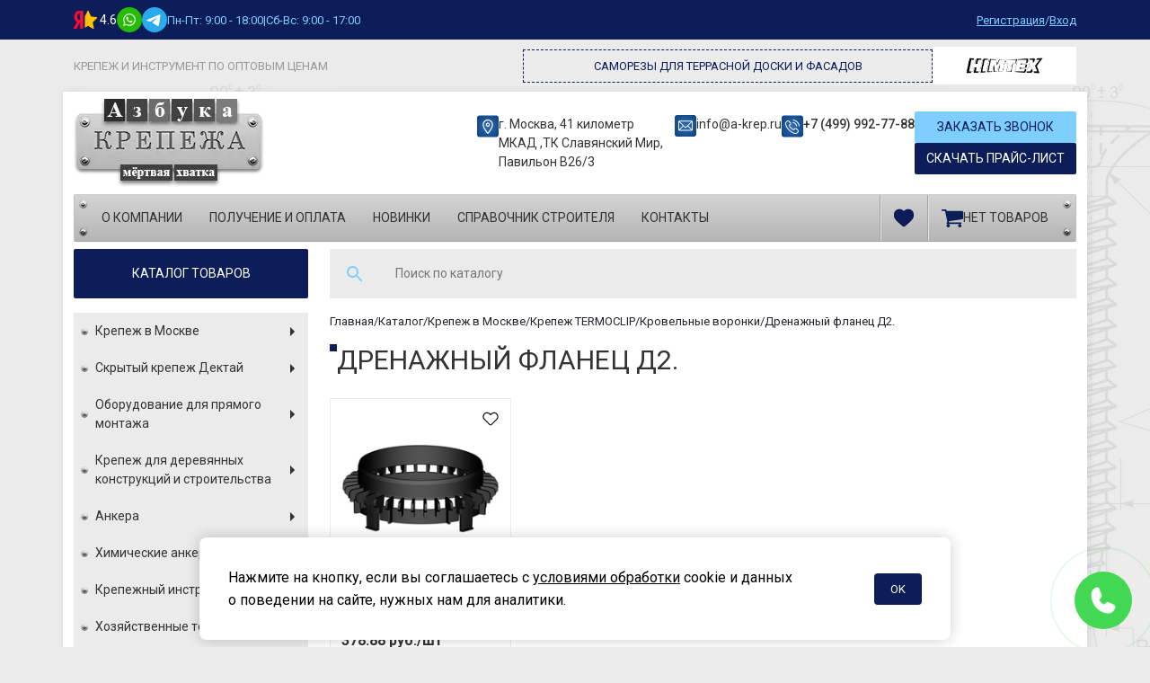

--- FILE ---
content_type: text/html; charset=UTF-8
request_url: https://a-krep.ru/drenazhnyj-phlanec--d2.html
body_size: 114143
content:
<!doctype html>
<html lang="ru">
<head>
    <base href="https://a-krep.ru/" />
<meta charset="UTF-8" />
<meta http-equiv="X-UA-Compatible" content="IE=edge">
<meta name="viewport" content="width=device-width, initial-scale=1, maximum-scale=1" />
<meta name="yandex-verification" content="950e97c6a32b8fea" />
<title>Дренажный фланец  Д2. в Москве - купить оптом по цене производителя с доставкой</title>
<meta name="description" content="Дренажный фланец  Д2. высокого качества - закажите в компании Азбука Крепежа. В нашем каталоге вы найдете большой ассортимент крепежных изделий по выгодной цене✔️ Быстрая доставка ✔️ Гарантия качества" />
<meta name="robots" content="index, follow" />
<link rel="canonical" href="https://a-krep.ru/drenazhnyj-phlanec--d2.html">
<meta property="og:title" content="Дренажный фланец  Д2. в Москве - купить оптом по цене производителя с доставкой">
<meta property="og:description" content="Дренажный фланец  Д2. высокого качества - закажите в компании Азбука Крепежа. В нашем каталоге вы найдете большой ассортимент крепежных изделий по выгодной цене✔️ Быстрая доставка ✔️ Гарантия качества">
<meta property="og:url" content="https://a-krep.ru/drenazhnyj-phlanec--d2.html">
<meta property="og:type" content="website">
<meta property="og:image" content="https://a-krep.ru/images/categories/1149.png">
<meta property="og:site_name" content="a-krep.ru">
<meta property="og:locale" content="ru_RU">
<link rel="apple-touch-icon" sizes="57x57" href="/apple-icon-57x57.png">
<link rel="apple-touch-icon" sizes="60x60" href="/apple-icon-60x60.png">
<link rel="apple-touch-icon" sizes="72x72" href="/apple-icon-72x72.png">
<link rel="apple-touch-icon" sizes="76x76" href="/apple-icon-76x76.png">
<link rel="apple-touch-icon" sizes="114x114" href="/apple-icon-114x114.png">
<link rel="apple-touch-icon" sizes="120x120" href="/apple-icon-120x120.png">
<link rel="apple-touch-icon" sizes="144x144" href="/apple-icon-144x144.png">
<link rel="apple-touch-icon" sizes="152x152" href="/apple-icon-152x152.png">
<link rel="apple-touch-icon" sizes="180x180" href="/apple-icon-180x180.png">
<link rel="icon" type="image/png" sizes="192x192"  href="/android-icon-192x192.png">
<link rel="icon" type="image/png" sizes="32x32" href="/favicon-32x32.png">
<link rel="icon" type="image/png" sizes="96x96" href="/favicon-96x96.png">
<link rel="icon" type="image/png" sizes="16x16" href="/favicon-16x16.png">
<link rel="manifest" href="/manifest.json">
<meta name="msapplication-TileColor" content="#ffffff">
<meta name="msapplication-TileImage" content="/ms-icon-144x144.png">
<meta name="theme-color" content="#ffffff">
<link rel="icon" href="favicon.svg" type="image/svg+xml">
<link rel="preconnect" href="https://fonts.googleapis.com">
<link rel="preconnect" href="https://fonts.gstatic.com" crossorigin>
<link href="https://fonts.googleapis.com/css2?family=Roboto:ital,wght@0,100..900;1,100..900&display=swap" rel="stylesheet">
<link rel="stylesheet" href="assets/css/bootstrap.min.css">
<link rel="stylesheet" href="assets/css/swiper-bundle.min.css">
<link rel="stylesheet" href="assets/css/glightbox.min.css">
<link rel="stylesheet" href="assets/css/mobmenu.css">
<link rel="stylesheet" href="assets/css/styles.css?v=1769769754">
    
<!-- Yandex.Metrika counter --><link rel="stylesheet" href="/assets/components/fetchit/lib/notyf.min.css?v=1.1.2" />
<script src="/assets/components/fetchit/lib/notyf.min.js?v=1.1.2" defer></script>
<script src="/assets/components/fetchit/js/fetchit.js?v=1.1.2" defer></script>
<script type="text/javascript" >
   (function(m,e,t,r,i,k,a){m[i]=m[i]||function(){(m[i].a=m[i].a||[]).push(arguments)};
   m[i].l=1*new Date();
   for (var j = 0; j < document.scripts.length; j++) {if (document.scripts[j].src === r) { return; }}
   k=e.createElement(t),a=e.getElementsByTagName(t)[0],k.async=1,k.src=r,a.parentNode.insertBefore(k,a)})
   (window, document, "script", "https://mc.yandex.ru/metrika/tag.js", "ym");

   ym(51367939, "init", {
       webvisor:true,
        clickmap:true,
        trackLinks:true,
        accurateTrackBounce:true
   });
</script>
<!-- /Yandex.Metrika counter -->

<link rel="stylesheet" href="/assets/components/minishop2/css/web/default.css?v=8124027e82" type="text/css" />
<link rel="stylesheet" href="/assets/components/minishop2/css/web/lib/jquery.jgrowl.min.css" type="text/css" />
<script>miniShop2Config = {"close_all_message":"\u0437\u0430\u043a\u0440\u044b\u0442\u044c \u0432\u0441\u0435","cssUrl":"\/assets\/components\/minishop2\/css\/web\/","jsUrl":"\/assets\/components\/minishop2\/js\/web\/","actionUrl":"\/assets\/components\/minishop2\/action.php","ctx":"web","price_format":[2,"."," "],"price_format_no_zeros":true,"weight_format":[3,"."," "],"weight_format_no_zeros":true};</script>
<link rel="stylesheet" href="/assets/components/msearch2/css/web/default.css" type="text/css" />

<script type="text/javascript">mse2Config = {"cssUrl":"\/assets\/components\/msearch2\/css\/web\/","jsUrl":"\/assets\/components\/msearch2\/js\/web\/","actionUrl":"\/assets\/components\/msearch2\/action.php","queryVar":"query","idVar":"id","filter_delimeter":"|","method_delimeter":":","values_delimeter":",","start_sort":"","start_limit":16,"start_page":1,"start_tpl":"","sort":"","limit":"","page":"","pageVar":"page","tpl":"","parentsVar":"parents","key":"a50201c18a7f73de94d7d487bba315d2ed3c39ba","pageId":948,"query":"","parents":"","aliases":{"tip":"msoption|tip","diametr":"msoption|diametr","proizvoditel":"msoption|proizvoditel","dlina":"msoption|dlina","material":"msoption|material","razmery":"msoption|razmery","obemkartridzaml":"msoption|obemkartridzaml","vid_him":"msoption|vid_him"},"options":[],"mode":"","moreText":"\u0417\u0430\u0433\u0440\u0443\u0437\u0438\u0442\u044c \u0435\u0449\u0435"};</script>
<script src="https://www.google.com/recaptcha/api.js?render=6LeOz2IrAAAAAHWyTjVw5JHdLxR96Twt0pkwua8k&hl=ru"></script>
</head>
<body class="d-flex flex-column min-vh-100" style="background-image: url('/assets/components/phpthumbof/cache/bg.1b06ff163bec3be18d34654dc875d3f6.webp')">
    <noscript><div><img src="https://mc.yandex.ru/watch/51367939" style="position:absolute; left:-9999px;" alt="metrika" title="metrika" /></div></noscript>
<div class="site-overlay"></div>

<div class="mobmenu">
    <div class="mobmenu__wrapper">
        <div class="mobmenu__content">
            <button class="mobmenu-close">
                <svg width="14" height="14" viewBox="0 0 64 64" xmlns="http://www.w3.org/2000/svg">
                    <path fill-rule="evenodd" clip-rule="evenodd" d="M57.8284 11.8284C59.3905 10.2663 59.3905 7.73367 57.8284 6.17157C56.2663 4.60948 53.7337 4.60948 52.1716 6.17157L32.5 25.8431L12.8284 6.17157C11.2663 4.60948 8.73367 4.60948 7.17157 6.17157C5.60948 7.73367 5.60948 10.2663 7.17157 11.8284L26.8431 31.5L7.17157 51.1716C5.60948 52.7337 5.60948 55.2663 7.17157 56.8284C8.73367 58.3905 11.2663 58.3905 12.8284 56.8284L32.5 37.1569L52.1716 56.8284C53.7337 58.3905 56.2663 58.3905 57.8284 56.8284C59.3905 55.2663 59.3905 52.7337 57.8284 51.1716L38.1569 31.5L57.8284 11.8284Z" />
                </svg>
            </button>
            <a href="/" class="logo mb-4">
<img src="/assets/components/phpthumbof/cache/logo.aa2d098b53ed7ab262dd37f60d267678.webp" alt="Логотип" title="Вернуться на главную">
</a>
            <div class="mobmenu-list"><div class="mobmenu-item"><a href="/" class="mobmenu-link" >Главная</a></div><div class="mobmenu-item mobmenu-item--active mobmenu-item--parent"><div class="mobmenu-item__wrapper"><a href="katalog.html" class="mobmenu-link" >Каталог</a><button class="mobmenu-item__more"><svg width="64" height="64" viewBox="0 0 64 64" xmlns="http://www.w3.org/2000/svg"><path fill-rule="evenodd" clip-rule="evenodd" d="M6.87761 14.2216C5.34315 12.6324 2.81088 12.5879 1.22163 14.1224C-0.367632 15.6569 -0.412058 18.1891 1.1224 19.7784L29.1224 48.7784C29.8762 49.5591 30.9148 50 32 50C33.0852 50 34.1238 49.5591 34.8776 48.7784L62.8776 19.7784C64.4121 18.1891 64.3676 15.6569 62.7784 14.1224C61.1891 12.5879 58.6569 12.6324 57.1224 14.2216L32 40.2412L6.87761 14.2216Z"></path></svg></button></div><div class="mobmenu-list"><div class="mobmenu-item mobmenu-item--active mobmenu-item--parent"><div class="mobmenu-item__wrapper"><a href="krepezh.html" class="mobmenu-link" >Крепеж в Москве</a><button class="mobmenu-item__more"><svg width="64" height="64" viewBox="0 0 64 64" xmlns="http://www.w3.org/2000/svg"><path fill-rule="evenodd" clip-rule="evenodd" d="M6.87761 14.2216C5.34315 12.6324 2.81088 12.5879 1.22163 14.1224C-0.367632 15.6569 -0.412058 18.1891 1.1224 19.7784L29.1224 48.7784C29.8762 49.5591 30.9148 50 32 50C33.0852 50 34.1238 49.5591 34.8776 48.7784L62.8776 19.7784C64.4121 18.1891 64.3676 15.6569 62.7784 14.1224C61.1891 12.5879 58.6569 12.6324 57.1224 14.2216L32 40.2412L6.87761 14.2216Z"></path></svg></button></div><div class="mobmenu-list"><div class="mobmenu-item mobmenu-item--parent"><div class="mobmenu-item__wrapper"><a href="mungo-krepjozh.html" class="mobmenu-link" >"MUNGO" крепёж</a><button class="mobmenu-item__more"><svg width="64" height="64" viewBox="0 0 64 64" xmlns="http://www.w3.org/2000/svg"><path fill-rule="evenodd" clip-rule="evenodd" d="M6.87761 14.2216C5.34315 12.6324 2.81088 12.5879 1.22163 14.1224C-0.367632 15.6569 -0.412058 18.1891 1.1224 19.7784L29.1224 48.7784C29.8762 49.5591 30.9148 50 32 50C33.0852 50 34.1238 49.5591 34.8776 48.7784L62.8776 19.7784C64.4121 18.1891 64.3676 15.6569 62.7784 14.1224C61.1891 12.5879 58.6569 12.6324 57.1224 14.2216L32 40.2412L6.87761 14.2216Z"></path></svg></button></div><div class="mobmenu-list"><div class="mobmenu-item"><a href="multifuncion-dubel-mu.html" class="mobmenu-link" >Мультифункцион</a></div><div class="mobmenu-item"><a href="dubel-mbk-stb-fasadniy-bort-hex.html" class="mobmenu-link" >Дюбель MBK-STB фасадный с борт</a></div><div class="mobmenu-item"><a href="neilon-dubel-mq.html" class="mobmenu-link" >Нейлоновый дюбель MQ</a></div><div class="mobmenu-item"><a href="dubel-ml-pustoteliy-kirpich.html" class="mobmenu-link" >Дюбель для пустотелого кирпича</a></div><div class="mobmenu-item"><a href="dubel-mu-s-mnogofuncionalniy-potainoi.html" class="mobmenu-link" >ДЮБЕЛЬ MU, MU-S</a></div><div class="mobmenu-item"><a href="dubel-mu-ss-mnogofuncionalniy-shestigranniy.html" class="mobmenu-link" >Дюбель MU-SS</a></div><div class="mobmenu-item"><a href="dubel-mb-s-fasadniy-pz3.html" class="mobmenu-link" >Дюбель MB-S фасадный PZ3</a></div><div class="mobmenu-item"><a href="dubel-mbr-s-fasadniy-pz3.html" class="mobmenu-link" >Дюбель MBR-S фасадный PZ3</a></div><div class="mobmenu-item"><a href="shurup-mfasr-nerj.html" class="mobmenu-link" >Шуруп MFASr нерж.</a></div></div></div><div class="mobmenu-item mobmenu-item--parent"><div class="mobmenu-item__wrapper"><a href="krepezh-dlya-ventilyacii.html" class="mobmenu-link" >Крепеж для вентиляции</a><button class="mobmenu-item__more"><svg width="64" height="64" viewBox="0 0 64 64" xmlns="http://www.w3.org/2000/svg"><path fill-rule="evenodd" clip-rule="evenodd" d="M6.87761 14.2216C5.34315 12.6324 2.81088 12.5879 1.22163 14.1224C-0.367632 15.6569 -0.412058 18.1891 1.1224 19.7784L29.1224 48.7784C29.8762 49.5591 30.9148 50 32 50C33.0852 50 34.1238 49.5591 34.8776 48.7784L62.8776 19.7784C64.4121 18.1891 64.3676 15.6569 62.7784 14.1224C61.1891 12.5879 58.6569 12.6324 57.1224 14.2216L32 40.2412L6.87761 14.2216Z"></path></svg></button></div><div class="mobmenu-list"><div class="mobmenu-item"><a href="traversa-montazhnaya.html" class="mobmenu-link" >Траверса (профиль) монтажная (для воздуховодов)</a></div><div class="mobmenu-item"><a href="lzv-krepezh.html" class="mobmenu-link" >L,Z,V - образный крепеж с виброгасителем</a></div><div class="mobmenu-item"><a href="profl-montazhnyi.html" class="mobmenu-link" >Профиль монтажный перфорированный</a></div><div class="mobmenu-item"><a href="profil-ysilennyi.html" class="mobmenu-link" >Профиль монтажный перфорированный усиленный</a></div><div class="mobmenu-item"><a href="kronstein-T.html" class="mobmenu-link" >Кронштейн Т-образный перф цинк ( Консоль )</a></div><div class="mobmenu-item"><a href="kronstein-T-ysilennyi.html" class="mobmenu-link" >Кронштейн Т-образный усиленный перф цинк ( Консоль )</a></div><div class="mobmenu-item"><a href="homyt-podvesnoi.html" class="mobmenu-link" >Хомут спринклерный ( подвесной ) цинк для противопожарных систем</a></div><div class="mobmenu-item"><a href="shina-montazhnaya.html" class="mobmenu-link" >Шина монтажная цинк</a></div><div class="mobmenu-item"><a href="ygolok-dlya-vozdyhovodov.html" class="mobmenu-link" >Уголок (цинк) для сборки воздуховодов</a></div><div class="mobmenu-item"><a href="skoba-dlya-flancev.html" class="mobmenu-link" >Скоба для стяжки фланцев (зажим)</a></div><div class="mobmenu-item"><a href="plastina-s-gaikoi.html" class="mobmenu-link" >Пластина с гайкой</a></div><div class="mobmenu-item"><a href="shipi-dlya-izolyacii.html" class="mobmenu-link" >Шипы самоклеющиеся для крепления изоляции</a></div><div class="mobmenu-item"><a href="skoba-bolt-u.html" class="mobmenu-link" >Скоба - Болт U - образная цинк</a></div><div class="mobmenu-item"><a href="lenta-yplotnitelnaya.html" class="mobmenu-link" >Лента уплотнительная межфланцевая самоклеющаяся</a></div><div class="mobmenu-item"><a href="strubcina-montazhnaja--.html" class="mobmenu-link" >Струбцина монтажная лучевой зажим</a></div></div></div><div class="mobmenu-item"><a href="V-krepezh-dlya-profnastila.html" class="mobmenu-link" >V-крепеж для профнастила</a></div><div class="mobmenu-item mobmenu-item--parent"><div class="mobmenu-item__wrapper"><a href="homuty-1.html" class="mobmenu-link" >Хомуты</a><button class="mobmenu-item__more"><svg width="64" height="64" viewBox="0 0 64 64" xmlns="http://www.w3.org/2000/svg"><path fill-rule="evenodd" clip-rule="evenodd" d="M6.87761 14.2216C5.34315 12.6324 2.81088 12.5879 1.22163 14.1224C-0.367632 15.6569 -0.412058 18.1891 1.1224 19.7784L29.1224 48.7784C29.8762 49.5591 30.9148 50 32 50C33.0852 50 34.1238 49.5591 34.8776 48.7784L62.8776 19.7784C64.4121 18.1891 64.3676 15.6569 62.7784 14.1224C61.1891 12.5879 58.6569 12.6324 57.1224 14.2216L32 40.2412L6.87761 14.2216Z"></path></svg></button></div><div class="mobmenu-list"><div class="mobmenu-item"><a href="xomuti.html" class="mobmenu-link" >Скоба металлическая двухлапковая</a></div><div class="mobmenu-item"><a href="xomuti-1.html" class="mobmenu-link" >Хомут трубный</a></div><div class="mobmenu-item"><a href="xomuti-2.html" class="mobmenu-link" >Скоба U-образная</a></div></div></div><div class="mobmenu-item mobmenu-item--parent"><div class="mobmenu-item__wrapper"><a href="krepezh-iz-nerzhaveushei-stali.html" class="mobmenu-link" >Крепеж из нержавеющей стали</a><button class="mobmenu-item__more"><svg width="64" height="64" viewBox="0 0 64 64" xmlns="http://www.w3.org/2000/svg"><path fill-rule="evenodd" clip-rule="evenodd" d="M6.87761 14.2216C5.34315 12.6324 2.81088 12.5879 1.22163 14.1224C-0.367632 15.6569 -0.412058 18.1891 1.1224 19.7784L29.1224 48.7784C29.8762 49.5591 30.9148 50 32 50C33.0852 50 34.1238 49.5591 34.8776 48.7784L62.8776 19.7784C64.4121 18.1891 64.3676 15.6569 62.7784 14.1224C61.1891 12.5879 58.6569 12.6324 57.1224 14.2216L32 40.2412L6.87761 14.2216Z"></path></svg></button></div><div class="mobmenu-list"><div class="mobmenu-item"><a href="shaiba-yvelichennaya.html" class="mobmenu-link" >Шайба кузовная увеличенная ДИН 9021</a></div><div class="mobmenu-item"><a href="shaiba-ploskaya.html" class="mobmenu-link" >Шайба плоская ДИН 125 А 2</a></div><div class="mobmenu-item"><a href="gaika-shestigrannaya.html" class="mobmenu-link" >Гайка шестигранная ДИН 934 А 2</a></div><div class="mobmenu-item"><a href="bolt-polnaya-rezba.html" class="mobmenu-link" >Болт полная резьба ДИН 933 А 2</a></div><div class="mobmenu-item"><a href="vint-polykryglaya-golovka.html" class="mobmenu-link" >Винт полукруглая головка крест/шл ДИН 7985 А 2</a></div><div class="mobmenu-item"><a href="gaika-s-flancem.html" class="mobmenu-link" >Гайка шестигранная с фланцем ДИН 6923 А 2</a></div><div class="mobmenu-item"><a href="vint-potainaya-golovka.html" class="mobmenu-link" >Винт потайная головка крест/шл ДИН 965 А 2</a></div><div class="mobmenu-item"><a href="samorez-polykryglaya-golovka.html" class="mobmenu-link" >Саморез полукруглая головка крест/шл ДИН 7981 А 2</a></div><div class="mobmenu-item"><a href="samorez-potainaya-golovka.html" class="mobmenu-link" >Саморез потайная головка крест/шл ДИН 7982 А 2</a></div><div class="mobmenu-item mobmenu-item--parent"><div class="mobmenu-item__wrapper"><a href="krepjozhnye-ugolki-iz-nerzhavejuschej-stali.html" class="mobmenu-link" >Крепёжные уголки из нержавеющей стали</a><button class="mobmenu-item__more"><svg width="64" height="64" viewBox="0 0 64 64" xmlns="http://www.w3.org/2000/svg"><path fill-rule="evenodd" clip-rule="evenodd" d="M6.87761 14.2216C5.34315 12.6324 2.81088 12.5879 1.22163 14.1224C-0.367632 15.6569 -0.412058 18.1891 1.1224 19.7784L29.1224 48.7784C29.8762 49.5591 30.9148 50 32 50C33.0852 50 34.1238 49.5591 34.8776 48.7784L62.8776 19.7784C64.4121 18.1891 64.3676 15.6569 62.7784 14.1224C61.1891 12.5879 58.6569 12.6324 57.1224 14.2216L32 40.2412L6.87761 14.2216Z"></path></svg></button></div><div class="mobmenu-list"><div class="mobmenu-item"><a href="krepezhnyj-ugolok-iz-nerzhavejuschej-stali.html" class="mobmenu-link" >Крепежный уголок из нержавеющей стали</a></div><div class="mobmenu-item"><a href="krepezhnyj-ugolok-usilennyj-iz-nerzhavejuschej-stali.html" class="mobmenu-link" >Крепежный уголок усиленный из нержавеющей стали</a></div><div class="mobmenu-item"><a href="krepezhnyj-ugolok-asimmetrichnyj-iz-nerzhavejuschej-stali.html" class="mobmenu-link" >Крепежный уголок асимметричный из нержавеющей стали</a></div></div></div></div></div><div class="mobmenu-item mobmenu-item--parent"><div class="mobmenu-item__wrapper"><a href="djubel-dlja-teploizoljacii.html" class="mobmenu-link" >Фасадный дюбель для утеплителя и теплоизоляции</a><button class="mobmenu-item__more"><svg width="64" height="64" viewBox="0 0 64 64" xmlns="http://www.w3.org/2000/svg"><path fill-rule="evenodd" clip-rule="evenodd" d="M6.87761 14.2216C5.34315 12.6324 2.81088 12.5879 1.22163 14.1224C-0.367632 15.6569 -0.412058 18.1891 1.1224 19.7784L29.1224 48.7784C29.8762 49.5591 30.9148 50 32 50C33.0852 50 34.1238 49.5591 34.8776 48.7784L62.8776 19.7784C64.4121 18.1891 64.3676 15.6569 62.7784 14.1224C61.1891 12.5879 58.6569 12.6324 57.1224 14.2216L32 40.2412L6.87761 14.2216Z"></path></svg></button></div><div class="mobmenu-list"><div class="mobmenu-item"><a href="djubel-dlja-teploizoljacii-s-plastikovym-gvozdem-izo.html" class="mobmenu-link" >Дюбель для теплоизоляции с пластиковым гвоздем IZO</a></div><div class="mobmenu-item"><a href="djubel-dlja-teploizoljacii-s-metallicheskim-gvozdem-izm.html" class="mobmenu-link" >Дюбель для теплоизоляции с металлическим гвоздем IZM</a></div><div class="mobmenu-item"><a href="djubel-dlja-teploizoljacii-s-stekloplastikovym-gvozdem-izs.html" class="mobmenu-link" >Дюбель для теплоизоляции с стеклопластиковым гвоздем IZS</a></div><div class="mobmenu-item"><a href="djubel-dlja-teploizoljacii-so-stalnym-ocinkovannym-sterzhnem-s-termogolovkoj-izl-t.html" class="mobmenu-link" >Дюбель для теплоизоляции со стальным оцинкованным стержнем с термоголовкой IZL-T</a></div><div class="mobmenu-item"><a href="rondol---derzhatel-dlja-teploizoljacii.html" class="mobmenu-link" >Рондоль - держатель для теплоизоляции</a></div><div class="mobmenu-item"><a href="shajba-dlja-teploizoljacii.html" class="mobmenu-link" >Шайба для теплоизоляции</a></div><div class="mobmenu-item mobmenu-item--parent"><div class="mobmenu-item__wrapper"><a href="djubel-dlja-kreplenija-teploizoljacii.html" class="mobmenu-link" >Дюбель "Bau-fix" для крепления теплоизоляции</a><button class="mobmenu-item__more"><svg width="64" height="64" viewBox="0 0 64 64" xmlns="http://www.w3.org/2000/svg"><path fill-rule="evenodd" clip-rule="evenodd" d="M6.87761 14.2216C5.34315 12.6324 2.81088 12.5879 1.22163 14.1224C-0.367632 15.6569 -0.412058 18.1891 1.1224 19.7784L29.1224 48.7784C29.8762 49.5591 30.9148 50 32 50C33.0852 50 34.1238 49.5591 34.8776 48.7784L62.8776 19.7784C64.4121 18.1891 64.3676 15.6569 62.7784 14.1224C61.1891 12.5879 58.6569 12.6324 57.1224 14.2216L32 40.2412L6.87761 14.2216Z"></path></svg></button></div><div class="mobmenu-list"><div class="mobmenu-item"><a href="djubel-tdl8mt-gvozd-s-uvelichennoj-termogolovkoj.html" class="mobmenu-link" >Дюбель TDL8МТ (гвоздь с увеличенной термоголовкой)</a></div><div class="mobmenu-item"><a href="djubel-tdl8mtr--stalnoj-sterzhen-c-melkonakatannoj-rezboj-s-uvelichennoj-termogolovkoj.html" class="mobmenu-link" >Дюбель TDL8МТR  (стальной стержень c мелконакатанной резьбой с увеличенной термоголовкой)</a></div><div class="mobmenu-item"><a href="djubel-tdl10mt-gvozd-s-uvelichennoj-termogolovkoj-diametrom-49-mm.html" class="mobmenu-link" >Дюбель TDL10МТ (гвоздь с увеличенной термоголовкой диаметром 4,9 мм)</a></div><div class="mobmenu-item"><a href="djubel-td10mt-gvozd-s-termogolovkoj-diametrom-49mm.html" class="mobmenu-link" >Дюбель TD10МТ (гвоздь с термоголовкой диаметром 4,9мм)</a></div><div class="mobmenu-item"><a href="djubel-td10mt-gvozd-s-termogolovkoj-diametrom-42mm.html" class="mobmenu-link" >Дюбель TD10МТ (гвоздь с термоголовкой диаметром 4,2мм)</a></div><div class="mobmenu-item"><a href="djubel-tdzm10-gvozd-metallicheskij.html" class="mobmenu-link" >Дюбель TDZМ10 (гвоздь металлический).</a></div><div class="mobmenu-item"><a href="tarelchatyj-derzhatel-tr-60.html" class="mobmenu-link" >Тарельчатый держатель TR-60</a></div><div class="mobmenu-item"><a href="djubel-tdzp10-gvozd-stekloplastikovyj.html" class="mobmenu-link" >Дюбель TDZP10 (гвоздь стеклопластиковый).</a></div></div></div><div class="mobmenu-item mobmenu-item--parent"><div class="mobmenu-item__wrapper"><a href="djubel-holdex-dlja-kreplenija-teploizoljacii.html" class="mobmenu-link" >Дюбель "Holdex" для крепления теплоизоляции</a><button class="mobmenu-item__more"><svg width="64" height="64" viewBox="0 0 64 64" xmlns="http://www.w3.org/2000/svg"><path fill-rule="evenodd" clip-rule="evenodd" d="M6.87761 14.2216C5.34315 12.6324 2.81088 12.5879 1.22163 14.1224C-0.367632 15.6569 -0.412058 18.1891 1.1224 19.7784L29.1224 48.7784C29.8762 49.5591 30.9148 50 32 50C33.0852 50 34.1238 49.5591 34.8776 48.7784L62.8776 19.7784C64.4121 18.1891 64.3676 15.6569 62.7784 14.1224C61.1891 12.5879 58.6569 12.6324 57.1224 14.2216L32 40.2412L6.87761 14.2216Z"></path></svg></button></div><div class="mobmenu-list"><div class="mobmenu-item"><a href="djubel-ta8-t-s-metallicheskim-gvozdjom-s-termogolovkoj-.html" class="mobmenu-link" >Дюбель TA8-T с металлическим гвоздём с термоголовкой</a></div><div class="mobmenu-item"><a href="djubel-ta10-t-s-metallicheskim-gvozdjom-s-termogolovkoj.html" class="mobmenu-link" >Дюбель TA10-T с металлическим гвоздём с термоголовкой</a></div><div class="mobmenu-item"><a href="djubel-ta8-s-s-zaglyshkoi-shyrypom.html" class="mobmenu-link" >Дюбель TA8-S с заглушкой с шурупом</a></div><div class="mobmenu-item"><a href="djubel-ta10-s-s-zalyshkoi-s-shyrypom.html" class="mobmenu-link" >Дюбель TA10-S с заглушкой с шурупом</a></div><div class="mobmenu-item"><a href="djubel-ta10-m-s-zaglyshkoi-metallicheskim-gvozdjom.html" class="mobmenu-link" >Дюбель TA10-M с заглушкой с металлическим гвоздем</a></div><div class="mobmenu-item"><a href="djubel-ta8-m-s-zaglyhkoi-gvozdjom.html" class="mobmenu-link" >Дюбель TA8-M с заглушкой с металлическим гвоздем</a></div><div class="mobmenu-item"><a href="djubel-ta8-p-s-plastikovim-gvozdjom.html" class="mobmenu-link" >Дюбель TA8-P с пластиковым гвоздём</a></div><div class="mobmenu-item"><a href="djubel-ta10-p-s-plastikovim-gvozdjom.html" class="mobmenu-link" >Дюбель TA10-P с пластиковым гвоздём</a></div><div class="mobmenu-item"><a href="djubel-tma-metallicheskij-dlja-kreplenija-izoljacii.html" class="mobmenu-link" >Дюбель TMA металлический для крепления изоляции</a></div><div class="mobmenu-item"><a href="metallicheskij-disk-mdb-dlja-izoljacionnyh-materialov.html" class="mobmenu-link" >Металлический диск MDB для изоляционных материалов</a></div></div></div><div class="mobmenu-item mobmenu-item--parent"><div class="mobmenu-item__wrapper"><a href="djubel-termoclip-dlja-kreplenija-teploizoljacii.html" class="mobmenu-link" >Дюбель TERMOCLIP для крепления теплоизоляции</a><button class="mobmenu-item__more"><svg width="64" height="64" viewBox="0 0 64 64" xmlns="http://www.w3.org/2000/svg"><path fill-rule="evenodd" clip-rule="evenodd" d="M6.87761 14.2216C5.34315 12.6324 2.81088 12.5879 1.22163 14.1224C-0.367632 15.6569 -0.412058 18.1891 1.1224 19.7784L29.1224 48.7784C29.8762 49.5591 30.9148 50 32 50C33.0852 50 34.1238 49.5591 34.8776 48.7784L62.8776 19.7784C64.4121 18.1891 64.3676 15.6569 62.7784 14.1224C61.1891 12.5879 58.6569 12.6324 57.1224 14.2216L32 40.2412L6.87761 14.2216Z"></path></svg></button></div><div class="mobmenu-list"><div class="mobmenu-item"><a href="polimernyj-tarelchatyj-djubel-i-zabivnoj-raspornyj-jelement-s-vysokojephphektivnoj-golovkoj-stena-1mn.html" class="mobmenu-link" >Полимерный тарельчатый дюбель и забивной распорный элемент с высокоэффективной головкой. Стена 1МН.</a></div><div class="mobmenu-item"><a href="polimernyj-tarelchatyj-djubel-s-vkruchivaemym-raspornym-jelementom-i-termoizoljacionnoj-golovkoj-stena-1ms--.html" class="mobmenu-link" >Полимерный тарельчатый дюбель с вкручиваемым распорным элементом и термоизоляционной головкой. Стена 1MS.</a></div><div class="mobmenu-item"><a href="polimernyj-tarelchatyj-djubel-s-zabivnym-raspornym-jelementom-iz-uglerodistoj-stali-s-melkoj-nakatkoj-i-termoizoljacionnoj-golovkoj-stena-1-mt--.html" class="mobmenu-link" >Полимерный тарельчатый дюбель с забивным распорным элементом из углеродистой стали с мелкой накаткой и термоизоляционной головкой. Стена 1МТ.</a></div><div class="mobmenu-item"><a href="polimernyj-tarelchatyj-djubel-s-rebrami-ogranichenija-glubiny-i-zabivnym-metallicheskim-raspornym-jelementom-s-termoizoljacionnoj-golovkoj-stena-2mn.html" class="mobmenu-link" >Полимерный тарельчатый дюбель с ребрами ограничения глубины и забивным металлическим распорным элементом с термоизоляционной головкой. Стена 2МН.</a></div><div class="mobmenu-item"><a href="polimernyj-tarelchatyj-djubel-s-rebrami-ogranichenija-glubiny-i-zabivnym-metallicheskim-raspornym-jelementom-s-melkoj-nakatkoj-i-termoizoljacionnoj-golovkoj-stena-2mt--.html" class="mobmenu-link" >Полимерный тарельчатый дюбель с ребрами ограничения глубины и забивным металлическим распорным элементом с мелкой накаткой и термоизоляционной головкой. Стена 2МТ.</a></div></div></div><div class="mobmenu-item mobmenu-item--parent"><div class="mobmenu-item__wrapper"><a href="djubel-normoclip-nf-dlja-kreplenija-teploizoljacii.html" class="mobmenu-link" >Дюбель NORMOCLIP NF для крепления теплоизоляции</a><button class="mobmenu-item__more"><svg width="64" height="64" viewBox="0 0 64 64" xmlns="http://www.w3.org/2000/svg"><path fill-rule="evenodd" clip-rule="evenodd" d="M6.87761 14.2216C5.34315 12.6324 2.81088 12.5879 1.22163 14.1224C-0.367632 15.6569 -0.412058 18.1891 1.1224 19.7784L29.1224 48.7784C29.8762 49.5591 30.9148 50 32 50C33.0852 50 34.1238 49.5591 34.8776 48.7784L62.8776 19.7784C64.4121 18.1891 64.3676 15.6569 62.7784 14.1224C61.1891 12.5879 58.6569 12.6324 57.1224 14.2216L32 40.2412L6.87761 14.2216Z"></path></svg></button></div><div class="mobmenu-list"><div class="mobmenu-item"><a href="tarelchatyj-dyubel-o-8-mm-1-mn.html" class="mobmenu-link" >Тарельчатый дюбель (Ø 8 мм) 1 МН</a></div><div class="mobmenu-item"><a href="tarelchatyj-dyubel-o-8-mm-1-rn.html" class="mobmenu-link" >Тарельчатый дюбель (Ø 8 мм) 1 РН</a></div><div class="mobmenu-item"><a href="tarelchatyj-dyubel-o-8-mm-2-mn.html" class="mobmenu-link" >Тарельчатый дюбель (Ø 8 мм) 2 МН</a></div></div></div><div class="mobmenu-item mobmenu-item--parent"><div class="mobmenu-item__wrapper"><a href="tarelchatyj-djubel-dlja-pristrelki-gazovym-montazhnym-pistoletom-.html" class="mobmenu-link" >Тарельчатый дюбель для пристрелки газовым монтажным пистолетом</a><button class="mobmenu-item__more"><svg width="64" height="64" viewBox="0 0 64 64" xmlns="http://www.w3.org/2000/svg"><path fill-rule="evenodd" clip-rule="evenodd" d="M6.87761 14.2216C5.34315 12.6324 2.81088 12.5879 1.22163 14.1224C-0.367632 15.6569 -0.412058 18.1891 1.1224 19.7784L29.1224 48.7784C29.8762 49.5591 30.9148 50 32 50C33.0852 50 34.1238 49.5591 34.8776 48.7784L62.8776 19.7784C64.4121 18.1891 64.3676 15.6569 62.7784 14.1224C61.1891 12.5879 58.6569 12.6324 57.1224 14.2216L32 40.2412L6.87761 14.2216Z"></path></svg></button></div><div class="mobmenu-list"><div class="mobmenu-item"><a href="tarelchatyj-djubel-f-is-bez-gvozdja.html" class="mobmenu-link" >Тарельчатый дюбель F-IS (без гвоздя)</a></div><div class="mobmenu-item"><a href="5145.html" class="mobmenu-link" >Тарельчатый дюбель F-INS</a></div><div class="mobmenu-item"><a href="eco-tarelchatyj-djubel-f-ins-.html" class="mobmenu-link" >“ECO” Тарельчатый дюбель F-IN</a></div><div class="mobmenu-item"><a href="ts-tarelchatyj-djubel-f-in.html" class="mobmenu-link" >“TS” Тарельчатый дюбель F-IN</a></div><div class="mobmenu-item"><a href="ts-tarelchatyj-djubel-f-ing.html" class="mobmenu-link" >“TS” Тарельчатый дюбель F-ING</a></div><div class="mobmenu-item"><a href="ts-tarelchatyj-djubel-f-inp.html" class="mobmenu-link" >“TS” Тарельчатый дюбель F-INP</a></div><div class="mobmenu-item"><a href="zaglushka-dlja-tarelchatogo-djubelja-ts.html" class="mobmenu-link" >Заглушка для тарельчатого дюбеля TS</a></div></div></div><div class="mobmenu-item"><a href="djubel-gvozd-dlja-teploizoljacii-union-ut-bwd.html" class="mobmenu-link" >Дюбель-гвоздь для теплоизоляции UNION UT-BWD</a></div></div></div><div class="mobmenu-item mobmenu-item--parent"><div class="mobmenu-item__wrapper"><a href="samorezy.html" class="mobmenu-link" >Саморезы</a><button class="mobmenu-item__more"><svg width="64" height="64" viewBox="0 0 64 64" xmlns="http://www.w3.org/2000/svg"><path fill-rule="evenodd" clip-rule="evenodd" d="M6.87761 14.2216C5.34315 12.6324 2.81088 12.5879 1.22163 14.1224C-0.367632 15.6569 -0.412058 18.1891 1.1224 19.7784L29.1224 48.7784C29.8762 49.5591 30.9148 50 32 50C33.0852 50 34.1238 49.5591 34.8776 48.7784L62.8776 19.7784C64.4121 18.1891 64.3676 15.6569 62.7784 14.1224C61.1891 12.5879 58.6569 12.6324 57.1224 14.2216L32 40.2412L6.87761 14.2216Z"></path></svg></button></div><div class="mobmenu-list"><div class="mobmenu-item"><a href="gipsokarton-krupnie-oksidirovanie.html" class="mobmenu-link" >Саморезы для крепления гипсокартонных плит, с крупным шагом, оксидированные</a></div><div class="mobmenu-item"><a href="gipsokarton-chastiy-oksidirovanie.html" class="mobmenu-link" >Саморезы для крепления гипсокартонных плит, с частым шагом, оксидированные</a></div><div class="mobmenu-item"><a href="gipsokarton-chastiy-ozinkovanie.html" class="mobmenu-link" >Саморезы для крепления гипсокартонных плит, с частым шагом, оцинкованные</a></div><div class="mobmenu-item"><a href="gipsokarton-krupniy-ozinkovaniy.html" class="mobmenu-link" >Саморезы для крепления гипсокартонных плит, с крупным шагом, оцинкованные</a></div><div class="mobmenu-item"><a href="gipsovolokonnie-pliti.html" class="mobmenu-link" >Саморезы для гипсоволоконных плит с частым шагом оксидированные</a></div><div class="mobmenu-item"><a href="metal-potainaya-sverlo.html" class="mobmenu-link" >Саморезы для крепления металлических профилей, потайная головка, наконечник - сверло</a></div><div class="mobmenu-item"><a href="metal-poluzilindr-ostriy.html" class="mobmenu-link" >Саморезы для крепления металлических профилей, полуцилиндрическая головка, острый наконечник</a></div><div class="mobmenu-item"><a href="metal-poluzilindr-sverlo.html" class="mobmenu-link" >Саморезы для крепления металлических профилей, полуцилиндрическая головка, наконечник - сверло</a></div><div class="mobmenu-item"><a href="list-metal-polusfera-sverlo.html" class="mobmenu-link" >Саморезы для крепления листового металла, полусферическая головка, наконечник - сверло</a></div><div class="mobmenu-item"><a href="list-metal-polusfera-ostriy.html" class="mobmenu-link" >Саморезы для крепления листового металла, полусферическая головка, острый наконечник</a></div><div class="mobmenu-item"><a href="list-metal-shestigranniy-ostriy.html" class="mobmenu-link" >Саморезы для крепления листового металла, шестигранная головка, острый наконечник</a></div><div class="mobmenu-item"><a href="derovo-ozinkovanie.html" class="mobmenu-link" >Саморезы по дереву "оцинкованные"</a></div><div class="mobmenu-item"><a href="derevo-jeltopassivirovanie.html" class="mobmenu-link" >Саморезы по дереву "желтопассивированные"</a></div><div class="mobmenu-item"><a href="beton-nagel.html" class="mobmenu-link" >Шурупы по бетону "нагель"</a></div><div class="mobmenu-item"><a href="okonnie.html" class="mobmenu-link" >Оконные саморезы</a></div><div class="mobmenu-item"><a href="krovelnie-zvetnie.html" class="mobmenu-link" >Саморезы кровельные цветные</a></div><div class="mobmenu-item"><a href="krovelnie-ozinkovanie.html" class="mobmenu-link" >Саморезы кровельные "оцинкованные"</a></div><div class="mobmenu-item"><a href="shestigranniy-lagi-reiki-571-10.html" class="mobmenu-link" >Шуруп шестигранный для крепления деревянных лаг и реек "глухарь" DIN 571 головка "10 мм"</a></div><div class="mobmenu-item"><a href="shestigranniy-lagi-reiki-571-12.html" class="mobmenu-link" >Шуруп шестигранный для крепления деревянных лаг и реек "глухарь" DIN 571 головка "12 мм"</a></div><div class="mobmenu-item"><a href="shestigranniy-lagi-reiki-571-14.html" class="mobmenu-link" >Шуруп шестигранный для крепления деревянных лаг и реек "глухарь" DIN 571 головка "14 мм"</a></div><div class="mobmenu-item"><a href="shestigranniy-lagi-reiki-571-19.html" class="mobmenu-link" >Шуруп шестигранный для крепления деревянных лаг и реек "глухарь" DIN 571 головка "19 мм"</a></div><div class="mobmenu-item"><a href="montaj-sendvich-pt5-15-16.html" class="mobmenu-link" >Саморез для монтажа сендвич - панелей сверло PT5 15-16 мм</a></div><div class="mobmenu-item"><a href="krovelnie-uvelich-sverlo-5-12.html" class="mobmenu-link" >Саморезы кровельные "увеличенное сверло №5, длина сверла 12,5 мм"</a></div><div class="mobmenu-item"><a href="smorezy-zheltyi-cink.html" class="mobmenu-link" >САМОРЕЗЫ ГКЛ - ДЕРЕВО Желтый цинк</a></div><div class="mobmenu-item"><a href="presshaiba-chernye.html" class="mobmenu-link" >CMM-BL-ПРЕССШАЙБА фосфат (черные)</a></div><div class="mobmenu-item"><a href="presshaiba-okrashenye-ostrye.html" class="mobmenu-link" >Саморез с прессшайбой, полусферическая головка, окрашенные, наконечник - острый</a></div><div class="mobmenu-item"><a href="presshaiba-okrashenye-sverlo.html" class="mobmenu-link" >Саморез с прессшайбой, полусферическая головка, окрашенные, наконечник - сверло</a></div><div class="mobmenu-item"><a href="samorezy-dlja-vlagostojkih-panelej-sb.html" class="mobmenu-link" >Саморезы для влагостойких панелей SB</a></div><div class="mobmenu-item"><a href="shurup-samonarezajuschij-prokalyvajuschij-xtn.html" class="mobmenu-link" >ШУРУП САМОНАРЕЗАЮЩИЙ ПРОКАЛЫВАЮЩИЙ XTN</a></div><div class="mobmenu-item"><a href="samorezy-po-derevu-i-metallu-phljugel.html" class="mobmenu-link" >Саморезы по дереву и металлу флюгель</a></div></div></div><div class="mobmenu-item mobmenu-item--parent"><div class="mobmenu-item__wrapper"><a href="phasadnyj-krepezh.html" class="mobmenu-link" >Фасадный крепеж</a><button class="mobmenu-item__more"><svg width="64" height="64" viewBox="0 0 64 64" xmlns="http://www.w3.org/2000/svg"><path fill-rule="evenodd" clip-rule="evenodd" d="M6.87761 14.2216C5.34315 12.6324 2.81088 12.5879 1.22163 14.1224C-0.367632 15.6569 -0.412058 18.1891 1.1224 19.7784L29.1224 48.7784C29.8762 49.5591 30.9148 50 32 50C33.0852 50 34.1238 49.5591 34.8776 48.7784L62.8776 19.7784C64.4121 18.1891 64.3676 15.6569 62.7784 14.1224C61.1891 12.5879 58.6569 12.6324 57.1224 14.2216L32 40.2412L6.87761 14.2216Z"></path></svg></button></div><div class="mobmenu-list"><div class="mobmenu-item mobmenu-item--parent"><div class="mobmenu-item__wrapper"><a href="phasadnye-djubelja.html" class="mobmenu-link" >Фасадные дюбеля</a><button class="mobmenu-item__more"><svg width="64" height="64" viewBox="0 0 64 64" xmlns="http://www.w3.org/2000/svg"><path fill-rule="evenodd" clip-rule="evenodd" d="M6.87761 14.2216C5.34315 12.6324 2.81088 12.5879 1.22163 14.1224C-0.367632 15.6569 -0.412058 18.1891 1.1224 19.7784L29.1224 48.7784C29.8762 49.5591 30.9148 50 32 50C33.0852 50 34.1238 49.5591 34.8776 48.7784L62.8776 19.7784C64.4121 18.1891 64.3676 15.6569 62.7784 14.1224C61.1891 12.5879 58.6569 12.6324 57.1224 14.2216L32 40.2412L6.87761 14.2216Z"></path></svg></button></div><div class="mobmenu-list"><div class="mobmenu-item mobmenu-item--parent"><div class="mobmenu-item__wrapper"><a href="djubel-phasadnyj-mungo.html" class="mobmenu-link" >Дюбель фасадный (Mungo)</a><button class="mobmenu-item__more"><svg width="64" height="64" viewBox="0 0 64 64" xmlns="http://www.w3.org/2000/svg"><path fill-rule="evenodd" clip-rule="evenodd" d="M6.87761 14.2216C5.34315 12.6324 2.81088 12.5879 1.22163 14.1224C-0.367632 15.6569 -0.412058 18.1891 1.1224 19.7784L29.1224 48.7784C29.8762 49.5591 30.9148 50 32 50C33.0852 50 34.1238 49.5591 34.8776 48.7784L62.8776 19.7784C64.4121 18.1891 64.3676 15.6569 62.7784 14.1224C61.1891 12.5879 58.6569 12.6324 57.1224 14.2216L32 40.2412L6.87761 14.2216Z"></path></svg></button></div><div class="mobmenu-list"><div class="mobmenu-item"><a href="djubel-phasadnyj-mungo-mbk-stb-s-bortikom-so-stopornym-shurupom-s-press-shajboj-hext40.html" class="mobmenu-link" >Дюбель фасадный Mungo MBK-STB с бортиком со стопорным шурупом с пресс-шайбой HEX+T40</a></div><div class="mobmenu-item"><a href="djubel-phasadnyj-mungo-mb-s-so-stopornym-shurupom-s-potajnoj-golovkoj-pz3.html" class="mobmenu-link" >Дюбель фасадный Mungo MB-S со стопорным шурупом с потайной головкой Pz3</a></div><div class="mobmenu-item"><a href="djubel-phasadnyj-mungo-mb-ss-so-stopornym-shurupom-s-shestigrannoj-golovkoj-hex.html" class="mobmenu-link" >Дюбель фасадный Mungo MB-SS со стопорным шурупом с шестигранной головкой HEX</a></div><div class="mobmenu-item"><a href="djubel-phasadnyj-mungo-mb-st-so-stopornym-shurupom-t30t40.html" class="mobmenu-link" >Дюбель фасадный Mungo MB-ST со стопорным шурупом Т30/Т40</a></div><div class="mobmenu-item"><a href="djubel-phasadnyj-universalnyj-mungo-mqlk-stb-so-stopornym-shurupom-s-press-shajboj-hext40.html" class="mobmenu-link" >Дюбель фасадный универсальный Mungo MQLK-STB со стопорным шурупом с пресс-шайбой HEX+Т40</a></div><div class="mobmenu-item"><a href="djubel-phasadnyj-mungo-mbr-st-so-stopornym-shurupom-t30t40.html" class="mobmenu-link" >Дюбель фасадный Mungo MBR-SТ со стопорным шурупом Т30/Т40</a></div><div class="mobmenu-item"><a href="djubel-phasadnyj-mungo-mbr-ss-so-stopornym-shurupom-s-shestigrannoj-golovkoj-hex.html" class="mobmenu-link" >Дюбель фасадный Mungo MBR-SS со стопорным шурупом с шестигранной головкой HEX</a></div><div class="mobmenu-item"><a href="djubel-phasadnyj-dlja-betona-i-polnotelogo-kirpicha-mungo-mbr-s-djubelshurup.html" class="mobmenu-link" >Дюбель фасадный для бетона и полнотелого кирпича Mungo MBR-S (дюбель+шуруп)</a></div><div class="mobmenu-item"><a href="djubel-phasadnyj-mungo-mbrk-stb-s-bortikom-so-stopornym-shurupom-s-press-shajboj-hext40.html" class="mobmenu-link" >Дюбель фасадный Mungo MBRK-STB с бортиком со стопорным шурупом с пресс-шайбой HEX+T40</a></div></div></div><div class="mobmenu-item mobmenu-item--parent"><div class="mobmenu-item__wrapper"><a href="djubel-phasadnyj-tech-krep.html" class="mobmenu-link" >Дюбель фасадный (Tech-KREP)</a><button class="mobmenu-item__more"><svg width="64" height="64" viewBox="0 0 64 64" xmlns="http://www.w3.org/2000/svg"><path fill-rule="evenodd" clip-rule="evenodd" d="M6.87761 14.2216C5.34315 12.6324 2.81088 12.5879 1.22163 14.1224C-0.367632 15.6569 -0.412058 18.1891 1.1224 19.7784L29.1224 48.7784C29.8762 49.5591 30.9148 50 32 50C33.0852 50 34.1238 49.5591 34.8776 48.7784L62.8776 19.7784C64.4121 18.1891 64.3676 15.6569 62.7784 14.1224C61.1891 12.5879 58.6569 12.6324 57.1224 14.2216L32 40.2412L6.87761 14.2216Z"></path></svg></button></div><div class="mobmenu-list"><div class="mobmenu-item"><a href="djubel-ramnyj-raspornyj-tsx-s.html" class="mobmenu-link" >Дюбель рамный распорный TSX-S</a></div><div class="mobmenu-item"><a href="djubel-raspornyj-poliamidnyj-tsx-500.html" class="mobmenu-link" >Дюбель распорный полиамидный TSX-500</a></div><div class="mobmenu-item"><a href="djubel-raspornyj-poliamidnyj-tsx-pro-a4.html" class="mobmenu-link" >Дюбель распорный полиамидный TSX-Pro A4</a></div><div class="mobmenu-item"><a href="djubel-raspornyj-poliamidnyj-tsx-pro-a4-f.html" class="mobmenu-link" >Дюбель распорный полиамидный TSX-Pro A4-F</a></div></div></div><div class="mobmenu-item"><a href="djubel-phasadnyj-gravit.html" class="mobmenu-link" >Дюбель фасадный</a></div><div class="mobmenu-item"><a href="djubel-phasadnyj-fasti.html" class="mobmenu-link" >Дюбель фасадный (Fasty)</a></div><div class="mobmenu-item mobmenu-item--parent"><div class="mobmenu-item__wrapper"><a href="-phasadnye-ankernye-djubeli-rawlplug.html" class="mobmenu-link" >Фасадные анкерные дюбели RAWLPLUG</a><button class="mobmenu-item__more"><svg width="64" height="64" viewBox="0 0 64 64" xmlns="http://www.w3.org/2000/svg"><path fill-rule="evenodd" clip-rule="evenodd" d="M6.87761 14.2216C5.34315 12.6324 2.81088 12.5879 1.22163 14.1224C-0.367632 15.6569 -0.412058 18.1891 1.1224 19.7784L29.1224 48.7784C29.8762 49.5591 30.9148 50 32 50C33.0852 50 34.1238 49.5591 34.8776 48.7784L62.8776 19.7784C64.4121 18.1891 64.3676 15.6569 62.7784 14.1224C61.1891 12.5879 58.6569 12.6324 57.1224 14.2216L32 40.2412L6.87761 14.2216Z"></path></svg></button></div><div class="mobmenu-list"><div class="mobmenu-item"><a href="universalnyj-phasadnyj-djubel-stal-ocinkovannaja-.html" class="mobmenu-link" >Универсальный фасадный дюбель с шурупом с шестигранной головкой, сталь оцинкованная R-FF1-K</a></div><div class="mobmenu-item"><a href="universalnyj-phasadnyj--djubel-antikorrozijnoe-pokrytie-delta-protekt.html" class="mobmenu-link" >Универсальный фасадный  дюбель с шурупом с шестигранной головкой, антикоррозийное покрытие Delta Protekt DP KL 101</a></div><div class="mobmenu-item"><a href="universalnyj-ramnyj-phasadnyj-djubel-s-shestigrannoj-golovkoj-iz-nerzh-stali-a4-r-ff1-k-a4-.html" class="mobmenu-link" >Универсальный рамный фасадный дюбель с шестигранной головкой из нерж. стали R-FF1-K-A4</a></div><div class="mobmenu-item"><a href="universalnyj-ramnyj-phasadnyj-djubel-s-shurupom-s-potajnoj-golovkoj-iz-ocink-stali-r-ff1-l.html" class="mobmenu-link" >Универсальный рамный фасадный дюбель с шурупом с потайной головкой из оцинк. стали R-FF1-L</a></div><div class="mobmenu-item"><a href="-universalnyj-ramnyj-phasadnyj-djubel-s-shurupom-s-potajnoj-golovkoj-v-pokrytii-dp-kl-101-r-ff1-l-dt.html" class="mobmenu-link" >Универсальный рамный фасадный дюбель с шурупом с потайной головкой в покрытии DP KL 101 R-FF1-L-DT</a></div></div></div><div class="mobmenu-item mobmenu-item--parent"><div class="mobmenu-item__wrapper"><a href="djubel-phasadnyj-termoclip.html" class="mobmenu-link" >Дюбель фасадный Termoclip</a><button class="mobmenu-item__more"><svg width="64" height="64" viewBox="0 0 64 64" xmlns="http://www.w3.org/2000/svg"><path fill-rule="evenodd" clip-rule="evenodd" d="M6.87761 14.2216C5.34315 12.6324 2.81088 12.5879 1.22163 14.1224C-0.367632 15.6569 -0.412058 18.1891 1.1224 19.7784L29.1224 48.7784C29.8762 49.5591 30.9148 50 32 50C33.0852 50 34.1238 49.5591 34.8776 48.7784L62.8776 19.7784C64.4121 18.1891 64.3676 15.6569 62.7784 14.1224C61.1891 12.5879 58.6569 12.6324 57.1224 14.2216L32 40.2412L6.87761 14.2216Z"></path></svg></button></div><div class="mobmenu-list"><div class="mobmenu-item"><a href="phasadnyj-anker-stena-w1.html" class="mobmenu-link" >Фасадный анкер Стена W1</a></div><div class="mobmenu-item"><a href="phasadnyj-anker-stena-v2-geo.html" class="mobmenu-link" >Фасадный анкер Стена V2 GEO</a></div><div class="mobmenu-item"><a href="phasadnyj-anker-stena-v2-zn.html" class="mobmenu-link" >Фасадный анкер Стена V2 Zn</a></div><div class="mobmenu-item"><a href="phasadnyj-anker-stena-v2e.html" class="mobmenu-link" >Фасадный анкер Стена V2E</a></div></div></div><div class="mobmenu-item"><a href="ankernyj-djubel-phasadnik-poliamid--rmg-ad-dacromet-.html" class="mobmenu-link" >Анкерный дюбель ФАСАДНИК (ПОЛИАМИД) RMG AD DACROMET</a></div></div></div><div class="mobmenu-item"><a href="ventiljacionnye-korobochki-dlja-kladki.html" class="mobmenu-link" >Вентиляционные коробочки для кладки</a></div></div></div><div class="mobmenu-item mobmenu-item--parent"><div class="mobmenu-item__wrapper"><a href="krepej-metricheskiy.html" class="mobmenu-link" >Крепеж метрический</a><button class="mobmenu-item__more"><svg width="64" height="64" viewBox="0 0 64 64" xmlns="http://www.w3.org/2000/svg"><path fill-rule="evenodd" clip-rule="evenodd" d="M6.87761 14.2216C5.34315 12.6324 2.81088 12.5879 1.22163 14.1224C-0.367632 15.6569 -0.412058 18.1891 1.1224 19.7784L29.1224 48.7784C29.8762 49.5591 30.9148 50 32 50C33.0852 50 34.1238 49.5591 34.8776 48.7784L62.8776 19.7784C64.4121 18.1891 64.3676 15.6569 62.7784 14.1224C61.1891 12.5879 58.6569 12.6324 57.1224 14.2216L32 40.2412L6.87761 14.2216Z"></path></svg></button></div><div class="mobmenu-list"><div class="mobmenu-item"><a href="shpilki-rezbovie-975-1-zink.html" class="mobmenu-link" >Шпильки резьбовые DIN 975 длина 1 м "цинк"</a></div><div class="mobmenu-item"><a href="shpilki-rezbovie-975-2.html" class="mobmenu-link" >Шпильки резьбовые DIN 975 длина 2 м</a></div><div class="mobmenu-item"><a href="bolti-558.html" class="mobmenu-link" >Болты DIN 558</a></div><div class="mobmenu-item"><a href="vinti-965-potai-polnaya.html" class="mobmenu-link" >Винты DIN 965 потай "полная резьба"</a></div><div class="mobmenu-item"><a href="vinti-7985-polusfera-polnaya.html" class="mobmenu-link" >Винты DIN 7985 полусфера "полная резьба"</a></div><div class="mobmenu-item"><a href="vinti-912.html" class="mobmenu-link" >Винты DIN 912</a></div><div class="mobmenu-item"><a href="shaiba-9021.html" class="mobmenu-link" >Усиленная шайба DIN 9021</a></div><div class="mobmenu-item"><a href="shaiba-prostaya-125.html" class="mobmenu-link" >Шайба простая DIN 125</a></div><div class="mobmenu-item"><a href="grover-127.html" class="mobmenu-link" >Гровер DIN 127</a></div><div class="mobmenu-item"><a href="shaiba-krovelnaya-epdm.html" class="mobmenu-link" >Шайба кровельная EPDM</a></div><div class="mobmenu-item"><a href="gaika-924.html" class="mobmenu-link" >Гайка DIN 934 "оцинкованная"</a></div><div class="mobmenu-item"><a href="gaika-soedinitelnaya-6334.html" class="mobmenu-link" >Гайка соединительная DIN 6334</a></div><div class="mobmenu-item"><a href="gaika-barashek.html" class="mobmenu-link" >Гайка барашек</a></div><div class="mobmenu-item"><a href="gaika-kolpachkovaya-1587.html" class="mobmenu-link" >Гайка колпачковая DIN 1587</a></div><div class="mobmenu-item"><a href="bolti-mebelnie-603.html" class="mobmenu-link" >Болты мебельные DIN 603</a></div><div class="mobmenu-item"><a href="gaika-985-neilon-ozinkovannya.html" class="mobmenu-link" >Гайка DIN 985 с нейлоновой вставкой "оцинкованная"</a></div><div class="mobmenu-item"><a href="shurup-dvustoroniy.html" class="mobmenu-link" >Шуруп двусторонний</a></div><div class="mobmenu-item mobmenu-item--parent"><div class="mobmenu-item__wrapper"><a href="kruki-metricheskaya-rezba.html" class="mobmenu-link" >Крюки с метрической резьбой</a><button class="mobmenu-item__more"><svg width="64" height="64" viewBox="0 0 64 64" xmlns="http://www.w3.org/2000/svg"><path fill-rule="evenodd" clip-rule="evenodd" d="M6.87761 14.2216C5.34315 12.6324 2.81088 12.5879 1.22163 14.1224C-0.367632 15.6569 -0.412058 18.1891 1.1224 19.7784L29.1224 48.7784C29.8762 49.5591 30.9148 50 32 50C33.0852 50 34.1238 49.5591 34.8776 48.7784L62.8776 19.7784C64.4121 18.1891 64.3676 15.6569 62.7784 14.1224C61.1891 12.5879 58.6569 12.6324 57.1224 14.2216L32 40.2412L6.87761 14.2216Z"></path></svg></button></div><div class="mobmenu-list"><div class="mobmenu-item"><a href="kolzo-metricheskaya-rezba-m5.html" class="mobmenu-link" >Кольцо с метрической резьбой М5</a></div><div class="mobmenu-item"><a href="kolzo-metricheskaya-rezba-m6.html" class="mobmenu-link" >Кольцо с метрической резьбой М6</a></div><div class="mobmenu-item"><a href="kolzo-metricheskaya-rezba-m8.html" class="mobmenu-link" >Кольцо с метрической резьбой М8</a></div><div class="mobmenu-item"><a href="kolzo-metricheskaya-rezba-m10.html" class="mobmenu-link" >Кольцо с метрической резьбой М10</a></div><div class="mobmenu-item"><a href="kolzo-metricheskaya-rezba-m12.html" class="mobmenu-link" >Кольцо с метрической резьбой М12</a></div><div class="mobmenu-item"><a href="kolzo-metricheskaya-rezba-m16.html" class="mobmenu-link" >Кольцо с метрической резьбой М16</a></div><div class="mobmenu-item"><a href="polukolzo-metricheskaya-rezba-m5.html" class="mobmenu-link" >Полукольцо с метрической резьбой М5</a></div><div class="mobmenu-item"><a href="polukolzo-metricheskaya-rezba-m6.html" class="mobmenu-link" >Полукольцо с метрической резьбой М6</a></div><div class="mobmenu-item"><a href="polukolzo-metricheskaya-rezba-m8.html" class="mobmenu-link" >Полукольцо с метрической резьбой М8</a></div><div class="mobmenu-item"><a href="polukolzo-metricheskaya-rezba-m10.html" class="mobmenu-link" >Полукольцо с метрической резьбой М10</a></div><div class="mobmenu-item"><a href="polukolzo-metricheskaya-rezba-m12.html" class="mobmenu-link" >Полукольцо с метрической резьбой М12</a></div><div class="mobmenu-item"><a href="polukolzo-metricheskaya-rezba-m16.html" class="mobmenu-link" >Полукольцо с метрической резьбой М16</a></div><div class="mobmenu-item"><a href="kostyl-metricheskaya-rezba-m5.html" class="mobmenu-link" >Костыль с метрической резьбой М5</a></div><div class="mobmenu-item"><a href="kostyl-metricheskaya-rezba-m6.html" class="mobmenu-link" >Костыль с метрической резьбой М6</a></div><div class="mobmenu-item"><a href="kostyl-metricheskaya-rezba-m8.html" class="mobmenu-link" >Костыль с метрической резьбой М8</a></div><div class="mobmenu-item"><a href="kostyl-metricheskaya-rezba-m10.html" class="mobmenu-link" >Костыль с метрической резьбой М10</a></div><div class="mobmenu-item"><a href="kostyl-metricheskaya-rezba-m12.html" class="mobmenu-link" >Костыль с метрической резьбой М12</a></div><div class="mobmenu-item"><a href="kostyl-metricheskaya-rezba-m16.html" class="mobmenu-link" >Костыль с метрической резьбой М16</a></div></div></div></div></div><div class="mobmenu-item mobmenu-item--parent"><div class="mobmenu-item__wrapper"><a href="krepezh-gvozdeck.html" class="mobmenu-link" >Крепеж "ГвозDeck"</a><button class="mobmenu-item__more"><svg width="64" height="64" viewBox="0 0 64 64" xmlns="http://www.w3.org/2000/svg"><path fill-rule="evenodd" clip-rule="evenodd" d="M6.87761 14.2216C5.34315 12.6324 2.81088 12.5879 1.22163 14.1224C-0.367632 15.6569 -0.412058 18.1891 1.1224 19.7784L29.1224 48.7784C29.8762 49.5591 30.9148 50 32 50C33.0852 50 34.1238 49.5591 34.8776 48.7784L62.8776 19.7784C64.4121 18.1891 64.3676 15.6569 62.7784 14.1224C61.1891 12.5879 58.6569 12.6324 57.1224 14.2216L32 40.2412L6.87761 14.2216Z"></path></svg></button></div><div class="mobmenu-list"><div class="mobmenu-item"><a href="gvozdeck-classic-60-30-zink.html" class="mobmenu-link" >ГвозDECK-CLASSIC</a></div><div class="mobmenu-item"><a href="gvozdeck-pro.html" class="mobmenu-link" >ГвозDECK-PRO</a></div><div class="mobmenu-item"><a href="gvozdeck-twin.html" class="mobmenu-link" >ГвозDECK-TWIN</a></div><div class="mobmenu-item"><a href="gvozdeck-dujet.html" class="mobmenu-link" >ГвозDECK-Дуэт</a></div><div class="mobmenu-item"><a href="gvozdeck-twin-mini.html" class="mobmenu-link" >ГвозDECK-TWIN Mini</a></div><div class="mobmenu-item"><a href="gvozdeck-terra.html" class="mobmenu-link" >ГвозDECK-Терра</a></div><div class="mobmenu-item"><a href="gvozdeck-spejsery.html" class="mobmenu-link" >ГвозDECK Спейсеры</a></div><div class="mobmenu-item"><a href="gvozdeck-termo-skytoe-kreplenie-dlja-temo-doski.html" class="mobmenu-link" >ГвозDECK-Термо</a></div></div></div><div class="mobmenu-item mobmenu-item--parent"><div class="mobmenu-item__wrapper"><a href="samorezy--konstrukcionnye.html" class="mobmenu-link" >Саморезы конструкционные</a><button class="mobmenu-item__more"><svg width="64" height="64" viewBox="0 0 64 64" xmlns="http://www.w3.org/2000/svg"><path fill-rule="evenodd" clip-rule="evenodd" d="M6.87761 14.2216C5.34315 12.6324 2.81088 12.5879 1.22163 14.1224C-0.367632 15.6569 -0.412058 18.1891 1.1224 19.7784L29.1224 48.7784C29.8762 49.5591 30.9148 50 32 50C33.0852 50 34.1238 49.5591 34.8776 48.7784L62.8776 19.7784C64.4121 18.1891 64.3676 15.6569 62.7784 14.1224C61.1891 12.5879 58.6569 12.6324 57.1224 14.2216L32 40.2412L6.87761 14.2216Z"></path></svg></button></div><div class="mobmenu-list"><div class="mobmenu-item"><a href="samorez-dlja-parketa-i-massivnoj-doski.html" class="mobmenu-link" >Саморезы для паркета и массивной доски</a></div><div class="mobmenu-item mobmenu-item--parent"><div class="mobmenu-item__wrapper"><a href="samorezy-konstrukcionnye-potajnaja-golova.html" class="mobmenu-link" >Саморезы конструкционные потайная голова Torx</a><button class="mobmenu-item__more"><svg width="64" height="64" viewBox="0 0 64 64" xmlns="http://www.w3.org/2000/svg"><path fill-rule="evenodd" clip-rule="evenodd" d="M6.87761 14.2216C5.34315 12.6324 2.81088 12.5879 1.22163 14.1224C-0.367632 15.6569 -0.412058 18.1891 1.1224 19.7784L29.1224 48.7784C29.8762 49.5591 30.9148 50 32 50C33.0852 50 34.1238 49.5591 34.8776 48.7784L62.8776 19.7784C64.4121 18.1891 64.3676 15.6569 62.7784 14.1224C61.1891 12.5879 58.6569 12.6324 57.1224 14.2216L32 40.2412L6.87761 14.2216Z"></path></svg></button></div><div class="mobmenu-list"><div class="mobmenu-item"><a href="samorez-dlja-derevjannyh-konstrukcij-potaj-diameter-3mm-.html" class="mobmenu-link" >Саморез для деревянных конструкций потай диаметр 3,0 мм</a></div><div class="mobmenu-item"><a href="samorez-dlja-derevjannyh-konstrukcij-potaj-diametr-35-mm-.html" class="mobmenu-link" >Саморез для деревянных конструкций потай диаметр 3,5 мм</a></div><div class="mobmenu-item"><a href="samorez-dlja-derevjannyh-konstrukcij-potaj-diametr-4-mm-.html" class="mobmenu-link" >Саморез для деревянных конструкций потай диаметр 4,0 мм</a></div><div class="mobmenu-item"><a href="samorez-dlja-derevjannyh-konstrukcij-potaj-diametr-5-mm.html" class="mobmenu-link" >Саморез для деревянных конструкций потай диаметр 5,0 мм</a></div><div class="mobmenu-item"><a href="samorez-dlja-derevjannyh-konstrukcij-potaj-diametr-6-mm.html" class="mobmenu-link" >Саморез для деревянных конструкций потай диаметр 6,0 мм</a></div><div class="mobmenu-item"><a href="samorez-dlja-derevjannyh-konstrukcij-potaj-diametr-10-mm.html" class="mobmenu-link" >Саморез для деревянных конструкций потай диаметр 10,0 мм</a></div><div class="mobmenu-item"><a href="samorez-dlja-derevjannyh-konstrukcij-potaj-diametr-8-mm.html" class="mobmenu-link" >Саморез для деревянных конструкций потай диаметр 8,0 мм</a></div><div class="mobmenu-item"><a href="samorez-dlja-derevjannyh-konstrukcij-potaj-diametr-45-mm.html" class="mobmenu-link" >Саморез для деревянных конструкций потай диаметр 4,5 мм</a></div></div></div><div class="mobmenu-item mobmenu-item--parent"><div class="mobmenu-item__wrapper"><a href="samorezy-konstrukcionnye-pressshajba-tarel-torx.html" class="mobmenu-link" >Саморезы конструкционные прессшайба (тарел) Torx</a><button class="mobmenu-item__more"><svg width="64" height="64" viewBox="0 0 64 64" xmlns="http://www.w3.org/2000/svg"><path fill-rule="evenodd" clip-rule="evenodd" d="M6.87761 14.2216C5.34315 12.6324 2.81088 12.5879 1.22163 14.1224C-0.367632 15.6569 -0.412058 18.1891 1.1224 19.7784L29.1224 48.7784C29.8762 49.5591 30.9148 50 32 50C33.0852 50 34.1238 49.5591 34.8776 48.7784L62.8776 19.7784C64.4121 18.1891 64.3676 15.6569 62.7784 14.1224C61.1891 12.5879 58.6569 12.6324 57.1224 14.2216L32 40.2412L6.87761 14.2216Z"></path></svg></button></div><div class="mobmenu-list"><div class="mobmenu-item"><a href="samorez-po-derevu-zheltyj-tarelchataja-golova-torx-30-60.html" class="mobmenu-link" >Саморез по дереву желтый тарельчатая голова Torx 30 6,0 мм</a></div><div class="mobmenu-item"><a href="samorez-po-derevu-zheltyj-tarelchataja-golova-torx-30-80.html" class="mobmenu-link" >Саморез по дереву желтый тарельчатая голова Torx 40 8,0 мм</a></div><div class="mobmenu-item"><a href="samorez-po-derevu-zheltyj-tarelchataja-golova-torx-30-100.html" class="mobmenu-link" >Саморез по дереву желтый тарельчатая голова Torx 40 10,0 мм</a></div></div></div><div class="mobmenu-item mobmenu-item--parent"><div class="mobmenu-item__wrapper"><a href="samorezy-konstrukcionnye-shestigrannaja-golovka.html" class="mobmenu-link" >Саморезы конструкционные шестигранная голова Torx</a><button class="mobmenu-item__more"><svg width="64" height="64" viewBox="0 0 64 64" xmlns="http://www.w3.org/2000/svg"><path fill-rule="evenodd" clip-rule="evenodd" d="M6.87761 14.2216C5.34315 12.6324 2.81088 12.5879 1.22163 14.1224C-0.367632 15.6569 -0.412058 18.1891 1.1224 19.7784L29.1224 48.7784C29.8762 49.5591 30.9148 50 32 50C33.0852 50 34.1238 49.5591 34.8776 48.7784L62.8776 19.7784C64.4121 18.1891 64.3676 15.6569 62.7784 14.1224C61.1891 12.5879 58.6569 12.6324 57.1224 14.2216L32 40.2412L6.87761 14.2216Z"></path></svg></button></div><div class="mobmenu-list"><div class="mobmenu-item"><a href="samorez-dlja-derevjannyh-konstrukcij-shestigrannaja-golova-diametr-8-mm.html" class="mobmenu-link" >Саморез для деревянных конструкций шестигранная голова диаметр 8,0 мм</a></div><div class="mobmenu-item"><a href="samorez-dlja-derevjannyh-konstrukcij-shestigrannaja-golova-diametr-10-mm.html" class="mobmenu-link" >Саморез для деревянных конструкций шестигранная голова диаметр 10,0 мм</a></div><div class="mobmenu-item"><a href="samorez-dlja-derevjannyh-konstrukcij-shestigrannaja-golova-diametr-12-mm.html" class="mobmenu-link" >Саморез для деревянных конструкций шестигранная голова диаметр 12,0 мм</a></div></div></div></div></div><div class="mobmenu-item mobmenu-item--parent"><div class="mobmenu-item__wrapper"><a href="dubeli.html" class="mobmenu-link" >Дюбеля (Крепежные дюбели)</a><button class="mobmenu-item__more"><svg width="64" height="64" viewBox="0 0 64 64" xmlns="http://www.w3.org/2000/svg"><path fill-rule="evenodd" clip-rule="evenodd" d="M6.87761 14.2216C5.34315 12.6324 2.81088 12.5879 1.22163 14.1224C-0.367632 15.6569 -0.412058 18.1891 1.1224 19.7784L29.1224 48.7784C29.8762 49.5591 30.9148 50 32 50C33.0852 50 34.1238 49.5591 34.8776 48.7784L62.8776 19.7784C64.4121 18.1891 64.3676 15.6569 62.7784 14.1224C61.1891 12.5879 58.6569 12.6324 57.1224 14.2216L32 40.2412L6.87761 14.2216Z"></path></svg></button></div><div class="mobmenu-list"><div class="mobmenu-item"><a href="dubel-gvozd-neilon.html" class="mobmenu-link" >Дюбель – гвоздь полипропилен</a></div><div class="mobmenu-item"><a href="dubel-gvozd.html" class="mobmenu-link" >Дюбель гвоздь металлический</a></div><div class="mobmenu-item"><a href="metal-pustotelie-molli.html" class="mobmenu-link" >Металлический дюбель для пустотелых конструкций</a></div><div class="mobmenu-item"><a href="skladnoy-prujina-kruchek.html" class="mobmenu-link" >Складной пружинный дюбель с крючком</a></div><div class="mobmenu-item"><a href="dubel-dlya-gazobetona.html" class="mobmenu-link" >Дюбель для газобетона</a></div><div class="mobmenu-item"><a href="dubel-s-usami.html" class="mobmenu-link" >Полипропиленовый дюбель с "усами"</a></div><div class="mobmenu-item"><a href="ejik-polipropilen.html" class="mobmenu-link" >Дюбель «Ёжик» "полипропилен"</a></div><div class="mobmenu-item"><a href="dubel-babochka.html" class="mobmenu-link" >Дюбель «Бабочка»</a></div><div class="mobmenu-item"><a href="driva-gipsokarton.html" class="mobmenu-link" >Дюбель «Driva» для гипсокартона</a></div><div class="mobmenu-item"><a href="d-gvozd-polipropilen.html" class="mobmenu-link" >Дюбель – гвоздь "полипропилен"</a></div><div class="mobmenu-item"><a href="d-t.html" class="mobmenu-link" >Дюбель - T</a></div><div class="mobmenu-item"><a href="universalniy-u.html" class="mobmenu-link" >ДЮБЕЛЬ УНИВЕРСАЛЬНЫЙ - U</a></div><div class="mobmenu-item"><a href="dubel-gazobeton-neilon.html" class="mobmenu-link" >Дюбель для газобетона "нейлон"</a></div><div class="mobmenu-item"><a href="dubel-fasadnyi-tsx-s.html" class="mobmenu-link" >Дюбель фасадный с шестигранной головкой для пустотелых материалов TSX-S</a></div><div class="mobmenu-item mobmenu-item--parent"><div class="mobmenu-item__wrapper"><a href="dubel-montajniy-pristrelochniy.html" class="mobmenu-link" >Дюбель монтажный (пристрелочный)</a><button class="mobmenu-item__more"><svg width="64" height="64" viewBox="0 0 64 64" xmlns="http://www.w3.org/2000/svg"><path fill-rule="evenodd" clip-rule="evenodd" d="M6.87761 14.2216C5.34315 12.6324 2.81088 12.5879 1.22163 14.1224C-0.367632 15.6569 -0.412058 18.1891 1.1224 19.7784L29.1224 48.7784C29.8762 49.5591 30.9148 50 32 50C33.0852 50 34.1238 49.5591 34.8776 48.7784L62.8776 19.7784C64.4121 18.1891 64.3676 15.6569 62.7784 14.1224C61.1891 12.5879 58.6569 12.6324 57.1224 14.2216L32 40.2412L6.87761 14.2216Z"></path></svg></button></div><div class="mobmenu-list"><div class="mobmenu-item"><a href="dubel-montajniy.html" class="mobmenu-link" >Дюбель монтажный</a></div><div class="mobmenu-item"><a href="patrony-montajnie.html" class="mobmenu-link" >Патроны монтажные</a></div></div></div><div class="mobmenu-item mobmenu-item--parent"><div class="mobmenu-item__wrapper"><a href="produkcija-fischer.html" class="mobmenu-link" >Продукция "FISCHER"</a><button class="mobmenu-item__more"><svg width="64" height="64" viewBox="0 0 64 64" xmlns="http://www.w3.org/2000/svg"><path fill-rule="evenodd" clip-rule="evenodd" d="M6.87761 14.2216C5.34315 12.6324 2.81088 12.5879 1.22163 14.1224C-0.367632 15.6569 -0.412058 18.1891 1.1224 19.7784L29.1224 48.7784C29.8762 49.5591 30.9148 50 32 50C33.0852 50 34.1238 49.5591 34.8776 48.7784L62.8776 19.7784C64.4121 18.1891 64.3676 15.6569 62.7784 14.1224C61.1891 12.5879 58.6569 12.6324 57.1224 14.2216L32 40.2412L6.87761 14.2216Z"></path></svg></button></div><div class="mobmenu-list"><div class="mobmenu-item"><a href="dubel-neilon-ux.html" class="mobmenu-link" >Дюбель нейлоновый UX</a></div><div class="mobmenu-item"><a href="dubel-fasadniy-sxs-fus.html" class="mobmenu-link" >Дюбель фасадный SXS FUS</a></div><div class="mobmenu-item"><a href="dubel-fasadniy-sxr-fux.html" class="mobmenu-link" >Дюбель фасадный SXR FUS</a></div><div class="mobmenu-item"><a href="dubel-neilonoviy-sx.html" class="mobmenu-link" >Дюбель нейлоновый SX</a></div><div class="mobmenu-item"><a href="pryamougolnaya-gaika-sm.html" class="mobmenu-link" >Прямоугольная гайка SM</a></div><div class="mobmenu-item"><a href="steckfix-plus-sd.html" class="mobmenu-link" >Steckfix plus SD - вставной дюбель</a></div><div class="mobmenu-item"><a href="dubel-tonkiy-list-pd.html" class="mobmenu-link" >Дюбель для тонких листов PD</a></div><div class="mobmenu-item"><a href="dubel-fasad-fur-t.html" class="mobmenu-link" >Дюбель фасадный FUR  T</a></div><div class="mobmenu-item"><a href="dubel-fasad-universalniy-fur-ss.html" class="mobmenu-link" >Дюбель фасадный универсальный FUR SS</a></div><div class="mobmenu-item"><a href="dubel-penoplast-fid.html" class="mobmenu-link" >Дюбель для пенопласта FID</a></div><div class="mobmenu-item"><a href="skoba-u-etr.html" class="mobmenu-link" >Скоба U-образная ETR</a></div><div class="mobmenu-item"><a href="homut-dvoinoy-bsmz.html" class="mobmenu-link" >Хомут двойной BSMZ</a></div><div class="mobmenu-item"><a href="homut-dvuhlapkoviy-bsmd.html" class="mobmenu-link" >Хомут двухлапковый BSMD</a></div><div class="mobmenu-item"><a href="homut-onolapkoviy-bsm.html" class="mobmenu-link" >Хомут однолапковый BSM</a></div></div></div><div class="mobmenu-item mobmenu-item--parent"><div class="mobmenu-item__wrapper"><a href="djubel-rasporny.html" class="mobmenu-link" >Дюбель распорный</a><button class="mobmenu-item__more"><svg width="64" height="64" viewBox="0 0 64 64" xmlns="http://www.w3.org/2000/svg"><path fill-rule="evenodd" clip-rule="evenodd" d="M6.87761 14.2216C5.34315 12.6324 2.81088 12.5879 1.22163 14.1224C-0.367632 15.6569 -0.412058 18.1891 1.1224 19.7784L29.1224 48.7784C29.8762 49.5591 30.9148 50 32 50C33.0852 50 34.1238 49.5591 34.8776 48.7784L62.8776 19.7784C64.4121 18.1891 64.3676 15.6569 62.7784 14.1224C61.1891 12.5879 58.6569 12.6324 57.1224 14.2216L32 40.2412L6.87761 14.2216Z"></path></svg></button></div><div class="mobmenu-list"><div class="mobmenu-item"><a href="dubel-raspornyi-tchappai-sinie.html" class="mobmenu-link" >Дюбель распорный Tchappai синие</a></div><div class="mobmenu-item"><a href="dubel-raspornyi-tchappai.html" class="mobmenu-link" >Дюбель распорный TCHAPPAI</a></div><div class="mobmenu-item"><a href="dubel-raspornyi-zum.html" class="mobmenu-link" >Дюбель распорный ZUM</a></div></div></div></div></div><div class="mobmenu-item mobmenu-item--active mobmenu-item--parent"><div class="mobmenu-item__wrapper"><a href="krepezh-termoclip.html" class="mobmenu-link" >Крепеж TERMOCLIP</a><button class="mobmenu-item__more"><svg width="64" height="64" viewBox="0 0 64 64" xmlns="http://www.w3.org/2000/svg"><path fill-rule="evenodd" clip-rule="evenodd" d="M6.87761 14.2216C5.34315 12.6324 2.81088 12.5879 1.22163 14.1224C-0.367632 15.6569 -0.412058 18.1891 1.1224 19.7784L29.1224 48.7784C29.8762 49.5591 30.9148 50 32 50C33.0852 50 34.1238 49.5591 34.8776 48.7784L62.8776 19.7784C64.4121 18.1891 64.3676 15.6569 62.7784 14.1224C61.1891 12.5879 58.6569 12.6324 57.1224 14.2216L32 40.2412L6.87761 14.2216Z"></path></svg></button></div><div class="mobmenu-list"><div class="mobmenu-item mobmenu-item--parent"><div class="mobmenu-item__wrapper"><a href="vinty-samonarezajuschie-samosverljaschie.html" class="mobmenu-link" >Винты самонарезающие, самосверлящие</a><button class="mobmenu-item__more"><svg width="64" height="64" viewBox="0 0 64 64" xmlns="http://www.w3.org/2000/svg"><path fill-rule="evenodd" clip-rule="evenodd" d="M6.87761 14.2216C5.34315 12.6324 2.81088 12.5879 1.22163 14.1224C-0.367632 15.6569 -0.412058 18.1891 1.1224 19.7784L29.1224 48.7784C29.8762 49.5591 30.9148 50 32 50C33.0852 50 34.1238 49.5591 34.8776 48.7784L62.8776 19.7784C64.4121 18.1891 64.3676 15.6569 62.7784 14.1224C61.1891 12.5879 58.6569 12.6324 57.1224 14.2216L32 40.2412L6.87761 14.2216Z"></path></svg></button></div><div class="mobmenu-list"><div class="mobmenu-item"><a href="samosverljaschij-samonarezajuschij-vint-eds-b-55-mm.html" class="mobmenu-link" >Самосверлящий, самонарезающий винт EDS-B 5,5 мм</a></div><div class="mobmenu-item"><a href="samosverljaschij-samonarezajuschij-vint-zcfh-42-mm.html" class="mobmenu-link" >Самосверлящий, самонарезающий винт ZCFH 4,2 мм</a></div><div class="mobmenu-item"><a href="-bint-cs-ft-63-mm.html" class="mobmenu-link" >Bинт CS FT 6,3 мм</a></div><div class="mobmenu-item"><a href="-vint-dlja-sjendvichej-panelej-cfc-h-63-mm.html" class="mobmenu-link" >Винт для сэндвичей-панелей CFC H 6,3 мм</a></div><div class="mobmenu-item"><a href="samosverljaschij-samonarezajuschij-vint-cht-3-mm-g19.html" class="mobmenu-link" >Самосверлящий, самонарезающий винт CHT 3 мм G19</a></div><div class="mobmenu-item"><a href="samosverljaschij-samonarezajuschij-vint-cht-5-g19.html" class="mobmenu-link" >Самосверлящий, самонарезающий винт CHT 5 мм G19</a></div><div class="mobmenu-item"><a href="samosverljaschij-samonarezajuschij-vint-wdhs-b-55.html" class="mobmenu-link" >Самосверлящий, самонарезающий винт WDHS-B 5,5 мм</a></div><div class="mobmenu-item"><a href="plastikovye-kolpachki-ns.html" class="mobmenu-link" >Пластиковые колпачки НС</a></div></div></div><div class="mobmenu-item mobmenu-item--parent"><div class="mobmenu-item__wrapper"><a href="gibkie-svjazi-kladki-naruzhnyh-sten.html" class="mobmenu-link" >Гибкие связи кладки наружных стен</a><button class="mobmenu-item__more"><svg width="64" height="64" viewBox="0 0 64 64" xmlns="http://www.w3.org/2000/svg"><path fill-rule="evenodd" clip-rule="evenodd" d="M6.87761 14.2216C5.34315 12.6324 2.81088 12.5879 1.22163 14.1224C-0.367632 15.6569 -0.412058 18.1891 1.1224 19.7784L29.1224 48.7784C29.8762 49.5591 30.9148 50 32 50C33.0852 50 34.1238 49.5591 34.8776 48.7784L62.8776 19.7784C64.4121 18.1891 64.3676 15.6569 62.7784 14.1224C61.1891 12.5879 58.6569 12.6324 57.1224 14.2216L32 40.2412L6.87761 14.2216Z"></path></svg></button></div><div class="mobmenu-list"><div class="mobmenu-item"><a href="metallicheskie-gibkie-svjazi-dlja-phiksacii-v-kladochnye-shvy-mgs-1-e-1.html" class="mobmenu-link" >Металлические гибкие связи для фиксации в кладочные швы МГС 1 Е</a></div><div class="mobmenu-item"><a href="metallicheskaja-gibkaja-svjaz-sostoit-iz-rasporno-svjazyvajuschego-jelementa-s-diagonalnoj-nakatkoj-i-poliamidnoj-ankernoj-gilzy-ag-mt.html" class="mobmenu-link" >Металлическая гибкая связь состоит из распорно-связывающего элемента с диагональной накаткой и полиамидной анкерной гильзы МГС 2 МТ Е / АГ МТ</a></div><div class="mobmenu-item"><a href="poliamidnaja-shnekoobraznaja-ankernaja-gilza-ag-ms-1.html" class="mobmenu-link" >Полиамидная шнекообразная анкерная гильза АГ МS</a></div><div class="mobmenu-item"><a href="metallicheskaja-gibkaja-svjaz-sostoit-iz-rasporno-svjazyvajuschego-jelementa-s-vintovoj-nakatkoj-i-poliamidnoj-shnekoobraznoj-ankernoj-gilzy-ag-ms.html" class="mobmenu-link" >Металлическая гибкая связь состоит из распорно-связывающего элемента с винтовой накаткой и полиамидной шнекообразной анкерной гильзы МГС 3 МS E / AГ MS NEW</a></div><div class="mobmenu-item"><a href="metallicheskaja-gibkaja-svjaz-s-vintovoj-nakadkoj-mgs-4-ms-e-1.html" class="mobmenu-link" >Металлическая гибкая связь с винтовой накадкой МГС 4 МS Е</a></div><div class="mobmenu-item"><a href="metallicheskaja-gibkaja-svjaz-sostoit-iz-rasporno-svjazyvajuschego-jelementa-s-vintovoj-nakatkoj-i-tarelchatogo-polimernogo-djubelja-mgs-5-ms-e-new-1.html" class="mobmenu-link" >Металлическая гибкая связь состоит из распорно-связывающего элемента с винтовой накаткой и тарельчатого полимерного дюбеля МГС 5 МS Е NEW</a></div><div class="mobmenu-item"><a href="metallicheskaja-gibkaja-svjaz-sostoit-iz-udlinennogo-rasporno-svjazyvajuschego-jelementa-s-vintovoj-nakatkoj-i-tarelchatogo-polimernogo-djubelja-mgs-5-ms-e40-new.html" class="mobmenu-link" >Металлическая гибкая связь состоит из удлиненного распорно-связывающего элемента с винтовой накаткой и тарельчатого полимерного дюбеля МГС 5 МS Е / 40 NEW</a></div><div class="mobmenu-item"><a href="metallicheskaja-gibkaja-svjaz-sostoit-iz-rasporno-svjazyvajuschego-jelementa-s-diagonalnoj-nakatkoj-i-tarelchatogo-polimernogo-djubelja-mgs-5-mt-e---new----.html" class="mobmenu-link" >Металлическая гибкая связь состоит из распорно-связывающего элемента с диагональной накаткой и тарельчатого полимерного дюбеля МГС 5 МТ Е   NEW</a></div><div class="mobmenu-item"><a href="metallicheskaja-gibkaja-svjaz-sostoit-iz-rasporno-svjazyvajuschego-jelementa-s-diagonalnoj-nakatkoj-i-tarelchatogo-polimernogo-djubelja-mgs-5-mt-e40-new------.html" class="mobmenu-link" >Металлическая гибкая связь состоит из удлиненного распорно-связывающего элемента с диагональной накаткой и тарельчатого полимерного дюбеля МГС 5 МТ Е / 40 NEW</a></div><div class="mobmenu-item"><a href="metallicheskaja-gibkaja-svjaz-sostoit-iz-rasporno-svjazyvajuschego-jelementa-s-diagonalnoj-nakatkoj-i-tarelchatogo-polimernogo-djubelja-mgs-5-mt40-new-.html" class="mobmenu-link" >Металлическая гибкая связь состоит из удлиненного распорно-связывающего элемента с диагональной накаткой и тарельчатого полимерного дюбеля МГС 5 МТ / 40 NEW</a></div><div class="mobmenu-item"><a href="phiksator-svjazi---polimernyj-prizhimnoj-disk-dlja-gibkih-svjazej.html" class="mobmenu-link" >Фиксатор связи - полимерный прижимной диск для гибких связей 60 мм</a></div><div class="mobmenu-item"><a href="svjaz-kladki-mv-3007-300-mm-1.html" class="mobmenu-link" >Связь кладки МV 300/7 300 мм</a></div><div class="mobmenu-item"><a href="ventiljacionnaja-polimernaja-korobochka-s-vozdushnym-labirintom-60-mm.html" class="mobmenu-link" >Вентиляционная полимерная коробочка с воздушным лабиринтом.</a></div><div class="mobmenu-item"><a href="poliamidnaja-ankernaja-gilza-ag-mt-1.html" class="mobmenu-link" >Полиамидная анкерная гильза АГ МТ</a></div></div></div><div class="mobmenu-item mobmenu-item--parent"><div class="mobmenu-item__wrapper"><a href="krovelnyj-krepezh.html" class="mobmenu-link" >Кровельный крепеж</a><button class="mobmenu-item__more"><svg width="64" height="64" viewBox="0 0 64 64" xmlns="http://www.w3.org/2000/svg"><path fill-rule="evenodd" clip-rule="evenodd" d="M6.87761 14.2216C5.34315 12.6324 2.81088 12.5879 1.22163 14.1224C-0.367632 15.6569 -0.412058 18.1891 1.1224 19.7784L29.1224 48.7784C29.8762 49.5591 30.9148 50 32 50C33.0852 50 34.1238 49.5591 34.8776 48.7784L62.8776 19.7784C64.4121 18.1891 64.3676 15.6569 62.7784 14.1224C61.1891 12.5879 58.6569 12.6324 57.1224 14.2216L32 40.2412L6.87761 14.2216Z"></path></svg></button></div><div class="mobmenu-list"><div class="mobmenu-item"><a href="-polimernyj-tarelchatyj-jelement-krovlja-ptje-1.html" class="mobmenu-link" >Полимерный тарельчатый элемент. Кровля ПТЭ 1.</a></div><div class="mobmenu-item"><a href="polimernyj-tarelchatyj-jelement-s-shipami-na-nizhnej-poverhnosti-derzhatelja-krovlja-ptje-2-1.html" class="mobmenu-link" >Полимерный тарельчатый элемент с шипами на нижней поверхности держателя. Кровля ПТЭ 2.</a></div><div class="mobmenu-item"><a href="polimernyj-tarelchatyj-jelement-krovlja-ptje-3-1.html" class="mobmenu-link" >Полимерный тарельчатый элемент. Кровля ПТЭ 3.</a></div><div class="mobmenu-item"><a href="polimernyj-tarelchatyj-jelement-s-ovalnym-derzhatelem-i-shipami-na-nizhnej-poverhnosti-krovlja-ptje-4-1.html" class="mobmenu-link" >Полимерный тарельчатый элемент с овальным держателем и шипами на нижней поверхности. Кровля ПТЭ 4.</a></div><div class="mobmenu-item"><a href="polimernyj-tarelchatyj-jelement-s-uvelichennoj-ploschadju-derzhatelja-krovlja-ptje-5-1.html" class="mobmenu-link" >Полимерный тарельчатый элемент с увеличенной площадью держателя. Кровля ПТЭ 5.</a></div><div class="mobmenu-item"><a href="-polimernyj-tarelchatyj-jelement-krovlja-ptje-6.html" class="mobmenu-link" >Полимерный тарельчатый элемент. Кровля ПТЭ 6.</a></div><div class="mobmenu-item"><a href="tarelchatyj-vintovoj-polimernyj-anker-krovlja-r-19.html" class="mobmenu-link" >Тарельчатый винтовой полимерный анкер. Кровля R 19.</a></div><div class="mobmenu-item"><a href="tarelchatyj-vintovoj-polimernyj-anker-krovlja-r-28.html" class="mobmenu-link" >Тарельчатый винтовой полимерный анкер. Кровля R 28.</a></div><div class="mobmenu-item"><a href="stalnoj-zabivnoj-anker-dlja-betona-cn-5.html" class="mobmenu-link" >Стальной забивной анкер для бетона CN 5.</a></div><div class="mobmenu-item"><a href="samosverljaschij-samonarezajuschij-samostoporjaschijsja-vint-dlja-kreplenija-v-stalnoe-osnovanie-eds-b-48-mm.html" class="mobmenu-link" >Самосверлящий, самонарезающий, самостопорящийся винт для крепления в стальное основание EDS-B.</a></div><div class="mobmenu-item"><a href="samonarezajuschij-vint-po-betonu-dlja-komplektacii-ptje-dlja-mehanicheskogo-kreplenija-v-stjazhku-rebristye-plity-perekrytija-i-beton-eds-c-63-mm.html" class="mobmenu-link" >Самонарезающий винт по бетону для комплектации ПТЭ для механического крепления в стяжку, ребристые плиты перекрытия и бетон EDS-C.</a></div><div class="mobmenu-item"><a href="--samonarezajuschij-vint-dlja-kreplenija-v-stalnoe-osnovanie-eds-s-48-mm--.html" class="mobmenu-link" >Самонарезающий винт для крепления в стальное основание EDS-S.</a></div><div class="mobmenu-item"><a href="poliamidnyj-ankernyj-djubel-smi-8.html" class="mobmenu-link" >Полиамидный анкерный дюбель SMI 8.</a></div><div class="mobmenu-item"><a href="kolco-vyravnivajuschee.html" class="mobmenu-link" >Кольцо полимерное выравнивающее</a></div><div class="mobmenu-item"><a href="krovelnaja-dorozhka-605-h-760-mm.html" class="mobmenu-link" >Кровельная дорожка из ПВХ для создания эксплуатируемых пешеходных дорожек на поверхности мембранной кровли  NEW</a></div><div class="mobmenu-item"><a href="opornye-podstavki.html" class="mobmenu-link" >Опорные подставки для укладки плитки тротурного мощения при балластной системе устройства кровли.</a></div><div class="mobmenu-item"><a href="podstavka-pod-trapecievidnyj-derzhatel.html" class="mobmenu-link" >Подставка под трапециевидный держатель.</a></div><div class="mobmenu-item"><a href="rejka-prizhimnaja-stalnaja-rs1-3000-h-31-h-15-mm.html" class="mobmenu-link" >Рейка прижимная стальная РС1.</a></div><div class="mobmenu-item"><a href="rejka-prizhimnaja-stalnaja-rs2-3000-h-31-h-15-mm.html" class="mobmenu-link" >Рейка прижимная стальная РС2.</a></div><div class="mobmenu-item"><a href="rejka-prizhimnaja-stalnaja-rs3-3000-h-31-h-2-mm.html" class="mobmenu-link" >Рейка прижимная стальная РС3 NEW</a></div><div class="mobmenu-item"><a href="rejka-prizhimnaja-stalnaja-rs4-3000-h-31-h-2-mm.html" class="mobmenu-link" >Рейка прижимная стальная РС4 NEW</a></div><div class="mobmenu-item"><a href="rejka-prizhimnaja-aljuminievaja-s-uvelichennym-kraevym-bortikom-3000-h-32-h-30-mm.html" class="mobmenu-link" >Рейка прижимная алюминиевая с увеличенным краевым бортиком.</a></div><div class="mobmenu-item"><a href="[base64].html" class="mobmenu-link" >Стальной тарельчатый элемент для механической фиксации рулонных гидроизоляционных материалов к несующим и ограждающим основаниям из металлического профлиста, бетона и дерева СТЭ 1/С.</a></div><div class="mobmenu-item"><a href="[base64].html" class="mobmenu-link" >Стальной тарельчатый элемент для механической фиксации рулонных гидроизоляционных материалов к несующим и ограждающим основаниям из металлического профлиста, бетона и дерева СТЭ 2/С.</a></div><div class="mobmenu-item"><a href="[base64].html" class="mobmenu-link" >Стальной тарельчатый элемент для механической фиксации рулонных гидроизоляционных материалов к несующим и ограждающим основаниям из металлического профлиста, бетона и дерева СТЭ 2/СV.</a></div><div class="mobmenu-item"><a href="poliamidnyj-ankernyj-djubel--8-stalnoj-tarelchatyj-jelement-dlja-kreplenija-zhestkih-teploizoljacionnyh-materialov-k-nesuschemu-osnovaniju-krovli-stje-3s-40-h-80-mm.html" class="mobmenu-link" >Стальной тарельчатый элемент для крепления жестких теплоизоляционных материалов к несущему основанию кровли СТЭ 3/С.</a></div><div class="mobmenu-item"><a href="--stalnoj-tarelchatyj-jelement-dlja-kreplenija-svetoprozrachnyh-prophilirovannyh-listov-k-nesuschim-konstrukcijam-komplektuetsja-uplotnitelnoj-prokladkoj-epdm-stje-4s.html" class="mobmenu-link" >Стальной тарельчатый элемент для крепления светопрозрачных профилированных листов к несущим конструкциям комплектуется уплотнительной прокладкой (EPDM) СТЭ 4/С.</a></div><div class="mobmenu-item"><a href="--stalnoj-tarelchatyj-jelement-dlja-kreplenija-svetoprozrachnyh-prophilirovannyh-listov-k-nesuschim-konstrukcijam-komplektuetsja-uplotnitelnoj-prokladkoj-epdm-stje-5s.html" class="mobmenu-link" >Стальной тарельчатый элемент для крепления светопрозрачных профилированных листов к несущим конструкциям комплектуется уплотнительной прокладкой (EPDM) СТЭ 5/С.</a></div><div class="mobmenu-item"><a href="--stalnoj-tarelchatyj-jelement-dlja-kreplenija-svetoprozrachnyh-prophilirovannyh-listov-k-nesuschim-konstrukcijam-komplektuetsja-uplotnitelnoj-prokladkoj-epdm-stje-6s.html" class="mobmenu-link" >Стальной тарельчатый элемент для крепления светопрозрачных профилированных листов к несущим конструкциям комплектуется уплотнительной прокладкой (EPDM) СТЭ 6/С.</a></div><div class="mobmenu-item"><a href="derzhatel-provoda-molnieotvoda-dlja-phiksacii-provodov-priema-prjamogo-razrjada-i-otvoda-toka-molnii-k-zazemleniju.html" class="mobmenu-link" >Держатель провода-молниеотвода для фиксации проводов приема прямого разряда и отвода тока молнии к заземлению.</a></div><div class="mobmenu-item"><a href="rejka-prizhimnaja-stalnaja.html" class="mobmenu-link" >Рейка прижимная стальная.</a></div><div class="mobmenu-item"><a href="rejka-prizhimnaja-aljuminievaja.html" class="mobmenu-link" >Рейка прижимная алюминиевая.</a></div></div></div><div class="mobmenu-item mobmenu-item--active mobmenu-item--parent"><div class="mobmenu-item__wrapper"><a href="krovelnye-voronki.html" class="mobmenu-link" >Кровельные воронки</a><button class="mobmenu-item__more"><svg width="64" height="64" viewBox="0 0 64 64" xmlns="http://www.w3.org/2000/svg"><path fill-rule="evenodd" clip-rule="evenodd" d="M6.87761 14.2216C5.34315 12.6324 2.81088 12.5879 1.22163 14.1224C-0.367632 15.6569 -0.412058 18.1891 1.1224 19.7784L29.1224 48.7784C29.8762 49.5591 30.9148 50 32 50C33.0852 50 34.1238 49.5591 34.8776 48.7784L62.8776 19.7784C64.4121 18.1891 64.3676 15.6569 62.7784 14.1224C61.1891 12.5879 58.6569 12.6324 57.1224 14.2216L32 40.2412L6.87761 14.2216Z"></path></svg></button></div><div class="mobmenu-list"><div class="mobmenu-item"><a href="krovelnaja-voronka-obogrevaemaja-s-obzhimnym-slancem-vpho.html" class="mobmenu-link" >Кровельная воронка обогреваемая с обжимным сланцем ВФО.</a></div><div class="mobmenu-item"><a href="krovelnaja-voronka-s-obzhimnym-slancem-komplektuetsja-listvoulovitelem-vph-.html" class="mobmenu-link" >Кровельная воронка с обжимным фланцем комплектуется листвоуловителем ВФ.</a></div><div class="mobmenu-item"><a href="krovelnaja-voronka-s-listvoulovitelem-vb-.html" class="mobmenu-link" >Кровельная воронка с листвоуловителем ВБ.</a></div><div class="mobmenu-item"><a href="[base64].html" class="mobmenu-link" >Воронка ремонтная, обогреваемая используется для непосредственного монтажа со стальными, чугунными или пластиковыми трубами диаметром 110 мм, комплектуется листвоуловителем и уплотнительной м</a></div><div class="mobmenu-item"><a href="[base64].html" class="mobmenu-link" >Воронка ремонтная, обогреваемая используется для непосредственного монтажа со стальными, чугунными или пластиковыми трубами диаметром 110 мм, комплектуется уплотнительной манжетой и трапом с </a></div><div class="mobmenu-item"><a href="voronka-remontnaja-obogrevaemaja-komplektuetsja-listvoulovitelem-i-pphh-phartukom-voronka-remontnaja-vphor-ph-90-h-450-mm.html" class="mobmenu-link" >Воронка ремонтная, обогреваемая комплектуется листвоуловителем и ПФХ фартуком ВФОР-Ф.</a></div><div class="mobmenu-item"><a href="---voronka-remontnaja-s-listvoulovitelem-obzhimnym-phlancem-i-uplotnitelnoj-manzhetoj-vphr-90-h-350-mm.html" class="mobmenu-link" >Воронка ремонтная с листвоуловителем, обжимным фланцем и уплотнительной манжетой ВФР.</a></div><div class="mobmenu-item"><a href="[base64].html" class="mobmenu-link" >Воронка ремонтная используется для непосредственного монтажа со стальными, чугунными или пластиковыми трубами диаметром 110 мм, комплектуется уплотнительной манжетой и трапом с дренажным флан</a></div><div class="mobmenu-item"><a href="[base64].html" class="mobmenu-link" >Воронка ремонтная используется для непосредственного монтажа со стальными, чугунными или пластиковыми трубами диаметром 110 мм, комплектуется уплотнительной манжетой и трапом с опорным кольцо</a></div><div class="mobmenu-item"><a href="--voronka-remontnaja-komplektuetsja-listvoulovitelem-i-pvh-phartukom-vphr-ph-90-h-350-mm.html" class="mobmenu-link" >Воронка ремонтная комплектуется листвоуловителем и ПВХ фартуком ВФР-Ф.</a></div><div class="mobmenu-item"><a href="krovelnaja-voronka-s-obzhimnym-phlancem-komplektuetsja-trapom-s-drenazhnym-phlancem-tipa-d2-vph-td2.html" class="mobmenu-link" >Кровельная воронка с обжимным фланцем комплектуется трапом с дренажным фланцем типа Д2 ВФ-ТД2.</a></div><div class="mobmenu-item"><a href="krovelnaja-voronka-s-obzhimnym-phlancem-komplektuetsja-trapom-s--opornym-kolcom-vph-to.html" class="mobmenu-link" >Кровельная воронка с обжимным фланцем комплектуется трапом с  опорным кольцом ВФ-ТО.</a></div><div class="mobmenu-item"><a href="-krovelnaja-voronka-s-obzhimnym-phlancem-komplektuetsja--listvoulovitelem-i-pvh-phartukom-vph-ph.html" class="mobmenu-link" >Кровельная воронка с обжимным фланцем комплектуется  листвоуловителем и ПВХ фартуком ВФ-Ф.</a></div><div class="mobmenu-item"><a href="[base64].html" class="mobmenu-link" >Кровельная воронка, обогреваемая обжимным фланцем, саморегулируемый электроподогрев сохраняет надежность водоотвода в зимний и осенне-весенний периоды года, комплектуется трапом и дренажным ф</a></div><div class="mobmenu-item"><a href="[base64].html" class="mobmenu-link" >Кровельная воронка, обогреваемая обжимным фланцем, саморегулируемый электроподогрев сохраняет надежность водоотвода в зимний и осенне-весенний периоды года, комплектуется трапом с опорным кол</a></div><div class="mobmenu-item"><a href="--krovelnaja-voronka-obogrevaemaja-obzhimnym-phlancem-komplektuetsja-listvoulovitelem-i-pphh-phartukom-vpho-o.html" class="mobmenu-link" >Кровельная воронка, обогреваемая обжимным фланцем, комплектуется листвоуловителем и ПФХ фартуком ВФО-Ф.</a></div><div class="mobmenu-item"><a href="krovelnyj-dephlektor-dlja-svobodnogo-udalenija-skopivshejsja-vlagi-iz-podkrovelnogo-prostranstva-d160-445-mm.html" class="mobmenu-link" >Кровельный дефлектор для свободного удаления скопившейся влаги из подкровельного пространства Д160.</a></div><div class="mobmenu-item"><a href="krovelnyj-dephlektor-dlja-svobodnogo-udalenija-skopivshejsja-vlagi-iz-podkrovelnogo-prostranstva-d75-310-mm.html" class="mobmenu-link" >Кровельный дефлектор для свободного удаления скопившейся влаги из подкровельного пространства Д75.</a></div><div class="mobmenu-item"><a href="---nadstavnoj-jelement-s-obzhimnym-phlancem-i-listvoulovitelem-nje-350-mm.html" class="mobmenu-link" >Надставной элемент с обжимным фланцем и листвоуловителем НЭ.</a></div><div class="mobmenu-item"><a href="nadstavnoj-jelement-s-obzhimnym-phlancem-listvoulovitelem-i-drenazhnym-phlancem-tipa-d1--nje-d1-350-mm---.html" class="mobmenu-link" >Надставной элемент с обжимным фланцем, листвоуловителем и дренажным фланцем типа Д1  НЭ-Д1.</a></div><div class="mobmenu-item"><a href="---nadstavnoj-jelement-s-obzhimnym-phlancem-drenazhnym-phlancem-tipa-d1-i-trapom-s-drenazhnym-phlancem-d2--nje-d1-td2--350-mm.html" class="mobmenu-link" >Надставной элемент с обжимным фланцем, дренажным фланцем типа Д1 и трапом с дренажным фланцем Д2  НЭ-Д1-ТД2.</a></div><div class="mobmenu-item"><a href="---nadstavnoj-jelement-s-obzhimnym-phlancem-drenazhnym-phlancem-tipa-d1-i-trapom-s-opornym-kolco-nje-d1-to--350-mm.html" class="mobmenu-link" >Надставной элемент с обжимным фланцем, дренажным фланцем типа Д1 и трапом с опорным кольцо НЭ-Д1-ТО.</a></div><div class="mobmenu-item"><a href="---nadstavnoj-jelement-s-obzhimnym-phlancem-zapornym-m-uplotnitelnym-kolcami-nje-m--350-mm.html" class="mobmenu-link" >Надставной элемент с обжимным фланцем, запорным и плотнительным кольцами НЭ-М.</a></div><div class="mobmenu-item"><a href="---nadstavnoj-jelement-s-obzhimnym-phlancem-zapornym-kolcom-i-trapom-s-drenazhnym-phlancem-tipa-d2--nje-m-td2--350-mm.html" class="mobmenu-link" >Надставной элемент с обжимным фланцем, запорным кольцом и трапом с дренажным фланцем типа Д2  НЭ-М-ТД2.</a></div><div class="mobmenu-item"><a href="---nadstavnoj-jelement-s-obzhimnym-phlancem-zapornym-kolcom-i-trapom-s-opornym-kolcom-nje-m-to--350-mm.html" class="mobmenu-link" >Надставной элемент с обжимным фланцем, запорным кольцом и трапом с опорным кольцом НЭ-М-ТО.</a></div><div class="mobmenu-item"><a href="nadstavnoj-jelement-s-obzhimnym-phlancem-komplektuetsja-listvoulovitelem-i-pvh-phartukom--nje-ph--350-mm.html" class="mobmenu-link" >Надставной элемент с обжимным фланцем комплектуется листвоуловителем и ПВХ фартуком  НЭ-Ф.</a></div><div class="mobmenu-item"><a href="prizhimnoe-i-uplotnitelnoe-kolca-m.html" class="mobmenu-link" >Прижимное и уплотнительное кольца М.</a></div><div class="mobmenu-item"><a href="-----trap-dlja-udalenija-vlagi-s-poverhnosti-jekspluatiruemyh-krovel-t--148-h-148-mm.html" class="mobmenu-link" >Трап для удаления влаги с поверхности эксплуатируемых кровель Т.</a></div><div class="mobmenu-item"><a href="udlinitel-dlja-krovelnyh-voronok--u--160-mm.html" class="mobmenu-link" >Удлинитель для кровельных воронок   У.</a></div><div class="mobmenu-item"><a href="drenazhnyj-phlanec--d1--115-mm.html" class="mobmenu-link" >Дренажный фланец  Д1.</a></div><div class="mobmenu-item mobmenu-item--current"><span class="mobmenu-link" >Дренажный фланец  Д2.</span></div><div class="mobmenu-item"><a href="[base64].html" class="mobmenu-link" >Воронка ремонтная обогреваемая, используется для непосредственного монтажа со стальными, чугунными или пластиковыми трубами диаметром 110 мм, комплектуется уплотнительной манжетой и трапом </a></div><div class="mobmenu-item"><a href="kolco-opornoe-o.html" class="mobmenu-link" >Кольцо опорное О.</a></div><div class="mobmenu-item"><a href="jelastichnaja-uplotnitelnaja-manzheta-dlja-montazha-krovelnyh-voronok-m1.html" class="mobmenu-link" >Эластичная уплотнительная манжета для монтажа кровельных воронок М1.</a></div></div></div><div class="mobmenu-item mobmenu-item--parent"><div class="mobmenu-item__wrapper"><a href="montazhnye-sistemy.html" class="mobmenu-link" >Монтажные элементы инженерных систем</a><button class="mobmenu-item__more"><svg width="64" height="64" viewBox="0 0 64 64" xmlns="http://www.w3.org/2000/svg"><path fill-rule="evenodd" clip-rule="evenodd" d="M6.87761 14.2216C5.34315 12.6324 2.81088 12.5879 1.22163 14.1224C-0.367632 15.6569 -0.412058 18.1891 1.1224 19.7784L29.1224 48.7784C29.8762 49.5591 30.9148 50 32 50C33.0852 50 34.1238 49.5591 34.8776 48.7784L62.8776 19.7784C64.4121 18.1891 64.3676 15.6569 62.7784 14.1224C61.1891 12.5879 58.6569 12.6324 57.1224 14.2216L32 40.2412L6.87761 14.2216Z"></path></svg></button></div><div class="mobmenu-list"><div class="mobmenu-item mobmenu-item--parent"><div class="mobmenu-item__wrapper"><a href="opory-usilivajuschie.html" class="mobmenu-link" >Опоры усиливающие</a><button class="mobmenu-item__more"><svg width="64" height="64" viewBox="0 0 64 64" xmlns="http://www.w3.org/2000/svg"><path fill-rule="evenodd" clip-rule="evenodd" d="M6.87761 14.2216C5.34315 12.6324 2.81088 12.5879 1.22163 14.1224C-0.367632 15.6569 -0.412058 18.1891 1.1224 19.7784L29.1224 48.7784C29.8762 49.5591 30.9148 50 32 50C33.0852 50 34.1238 49.5591 34.8776 48.7784L62.8776 19.7784C64.4121 18.1891 64.3676 15.6569 62.7784 14.1224C61.1891 12.5879 58.6569 12.6324 57.1224 14.2216L32 40.2412L6.87761 14.2216Z"></path></svg></button></div><div class="mobmenu-list"><div class="mobmenu-item"><a href="opora-usilivajuschaja-45-28-l240-25f5-l-s.html" class="mobmenu-link" >Опора усиливающая 45° 28 L240 2,5F5 L S</a></div><div class="mobmenu-item"><a href="opora-usilivajuschaja-45-38-41-l310-4f6-s-h-l-s.html" class="mobmenu-link" >Опора усиливающая 45° 38-41 L310 4F6 S H</a></div></div></div><div class="mobmenu-item mobmenu-item--parent"><div class="mobmenu-item__wrapper"><a href="ugly-usilennye.html" class="mobmenu-link" >Углы усиленные</a><button class="mobmenu-item__more"><svg width="64" height="64" viewBox="0 0 64 64" xmlns="http://www.w3.org/2000/svg"><path fill-rule="evenodd" clip-rule="evenodd" d="M6.87761 14.2216C5.34315 12.6324 2.81088 12.5879 1.22163 14.1224C-0.367632 15.6569 -0.412058 18.1891 1.1224 19.7784L29.1224 48.7784C29.8762 49.5591 30.9148 50 32 50C33.0852 50 34.1238 49.5591 34.8776 48.7784L62.8776 19.7784C64.4121 18.1891 64.3676 15.6569 62.7784 14.1224C61.1891 12.5879 58.6569 12.6324 57.1224 14.2216L32 40.2412L6.87761 14.2216Z"></path></svg></button></div><div class="mobmenu-list"><div class="mobmenu-item"><a href="ugol-usilennyj-100-h-100-mm-38-41-mm-4f4-s-h.html" class="mobmenu-link" >Угол усиленный 100 х 100 мм 38-41 мм 4F4 S H</a></div><div class="mobmenu-item"><a href="ugol-usilennyj-207-h-160-mm-38-41-mm-4f6-s-h.html" class="mobmenu-link" >Угол усиленный 207 х 160 мм 38-41 мм 4F6 S H</a></div><div class="mobmenu-item"><a href="ugol-usilennyj-200-h-200-mm-38-41-mm-4f10-s-h--.html" class="mobmenu-link" >Угол усиленный 200 х 200 мм 38-41 мм 4F10 S H</a></div><div class="mobmenu-item"><a href="ugol-soedinitelnaja-treugolnaja-38-41-mm-4f11.html" class="mobmenu-link" >Пластина соединительная треугольная 38-41 мм 4F11</a></div></div></div><div class="mobmenu-item mobmenu-item--parent"><div class="mobmenu-item__wrapper"><a href="soediniteli-3d.html" class="mobmenu-link" >Соединители 3D</a><button class="mobmenu-item__more"><svg width="64" height="64" viewBox="0 0 64 64" xmlns="http://www.w3.org/2000/svg"><path fill-rule="evenodd" clip-rule="evenodd" d="M6.87761 14.2216C5.34315 12.6324 2.81088 12.5879 1.22163 14.1224C-0.367632 15.6569 -0.412058 18.1891 1.1224 19.7784L29.1224 48.7784C29.8762 49.5591 30.9148 50 32 50C33.0852 50 34.1238 49.5591 34.8776 48.7784L62.8776 19.7784C64.4121 18.1891 64.3676 15.6569 62.7784 14.1224C61.1891 12.5879 58.6569 12.6324 57.1224 14.2216L32 40.2412L6.87761 14.2216Z"></path></svg></button></div><div class="mobmenu-list"><div class="mobmenu-item"><a href="soedinitel-3d-phlancevyj-38-41-mm-4f8-n.html" class="mobmenu-link" >Соединитель 3D фланцевый 38-41 мм 4F8 Н</a></div><div class="mobmenu-item"><a href="soedinitel-3d-t-obraznyj-38-41-mm-4f10-n.html" class="mobmenu-link" >Соединитель 3D Т-образный 38-41 мм 4F10 Н</a></div><div class="mobmenu-item"><a href="soedinitel-3d-uglovoj-38-41-mm-4f8-n.html" class="mobmenu-link" >Соединитель 3D угловой 38-41 мм 4F8 Н</a></div><div class="mobmenu-item"><a href="soedinitel-3d-universalnyj-38-41-mm-4f16-n.html" class="mobmenu-link" >Соединитель 3D универсальный 38-41 мм 4F16 Н</a></div></div></div><div class="mobmenu-item mobmenu-item--parent"><div class="mobmenu-item__wrapper"><a href="ugolki-3d.html" class="mobmenu-link" >Уголки 3D</a><button class="mobmenu-item__more"><svg width="64" height="64" viewBox="0 0 64 64" xmlns="http://www.w3.org/2000/svg"><path fill-rule="evenodd" clip-rule="evenodd" d="M6.87761 14.2216C5.34315 12.6324 2.81088 12.5879 1.22163 14.1224C-0.367632 15.6569 -0.412058 18.1891 1.1224 19.7784L29.1224 48.7784C29.8762 49.5591 30.9148 50 32 50C33.0852 50 34.1238 49.5591 34.8776 48.7784L62.8776 19.7784C64.4121 18.1891 64.3676 15.6569 62.7784 14.1224C61.1891 12.5879 58.6569 12.6324 57.1224 14.2216L32 40.2412L6.87761 14.2216Z"></path></svg></button></div><div class="mobmenu-list"><div class="mobmenu-item"><a href="ugolok-3d-pravyj-38-41-mm-4f3-l-s--.html" class="mobmenu-link" >Уголок 3D правый 38-41 мм 4F3 L S</a></div><div class="mobmenu-item"><a href="ugolok-3d-levyj-38-41-mm-4f3-l-s.html" class="mobmenu-link" >Уголок 3D левый 38-41 мм 4F3 L S</a></div><div class="mobmenu-item"><a href="ugolok-3d-dvustoronnij-38-41-mm-4f4-l-s.html" class="mobmenu-link" >Уголок 3D двусторонний 38-41 мм 4F4 L S</a></div></div></div><div class="mobmenu-item mobmenu-item--parent"><div class="mobmenu-item__wrapper"><a href="ugly-universalnye.html" class="mobmenu-link" >Углы универсальные</a><button class="mobmenu-item__more"><svg width="64" height="64" viewBox="0 0 64 64" xmlns="http://www.w3.org/2000/svg"><path fill-rule="evenodd" clip-rule="evenodd" d="M6.87761 14.2216C5.34315 12.6324 2.81088 12.5879 1.22163 14.1224C-0.367632 15.6569 -0.412058 18.1891 1.1224 19.7784L29.1224 48.7784C29.8762 49.5591 30.9148 50 32 50C33.0852 50 34.1238 49.5591 34.8776 48.7784L62.8776 19.7784C64.4121 18.1891 64.3676 15.6569 62.7784 14.1224C61.1891 12.5879 58.6569 12.6324 57.1224 14.2216L32 40.2412L6.87761 14.2216Z"></path></svg></button></div><div class="mobmenu-list"><div class="mobmenu-item"><a href="ugol-universalnyj-90-38-41-mm-4f8-s-h.html" class="mobmenu-link" >Угол универсальный 90° 38-41 мм 4F8 S H</a></div><div class="mobmenu-item"><a href="ugol-universalnyj-135-38-41-mm-4f8-s-h.html" class="mobmenu-link" >Угол универсальный 135° 38-41 мм 4F8 S H</a></div><div class="mobmenu-item"><a href="ugol-universalnyj-90-38-41-mm-4f4-s-h.html" class="mobmenu-link" >Угол универсальный 90° 38-41 мм 4F4 S H</a></div><div class="mobmenu-item"><a href="ugol-universalnyj-135-38-41-mm-4f4-s-h.html" class="mobmenu-link" >Угол универсальный 135° 38-41 мм 4F4 S H</a></div></div></div><div class="mobmenu-item mobmenu-item--parent"><div class="mobmenu-item__wrapper"><a href="ugolki-montazhnye.html" class="mobmenu-link" >Уголки монтажные</a><button class="mobmenu-item__more"><svg width="64" height="64" viewBox="0 0 64 64" xmlns="http://www.w3.org/2000/svg"><path fill-rule="evenodd" clip-rule="evenodd" d="M6.87761 14.2216C5.34315 12.6324 2.81088 12.5879 1.22163 14.1224C-0.367632 15.6569 -0.412058 18.1891 1.1224 19.7784L29.1224 48.7784C29.8762 49.5591 30.9148 50 32 50C33.0852 50 34.1238 49.5591 34.8776 48.7784L62.8776 19.7784C64.4121 18.1891 64.3676 15.6569 62.7784 14.1224C61.1891 12.5879 58.6569 12.6324 57.1224 14.2216L32 40.2412L6.87761 14.2216Z"></path></svg></button></div><div class="mobmenu-list"><div class="mobmenu-item"><a href="ugolok-90-28-mm-4f4-l-s--.html" class="mobmenu-link" >Уголок 90° 28 мм 4F4 L S</a></div><div class="mobmenu-item"><a href="ugolok-45-28-mm-4f4-l-s.html" class="mobmenu-link" >Уголок 45° 28 мм 4F4 L S</a></div><div class="mobmenu-item"><a href="ugolok-45-38-61-mm-6f4-s-h--.html" class="mobmenu-link" >Уголок 45° 38-41 мм 6F4 S H</a></div><div class="mobmenu-item"><a href="ugolok-v-sbore-45-38-41-mm-6f4-s-h.html" class="mobmenu-link" >Уголок в сборе 45° 38-41 мм 6F4 S H</a></div><div class="mobmenu-item"><a href="ugolok-v-sbore-90-38-41-mm-4f2-s-h.html" class="mobmenu-link" >Уголок 90° 38-41 мм 4F2 S H</a></div><div class="mobmenu-item"><a href="ugolok-v-sbore-90-38-41-mm-6f3-s-h.html" class="mobmenu-link" >Уголок 90° 38-41 мм 6F3 S H</a></div><div class="mobmenu-item"><a href="ugolok-90-38-41-mm-6f5-s-h.html" class="mobmenu-link" >Уголок 90° 38-41 мм 6F5 S H</a></div></div></div><div class="mobmenu-item mobmenu-item--parent"><div class="mobmenu-item__wrapper"><a href="plastiny-soedinitelnye.html" class="mobmenu-link" >Пластины соединительные</a><button class="mobmenu-item__more"><svg width="64" height="64" viewBox="0 0 64 64" xmlns="http://www.w3.org/2000/svg"><path fill-rule="evenodd" clip-rule="evenodd" d="M6.87761 14.2216C5.34315 12.6324 2.81088 12.5879 1.22163 14.1224C-0.367632 15.6569 -0.412058 18.1891 1.1224 19.7784L29.1224 48.7784C29.8762 49.5591 30.9148 50 32 50C33.0852 50 34.1238 49.5591 34.8776 48.7784L62.8776 19.7784C64.4121 18.1891 64.3676 15.6569 62.7784 14.1224C61.1891 12.5879 58.6569 12.6324 57.1224 14.2216L32 40.2412L6.87761 14.2216Z"></path></svg></button></div><div class="mobmenu-list"><div class="mobmenu-item"><a href="plastina-soedinitelnaja-38-41-4f3-l-s--.html" class="mobmenu-link" >Пластина соединительная 38-41 4F3 L S</a></div><div class="mobmenu-item"><a href="plastina-soedinitelnaja-l-obraznaja-38-41-4f4-l-s--.html" class="mobmenu-link" >Пластина соединительная L-образная 38-41 4F4 L S</a></div><div class="mobmenu-item"><a href="plastina-soedinitelnaja-t-obraznaja-38-41-4f5-l-s.html" class="mobmenu-link" >Пластина соединительная Т-образная 38-41 4F5 L S</a></div><div class="mobmenu-item"><a href="plastina-soedinitelnaja-h-obraznaja-38-41-4f7-l-s.html" class="mobmenu-link" >Пластина соединительная Х-образная 38-41 4F7 L S</a></div></div></div><div class="mobmenu-item mobmenu-item--parent"><div class="mobmenu-item__wrapper"><a href="phlancy-torcevye.html" class="mobmenu-link" >Фланцы торцевые</a><button class="mobmenu-item__more"><svg width="64" height="64" viewBox="0 0 64 64" xmlns="http://www.w3.org/2000/svg"><path fill-rule="evenodd" clip-rule="evenodd" d="M6.87761 14.2216C5.34315 12.6324 2.81088 12.5879 1.22163 14.1224C-0.367632 15.6569 -0.412058 18.1891 1.1224 19.7784L29.1224 48.7784C29.8762 49.5591 30.9148 50 32 50C33.0852 50 34.1238 49.5591 34.8776 48.7784L62.8776 19.7784C64.4121 18.1891 64.3676 15.6569 62.7784 14.1224C61.1891 12.5879 58.6569 12.6324 57.1224 14.2216L32 40.2412L6.87761 14.2216Z"></path></svg></button></div><div class="mobmenu-list"><div class="mobmenu-item"><a href="phlanec-torcevoj-prodolnyj-28mm-4f2-m8-l--.html" class="mobmenu-link" >Фланец торцевой продольный 28 мм 4F2 М8 L</a></div><div class="mobmenu-item"><a href="phlanec-torcevoj-poperechnyj-28-mm-4f2-m8-l.html" class="mobmenu-link" >Фланец торцевой поперечный 28 мм 4F2 М8 L</a></div><div class="mobmenu-item"><a href="phlanec-torcevoj-prodolnyj-38-40-mm-4f2-m10-s-h--.html" class="mobmenu-link" >Фланец торцевой продольный 38-40 мм 4F2 М10 S H</a></div><div class="mobmenu-item"><a href="phlanec-torcevoj-poperechnyj-38-40-mm-4f2-m10-s-h--.html" class="mobmenu-link" >Фланец торцевой поперечный 38-40 мм 4F2 М10 S H</a></div></div></div><div class="mobmenu-item mobmenu-item--parent"><div class="mobmenu-item__wrapper"><a href="phlancy-sedelnye.html" class="mobmenu-link" >Фланцы седельные</a><button class="mobmenu-item__more"><svg width="64" height="64" viewBox="0 0 64 64" xmlns="http://www.w3.org/2000/svg"><path fill-rule="evenodd" clip-rule="evenodd" d="M6.87761 14.2216C5.34315 12.6324 2.81088 12.5879 1.22163 14.1224C-0.367632 15.6569 -0.412058 18.1891 1.1224 19.7784L29.1224 48.7784C29.8762 49.5591 30.9148 50 32 50C33.0852 50 34.1238 49.5591 34.8776 48.7784L62.8776 19.7784C64.4121 18.1891 64.3676 15.6569 62.7784 14.1224C61.1891 12.5879 58.6569 12.6324 57.1224 14.2216L32 40.2412L6.87761 14.2216Z"></path></svg></button></div><div class="mobmenu-list"><div class="mobmenu-item"><a href="phlanec-sedelnyj-prodolnyj-28-mm-5f2-l-s--.html" class="mobmenu-link" >Фланец седельный продольный 28 мм 5F2 L S</a></div><div class="mobmenu-item"><a href="phlanec-sedelnyj-poperechnyj-28-mm-4f2-l-s--.html" class="mobmenu-link" >Фланец седельный поперечный 28 мм 4F2 L S</a></div><div class="mobmenu-item"><a href="phlanec-sedelnyj-universalnyj-28-mm-4f6-l-s.html" class="mobmenu-link" >Фланец седельный универсальный 28 мм 4F6 L S</a></div><div class="mobmenu-item"><a href="phlanec-sedelnyj-prodolnyj-38-41-mm-6f2-s-h--.html" class="mobmenu-link" >Фланец седельный продольный 38-41 мм 6F2 S H</a></div><div class="mobmenu-item"><a href="phlanec-sedelnyj-poperechnyj-38-41-mm-6f2-s-h--.html" class="mobmenu-link" >Фланец седельный поперечный 38-41 мм 6F2 S H</a></div><div class="mobmenu-item"><a href="phlanec-sedelnyj-povorotnyj-38-41-mm-4f6-l-s.html" class="mobmenu-link" >Фланец седельный поворотный 38-41 мм 4F6 L S</a></div><div class="mobmenu-item"><a href="phlanec-sedelnyj-universalnyj-s-usilennoj-oporoj-38-41-mm-6f6-s-h--.html" class="mobmenu-link" >Фланец седельный универсальный с усиленной опорой 38-41 мм 6F6 S H</a></div><div class="mobmenu-item"><a href="phlanec-sedelnyj-41-h-82-mm-8f4-n.html" class="mobmenu-link" >Фланец седельный 41 х 82 мм 8F4 Н</a></div><div class="mobmenu-item"><a href="phlanec-sedelnyi-41h124-8f4-n.html" class="mobmenu-link" >Фланец седельный 41х124 8F4 Н</a></div></div></div><div class="mobmenu-item mobmenu-item--parent"><div class="mobmenu-item__wrapper"><a href="soediniteli-prodolnye.html" class="mobmenu-link" >Соединители продольные</a><button class="mobmenu-item__more"><svg width="64" height="64" viewBox="0 0 64 64" xmlns="http://www.w3.org/2000/svg"><path fill-rule="evenodd" clip-rule="evenodd" d="M6.87761 14.2216C5.34315 12.6324 2.81088 12.5879 1.22163 14.1224C-0.367632 15.6569 -0.412058 18.1891 1.1224 19.7784L29.1224 48.7784C29.8762 49.5591 30.9148 50 32 50C33.0852 50 34.1238 49.5591 34.8776 48.7784L62.8776 19.7784C64.4121 18.1891 64.3676 15.6569 62.7784 14.1224C61.1891 12.5879 58.6569 12.6324 57.1224 14.2216L32 40.2412L6.87761 14.2216Z"></path></svg></button></div><div class="mobmenu-list"><div class="mobmenu-item"><a href="soedinitel-prodolnyj-28-mm-6f4-m8-l-s-.html" class="mobmenu-link" >Соединитель продольный 28 мм 6F4 М8 L S</a></div><div class="mobmenu-item"><a href="soedinitel-prodolnyj-38-4--mm-8f4-m10.html" class="mobmenu-link" >Соединитель продольный 38-40 мм 8F4 М10 S H</a></div><div class="mobmenu-item"><a href="soedinitel-prodolnyj-sedelnyj-41-4f4-s-h--.html" class="mobmenu-link" >Соединитель продольный седельный 41 4F4 S H</a></div></div></div><div class="mobmenu-item mobmenu-item--parent"><div class="mobmenu-item__wrapper"><a href="zaglushki-prophilej-i-konsolej.html" class="mobmenu-link" >Заглушки профилей и консолей</a><button class="mobmenu-item__more"><svg width="64" height="64" viewBox="0 0 64 64" xmlns="http://www.w3.org/2000/svg"><path fill-rule="evenodd" clip-rule="evenodd" d="M6.87761 14.2216C5.34315 12.6324 2.81088 12.5879 1.22163 14.1224C-0.367632 15.6569 -0.412058 18.1891 1.1224 19.7784L29.1224 48.7784C29.8762 49.5591 30.9148 50 32 50C33.0852 50 34.1238 49.5591 34.8776 48.7784L62.8776 19.7784C64.4121 18.1891 64.3676 15.6569 62.7784 14.1224C61.1891 12.5879 58.6569 12.6324 57.1224 14.2216L32 40.2412L6.87761 14.2216Z"></path></svg></button></div><div class="mobmenu-list"><div class="mobmenu-item"><a href="zaglushka-plasmassovaja-dlja-prophilej-i-konsolej-41-h-21-mm-l-s.html" class="mobmenu-link" >Заглушка пласмассовая для профилей и консолей 41 х 21 мм L S</a></div><div class="mobmenu-item"><a href="zaglushka-plastmassovaja-dlja-prophilej-i-konsolej-41-h-41-mm-s.html" class="mobmenu-link" >Заглушка пластмассовая для профилей и консолей 41 х 41 мм S</a></div><div class="mobmenu-item"><a href="zaglushka-plasmassovaja-dlja-prophilej-i-konsolej-41-h-62-mm-s-h.html" class="mobmenu-link" >Заглушка пласмассовая для профилей и консолей 41 х 62 мм (41 + 21) S H</a></div></div></div><div class="mobmenu-item mobmenu-item--parent"><div class="mobmenu-item__wrapper"><a href="uplotniteli-vibroizoljacionnye.html" class="mobmenu-link" >Уплотнители виброизоляционные</a><button class="mobmenu-item__more"><svg width="64" height="64" viewBox="0 0 64 64" xmlns="http://www.w3.org/2000/svg"><path fill-rule="evenodd" clip-rule="evenodd" d="M6.87761 14.2216C5.34315 12.6324 2.81088 12.5879 1.22163 14.1224C-0.367632 15.6569 -0.412058 18.1891 1.1224 19.7784L29.1224 48.7784C29.8762 49.5591 30.9148 50 32 50C33.0852 50 34.1238 49.5591 34.8776 48.7784L62.8776 19.7784C64.4121 18.1891 64.3676 15.6569 62.7784 14.1224C61.1891 12.5879 58.6569 12.6324 57.1224 14.2216L32 40.2412L6.87761 14.2216Z"></path></svg></button></div><div class="mobmenu-list"><div class="mobmenu-item"><a href="uplotnitel-vibroizoljacionnyj-vibrogasjaschij-vkladysh-28-mm-l-s--.html" class="mobmenu-link" >Уплотнитель виброизоляционный (виброгасящий вкладыш) 28 мм L S</a></div><div class="mobmenu-item"><a href="uplotnitel-vibroizoljacionnyj-vibrogasjaschij-vkladysh-38-40--mm-s-h--.html" class="mobmenu-link" >Уплотнитель виброизоляционный (виброгасящий вкладыш) 38-40  мм S H</a></div><div class="mobmenu-item"><a href="uplotnitel-vibroizoljacionnyj-vibrogasjaschij-vkladysh-41-mm-n.html" class="mobmenu-link" >Уплотнитель виброизоляционный (виброгасящий вкладыш) 41 мм Н</a></div><div class="mobmenu-item"><a href="vibrogasitel-d23-s-shajboj-12f-l-s--.html" class="mobmenu-link" >Виброгаситель D23 с шайбой 1,2F L S</a></div></div></div><div class="mobmenu-item mobmenu-item--parent"><div class="mobmenu-item__wrapper"><a href="konsoli.html" class="mobmenu-link" >Консоли</a><button class="mobmenu-item__more"><svg width="64" height="64" viewBox="0 0 64 64" xmlns="http://www.w3.org/2000/svg"><path fill-rule="evenodd" clip-rule="evenodd" d="M6.87761 14.2216C5.34315 12.6324 2.81088 12.5879 1.22163 14.1224C-0.367632 15.6569 -0.412058 18.1891 1.1224 19.7784L29.1224 48.7784C29.8762 49.5591 30.9148 50 32 50C33.0852 50 34.1238 49.5591 34.8776 48.7784L62.8776 19.7784C64.4121 18.1891 64.3676 15.6569 62.7784 14.1224C61.1891 12.5879 58.6569 12.6324 57.1224 14.2216L32 40.2412L6.87761 14.2216Z"></path></svg></button></div><div class="mobmenu-list"><div class="mobmenu-item"><a href="konsol-28-h-18-h-10--28-h-18-h-12-mm-l.html" class="mobmenu-link" >Консоль 28 х 18 х 1,0 / 28 х 18 х 1,2 мм L</a></div><div class="mobmenu-item"><a href="montazhnaja-konsol-28-h-30-h-18-mm-l-s.html" class="mobmenu-link" >Монтажная консоль 28 х 30 х 1,8 мм L S</a></div><div class="mobmenu-item"><a href="montazhnaja-konsol-38-h40-h-20-mm-s.html" class="mobmenu-link" >Монтажная консоль 38 х 40 х 2,0 мм S</a></div><div class="mobmenu-item"><a href="montazhnaja-konsol-41-h-21-h-20-mm-s-h.html" class="mobmenu-link" >Монтажная консоль 41 х 21 х 2,0 мм S H</a></div><div class="mobmenu-item"><a href="montazhnaja-konsol-41-h-41-h-20-mm-s-h.html" class="mobmenu-link" >Монтажная консоль 41 х 41 х 2,0 мм S H</a></div><div class="mobmenu-item"><a href="montazhnaja-konsol-41-h-62-h-25-mm-n.html" class="mobmenu-link" >Монтажная консоль 41 х 62 х 2,5 мм Н</a></div><div class="mobmenu-item"><a href="konsol-sedelnaja-41-h-21-h-20-mm-hzn-s-h.html" class="mobmenu-link" >Консоль седельная 41 х 21 х 2,0 мм HZn S H</a></div><div class="mobmenu-item"><a href="konsol-sedelnaja-41-h-41-h-20-mm-hzn.html" class="mobmenu-link" >Консоль седельная 41 х 41 х 2,0 мм HZn S H</a></div><div class="mobmenu-item"><a href="konsol-sedelnaja-41-h-62-h-25-mm-hzn.html" class="mobmenu-link" >Консоль седельная 41 х 62 х 2,5 мм HZn H</a></div><div class="mobmenu-item"><a href="konsol-sdvoennaja-41-h-42-h-20-mm-s-h.html" class="mobmenu-link" >Консоль сдвоенная 41 х 42 х 2,0 мм S H</a></div><div class="mobmenu-item"><a href="konsol-sdvoennaja-41-h-82-h-20-mm-n.html" class="mobmenu-link" >Консоль сдвоенная 41 х 82 х 2,0 мм Н</a></div><div class="mobmenu-item"><a href="konsol-sdvoennaja-41-h-124-h-25-mm-n.html" class="mobmenu-link" >Консоль сдвоенная 41 х 124 х 2,5 мм Н</a></div></div></div><div class="mobmenu-item mobmenu-item--parent"><div class="mobmenu-item__wrapper"><a href="prophil-montazhnyj.html" class="mobmenu-link" >Профиль монтажный</a><button class="mobmenu-item__more"><svg width="64" height="64" viewBox="0 0 64 64" xmlns="http://www.w3.org/2000/svg"><path fill-rule="evenodd" clip-rule="evenodd" d="M6.87761 14.2216C5.34315 12.6324 2.81088 12.5879 1.22163 14.1224C-0.367632 15.6569 -0.412058 18.1891 1.1224 19.7784L29.1224 48.7784C29.8762 49.5591 30.9148 50 32 50C33.0852 50 34.1238 49.5591 34.8776 48.7784L62.8776 19.7784C64.4121 18.1891 64.3676 15.6569 62.7784 14.1224C61.1891 12.5879 58.6569 12.6324 57.1224 14.2216L32 40.2412L6.87761 14.2216Z"></path></svg></button></div><div class="mobmenu-list"><div class="mobmenu-item"><a href="prophili-montazhnyj-28-h-18-h-10-mm-l.html" class="mobmenu-link" >Профиль монтажный 28 х 18 х 1,0 мм L</a></div><div class="mobmenu-item"><a href="prophili-montazhnyj-28-h-18-h-12-mm-l.html" class="mobmenu-link" >Профиль монтажный 28 х 18 х 1,2 мм L</a></div><div class="mobmenu-item"><a href="prophili-montazhnyj-28-h-30-h-18-mm-l-s.html" class="mobmenu-link" >Профиль монтажный 28 х 30 х 1,8 мм L S</a></div><div class="mobmenu-item"><a href="prophil-montazhnyj-38-h-40-h-20-mm-s.html" class="mobmenu-link" >Профиль монтажный 38 х 40 х 2,0 мм S</a></div><div class="mobmenu-item"><a href="prophil-montazhnyj-41-h-21-h-20-mm-s-h.html" class="mobmenu-link" >Профиль монтажный 41 х 21 х 2,0 мм S H</a></div><div class="mobmenu-item"><a href="prophil-montazhnyj-41-h-41-h-20-mm-s-h.html" class="mobmenu-link" >Профиль монтажный 41 х 41 х 2,0 мм S H</a></div><div class="mobmenu-item"><a href="prophil-montazhnyj-41-h-62-h-25-mm-h.html" class="mobmenu-link" >Профиль монтажный 41 х 62 х 2,5 мм H</a></div><div class="mobmenu-item"><a href="prophil-montazhnyj-sdvoennyj-41-h-42-mm-s-h.html" class="mobmenu-link" >Профиль монтажный сдвоенный 41 х 42 мм S H</a></div><div class="mobmenu-item"><a href="prophil-montazhnyj-sdvoennyj-41-h-82-mm-n.html" class="mobmenu-link" >Профиль монтажный сдвоенный 41 х 82 мм Н</a></div><div class="mobmenu-item"><a href="prophil-montazhnyj-sdvoennyj-41-h-124-mm-n.html" class="mobmenu-link" >Профиль монтажный сдвоенный 41 х 124 мм Н</a></div></div></div><div class="mobmenu-item mobmenu-item--parent"><div class="mobmenu-item__wrapper"><a href="shajby-prizhimnye.html" class="mobmenu-link" >Шайбы прижимные</a><button class="mobmenu-item__more"><svg width="64" height="64" viewBox="0 0 64 64" xmlns="http://www.w3.org/2000/svg"><path fill-rule="evenodd" clip-rule="evenodd" d="M6.87761 14.2216C5.34315 12.6324 2.81088 12.5879 1.22163 14.1224C-0.367632 15.6569 -0.412058 18.1891 1.1224 19.7784L29.1224 48.7784C29.8762 49.5591 30.9148 50 32 50C33.0852 50 34.1238 49.5591 34.8776 48.7784L62.8776 19.7784C64.4121 18.1891 64.3676 15.6569 62.7784 14.1224C61.1891 12.5879 58.6569 12.6324 57.1224 14.2216L32 40.2412L6.87761 14.2216Z"></path></svg></button></div><div class="mobmenu-list"><div class="mobmenu-item"><a href="prizhimnaja-shajba-primenjaetsja-sovmestno-so-shtiphtom-stwr2-ili-sdwr2-l-s-h--.html" class="mobmenu-link" >Прижимная шайба РW2 применяется совместно со штифтом СТ/WР2 или СD/WР2  L S H</a></div><div class="mobmenu-item"><a href="prizhimnaja-shajba-rw2-isol-primenjaetsja-sovmestno-so-shtiphtom-stwr2-ili-sdwr2--l-s-h.html" class="mobmenu-link" >Прижимная шайба РW2-ISOL применяется совместно со штифтом СТ/WР2 или СD/WР2  L S H</a></div><div class="mobmenu-item"><a href="prizhimnaja-shajba-rw3-primenjaetsja-sovmestno-so-shtiphtom-sdwr3-ili-sswr3--l-s-h.html" class="mobmenu-link" >Прижимная шайба РW3 применяется совместно со штифтом СD/WР3 или SС/WР3  L S H</a></div><div class="mobmenu-item"><a href="prizhimnaja-shajba-rw3-isol-primenjaetsja-sovmestno-so-shtiphtom-sdwr3-ili-sswr3-l-s-h.html" class="mobmenu-link" >Прижимная шайба РW3-ISOL применяется совместно со штифтом СD/WР3 или SС/WР3 L S H</a></div></div></div><div class="mobmenu-item mobmenu-item--parent"><div class="mobmenu-item__wrapper"><a href="shtiphty-privarnye.html" class="mobmenu-link" >Штифты приварные</a><button class="mobmenu-item__more"><svg width="64" height="64" viewBox="0 0 64 64" xmlns="http://www.w3.org/2000/svg"><path fill-rule="evenodd" clip-rule="evenodd" d="M6.87761 14.2216C5.34315 12.6324 2.81088 12.5879 1.22163 14.1224C-0.367632 15.6569 -0.412058 18.1891 1.1224 19.7784L29.1224 48.7784C29.8762 49.5591 30.9148 50 32 50C33.0852 50 34.1238 49.5591 34.8776 48.7784L62.8776 19.7784C64.4121 18.1891 64.3676 15.6569 62.7784 14.1224C61.1891 12.5879 58.6569 12.6324 57.1224 14.2216L32 40.2412L6.87761 14.2216Z"></path></svg></button></div><div class="mobmenu-list"><div class="mobmenu-item"><a href="shtipht-privarnoj-sdrwr27-28.html" class="mobmenu-link" >Штифт приварной СD/РWР2.7-28  L S H</a></div><div class="mobmenu-item"><a href="shtipht-privarnoj-sdrwr27-28-1.html" class="mobmenu-link" >Штифт приварной с шайбой СD/РWР2.7  L S H ISOL</a></div><div class="mobmenu-item"><a href="metallicheskij-privarnoj-shtipht-dlja-kreplenija-tehnicheskoj-izoljacii-i-ognezaschity-metodom-kontaktnoj-svarki-kondensatornym-razrjadom-sdwr2--l-s-h--.html" class="mobmenu-link" >Металлический приварной штифт для крепления технической изоляции и огнезащиты методом контактной сварки конденсаторным разрядом СD/WР2  L S H</a></div><div class="mobmenu-item"><a href="privarnoj-shtipht-stwr2-l-s-h.html" class="mobmenu-link" >Приварной штифт СТ/WР2 L S H</a></div><div class="mobmenu-item"><a href="shtipht-privarnoj-dlja-kreplenija-tehnicheskoj-izoljacii-i-ognezaschity-metodom-kratkovremennoj-konturno-dugovoj-svarki-sswr3--l-s-h--.html" class="mobmenu-link" >Штифт приварной для крепления технической изоляции и огнезащиты методом кратковременной контурно-дуговой сварки SС/WР3  L S H</a></div></div></div><div class="mobmenu-item mobmenu-item--parent"><div class="mobmenu-item__wrapper"><a href="opory-krovelnye.html" class="mobmenu-link" >Опоры кровельные</a><button class="mobmenu-item__more"><svg width="64" height="64" viewBox="0 0 64 64" xmlns="http://www.w3.org/2000/svg"><path fill-rule="evenodd" clip-rule="evenodd" d="M6.87761 14.2216C5.34315 12.6324 2.81088 12.5879 1.22163 14.1224C-0.367632 15.6569 -0.412058 18.1891 1.1224 19.7784L29.1224 48.7784C29.8762 49.5591 30.9148 50 32 50C33.0852 50 34.1238 49.5591 34.8776 48.7784L62.8776 19.7784C64.4121 18.1891 64.3676 15.6569 62.7784 14.1224C61.1891 12.5879 58.6569 12.6324 57.1224 14.2216L32 40.2412L6.87761 14.2216Z"></path></svg></button></div><div class="mobmenu-list"><div class="mobmenu-item"><a href="krovelnaja-opora-v38v41v50-335-h-335-mm-l-s-h.html" class="mobmenu-link" >Кровельная опора 335 х 335 мм В38/В41/В50 L S H</a></div><div class="mobmenu-item"><a href="opora-povorotnaja-480-mm-l-s-h.html" class="mobmenu-link" >Опора поворотная 480 мм B41/В42 L S H</a></div></div></div><div class="mobmenu-item mobmenu-item--parent"><div class="mobmenu-item__wrapper"><a href="bolty-i-gajki.html" class="mobmenu-link" >Болты и гайки</a><button class="mobmenu-item__more"><svg width="64" height="64" viewBox="0 0 64 64" xmlns="http://www.w3.org/2000/svg"><path fill-rule="evenodd" clip-rule="evenodd" d="M6.87761 14.2216C5.34315 12.6324 2.81088 12.5879 1.22163 14.1224C-0.367632 15.6569 -0.412058 18.1891 1.1224 19.7784L29.1224 48.7784C29.8762 49.5591 30.9148 50 32 50C33.0852 50 34.1238 49.5591 34.8776 48.7784L62.8776 19.7784C64.4121 18.1891 64.3676 15.6569 62.7784 14.1224C61.1891 12.5879 58.6569 12.6324 57.1224 14.2216L32 40.2412L6.87761 14.2216Z"></path></svg></button></div><div class="mobmenu-list"><div class="mobmenu-item"><a href="gajka-shestigrannaja-m6---m24-mm.html" class="mobmenu-link" >Гайка шестигранная М6 - М24 мм</a></div><div class="mobmenu-item"><a href="gajka-soedinitelnaja-lsh-new.html" class="mobmenu-link" >Гайка соединительная</a></div><div class="mobmenu-item"><a href="bolt-s-shestigrannoj-golovkoj-l-s-h.html" class="mobmenu-link" >Болт с шестигранной головкой</a></div></div></div><div class="mobmenu-item mobmenu-item--parent"><div class="mobmenu-item__wrapper"><a href="bolty-t-obraznye.html" class="mobmenu-link" >Болты Т-образные</a><button class="mobmenu-item__more"><svg width="64" height="64" viewBox="0 0 64 64" xmlns="http://www.w3.org/2000/svg"><path fill-rule="evenodd" clip-rule="evenodd" d="M6.87761 14.2216C5.34315 12.6324 2.81088 12.5879 1.22163 14.1224C-0.367632 15.6569 -0.412058 18.1891 1.1224 19.7784L29.1224 48.7784C29.8762 49.5591 30.9148 50 32 50C33.0852 50 34.1238 49.5591 34.8776 48.7784L62.8776 19.7784C64.4121 18.1891 64.3676 15.6569 62.7784 14.1224C61.1891 12.5879 58.6569 12.6324 57.1224 14.2216L32 40.2412L6.87761 14.2216Z"></path></svg></button></div><div class="mobmenu-list"><div class="mobmenu-item"><a href="bolt-t-obraznyj-28-mm-5f.html" class="mobmenu-link" >Болт Т-образный 28 мм 5F L, S</a></div><div class="mobmenu-item"><a href="bolt-t-obraznyj-universalnyj-28-40-mm-l-s.html" class="mobmenu-link" >Болт Т-образный универсальный 28-40 мм 6F L, S</a></div><div class="mobmenu-item"><a href="bolt-t-obraznyj-38-40-mm-6f-s-h.html" class="mobmenu-link" >Болт Т-образный 38-40 мм 6F S, H</a></div><div class="mobmenu-item"><a href="bolt-t-obraznyj-usilennyj-41-mm-8f-h.html" class="mobmenu-link" >Болт Т-образный усиленный 41 мм 8F H</a></div></div></div><div class="mobmenu-item mobmenu-item--parent"><div class="mobmenu-item__wrapper"><a href="shpilki-rezbovye.html" class="mobmenu-link" >Шпильки резьбовые</a><button class="mobmenu-item__more"><svg width="64" height="64" viewBox="0 0 64 64" xmlns="http://www.w3.org/2000/svg"><path fill-rule="evenodd" clip-rule="evenodd" d="M6.87761 14.2216C5.34315 12.6324 2.81088 12.5879 1.22163 14.1224C-0.367632 15.6569 -0.412058 18.1891 1.1224 19.7784L29.1224 48.7784C29.8762 49.5591 30.9148 50 32 50C33.0852 50 34.1238 49.5591 34.8776 48.7784L62.8776 19.7784C64.4121 18.1891 64.3676 15.6569 62.7784 14.1224C61.1891 12.5879 58.6569 12.6324 57.1224 14.2216L32 40.2412L6.87761 14.2216Z"></path></svg></button></div><div class="mobmenu-list"><div class="mobmenu-item mobmenu-item--parent"><div class="mobmenu-item__wrapper"><a href="shpilka-rezbovaja-korotkaja-m6-m8-m10-m12.html" class="mobmenu-link" >Шпилька резьбовая короткая М6, М8, М10, М12  L S H</a><button class="mobmenu-item__more"><svg width="64" height="64" viewBox="0 0 64 64" xmlns="http://www.w3.org/2000/svg"><path fill-rule="evenodd" clip-rule="evenodd" d="M6.87761 14.2216C5.34315 12.6324 2.81088 12.5879 1.22163 14.1224C-0.367632 15.6569 -0.412058 18.1891 1.1224 19.7784L29.1224 48.7784C29.8762 49.5591 30.9148 50 32 50C33.0852 50 34.1238 49.5591 34.8776 48.7784L62.8776 19.7784C64.4121 18.1891 64.3676 15.6569 62.7784 14.1224C61.1891 12.5879 58.6569 12.6324 57.1224 14.2216L32 40.2412L6.87761 14.2216Z"></path></svg></button></div><div class="mobmenu-list"><div class="mobmenu-item"><a href="shpilka-rezbovaja-m6-.html" class="mobmenu-link" >Шпилька резьбовая короткая М6</a></div><div class="mobmenu-item"><a href="shpilka-rezbovaja-m8.html" class="mobmenu-link" >Шпилька резьбовая короткая М8</a></div><div class="mobmenu-item"><a href="shpilka-rezbovaja-korotkaja-m10.html" class="mobmenu-link" >Шпилька резьбовая короткая М10</a></div><div class="mobmenu-item"><a href="shpilka-rezbovaja-korotkaja-m12.html" class="mobmenu-link" >Шпилька резьбовая короткая М12</a></div></div></div><div class="mobmenu-item mobmenu-item--parent"><div class="mobmenu-item__wrapper"><a href="shpilka-rezbovaja-dlinnaja-m6-m8-m10-m12-m16--l--s--h.html" class="mobmenu-link" >Шпилька резьбовая длинная М6, М8, М10, М12, М16  L  S  H</a><button class="mobmenu-item__more"><svg width="64" height="64" viewBox="0 0 64 64" xmlns="http://www.w3.org/2000/svg"><path fill-rule="evenodd" clip-rule="evenodd" d="M6.87761 14.2216C5.34315 12.6324 2.81088 12.5879 1.22163 14.1224C-0.367632 15.6569 -0.412058 18.1891 1.1224 19.7784L29.1224 48.7784C29.8762 49.5591 30.9148 50 32 50C33.0852 50 34.1238 49.5591 34.8776 48.7784L62.8776 19.7784C64.4121 18.1891 64.3676 15.6569 62.7784 14.1224C61.1891 12.5879 58.6569 12.6324 57.1224 14.2216L32 40.2412L6.87761 14.2216Z"></path></svg></button></div><div class="mobmenu-list"><div class="mobmenu-item"><a href="shpilka-rezbovaja-dlinnaja-m6.html" class="mobmenu-link" >Шпилька резьбовая длинная М6</a></div><div class="mobmenu-item"><a href="shpilka-rezbovaja-dlinnaja-m8.html" class="mobmenu-link" >Шпилька резьбовая длинная М8</a></div><div class="mobmenu-item"><a href="shpilka-rezbovaja-dlinnaja-m10-.html" class="mobmenu-link" >Шпилька резьбовая длинная М10</a></div><div class="mobmenu-item"><a href="shpilka-rezbovaja-dlinnaja-m12.html" class="mobmenu-link" >Шпилька резьбовая длинная М12</a></div><div class="mobmenu-item"><a href="shpilka-rezbovaja-dlinnaja-m16-.html" class="mobmenu-link" >Шпилька резьбовая длинная М16</a></div></div></div></div></div><div class="mobmenu-item mobmenu-item--parent"><div class="mobmenu-item__wrapper"><a href="gaiki-bystrogo-montazha.html" class="mobmenu-link" >Гайки быстрого монтажа</a><button class="mobmenu-item__more"><svg width="64" height="64" viewBox="0 0 64 64" xmlns="http://www.w3.org/2000/svg"><path fill-rule="evenodd" clip-rule="evenodd" d="M6.87761 14.2216C5.34315 12.6324 2.81088 12.5879 1.22163 14.1224C-0.367632 15.6569 -0.412058 18.1891 1.1224 19.7784L29.1224 48.7784C29.8762 49.5591 30.9148 50 32 50C33.0852 50 34.1238 49.5591 34.8776 48.7784L62.8776 19.7784C64.4121 18.1891 64.3676 15.6569 62.7784 14.1224C61.1891 12.5879 58.6569 12.6324 57.1224 14.2216L32 40.2412L6.87761 14.2216Z"></path></svg></button></div><div class="mobmenu-list"><div class="mobmenu-item"><a href="gajka-bystrogo-montazha-28-mm-l.html" class="mobmenu-link" >Гайка быстрого монтажа 28 мм 5F М8/М10 L</a></div><div class="mobmenu-item"><a href="gajka-bystrogo-montazha-potajnaja-41-mm-8f-m8m10m12-s-h.html" class="mobmenu-link" >Гайка быстрого монтажа потайная 41 мм 8F М8/М10/М12 S H</a></div><div class="mobmenu-item"><a href="gajka-bystrogo-montazha-41-mm-8f-m8m10m12-s-h.html" class="mobmenu-link" >Гайка быстрого монтажа 41 мм 8F М8/М10/М12 S H</a></div></div></div><div class="mobmenu-item mobmenu-item--parent"><div class="mobmenu-item__wrapper"><a href="gaiki-prophilja.html" class="mobmenu-link" >Гайки профиля</a><button class="mobmenu-item__more"><svg width="64" height="64" viewBox="0 0 64 64" xmlns="http://www.w3.org/2000/svg"><path fill-rule="evenodd" clip-rule="evenodd" d="M6.87761 14.2216C5.34315 12.6324 2.81088 12.5879 1.22163 14.1224C-0.367632 15.6569 -0.412058 18.1891 1.1224 19.7784L29.1224 48.7784C29.8762 49.5591 30.9148 50 32 50C33.0852 50 34.1238 49.5591 34.8776 48.7784L62.8776 19.7784C64.4121 18.1891 64.3676 15.6569 62.7784 14.1224C61.1891 12.5879 58.6569 12.6324 57.1224 14.2216L32 40.2412L6.87761 14.2216Z"></path></svg></button></div><div class="mobmenu-list"><div class="mobmenu-item"><a href="gajka-prophilja-28-mm-5f-m8m10-l-s.html" class="mobmenu-link" >Гайка профиля 28 мм 5F М8/М10 L S</a></div><div class="mobmenu-item"><a href="gajka-prophilja-universalnaja-28-40-mm-6f-m8m10m12-l-s.html" class="mobmenu-link" >Гайка профиля универсальная 28-40 мм 6F М8/М10/М12 L S</a></div><div class="mobmenu-item"><a href="gajka-prophilja-38-40-mm-6f-m8m10m12-s-h.html" class="mobmenu-link" >Гайка профиля 38-40 мм 6F М8/М10/М12 S H</a></div><div class="mobmenu-item"><a href="gajka-prophilja-41-mm-8f-m8m10m12-s-h.html" class="mobmenu-link" >Гайка профиля 41 мм 8F М8/М10/М12 S H</a></div><div class="mobmenu-item"><a href="gajka-prophilja-dvojnaja-28-mm-4f-m8-l-s.html" class="mobmenu-link" >Гайка профиля двойная 28 мм 4F М8 L S</a></div></div></div><div class="mobmenu-item mobmenu-item--parent"><div class="mobmenu-item__wrapper"><a href="shajby-uvelichennye.html" class="mobmenu-link" >Шайбы увеличенные</a><button class="mobmenu-item__more"><svg width="64" height="64" viewBox="0 0 64 64" xmlns="http://www.w3.org/2000/svg"><path fill-rule="evenodd" clip-rule="evenodd" d="M6.87761 14.2216C5.34315 12.6324 2.81088 12.5879 1.22163 14.1224C-0.367632 15.6569 -0.412058 18.1891 1.1224 19.7784L29.1224 48.7784C29.8762 49.5591 30.9148 50 32 50C33.0852 50 34.1238 49.5591 34.8776 48.7784L62.8776 19.7784C64.4121 18.1891 64.3676 15.6569 62.7784 14.1224C61.1891 12.5879 58.6569 12.6324 57.1224 14.2216L32 40.2412L6.87761 14.2216Z"></path></svg></button></div><div class="mobmenu-list"><div class="mobmenu-item"><a href="shajba-uvelichennaja-d23-12f--l-s-h--.html" class="mobmenu-link" >Шайба увеличенная M10  D23 1,2F  L S H</a></div><div class="mobmenu-item"><a href="shajba-uvelichennaja-d28-2f--l-s--.html" class="mobmenu-link" >Шайба увеличенная M10  D28 2F  L S Н</a></div><div class="mobmenu-item"><a href="shajba-uvelichennaja-d36-2f--l-s-h.html" class="mobmenu-link" >Шайба увеличенная M10 D36 2F  L S H</a></div><div class="mobmenu-item"><a href="shajba-uvelichennaja-d40-3f--l-s-n.html" class="mobmenu-link" >Шайба увеличенная M10 D40 3F  L S Н</a></div></div></div><div class="mobmenu-item mobmenu-item--parent"><div class="mobmenu-item__wrapper"><a href="shaiby-sedelnye.html" class="mobmenu-link" >Шайбы седельные</a><button class="mobmenu-item__more"><svg width="64" height="64" viewBox="0 0 64 64" xmlns="http://www.w3.org/2000/svg"><path fill-rule="evenodd" clip-rule="evenodd" d="M6.87761 14.2216C5.34315 12.6324 2.81088 12.5879 1.22163 14.1224C-0.367632 15.6569 -0.412058 18.1891 1.1224 19.7784L29.1224 48.7784C29.8762 49.5591 30.9148 50 32 50C33.0852 50 34.1238 49.5591 34.8776 48.7784L62.8776 19.7784C64.4121 18.1891 64.3676 15.6569 62.7784 14.1224C61.1891 12.5879 58.6569 12.6324 57.1224 14.2216L32 40.2412L6.87761 14.2216Z"></path></svg></button></div><div class="mobmenu-list"><div class="mobmenu-item"><a href="shajba-sedelnaja-28-h-25-mm-3f-l-s--.html" class="mobmenu-link" >Шайба седельная 28 х 25 мм 3F L S</a></div><div class="mobmenu-item"><a href="shajba-sedelnaja-38-41-h-40-mm-3f.html" class="mobmenu-link" >Шайба седельная 38-41 х 40 мм 3F S H</a></div></div></div><div class="mobmenu-item mobmenu-item--parent"><div class="mobmenu-item__wrapper"><a href="opory-skolzjaschie.html" class="mobmenu-link" >Опоры скользящие</a><button class="mobmenu-item__more"><svg width="64" height="64" viewBox="0 0 64 64" xmlns="http://www.w3.org/2000/svg"><path fill-rule="evenodd" clip-rule="evenodd" d="M6.87761 14.2216C5.34315 12.6324 2.81088 12.5879 1.22163 14.1224C-0.367632 15.6569 -0.412058 18.1891 1.1224 19.7784L29.1224 48.7784C29.8762 49.5591 30.9148 50 32 50C33.0852 50 34.1238 49.5591 34.8776 48.7784L62.8776 19.7784C64.4121 18.1891 64.3676 15.6569 62.7784 14.1224C61.1891 12.5879 58.6569 12.6324 57.1224 14.2216L32 40.2412L6.87761 14.2216Z"></path></svg></button></div><div class="mobmenu-list"><div class="mobmenu-item"><a href="opora-skolzjaschaja-28f1-l.html" class="mobmenu-link" >Опора скользящая 28F1 L</a></div><div class="mobmenu-item"><a href="opora-skolzjaschaja-38f5-l-s-l.html" class="mobmenu-link" >Опора скользящая 38F5 L S</a></div><div class="mobmenu-item"><a href="opora-skolzjaschaja-v-40-h-25-mmf2-s.html" class="mobmenu-link" >Опора скользящая В 40 х 25 мм F2 S</a></div><div class="mobmenu-item"><a href="opora-skolzjaschaja-v-50-h-50-f4-n.html" class="mobmenu-link" >Опора скользящая В 50 х 50 F4 Н</a></div></div></div><div class="mobmenu-item"><a href="shiny-santehnicheskie.html" class="mobmenu-link" >Шины сантехнические</a></div><div class="mobmenu-item"><a href="homuty-2.html" class="mobmenu-link" >Хомуты</a></div><div class="mobmenu-item mobmenu-item--parent"><div class="mobmenu-item__wrapper"><a href="zazhimy-vozduhovodov.html" class="mobmenu-link" >Зажимы воздуховодов</a><button class="mobmenu-item__more"><svg width="64" height="64" viewBox="0 0 64 64" xmlns="http://www.w3.org/2000/svg"><path fill-rule="evenodd" clip-rule="evenodd" d="M6.87761 14.2216C5.34315 12.6324 2.81088 12.5879 1.22163 14.1224C-0.367632 15.6569 -0.412058 18.1891 1.1224 19.7784L29.1224 48.7784C29.8762 49.5591 30.9148 50 32 50C33.0852 50 34.1238 49.5591 34.8776 48.7784L62.8776 19.7784C64.4121 18.1891 64.3676 15.6569 62.7784 14.1224C61.1891 12.5879 58.6569 12.6324 57.1224 14.2216L32 40.2412L6.87761 14.2216Z"></path></svg></button></div><div class="mobmenu-list"><div class="mobmenu-item"><a href="zazhim-vozduhovodov-3f-m8-l-s--.html" class="mobmenu-link" >Зажим воздуховодов 3F М8 L S</a></div><div class="mobmenu-item"><a href="zazhim-vozduhovodov-23f-m8-l-s.html" class="mobmenu-link" >Зажим воздуховодов 2,3F М8 L S</a></div></div></div><div class="mobmenu-item mobmenu-item--parent"><div class="mobmenu-item__wrapper"><a href="kronshtejny-lenta-perphorirovannaja.html" class="mobmenu-link" >Кронштейны, лента перфорированная</a><button class="mobmenu-item__more"><svg width="64" height="64" viewBox="0 0 64 64" xmlns="http://www.w3.org/2000/svg"><path fill-rule="evenodd" clip-rule="evenodd" d="M6.87761 14.2216C5.34315 12.6324 2.81088 12.5879 1.22163 14.1224C-0.367632 15.6569 -0.412058 18.1891 1.1224 19.7784L29.1224 48.7784C29.8762 49.5591 30.9148 50 32 50C33.0852 50 34.1238 49.5591 34.8776 48.7784L62.8776 19.7784C64.4121 18.1891 64.3676 15.6569 62.7784 14.1224C61.1891 12.5879 58.6569 12.6324 57.1224 14.2216L32 40.2412L6.87761 14.2216Z"></path></svg></button></div><div class="mobmenu-list"><div class="mobmenu-item"><a href="kronshtejn-podvesnoj-dlja-lenty-perphorirovannoj-12-25-12f-l.html" class="mobmenu-link" >Кронштейн подвесной для ленты перфорированной 12-25 1,2F L</a></div><div class="mobmenu-item"><a href="lenta-perphorirovannaja-ls1-30-m.html" class="mobmenu-link" >Лента перфорированная ЛС1 30 м L</a></div><div class="mobmenu-item"><a href="lenta-perphorirovannaja-ls2-30m-l.html" class="mobmenu-link" >Лента перфорированная ЛС2 30 м L</a></div></div></div><div class="mobmenu-item mobmenu-item--parent"><div class="mobmenu-item__wrapper"><a href="kronshteiny-vozduhovoda.html" class="mobmenu-link" >Кронштейны воздуховода</a><button class="mobmenu-item__more"><svg width="64" height="64" viewBox="0 0 64 64" xmlns="http://www.w3.org/2000/svg"><path fill-rule="evenodd" clip-rule="evenodd" d="M6.87761 14.2216C5.34315 12.6324 2.81088 12.5879 1.22163 14.1224C-0.367632 15.6569 -0.412058 18.1891 1.1224 19.7784L29.1224 48.7784C29.8762 49.5591 30.9148 50 32 50C33.0852 50 34.1238 49.5591 34.8776 48.7784L62.8776 19.7784C64.4121 18.1891 64.3676 15.6569 62.7784 14.1224C61.1891 12.5879 58.6569 12.6324 57.1224 14.2216L32 40.2412L6.87761 14.2216Z"></path></svg></button></div><div class="mobmenu-list"><div class="mobmenu-item"><a href="kronshtejn-z-obraznyj-12f-l.html" class="mobmenu-link" >Кронштейн Z-образный 1,2F L</a></div><div class="mobmenu-item"><a href="kronshtejn-l-obraznyj-12f-l.html" class="mobmenu-link" >Кронштейн L-образный 1,2F L</a></div><div class="mobmenu-item"><a href="kronshtejn-v-obraznyj-s-vibrogasitelem-2f-l----------.html" class="mobmenu-link" >Кронштейн V-образный с виброгасителем 2F L</a></div><div class="mobmenu-item"><a href="kronshtejn-v-obraznyj-2f-l.html" class="mobmenu-link" >Кронштейн V-образный 2F L</a></div><div class="mobmenu-item"><a href="kronshtejn-v-obraznyj-2f-d105-l.html" class="mobmenu-link" >Кронштейн V-образный 2F D10,5 L</a></div><div class="mobmenu-item"><a href="kronshtejn-a-obraznyj-2f-l.html" class="mobmenu-link" >Кронштейн А-образный 2F L</a></div></div></div><div class="mobmenu-item mobmenu-item--parent"><div class="mobmenu-item__wrapper"><a href="plastiny-opornye.html" class="mobmenu-link" >Пластины опорные</a><button class="mobmenu-item__more"><svg width="64" height="64" viewBox="0 0 64 64" xmlns="http://www.w3.org/2000/svg"><path fill-rule="evenodd" clip-rule="evenodd" d="M6.87761 14.2216C5.34315 12.6324 2.81088 12.5879 1.22163 14.1224C-0.367632 15.6569 -0.412058 18.1891 1.1224 19.7784L29.1224 48.7784C29.8762 49.5591 30.9148 50 32 50C33.0852 50 34.1238 49.5591 34.8776 48.7784L62.8776 19.7784C64.4121 18.1891 64.3676 15.6569 62.7784 14.1224C61.1891 12.5879 58.6569 12.6324 57.1224 14.2216L32 40.2412L6.87761 14.2216Z"></path></svg></button></div><div class="mobmenu-list"><div class="mobmenu-item"><a href="plastina-opornaja-dlja-malyh-nagruzok-3f2-l.html" class="mobmenu-link" >Пластина опорная для малых нагрузок 3F2 L</a></div><div class="mobmenu-item"><a href="plastina-opornaja-dlja-srednih-nagruzok-4f2-l-s.html" class="mobmenu-link" >Пластина опорная для средних нагрузок 4F2 L S</a></div></div></div><div class="mobmenu-item mobmenu-item--parent"><div class="mobmenu-item__wrapper"><a href="skoby-podvesnye.html" class="mobmenu-link" >Скобы подвесные</a><button class="mobmenu-item__more"><svg width="64" height="64" viewBox="0 0 64 64" xmlns="http://www.w3.org/2000/svg"><path fill-rule="evenodd" clip-rule="evenodd" d="M6.87761 14.2216C5.34315 12.6324 2.81088 12.5879 1.22163 14.1224C-0.367632 15.6569 -0.412058 18.1891 1.1224 19.7784L29.1224 48.7784C29.8762 49.5591 30.9148 50 32 50C33.0852 50 34.1238 49.5591 34.8776 48.7784L62.8776 19.7784C64.4121 18.1891 64.3676 15.6569 62.7784 14.1224C61.1891 12.5879 58.6569 12.6324 57.1224 14.2216L32 40.2412L6.87761 14.2216Z"></path></svg></button></div><div class="mobmenu-list"><div class="mobmenu-item"><a href="skoba-90-4f2-l-s--.html" class="mobmenu-link" >Скоба 90° 4F2 L S</a></div><div class="mobmenu-item"><a href="skoba-45-4f2-l-s--.html" class="mobmenu-link" >Скоба 45° 4F2 L S</a></div><div class="mobmenu-item"><a href="skoba-sharnirnaja-5f2-l-s.html" class="mobmenu-link" >Скоба шарнирная 5F2 L S</a></div></div></div><div class="mobmenu-item mobmenu-item--parent"><div class="mobmenu-item__wrapper"><a href="skoby-soedinitelnye.html" class="mobmenu-link" >Скобы соединительные</a><button class="mobmenu-item__more"><svg width="64" height="64" viewBox="0 0 64 64" xmlns="http://www.w3.org/2000/svg"><path fill-rule="evenodd" clip-rule="evenodd" d="M6.87761 14.2216C5.34315 12.6324 2.81088 12.5879 1.22163 14.1224C-0.367632 15.6569 -0.412058 18.1891 1.1224 19.7784L29.1224 48.7784C29.8762 49.5591 30.9148 50 32 50C33.0852 50 34.1238 49.5591 34.8776 48.7784L62.8776 19.7784C64.4121 18.1891 64.3676 15.6569 62.7784 14.1224C61.1891 12.5879 58.6569 12.6324 57.1224 14.2216L32 40.2412L6.87761 14.2216Z"></path></svg></button></div><div class="mobmenu-list"><div class="mobmenu-item"><a href="skoba-soedinitelnaja-28h30-mm-4f5-l-s.html" class="mobmenu-link" >Скоба соединительная 28 х 30 мм 4F5 L S</a></div><div class="mobmenu-item"><a href="skoba-soedinitelnaja-41-h-21-mm-4f3-l-s--.html" class="mobmenu-link" >Скоба соединительная 41 х 21 мм 4F3 L S</a></div><div class="mobmenu-item"><a href="skoba-soedinitelnaja-41h41-mm-4f5-l-s--.html" class="mobmenu-link" >Скоба соединительная 41 х 41 мм 4F5 L S</a></div><div class="mobmenu-item"><a href="skoba-soedinitelnaja-41-h-62-mm-4f3-l-s--.html" class="mobmenu-link" >Скоба соединительная 41 х 62 мм 4F3 L S</a></div></div></div><div class="mobmenu-item mobmenu-item--parent"><div class="mobmenu-item__wrapper"><a href="zazhimy-balochnye.html" class="mobmenu-link" >Зажимы балочные</a><button class="mobmenu-item__more"><svg width="64" height="64" viewBox="0 0 64 64" xmlns="http://www.w3.org/2000/svg"><path fill-rule="evenodd" clip-rule="evenodd" d="M6.87761 14.2216C5.34315 12.6324 2.81088 12.5879 1.22163 14.1224C-0.367632 15.6569 -0.412058 18.1891 1.1224 19.7784L29.1224 48.7784C29.8762 49.5591 30.9148 50 32 50C33.0852 50 34.1238 49.5591 34.8776 48.7784L62.8776 19.7784C64.4121 18.1891 64.3676 15.6569 62.7784 14.1224C61.1891 12.5879 58.6569 12.6324 57.1224 14.2216L32 40.2412L6.87761 14.2216Z"></path></svg></button></div><div class="mobmenu-list"><div class="mobmenu-item"><a href="zazhim-balochnyj-28-mm-m6-l.html" class="mobmenu-link" >Зажим балочный 28 М6 L</a></div><div class="mobmenu-item"><a href="zazhim-balochnyj-41-21-42-m8-s-h.html" class="mobmenu-link" >Зажим балочный 41 (21-42) М8 S H</a></div><div class="mobmenu-item"><a href="zazhim-balochnyj-41-41-82-m10-h.html" class="mobmenu-link" >Зажим балочный 41 (41-82) М10 H</a></div><div class="mobmenu-item"><a href="zazhim-balochnyj-41-124-m10-h.html" class="mobmenu-link" >Зажим балочный 41 (124) М10 H</a></div><div class="mobmenu-item"><a href="strubcina-f1-l-s-h.html" class="mobmenu-link" >Струбцина F1 L S H</a></div></div></div></div></div><div class="mobmenu-item mobmenu-item--parent"><div class="mobmenu-item__wrapper"><a href="krepezh-dlja-tehnicheskoj-izoljacii.html" class="mobmenu-link" >Крепеж для технической изоляции</a><button class="mobmenu-item__more"><svg width="64" height="64" viewBox="0 0 64 64" xmlns="http://www.w3.org/2000/svg"><path fill-rule="evenodd" clip-rule="evenodd" d="M6.87761 14.2216C5.34315 12.6324 2.81088 12.5879 1.22163 14.1224C-0.367632 15.6569 -0.412058 18.1891 1.1224 19.7784L29.1224 48.7784C29.8762 49.5591 30.9148 50 32 50C33.0852 50 34.1238 49.5591 34.8776 48.7784L62.8776 19.7784C64.4121 18.1891 64.3676 15.6569 62.7784 14.1224C61.1891 12.5879 58.6569 12.6324 57.1224 14.2216L32 40.2412L6.87761 14.2216Z"></path></svg></button></div><div class="mobmenu-list"><div class="mobmenu-item"><a href="----protivopozharnyj-metallicheskij-tarelchatyj-djubel-dlja-kreplenija-teploizoljacii-gruppa-gorjuchesti---ng-stena-4.html" class="mobmenu-link" >Противопожарный металлический тарельчатый дюбель для крепления теплоизоляции. Группа горючести - НГ. Стена 4. NEW</a></div><div class="mobmenu-item"><a href="tarelchatyj-derzhatel-dlja-garantirovannoj-phiksacii-ognezaschitnyh-teploizoljacionnyh-plit-80-mm.html" class="mobmenu-link" >Тарельчатый держатель для гарантированной фиксации огнезащитных теплоизоляционных плит 80 мм.</a></div><div class="mobmenu-item"><a href="[base64].html" class="mobmenu-link" >Металлический приворной штифт с приклепленной к нему металлической прижимной шайбой для крепления технической изоляции и огнезащиты методом контактной сварки конденсаторным разрядом CD/PWР2.7</a></div><div class="mobmenu-item"><a href="[base64].html" class="mobmenu-link" >Металлический приварной изолированный штифт с прикрепленной к нему металлической прижимной шайбой для крепления технической изоляции и огнезащиты методом контактной сварки конденсаторным разр</a></div><div class="mobmenu-item"><a href="metallicheskij-privarnoj-shtipht-dlja-kreplenija-tehnicheskoj-izoljacii-i-ognezaschity-metodom-kontaktnoj-svarki-kondensatornym-razrjadom-cdpwr2-.html" class="mobmenu-link" >Металлический приварной штифт для крепления технической изоляции и огнезащиты методом контактной сварки конденсаторным разрядом CD/WР2.</a></div><div class="mobmenu-item"><a href="-metallicheskij-privarnoj-shtipht-dlja-kreplenija-tehnicheskoj-izoljacii-i-ognezaschity-metodom-kontaktno-transphormatornoj-svarki-ctwr2.html" class="mobmenu-link" >Металлический приварной штифт для крепления технической изоляции и огнезащиты методом контактно-трансформаторной сварки CТ/WР2.</a></div><div class="mobmenu-item"><a href="shtipht-privarnoj-dlja-kreplenija-izoljacii-i-ognezaschity-metodom-kratkovremennoj-konturno-dugovoj-svarki-scwp3.html" class="mobmenu-link" >Штифт приварной для крепления изоляции и огнезащиты методом кратковременной контурно-дуговой сварки SC/WP3.</a></div><div class="mobmenu-item"><a href="-metallicheskaja-perphorirovannaja-lenta-dlja-kreplenija-sistem-neizolirovannyh-prohodok-sistem-vodosnabzhenija-i-otoplenija-cherez-ograzhdajuschie-konstrukcii-ls1.html" class="mobmenu-link" >Металлическая перфорированная лента для крепления систем неизолированных проходок, систем водоснабжения и отопления через ограждающие конструкции ЛС1.</a></div><div class="mobmenu-item"><a href="metallicheskaja-perphorirovannaja-lenta-dlja-kreplenija-sistem-neizolirovannyh-prohodok-sistem-vodosnabzhenja-i-otoplenija-cherez--ograzhdajuschie-konstrukcii-ls2.html" class="mobmenu-link" >Металлическая перфорированная лента для крепления систем неизолированных проходок, систем водоснабжения и отопления через  ограждающие конструкции ЛС2.</a></div><div class="mobmenu-item"><a href="prizhimnaja-shajba-primenjaetsja-sovmestno-so-shtiphtom-stwp2-ili-cdwp2.html" class="mobmenu-link" >Прижимная шайба PW2 применяется совместно со штифтом СТ/WP2 или CD/WP2.</a></div><div class="mobmenu-item"><a href="prizhimnaja-shajba-primenjaetsja-sovmestno-so-shtiphtom-stwp3-ili-cdwp3.html" class="mobmenu-link" >Прижимная шайба PW3 применяется совместно со штифтом СТ/WP3 или SC/WP3.</a></div><div class="mobmenu-item"><a href="-prizhimnaja-shajba-primenjaetsja-sovmestno-so-shtiphtom-stwp2-ili-cdwp2-isol.html" class="mobmenu-link" >Прижимная шайба PW2 ISOL применяется совместно со штифтом СТ/WP2 или CD/WP2.</a></div><div class="mobmenu-item"><a href="-prizhimnaja-shajba-primenjaetsja-sovmestno-so-shtiphtom-stwp3-ili-cdwp3-isol.html" class="mobmenu-link" >Прижимная шайба PW3 ISOL применяется совместно со штифтом СD/WP3 или SC/WP3.</a></div></div></div><div class="mobmenu-item mobmenu-item--parent"><div class="mobmenu-item__wrapper"><a href="krepezh-dlja-gidrozaschity-i-drenazha-phundamenta.html" class="mobmenu-link" >Крепеж для гидрозащиты и дренажа фундамента</a><button class="mobmenu-item__more"><svg width="64" height="64" viewBox="0 0 64 64" xmlns="http://www.w3.org/2000/svg"><path fill-rule="evenodd" clip-rule="evenodd" d="M6.87761 14.2216C5.34315 12.6324 2.81088 12.5879 1.22163 14.1224C-0.367632 15.6569 -0.412058 18.1891 1.1224 19.7784L29.1224 48.7784C29.8762 49.5591 30.9148 50 32 50C33.0852 50 34.1238 49.5591 34.8776 48.7784L62.8776 19.7784C64.4121 18.1891 64.3676 15.6569 62.7784 14.1224C61.1891 12.5879 58.6569 12.6324 57.1224 14.2216L32 40.2412L6.87761 14.2216Z"></path></svg></button></div><div class="mobmenu-list"><div class="mobmenu-item"><a href="polimernyj-vintovoj-djubel-s-tarelchatym-derzhatelem-dlja-kreplenija-vetrogidrozaschitnyh-membran-neposredstvenno-k-plitam-uteplitelja-stena-r-70-mm.html" class="mobmenu-link" >Полимерный винтовой дюбель с тарельчатым держателем для крепления ветрогидрозащитных мембран непосредственно к плитам утеплителя. Стена R 70 мм.</a></div><div class="mobmenu-item"><a href="djubel-gvozd-s-polimernoj-shajboj-djubel-gvozd-4-mm.html" class="mobmenu-link" >Дюбель-гвоздь с полимерной шайбой.  Дюбель-гвоздь 4 мм.</a></div><div class="mobmenu-item"><a href="-tarelchatyj-polimernyj-djubel-bez-raspornogo-jelementa-dlja-kreplenija-drenazhnogo-polotna-k-ploskosti-steny-stena-5-50-mm.html" class="mobmenu-link" >Тарельчатый полимерный дюбель без распорного элемента для крепления дренажного полотна к плоскости стены. Стена 5 50 мм.</a></div></div></div><div class="mobmenu-item mobmenu-item--parent"><div class="mobmenu-item__wrapper"><a href="kreplenie-dlja-phasada.html" class="mobmenu-link" >Крепление для фасада</a><button class="mobmenu-item__more"><svg width="64" height="64" viewBox="0 0 64 64" xmlns="http://www.w3.org/2000/svg"><path fill-rule="evenodd" clip-rule="evenodd" d="M6.87761 14.2216C5.34315 12.6324 2.81088 12.5879 1.22163 14.1224C-0.367632 15.6569 -0.412058 18.1891 1.1224 19.7784L29.1224 48.7784C29.8762 49.5591 30.9148 50 32 50C33.0852 50 34.1238 49.5591 34.8776 48.7784L62.8776 19.7784C64.4121 18.1891 64.3676 15.6569 62.7784 14.1224C61.1891 12.5879 58.6569 12.6324 57.1224 14.2216L32 40.2412L6.87761 14.2216Z"></path></svg></button></div><div class="mobmenu-list"><div class="mobmenu-item"><a href="polimernyj-tarelchatyj-djubel-i-zabivnoj-raspornyj-jelement-s-vysokojephphektivnoj-termoizoljacionnoj-golovkoj-stena-1mn--.html" class="mobmenu-link" >Полимерный тарельчатый дюбель и забивной распорный элемент с высокоэффективной термоизоляционной головкой. Стена 1МН.</a></div><div class="mobmenu-item"><a href="8839.html" class="mobmenu-link" >Полимерный тарельчатый дюбель с вкручиваемым распорным элементом и термоизоляционной головкой. Стена 1МS.</a></div><div class="mobmenu-item"><a href="polimernyj-tarelchatyj-djubel-s-zabivnym-raspornym-jelementom-iz-uglerodistoj-stali-s-melkoj-nakatkoj-i-termoizoljacionnoj-golovkoj-stena-1mt--.html" class="mobmenu-link" >Полимерный тарельчатый дюбель с забивным распорным элементом из углеродистой стали с мелкой накаткой и термоизоляционной головкой. Стена 1МТ.</a></div><div class="mobmenu-item"><a href="-polimernyj-tarelchatyj-djubel-s-rebrami-ogranichenija-glubiny-i-zabivnym-metallicheskim-raspornym-jelementom-s-termoizoljacionnoj-golovkoj-stena-2mn.html" class="mobmenu-link" >Полимерный тарельчатый дюбель с ребрами ограничения глубины и забивным металлическим распорным элементом с термоизоляционной головкой. Стена 2МН.</a></div><div class="mobmenu-item"><a href="-polimernyj-tarelchatyj-djubel-s-rebrami-ogranichenija-glubiny-i-zabivnym-metallicheskim-raspornym-jelementom-s-melkoj-nakatkoj-i-termoizoljacionnoj-golovkoj-stena-2mt.html" class="mobmenu-link" >Полимерный тарельчатый дюбель с ребрами ограничения глубины и забивным металлическим распорным элементом с мелкой накаткой и термоизоляционной головкой. Стена 2МТ.</a></div><div class="mobmenu-item"><a href="-polimernyj-tarelchatyj-djubel-s-rebrami-ogranichenija-glubiny-i-zabivnym-poliamidnym-raspornym-jelementom-stena-2rn.html" class="mobmenu-link" >Полимерный тарельчатый дюбель с ребрами ограничения глубины и забивным полиамидным распорным элементом. Стена 2РН.</a></div><div class="mobmenu-item"><a href="-polimernyj-tarelchatyj-jelement-s-specialnoj-teplo--i-gidroizoljacionnoj-zaglushkoj-stena-3.html" class="mobmenu-link" >Полимерный тарельчатый элемент с специальной тепло- и гидроизоляционной заглушкой. Стена 3.</a></div><div class="mobmenu-item"><a href="-polimernyj-tarelchatyj-jelement-s-specialnoj-teplo--i-gidroizoljacionnoj-zaglushkoj-ukomplektovannyj-vkruchivaemym-raspornym-jelementom-stena-isol-ms.html" class="mobmenu-link" >Полимерный тарельчатый элемент с специальной тепло- и гидроизоляционной заглушкой, укомплектованный вкручиваемым распорным элементом. Стена ISOL MS.</a></div><div class="mobmenu-item"><a href="polimernyj-tarelchatyj-djubel-bez-raspornogo-jelementa-stena-5.html" class="mobmenu-link" >Полимерный тарельчатый дюбель без распорного элемента. Стена 5.</a></div><div class="mobmenu-item"><a href="polimernyj-vintovoj-djubel-s-tarelchatym-derzhatelem-stena-r.html" class="mobmenu-link" >Полимерный винтовой дюбель с тарельчатым держателем. Стена R.</a></div><div class="mobmenu-item"><a href="--vysoko-prochnyj-phasadnyj-polimernyj-anker-s-udlinennym-120-mm-djubelem-s-dvuzonnoj-raspornoj-chastju-jakornogo-i-garpunnogo-tipa-stena-w1.html" class="mobmenu-link" >Высокопрочный фасадный полимерный анкер с удлиненным 120 мм дюбелем, с двузонной распорной частью якорного и гарпунного типа. Стена W1.</a></div><div class="mobmenu-item"><a href="vysokoprochnyj-phasadnyj-anker-dlja-kreplenija-kronshtejnov-navesnyh-phasadnyh-sistem-s-antikorrozionnym-pokrytiem-raspornogo-jelementa-geomet-stena-v2-geo--.html" class="mobmenu-link" >Высокопрочный фасадный анкер для крепления кронштейнов навесных фасадных систем с антикоррозионным покрытием распорного элемента GEOMET. Стена V2 GEO.</a></div><div class="mobmenu-item"><a href="--vysokoprochnyj-phasadnyj-anker-dlja-kreplenija-kronshtejnov-navesnyh-phasadnyh-sistem-stena-v2-zn.html" class="mobmenu-link" >Высокопрочный фасадный анкер для крепления кронштейнов навесных фасадных систем. Стена V2 Zn.</a></div><div class="mobmenu-item"><a href="--vysokoprochnyj-phasadnyj-anker-dlja-kreplenija-kronshtejnov-navesnyh-phasadnyh-sistem-s-raspornym-jelementom-iz-nerzhavejuschej-stali-stena-v2e.html" class="mobmenu-link" >Высокопрочный фасадный анкер для крепления кронштейнов навесных фасадных систем с распорным элементом из нержавеющей стали. Стена V2E.</a></div><div class="mobmenu-item"><a href="samonarezajuschij-vint-wst-55.html" class="mobmenu-link" >Самонарезающий винт. WST 5,5.</a></div><div class="mobmenu-item"><a href="vytjazhnaja-zaklepka-s-otkrytym-koncom-otkryvajuschimsja-serdechnikom-aa2.html" class="mobmenu-link" >Вытяжная заклепка с открытым концом, открывающимся сердечником. А/А2.</a></div><div class="mobmenu-item"><a href="vytjazhnaja-zaklepka-s-otkrytym-koncom-otkryvajuschimsja-serdechnikom-i-uvelichennym-bortikom-aa2-d11.html" class="mobmenu-link" >Вытяжная заклепка с открытым концом, открывающимся сердечником и увеличенным бортиком. А/А2 D11.</a></div><div class="mobmenu-item"><a href="vytjazhnaja-zaklepka-s-otkrytym-koncom-otkryvajuschimsja-serdechnikom-aus.html" class="mobmenu-link" >Вытяжная заклепка с открытым концом, открывающимся сердечником. А/УС.</a></div><div class="mobmenu-item"><a href="zaklepki-iz-korrozionnostojkoj-stali-so-standartnym-bortikom-a2a2.html" class="mobmenu-link" >Заклепки из коррозионностойкой стали со стандартным бортиком. А2/А2.</a></div><div class="mobmenu-item"><a href="zaklepki-iz-korrozionnostojkoj-stali-s-uvelichennym-bortikom-a2a2-d11.html" class="mobmenu-link" >Заклепки из коррозионностойкой стали с увеличенным бортиком. А2/А2 D11.</a></div><div class="mobmenu-item"><a href="-prokladki-distancionnye-dlja-nivelirovanija-lokalnyh-i-protjazhennyh-nerovnostej-stroitelnogo-osnovanija.html" class="mobmenu-link" >Прокладки дистанционные для нивелирования локальных и протяженных неровностей строительного основания.</a></div><div class="mobmenu-item"><a href="vytjazhnaja-zaklepka-s-otkrytym-koncom-otkryvajuschimsja-serdechnikom-usus.html" class="mobmenu-link" >Вытяжная заклепка с открытым концом, открывающимся сердечником. УС/УС.</a></div></div></div></div></div><div class="mobmenu-item mobmenu-item--parent"><div class="mobmenu-item__wrapper"><a href="zaklepka-vityajnaya.html" class="mobmenu-link" >Заклепка вытяжная</a><button class="mobmenu-item__more"><svg width="64" height="64" viewBox="0 0 64 64" xmlns="http://www.w3.org/2000/svg"><path fill-rule="evenodd" clip-rule="evenodd" d="M6.87761 14.2216C5.34315 12.6324 2.81088 12.5879 1.22163 14.1224C-0.367632 15.6569 -0.412058 18.1891 1.1224 19.7784L29.1224 48.7784C29.8762 49.5591 30.9148 50 32 50C33.0852 50 34.1238 49.5591 34.8776 48.7784L62.8776 19.7784C64.4121 18.1891 64.3676 15.6569 62.7784 14.1224C61.1891 12.5879 58.6569 12.6324 57.1224 14.2216L32 40.2412L6.87761 14.2216Z"></path></svg></button></div><div class="mobmenu-list"><div class="mobmenu-item"><a href="z-kombinirovannie.html" class="mobmenu-link" >Заклепки вытяжные, комбинированные</a></div><div class="mobmenu-item"><a href="zaklepka-vityazhnaya-stal-stal.html" class="mobmenu-link" >Заклепка вытяжная сталь-сталь ZK ST</a></div><div class="mobmenu-item"><a href="zaklepka-krashennaya.html" class="mobmenu-link" >Заклепка вытяжная AlSt Крашеная ZK (RAL)</a></div><div class="mobmenu-item"><a href="strybcina-lychevoi-zazhim.html" class="mobmenu-link" >Заклепки вытяжные нержавейка</a></div></div></div><div class="mobmenu-item mobmenu-item--parent"><div class="mobmenu-item__wrapper"><a href="mebelniy-krepej.html" class="mobmenu-link" >Мебельный крепеж</a><button class="mobmenu-item__more"><svg width="64" height="64" viewBox="0 0 64 64" xmlns="http://www.w3.org/2000/svg"><path fill-rule="evenodd" clip-rule="evenodd" d="M6.87761 14.2216C5.34315 12.6324 2.81088 12.5879 1.22163 14.1224C-0.367632 15.6569 -0.412058 18.1891 1.1224 19.7784L29.1224 48.7784C29.8762 49.5591 30.9148 50 32 50C33.0852 50 34.1238 49.5591 34.8776 48.7784L62.8776 19.7784C64.4121 18.1891 64.3676 15.6569 62.7784 14.1224C61.1891 12.5879 58.6569 12.6324 57.1224 14.2216L32 40.2412L6.87761 14.2216Z"></path></svg></button></div><div class="mobmenu-list"><div class="mobmenu-item"><a href="vint-konfirmat.html" class="mobmenu-link" >Винт конфирмат</a></div><div class="mobmenu-item mobmenu-item--parent"><div class="mobmenu-item__wrapper"><a href="kronshteiny.html" class="mobmenu-link" >Кронштейны</a><button class="mobmenu-item__more"><svg width="64" height="64" viewBox="0 0 64 64" xmlns="http://www.w3.org/2000/svg"><path fill-rule="evenodd" clip-rule="evenodd" d="M6.87761 14.2216C5.34315 12.6324 2.81088 12.5879 1.22163 14.1224C-0.367632 15.6569 -0.412058 18.1891 1.1224 19.7784L29.1224 48.7784C29.8762 49.5591 30.9148 50 32 50C33.0852 50 34.1238 49.5591 34.8776 48.7784L62.8776 19.7784C64.4121 18.1891 64.3676 15.6569 62.7784 14.1224C61.1891 12.5879 58.6569 12.6324 57.1224 14.2216L32 40.2412L6.87761 14.2216Z"></path></svg></button></div><div class="mobmenu-list"><div class="mobmenu-item"><a href="stalnoy-beliy.html" class="mobmenu-link" >Кронштейн стальной белый</a></div><div class="mobmenu-item"><a href="stalnoy-korichneviy.html" class="mobmenu-link" >Кронштейн стальной коричневый</a></div><div class="mobmenu-item"><a href="stalnoy-uslienniy-ploskiy.html" class="mobmenu-link" >Кронштейн стальной усиленный "плоский"</a></div><div class="mobmenu-item"><a href="k-skladnoy.html" class="mobmenu-link" >Кронштейн складной</a></div></div></div></div></div><div class="mobmenu-item mobmenu-item--parent"><div class="mobmenu-item__wrapper"><a href="krepej-specialniy.html" class="mobmenu-link" >Крепеж специальный</a><button class="mobmenu-item__more"><svg width="64" height="64" viewBox="0 0 64 64" xmlns="http://www.w3.org/2000/svg"><path fill-rule="evenodd" clip-rule="evenodd" d="M6.87761 14.2216C5.34315 12.6324 2.81088 12.5879 1.22163 14.1224C-0.367632 15.6569 -0.412058 18.1891 1.1224 19.7784L29.1224 48.7784C29.8762 49.5591 30.9148 50 32 50C33.0852 50 34.1238 49.5591 34.8776 48.7784L62.8776 19.7784C64.4121 18.1891 64.3676 15.6569 62.7784 14.1224C61.1891 12.5879 58.6569 12.6324 57.1224 14.2216L32 40.2412L6.87761 14.2216Z"></path></svg></button></div><div class="mobmenu-list"><div class="mobmenu-item"><a href="santehshpilka.html" class="mobmenu-link" >Сантехшпилька</a></div><div class="mobmenu-item"><a href="homuty.html" class="mobmenu-link" >Хомуты</a></div><div class="mobmenu-item"><a href="shurup-polukolzo.html" class="mobmenu-link" >Шуруп- полукольцо</a></div><div class="mobmenu-item"><a href="shurup-kostyl.html" class="mobmenu-link" >Шуруп- костыль</a></div><div class="mobmenu-item"><a href="kreplenie-stroitelnie-lesa.html" class="mobmenu-link" >Крепление для строительных лесов</a></div><div class="mobmenu-item"><a href="kreplenie-vagonka-klaymer.html" class="mobmenu-link" >Крепление для вагонки "кляймер"</a></div><div class="mobmenu-item"><a href="kreplenie-unitaz.html" class="mobmenu-link" >Крепление для унитазов</a></div><div class="mobmenu-item"><a href="kreplenie-rakovina.html" class="mobmenu-link" >Крепление для раковин</a></div><div class="mobmenu-item"><a href="gaika-noskovaya-1624.html" class="mobmenu-link" >Гайка носковая DIN 1624</a></div><div class="mobmenu-item"><a href="kreplenie-dlja-blok-hausa-kljajmer-usilennyj.html" class="mobmenu-link" >Крепление для блок-хауса "кляймер усиленный"</a></div><div class="mobmenu-item"><a href="homut-santehnicheskij-ocinkovannaja-stal-so-shpilkoj-i-djubelem-.html" class="mobmenu-link" >Хомут сантехнический оцинкованная сталь со шпилькой и дюбелем</a></div></div></div><div class="mobmenu-item mobmenu-item--parent"><div class="mobmenu-item__wrapper"><a href="takelaj.html" class="mobmenu-link" >Такелаж</a><button class="mobmenu-item__more"><svg width="64" height="64" viewBox="0 0 64 64" xmlns="http://www.w3.org/2000/svg"><path fill-rule="evenodd" clip-rule="evenodd" d="M6.87761 14.2216C5.34315 12.6324 2.81088 12.5879 1.22163 14.1224C-0.367632 15.6569 -0.412058 18.1891 1.1224 19.7784L29.1224 48.7784C29.8762 49.5591 30.9148 50 32 50C33.0852 50 34.1238 49.5591 34.8776 48.7784L62.8776 19.7784C64.4121 18.1891 64.3676 15.6569 62.7784 14.1224C61.1891 12.5879 58.6569 12.6324 57.1224 14.2216L32 40.2412L6.87761 14.2216Z"></path></svg></button></div><div class="mobmenu-list"><div class="mobmenu-item"><a href="rym-bolt-ozinkovany-580.html" class="mobmenu-link" >Рым- болт оцинкованный DIN 580</a></div><div class="mobmenu-item"><a href="rym-gaika-ozinkovanaya-582.html" class="mobmenu-link" >Рым- гайка оцинкованная DIN 582</a></div><div class="mobmenu-item"><a href="talrep-kryuk-kolzo-ozinkovaniy-1480.html" class="mobmenu-link" >Талреп крюк- кольцо оцинкованный DIN 1480</a></div><div class="mobmenu-item"><a href="talrep-kolzo-kolzo-ozinkovaniy-1480.html" class="mobmenu-link" >Талреп кольцо- кольцо оцинкованный DIN 1480</a></div><div class="mobmenu-item"><a href="talrep-kryuk-kryuk-ozinkovaniy-1480.html" class="mobmenu-link" >Талреп крюк- крюк оцинкованный DIN 1480</a></div><div class="mobmenu-item"><a href="talrep-ozinkovaniy-otrkitiy-1478.html" class="mobmenu-link" >Талреп оцинкованный открытый DIN 1478</a></div><div class="mobmenu-item"><a href="zajim-stal-kanat-ozinkovaniy-741.html" class="mobmenu-link" >Зажим для стальных канатов, оцинкованный DIN 741</a></div><div class="mobmenu-item"><a href="zajim-stal-kanat-ozinkovaniy-dvoinoy.html" class="mobmenu-link" >Зажим для стальных канатов двойной "Duplex", оцинкованный</a></div><div class="mobmenu-item"><a href="zajim-stal-kanat-ozinkovaniy-odinarniy1-simplex.html" class="mobmenu-link" >Зажим для стальных канатов одинарный "SIMPLEX"</a></div><div class="mobmenu-item"><a href="zajim-stal-kanat-ozinkovaniy-ploskiy.html" class="mobmenu-link" >Зажим для стальных канатов плоский оцинкованный</a></div><div class="mobmenu-item"><a href="zajim-stal-kanat-aluminieviy.html" class="mobmenu-link" >Зажим для стальных канатов алюминиевый</a></div><div class="mobmenu-item"><a href="koush-stal-kanat-ozinkovaniy-741-6899.html" class="mobmenu-link" >Коуш для стальных канатов, оцинкованный DIN 6899</a></div><div class="mobmenu-item"><a href="karabin-pojarniy-ozinkovaniy-5299c.html" class="mobmenu-link" >Карабин пожарный, оцинкованный DIN 5299C</a></div><div class="mobmenu-item"><a href="karabin-vintovoy-ozinkovaniy.html" class="mobmenu-link" >Карабин винтовой, оцинкованный</a></div><div class="mobmenu-item"><a href="karabin-fiksator-ozinkovaniy-5299c.html" class="mobmenu-link" >Карабин с фиксатором, оцинкованный DIN 5299D</a></div><div class="mobmenu-item"><a href="skoba-takelajnya-pryamoy-ozinkovaniy.html" class="mobmenu-link" >Скоба такелажная прямой тип, оцинкованная</a></div><div class="mobmenu-item"><a href="skoba-takelajnya-kalibrovanaya.html" class="mobmenu-link" >Скоба такелажная, калиброванная</a></div><div class="mobmenu-item"><a href="kruk-s.html" class="mobmenu-link" >Крюк S</a></div><div class="mobmenu-item"><a href="kruk.html" class="mobmenu-link" >Крюк</a></div><div class="mobmenu-item"><a href="blok-odinarniy.html" class="mobmenu-link" >Блок одинарный</a></div><div class="mobmenu-item"><a href="blok-dvoinoy.html" class="mobmenu-link" >Блок двойной</a></div><div class="mobmenu-item"><a href="vertlug-p-b.html" class="mobmenu-link" >Вертлюг П-В</a></div><div class="mobmenu-item"><a href="vertlug-p-p.html" class="mobmenu-link" >Вертлюг П-П</a></div><div class="mobmenu-item"><a href="vertlug-b-b.html" class="mobmenu-link" >Вертлюг В-В</a></div><div class="mobmenu-item"><a href="zep-svarnaya-dlinozvennaya-ozinkovannaya-763.html" class="mobmenu-link" >Цепь сварная длиннозвенная, оцинкованная DIN 763</a></div><div class="mobmenu-item"><a href="zep-svarnaya-korotkozvennaya-ozinkovannaya-766.html" class="mobmenu-link" >Цепь сварная короткозвенная, оцинкованная DIN 766</a></div><div class="mobmenu-item"><a href="zep-vitaya-5686.html" class="mobmenu-link" >Цепь витая DIN 5686</a></div><div class="mobmenu-item"><a href="soedinitel-zepei.html" class="mobmenu-link" >Соединитель цепей</a></div><div class="mobmenu-item"><a href="tros-rastajka-3055.html" class="mobmenu-link" >Трос для растяжки DIN 3055</a></div><div class="mobmenu-item"><a href="tros-rastajka-opletka-pvh-3055.html" class="mobmenu-link" >Трос для растяжки в оплетке ПВХ DIN 3055</a></div><div class="mobmenu-item"><a href="karabin-pozharnyj-chernyj.html" class="mobmenu-link" >Карабин пожарный черный М8</a></div><div class="mobmenu-item"><a href="karabin-chernyj-m8.html" class="mobmenu-link" >Карабин черный М8</a></div></div></div><div class="mobmenu-item"><a href="krepezh-uno-dlja-terrasnoj-doski.html" class="mobmenu-link" >Крепеж для террасной доски УНО</a></div><div class="mobmenu-item mobmenu-item--parent"><div class="mobmenu-item__wrapper"><a href="gvozdi-stroitelnie.html" class="mobmenu-link" >Гвозди строительные</a><button class="mobmenu-item__more"><svg width="64" height="64" viewBox="0 0 64 64" xmlns="http://www.w3.org/2000/svg"><path fill-rule="evenodd" clip-rule="evenodd" d="M6.87761 14.2216C5.34315 12.6324 2.81088 12.5879 1.22163 14.1224C-0.367632 15.6569 -0.412058 18.1891 1.1224 19.7784L29.1224 48.7784C29.8762 49.5591 30.9148 50 32 50C33.0852 50 34.1238 49.5591 34.8776 48.7784L62.8776 19.7784C64.4121 18.1891 64.3676 15.6569 62.7784 14.1224C61.1891 12.5879 58.6569 12.6324 57.1224 14.2216L32 40.2412L6.87761 14.2216Z"></path></svg></button></div><div class="mobmenu-list"><div class="mobmenu-item"><a href="finishnie-ozinkovanie.html" class="mobmenu-link" >Гвозди финишные оцинкованные</a></div><div class="mobmenu-item"><a href="g-chernie.html" class="mobmenu-link" >Гвозди строительные чёрные</a></div><div class="mobmenu-item"><a href="g-ozinkovannie.html" class="mobmenu-link" >Гвозди строительные оцинкованные</a></div><div class="mobmenu-item"><a href="g-krovelnie-ozinkovannie.html" class="mobmenu-link" >Гвозди кровельные оцинкованные</a></div><div class="mobmenu-item"><a href="ershenie-ozinkovanie.html" class="mobmenu-link" >Гвозди ершёные оцинкованные</a></div><div class="mobmenu-item"><a href="vintovie-ozinkovanie.html" class="mobmenu-link" >Гвозди винтовые оцинкованные</a></div><div class="mobmenu-item"><a href="g-tolivie-ozinkovanie.html" class="mobmenu-link" >Гвозди толевые оцинкованные</a></div></div></div><div class="mobmenu-item mobmenu-item--parent"><div class="mobmenu-item__wrapper"><a href="katalog/krepezh-v-moskve/krepezh-graf/" class="mobmenu-link" >Крепеж "GRAF"</a><button class="mobmenu-item__more"><svg width="64" height="64" viewBox="0 0 64 64" xmlns="http://www.w3.org/2000/svg"><path fill-rule="evenodd" clip-rule="evenodd" d="M6.87761 14.2216C5.34315 12.6324 2.81088 12.5879 1.22163 14.1224C-0.367632 15.6569 -0.412058 18.1891 1.1224 19.7784L29.1224 48.7784C29.8762 49.5591 30.9148 50 32 50C33.0852 50 34.1238 49.5591 34.8776 48.7784L62.8776 19.7784C64.4121 18.1891 64.3676 15.6569 62.7784 14.1224C61.1891 12.5879 58.6569 12.6324 57.1224 14.2216L32 40.2412L6.87761 14.2216Z"></path></svg></button></div><div class="mobmenu-list"><div class="mobmenu-item mobmenu-item--parent"><div class="mobmenu-item__wrapper"><a href="katalog/krepezh-v-moskve/krepezh-graf/klinovyie-ankera-graf/" class="mobmenu-link" >Клиновые анкеры "GRAF"</a><button class="mobmenu-item__more"><svg width="64" height="64" viewBox="0 0 64 64" xmlns="http://www.w3.org/2000/svg"><path fill-rule="evenodd" clip-rule="evenodd" d="M6.87761 14.2216C5.34315 12.6324 2.81088 12.5879 1.22163 14.1224C-0.367632 15.6569 -0.412058 18.1891 1.1224 19.7784L29.1224 48.7784C29.8762 49.5591 30.9148 50 32 50C33.0852 50 34.1238 49.5591 34.8776 48.7784L62.8776 19.7784C64.4121 18.1891 64.3676 15.6569 62.7784 14.1224C61.1891 12.5879 58.6569 12.6324 57.1224 14.2216L32 40.2412L6.87761 14.2216Z"></path></svg></button></div><div class="mobmenu-list"><div class="mobmenu-item"><a href="katalog/krepezh-v-moskve/krepezh-graf/klinovyie-ankera-graf/hsa-f-klinovoj-anker-speczialnoe-pokryitie/" class="mobmenu-link" >HSA-F клиновой анкер специальное покрытие</a></div><div class="mobmenu-item"><a href="katalog/krepezh-v-moskve/krepezh-graf/klinovyie-ankera-graf/hsa-r-klinovoj-anker-a4/" class="mobmenu-link" >HSA-R клиновой анкер - A4</a></div><div class="mobmenu-item"><a href="katalog/krepezh-v-moskve/krepezh-graf/klinovyie-ankera-graf/wam-w-klinovoj-anker-s-shajboj-din-9021/" class="mobmenu-link" >WAM-W клиновой анкер с шайбой DIN 9021</a></div><div class="mobmenu-item"><a href="katalog/krepezh-v-moskve/krepezh-graf/klinovyie-ankera-graf/wam-klinovoj-anker-shpilka/" class="mobmenu-link" >WAM клиновой анкер-шпилька</a></div><div class="mobmenu-item"><a href="katalog/krepezh-v-moskve/krepezh-graf/klinovyie-ankera-graf/wam-n-klinovoj-anker-shpilka-s-gajkoj-din-6923/" class="mobmenu-link" >WAM-N клиновой анкер-шпилька с гайкой DIN 6923</a></div><div class="mobmenu-item"><a href="katalog/krepezh-v-moskve/krepezh-graf/klinovyie-ankera-graf/wam-ii-klinovoj-anker-shpilka-c-usilennoj-shajboj-din-9021/" class="mobmenu-link" >WAM II клиновой анкер-шпилька c усиленной шайбой DIN 9021</a></div></div></div><div class="mobmenu-item"><a href="katalog/krepezh-v-moskve/krepezh-graf/anker-shurupyi-,,graf,,/" class="mobmenu-link" >Анкер - шурупы "GRAF"</a></div><div class="mobmenu-item"><a href="katalog/krepezh-v-moskve/krepezh-graf/raspornyie-ankeryi-graf/" class="mobmenu-link" >Распорные анкеры "GRAF"</a></div><div class="mobmenu-item"><a href="katalog/krepezh-v-moskve/krepezh-graf/fasadnyie-ankeryi/" class="mobmenu-link" >Фасадные анкеры "GRAF"</a></div><div class="mobmenu-item"><a href="katalog/krepezh-v-moskve/krepezh-graf/ramnyie-ankeryi-graf/" class="mobmenu-link" >Рамные анкеры "GRAF"</a></div><div class="mobmenu-item"><a href="katalog/krepezh-v-moskve/krepezh-graf/zabivnyie-ankeryi-graf/" class="mobmenu-link" >Забивные анкеры "GRAF"</a></div><div class="mobmenu-item"><a href="katalog/krepezh-v-moskve/krepezh-graf/ximicheskie-ankeryi-i-ankernyie-shpilki-graf/" class="mobmenu-link" >Химические анкеры и анкерные шпильки "GRAF"</a></div></div></div><div class="mobmenu-item"><a href="katalog/krepezh-v-moskve/skoba-stroitelnaya-kovanaya/" class="mobmenu-link" >Скоба строительная кованая</a></div></div></div><div class="mobmenu-item mobmenu-item--parent"><div class="mobmenu-item__wrapper"><a href="krepej-terrasnoi-doski.html" class="mobmenu-link" >Скрытый крепеж Дектай</a><button class="mobmenu-item__more"><svg width="64" height="64" viewBox="0 0 64 64" xmlns="http://www.w3.org/2000/svg"><path fill-rule="evenodd" clip-rule="evenodd" d="M6.87761 14.2216C5.34315 12.6324 2.81088 12.5879 1.22163 14.1224C-0.367632 15.6569 -0.412058 18.1891 1.1224 19.7784L29.1224 48.7784C29.8762 49.5591 30.9148 50 32 50C33.0852 50 34.1238 49.5591 34.8776 48.7784L62.8776 19.7784C64.4121 18.1891 64.3676 15.6569 62.7784 14.1224C61.1891 12.5879 58.6569 12.6324 57.1224 14.2216L32 40.2412L6.87761 14.2216Z"></path></svg></button></div><div class="mobmenu-list"><div class="mobmenu-item"><a href="krepezh-dektaj-zmejka-universal.html" class="mobmenu-link" >Крепеж ДекТай Змейка-Универсал</a></div><div class="mobmenu-item"><a href="krepezh-dektaj-zmejka-lodochka.html" class="mobmenu-link" >Крепеж ДекТай Змейка-Лодочка</a></div><div class="mobmenu-item"><a href="krepezh-dektaj-kljuch.html" class="mobmenu-link" >Крепеж ДекТай "Ключ"</a></div><div class="mobmenu-item"><a href="krepezh-dektaj-krab.html" class="mobmenu-link" >Крепеж ДекТай "Краб"</a></div><div class="mobmenu-item"><a href="krepezh-dektaj-most.html" class="mobmenu-link" >Крепеж ДекТай "Мост"</a></div><div class="mobmenu-item"><a href="krepezh-dektaj-omega.html" class="mobmenu-link" >Крепеж ДекТай "Омега"</a></div><div class="mobmenu-item"><a href="krepezh-dektaj-dupleks.html" class="mobmenu-link" >Крепеж ДекТай "Дуплекс"</a></div><div class="mobmenu-item"><a href="krepezh-dektaj-reguliruemaja-p-obraznaja-opora.html" class="mobmenu-link" >Крепеж ДекТай "Регулируемая П-образная опора"</a></div><div class="mobmenu-item"><a href="krepezh-dektaj-reguliruemyj-kronshtejn.html" class="mobmenu-link" >Крепеж ДекТай "Регулируемый Кронштейн"</a></div><div class="mobmenu-item mobmenu-item--parent"><div class="mobmenu-item__wrapper"><a href="samorezy-spax.html" class="mobmenu-link" >Саморезы SPAX</a><button class="mobmenu-item__more"><svg width="64" height="64" viewBox="0 0 64 64" xmlns="http://www.w3.org/2000/svg"><path fill-rule="evenodd" clip-rule="evenodd" d="M6.87761 14.2216C5.34315 12.6324 2.81088 12.5879 1.22163 14.1224C-0.367632 15.6569 -0.412058 18.1891 1.1224 19.7784L29.1224 48.7784C29.8762 49.5591 30.9148 50 32 50C33.0852 50 34.1238 49.5591 34.8776 48.7784L62.8776 19.7784C64.4121 18.1891 64.3676 15.6569 62.7784 14.1224C61.1891 12.5879 58.6569 12.6324 57.1224 14.2216L32 40.2412L6.87761 14.2216Z"></path></svg></button></div><div class="mobmenu-list"><div class="mobmenu-item"><a href="spax-d-terrasnaya-doska.html" class="mobmenu-link" >Саморезы SPAX-D для террасной доски</a></div><div class="mobmenu-item"><a href="samorezy-spax-s-parket.html" class="mobmenu-link" >Саморезы SPAX-S для паркета</a></div></div></div><div class="mobmenu-item"><a href="krepezh-dektaj-koshka.html" class="mobmenu-link" >Крепеж ДекТай "Кошка"</a></div><div class="mobmenu-item"><a href="krepezh-dektaj-kobra.html" class="mobmenu-link" >Крепеж ДекТай "Кобра"</a></div><div class="mobmenu-item"><a href="krepezh-dektaj-knopa.html" class="mobmenu-link" >Крепеж ДекТай "Кнопа"</a></div><div class="mobmenu-item"><a href="krepezh-dektaj-zmejka-most.html" class="mobmenu-link" >Крепеж ДекТай Змейка-Мост</a></div><div class="mobmenu-item"><a href="krepezh-dektaj-zmejka-shveller.html" class="mobmenu-link" >Крепеж ДекТай Змейка-Швеллер</a></div><div class="mobmenu-item mobmenu-item--parent"><div class="mobmenu-item__wrapper"><a href="samorezy-dlja-terrasnoj-doski-i-phasadov.html" class="mobmenu-link" >Саморезы для террасной доски и фасадов</a><button class="mobmenu-item__more"><svg width="64" height="64" viewBox="0 0 64 64" xmlns="http://www.w3.org/2000/svg"><path fill-rule="evenodd" clip-rule="evenodd" d="M6.87761 14.2216C5.34315 12.6324 2.81088 12.5879 1.22163 14.1224C-0.367632 15.6569 -0.412058 18.1891 1.1224 19.7784L29.1224 48.7784C29.8762 49.5591 30.9148 50 32 50C33.0852 50 34.1238 49.5591 34.8776 48.7784L62.8776 19.7784C64.4121 18.1891 64.3676 15.6569 62.7784 14.1224C61.1891 12.5879 58.6569 12.6324 57.1224 14.2216L32 40.2412L6.87761 14.2216Z"></path></svg></button></div><div class="mobmenu-list"><div class="mobmenu-item"><a href="samorezy--terra-drill.html" class="mobmenu-link" >Саморезы  Terra Drill</a></div><div class="mobmenu-item"><a href="shurup-ddereva-deck-screw-dphasadov-terras-s-potaj-golovkoj-.html" class="mobmenu-link" >Шуруп д/дерева Deck Screw д/фасадов, террас с потай. головкой</a></div><div class="mobmenu-item"><a href="shurup-ddoski-pola-s-potaj-golovkoj.html" class="mobmenu-link" >Шуруп д/доски пола с потай. головкой</a></div><div class="mobmenu-item"><a href="-shurup-eurotec-phljugel-derevo---metall.html" class="mobmenu-link" >Шуруп EuroTec флюгель Дерево - металл</a></div><div class="mobmenu-item"><a href="-shurup-s-protivorezboj-eurotec-.html" class="mobmenu-link" >Шуруп с противорезьбой EuroTec</a></div></div></div><div class="mobmenu-item"><a href="1908.html" class="mobmenu-link" >Система скрытого крепежа строительного бруса "Валет"</a></div><div class="mobmenu-item mobmenu-item--parent"><div class="mobmenu-item__wrapper"><a href="krepezh-konstruktor-darneo.html" class="mobmenu-link" >Крепеж конструктор</a><button class="mobmenu-item__more"><svg width="64" height="64" viewBox="0 0 64 64" xmlns="http://www.w3.org/2000/svg"><path fill-rule="evenodd" clip-rule="evenodd" d="M6.87761 14.2216C5.34315 12.6324 2.81088 12.5879 1.22163 14.1224C-0.367632 15.6569 -0.412058 18.1891 1.1224 19.7784L29.1224 48.7784C29.8762 49.5591 30.9148 50 32 50C33.0852 50 34.1238 49.5591 34.8776 48.7784L62.8776 19.7784C64.4121 18.1891 64.3676 15.6569 62.7784 14.1224C61.1891 12.5879 58.6569 12.6324 57.1224 14.2216L32 40.2412L6.87761 14.2216Z"></path></svg></button></div><div class="mobmenu-list"><div class="mobmenu-item"><a href="konstruktor-190.html" class="mobmenu-link" >Конструктор 190</a></div><div class="mobmenu-item"><a href="konstruktor-145.html" class="mobmenu-link" >Конструктор 145</a></div><div class="mobmenu-item"><a href="konstruktor-75.html" class="mobmenu-link" >Конструктор 75</a></div><div class="mobmenu-item"><a href="kreplenie-dlja-vagonki-i-panelej-prophi.html" class="mobmenu-link" >Крепление для вагонки и панелей "Профи"</a></div><div class="mobmenu-item"><a href="dpk-standart.html" class="mobmenu-link" >ДПК Стандарт</a></div></div></div><div class="mobmenu-item"><a href="krepezh-dektaj-baza-paronit-bp.html" class="mobmenu-link" >Крепеж ДекТай ,,База Паронит,, БП</a></div><div class="mobmenu-item"><a href="j-derzhatel-plankena-dpn-venti-.html" class="mobmenu-link" >Крепеж ДекТай держатель планкена ДПН-Венти</a></div><div class="mobmenu-item"><a href="krepezh-dektaj-zmejka-vertushka.html" class="mobmenu-link" >Крепеж ДекТай Змейка-Вертушка</a></div><div class="mobmenu-item"><a href="krepezh-dektaj-zmejka-doroga.html" class="mobmenu-link" >Крепеж ДекТай Змейка-Дорога</a></div><div class="mobmenu-item"><a href="krepezh-dektaj-zmejka-dlja-uteplitelja.html" class="mobmenu-link" >Крепеж ДекТай Змейка для утеплителя</a></div><div class="mobmenu-item"><a href="zmejka-universal.html" class="mobmenu-link" >Змейка-Универсал</a></div><div class="mobmenu-item"><a href="krepezh-dektaj-baza-bug-.html" class="mobmenu-link" >Крепеж ДекТай ,,База БУГ,,</a></div><div class="mobmenu-item"><a href="katalog/skryityij-krepezh-dektaj/krepezh-dektaj-zmejka-lodochka-krashennaya/" class="mobmenu-link" >Крепеж ДекТай Змейка-Лодочка Крашенная</a></div></div></div><div class="mobmenu-item mobmenu-item--parent"><div class="mobmenu-item__wrapper"><a href="oborudovanie-dlja-prjamogo-montazha.html" class="mobmenu-link" >Оборудование для прямого монтажа</a><button class="mobmenu-item__more"><svg width="64" height="64" viewBox="0 0 64 64" xmlns="http://www.w3.org/2000/svg"><path fill-rule="evenodd" clip-rule="evenodd" d="M6.87761 14.2216C5.34315 12.6324 2.81088 12.5879 1.22163 14.1224C-0.367632 15.6569 -0.412058 18.1891 1.1224 19.7784L29.1224 48.7784C29.8762 49.5591 30.9148 50 32 50C33.0852 50 34.1238 49.5591 34.8776 48.7784L62.8776 19.7784C64.4121 18.1891 64.3676 15.6569 62.7784 14.1224C61.1891 12.5879 58.6569 12.6324 57.1224 14.2216L32 40.2412L6.87761 14.2216Z"></path></svg></button></div><div class="mobmenu-list"><div class="mobmenu-item"><a href="gvozdi-reechnye-34-gradusa.html" class="mobmenu-link" >Гвозди реечные 34 градуса</a></div><div class="mobmenu-item"><a href="samorezy-v-lente-po-gipsokartonu.html" class="mobmenu-link" >Саморезы в ленте по гипсокартону</a></div><div class="mobmenu-item mobmenu-item--parent"><div class="mobmenu-item__wrapper"><a href="gvozdi-po-betonu.html" class="mobmenu-link" >Гвозди по бетону</a><button class="mobmenu-item__more"><svg width="64" height="64" viewBox="0 0 64 64" xmlns="http://www.w3.org/2000/svg"><path fill-rule="evenodd" clip-rule="evenodd" d="M6.87761 14.2216C5.34315 12.6324 2.81088 12.5879 1.22163 14.1224C-0.367632 15.6569 -0.412058 18.1891 1.1224 19.7784L29.1224 48.7784C29.8762 49.5591 30.9148 50 32 50C33.0852 50 34.1238 49.5591 34.8776 48.7784L62.8776 19.7784C64.4121 18.1891 64.3676 15.6569 62.7784 14.1224C61.1891 12.5879 58.6569 12.6324 57.1224 14.2216L32 40.2412L6.87761 14.2216Z"></path></svg></button></div><div class="mobmenu-list"><div class="mobmenu-item"><a href="djubel-gvozdi-po-betonu-metallu-kirpichu-tip-cn.html" class="mobmenu-link" >Дюбель-гвозди по бетону, металлу, кирпичу тип CN</a></div><div class="mobmenu-item"><a href="gvozdi-po-betonu-union-.html" class="mobmenu-link" >Гвозди по бетону UNION</a></div><div class="mobmenu-item"><a href="gvozdi-dlja-montazhnogo-pistoleta.html" class="mobmenu-link" >Гвозди для монтажного пистолета</a></div></div></div><div class="mobmenu-item"><a href="skoba-odnolapkovaja-.html" class="mobmenu-link" >Скоба однолапковая</a></div><div class="mobmenu-item"><a href="usilennye-gvozdi-dlja-montazha-prophnastila-k-metallu.html" class="mobmenu-link" >Усиленные гвозди для монтажа профнастила к металлу</a></div><div class="mobmenu-item"><a href="gvozdi-po-derevu-union-ut-.html" class="mobmenu-link" >Гвозди по дереву UNION UT</a></div><div class="mobmenu-item"><a href="djubel-gvozd-union-ut.html" class="mobmenu-link" >Дюбель-гвоздь UNION UT</a></div><div class="mobmenu-item"><a href="samorezy-v-lente-union-ut-.html" class="mobmenu-link" >Саморезы в ленте UNION UT</a></div><div class="mobmenu-item mobmenu-item--parent"><div class="mobmenu-item__wrapper"><a href="porohovaja-tehnologija.html" class="mobmenu-link" >Пороховая технология</a><button class="mobmenu-item__more"><svg width="64" height="64" viewBox="0 0 64 64" xmlns="http://www.w3.org/2000/svg"><path fill-rule="evenodd" clip-rule="evenodd" d="M6.87761 14.2216C5.34315 12.6324 2.81088 12.5879 1.22163 14.1224C-0.367632 15.6569 -0.412058 18.1891 1.1224 19.7784L29.1224 48.7784C29.8762 49.5591 30.9148 50 32 50C33.0852 50 34.1238 49.5591 34.8776 48.7784L62.8776 19.7784C64.4121 18.1891 64.3676 15.6569 62.7784 14.1224C61.1891 12.5879 58.6569 12.6324 57.1224 14.2216L32 40.2412L6.87761 14.2216Z"></path></svg></button></div><div class="mobmenu-list"><div class="mobmenu-item"><a href="porohovye-montazhnye-pistolety.html" class="mobmenu-link" >Пороховые монтажные пистолеты</a></div><div class="mobmenu-item mobmenu-item--parent"><div class="mobmenu-item__wrapper"><a href="9318.html" class="mobmenu-link" >Патроны для монтажного пистолета</a><button class="mobmenu-item__more"><svg width="64" height="64" viewBox="0 0 64 64" xmlns="http://www.w3.org/2000/svg"><path fill-rule="evenodd" clip-rule="evenodd" d="M6.87761 14.2216C5.34315 12.6324 2.81088 12.5879 1.22163 14.1224C-0.367632 15.6569 -0.412058 18.1891 1.1224 19.7784L29.1224 48.7784C29.8762 49.5591 30.9148 50 32 50C33.0852 50 34.1238 49.5591 34.8776 48.7784L62.8776 19.7784C64.4121 18.1891 64.3676 15.6569 62.7784 14.1224C61.1891 12.5879 58.6569 12.6324 57.1224 14.2216L32 40.2412L6.87761 14.2216Z"></path></svg></button></div><div class="mobmenu-list"><div class="mobmenu-item"><a href="montazhnyj-patron-6818mm-f-d.html" class="mobmenu-link" >Патроны монтажные 6,8*18 мм F-D</a></div><div class="mobmenu-item"><a href="montazhnyj-patron-5616-mm-f-s.html" class="mobmenu-link" >Патроны монтажные 5,6*16 мм F-С</a></div><div class="mobmenu-item"><a href="montazhnyj-patron-6811-mm-v-kassete-f-k.html" class="mobmenu-link" >Патроны монтажные 6,8*11 мм в кассете F-К</a></div><div class="mobmenu-item"><a href="montazhnyj-patron-.html" class="mobmenu-link" >Патроны монтажные 6,3*10 мм в диске F-DК</a></div><div class="mobmenu-item"><a href="patrony-montazhnye-union-ut.html" class="mobmenu-link" >Патроны монтажные UNION UT</a></div></div></div><div class="mobmenu-item mobmenu-item--parent"><div class="mobmenu-item__wrapper"><a href="djubel-gvozdi.html" class="mobmenu-link" >Дюбель-гвозди</a><button class="mobmenu-item__more"><svg width="64" height="64" viewBox="0 0 64 64" xmlns="http://www.w3.org/2000/svg"><path fill-rule="evenodd" clip-rule="evenodd" d="M6.87761 14.2216C5.34315 12.6324 2.81088 12.5879 1.22163 14.1224C-0.367632 15.6569 -0.412058 18.1891 1.1224 19.7784L29.1224 48.7784C29.8762 49.5591 30.9148 50 32 50C33.0852 50 34.1238 49.5591 34.8776 48.7784L62.8776 19.7784C64.4121 18.1891 64.3676 15.6569 62.7784 14.1224C61.1891 12.5879 58.6569 12.6324 57.1224 14.2216L32 40.2412L6.87761 14.2216Z"></path></svg></button></div><div class="mobmenu-list"><div class="mobmenu-item"><a href="8500.html" class="mobmenu-link" >Дюбель-гвозди монтажные 4,5х60 мм</a></div><div class="mobmenu-item"><a href="9351.html" class="mobmenu-link" >Гвоздь для порохового монтажного пистолета F-M8-20</a></div><div class="mobmenu-item"><a href="gvozdi-universalnye-f-dn.html" class="mobmenu-link" >Гвозди универсальные F-DN</a></div><div class="mobmenu-item"><a href="7783.html" class="mobmenu-link" >Гвозди F-DNС в ленте</a></div><div class="mobmenu-item"><a href="7420.html" class="mobmenu-link" >Гвоздь со стальной шайбой для бетона F-DNW</a></div><div class="mobmenu-item"><a href="gvozd-po-metallu-f-edn16.html" class="mobmenu-link" >Гвоздь по металлу F-EDN16</a></div><div class="mobmenu-item"><a href="gvozd-po-metallu-f-edn19.html" class="mobmenu-link" >Гвоздь по металлу F-EDN19</a></div><div class="mobmenu-item"><a href="gvozd-f-enp19.html" class="mobmenu-link" >Гвоздь F-ENP19</a></div><div class="mobmenu-item"><a href="djubel-gvozdi-montazhnye.html" class="mobmenu-link" >Дюбель-гвозди монтажные</a></div><div class="mobmenu-item"><a href="djubel-dlja-betona-i-kirpicha-f-nk.html" class="mobmenu-link" >Дюбель для бетона и кирпича F-NK</a></div></div></div></div></div><div class="mobmenu-item mobmenu-item--parent"><div class="mobmenu-item__wrapper"><a href="gazovaja-i-vh-tehnologija.html" class="mobmenu-link" >Газовая и ВХ технология</a><button class="mobmenu-item__more"><svg width="64" height="64" viewBox="0 0 64 64" xmlns="http://www.w3.org/2000/svg"><path fill-rule="evenodd" clip-rule="evenodd" d="M6.87761 14.2216C5.34315 12.6324 2.81088 12.5879 1.22163 14.1224C-0.367632 15.6569 -0.412058 18.1891 1.1224 19.7784L29.1224 48.7784C29.8762 49.5591 30.9148 50 32 50C33.0852 50 34.1238 49.5591 34.8776 48.7784L62.8776 19.7784C64.4121 18.1891 64.3676 15.6569 62.7784 14.1224C61.1891 12.5879 58.6569 12.6324 57.1224 14.2216L32 40.2412L6.87761 14.2216Z"></path></svg></button></div><div class="mobmenu-list"><div class="mobmenu-item"><a href="5204.html" class="mobmenu-link" >Газовые монтажные пистолеты</a></div><div class="mobmenu-item"><a href="gazovye-ballony.html" class="mobmenu-link" >Газовые баллоны</a></div><div class="mobmenu-item"><a href="gvozdi.html" class="mobmenu-link" >Гвозди</a></div><div class="mobmenu-item mobmenu-item--parent"><div class="mobmenu-item__wrapper"><a href="3211.html" class="mobmenu-link" >Гвозди по дереву</a><button class="mobmenu-item__more"><svg width="64" height="64" viewBox="0 0 64 64" xmlns="http://www.w3.org/2000/svg"><path fill-rule="evenodd" clip-rule="evenodd" d="M6.87761 14.2216C5.34315 12.6324 2.81088 12.5879 1.22163 14.1224C-0.367632 15.6569 -0.412058 18.1891 1.1224 19.7784L29.1224 48.7784C29.8762 49.5591 30.9148 50 32 50C33.0852 50 34.1238 49.5591 34.8776 48.7784L62.8776 19.7784C64.4121 18.1891 64.3676 15.6569 62.7784 14.1224C61.1891 12.5879 58.6569 12.6324 57.1224 14.2216L32 40.2412L6.87761 14.2216Z"></path></svg></button></div><div class="mobmenu-list"><div class="mobmenu-item"><a href="gvozdi-otdelochnye-po-derevu-f-da.html" class="mobmenu-link" >Гвозди отделочные по дереву F-DA</a></div><div class="mobmenu-item"><a href="gvozdi-otdelochnye-po-derevu-f-fbf.html" class="mobmenu-link" >Гвозди отделочные по дереву F-FBF</a></div><div class="mobmenu-item mobmenu-item--parent"><div class="mobmenu-item__wrapper"><a href="reechnye-gvozdi-po-derevu-na-bumazhnoj-kassete-f-d34.html" class="mobmenu-link" >Реечные гвозди по дереву на бумажной кассете F-D34</a><button class="mobmenu-item__more"><svg width="64" height="64" viewBox="0 0 64 64" xmlns="http://www.w3.org/2000/svg"><path fill-rule="evenodd" clip-rule="evenodd" d="M6.87761 14.2216C5.34315 12.6324 2.81088 12.5879 1.22163 14.1224C-0.367632 15.6569 -0.412058 18.1891 1.1224 19.7784L29.1224 48.7784C29.8762 49.5591 30.9148 50 32 50C33.0852 50 34.1238 49.5591 34.8776 48.7784L62.8776 19.7784C64.4121 18.1891 64.3676 15.6569 62.7784 14.1224C61.1891 12.5879 58.6569 12.6324 57.1224 14.2216L32 40.2412L6.87761 14.2216Z"></path></svg></button></div><div class="mobmenu-list"><div class="mobmenu-item"><a href="s-kolcevoj-nakatkoj-bez-pokrytija.html" class="mobmenu-link" >С кольцевой накаткой, без покрытия</a></div><div class="mobmenu-item"><a href="s-kolcevoj-nakatkoj-ocinkovannye.html" class="mobmenu-link" >С кольцевой накаткой, оцинкованные</a></div><div class="mobmenu-item"><a href="gladkie-bez-pokrytija.html" class="mobmenu-link" >Гладкие, без покрытия</a></div><div class="mobmenu-item"><a href="gladkie-ocinkovannye.html" class="mobmenu-link" >Гладкие, оцинкованные</a></div></div></div><div class="mobmenu-item"><a href="reechnye-gvozdi-po-derevu-v-plastikovoj-kassete-f-d21.html" class="mobmenu-link" >Реечные гвозди по дереву в пластиковой кассете F-D21</a></div><div class="mobmenu-item"><a href="krovelnye-gvozdi-barabannogo-tipa-f-d15.html" class="mobmenu-link" >Кровельные гвозди барабанного типа F-D15</a></div></div></div><div class="mobmenu-item mobmenu-item--parent"><div class="mobmenu-item__wrapper"><a href="krepjozhnye-i-soputstvujuschie-tovary-.html" class="mobmenu-link" >Крепёжные и сопутствующие товары</a><button class="mobmenu-item__more"><svg width="64" height="64" viewBox="0 0 64 64" xmlns="http://www.w3.org/2000/svg"><path fill-rule="evenodd" clip-rule="evenodd" d="M6.87761 14.2216C5.34315 12.6324 2.81088 12.5879 1.22163 14.1224C-0.367632 15.6569 -0.412058 18.1891 1.1224 19.7784L29.1224 48.7784C29.8762 49.5591 30.9148 50 32 50C33.0852 50 34.1238 49.5591 34.8776 48.7784L62.8776 19.7784C64.4121 18.1891 64.3676 15.6569 62.7784 14.1224C61.1891 12.5879 58.6569 12.6324 57.1224 14.2216L32 40.2412L6.87761 14.2216Z"></path></svg></button></div><div class="mobmenu-list"><div class="mobmenu-item"><a href="skoby-metallicheskie-odnolapkovye.html" class="mobmenu-link" >Скобы металлические однолапковые</a></div><div class="mobmenu-item"><a href="krepjozhnaja-klipsa.html" class="mobmenu-link" >Крепёжная клипса</a></div><div class="mobmenu-item"><a href="montazhnaja-tarnaja-lenta-stalnaja-ocinkovannaja-tolschina-045mm-25-m.html" class="mobmenu-link" >Монтажная лента стальная</a></div><div class="mobmenu-item"><a href="montazhnaja-lenta-stalnaja-perphorirovannaja.html" class="mobmenu-link" >Монтажная лента стальная, перфорированная</a></div><div class="mobmenu-item"><a href="montazhnaja-lenta-tekstilnaja.html" class="mobmenu-link" >Монтажная лента текстильная</a></div><div class="mobmenu-item"><a href="montazhnaja-perphorirovannaja-lenta-dlja-izoljacii.html" class="mobmenu-link" >Монтажная перфорированная лента для теплых полов</a></div><div class="mobmenu-item"><a href="ploschadka-pod-stjazhku.html" class="mobmenu-link" >Площадка под стяжку (черная/серая)</a></div></div></div><div class="mobmenu-item mobmenu-item--parent"><div class="mobmenu-item__wrapper"><a href="zapchasti-i-prinadlezhnosti.html" class="mobmenu-link" >Запчасти и принадлежности</a><button class="mobmenu-item__more"><svg width="64" height="64" viewBox="0 0 64 64" xmlns="http://www.w3.org/2000/svg"><path fill-rule="evenodd" clip-rule="evenodd" d="M6.87761 14.2216C5.34315 12.6324 2.81088 12.5879 1.22163 14.1224C-0.367632 15.6569 -0.412058 18.1891 1.1224 19.7784L29.1224 48.7784C29.8762 49.5591 30.9148 50 32 50C33.0852 50 34.1238 49.5591 34.8776 48.7784L62.8776 19.7784C64.4121 18.1891 64.3676 15.6569 62.7784 14.1224C61.1891 12.5879 58.6569 12.6324 57.1224 14.2216L32 40.2412L6.87761 14.2216Z"></path></svg></button></div><div class="mobmenu-list"><div class="mobmenu-item"><a href="stvol-e-dlja-gsn50.html" class="mobmenu-link" >Ствол Е для GSN50</a></div><div class="mobmenu-item"><a href="podvesnoj-remen-dlja-instrumentov-toua.html" class="mobmenu-link" >Подвесной ремень для инструментов TOUA</a></div><div class="mobmenu-item"><a href="stroitelnye-hoduli-toua-18-30.html" class="mobmenu-link" >Строительные ходули TOUA 18-30</a></div><div class="mobmenu-item"><a href="stroitelnye-hoduli-toua-24-40.html" class="mobmenu-link" >Строительные ходули TOUA 24-40</a></div></div></div></div></div><div class="mobmenu-item"><a href="katalog/1484/ankernyij-upor-x-hvb/" class="mobmenu-link" >Анкерный упор X-HVB</a></div></div></div><div class="mobmenu-item mobmenu-item--parent"><div class="mobmenu-item__wrapper"><a href="Perforirovannyj-krepezh.html" class="mobmenu-link" >Крепеж для деревянных конструкций и строительства</a><button class="mobmenu-item__more"><svg width="64" height="64" viewBox="0 0 64 64" xmlns="http://www.w3.org/2000/svg"><path fill-rule="evenodd" clip-rule="evenodd" d="M6.87761 14.2216C5.34315 12.6324 2.81088 12.5879 1.22163 14.1224C-0.367632 15.6569 -0.412058 18.1891 1.1224 19.7784L29.1224 48.7784C29.8762 49.5591 30.9148 50 32 50C33.0852 50 34.1238 49.5591 34.8776 48.7784L62.8776 19.7784C64.4121 18.1891 64.3676 15.6569 62.7784 14.1224C61.1891 12.5879 58.6569 12.6324 57.1224 14.2216L32 40.2412L6.87761 14.2216Z"></path></svg></button></div><div class="mobmenu-list"><div class="mobmenu-item"><a href="krepejniy-ugolok-ku.html" class="mobmenu-link" >Крепежный уголок KU</a></div><div class="mobmenu-item"><a href="krepejniy-ugolok-ravnostoronniy-kur.html" class="mobmenu-link" >Крепежный уголок равносторонний KUR</a></div><div class="mobmenu-item"><a href="krepejniy-usilenniy-ugolok.html" class="mobmenu-link" >Крепежный усиленный уголок</a></div><div class="mobmenu-item"><a href="krepejniy-ugolok-135-gradusov-kus.html" class="mobmenu-link" >Крепежный уголок под 135 градусов KUS</a></div><div class="mobmenu-item"><a href="plastina-perforirovanaya-soedinitelnaya-ps.html" class="mobmenu-link" >Пластина перфорированная соединительная PS (Крепежная пластина)</a></div><div class="mobmenu-item"><a href="plastina-krepejnaya-perforirovanaya-kp.html" class="mobmenu-link" >Крепежная пластина перфорированная</a></div><div class="mobmenu-item"><a href="opora-brus-obr-r-raskritaya-z-zakritaya.html" class="mobmenu-link" >Опора бруса OBR R- раскрытая, Z- закрытая</a></div><div class="mobmenu-item"><a href="derjatel-balki-db.html" class="mobmenu-link" >Держатель балки DB</a></div><div class="mobmenu-item"><a href="ankerniy-ugolok-kul.html" class="mobmenu-link" >Крепежный анкерный уголок KUL</a></div><div class="mobmenu-item"><a href="ugolok-assimetrich-kuas.html" class="mobmenu-link" >Крепежный уголок ассиметричный KUAS</a></div><div class="mobmenu-item"><a href="ugolok-z-obraz-kuz.html" class="mobmenu-link" >Крепежный уголок Z образный</a></div><div class="mobmenu-item"><a href="lenta-montaj-perforirovanaya-lm.html" class="mobmenu-link" >Лента монтажная перфорированная LM</a></div><div class="mobmenu-item"><a href="lenta-montaj-perforirovanaya-lp-p.html" class="mobmenu-link" >Лента монтажная перфорированная - прямая LP-P</a></div><div class="mobmenu-item"><a href="lenta-montaj-perforirovanaya-lp-vln.html" class="mobmenu-link" >Лента монтажная перфорированная - волна LP-VLN</a></div><div class="mobmenu-item"><a href="lenta-tarnaya-perforirovanaya-lp-tar.html" class="mobmenu-link" >Лента тарная перфорированная LP-TAR</a></div><div class="mobmenu-item"><a href="lenat-montaj-poly-2-lp-tp.html" class="mobmenu-link" >Лента монтажная для теплых полов "2 язычка" LP-TP</a></div><div class="mobmenu-item"><a href="okoniye-plastiny.html" class="mobmenu-link" >Оконные пластины</a></div><div class="mobmenu-item"><a href="ugolok-uzkiy-uu.html" class="mobmenu-link" >Уголок узкий UU</a></div><div class="mobmenu-item"><a href="ugolok-uzkiy-l-obraz-uul.html" class="mobmenu-link" >Уголок узкий L-образный UUL</a></div><div class="mobmenu-item"><a href="ugolok-dvoinoe-usilenie-kud.html" class="mobmenu-link" >Крепёжный уголок с двойным усилением KUD</a></div><div class="mobmenu-item"><a href="gvozdevaya-plastina-pse.html" class="mobmenu-link" >Гвоздевая пластина PSE</a></div><div class="mobmenu-item"><a href="plastina-montaj-pm.html" class="mobmenu-link" >Пластина монтажная PM</a></div><div class="mobmenu-item"><a href="ugolok-skolzachiy-kuc.html" class="mobmenu-link" >Крепежный уголок скользящий</a></div><div class="mobmenu-item"><a href="opora-balki-ob.html" class="mobmenu-link" >Опора балки OB</a></div><div class="mobmenu-item"><a href="t-obraz-plastina-tp.html" class="mobmenu-link" >T-образная пластина TP</a></div><div class="mobmenu-item"><a href="anker-regulirovochniy-arn.html" class="mobmenu-link" >Анкер регулировочный по высоте ARH</a></div><div class="mobmenu-item"><a href="krepej-stoiki-zabivnoy-ks.html" class="mobmenu-link" >Крепёж для стоек забивной KS</a></div><div class="mobmenu-item"><a href="skolzachaya-opora-stropil-kucis.html" class="mobmenu-link" >Скользящая опора для стропил KUCIS</a></div><div class="mobmenu-item"><a href="uglovoi-soedinitel-us.html" class="mobmenu-link" >Угловой соединитель US</a></div><div class="mobmenu-item"><a href="profil-montajniy-prm.html" class="mobmenu-link" >Профиль монтажный PRM</a></div><div class="mobmenu-item"><a href="krepej-kuhni-kk.html" class="mobmenu-link" >Крепёж кухни KK</a></div><div class="mobmenu-item"><a href="krab-soedenitelniy-profil-kr.html" class="mobmenu-link" >Краб соединительный для профиля KR</a></div><div class="mobmenu-item"><a href="pramoi-podves-pp.html" class="mobmenu-link" >Прямой подвес профилей PP</a></div><div class="mobmenu-item"><a href="uzkiy-ugolok-kw.html" class="mobmenu-link" >Узкий уголок KW</a></div><div class="mobmenu-item"><a href="balochniy-ugolok-kb.html" class="mobmenu-link" >Балочный уголок KB</a></div><div class="mobmenu-item"><a href="shirokiy-ugolok-kso.html" class="mobmenu-link" >Широкий уголок KSO</a></div><div class="mobmenu-item"><a href="okonniy-ugolok-na.html" class="mobmenu-link" >Оконный уголок NA</a></div><div class="mobmenu-item"><a href="gvozd-ersheniy-anchor.html" class="mobmenu-link" >Гвоздь ершеный ANCHOR</a></div><div class="mobmenu-item"><a href="disk-shipovaniy.html" class="mobmenu-link" >Диск шипованый</a></div><div class="mobmenu-item"><a href="shirokiy-ugolok-ks.html" class="mobmenu-link" >Широкий уголок KS</a></div><div class="mobmenu-item"><a href="krepejniy-ugolok-assimetrichniy-kuas.html" class="mobmenu-link" >КРЕПЕЖНЫЙ УГОЛОК АССИМЕТРИЧНЫЙ KUAS</a></div><div class="mobmenu-item"><a href="ugolok-beton-ub.html" class="mobmenu-link" >Уголок для бетона UB</a></div><div class="mobmenu-item"><a href="shajba-s-muphtoj.html" class="mobmenu-link" >Шайба с муфтой</a></div><div class="mobmenu-item"><a href="shajba-dozhimnaja-sk506.html" class="mobmenu-link" >Шайба дожимная СК 50/6</a></div><div class="mobmenu-item"><a href="derzhatel-stolba-universalnyj.html" class="mobmenu-link" >Держатель столба универсальный</a></div><div class="mobmenu-item"><a href="zakrytaja-skolzjaschaja-opora-dlja-stropil-kucisz.html" class="mobmenu-link" >Закрытая скользящая опора для стропил KUCISZ</a></div><div class="mobmenu-item"><a href="katalog/61/skoba-stroitelnaya/" class="mobmenu-link" >Скоба строительная</a></div></div></div><div class="mobmenu-item mobmenu-item--parent"><div class="mobmenu-item__wrapper"><a href="ankery.html" class="mobmenu-link" >Анкера</a><button class="mobmenu-item__more"><svg width="64" height="64" viewBox="0 0 64 64" xmlns="http://www.w3.org/2000/svg"><path fill-rule="evenodd" clip-rule="evenodd" d="M6.87761 14.2216C5.34315 12.6324 2.81088 12.5879 1.22163 14.1224C-0.367632 15.6569 -0.412058 18.1891 1.1224 19.7784L29.1224 48.7784C29.8762 49.5591 30.9148 50 32 50C33.0852 50 34.1238 49.5591 34.8776 48.7784L62.8776 19.7784C64.4121 18.1891 64.3676 15.6569 62.7784 14.1224C61.1891 12.5879 58.6569 12.6324 57.1224 14.2216L32 40.2412L6.87761 14.2216Z"></path></svg></button></div><div class="mobmenu-list"><div class="mobmenu-item"><a href="ankery-klinovye.html" class="mobmenu-link" >Анкер клиновой</a></div><div class="mobmenu-item"><a href="ankerniy-bolt-shestigranniy.html" class="mobmenu-link" >Анкерный болт с шестигранной головкой</a></div><div class="mobmenu-item"><a href="ankerniy-bolt-gaika.html" class="mobmenu-link" >Анкерный болт с гайкой</a></div><div class="mobmenu-item"><a href="ankerniy-bolt-2-rasporniy.html" class="mobmenu-link" >Анкерный болт двухраспорный</a></div><div class="mobmenu-item"><a href="ankerniy-bolt-potainaya-golovka.html" class="mobmenu-link" >Анкерный болт с потайной головкой</a></div><div class="mobmenu-item"><a href="anker-zabivnoj.html" class="mobmenu-link" >Анкер забивной (Забиваемый анкер "цанга")</a></div><div class="mobmenu-item"><a href="ankerniy-bolt-s-kruchokom.html" class="mobmenu-link" >Анкерный болт с крючком</a></div><div class="mobmenu-item"><a href="ankerniy-bolt-kolzo.html" class="mobmenu-link" >Анкерный болт с кольцом</a></div><div class="mobmenu-item"><a href="metallicheskiy-ramniy-dubel.html" class="mobmenu-link" >Металлический рамный дюбель</a></div><div class="mobmenu-item"><a href="anker-klin.html" class="mobmenu-link" >Анкер-клин</a></div><div class="mobmenu-item"><a href="potolochniy-anker.html" class="mobmenu-link" >Потолочный анкер</a></div><div class="mobmenu-item"><a href="anker-latunnyj.html" class="mobmenu-link" >Анкер латунный (Цанга латунная)</a></div><div class="mobmenu-item"><a href="anker-kruk-pryamoi.html" class="mobmenu-link" >Анкер-крюк прямой</a></div><div class="mobmenu-item mobmenu-item--parent"><div class="mobmenu-item__wrapper"><a href="anker-dvuhraspornyj-s-kolcom.html" class="mobmenu-link" >Анкер двухраспорный с кольцом</a><button class="mobmenu-item__more"><svg width="64" height="64" viewBox="0 0 64 64" xmlns="http://www.w3.org/2000/svg"><path fill-rule="evenodd" clip-rule="evenodd" d="M6.87761 14.2216C5.34315 12.6324 2.81088 12.5879 1.22163 14.1224C-0.367632 15.6569 -0.412058 18.1891 1.1224 19.7784L29.1224 48.7784C29.8762 49.5591 30.9148 50 32 50C33.0852 50 34.1238 49.5591 34.8776 48.7784L62.8776 19.7784C64.4121 18.1891 64.3676 15.6569 62.7784 14.1224C61.1891 12.5879 58.6569 12.6324 57.1224 14.2216L32 40.2412L6.87761 14.2216Z"></path></svg></button></div><div class="mobmenu-list"><div class="mobmenu-item"><a href="dvurasporniy-kolzo-shpilka-m8-12.html" class="mobmenu-link" >Анкер двухраспорный с кольцом "шпилька М8 наружний диаметр 12 мм"</a></div><div class="mobmenu-item"><a href="dvurasporniy-kolzo-m10-14.html" class="mobmenu-link" >Анкер двухраспорный с кольцом "шпилька М10 наружний диаметр 14 мм"</a></div><div class="mobmenu-item"><a href="dvurasporniy-kolzo-m12-18.html" class="mobmenu-link" >Анкер двухраспорный с кольцом "шпилька М12 наружний диаметр 18 мм"</a></div><div class="mobmenu-item"><a href="dvurasporniy-kolzo-m14-20.html" class="mobmenu-link" >Анкер двухраспорный с кольцом "шпилька М14 наружний диаметр 20 мм"</a></div><div class="mobmenu-item"><a href="dvurasporniy-kolzo-m16-24.html" class="mobmenu-link" >Анкер двухраспорный с кольцом "шпилька М16 наружний диаметр 24мм"</a></div></div></div><div class="mobmenu-item mobmenu-item--parent"><div class="mobmenu-item__wrapper"><a href="anker-dvuhraspornyj-s-polukolcom.html" class="mobmenu-link" >Анкер двухраспорный с полукольцом</a><button class="mobmenu-item__more"><svg width="64" height="64" viewBox="0 0 64 64" xmlns="http://www.w3.org/2000/svg"><path fill-rule="evenodd" clip-rule="evenodd" d="M6.87761 14.2216C5.34315 12.6324 2.81088 12.5879 1.22163 14.1224C-0.367632 15.6569 -0.412058 18.1891 1.1224 19.7784L29.1224 48.7784C29.8762 49.5591 30.9148 50 32 50C33.0852 50 34.1238 49.5591 34.8776 48.7784L62.8776 19.7784C64.4121 18.1891 64.3676 15.6569 62.7784 14.1224C61.1891 12.5879 58.6569 12.6324 57.1224 14.2216L32 40.2412L6.87761 14.2216Z"></path></svg></button></div><div class="mobmenu-list"><div class="mobmenu-item"><a href="dvurasporniy-polukolzo-m6-10.html" class="mobmenu-link" >Анкер двухраспорный с полукольцом "шпилька М6, наружний диаметр 10мм"</a></div><div class="mobmenu-item"><a href="dvurasporniy-polukolzo-m8-12.html" class="mobmenu-link" >Анкер двухраспорный с полукольцом "шпилька М8 наружний диаметр 12мм"</a></div><div class="mobmenu-item"><a href="dvurasporniy-polukolzo-m10-14.html" class="mobmenu-link" >Анкер двухраспорный с полукольцом "шпилька М10 наружний диаметр 14мм"</a></div><div class="mobmenu-item"><a href="dvurasporniy-polukolzo-m12-18.html" class="mobmenu-link" >Анкер двухраспорный с полукольцом "шпилька М12 наружний диаметр 18мм"</a></div><div class="mobmenu-item"><a href="dvurasporniy-polukolzo-m14-20.html" class="mobmenu-link" >Анкер двухраспорный с полукольцом "шпилька М14 наружний диаметр 20мм"</a></div><div class="mobmenu-item"><a href="dvurasporniy-polukolzo-m16-24.html" class="mobmenu-link" >Анкер двухраспорный с полукольцом "шпилька М16 наружний диаметр 24мм"</a></div></div></div><div class="mobmenu-item"><a href="anker-klinovoj-rmg-ak-hdg-gorjacheocinkovannyj.html" class="mobmenu-link" >Анкер клиновой "RMG AK HDG" горячеоцинкованный</a></div><div class="mobmenu-item"><a href="anker-klinovoj-rmg-ak-magni-prochnost-88.html" class="mobmenu-link" >Анкер клиновой "RMG AK MAGNI" прочность 8,8</a></div><div class="mobmenu-item mobmenu-item--parent"><div class="mobmenu-item__wrapper"><a href="katalog/31/klinovoj-anker-mkt-bz3-oczinkovannaya-stal/" class="mobmenu-link" >Клиновой анкер MKT BZ3</a><button class="mobmenu-item__more"><svg width="64" height="64" viewBox="0 0 64 64" xmlns="http://www.w3.org/2000/svg"><path fill-rule="evenodd" clip-rule="evenodd" d="M6.87761 14.2216C5.34315 12.6324 2.81088 12.5879 1.22163 14.1224C-0.367632 15.6569 -0.412058 18.1891 1.1224 19.7784L29.1224 48.7784C29.8762 49.5591 30.9148 50 32 50C33.0852 50 34.1238 49.5591 34.8776 48.7784L62.8776 19.7784C64.4121 18.1891 64.3676 15.6569 62.7784 14.1224C61.1891 12.5879 58.6569 12.6324 57.1224 14.2216L32 40.2412L6.87761 14.2216Z"></path></svg></button></div><div class="mobmenu-list"><div class="mobmenu-item"><a href="katalog/31/klinovoj-anker-mkt-bz3-oczinkovannaya-stal/klinovoj-anker-mkt-bz3-oczinkovannaya-stal/" class="mobmenu-link" >Клиновой анкер MKT BZ3 оцинкованная сталь</a></div><div class="mobmenu-item"><a href="katalog/31/klinovoj-anker-mkt-bz3-oczinkovannaya-stal/klinovoj-anker-mkt-bz3-nerzhaveyushhaya-stal-a4/" class="mobmenu-link" >Клиновой анкер MKT BZ3 нержавеющая сталь A4</a></div></div></div><div class="mobmenu-item"><a href="katalog/31/klinovoj-anker-mkt-b/" class="mobmenu-link" >Клиновой анкер MKT B</a></div><div class="mobmenu-item"><a href="katalog/31/bolt-bsr-samoankeruyushhijsya-raspornyij-gost-28778/" class="mobmenu-link" >Болт БСР самоанкерующийся распорный ГОСТ 28778</a></div></div></div><div class="mobmenu-item mobmenu-item--parent"><div class="mobmenu-item__wrapper"><a href="irwin-instrument.html" class="mobmenu-link" >Химические анкера</a><button class="mobmenu-item__more"><svg width="64" height="64" viewBox="0 0 64 64" xmlns="http://www.w3.org/2000/svg"><path fill-rule="evenodd" clip-rule="evenodd" d="M6.87761 14.2216C5.34315 12.6324 2.81088 12.5879 1.22163 14.1224C-0.367632 15.6569 -0.412058 18.1891 1.1224 19.7784L29.1224 48.7784C29.8762 49.5591 30.9148 50 32 50C33.0852 50 34.1238 49.5591 34.8776 48.7784L62.8776 19.7784C64.4121 18.1891 64.3676 15.6569 62.7784 14.1224C61.1891 12.5879 58.6569 12.6324 57.1224 14.2216L32 40.2412L6.87761 14.2216Z"></path></svg></button></div><div class="mobmenu-list"><div class="mobmenu-item mobmenu-item--parent"><div class="mobmenu-item__wrapper"><a href="himicheskie-ankera-mungo.html" class="mobmenu-link" >Химические анкера Mungo</a><button class="mobmenu-item__more"><svg width="64" height="64" viewBox="0 0 64 64" xmlns="http://www.w3.org/2000/svg"><path fill-rule="evenodd" clip-rule="evenodd" d="M6.87761 14.2216C5.34315 12.6324 2.81088 12.5879 1.22163 14.1224C-0.367632 15.6569 -0.412058 18.1891 1.1224 19.7784L29.1224 48.7784C29.8762 49.5591 30.9148 50 32 50C33.0852 50 34.1238 49.5591 34.8776 48.7784L62.8776 19.7784C64.4121 18.1891 64.3676 15.6569 62.7784 14.1224C61.1891 12.5879 58.6569 12.6324 57.1224 14.2216L32 40.2412L6.87761 14.2216Z"></path></svg></button></div><div class="mobmenu-list"><div class="mobmenu-item"><a href="himicheskij-anker-mungo-mit-cool.html" class="mobmenu-link" >Химический анкер Mungo MIT-COOL</a></div><div class="mobmenu-item"><a href="himicheskij-anker-mungo-mit-e.html" class="mobmenu-link" >Химический анкер Mungo MIT-E</a></div><div class="mobmenu-item"><a href="himicheskij-anker-mungo-mit-se-plus.html" class="mobmenu-link" >Химический анкер Mungo MIT-SE Plus</a></div><div class="mobmenu-item"><a href="himicheskij-anker-mungo-mit-sp.html" class="mobmenu-link" >Химический анкер Mungo MIT-SP</a></div></div></div><div class="mobmenu-item mobmenu-item--parent"><div class="mobmenu-item__wrapper"><a href="himicheskie-ankera-tech-krep.html" class="mobmenu-link" >Химические анкера Tech-Krep</a><button class="mobmenu-item__more"><svg width="64" height="64" viewBox="0 0 64 64" xmlns="http://www.w3.org/2000/svg"><path fill-rule="evenodd" clip-rule="evenodd" d="M6.87761 14.2216C5.34315 12.6324 2.81088 12.5879 1.22163 14.1224C-0.367632 15.6569 -0.412058 18.1891 1.1224 19.7784L29.1224 48.7784C29.8762 49.5591 30.9148 50 32 50C33.0852 50 34.1238 49.5591 34.8776 48.7784L62.8776 19.7784C64.4121 18.1891 64.3676 15.6569 62.7784 14.1224C61.1891 12.5879 58.6569 12.6324 57.1224 14.2216L32 40.2412L6.87761 14.2216Z"></path></svg></button></div><div class="mobmenu-list"><div class="mobmenu-item"><a href="-himicheskij-anker-tech-krep-tit-ve-200-pro.html" class="mobmenu-link" >Химический Анкер Tech-KREP TIT VE-200 PRO</a></div><div class="mobmenu-item"><a href="himicheskij-anker-tech-krep-easf.html" class="mobmenu-link" >Химический Анкер Tech-KREP EASF</a></div><div class="mobmenu-item"><a href="himicheskij-anker-tech-krep-eco.html" class="mobmenu-link" >Химический Анкер Tech-KREP ECO</a></div><div class="mobmenu-item"><a href="himicheskij-anker-tit-pe-500.html" class="mobmenu-link" >Химический анкер Tech-KREP TIT PE-500</a></div><div class="mobmenu-item"><a href="himicheskij-anker-tech-krep-arstic.html" class="mobmenu-link" >Химический анкер Tech-KREP Arсtic</a></div><div class="mobmenu-item"><a href="himicheskij-anker-tech-krep-pesf.html" class="mobmenu-link" >Химический Анкер Tech-KREP PESF</a></div></div></div><div class="mobmenu-item mobmenu-item--parent"><div class="mobmenu-item__wrapper"><a href="himicheskie-ankera-mkt.html" class="mobmenu-link" >Химические анкера МКТ</a><button class="mobmenu-item__more"><svg width="64" height="64" viewBox="0 0 64 64" xmlns="http://www.w3.org/2000/svg"><path fill-rule="evenodd" clip-rule="evenodd" d="M6.87761 14.2216C5.34315 12.6324 2.81088 12.5879 1.22163 14.1224C-0.367632 15.6569 -0.412058 18.1891 1.1224 19.7784L29.1224 48.7784C29.8762 49.5591 30.9148 50 32 50C33.0852 50 34.1238 49.5591 34.8776 48.7784L62.8776 19.7784C64.4121 18.1891 64.3676 15.6569 62.7784 14.1224C61.1891 12.5879 58.6569 12.6324 57.1224 14.2216L32 40.2412L6.87761 14.2216Z"></path></svg></button></div><div class="mobmenu-list"><div class="mobmenu-item"><a href="himicheskij-anker-mkt-vm-ma-polar.html" class="mobmenu-link" >Химический анкер MKT VM-MA Polar</a></div><div class="mobmenu-item"><a href="mkt-vmz-420.html" class="mobmenu-link" >Химический анкер МКТ VMZ</a></div><div class="mobmenu-item"><a href="himicheskij-anker-mkt-vm-py-410.html" class="mobmenu-link" >Химический анкер МКТ VM-PY</a></div><div class="mobmenu-item"><a href="himicheskij-anker-mkt-vme.html" class="mobmenu-link" >Химический анкер MKT VME</a></div><div class="mobmenu-item"><a href="himicheskij-anker-mkt-vmu.html" class="mobmenu-link" >Химический анкер MKT VMU</a></div></div></div><div class="mobmenu-item mobmenu-item--parent"><div class="mobmenu-item__wrapper"><a href="rashodnye-materialy-dlja-himicheskih-ankerov.html" class="mobmenu-link" >Расходные материалы для химических анкеров</a><button class="mobmenu-item__more"><svg width="64" height="64" viewBox="0 0 64 64" xmlns="http://www.w3.org/2000/svg"><path fill-rule="evenodd" clip-rule="evenodd" d="M6.87761 14.2216C5.34315 12.6324 2.81088 12.5879 1.22163 14.1224C-0.367632 15.6569 -0.412058 18.1891 1.1224 19.7784L29.1224 48.7784C29.8762 49.5591 30.9148 50 32 50C33.0852 50 34.1238 49.5591 34.8776 48.7784L62.8776 19.7784C64.4121 18.1891 64.3676 15.6569 62.7784 14.1224C61.1891 12.5879 58.6569 12.6324 57.1224 14.2216L32 40.2412L6.87761 14.2216Z"></path></svg></button></div><div class="mobmenu-list"><div class="mobmenu-item"><a href="gilzy-nejlonovye-dlja-pustotelyh-osnovanij.html" class="mobmenu-link" >Гильзы нейлоновые для пустотелых оснований</a></div><div class="mobmenu-item"><a href="gilzy-potolochnye-plastikovye.html" class="mobmenu-link" >Гильзы потолочные пластиковые</a></div><div class="mobmenu-item"><a href="gilzy-metallicheskie-dlja-pustotelyh-osnovanij.html" class="mobmenu-link" >Гильзы металлические для пустотелых оснований</a></div><div class="mobmenu-item"><a href="nasadki-i-udliniteli-dlja-kartridzhej.html" class="mobmenu-link" >Насадки и удлинители для картриджей</a></div><div class="mobmenu-item"><a href="ershiki.html" class="mobmenu-link" >Ершики</a></div></div></div><div class="mobmenu-item mobmenu-item--parent"><div class="mobmenu-item__wrapper"><a href="instrument-dlja-himicheskih-ankerov.html" class="mobmenu-link" >Инструмент для химических анкеров</a><button class="mobmenu-item__more"><svg width="64" height="64" viewBox="0 0 64 64" xmlns="http://www.w3.org/2000/svg"><path fill-rule="evenodd" clip-rule="evenodd" d="M6.87761 14.2216C5.34315 12.6324 2.81088 12.5879 1.22163 14.1224C-0.367632 15.6569 -0.412058 18.1891 1.1224 19.7784L29.1224 48.7784C29.8762 49.5591 30.9148 50 32 50C33.0852 50 34.1238 49.5591 34.8776 48.7784L62.8776 19.7784C64.4121 18.1891 64.3676 15.6569 62.7784 14.1224C61.1891 12.5879 58.6569 12.6324 57.1224 14.2216L32 40.2412L6.87761 14.2216Z"></path></svg></button></div><div class="mobmenu-list"><div class="mobmenu-item"><a href="pistolety-dlja-kartridzhej.html" class="mobmenu-link" >Пистолет для химических анкеров</a></div><div class="mobmenu-item"><a href="kejs-dlja-himicheskih-ankerov-i-aksessuarov.html" class="mobmenu-link" >Кейс для химических анкеров и аксессуаров</a></div><div class="mobmenu-item"><a href="nasosy-dlja-produvki-otverstij.html" class="mobmenu-link" >Насосы для продувки отверстий</a></div></div></div><div class="mobmenu-item"><a href="shpilka-dlja-himicheskogo-ankera.html" class="mobmenu-link" >Шпилька для химического анкера</a></div><div class="mobmenu-item"><a href="kleevoj-anker-kapsuly.html" class="mobmenu-link" >Клеевой анкер (Капсулы)</a></div><div class="mobmenu-item mobmenu-item--parent"><div class="mobmenu-item__wrapper"><a href="himicheskie-ankera-himtex.html" class="mobmenu-link" >Химические анкера Himtex</a><button class="mobmenu-item__more"><svg width="64" height="64" viewBox="0 0 64 64" xmlns="http://www.w3.org/2000/svg"><path fill-rule="evenodd" clip-rule="evenodd" d="M6.87761 14.2216C5.34315 12.6324 2.81088 12.5879 1.22163 14.1224C-0.367632 15.6569 -0.412058 18.1891 1.1224 19.7784L29.1224 48.7784C29.8762 49.5591 30.9148 50 32 50C33.0852 50 34.1238 49.5591 34.8776 48.7784L62.8776 19.7784C64.4121 18.1891 64.3676 15.6569 62.7784 14.1224C61.1891 12.5879 58.6569 12.6324 57.1224 14.2216L32 40.2412L6.87761 14.2216Z"></path></svg></button></div><div class="mobmenu-list"><div class="mobmenu-item"><a href="prophessionalnyj-himicheskij-anker-vesf-profi-200.html" class="mobmenu-link" >Профессиональный химический анкер VESF PROFI 200</a></div><div class="mobmenu-item"><a href="himicheskij-anker-arctic-profi-200-300-ml-.html" class="mobmenu-link" >Химический анкер Arctic PROFI 200</a></div><div class="mobmenu-item"><a href="prophessionalnyj-himicheskij-anker-pe-500.html" class="mobmenu-link" >Профессиональный химический анкер PE-500</a></div><div class="mobmenu-item"><a href="himicheskij-anker-himtex-pesf-100-.html" class="mobmenu-link" >Химический анкер HIMTEX PESF 100</a></div><div class="mobmenu-item"><a href="himicheskij-anker-himtex-easf-150-.html" class="mobmenu-link" >Химический анкер HIMTEX EASF 150</a></div><div class="mobmenu-item"><a href="himicheskij-anker-himtex-eco-.html" class="mobmenu-link" >Химический анкер HIMTEX ECO</a></div><div class="mobmenu-item"><a href="himicheskij-anker-himtex-fix-300-ml.html" class="mobmenu-link" >Химический анкер HIMTEX fix, 300 ml</a></div><div class="mobmenu-item"><a href="himicheskij-anker-himtex-fix-eco-dvuhkomponentnyj-so-stirolom-seryj-tuba-300-ml.html" class="mobmenu-link" >Химический анкер HIMTEX fix ECO двухкомпонентный со стиролом, серый, туба 300 мл</a></div></div></div><div class="mobmenu-item mobmenu-item--parent"><div class="mobmenu-item__wrapper"><a href="himicheskie-kleevye-ankery--rawlplug.html" class="mobmenu-link" >Химические клеевые анкеры  RAWLPLUG</a><button class="mobmenu-item__more"><svg width="64" height="64" viewBox="0 0 64 64" xmlns="http://www.w3.org/2000/svg"><path fill-rule="evenodd" clip-rule="evenodd" d="M6.87761 14.2216C5.34315 12.6324 2.81088 12.5879 1.22163 14.1224C-0.367632 15.6569 -0.412058 18.1891 1.1224 19.7784L29.1224 48.7784C29.8762 49.5591 30.9148 50 32 50C33.0852 50 34.1238 49.5591 34.8776 48.7784L62.8776 19.7784C64.4121 18.1891 64.3676 15.6569 62.7784 14.1224C61.1891 12.5879 58.6569 12.6324 57.1224 14.2216L32 40.2412L6.87761 14.2216Z"></path></svg></button></div><div class="mobmenu-list"><div class="mobmenu-item"><a href="jepoksidnaja-smola-.html" class="mobmenu-link" >Эпоксидная смола</a></div><div class="mobmenu-item"><a href="polijesterovaja-smola.html" class="mobmenu-link" >Полиэстеровая смола</a></div><div class="mobmenu-item"><a href="stekljannaja-ampula-s-vinilojestrovojjepoksidno-akrilovoj-smoloj-dlja-vkruchivanija.html" class="mobmenu-link" >Химический анкер в капсуле для вкручивания</a></div><div class="mobmenu-item"><a href="himicheskij-anker-v-kapsule-dlja-zabivanija.html" class="mobmenu-link" >Химический анкер в капсуле для забивания</a></div><div class="mobmenu-item"><a href="smola-jepoksidno-akrilovaja.html" class="mobmenu-link" >Смола эпоксидно-акриловая</a></div></div></div><div class="mobmenu-item mobmenu-item--parent"><div class="mobmenu-item__wrapper"><a href="himicheskie-ankera-fisher.html" class="mobmenu-link" >Химические анкера Fisher</a><button class="mobmenu-item__more"><svg width="64" height="64" viewBox="0 0 64 64" xmlns="http://www.w3.org/2000/svg"><path fill-rule="evenodd" clip-rule="evenodd" d="M6.87761 14.2216C5.34315 12.6324 2.81088 12.5879 1.22163 14.1224C-0.367632 15.6569 -0.412058 18.1891 1.1224 19.7784L29.1224 48.7784C29.8762 49.5591 30.9148 50 32 50C33.0852 50 34.1238 49.5591 34.8776 48.7784L62.8776 19.7784C64.4121 18.1891 64.3676 15.6569 62.7784 14.1224C61.1891 12.5879 58.6569 12.6324 57.1224 14.2216L32 40.2412L6.87761 14.2216Z"></path></svg></button></div><div class="mobmenu-list"><div class="mobmenu-item"><a href="himicheskie-ankera-fisher-fis-v.html" class="mobmenu-link" >Инъекционный состав винилэстер fischer для всех строительных материалов FIS V 360 S</a></div><div class="mobmenu-item"><a href="himicheskie-ankera-fisher-fis-em-plus.html" class="mobmenu-link" >Инъекционный состав Fischer универсальный для бетона FIS EM Plus</a></div><div class="mobmenu-item"><a href="himicheskie-ankera-fisher-fis-sb-390-s-.html" class="mobmenu-link" >Инъекционный состав винилэстер Fischer зимний FIS SB</a></div><div class="mobmenu-item"><a href="inekcionnyj-sostav-fischer-fis-hb-345-s.html" class="mobmenu-link" >Инъекционный состав Fischer FIS HB</a></div><div class="mobmenu-item"><a href="fis-vw-360-s-viniljesterovyj-sostav-zimnij-fischer-universalnyj.html" class="mobmenu-link" >Винилэстеровый состав зимний Fischer универсальный FIS VW</a></div><div class="mobmenu-item"><a href="himicheskij-anker-fischer-fis-vw-plus.html" class="mobmenu-link" >Химический анкер Fischer FIS VW PLUS</a></div><div class="mobmenu-item"><a href="-inekcionnyj-sostav-fischer-fis-vs.html" class="mobmenu-link" >Инъекционный состав Fischer FIS VS</a></div><div class="mobmenu-item"><a href="inekcionnyj-sostav-polijester-fischer-fis-p.html" class="mobmenu-link" >Инъекционный состав полиэстер Fischer FIS P</a></div></div></div><div class="mobmenu-item"><a href="katalog/ximicheskie-ankera/ximicheskie-ankera-daxmer/" class="mobmenu-link" >Химические анкера DAXMER</a></div><div class="mobmenu-item"><a href="katalog/ximicheskie-ankera/ximicheskij-anker-kapsula/" class="mobmenu-link" >Химический анкер-капсула HIMTEX</a></div><div class="mobmenu-item"><a href="katalog/ximicheskie-ankera/ximicheskie-ankeryi-fasty/" class="mobmenu-link" >Химические анкеры FASTY</a></div></div></div><div class="mobmenu-item mobmenu-item--parent"><div class="mobmenu-item__wrapper"><a href="krepejniy-instrument.html" class="mobmenu-link" >Крепежный инструмент</a><button class="mobmenu-item__more"><svg width="64" height="64" viewBox="0 0 64 64" xmlns="http://www.w3.org/2000/svg"><path fill-rule="evenodd" clip-rule="evenodd" d="M6.87761 14.2216C5.34315 12.6324 2.81088 12.5879 1.22163 14.1224C-0.367632 15.6569 -0.412058 18.1891 1.1224 19.7784L29.1224 48.7784C29.8762 49.5591 30.9148 50 32 50C33.0852 50 34.1238 49.5591 34.8776 48.7784L62.8776 19.7784C64.4121 18.1891 64.3676 15.6569 62.7784 14.1224C61.1891 12.5879 58.6569 12.6324 57.1224 14.2216L32 40.2412L6.87761 14.2216Z"></path></svg></button></div><div class="mobmenu-list"><div class="mobmenu-item"><a href="stepler-regyliryemii.html" class="mobmenu-link" >Степлер  регулируемый металлический корпус</a></div><div class="mobmenu-item"><a href="stepler-mebelniy-alumineviy-gross.html" class="mobmenu-link" >Степлер мебельный, алюминиевый корпус// GROSS</a></div><div class="mobmenu-item"><a href="zaklepochnik-povorotniy-360-gradusov.html" class="mobmenu-link" >Заклепочник поворотный 0-360 градусов</a></div><div class="mobmenu-item"><a href="zaklepochnik-matrix-gross.html" class="mobmenu-link" >Заклепочник MATRIX/GROSS</a></div><div class="mobmenu-item"><a href="zaklepochnik-garmoshka-usilennyj-matrix.html" class="mobmenu-link" >Заклепочник "Гармошка", усиленный// MATRIX</a></div><div class="mobmenu-item"><a href="zaklepochnik-perestavnoy-90-gradusov-matrix.html" class="mobmenu-link" >Заклепочник переставной 0-90 градусов/ MATRIX</a></div><div class="mobmenu-item"><a href="zaklepochnik-dvuruchniy-usileniy-sparta.html" class="mobmenu-link" >Заклепочник двуручный, усиленный/ SPARTA</a></div></div></div><div class="mobmenu-item mobmenu-item--parent"><div class="mobmenu-item__wrapper"><a href="xozyajstvennye-tovary.html" class="mobmenu-link" >Хозяйственные товары</a><button class="mobmenu-item__more"><svg width="64" height="64" viewBox="0 0 64 64" xmlns="http://www.w3.org/2000/svg"><path fill-rule="evenodd" clip-rule="evenodd" d="M6.87761 14.2216C5.34315 12.6324 2.81088 12.5879 1.22163 14.1224C-0.367632 15.6569 -0.412058 18.1891 1.1224 19.7784L29.1224 48.7784C29.8762 49.5591 30.9148 50 32 50C33.0852 50 34.1238 49.5591 34.8776 48.7784L62.8776 19.7784C64.4121 18.1891 64.3676 15.6569 62.7784 14.1224C61.1891 12.5879 58.6569 12.6324 57.1224 14.2216L32 40.2412L6.87761 14.2216Z"></path></svg></button></div><div class="mobmenu-list"><div class="mobmenu-item"><a href="lopata-shtikovaya.html" class="mobmenu-link" >Лопата штыковая</a></div><div class="mobmenu-item"><a href="lopata-sovkovaya.html" class="mobmenu-link" >Лопата совковая</a></div><div class="mobmenu-item"><a href="tachka-stroitelnya.html" class="mobmenu-link" >Тачка строительная</a></div><div class="mobmenu-item"><a href="koleso-rezina-shina-kamera.html" class="mobmenu-link" >Колесо с резиновой шиной и камерой</a></div><div class="mobmenu-item"><a href="yachiki-instrument-metal.html" class="mobmenu-link" >Ящики для инструмента металлические</a></div><div class="mobmenu-item"><a href="yachiki-instrumen-plastik.html" class="mobmenu-link" >Ящики для инструмента пластиковые</a></div><div class="mobmenu-item mobmenu-item--parent"><div class="mobmenu-item__wrapper"><a href="lestnizy-stremyanki.html" class="mobmenu-link" >Лестницы/ Стремянки</a><button class="mobmenu-item__more"><svg width="64" height="64" viewBox="0 0 64 64" xmlns="http://www.w3.org/2000/svg"><path fill-rule="evenodd" clip-rule="evenodd" d="M6.87761 14.2216C5.34315 12.6324 2.81088 12.5879 1.22163 14.1224C-0.367632 15.6569 -0.412058 18.1891 1.1224 19.7784L29.1224 48.7784C29.8762 49.5591 30.9148 50 32 50C33.0852 50 34.1238 49.5591 34.8776 48.7784L62.8776 19.7784C64.4121 18.1891 64.3676 15.6569 62.7784 14.1224C61.1891 12.5879 58.6569 12.6324 57.1224 14.2216L32 40.2412L6.87761 14.2216Z"></path></svg></button></div><div class="mobmenu-list"><div class="mobmenu-item"><a href="lestnica-stremyanka-krosper.html" class="mobmenu-link" >Лестница - стремянка "KROSPER"</a></div><div class="mobmenu-item"><a href="stremyanka-krosper-aluminiy.html" class="mobmenu-link" >Стремянка "KROSPER" "алюминиевый профиль"</a></div><div class="mobmenu-item"><a href="stremyanka-krosper-metal.html" class="mobmenu-link" >Стремянка "KROSPER" МЕТАЛЛ.</a></div></div></div><div class="mobmenu-item mobmenu-item--parent"><div class="mobmenu-item__wrapper"><a href="kolesa.html" class="mobmenu-link" >Колеса</a><button class="mobmenu-item__more"><svg width="64" height="64" viewBox="0 0 64 64" xmlns="http://www.w3.org/2000/svg"><path fill-rule="evenodd" clip-rule="evenodd" d="M6.87761 14.2216C5.34315 12.6324 2.81088 12.5879 1.22163 14.1224C-0.367632 15.6569 -0.412058 18.1891 1.1224 19.7784L29.1224 48.7784C29.8762 49.5591 30.9148 50 32 50C33.0852 50 34.1238 49.5591 34.8776 48.7784L62.8776 19.7784C64.4121 18.1891 64.3676 15.6569 62.7784 14.1224C61.1891 12.5879 58.6569 12.6324 57.1224 14.2216L32 40.2412L6.87761 14.2216Z"></path></svg></button></div><div class="mobmenu-list"><div class="mobmenu-item"><a href="koleso-povorotnoe-scg.html" class="mobmenu-link" >Колесо сер. рез. поворотное</a></div><div class="mobmenu-item"><a href="koleso-nepovorotnoe-fcg.html" class="mobmenu-link" >Колесо сер. рез. неповоротное</a></div><div class="mobmenu-item"><a href="koleso-povorotnoe-scp.html" class="mobmenu-link" >Колесо б/г полиуретан. поворотное</a></div><div class="mobmenu-item"><a href="koleso-nepovorotnoe-fcp.html" class="mobmenu-link" >Колесо б/г полиуретан. неповоротное</a></div><div class="mobmenu-item"><a href="koleso-povorotnoe-scd.html" class="mobmenu-link" >Колесо б/г обрезин. поворотное</a></div><div class="mobmenu-item"><a href="koleso-nepovorotnoe-fcd.html" class="mobmenu-link" >Колесо б/г обрезин. неповоротное</a></div><div class="mobmenu-item"><a href="koleso-povorotnoe-s-tormozom-scb.html" class="mobmenu-link" >Колесо промышлен. поворот. с тормозом</a></div><div class="mobmenu-item"><a href="koleso-povorotnoe-sc.html" class="mobmenu-link" >Колесо промышлен. поворотное</a></div><div class="mobmenu-item"><a href="koleso-nepovorotnoe-fc.html" class="mobmenu-link" >Колесо промышлен. неповоротное</a></div></div></div></div></div><div class="mobmenu-item mobmenu-item--parent"><div class="mobmenu-item__wrapper"><a href="instrument-izmeritelniy.html" class="mobmenu-link" >Инструмент измерительный</a><button class="mobmenu-item__more"><svg width="64" height="64" viewBox="0 0 64 64" xmlns="http://www.w3.org/2000/svg"><path fill-rule="evenodd" clip-rule="evenodd" d="M6.87761 14.2216C5.34315 12.6324 2.81088 12.5879 1.22163 14.1224C-0.367632 15.6569 -0.412058 18.1891 1.1224 19.7784L29.1224 48.7784C29.8762 49.5591 30.9148 50 32 50C33.0852 50 34.1238 49.5591 34.8776 48.7784L62.8776 19.7784C64.4121 18.1891 64.3676 15.6569 62.7784 14.1224C61.1891 12.5879 58.6569 12.6324 57.1224 14.2216L32 40.2412L6.87761 14.2216Z"></path></svg></button></div><div class="mobmenu-list"><div class="mobmenu-item"><a href="lineika-stalnaya.html" class="mobmenu-link" >Линейка стальная</a></div><div class="mobmenu-item"><a href="uroven-aljuminievyj-2-glazka--1-pov-phrazerov-prophi.html" class="mobmenu-link" >Уровень алюминиевый 2 глазка + 1 пов. фразеров "Профи"</a></div><div class="mobmenu-item"><a href="gidrouroven-shaka.html" class="mobmenu-link" >Гидроуровень со шкалой</a></div><div class="mobmenu-item"><a href="ruletka-magnetic-magnitniy-matrix.html" class="mobmenu-link" >Рулетка Magnetic, магнитный зацеп// MATRIX</a></div><div class="mobmenu-item"><a href="ruletka-geodezicheskaya-pvh-sparta.html" class="mobmenu-link" >Рулетка геодезическая, лента ПВХ, открытый корпус// SPARTA</a></div><div class="mobmenu-item"><a href="ugolnik-zelnometalicheskiy-matrix.html" class="mobmenu-link" >Угольник цельнометаллический// MATRIX</a></div><div class="mobmenu-item"><a href="ugolnik-metal-sparta.html" class="mobmenu-link" >Угольник металлический// SPARTA</a></div><div class="mobmenu-item"><a href="ugolnik-metal-sibrteh.html" class="mobmenu-link" >Угольник металлический// СИБРТЕХ</a></div><div class="mobmenu-item"><a href="shtangencirkul-elektronniy.html" class="mobmenu-link" >Штангенциркуль электронный</a></div><div class="mobmenu-item"><a href="shtangencirkul-metal-matrix.html" class="mobmenu-link" >Штангенциркуль,цена деления 0,02 мм, металлический, с глубиномером// MATRIX</a></div><div class="mobmenu-item"><a href="shtangencirkul-etalon-rossia.html" class="mobmenu-link" >Штангенциркуль, класс 2, ГОСТ 166-89 (Эталон)// Россия</a></div><div class="mobmenu-item mobmenu-item--parent"><div class="mobmenu-item__wrapper"><a href="instrument-kapro.html" class="mobmenu-link" >Инструмент "KAPRO"</a><button class="mobmenu-item__more"><svg width="64" height="64" viewBox="0 0 64 64" xmlns="http://www.w3.org/2000/svg"><path fill-rule="evenodd" clip-rule="evenodd" d="M6.87761 14.2216C5.34315 12.6324 2.81088 12.5879 1.22163 14.1224C-0.367632 15.6569 -0.412058 18.1891 1.1224 19.7784L29.1224 48.7784C29.8762 49.5591 30.9148 50 32 50C33.0852 50 34.1238 49.5591 34.8776 48.7784L62.8776 19.7784C64.4121 18.1891 64.3676 15.6569 62.7784 14.1224C61.1891 12.5879 58.6569 12.6324 57.1224 14.2216L32 40.2412L6.87761 14.2216Z"></path></svg></button></div><div class="mobmenu-list"><div class="mobmenu-item"><a href="urovni-gerkules-gerkules.html" class="mobmenu-link" >Уровни GERKULES (Геркулес)</a></div><div class="mobmenu-item"><a href="urovni-genesis.html" class="mobmenu-link" >Уровни GENESIS (Дженезис)</a></div><div class="mobmenu-item"><a href="urovni-shark-akula.html" class="mobmenu-link" >Уровни Shark (Акула)</a></div></div></div><div class="mobmenu-item mobmenu-item--parent"><div class="mobmenu-item__wrapper"><a href="instrument-stanley.html" class="mobmenu-link" >Инструмент "STANLEY"</a><button class="mobmenu-item__more"><svg width="64" height="64" viewBox="0 0 64 64" xmlns="http://www.w3.org/2000/svg"><path fill-rule="evenodd" clip-rule="evenodd" d="M6.87761 14.2216C5.34315 12.6324 2.81088 12.5879 1.22163 14.1224C-0.367632 15.6569 -0.412058 18.1891 1.1224 19.7784L29.1224 48.7784C29.8762 49.5591 30.9148 50 32 50C33.0852 50 34.1238 49.5591 34.8776 48.7784L62.8776 19.7784C64.4121 18.1891 64.3676 15.6569 62.7784 14.1224C61.1891 12.5879 58.6569 12.6324 57.1224 14.2216L32 40.2412L6.87761 14.2216Z"></path></svg></button></div><div class="mobmenu-list"><div class="mobmenu-item"><a href="urovni-fatmax.html" class="mobmenu-link" >Уровни FATMAX</a></div><div class="mobmenu-item"><a href="ruletki-fat-max.html" class="mobmenu-link" >Рулетки FAT-MAX</a></div><div class="mobmenu-item"><a href="ruletka-fatmax-armirovannaya-lenta.html" class="mobmenu-link" >Рулетка FATMAX с армированной лентой</a></div></div></div></div></div><div class="mobmenu-item mobmenu-item--parent"><div class="mobmenu-item__wrapper"><a href="measurement_instrumentation.html" class="mobmenu-link" >Лазерное оборудование</a><button class="mobmenu-item__more"><svg width="64" height="64" viewBox="0 0 64 64" xmlns="http://www.w3.org/2000/svg"><path fill-rule="evenodd" clip-rule="evenodd" d="M6.87761 14.2216C5.34315 12.6324 2.81088 12.5879 1.22163 14.1224C-0.367632 15.6569 -0.412058 18.1891 1.1224 19.7784L29.1224 48.7784C29.8762 49.5591 30.9148 50 32 50C33.0852 50 34.1238 49.5591 34.8776 48.7784L62.8776 19.7784C64.4121 18.1891 64.3676 15.6569 62.7784 14.1224C61.1891 12.5879 58.6569 12.6324 57.1224 14.2216L32 40.2412L6.87761 14.2216Z"></path></svg></button></div><div class="mobmenu-list"><div class="mobmenu-item"><a href="Goniometer-e-ADA-AngleRuler.html" class="mobmenu-link" >Угломер электронный ADA AngleRuler 30</a></div><div class="mobmenu-item"><a href="Rake-telescopic-levelling-ADA-STAFF-5.html" class="mobmenu-link" >Рейка нивелирная телескопическая ADA STAFF 5 (рейка – отсчет мм шкалы снизу вверх, чехол, 5 м)</a></div><div class="mobmenu-item"><a href="Rake-telescopic-levelling-ADA-STAFF-4.html" class="mobmenu-link" >Рейка нивелирная телескопическая ADA STAFF 4 (рейка – отсчет мм шкалы снизу вверх, чехол, 4 м)</a></div><div class="mobmenu-item"><a href="The-receiver-beam-builders-plane-ADA-LR-50.html" class="mobmenu-link" >Приемник луча построителей плоскости ADA LR-50 (приемник, батарея, кронштейн крепления на рейку)</a></div><div class="mobmenu-item"><a href="The-Builder-of-the-laser-planes-ADA-Phantom-2D.html" class="mobmenu-link" >Построитель лазерных плоскостей ADA Phantom 2D</a></div><div class="mobmenu-item"><a href="The-Builder-of-the-laser-planes-ADA-Cube-Professional-Edition.html" class="mobmenu-link" >Построитель лазерных плоскостей ADA Cube Professional Edition (построитель, батарея, штатив, инструкция, нейлоновая сумка)</a></div><div class="mobmenu-item"><a href="The-Builder-of-the-laser-planes-ADA-Cube-Home-Edition.html" class="mobmenu-link" >Построитель лазерных плоскостей ADA Cube Home Edition (построитель, батарея, крепление универсальное-зажим, инструкция, мягкая сумка)</a></div><div class="mobmenu-item"><a href="The-Builder-of-the-laser-planes-ADA-ARMO-3D.html" class="mobmenu-link" >Построитель лазерных плоскостей ADA ARMO 3D</a></div><div class="mobmenu-item"><a href="The-Builder-of-the-laser-planes-ADA-6D-Servoliner.html" class="mobmenu-link" >Построитель лазерных плоскостей ADA 6D Servoliner</a></div><div class="mobmenu-item"><a href="The-Builder-of-the-laser-planes-ADA-6D-Maxliner.html" class="mobmenu-link" >Построитель лазерных плоскостей ADA 6D Maxliner в комплекте со штангой телескопической ADA Silver</a></div><div class="mobmenu-item"><a href="The-Builder-of-the-laser-planes-ADA-3D-Liner-4V.html" class="mobmenu-link" >Построитель лазерных плоскостей ADA 3D Liner 4V</a></div><div class="mobmenu-item"><a href="The-Builder-of-the-laser-planes-ADA-3D-Liner-2V.html" class="mobmenu-link" >Построитель лазерных плоскостей ADA 3D Liner 2V</a></div><div class="mobmenu-item"><a href="Optical-level-ADA-Ruber-X32.html" class="mobmenu-link" >Оптический нивелир ADA Ruber-Х32</a></div><div class="mobmenu-item"><a href="Optical-level-ADA-BASIS.html" class="mobmenu-link" >Оптический нивелир ADA BASIS</a></div><div class="mobmenu-item"><a href="Metal-detector-wiring-and-wood-ADA-Wall-Scanner.html" class="mobmenu-link" >Детекторы металла, проводки и дерева</a></div><div class="mobmenu-item"><a href="Laser-rangefinder-ADA-Robot-60.html" class="mobmenu-link" >Лазерный дальномер ADA Robot 60</a></div><div class="mobmenu-item"><a href="Laser-rangefinder-ADA-Robot-40.html" class="mobmenu-link" >Лазерная рулетка ADA COSMO 40</a></div><div class="mobmenu-item"><a href="Measuring-tape-ADA-RubTape-10.html" class="mobmenu-link" >Измерительная рулетка ADA RubTape 10</a></div><div class="mobmenu-item"><a href="Measuring-tape-ADA-RubTape-8.html" class="mobmenu-link" >Измерительная рулетка ADA RubTape 8</a></div><div class="mobmenu-item"><a href="Measuring-tape-ADA-RubTape-5.html" class="mobmenu-link" >Измерительные рулетки ADA RubTape 5</a></div><div class="mobmenu-item"><a href="Measuring-tape-ADA-RubTape-3.html" class="mobmenu-link" >Измерительная рулетка ADA RubTape 3</a></div><div class="mobmenu-item"><a href="The-voltage-detector-AC-contactless-ADA-ZAC-1000.html" class="mobmenu-link" >Детектор напряжения АС бесконтактный ADA ZAC 1000</a></div><div class="mobmenu-item"><a href="Laser-rangefinder-ADA-SHOOTER-400.html" class="mobmenu-link" >Лазерный дальномер ADA SHOOTER 400</a></div></div></div><div class="mobmenu-item mobmenu-item--parent"><div class="mobmenu-item__wrapper"><a href="ruchnoj-instrument.html" class="mobmenu-link" >Ручной инструмент</a><button class="mobmenu-item__more"><svg width="64" height="64" viewBox="0 0 64 64" xmlns="http://www.w3.org/2000/svg"><path fill-rule="evenodd" clip-rule="evenodd" d="M6.87761 14.2216C5.34315 12.6324 2.81088 12.5879 1.22163 14.1224C-0.367632 15.6569 -0.412058 18.1891 1.1224 19.7784L29.1224 48.7784C29.8762 49.5591 30.9148 50 32 50C33.0852 50 34.1238 49.5591 34.8776 48.7784L62.8776 19.7784C64.4121 18.1891 64.3676 15.6569 62.7784 14.1224C61.1891 12.5879 58.6569 12.6324 57.1224 14.2216L32 40.2412L6.87761 14.2216Z"></path></svg></button></div><div class="mobmenu-list"><div class="mobmenu-item mobmenu-item--parent"><div class="mobmenu-item__wrapper"><a href="shtukaturno-otdelochniy-instrument.html" class="mobmenu-link" >Штукатурно-отделочный инструмент</a><button class="mobmenu-item__more"><svg width="64" height="64" viewBox="0 0 64 64" xmlns="http://www.w3.org/2000/svg"><path fill-rule="evenodd" clip-rule="evenodd" d="M6.87761 14.2216C5.34315 12.6324 2.81088 12.5879 1.22163 14.1224C-0.367632 15.6569 -0.412058 18.1891 1.1224 19.7784L29.1224 48.7784C29.8762 49.5591 30.9148 50 32 50C33.0852 50 34.1238 49.5591 34.8776 48.7784L62.8776 19.7784C64.4121 18.1891 64.3676 15.6569 62.7784 14.1224C61.1891 12.5879 58.6569 12.6324 57.1224 14.2216L32 40.2412L6.87761 14.2216Z"></path></svg></button></div><div class="mobmenu-list"><div class="mobmenu-item"><a href="terka-mikroporistaya-rezina.html" class="mobmenu-link" >Тёрочная доска с накладкой из микропористой резины</a></div><div class="mobmenu-item"><a href="terka-nakladka-porolon.html" class="mobmenu-link" >Тёрочная доска с накладкой из поролона</a></div><div class="mobmenu-item"><a href="masterok-kamenschika-trapecija.html" class="mobmenu-link" >Мастерок каменщика "Трапеция"</a></div><div class="mobmenu-item"><a href="masterok-plitochnika-treugolnik.html" class="mobmenu-link" >Мастерок плиточника "Треугольник"</a></div><div class="mobmenu-item"><a href="masterok-shtukatura-lepestok.html" class="mobmenu-link" >Мастерок штукатура "Лепесток"</a></div><div class="mobmenu-item"><a href="kelma-betonschika-polukrug.html" class="mobmenu-link" >Кельма бетонщика "Полукруг"</a></div><div class="mobmenu-item"><a href="gladilka-nerjaveika.html" class="mobmenu-link" >Гладилка, нержавеющая сталь</a></div><div class="mobmenu-item"><a href="poluterok-poliuretanoviy.html" class="mobmenu-link" >Терка пенополиуретановая</a></div><div class="mobmenu-item"><a href="sokol-shtukatura.html" class="mobmenu-link" >Сокол штукатура</a></div><div class="mobmenu-item"><a href="kelma-uglovaya-vneshnya.html" class="mobmenu-link" >Кельма угловая внешняя</a></div><div class="mobmenu-item"><a href="kovsh-stroitelniy.html" class="mobmenu-link" >Ковш строительный</a></div><div class="mobmenu-item"><a href="kelma-uglovaya-vnutrennaya.html" class="mobmenu-link" >Кельма угловая внутренняя</a></div><div class="mobmenu-item"><a href="pravilo-aluminiy-uroven.html" class="mobmenu-link" >Правило алюминиевое с уровнем</a></div><div class="mobmenu-item"><a href="pravilo-trapecia.html" class="mobmenu-link" >Правило трапеция</a></div><div class="mobmenu-item"><a href="shpatel-rezinovyj-politeh-instrument.html" class="mobmenu-link" >Шпатель резиновый "Политех инструмент"</a></div><div class="mobmenu-item"><a href="shpatel-zubr-rezinovyj-belyj.html" class="mobmenu-link" >Шпатель "Зубр" резиновый белый</a></div><div class="mobmenu-item"><a href="shpatel-kraftool.html" class="mobmenu-link" >Шпатель "Kraftool"</a></div><div class="mobmenu-item"><a href="shpatel-stayer-profi.html" class="mobmenu-link" >Шпатель "Stayer Profi"</a></div><div class="mobmenu-item"><a href="shaptel-zubchatiy.html" class="mobmenu-link" >Шпатель зубчатый</a></div><div class="mobmenu-item"><a href="gubka-shlifovka.html" class="mobmenu-link" >Губка для шлифования</a></div><div class="mobmenu-item"><a href="terka-nakladka-voilok.html" class="mobmenu-link" >Тёрочная доска с накладкой из войлока</a></div><div class="mobmenu-item"><a href="shpatel-zubr-phasadnyj.html" class="mobmenu-link" >Шпатель "Зубр" фасадный</a></div><div class="mobmenu-item"><a href="shpatelnaja-lopatka-matrix.html" class="mobmenu-link" >Шпательная лопатка "Matrix"</a></div><div class="mobmenu-item"><a href="shpatel-maljarnyj-stayer-plastikovyjgladkij.html" class="mobmenu-link" >Шпатель малярный "Stayer" пластиковый,гладкий</a></div><div class="mobmenu-item"><a href="shpatel-maljarnyj-stayer-plastikovyj-zubchatyj.html" class="mobmenu-link" >Шпатель малярный "Stayer" пластиковый зубчатый</a></div><div class="mobmenu-item"><a href="shpatelsibrteh.html" class="mobmenu-link" >Шпатель"Сибртех"</a></div><div class="mobmenu-item"><a href="shpatel-phasadnyj-politeh-instrument-lux.html" class="mobmenu-link" >Шпатель фасадный "Политех инструмент" LUX</a></div><div class="mobmenu-item"><a href="nabor-shpatelej-rezinovyh-zubr-3-sht.html" class="mobmenu-link" >Набор шпателей резиновых "Зубр", 3 шт.</a></div><div class="mobmenu-item"><a href="shpatel-stayer-master-mnogophunkcionalnyj.html" class="mobmenu-link" >Шпатель "Stayer Master" многофункциональный</a></div><div class="mobmenu-item"><a href="shpatel-prijimnoi-plastik-oboi.html" class="mobmenu-link" >Шпатель прижимной пластиковый для обоев</a></div><div class="mobmenu-item"><a href="shpatel-prizhimnoj-stayer-universalnyj.html" class="mobmenu-link" >Шпатель прижимной "Stayer" универсальный</a></div><div class="mobmenu-item"><a href="shpatel-phasadnyj-matrix.html" class="mobmenu-link" >Шпатель фасадный "Matrix"</a></div><div class="mobmenu-item"><a href="nabor-japonskih-shpatelej-stayer-profi.html" class="mobmenu-link" >Набор японских шпателей "Stayer Profi"</a></div><div class="mobmenu-item"><a href="shpatel-stayer-master.html" class="mobmenu-link" >Шпатель "Stayer Master"</a></div><div class="mobmenu-item"><a href="shpatelnaja-lopatka-politeh-instrument-lux.html" class="mobmenu-link" >Шпательная лопатка "Политех инструмент" LUX</a></div><div class="mobmenu-item"><a href="shpatel-kraftool-phasadnyj.html" class="mobmenu-link" >Шпатель "Kraftool" фасадный</a></div><div class="mobmenu-item"><a href="setkoderjatel.html" class="mobmenu-link" >Сеткодержатель</a></div><div class="mobmenu-item"><a href="brusok-plastik-zajim.html" class="mobmenu-link" >Брусок с пластиковым зажимом</a></div><div class="mobmenu-item"><a href="terka-gybchataya-rezina.html" class="mobmenu-link" >Тёрочная доска с накладкой из губчатой резины</a></div></div></div><div class="mobmenu-item mobmenu-item--parent"><div class="mobmenu-item__wrapper"><a href="instrument-specialniy.html" class="mobmenu-link" >Инструмент специальный</a><button class="mobmenu-item__more"><svg width="64" height="64" viewBox="0 0 64 64" xmlns="http://www.w3.org/2000/svg"><path fill-rule="evenodd" clip-rule="evenodd" d="M6.87761 14.2216C5.34315 12.6324 2.81088 12.5879 1.22163 14.1224C-0.367632 15.6569 -0.412058 18.1891 1.1224 19.7784L29.1224 48.7784C29.8762 49.5591 30.9148 50 32 50C33.0852 50 34.1238 49.5591 34.8776 48.7784L62.8776 19.7784C64.4121 18.1891 64.3676 15.6569 62.7784 14.1224C61.1891 12.5879 58.6569 12.6324 57.1224 14.2216L32 40.2412L6.87761 14.2216Z"></path></svg></button></div><div class="mobmenu-list"><div class="mobmenu-item"><a href="pistolet-kraftool-celnometallicheskij.html" class="mobmenu-link" >Пистолет "Kraftool" цельнометаллический.</a></div><div class="mobmenu-item"><a href="pistolet-kraftool-dlja-germetika-320-mlpoluotkrytyj.html" class="mobmenu-link" >Пистолет "Kraftool" для герметика, 320 мл,полуоткрытый</a></div><div class="mobmenu-item"><a href="pistolet-kleevoi.html" class="mobmenu-link" >Пистолет клеевой</a></div><div class="mobmenu-item"><a href="sterjni-kleevie.html" class="mobmenu-link" >Стержни клеевые</a></div><div class="mobmenu-item"><a href="prosekatel-gipsokartona-15005.html" class="mobmenu-link" >Просекатель гипсокартона 15005</a></div><div class="mobmenu-item"><a href="prosekatel-gipsokartona-15007.html" class="mobmenu-link" >Просекатель гипсокартона 15007</a></div><div class="mobmenu-item"><a href="rashpil-obdirochniy.html" class="mobmenu-link" >Рашпиль обдирочный</a></div><div class="mobmenu-item"><a href="nojovka-ruchnaya.html" class="mobmenu-link" >Ножовка ручная</a></div><div class="mobmenu-item"><a href="pistolet-kraftool-kraft-max.html" class="mobmenu-link" >Пистолет "Kraftool" KRAFT-MAX.</a></div><div class="mobmenu-item"><a href="pistoletmatrixpoluotkrytyj-s-protivovesom-310mm.html" class="mobmenu-link" >Пистолет "Matrix" полуоткрытый с противовесом, 310 мм</a></div><div class="mobmenu-item"><a href="pistoletstayer-dlja-germetika-zakrytyj310-ml.html" class="mobmenu-link" >Пистолет"Stayer" для герметика закрытый,310 мл</a></div><div class="mobmenu-item"><a href="pistolet-dlja-montazhnoj-peny-tephlon.html" class="mobmenu-link" >Пистолет для монтажной пены "Тефлон"</a></div><div class="mobmenu-item"><a href="pistolet-dlja-montazhnoj-peny-praktik.html" class="mobmenu-link" >Пистолет для монтажной пены "Практик"</a></div><div class="mobmenu-item"><a href="pistoletstayer-skeletnyj-310-ml.html" class="mobmenu-link" >Пистолет"Stayer" скелетный, 310 мл.</a></div><div class="mobmenu-item"><a href="pistolet-skotch.html" class="mobmenu-link" >Пистолет для скотча</a></div></div></div><div class="mobmenu-item mobmenu-item--parent"><div class="mobmenu-item__wrapper"><a href="slesarniy-instrument.html" class="mobmenu-link" >Слесарный инструмент</a><button class="mobmenu-item__more"><svg width="64" height="64" viewBox="0 0 64 64" xmlns="http://www.w3.org/2000/svg"><path fill-rule="evenodd" clip-rule="evenodd" d="M6.87761 14.2216C5.34315 12.6324 2.81088 12.5879 1.22163 14.1224C-0.367632 15.6569 -0.412058 18.1891 1.1224 19.7784L29.1224 48.7784C29.8762 49.5591 30.9148 50 32 50C33.0852 50 34.1238 49.5591 34.8776 48.7784L62.8776 19.7784C64.4121 18.1891 64.3676 15.6569 62.7784 14.1224C61.1891 12.5879 58.6569 12.6324 57.1224 14.2216L32 40.2412L6.87761 14.2216Z"></path></svg></button></div><div class="mobmenu-list"><div class="mobmenu-item"><a href="molotok-matrix-slesarnyj-derevjannaja-rukojatka.html" class="mobmenu-link" >Молоток "Matrix" слесарный, деревянная рукоятка</a></div><div class="mobmenu-item"><a href="kuvalda-fiberglas-matrix.html" class="mobmenu-link" >Кувалда фибергласовая обрезиненная ручка// MATRIX</a></div><div class="mobmenu-item"><a href="napilnik-krugliy-karbid-matrix.html" class="mobmenu-link" >Напильник  круглый, с карбидным напылением// MATRIX</a></div><div class="mobmenu-item"><a href="napilnik-polukrugliy-karbid-matrix.html" class="mobmenu-link" >Напильник полукруглый, с карбидным напылением// MATRIX</a></div><div class="mobmenu-item"><a href="napilnik-derevo-sibrteh.html" class="mobmenu-link" >Напильник деревянная ручка// СИБРТЕХ</a></div><div class="mobmenu-item"><a href="kern-rezina-protektor-sparta.html" class="mobmenu-link" >Керн с резиновым протектором// SPARTA</a></div><div class="mobmenu-item"><a href="tiski-kreplenie-stol-sparta.html" class="mobmenu-link" >Тиски, крепление для стола// SPARTA</a></div><div class="mobmenu-item"><a href="tiski-slesarnie-povorotnie-glazov-rossia.html" class="mobmenu-link" >Тиски слесарные поворотные (Глазов)// Россия</a></div><div class="mobmenu-item"><a href="kuvalda-derevo-rukoyatka-matrix.html" class="mobmenu-link" >Кувалда деревянная рукоятка// MATRIX</a></div><div class="mobmenu-item"><a href="kuvalda-bezinerzionnaya-matrix.html" class="mobmenu-link" >Кувалда безынерционная обрезиненная// MATRIX</a></div><div class="mobmenu-item"><a href="napilnik-trehgranniy-metallist.html" class="mobmenu-link" >Напильник, трехгранный (Металлист)// Россия</a></div><div class="mobmenu-item"><a href="napilnik-krugliy-metallist-rossia.html" class="mobmenu-link" >Напильник круглый (Металлист)// Россия</a></div><div class="mobmenu-item"><a href="zubilo-protector-sparta.html" class="mobmenu-link" >Зубило с протектором// SPARTA</a></div><div class="mobmenu-item"><a href="kern-plastik-protector-master-sparta.html" class="mobmenu-link" >Керн с пластиковым протектором  master// SPARTA</a></div><div class="mobmenu-item"><a href="zubilo-konopatka-zachiniy-protector-gross.html" class="mobmenu-link" >Зубило-конопатка, защитный протектор, полим. покр.// GROSS</a></div><div class="mobmenu-item"><a href="zubilo-ozinkovanoe-rossia.html" class="mobmenu-link" >Зубило оцинкованное// Россия</a></div><div class="mobmenu-item"><a href="zubilo-kern-zachita-protector-polimer-gross.html" class="mobmenu-link" >Зубило-керн, защитный протектор, полим. покрыт.// GROSS</a></div><div class="mobmenu-item"><a href="zubilo-plastic-protector-master-sparta.html" class="mobmenu-link" >Зубило с пластиковым протектором, MASTER// SPARTA</a></div><div class="mobmenu-item"><a href="zubilo-rezina-protector-sparta.html" class="mobmenu-link" >Зубило с резиновым протектором// SPARTA</a></div><div class="mobmenu-item"><a href="kiyanka-derevo-rossia.html" class="mobmenu-link" >Киянка деревянная// Россия</a></div><div class="mobmenu-item"><a href="kiyanka-rezina-derevo-sparta.html" class="mobmenu-link" >Киянка резиновая черная резина, деревянная ручка// SPARTA</a></div><div class="mobmenu-item"><a href="topor-kolun-klin-fiberglass-matrix.html" class="mobmenu-link" >Топор-колун с клиновидным полотном, фибергласовое обрезиненное топорище// MATRIX</a></div><div class="mobmenu-item"><a href="rukoyatka-molotok-derevo.html" class="mobmenu-link" >Рукоятка для молотка деревянная// Россия</a></div><div class="mobmenu-item"><a href="molotok-gvozdoder-magnit-fiberglas-magnit.html" class="mobmenu-link" >Молоток-гвоздодер, боек c магнитом, фибергласовая обрезиненная ручка// MATRIX</a></div><div class="mobmenu-item"><a href="molotok-gvozdoder-27-metal-sparta.html" class="mobmenu-link" >Молоток-гвоздодер, боек 27 мм, металлическая трубчатая обрезиненная ручка// SPARTA</a></div><div class="mobmenu-item"><a href="molotok-slesarniy-fiberglas-sparta.html" class="mobmenu-link" >Молоток слесарный фибергласовая обрезиненная ручка// SPARTA</a></div><div class="mobmenu-item"><a href="molotok-pechnika-derevo-arefino.html" class="mobmenu-link" >Молоток печника деревянная ручка (Арефино)// Россия</a></div><div class="mobmenu-item"><a href="molotok-gvozdoder-zelnometal-matrix.html" class="mobmenu-link" >Молоток-гвоздодер цельнометаллический, двухкомпонентная ручка// MATRIX</a></div><div class="mobmenu-item"><a href="molotok-slesarniy-fiberglass-matrix.html" class="mobmenu-link" >Молоток слесарный фибергласовая обрезиненная ручка// MATRIX</a></div><div class="mobmenu-item"><a href="kuvalda-politeh-instrument-derevjannaja-rukojatka.html" class="mobmenu-link" >Кувалда "Политех инструмент" деревянная рукоятка</a></div><div class="mobmenu-item"><a href="kuvalda-derevo.html" class="mobmenu-link" >Кувалда с деревянной рукояткой</a></div><div class="mobmenu-item"><a href="kuvalda-kovanaya-golovka-sparta.html" class="mobmenu-link" >Кувалда кованая головка, деревянная двухцветная рукоятка// SPARTA</a></div><div class="mobmenu-item"><a href="napilnik-polukrugliy-metallist-rossia.html" class="mobmenu-link" >Напильник полукруглый (Металлист)// Россия</a></div><div class="mobmenu-item"><a href="molotok-slesarniy-kvadrat-derevo-sparta.html" class="mobmenu-link" >Молоток слесарный квадратный боек, деревянная ручка</a></div></div></div><div class="mobmenu-item mobmenu-item--parent"><div class="mobmenu-item__wrapper"><a href="avtomobilniy-instrument.html" class="mobmenu-link" >Автомобильный инструмент</a><button class="mobmenu-item__more"><svg width="64" height="64" viewBox="0 0 64 64" xmlns="http://www.w3.org/2000/svg"><path fill-rule="evenodd" clip-rule="evenodd" d="M6.87761 14.2216C5.34315 12.6324 2.81088 12.5879 1.22163 14.1224C-0.367632 15.6569 -0.412058 18.1891 1.1224 19.7784L29.1224 48.7784C29.8762 49.5591 30.9148 50 32 50C33.0852 50 34.1238 49.5591 34.8776 48.7784L62.8776 19.7784C64.4121 18.1891 64.3676 15.6569 62.7784 14.1224C61.1891 12.5879 58.6569 12.6324 57.1224 14.2216L32 40.2412L6.87761 14.2216Z"></path></svg></button></div><div class="mobmenu-list"><div class="mobmenu-item"><a href="nabor-perehodnikov-2-sht-vnutr-rezba-12-matrix.html" class="mobmenu-link" >Набор переходников, 2 шт., внутр. резьба 1/2"// MATRIX</a></div><div class="mobmenu-item"><a href="remen-bagajniy-kruk-hrapoviy-sparta.html" class="mobmenu-link" >Ремень багажный с крюками, храповой механизм Automatic// SPARTA</a></div><div class="mobmenu-item"><a href="kraskoraspilitel-pnevmat-matrix.html" class="mobmenu-link" >Краскораспылитель пневмат. с верхним бачком // MATRIX</a></div><div class="mobmenu-item"><a href="kraskoraspilitel-pnevmat-nijnim-matrix.html" class="mobmenu-link" >Краскораспылитель пневмат. с нижним бачком // MATRIX</a></div><div class="mobmenu-item"><a href="lebedka-rychajnaya-dvoinoe-hrap-matrix.html" class="mobmenu-link" >Лебедка рычажная, двойное храповое колесо// MATRIX</a></div><div class="mobmenu-item"><a href="lebedka-rychajnaya-odinarnoe-hrap-koleso.html" class="mobmenu-link" >Лебедка рычажная, одинарное храповое колесо// MATRIX</a></div><div class="mobmenu-item"><a href="gvozdi-pnevmo-neiler-matrix.html" class="mobmenu-link" >Гвозди для пневматического нейлера // MATRIX</a></div><div class="mobmenu-item"><a href="nabor-pnevmo-gvozdi-10-32-matrix.html" class="mobmenu-link" >Нейлер пневматический для гвоздей от 10 до 32 мм// MATRIX</a></div><div class="mobmenu-item"><a href="shlang-spiralniy-vozdushniy-matrix.html" class="mobmenu-link" >Шланг спиральный воздушный, с быстросъемными соединениями// MATRIX</a></div></div></div><div class="mobmenu-item mobmenu-item--parent"><div class="mobmenu-item__wrapper"><a href="kluchi.html" class="mobmenu-link" >Ключи инструментальные</a><button class="mobmenu-item__more"><svg width="64" height="64" viewBox="0 0 64 64" xmlns="http://www.w3.org/2000/svg"><path fill-rule="evenodd" clip-rule="evenodd" d="M6.87761 14.2216C5.34315 12.6324 2.81088 12.5879 1.22163 14.1224C-0.367632 15.6569 -0.412058 18.1891 1.1224 19.7784L29.1224 48.7784C29.8762 49.5591 30.9148 50 32 50C33.0852 50 34.1238 49.5591 34.8776 48.7784L62.8776 19.7784C64.4121 18.1891 64.3676 15.6569 62.7784 14.1224C61.1891 12.5879 58.6569 12.6324 57.1224 14.2216L32 40.2412L6.87761 14.2216Z"></path></svg></button></div><div class="mobmenu-list"><div class="mobmenu-item"><a href="golovka-torcevaja-6-grannaja-crv-pod-kvadrat-12-hromirovannaja-matrix-master.html" class="mobmenu-link" >Головка торцевая 6-гранная, CrV, под квадрат 1/2", хромированная// MATRIX MASTER</a></div><div class="mobmenu-item"><a href="kluch-trechotka-perekluchatel-crv.html" class="mobmenu-link" >Ключ-трещотка с переключателем, CrV</a></div><div class="mobmenu-item"><a href="nabor-torzevih-golovok-10-22-matrix-master.html" class="mobmenu-link" >Набор торцевых головок, 10 - 22 мм, удлиненные, 10 предм.// MATRIX MASTER</a></div><div class="mobmenu-item"><a href="nabor-kluchei-trubok-torzevih.html" class="mobmenu-link" >Набор ключей-трубок торцевых</a></div><div class="mobmenu-item"><a href="nabor-slesarno-montajniy-plast-box.html" class="mobmenu-link" >Набор слесарно-монтажный в пласт. боксе</a></div><div class="mobmenu-item"><a href="nabor-shoferskogo-instrumenta-plast-box.html" class="mobmenu-link" >Набор шоферского инструмента в пласт. боксе (НИЗ)// Россия</a></div><div class="mobmenu-item"><a href="kluch-razvodnoi-matrix.html" class="mobmenu-link" >Ключ разводной // MATRIX</a></div><div class="mobmenu-item"><a href="kluch-razvodnoi-chrome-sparta.html" class="mobmenu-link" >Ключ разводной хромированный// SPARTA</a></div><div class="mobmenu-item"><a href="kluch-trubniy-stillson-sparta.html" class="mobmenu-link" >Ключ трубный Stillson // SPARTA</a></div><div class="mobmenu-item"><a href="kluch-trubniy-rychajniy.html" class="mobmenu-link" >Ключ трубный рычажный</a></div><div class="mobmenu-item"><a href="kluch-trubniy-rychajniy-izognutiy-sibrteh.html" class="mobmenu-link" >Ключ трубный рычажный с изогнутыми губками// СИБРТЕХ</a></div><div class="mobmenu-item"><a href="kombinirovaniy-matrix.html" class="mobmenu-link" >Ключ комбинированный // MATRIX</a></div><div class="mobmenu-item"><a href="kombinirovaniy-kluch.html" class="mobmenu-link" >Ключ комбинированный</a></div><div class="mobmenu-item"><a href="kombinirovaniy-trechotochniy-matrix.html" class="mobmenu-link" >Ключ комбинированный трещоточный // MATRIX PROFESSIONAL</a></div><div class="mobmenu-item"><a href="nakidnoy-sibrteh.html" class="mobmenu-link" >Ключ накидной // СИБРТЕХ</a></div><div class="mobmenu-item"><a href="rojkoviy-sparta-kzsmi.html" class="mobmenu-link" >Ключ рожковый SPARTA/ (КЗСМИ)Россия</a></div><div class="mobmenu-item"><a href="rojkoviy-jeltiy-zink-sibrteh.html" class="mobmenu-link" >Ключ рожковый, желтый цинк// СИБРТЕХ</a></div><div class="mobmenu-item"><a href="nabor-kombinirovanih-9-matrix.html" class="mobmenu-link" >Набор ключей комбинированных, 9 шт., / MATRIX</a></div><div class="mobmenu-item"><a href="nabor-kombinirovanih-kluchei.html" class="mobmenu-link" >Набор ключей комбинированных</a></div><div class="mobmenu-item"><a href="nabor-nakidnih-trechetka-2-mnogorazmerniye-revers-crv-gross.html" class="mobmenu-link" >Набор ключей накидных с трещоткой, 2 шт., многоразмерные, реверсивные, CrV// GROSS</a></div><div class="mobmenu-item"><a href="nabor-kluchei-rojkoviy-matrix-master.html" class="mobmenu-link" >Набор ключей  рожковых MATRIX Master</a></div><div class="mobmenu-item"><a href="nabor-kluchei-imbusovih-matrix.html" class="mobmenu-link" >Набор ключей имбусовых MATRIX</a></div><div class="mobmenu-item"><a href="nabor-kluchei-imbusovih-sparta.html" class="mobmenu-link" >Набор ключей имбусовых SPARTA</a></div><div class="mobmenu-item"><a href="sharnirnie-kleschi-groove-joint.html" class="mobmenu-link" >Шарнирные клещи Groove Joint</a></div></div></div><div class="mobmenu-item mobmenu-item--parent"><div class="mobmenu-item__wrapper"><a href="otvertki-probniki.html" class="mobmenu-link" >Отвертки/ Пробники</a><button class="mobmenu-item__more"><svg width="64" height="64" viewBox="0 0 64 64" xmlns="http://www.w3.org/2000/svg"><path fill-rule="evenodd" clip-rule="evenodd" d="M6.87761 14.2216C5.34315 12.6324 2.81088 12.5879 1.22163 14.1224C-0.367632 15.6569 -0.412058 18.1891 1.1224 19.7784L29.1224 48.7784C29.8762 49.5591 30.9148 50 32 50C33.0852 50 34.1238 49.5591 34.8776 48.7784L62.8776 19.7784C64.4121 18.1891 64.3676 15.6569 62.7784 14.1224C61.1891 12.5879 58.6569 12.6324 57.1224 14.2216L32 40.2412L6.87761 14.2216Z"></path></svg></button></div><div class="mobmenu-list"><div class="mobmenu-item"><a href="otvertka-profi-dvuhkomponent-matrix.html" class="mobmenu-link" >Отвертка Profi, двухкомпонентная рукоятка// MATRIX</a></div><div class="mobmenu-item"><a href="otvertka-kombinirovanaya-crv-antiskol-matrix.html" class="mobmenu-link" >Отвертка комбинированная, CrV, антискользящая двухкомп. рукоятка// MATRIX</a></div><div class="mobmenu-item"><a href="otvertka-euro-crv-trehkomponent-matrix-master.html" class="mobmenu-link" >Отвертка Euro, CrV, трехкомпонентная рукоятка// MATRIX MASTER</a></div><div class="mobmenu-item"><a href="otvertka-expert-crv-dvuhkomponent-sparta.html" class="mobmenu-link" >Отвертка Expert, CrV, двухкомпонентная рукоятка//SPARTA</a></div><div class="mobmenu-item"><a href="otvertka-insulated-crmo-1000v-matrix-pro.html" class="mobmenu-link" >Отвертка Insulated, CrMo, до 1000 В, двухкомп.рукоятка// MATRIX PROFESSIONAL</a></div><div class="mobmenu-item"><a href="tester-napryajenia-sparta.html" class="mobmenu-link" >Тестер напряжения // SPARTA</a></div></div></div><div class="mobmenu-item mobmenu-item--parent"><div class="mobmenu-item__wrapper"><a href="stolyarniy-instrument.html" class="mobmenu-link" >Столярный инструмент</a><button class="mobmenu-item__more"><svg width="64" height="64" viewBox="0 0 64 64" xmlns="http://www.w3.org/2000/svg"><path fill-rule="evenodd" clip-rule="evenodd" d="M6.87761 14.2216C5.34315 12.6324 2.81088 12.5879 1.22163 14.1224C-0.367632 15.6569 -0.412058 18.1891 1.1224 19.7784L29.1224 48.7784C29.8762 49.5591 30.9148 50 32 50C33.0852 50 34.1238 49.5591 34.8776 48.7784L62.8776 19.7784C64.4121 18.1891 64.3676 15.6569 62.7784 14.1224C61.1891 12.5879 58.6569 12.6324 57.1224 14.2216L32 40.2412L6.87761 14.2216Z"></path></svg></button></div><div class="mobmenu-list"><div class="mobmenu-item"><a href="stameski-dynagrip.html" class="mobmenu-link" >Стамески DYNAGRIP</a></div><div class="mobmenu-item"><a href="nabor-stamesok-dynagrip.html" class="mobmenu-link" >Набор стамесок  DYNAGRIP</a></div><div class="mobmenu-item"><a href="strubzina-f-obraz.html" class="mobmenu-link" >Струбцина F-образная</a></div><div class="mobmenu-item"><a href="strubzina-universal-f-obraz-plastik-matrix.html" class="mobmenu-link" >Струбцина универсальная F-образная, пластмассовый корпус// MATRIX</a></div><div class="mobmenu-item"><a href="strubzina-g-obraz.html" class="mobmenu-link" >Струбцина G-образная</a></div><div class="mobmenu-item"><a href="polotno-precizionniy-stusla.html" class="mobmenu-link" >Полотно для прецизионного стусла</a></div><div class="mobmenu-item"><a href="gvozdoder.html" class="mobmenu-link" >Гвоздодер</a></div><div class="mobmenu-item"><a href="lom-gvozdoder-dvutavroviy-gross.html" class="mobmenu-link" >Лом-гвоздодер, двутавровый профиль, GROSS</a></div><div class="mobmenu-item"><a href="lom-gvozdodor-krugliy-rezina.html" class="mobmenu-link" >Лом-гвоздодер круглый, резиновая ручка// Россия</a></div><div class="mobmenu-item"><a href="nabor-rezcov-derevo-plastmass-sparta.html" class="mobmenu-link" >Набор резцов по дереву, пластмассовые ручки, SPARTA</a></div><div class="mobmenu-item"><a href="rubanok-odinarnik-derevo-rossia.html" class="mobmenu-link" >Рубанок одинарник, деревянный// Россия</a></div><div class="mobmenu-item"><a href="suslo-precizionnoe-2-prijimnie-strubzina-gross.html" class="mobmenu-link" >Стусло прецизионное, 2 прижимные струбцины, ограничительный упор// GROSS</a></div><div class="mobmenu-item"><a href="stuslo-precizionnoe-naklon-matrix.html" class="mobmenu-link" >Стусло, прецизионное, с наклоном полотна// MATRIX</a></div><div class="mobmenu-item"><a href="stuslo-plastmas-matrix.html" class="mobmenu-link" >Стусло, пластмассовое// MATRIX</a></div><div class="mobmenu-item"><a href="stuslo-plastmas-pila-sparta.html" class="mobmenu-link" >Стусло, пластмассовое + пила // SPARTA</a></div><div class="mobmenu-item"><a href="stameska-rezino-plastik.html" class="mobmenu-link" >Стамеска с резино-пластиковой ручкой</a></div><div class="mobmenu-item"><a href="rybanok-obdirochnyi-plastik.html" class="mobmenu-link" >Рубанок обдирочный пластмассовый</a></div><div class="mobmenu-item"><a href="zapasnoe-lezvie-dlya-rybanka.html" class="mobmenu-link" >Запасное лезвие для рубанка</a></div><div class="mobmenu-item"><a href="strubzina-zajim-quick-grip.html" class="mobmenu-link" >Струбцина-зажим QUICK-GRIP</a></div><div class="mobmenu-item"><a href="prichepki-zajimi.html" class="mobmenu-link" >Прищепки-зажимы QUICK-GRIP</a></div><div class="mobmenu-item"><a href="strubzini-bystrozajimnie-quick-grip-xp.html" class="mobmenu-link" >Струбцины быстрозажимные QUICK-GRIP XP</a></div></div></div><div class="mobmenu-item mobmenu-item--parent"><div class="mobmenu-item__wrapper"><a href="pilniy-instrument.html" class="mobmenu-link" >Пильный инструмент</a><button class="mobmenu-item__more"><svg width="64" height="64" viewBox="0 0 64 64" xmlns="http://www.w3.org/2000/svg"><path fill-rule="evenodd" clip-rule="evenodd" d="M6.87761 14.2216C5.34315 12.6324 2.81088 12.5879 1.22163 14.1224C-0.367632 15.6569 -0.412058 18.1891 1.1224 19.7784L29.1224 48.7784C29.8762 49.5591 30.9148 50 32 50C33.0852 50 34.1238 49.5591 34.8776 48.7784L62.8776 19.7784C64.4121 18.1891 64.3676 15.6569 62.7784 14.1224C61.1891 12.5879 58.6569 12.6324 57.1224 14.2216L32 40.2412L6.87761 14.2216Z"></path></svg></button></div><div class="mobmenu-list"><div class="mobmenu-item"><a href="nojovka-derevo-sparta.html" class="mobmenu-link" >Ножовка по дереву SPARTA</a></div><div class="mobmenu-item"><a href="nojovka-derevo-gross.html" class="mobmenu-link" >Ножовка по дереву GROSS</a></div><div class="mobmenu-item"><a href="nojovka-penobeton-matrix.html" class="mobmenu-link" >Ножовка по пенобетону MATRIX</a></div><div class="mobmenu-item"><a href="nozhovka-po-metally-der-rychka.html" class="mobmenu-link" >Ножовка по металлу деревянная ручка</a></div><div class="mobmenu-item"><a href="nozhovka-po-metally-plastik-rychka.html" class="mobmenu-link" >Ножовка по металлу пластмассовая ручка</a></div><div class="mobmenu-item"><a href="nojovka-derevo-irwin-plus.html" class="mobmenu-link" >Ножовка по дереву IRWIN Plus</a></div><div class="mobmenu-item"><a href="nojovki-derevo-xpert.html" class="mobmenu-link" >Ножовки по дереву XPERT</a></div></div></div><div class="mobmenu-item mobmenu-item--parent"><div class="mobmenu-item__wrapper"><a href="instrument-dlya-rezki.html" class="mobmenu-link" >Инструмент для резки</a><button class="mobmenu-item__more"><svg width="64" height="64" viewBox="0 0 64 64" xmlns="http://www.w3.org/2000/svg"><path fill-rule="evenodd" clip-rule="evenodd" d="M6.87761 14.2216C5.34315 12.6324 2.81088 12.5879 1.22163 14.1224C-0.367632 15.6569 -0.412058 18.1891 1.1224 19.7784L29.1224 48.7784C29.8762 49.5591 30.9148 50 32 50C33.0852 50 34.1238 49.5591 34.8776 48.7784L62.8776 19.7784C64.4121 18.1891 64.3676 15.6569 62.7784 14.1224C61.1891 12.5879 58.6569 12.6324 57.1224 14.2216L32 40.2412L6.87761 14.2216Z"></path></svg></button></div><div class="mobmenu-list"><div class="mobmenu-item"><a href="rolik-rejuchiy-plitkorez-matrix.html" class="mobmenu-link" >Ролик режущий для плиткореза// MATRIX</a></div><div class="mobmenu-item"><a href="plitkorez-kusachki-matrix.html" class="mobmenu-link" >Плиткорез-кусачки// MATRIX</a></div><div class="mobmenu-item"><a href="boltorezy-matrix.html" class="mobmenu-link" >Болторезы MATRIX</a></div><div class="mobmenu-item"><a href="lezvia-18-trapezia-pryamie-matrix.html" class="mobmenu-link" >Лезвия, 18 мм,  трапециевидные, прямые, 5 шт.// MATRIX</a></div><div class="mobmenu-item"><a href="plitkorez-matrix-relsovyj.html" class="mobmenu-link" >Плиткорез "Matrix" рельсовый</a></div><div class="mobmenu-item"><a href="plitkorez-matrix-napravljajuschaja-s-podshipnikom-usilennaja-ruchka.html" class="mobmenu-link" >Плиткорез "Matrix", направляющая с подшипником, усиленная ручка</a></div><div class="mobmenu-item"><a href="nabor-metchikov-plashek-36-matrix-master.html" class="mobmenu-link" >Набор метчиков и плашек, 36 предм.// MATRIX MASTER</a></div><div class="mobmenu-item"><a href="nabor-metchikov-plashek-plast-box-sparta.html" class="mobmenu-link" >Набор метчиков и плашек, 20 предметов, в пласт. боксе// SPARTA</a></div><div class="mobmenu-item"><a href="lezvia-18-25.html" class="mobmenu-link" >Лезвия 18мм/25 мм</a></div><div class="mobmenu-item"><a href="truborez-sibrteh.html" class="mobmenu-link" >Труборез СИБРТЕХ</a></div><div class="mobmenu-item"><a href="noj-18-vidvijnoe-lezvie-matrix.html" class="mobmenu-link" >Нож, 18 мм, выдвижное лезвие// MATRIX</a></div><div class="mobmenu-item"><a href="noj-18-vidvijnoe-trapezevidnoe-lezvie-matrix.html" class="mobmenu-link" >Нож, 18 мм, выдвижное трапециевидное лезвие// MATRIX</a></div><div class="mobmenu-item"><a href="noj-18-vidvijnoe-trapezevidnoe-lezvie-matrix-master.html" class="mobmenu-link" >Нож, 18 мм, выдвижное трапециевидное лезвие// MATRIX MASTER</a></div><div class="mobmenu-item"><a href="noj-sapojniy-180-metallist-rossia.html" class="mobmenu-link" >Нож сапожный, 180 мм, (Металлист)// Россия</a></div><div class="mobmenu-item"><a href="noj-universalniy-sibrteh.html" class="mobmenu-link" >Нож универсальный// СИБРТЕХ</a></div><div class="mobmenu-item"><a href="metal-pryamorejuchie.html" class="mobmenu-link" >Ножницы по металлу, пряморежущие</a></div><div class="mobmenu-item"><a href="metal-pravie.html" class="mobmenu-link" >Ножницы по металлу, правые</a></div><div class="mobmenu-item"><a href="metal-levie.html" class="mobmenu-link" >Ножницы по металлу, левые</a></div><div class="mobmenu-item"><a href="hozaystvennie-250-matrix.html" class="mobmenu-link" >Ножницы хозяйственные, 250 мм// MATRIX</a></div><div class="mobmenu-item"><a href="plitkorez-matrix-shampovannaja-stanina.html" class="mobmenu-link" >Плиткорез "Matrix" шампованная станина</a></div><div class="mobmenu-item"><a href="metal-extra-cut.html" class="mobmenu-link" >Ножницы по металлу Extra Cut</a></div><div class="mobmenu-item"><a href="noj-kover-pokritie.html" class="mobmenu-link" >Нож для коврового покрытия</a></div><div class="mobmenu-item"><a href="nojnizi-metal-aviation.html" class="mobmenu-link" >Ножницы по металлу Aviation</a></div></div></div><div class="mobmenu-item mobmenu-item--parent"><div class="mobmenu-item__wrapper"><a href="sharnirno-gubzeviy-instrument.html" class="mobmenu-link" >Шарнирно- губцевый инструмент</a><button class="mobmenu-item__more"><svg width="64" height="64" viewBox="0 0 64 64" xmlns="http://www.w3.org/2000/svg"><path fill-rule="evenodd" clip-rule="evenodd" d="M6.87761 14.2216C5.34315 12.6324 2.81088 12.5879 1.22163 14.1224C-0.367632 15.6569 -0.412058 18.1891 1.1224 19.7784L29.1224 48.7784C29.8762 49.5591 30.9148 50 32 50C33.0852 50 34.1238 49.5591 34.8776 48.7784L62.8776 19.7784C64.4121 18.1891 64.3676 15.6569 62.7784 14.1224C61.1891 12.5879 58.6569 12.6324 57.1224 14.2216L32 40.2412L6.87761 14.2216Z"></path></svg></button></div><div class="mobmenu-list"><div class="mobmenu-item"><a href="bokorezy-matrix.html" class="mobmenu-link" >Бокорезы "Matrix"</a></div><div class="mobmenu-item"><a href="ploskogubcy-matrix-energies.html" class="mobmenu-link" >Плоскогубцы "Matrix" Energies</a></div></div></div><div class="mobmenu-item mobmenu-item--parent"><div class="mobmenu-item__wrapper"><a href="malarniy-instrument.html" class="mobmenu-link" >Малярный инструмент</a><button class="mobmenu-item__more"><svg width="64" height="64" viewBox="0 0 64 64" xmlns="http://www.w3.org/2000/svg"><path fill-rule="evenodd" clip-rule="evenodd" d="M6.87761 14.2216C5.34315 12.6324 2.81088 12.5879 1.22163 14.1224C-0.367632 15.6569 -0.412058 18.1891 1.1224 19.7784L29.1224 48.7784C29.8762 49.5591 30.9148 50 32 50C33.0852 50 34.1238 49.5591 34.8776 48.7784L62.8776 19.7784C64.4121 18.1891 64.3676 15.6569 62.7784 14.1224C61.1891 12.5879 58.6569 12.6324 57.1224 14.2216L32 40.2412L6.87761 14.2216Z"></path></svg></button></div><div class="mobmenu-list"><div class="mobmenu-item"><a href="marker.html" class="mobmenu-link" >Маркер</a></div><div class="mobmenu-item"><a href="mel.html" class="mobmenu-link" >Мел</a></div><div class="mobmenu-item"><a href="valik-stayer-master-girpaint.html" class="mobmenu-link" >Валик "Stayer Master Girpaint"</a></div><div class="mobmenu-item"><a href="shnur-razmetochnyj-matrix-30m-v-korpuse--kraska.html" class="mobmenu-link" >Шнур разметочный "Matrix" 30м. в корпусе + краска</a></div><div class="mobmenu-item"><a href="shnur-sparta-razmetochnyj.html" class="mobmenu-link" >Шнур "Sparta" разметочный</a></div><div class="mobmenu-item"><a href="kist-ploskaya-natyralnaya-shetina.html" class="mobmenu-link" >Кисть плоская натуральная щетина</a></div><div class="mobmenu-item"><a href="kist-kryglaya-natyralnaya-shetina.html" class="mobmenu-link" >Кисть круглая натуральная щетина, пласт.оправка</a></div><div class="mobmenu-item"><a href="kist-ploskaya-iskysstvennaya-shetina.html" class="mobmenu-link" >Кисть плоская искусственная щетина</a></div><div class="mobmenu-item"><a href="kist-stayer-standard-universal.html" class="mobmenu-link" >Кисть "Stayer Standard Universal"</a></div><div class="mobmenu-item"><a href="kist-stayer-standard-plastikovaja-ruchka.html" class="mobmenu-link" >Кисть "Stayer Standard" пластиковая ручка</a></div><div class="mobmenu-item"><a href="kist-tevton-standart.html" class="mobmenu-link" >Кисть "Тевтон Стандарт"</a></div><div class="mobmenu-item"><a href="kist-makloviza-derevo.html" class="mobmenu-link" >Макловица синтетическая щетина корпус деревянный</a></div><div class="mobmenu-item"><a href="kist-maklovica-stayer-standard-aqua-kruglaja.html" class="mobmenu-link" >Кисть макловица "Stayer Standard Aqua" круглая</a></div><div class="mobmenu-item"><a href="kist-maklovica-stayer-standard-bitumnaja.html" class="mobmenu-link" >Кисть макловица "Stayer Standard" битумная</a></div><div class="mobmenu-item"><a href="kist-maklovica-tevton.html" class="mobmenu-link" >Кисть макловица "Тевтон"</a></div><div class="mobmenu-item"><a href="kist-phlejcevaja-politeh-instrument-evro.html" class="mobmenu-link" >Кисть флейцевая "Политех инструмент" Евро</a></div><div class="mobmenu-item"><a href="kiststayer-standard-kruglaja.html" class="mobmenu-link" >Кисть"Stayer Standard" круглая</a></div><div class="mobmenu-item"><a href="kist-radiatornaya-derevo.html" class="mobmenu-link" >Кисть радиаторная, деревянная ручка</a></div><div class="mobmenu-item"><a href="kraska-stayer-krasnaja.html" class="mobmenu-link" >Краска "Stayer" красная</a></div><div class="mobmenu-item"><a href="kraska-stayer-sinjaja.html" class="mobmenu-link" >Краска "Stayer" синяя</a></div><div class="mobmenu-item"><a href="poroshok-melovoj-matrix-dlja-shnurov.html" class="mobmenu-link" >Порошок меловой "Matrix" для шнуров</a></div><div class="mobmenu-item"><a href="otves-stayer-master.html" class="mobmenu-link" >Отвес "Stayer Master"</a></div><div class="mobmenu-item"><a href="valik-sinteks-poliakril.html" class="mobmenu-link" >Валик "Синтекс" полиакрил</a></div><div class="mobmenu-item"><a href="valik-igolchatyj-politeh-instrument.html" class="mobmenu-link" >Валик игольчатый "Политех инструмент"</a></div><div class="mobmenu-item"><a href="valik-igolchatiy-nalivnoi-pol.html" class="mobmenu-link" >Валик игольчатый для наливного пола</a></div><div class="mobmenu-item"><a href="karandash-malyarniy.html" class="mobmenu-link" >Карандаш малярный</a></div><div class="mobmenu-item"><a href="otves.html" class="mobmenu-link" >Отвес</a></div><div class="mobmenu-item"><a href="midi-rolik-sinteks-politeh-instrument.html" class="mobmenu-link" >Миди-ролик синтекс "Политех инструмент"</a></div><div class="mobmenu-item"><a href="rolik-multikolor-politeh-instrument.html" class="mobmenu-link" >Ролик мультиколор "Политех инструмент"</a></div><div class="mobmenu-item"><a href="rolik-sinteks-politeh-instrument.html" class="mobmenu-link" >Ролик синтекс "Политех инструмент"</a></div><div class="mobmenu-item"><a href="valik-nejlon-sandart.html" class="mobmenu-link" >Валик "Нейлон стандарт"</a></div><div class="mobmenu-item"><a href="valik-grejteks.html" class="mobmenu-link" >Валик "Грейтекс"</a></div><div class="mobmenu-item"><a href="valik-girpaintpoliakril.html" class="mobmenu-link" >Валик "Гирпаинт",полиакрил</a></div><div class="mobmenu-item"><a href="valik-stayer-profi-nylon.html" class="mobmenu-link" >Валик "Stayer Profi Nylon"</a></div><div class="mobmenu-item"><a href="valik-stayer-profi-girpaint.html" class="mobmenu-link" >Валик "Stayer Profi Girpaint"</a></div><div class="mobmenu-item"><a href="valik-stayer-profi-dualon.html" class="mobmenu-link" >Валик "Stayer Profi Dualon"</a></div><div class="mobmenu-item"><a href="krestiki-dlya-plitki.html" class="mobmenu-link" >Крестики для плитки</a></div><div class="mobmenu-item"><a href="valik-veljursherstpoliakril.html" class="mobmenu-link" >Валик "Велюр",шерсть/полиакрил</a></div><div class="mobmenu-item"><a href="valik-stayer-master-syntex.html" class="mobmenu-link" >Валик "Stayer Master Syntex"</a></div><div class="mobmenu-item"><a href="valik-girpaint-dvuhkomponentnaja-rukojatka.html" class="mobmenu-link" >Валик "Гирпаинт", двухкомпонентная рукоятка</a></div><div class="mobmenu-item"><a href="mikser-politeh-instrument.html" class="mobmenu-link" >Миксер "Политех инструмент"</a></div><div class="mobmenu-item"><a href="klinya-dlya-plitki.html" class="mobmenu-link" >Клинья для плитки</a></div><div class="mobmenu-item"><a href="vannochka-kraska.html" class="mobmenu-link" >Ванночка для краски</a></div><div class="mobmenu-item"><a href="valik-prijimnoi-myagkii.html" class="mobmenu-link" >Ролик прижимной для прикатки обоев мягкий</a></div><div class="mobmenu-item"><a href="ruchka-teleskopicheskaya.html" class="mobmenu-link" >Ручка телескопическая</a></div><div class="mobmenu-item"><a href="valik-igolchatiy-gipsokarton.html" class="mobmenu-link" >Валик игольчатый для гипсокартона</a></div></div></div></div></div><div class="mobmenu-item mobmenu-item--parent"><div class="mobmenu-item__wrapper"><a href="komplektuyuchie-k-opalubke.html" class="mobmenu-link" >Комплектующие к опалубке</a><button class="mobmenu-item__more"><svg width="64" height="64" viewBox="0 0 64 64" xmlns="http://www.w3.org/2000/svg"><path fill-rule="evenodd" clip-rule="evenodd" d="M6.87761 14.2216C5.34315 12.6324 2.81088 12.5879 1.22163 14.1224C-0.367632 15.6569 -0.412058 18.1891 1.1224 19.7784L29.1224 48.7784C29.8762 49.5591 30.9148 50 32 50C33.0852 50 34.1238 49.5591 34.8776 48.7784L62.8776 19.7784C64.4121 18.1891 64.3676 15.6569 62.7784 14.1224C61.1891 12.5879 58.6569 12.6324 57.1224 14.2216L32 40.2412L6.87761 14.2216Z"></path></svg></button></div><div class="mobmenu-list"><div class="mobmenu-item"><a href="phiksatory-armatury-stulchik.html" class="mobmenu-link" >Фиксаторы арматуры "стульчик"</a></div><div class="mobmenu-item"><a href="phiksator-armatury-stojka.html" class="mobmenu-link" >Фиксатор арматуры "Стойка"</a></div><div class="mobmenu-item"><a href="fiksator-armatury-fsu.html" class="mobmenu-link" >Фиксатор арматуры ФСУ</a></div><div class="mobmenu-item"><a href="potolochnaya-opora.html" class="mobmenu-link" >Потолочная опора</a></div><div class="mobmenu-item"><a href="phiksatory-armatury-zvezdochka.html" class="mobmenu-link" >Фиксаторы арматуры "звездочка"</a></div><div class="mobmenu-item"><a href="konus.html" class="mobmenu-link" >Конус</a></div><div class="mobmenu-item"><a href="zaglushka.html" class="mobmenu-link" >Заглушка</a></div><div class="mobmenu-item"><a href="truby-pvh.html" class="mobmenu-link" >Трубы ПВХ</a></div><div class="mobmenu-item"><a href="stayajnie-vinty-gaiki.html" class="mobmenu-link" >Стяжные винты и гайки</a></div></div></div><div class="mobmenu-item mobmenu-item--parent"><div class="mobmenu-item__wrapper"><a href="rashodnyj-instrument.html" class="mobmenu-link" >Расходный инструмент</a><button class="mobmenu-item__more"><svg width="64" height="64" viewBox="0 0 64 64" xmlns="http://www.w3.org/2000/svg"><path fill-rule="evenodd" clip-rule="evenodd" d="M6.87761 14.2216C5.34315 12.6324 2.81088 12.5879 1.22163 14.1224C-0.367632 15.6569 -0.412058 18.1891 1.1224 19.7784L29.1224 48.7784C29.8762 49.5591 30.9148 50 32 50C33.0852 50 34.1238 49.5591 34.8776 48.7784L62.8776 19.7784C64.4121 18.1891 64.3676 15.6569 62.7784 14.1224C61.1891 12.5879 58.6569 12.6324 57.1224 14.2216L32 40.2412L6.87761 14.2216Z"></path></svg></button></div><div class="mobmenu-list"><div class="mobmenu-item mobmenu-item--parent"><div class="mobmenu-item__wrapper"><a href="diski-kutzall.html" class="mobmenu-link" >Диски "KUTZALL"</a><button class="mobmenu-item__more"><svg width="64" height="64" viewBox="0 0 64 64" xmlns="http://www.w3.org/2000/svg"><path fill-rule="evenodd" clip-rule="evenodd" d="M6.87761 14.2216C5.34315 12.6324 2.81088 12.5879 1.22163 14.1224C-0.367632 15.6569 -0.412058 18.1891 1.1224 19.7784L29.1224 48.7784C29.8762 49.5591 30.9148 50 32 50C33.0852 50 34.1238 49.5591 34.8776 48.7784L62.8776 19.7784C64.4121 18.1891 64.3676 15.6569 62.7784 14.1224C61.1891 12.5879 58.6569 12.6324 57.1224 14.2216L32 40.2412L6.87761 14.2216Z"></path></svg></button></div><div class="mobmenu-list"><div class="mobmenu-item"><a href="dish-wheels-114-22-coarse.html" class="mobmenu-link" >Dish Wheels 114.3х22.2 Coarse</a></div><div class="mobmenu-item"><a href="dish-wheels-114-22-very-coarse.html" class="mobmenu-link" >Dish Wheels 114.3х22.2 Very Coarse</a></div><div class="mobmenu-item"><a href="extreme-sanding-discs-114-22-medium.html" class="mobmenu-link" >Extreme Sanding Discs 114.3х22.2 Medium</a></div><div class="mobmenu-item"><a href="extreme-sanding-discs-114-22-very-coarse.html" class="mobmenu-link" >Extreme Sanding Discs 114.3х22.2 Very Coarse</a></div></div></div><div class="mobmenu-item mobmenu-item--parent"><div class="mobmenu-item__wrapper"><a href="almazniy-instrument.html" class="mobmenu-link" >Алмазный инструмент</a><button class="mobmenu-item__more"><svg width="64" height="64" viewBox="0 0 64 64" xmlns="http://www.w3.org/2000/svg"><path fill-rule="evenodd" clip-rule="evenodd" d="M6.87761 14.2216C5.34315 12.6324 2.81088 12.5879 1.22163 14.1224C-0.367632 15.6569 -0.412058 18.1891 1.1224 19.7784L29.1224 48.7784C29.8762 49.5591 30.9148 50 32 50C33.0852 50 34.1238 49.5591 34.8776 48.7784L62.8776 19.7784C64.4121 18.1891 64.3676 15.6569 62.7784 14.1224C61.1891 12.5879 58.6569 12.6324 57.1224 14.2216L32 40.2412L6.87761 14.2216Z"></path></svg></button></div><div class="mobmenu-list"><div class="mobmenu-item"><a href="almaz-disk-sploshnoi-sverhtonkiy-strong.html" class="mobmenu-link" >Диск алмазный сплошной сверхтонкий STRONG</a></div><div class="mobmenu-item"><a href="chashka-almaz-segment-st-701.html" class="mobmenu-link" >Чашка алмазная сегмент ST 701</a></div><div class="mobmenu-item"><a href="agshk-cherepashki.html" class="mobmenu-link" >Шлифовальный алмазный круг</a></div><div class="mobmenu-item"><a href="chashka-almaz-turbo-st-801.html" class="mobmenu-link" >Чашка алмазная турбо ST 801</a></div><div class="mobmenu-item"><a href="sverlo-trubchatoe-almaz-napilenie.html" class="mobmenu-link" >Сверло трубчатое с алмазным напылением</a></div><div class="mobmenu-item"><a href="almaz-disk-segment-strong.html" class="mobmenu-link" >Диск алмазный сегмент STRONG</a></div><div class="mobmenu-item"><a href="almaz-disk-asfalt-strong.html" class="mobmenu-link" >Диск алмазный асфальт STRONG</a></div><div class="mobmenu-item"><a href="almaz-disk-usil-volna-strong.html" class="mobmenu-link" >Диск алмазный усил</a></div><div class="mobmenu-item"><a href="almaz-disk-turbo-strong.html" class="mobmenu-link" >Диск алмазный турбо STRONG</a></div><div class="mobmenu-item"><a href="almaz-disk-sploshnoi-strong.html" class="mobmenu-link" >Диск алмазный сплошной STRONG</a></div><div class="mobmenu-item"><a href="almaz-disk-distar-1a1r-decor-rs10h.html" class="mobmenu-link" >Алмазный диск DISTAR 1A1R Decor RS10H</a></div><div class="mobmenu-item"><a href="almaz-disk-distar-1a1r-granite-rs35t.html" class="mobmenu-link" >Алмазный диск DISTAR 1A1R Granite RS35T</a></div><div class="mobmenu-item"><a href="almaz-disk-distar-1a1r-hard-ceramics-rs25t.html" class="mobmenu-link" >Алмазный диск DISTAR 1A1R Hard Ceramics RS25T</a></div><div class="mobmenu-item"><a href="almaz-disk-distar-a11r-razor-rp25h.html" class="mobmenu-link" >Алмазный диск DISTAR 1A1R Razor RP25H</a></div><div class="mobmenu-item"><a href="almaz-disk-distar-turbo-elite-ts30h.html" class="mobmenu-link" >Алмазный диск DISTAR Turbo Elite TS30H</a></div><div class="mobmenu-item"><a href="almaz-disk-distar-turbo-expert.html" class="mobmenu-link" >Алмазный диск DISTAR Turbo Expert</a></div><div class="mobmenu-item"><a href="almaz-disk-distar-turbo-extra-ts55h.html" class="mobmenu-link" >Алмазный диск DISTAR Turbo Extra TS55H</a></div><div class="mobmenu-item"><a href="almaz-disk-distar-turbo-super.html" class="mobmenu-link" >Алмазный диск DISTAR Turbo SUPER</a></div><div class="mobmenu-item"><a href="katalog/1236/1292/diski-almaznyie-po-keramike-i-keramogranitu/" class="mobmenu-link" >Диски алмазные по  керамике и керамограниту TRIO-DIAMOND (Трио-Диамонд)</a></div><div class="mobmenu-item"><a href="katalog/1236/1292/diski-almaznyie-dlya-zausovki-plitki-pod-45-gradusov/" class="mobmenu-link" >Диски алмазные для заусовки плитки под 45 градусов TRIO-DIAMOND</a></div><div class="mobmenu-item"><a href="katalog/1236/1292/diski-almaznyie-po-naturalnomu-kamnyu/" class="mobmenu-link" >Диски алмазные по натуральному камню TRIO-DIAMOND</a></div><div class="mobmenu-item"><a href="katalog/1236/1292/diski-almaznyie-po-kirpichu-i-betonu/" class="mobmenu-link" >Диски алмазные по кирпичу и бетону</a></div><div class="mobmenu-item"><a href="katalog/1236/1292/diski-almaznyie-po-armirovannomu-betonu/" class="mobmenu-link" >Диски алмазные по армированному бетону TRIO-DIAMOND</a></div><div class="mobmenu-item"><a href="katalog/1236/1292/diski-almaznyie-universalnyie-po-betonu-i-asfaltu/" class="mobmenu-link" >Диски алмазные универсальные по бетону и асфальту TRIO-DIAMOND</a></div><div class="mobmenu-item"><a href="katalog/1236/1292/diski-almaznyie-po-asfaltu/" class="mobmenu-link" >Диски алмазные по асфальту TRIO-DIAMOND</a></div><div class="mobmenu-item"><a href="katalog/1236/1292/diski-almaznyie-po-metallu/" class="mobmenu-link" >Диски алмазные по металлу TRIO-DIAMOND</a></div><div class="mobmenu-item"><a href="katalog/1236/1292/almaznaya-shlifovka-po-kirpichu,-betonu,-kamnyu-trio-diamond/" class="mobmenu-link" >Алмазная шлифовка по кирпичу, бетону, камню TRIO-DIAMOND</a></div><div class="mobmenu-item"><a href="katalog/1236/1292/almaznaya-i-tverdosplavnaya-shlifovka-po-metallu/" class="mobmenu-link" >Алмазная и твердосплавная шлифовка по металлу TRIO-DIAMOND</a></div><div class="mobmenu-item"><a href="katalog/1236/1292/almaznoe-i-tverdosplavnoe-sverlenie-po-steklu,-plitke,-kamnyu/" class="mobmenu-link" >Алмазное и твердосплавное сверление по стеклу, плитке, камню TRIO-DIAMOND</a></div><div class="mobmenu-item"><a href="katalog/1236/1292/almaznoe-sverlenie-po-stroitelnyim-materialam/" class="mobmenu-link" >Алмазное сверление по строительным материалам TRIO-DIAMOND</a></div></div></div><div class="mobmenu-item mobmenu-item--parent"><div class="mobmenu-item__wrapper"><a href="rashodniy-material-elektrooborudovanie.html" class="mobmenu-link" >Расходный материал для электрооборудования</a><button class="mobmenu-item__more"><svg width="64" height="64" viewBox="0 0 64 64" xmlns="http://www.w3.org/2000/svg"><path fill-rule="evenodd" clip-rule="evenodd" d="M6.87761 14.2216C5.34315 12.6324 2.81088 12.5879 1.22163 14.1224C-0.367632 15.6569 -0.412058 18.1891 1.1224 19.7784L29.1224 48.7784C29.8762 49.5591 30.9148 50 32 50C33.0852 50 34.1238 49.5591 34.8776 48.7784L62.8776 19.7784C64.4121 18.1891 64.3676 15.6569 62.7784 14.1224C61.1891 12.5879 58.6569 12.6324 57.1224 14.2216L32 40.2412L6.87761 14.2216Z"></path></svg></button></div><div class="mobmenu-list"><div class="mobmenu-item"><a href="sverlo-perovoe.html" class="mobmenu-link" >Сверло перовое по дереву</a></div><div class="mobmenu-item"><a href="bity-tip-philips.html" class="mobmenu-link" >Биты тип Phillips</a></div><div class="mobmenu-item"><a href="magnitie-derjateli.html" class="mobmenu-link" >Магнитные держатели</a></div><div class="mobmenu-item"><a href="bity-tip-torx.html" class="mobmenu-link" >Биты тип Torx</a></div><div class="mobmenu-item"><a href="bity-dvuhstoronnie-philips-pozidriv.html" class="mobmenu-link" >Биты двусторонние Phillips/ Pozidriv</a></div></div></div><div class="mobmenu-item mobmenu-item--parent"><div class="mobmenu-item__wrapper"><a href="pilnyij-rasxodnyij-instrument.html" class="mobmenu-link" >Пильный расходный инструмент</a><button class="mobmenu-item__more"><svg width="64" height="64" viewBox="0 0 64 64" xmlns="http://www.w3.org/2000/svg"><path fill-rule="evenodd" clip-rule="evenodd" d="M6.87761 14.2216C5.34315 12.6324 2.81088 12.5879 1.22163 14.1224C-0.367632 15.6569 -0.412058 18.1891 1.1224 19.7784L29.1224 48.7784C29.8762 49.5591 30.9148 50 32 50C33.0852 50 34.1238 49.5591 34.8776 48.7784L62.8776 19.7784C64.4121 18.1891 64.3676 15.6569 62.7784 14.1224C61.1891 12.5879 58.6569 12.6324 57.1224 14.2216L32 40.2412L6.87761 14.2216Z"></path></svg></button></div><div class="mobmenu-list"><div class="mobmenu-item"><a href="nabor-kolzevih-pil-derevo.html" class="mobmenu-link" >Набор кольцевых пил по дереву// MATRIX</a></div><div class="mobmenu-item"><a href="hvostovik-koronka-bimetal.html" class="mobmenu-link" >Хвостовик для коронки bimetal</a></div><div class="mobmenu-item"><a href="nabor-ustanovki-zamkov-matrix.html" class="mobmenu-link" >Набор для установки врезных замков / MATRIX</a></div><div class="mobmenu-item"><a href="koronka-matrix-bimetal.html" class="mobmenu-link" >Коронка "Matrix" bimetal</a></div><div class="mobmenu-item"><a href="lobzik.html" class="mobmenu-link" >Лобзик</a></div><div class="mobmenu-item"><a href="pila-sadovaya-palisad-lux.html" class="mobmenu-link" >Пила садовая PALISAD LUX</a></div><div class="mobmenu-item"><a href="pilnye-diski-bosch-multi-eco.html" class="mobmenu-link" >Диски пильные "Bosch" MULTI ECO</a></div><div class="mobmenu-item"><a href="pilnye-diski-bosch-optiline-eco.html" class="mobmenu-link" >Диски пильные "Bosch" OPTILINE ECO</a></div><div class="mobmenu-item"><a href="pilnye-diski-bosch-speedline-eco.html" class="mobmenu-link" >Диски пильные "Bosch" SPEEDLINE ECO</a></div><div class="mobmenu-item"><a href="pilki-lobzik-derevo-hvostovik-bosh.html" class="mobmenu-link" >Пилки для лобзиков по дереву "с хвостовиком IRWIN"</a></div><div class="mobmenu-item"><a href="pilki-lobzik-metal-hvostovik-bosh.html" class="mobmenu-link" >Пилки для лобзиков по металлу с хвостовиком IRWIN</a></div><div class="mobmenu-item mobmenu-item--parent"><div class="mobmenu-item__wrapper"><a href="sverla-1.html" class="mobmenu-link" >Сверла</a><button class="mobmenu-item__more"><svg width="64" height="64" viewBox="0 0 64 64" xmlns="http://www.w3.org/2000/svg"><path fill-rule="evenodd" clip-rule="evenodd" d="M6.87761 14.2216C5.34315 12.6324 2.81088 12.5879 1.22163 14.1224C-0.367632 15.6569 -0.412058 18.1891 1.1224 19.7784L29.1224 48.7784C29.8762 49.5591 30.9148 50 32 50C33.0852 50 34.1238 49.5591 34.8776 48.7784L62.8776 19.7784C64.4121 18.1891 64.3676 15.6569 62.7784 14.1224C61.1891 12.5879 58.6569 12.6324 57.1224 14.2216L32 40.2412L6.87761 14.2216Z"></path></svg></button></div><div class="mobmenu-list"><div class="mobmenu-item"><a href="sverla-metal-turbomax.html" class="mobmenu-link" >Свёрла по металлу Turbomax</a></div><div class="mobmenu-item"><a href="sverla-beton-granite.html" class="mobmenu-link" >Свёрла по бетону Granite</a></div><div class="mobmenu-item"><a href="sverla-steklo-plitka.html" class="mobmenu-link" >Сверла по стеклу и плитке</a></div><div class="mobmenu-item"><a href="sverla-metal-turbomax-nabory.html" class="mobmenu-link" >Свёрла по металлу Turbomax - Наборы</a></div></div></div><div class="mobmenu-item"><a href="katalog/1236/pilnyij-rasxodnyij-instrument/diski-pilnyie-dlya-ushm/" class="mobmenu-link" >Диски пильные для УШМ TRIO-DIAMOND</a></div><div class="mobmenu-item"><a href="katalog/1236/pilnyij-rasxodnyij-instrument/diski-pilnyie-po-drevesine-trio-diamond/" class="mobmenu-link" >Диски пильные по древесине TRIO-DIAMOND</a></div><div class="mobmenu-item"><a href="katalog/1236/pilnyij-rasxodnyij-instrument/diski-pilnyie-po-laminatu/" class="mobmenu-link" >Диски пильные по ламинату TRIO-DIAMOND</a></div><div class="mobmenu-item"><a href="katalog/1236/pilnyij-rasxodnyij-instrument/diski-pilnyie-universalnyie/" class="mobmenu-link" >Диски пильные универсальные TRIO-DIAMOND</a></div></div></div><div class="mobmenu-item mobmenu-item--parent"><div class="mobmenu-item__wrapper"><a href="sverla-po-metallu.html" class="mobmenu-link" >Сверла по металлу</a><button class="mobmenu-item__more"><svg width="64" height="64" viewBox="0 0 64 64" xmlns="http://www.w3.org/2000/svg"><path fill-rule="evenodd" clip-rule="evenodd" d="M6.87761 14.2216C5.34315 12.6324 2.81088 12.5879 1.22163 14.1224C-0.367632 15.6569 -0.412058 18.1891 1.1224 19.7784L29.1224 48.7784C29.8762 49.5591 30.9148 50 32 50C33.0852 50 34.1238 49.5591 34.8776 48.7784L62.8776 19.7784C64.4121 18.1891 64.3676 15.6569 62.7784 14.1224C61.1891 12.5879 58.6569 12.6324 57.1224 14.2216L32 40.2412L6.87761 14.2216Z"></path></svg></button></div><div class="mobmenu-list"><div class="mobmenu-item"><a href="sverlo-cilindricheskoe-pravoe-obychnoe.html" class="mobmenu-link" >Сверло по металлу Цилиндрическое Правое обычное</a></div><div class="mobmenu-item"><a href="------------sverlo-vyshliphovannyj-prophil-gost-10902-povyshennoj-tochnosti-.html" class="mobmenu-link" >Сверло по металлу Цилиндрическое Правое вышлифованный профиль ГОСТ-10902 (повышенной точности ) ВШ А1</a></div><div class="mobmenu-item"><a href="sverlo-vyshliphovannyj-prophil-gost-10902-povyshennoj-tochnosti--vsh-tin.html" class="mobmenu-link" >Сверло по металлу Цилиндрическое Правое вышлифованный профиль ГОСТ-10902 (повышенной точности ) ВШ (TIN)</a></div><div class="mobmenu-item"><a href="--------sverlo-scp-gost-886---77-dlinnaja-serija-klass-tochnosti-a1.html" class="mobmenu-link" >Сверло по металлу Цилиндрическое Правое ГОСТ-886 - 77 (длинная серия класс точности А1)</a></div><div class="mobmenu-item"><a href="sverlo-cilindricheskoe-pravoe-s-kobaltom.html" class="mobmenu-link" >Сверло по металлу Цилиндрическое Правое с кобальтом</a></div><div class="mobmenu-item"><a href="--------sverlo-centrovochnoe-gost-14952-75.html" class="mobmenu-link" >Сверло по металлу центровочное ГОСТ 14952-75</a></div><div class="mobmenu-item"><a href="--------sverlo-sk-gost-10903-sverlo-s-konicheskim-hvostovikom-klass-tochnosti-v.html" class="mobmenu-link" >Сверло по металлу СК ГОСТ 10903 (Сверло с Коническим хвостовиком класс точности В)</a></div><div class="mobmenu-item mobmenu-item--parent"><div class="mobmenu-item__wrapper"><a href="sverlo-po-metallu-izar.html" class="mobmenu-link" >Сверло по металлу IZAR</a><button class="mobmenu-item__more"><svg width="64" height="64" viewBox="0 0 64 64" xmlns="http://www.w3.org/2000/svg"><path fill-rule="evenodd" clip-rule="evenodd" d="M6.87761 14.2216C5.34315 12.6324 2.81088 12.5879 1.22163 14.1224C-0.367632 15.6569 -0.412058 18.1891 1.1224 19.7784L29.1224 48.7784C29.8762 49.5591 30.9148 50 32 50C33.0852 50 34.1238 49.5591 34.8776 48.7784L62.8776 19.7784C64.4121 18.1891 64.3676 15.6569 62.7784 14.1224C61.1891 12.5879 58.6569 12.6324 57.1224 14.2216L32 40.2412L6.87761 14.2216Z"></path></svg></button></div><div class="mobmenu-list"><div class="mobmenu-item"><a href="sverlo-po-metallu-ch--din338n--hsse-so5--.html" class="mobmenu-link" >Сверло по металлу ц/х  DIN338N  HSSЕ Со5</a></div><div class="mobmenu-item"><a href="sverlo-po-metallu-ch--din338n--hss-g--.html" class="mobmenu-link" >Сверло по металлу ц/х  DIN338N  HSS-G</a></div><div class="mobmenu-item"><a href="sverlo-po-metallu-s-protochennym-hvostovikom-din338n--hss-.html" class="mobmenu-link" >Сверло по металлу с проточенным хвостовиком DIN338N  HSS</a></div><div class="mobmenu-item"><a href="sverlo-po-metallu-tverdosplavnoe-pmx--x-aicr-.html" class="mobmenu-link" >Сверло по металлу твердосплавное PMX  X-AICr</a></div><div class="mobmenu-item"><a href="sverlo-po-metallu-ch-din338n--hss-vap-.html" class="mobmenu-link" >Сверло по металлу ц/х DIN338N  HSS-vap</a></div><div class="mobmenu-item"><a href="razvertka-mashinnaja-h7-hsse-co5-din-212-d-.html" class="mobmenu-link" >Развертка машинная H7 HSSE Co5 DIN 212 D</a></div><div class="mobmenu-item"><a href="sverlo-po-metallu-ch-udlinennoe-din340n--hss-.html" class="mobmenu-link" >Сверло по металлу ц/х удлиненное DIN340N  HSS</a></div><div class="mobmenu-item"><a href="nabor-sverl-po-metallu-ch-din338--hss-.html" class="mobmenu-link" >Набор сверл по металлу ц/х DIN338  HSS</a></div></div></div></div></div><div class="mobmenu-item mobmenu-item--parent"><div class="mobmenu-item__wrapper"><a href="osnastka-sds-max.html" class="mobmenu-link" >Оснастка SDS+ и SDS max</a><button class="mobmenu-item__more"><svg width="64" height="64" viewBox="0 0 64 64" xmlns="http://www.w3.org/2000/svg"><path fill-rule="evenodd" clip-rule="evenodd" d="M6.87761 14.2216C5.34315 12.6324 2.81088 12.5879 1.22163 14.1224C-0.367632 15.6569 -0.412058 18.1891 1.1224 19.7784L29.1224 48.7784C29.8762 49.5591 30.9148 50 32 50C33.0852 50 34.1238 49.5591 34.8776 48.7784L62.8776 19.7784C64.4121 18.1891 64.3676 15.6569 62.7784 14.1224C61.1891 12.5879 58.6569 12.6324 57.1224 14.2216L32 40.2412L6.87761 14.2216Z"></path></svg></button></div><div class="mobmenu-list"><div class="mobmenu-item"><a href="biry-sds-plus.html" class="mobmenu-link" >Буры SDS PLUS</a></div><div class="mobmenu-item"><a href="buri-sds-plus-hawera.html" class="mobmenu-link" >Буры SDS PLUS "Hawera, Германия"</a></div><div class="mobmenu-item"><a href="bury-sds-max.html" class="mobmenu-link" >Буры SDS max</a></div><div class="mobmenu-item"><a href="bury-sds-plus.html" class="mobmenu-link" >Буры SDS+</a></div><div class="mobmenu-item"><a href="bury-sds-plus-quadro-x-hawera.html" class="mobmenu-link" >Буры SDS-Plus Quadro-X "Hawera, Германия"</a></div><div class="mobmenu-item"><a href="adapter-perehodnik-sds-max-sds-plus-hawera.html" class="mobmenu-link" >Адаптер-переходник с SDS-max на SDS-plus "Hawera, Германия"</a></div><div class="mobmenu-item"><a href="doloto-sds-max-ostroe-hawera.html" class="mobmenu-link" >Долотo SDS-Max острое "Hawera, Германия"</a></div><div class="mobmenu-item"><a href="doloto-sds-max-plitochnoye-hawera.html" class="mobmenu-link" >Долотo SDS-Max плиточное "Hawera, Германия"</a></div><div class="mobmenu-item"><a href="doloto-sds-max-ploskoe-hawera.html" class="mobmenu-link" >Долотo SDS-Max плоское "Hawera, Германия"</a></div><div class="mobmenu-item"><a href="doloto-sds-max-shirokoe-hawera.html" class="mobmenu-link" >Долотo SDS-Max широкое "Hawera, Германия"</a></div><div class="mobmenu-item"><a href="doloto-sds-plus-shtrobnik-hawera.html" class="mobmenu-link" >Долотo SDS-Plus штробник "Hawera, Германия"</a></div><div class="mobmenu-item"><a href="doloto-sds-max-shtrobnik-ogranichitel-hawera.html" class="mobmenu-link" >Долотo SDS-Max штробник с ограничителем "Hawera, Германия"</a></div><div class="mobmenu-item"><a href="koronka-zubr-bez-derjavki.html" class="mobmenu-link" >Коронка "Зубр" без державки</a></div><div class="mobmenu-item"><a href="koronka-distar-w.html" class="mobmenu-link" >Коронка Distar -W</a></div><div class="mobmenu-item"><a href="koronka-v-sbore.html" class="mobmenu-link" >Коронка в сборе</a></div><div class="mobmenu-item"><a href="sverlo-zentriruyuchee-koronka-m22-350-sdsmax.html" class="mobmenu-link" >Сверло центрирующее для коронки М22 х 350мм MATRIX SDS max</a></div><div class="mobmenu-item"><a href="sverlo-zentriruyuchee-koronka-m22-2-sds-plus.html" class="mobmenu-link" >Сверло центрирующее для коронки М22 х 250 мм MATRIX SDS+</a></div><div class="mobmenu-item"><a href="adapter-patron-sds-plus.html" class="mobmenu-link" >Адаптер для патрона SDS +</a></div><div class="mobmenu-item"><a href="zubilo-matrix-sds-plus.html" class="mobmenu-link" >Зубило MATRIX SDS +</a></div><div class="mobmenu-item"><a href="zubilo-matrix-sds-max.html" class="mobmenu-link" >Зубило MATRIX SDS max</a></div><div class="mobmenu-item"><a href="zubilo-kanalnoe-matrix-sds-max.html" class="mobmenu-link" >Зубило канальное MATRIX SDS max</a></div><div class="mobmenu-item"><a href="zubilo-kanalnoe-matrix-sds-plus.html" class="mobmenu-link" >Зубило канальное MATRIX SDS+</a></div><div class="mobmenu-item"><a href="pika-matrix-sds-plus.html" class="mobmenu-link" >Пика MATRIX SDS +</a></div></div></div><div class="mobmenu-item mobmenu-item--parent"><div class="mobmenu-item__wrapper"><a href="sredstva-zaschity.html" class="mobmenu-link" >Средства защиты</a><button class="mobmenu-item__more"><svg width="64" height="64" viewBox="0 0 64 64" xmlns="http://www.w3.org/2000/svg"><path fill-rule="evenodd" clip-rule="evenodd" d="M6.87761 14.2216C5.34315 12.6324 2.81088 12.5879 1.22163 14.1224C-0.367632 15.6569 -0.412058 18.1891 1.1224 19.7784L29.1224 48.7784C29.8762 49.5591 30.9148 50 32 50C33.0852 50 34.1238 49.5591 34.8776 48.7784L62.8776 19.7784C64.4121 18.1891 64.3676 15.6569 62.7784 14.1224C61.1891 12.5879 58.6569 12.6324 57.1224 14.2216L32 40.2412L6.87761 14.2216Z"></path></svg></button></div><div class="mobmenu-list"><div class="mobmenu-item"><a href="respirator-dva-filtra-sparta.html" class="mobmenu-link" >Респиратор с двумя фильтрами// SPARTA</a></div><div class="mobmenu-item"><a href="respirator-dva-smennih-filtra-sparta.html" class="mobmenu-link" >Респиратор с двумя сменными фильтрами// SPARTA</a></div><div class="mobmenu-item"><a href="maska-svarchika-fibrokarton-rossia.html" class="mobmenu-link" >Маска сварщика, фиброкартон// Россия</a></div><div class="mobmenu-item"><a href="nakolenniki-zachitnye-matrix.html" class="mobmenu-link" >Наколенники защитные// MATRIX</a></div><div class="mobmenu-item"><a href="ochki-gazosvarchika-otkidnie-stekla-matrix.html" class="mobmenu-link" >Очки газосварщика с откидными стеклами// MATRIX</a></div><div class="mobmenu-item"><a href="schitok-zachitniy-zelniy-korpus-matrix.html" class="mobmenu-link" >Щиток защитный, цельный корпус// MATRIX</a></div><div class="mobmenu-item"><a href="maska-svarchika-plastik-rossia.html" class="mobmenu-link" >Маска сварщика, пластик// Россия</a></div><div class="mobmenu-item"><a href="ochki-dujki.html" class="mobmenu-link" >Очки защитные с дужками</a></div><div class="mobmenu-item"><a href="ochki-stayer-standart-zaschitnye-s-prjamoj-ventiljaciej.html" class="mobmenu-link" >Очки STAYER "СТАНДАРТ" защитные с прямой вентиляцией</a></div><div class="mobmenu-item"><a href="naushniki-stayer-zaschitnie.html" class="mobmenu-link" >Наушники защитные</a></div><div class="mobmenu-item"><a href="nakolenniki-poliyritan.html" class="mobmenu-link" >Наколенники полиуритановые</a></div><div class="mobmenu-item"><a href="nakolenniki-neopren.html" class="mobmenu-link" >Наколенники пластиковые с неопреновой подкладкой</a></div><div class="mobmenu-item"><a href="nakolenniki.html" class="mobmenu-link" >Наколенники</a></div></div></div><div class="mobmenu-item mobmenu-item--parent"><div class="mobmenu-item__wrapper"><a href="abrazivniy-instrument.html" class="mobmenu-link" >Абразивный инструмент</a><button class="mobmenu-item__more"><svg width="64" height="64" viewBox="0 0 64 64" xmlns="http://www.w3.org/2000/svg"><path fill-rule="evenodd" clip-rule="evenodd" d="M6.87761 14.2216C5.34315 12.6324 2.81088 12.5879 1.22163 14.1224C-0.367632 15.6569 -0.412058 18.1891 1.1224 19.7784L29.1224 48.7784C29.8762 49.5591 30.9148 50 32 50C33.0852 50 34.1238 49.5591 34.8776 48.7784L62.8776 19.7784C64.4121 18.1891 64.3676 15.6569 62.7784 14.1224C61.1891 12.5879 58.6569 12.6324 57.1224 14.2216L32 40.2412L6.87761 14.2216Z"></path></svg></button></div><div class="mobmenu-list"><div class="mobmenu-item"><a href="nasadka-dlja-dreliushm-125-mm-s-lipuchkoj.html" class="mobmenu-link" >Насадка для дрели/УШМ 125 мм  с "липучкой"</a></div><div class="mobmenu-item"><a href="shlifovalnaya-shkurka.html" class="mobmenu-link" >Шлифовальная шкурка</a></div><div class="mobmenu-item"><a href="disk-otreznoy-kamen-luga.html" class="mobmenu-link" >Диск отрезной по камню Луга</a></div><div class="mobmenu-item"><a href="disk-otreznoi-metal-luga.html" class="mobmenu-link" >Диск отрезной по металлу Луга</a></div><div class="mobmenu-item"><a href="krug-shlifovalniy-metal-luga.html" class="mobmenu-link" >Круг шлифовальный по металлу Луга</a></div><div class="mobmenu-item"><a href="nasadka-s-lipychkoi.html" class="mobmenu-link" >Насадка пласт. с липучкой 125 мм М14*2 для шлифмаш. неоопреновая прокладка</a></div><div class="mobmenu-item"><a href="diski-otreznye-cutop.html" class="mobmenu-link" >Диски отрезные CUTOP</a></div><div class="mobmenu-item"><a href="brusok-abrazivnyj-lodochka.html" class="mobmenu-link" >Брусок абразивный "Лодочка"</a></div><div class="mobmenu-item"><a href="brusok-abrazivniy-dvuhstoronniy.html" class="mobmenu-link" >Брусок абразивный двухсторонний</a></div><div class="mobmenu-item"><a href="krug-lipuchka.html" class="mobmenu-link" >Круг абразивный на липучке</a></div><div class="mobmenu-item"><a href="lenta-shlifovalnaya.html" class="mobmenu-link" >Лента шлифовальная</a></div></div></div></div></div><div class="mobmenu-item mobmenu-item--parent"><div class="mobmenu-item__wrapper"><a href="Gibkie-svyazi.html" class="mobmenu-link" >Гибкие связи</a><button class="mobmenu-item__more"><svg width="64" height="64" viewBox="0 0 64 64" xmlns="http://www.w3.org/2000/svg"><path fill-rule="evenodd" clip-rule="evenodd" d="M6.87761 14.2216C5.34315 12.6324 2.81088 12.5879 1.22163 14.1224C-0.367632 15.6569 -0.412058 18.1891 1.1224 19.7784L29.1224 48.7784C29.8762 49.5591 30.9148 50 32 50C33.0852 50 34.1238 49.5591 34.8776 48.7784L62.8776 19.7784C64.4121 18.1891 64.3676 15.6569 62.7784 14.1224C61.1891 12.5879 58.6569 12.6324 57.1224 14.2216L32 40.2412L6.87761 14.2216Z"></path></svg></button></div><div class="mobmenu-list"><div class="mobmenu-item"><a href="bazaltoplastikovaya-armatura-kirpich.html" class="mobmenu-link" >Базальтопластиковая арматура "гибкие связи" для кирпичной кладки</a></div><div class="mobmenu-item"><a href="bazaltoplastikovaya-armatura-monolit.html" class="mobmenu-link" >Базальтопластиковая арматура "гибкие связи" для КПД и монолитного домостроения</a></div><div class="mobmenu-item"><a href="bazaltoplastikovaya-armatura-nesuchya.html" class="mobmenu-link" >Базальтопластиковая арматура "гибкие связи" для связи существующей несущей стены</a></div><div class="mobmenu-item"><a href="dubeli-stroitelnie-zabivnie.html" class="mobmenu-link" >Дюбели строительные забивные для крепления наружной теплоизоляции</a></div><div class="mobmenu-item"><a href="Basalt-plastic-anchors-for-concrete-Galen.html" class="mobmenu-link" >Базальтопластиковые анкеры для газобетона Гален</a></div><div class="mobmenu-item"><a href="phiksator-svjazi---polimernyj-prizhimnoj-disk-dlja-gibkih-svjazej-60-mm.html" class="mobmenu-link" >Фиксатор связи - полимерный прижимной диск для гибких связей 60 мм</a></div><div class="mobmenu-item"><a href="ventiljacionnaja-polimernaja-korobochka-s-vozdushnym-labirintom.html" class="mobmenu-link" >Вентиляционная полимерная коробочка с воздушным лабиринтом.</a></div><div class="mobmenu-item"><a href="metallicheskaja-gibkaja-svjaz-s-vintovoj-nakadkoj-mgs-4-ms-e.html" class="mobmenu-link" >Металлическая гибкая связь с винтовой накадкой МГС 4 МS Е</a></div><div class="mobmenu-item"><a href="metallicheskaja-gibkaja-svjaz-sostoit-iz-rasporno-svjazyvajuschego-jelementa-s-diagonalnoj-nakatkoj-i-poliamidnoj-ankernoj-gilzy-mgs-2-mt-e--ag-mt.html" class="mobmenu-link" >Металлическая гибкая связь состоит из распорно-связывающего элемента с диагональной накаткой и полиамидной анкерной гильзы МГС 2 МТ Е / АГ МТ</a></div><div class="mobmenu-item"><a href="metallicheskaja-gibkaja-svjaz-sostoit-iz-rasporno-svjazyvajuschego-jelementa-s-vintovoj-nakatkoj-i-poliamidnoj-shnekoobraznoj-ankernoj-gilzy-mgs-3-ms-e--ag-ms-new.html" class="mobmenu-link" >Металлическая гибкая связь состоит из распорно-связывающего элемента с винтовой накаткой и полиамидной шнекообразной анкерной гильзы МГС 3 МS E / AГ MS NEW</a></div><div class="mobmenu-item"><a href="metallicheskaja-gibkaja-svjaz-sostoit-iz-rasporno-svjazyvajuschego-jelementa-s-vintovoj-nakatkoj-i-tarelchatogo-polimernogo-djubelja-mgs-5-ms-e-new.html" class="mobmenu-link" >Металлическая гибкая связь состоит из распорно-связывающего элемента с винтовой накаткой и тарельчатого полимерного дюбеля МГС 5 МS Е NEW</a></div><div class="mobmenu-item"><a href="metallicheskaja-gibkaja-svjaz-sostoit-iz-rasporno-svjazyvajuschego-jelementa-s-diagonalnoj-nakatkoj-i-tarelchatogo-polimernogo-djubelja-mgs-5-mt-e-new.html" class="mobmenu-link" >Металлическая гибкая связь состоит из распорно-связывающего элемента с диагональной накаткой и тарельчатого полимерного дюбеля МГС 5 МТ Е NEW</a></div><div class="mobmenu-item"><a href="metallicheskaja-gibkaja-svjaz-sostoit-iz-udlinennogo-rasporno-svjazyvajuschego-jelementa-s-vintovoj-nakatkoj-i-tarelchatogo-polimernogo-djubelja-mgs-5-ms-e--40-new.html" class="mobmenu-link" >Металлическая гибкая связь состоит из удлиненного распорно-связывающего элемента с винтовой накаткой и тарельчатого полимерного дюбеля МГС 5 МS Е / 40 NEW</a></div><div class="mobmenu-item"><a href="metallicheskaja-gibkaja-svjaz-sostoit-iz-udlinennogo-rasporno-svjazyvajuschego-jelementa-s-diagonalnoj-nakatkoj-i-tarelchatogo-polimernogo-djubelja-mgs-5-mt--40-new.html" class="mobmenu-link" >Металлическая гибкая связь состоит из удлиненного распорно-связывающего элемента с диагональной накаткой и тарельчатого полимерного дюбеля МГС 5 МТ / 40 NEW</a></div><div class="mobmenu-item"><a href="metallicheskaja-gibkaja-svjaz-sostoit-iz-udlinennogo-rasporno-svjazyvajuschego-jelementa-s-diagonalnoj-nakatkoj-i-tarelchatogo-polimernogo-djubelja-mgs-5-mt-e--40-new.html" class="mobmenu-link" >Металлическая гибкая связь состоит из удлиненного распорно-связывающего элемента с диагональной накаткой и тарельчатого полимерного дюбеля МГС 5 МТ Е / 40 NEW</a></div><div class="mobmenu-item"><a href="metallicheskie-gibkie-svjazi-dlja-phiksacii-v-kladochnye-shvy-mgs-1-e.html" class="mobmenu-link" >Металлические гибкие связи для фиксации в кладочные швы МГС 1 Е</a></div><div class="mobmenu-item"><a href="poliamidnaja-ankernaja-gilza-ag-mt.html" class="mobmenu-link" >Полиамидная анкерная гильза АГ МТ</a></div><div class="mobmenu-item"><a href="poliamidnaja-shnekoobraznaja-ankernaja-gilza-ag-ms.html" class="mobmenu-link" >Полиамидная шнекообразная анкерная гильза АГ МS</a></div><div class="mobmenu-item"><a href="svjaz-kladki-mv-3007-300-mm.html" class="mobmenu-link" >Связь кладки МV 300/7 300 мм</a></div><div class="mobmenu-item"><a href="skoba-c-1-dlja-pazogrebnevoj-plity.html" class="mobmenu-link" >Скоба C-1 для пазогребневой плиты</a></div><div class="mobmenu-item"><a href="Gibkie-svjazi-dlja-kirpichnoj-kladki-i-betona.html" class="mobmenu-link" >Гибкие связи для кирпичной кладки и бетона</a></div><div class="mobmenu-item"><a href="gibkie-svjazi-dlja-gazobetona.html" class="mobmenu-link" >Гибкие связи для газобетона</a></div><div class="mobmenu-item"><a href="katalog/gibkie-svyazi/kompozitnaya-gibkaya-svyaz-kgs(r)-sk(e)/" class="mobmenu-link" >Композитная гибкая связь КГС(Р)-СК(Э)</a></div></div></div><div class="mobmenu-item mobmenu-item--parent"><div class="mobmenu-item__wrapper"><a href="prophili.html" class="mobmenu-link" >Профили</a><button class="mobmenu-item__more"><svg width="64" height="64" viewBox="0 0 64 64" xmlns="http://www.w3.org/2000/svg"><path fill-rule="evenodd" clip-rule="evenodd" d="M6.87761 14.2216C5.34315 12.6324 2.81088 12.5879 1.22163 14.1224C-0.367632 15.6569 -0.412058 18.1891 1.1224 19.7784L29.1224 48.7784C29.8762 49.5591 30.9148 50 32 50C33.0852 50 34.1238 49.5591 34.8776 48.7784L62.8776 19.7784C64.4121 18.1891 64.3676 15.6569 62.7784 14.1224C61.1891 12.5879 58.6569 12.6324 57.1224 14.2216L32 40.2412L6.87761 14.2216Z"></path></svg></button></div><div class="mobmenu-list"><div class="mobmenu-item mobmenu-item--parent"><div class="mobmenu-item__wrapper"><a href="prophili-uglovye-pvh-1.html" class="mobmenu-link" >Профили угловые ПВХ</a><button class="mobmenu-item__more"><svg width="64" height="64" viewBox="0 0 64 64" xmlns="http://www.w3.org/2000/svg"><path fill-rule="evenodd" clip-rule="evenodd" d="M6.87761 14.2216C5.34315 12.6324 2.81088 12.5879 1.22163 14.1224C-0.367632 15.6569 -0.412058 18.1891 1.1224 19.7784L29.1224 48.7784C29.8762 49.5591 30.9148 50 32 50C33.0852 50 34.1238 49.5591 34.8776 48.7784L62.8776 19.7784C64.4121 18.1891 64.3676 15.6569 62.7784 14.1224C61.1891 12.5879 58.6569 12.6324 57.1224 14.2216L32 40.2412L6.87761 14.2216Z"></path></svg></button></div><div class="mobmenu-list"><div class="mobmenu-item"><a href="3044.html" class="mobmenu-link" >Профиль угловой ПВХ с армирующей сеткой (Россия) 10 см х 15 см</a></div><div class="mobmenu-item"><a href="prophil-uglovoj-pvh-s-armirujuschej-setkoj-rossija-10-sm-h-10-sm.html" class="mobmenu-link" >Профиль угловой ПВХ с армирующей сеткой (Россия) 10 см х 10 см</a></div><div class="mobmenu-item"><a href="prophil-uglovoj-pvh-s-armirujuschej-setkoj-rossija-8-sm-h-12-sm--------.html" class="mobmenu-link" >Профиль угловой ПВХ с армирующей сеткой (Россия) 8 см х 12 см</a></div></div></div></div></div><div class="mobmenu-item mobmenu-item--parent"><div class="mobmenu-item__wrapper"><a href="jelektrody.html" class="mobmenu-link" >Электроды</a><button class="mobmenu-item__more"><svg width="64" height="64" viewBox="0 0 64 64" xmlns="http://www.w3.org/2000/svg"><path fill-rule="evenodd" clip-rule="evenodd" d="M6.87761 14.2216C5.34315 12.6324 2.81088 12.5879 1.22163 14.1224C-0.367632 15.6569 -0.412058 18.1891 1.1224 19.7784L29.1224 48.7784C29.8762 49.5591 30.9148 50 32 50C33.0852 50 34.1238 49.5591 34.8776 48.7784L62.8776 19.7784C64.4121 18.1891 64.3676 15.6569 62.7784 14.1224C61.1891 12.5879 58.6569 12.6324 57.1224 14.2216L32 40.2412L6.87761 14.2216Z"></path></svg></button></div><div class="mobmenu-list"><div class="mobmenu-item mobmenu-item--parent"><div class="mobmenu-item__wrapper"><a href="jelektrod-mjez.html" class="mobmenu-link" >Электроды МЭЗ</a><button class="mobmenu-item__more"><svg width="64" height="64" viewBox="0 0 64 64" xmlns="http://www.w3.org/2000/svg"><path fill-rule="evenodd" clip-rule="evenodd" d="M6.87761 14.2216C5.34315 12.6324 2.81088 12.5879 1.22163 14.1224C-0.367632 15.6569 -0.412058 18.1891 1.1224 19.7784L29.1224 48.7784C29.8762 49.5591 30.9148 50 32 50C33.0852 50 34.1238 49.5591 34.8776 48.7784L62.8776 19.7784C64.4121 18.1891 64.3676 15.6569 62.7784 14.1224C61.1891 12.5879 58.6569 12.6324 57.1224 14.2216L32 40.2412L6.87761 14.2216Z"></path></svg></button></div><div class="mobmenu-list"><div class="mobmenu-item"><a href="jelektrod-mr-3-ljuks-mjez.html" class="mobmenu-link" >Электрод МР-3 ЛЮКС МЭЗ</a></div><div class="mobmenu-item"><a href="jelektrod-uoni-1355-mjez.html" class="mobmenu-link" >Электрод УОНИ 13/55 МЭЗ</a></div><div class="mobmenu-item"><a href="jelektrody-dlja-svarki-i-naplavki-marki-t-590.html" class="mobmenu-link" >Электроды для сварки и наплавки марки Т-590</a></div><div class="mobmenu-item"><a href="jelektrod-dlja-svarki-mjez-cl-11.html" class="mobmenu-link" >Электрод для сварки МЭЗ ЦЛ-11</a></div><div class="mobmenu-item"><a href="jelektrod-mk-46-mjez.html" class="mobmenu-link" >Электрод МК-46 МЭЗ</a></div></div></div><div class="mobmenu-item mobmenu-item--parent"><div class="mobmenu-item__wrapper"><a href="jelektrody-esab.html" class="mobmenu-link" >Электроды ESAB</a><button class="mobmenu-item__more"><svg width="64" height="64" viewBox="0 0 64 64" xmlns="http://www.w3.org/2000/svg"><path fill-rule="evenodd" clip-rule="evenodd" d="M6.87761 14.2216C5.34315 12.6324 2.81088 12.5879 1.22163 14.1224C-0.367632 15.6569 -0.412058 18.1891 1.1224 19.7784L29.1224 48.7784C29.8762 49.5591 30.9148 50 32 50C33.0852 50 34.1238 49.5591 34.8776 48.7784L62.8776 19.7784C64.4121 18.1891 64.3676 15.6569 62.7784 14.1224C61.1891 12.5879 58.6569 12.6324 57.1224 14.2216L32 40.2412L6.87761 14.2216Z"></path></svg></button></div><div class="mobmenu-list"><div class="mobmenu-item"><a href="jelektrod-ok-4600-esab.html" class="mobmenu-link" >Электрод ОК 46.00 ESAB</a></div><div class="mobmenu-item"><a href="jelektrod-uoni-1355-esab.html" class="mobmenu-link" >Электрод УОНИ 13/55 ESAB</a></div><div class="mobmenu-item"><a href="jelektrod-ok-6130-esab.html" class="mobmenu-link" >Электрод ОК 61.30 ESAB</a></div><div class="mobmenu-item"><a href="jelektrod-ok-5370-esab.html" class="mobmenu-link" >Электрод ОК 53.70 ESAB</a></div><div class="mobmenu-item"><a href="jelektrod-ok-7470-esab.html" class="mobmenu-link" >Электрод ОК 74.70 ESAB</a></div><div class="mobmenu-item"><a href="jelektrod-ozs-12-esab.html" class="mobmenu-link" >Электрод ОЗС-12 ESAB</a></div><div class="mobmenu-item"><a href="jelektrod-mr-3-esab.html" class="mobmenu-link" >Электрод МР-3 ESAB</a></div><div class="mobmenu-item"><a href="jelektrod-mtg-01-k-esab.html" class="mobmenu-link" >Электрод МТГ-01К ESAB</a></div><div class="mobmenu-item"><a href="jelektrod-mtg-02-svjel-esab.html" class="mobmenu-link" >Электрод МТГ-02 СВЭЛ ESAB</a></div></div></div><div class="mobmenu-item mobmenu-item--parent"><div class="mobmenu-item__wrapper"><a href="jelektrody-kobelco-japonija.html" class="mobmenu-link" >Электроды ,,KOBELCO,, (Япония)</a><button class="mobmenu-item__more"><svg width="64" height="64" viewBox="0 0 64 64" xmlns="http://www.w3.org/2000/svg"><path fill-rule="evenodd" clip-rule="evenodd" d="M6.87761 14.2216C5.34315 12.6324 2.81088 12.5879 1.22163 14.1224C-0.367632 15.6569 -0.412058 18.1891 1.1224 19.7784L29.1224 48.7784C29.8762 49.5591 30.9148 50 32 50C33.0852 50 34.1238 49.5591 34.8776 48.7784L62.8776 19.7784C64.4121 18.1891 64.3676 15.6569 62.7784 14.1224C61.1891 12.5879 58.6569 12.6324 57.1224 14.2216L32 40.2412L6.87761 14.2216Z"></path></svg></button></div><div class="mobmenu-list"><div class="mobmenu-item"><a href="jelektrod-lb-52u-kobelco.html" class="mobmenu-link" >Электрод LB-52U KOBELCO</a></div></div></div><div class="mobmenu-item mobmenu-item--parent"><div class="mobmenu-item__wrapper"><a href="specjelektrod-sje.html" class="mobmenu-link" >СпецЭлектрод (СЭ)</a><button class="mobmenu-item__more"><svg width="64" height="64" viewBox="0 0 64 64" xmlns="http://www.w3.org/2000/svg"><path fill-rule="evenodd" clip-rule="evenodd" d="M6.87761 14.2216C5.34315 12.6324 2.81088 12.5879 1.22163 14.1224C-0.367632 15.6569 -0.412058 18.1891 1.1224 19.7784L29.1224 48.7784C29.8762 49.5591 30.9148 50 32 50C33.0852 50 34.1238 49.5591 34.8776 48.7784L62.8776 19.7784C64.4121 18.1891 64.3676 15.6569 62.7784 14.1224C61.1891 12.5879 58.6569 12.6324 57.1224 14.2216L32 40.2412L6.87761 14.2216Z"></path></svg></button></div><div class="mobmenu-list"><div class="mobmenu-item"><a href="jelektrod-ano-4-specjelektrod.html" class="mobmenu-link" >Электрод АНО-4 Спецэлектрод</a></div><div class="mobmenu-item"><a href="jelektrod-ano-21.html" class="mobmenu-link" >Электрод АНО-21</a></div><div class="mobmenu-item"><a href="svarochnye-jelektrody-ozs-4.html" class="mobmenu-link" >Сварочные электроды ОЗС 4</a></div><div class="mobmenu-item"><a href="jelektrod-ozs-12-specjelektrod.html" class="mobmenu-link" >Электрод ОЗС 12 Спецэлектрод</a></div><div class="mobmenu-item"><a href="jelektrod-mr-3s-specjelektrod.html" class="mobmenu-link" >Электрод МР-3С Спецэлектрод</a></div><div class="mobmenu-item"><a href="svarochnye-jelektrody-uoni-1345.html" class="mobmenu-link" >Сварочные электроды УОНИ 13/45</a></div><div class="mobmenu-item"><a href="jelektrody-specjelektrod-uoni-1355.html" class="mobmenu-link" >Электроды Спецэлектрод УОНИ 13/55</a></div></div></div><div class="mobmenu-item mobmenu-item--parent"><div class="mobmenu-item__wrapper"><a href="rimetalk.html" class="mobmenu-link" >Риметалк</a><button class="mobmenu-item__more"><svg width="64" height="64" viewBox="0 0 64 64" xmlns="http://www.w3.org/2000/svg"><path fill-rule="evenodd" clip-rule="evenodd" d="M6.87761 14.2216C5.34315 12.6324 2.81088 12.5879 1.22163 14.1224C-0.367632 15.6569 -0.412058 18.1891 1.1224 19.7784L29.1224 48.7784C29.8762 49.5591 30.9148 50 32 50C33.0852 50 34.1238 49.5591 34.8776 48.7784L62.8776 19.7784C64.4121 18.1891 64.3676 15.6569 62.7784 14.1224C61.1891 12.5879 58.6569 12.6324 57.1224 14.2216L32 40.2412L6.87761 14.2216Z"></path></svg></button></div><div class="mobmenu-list"><div class="mobmenu-item"><a href="jelektrody-marki-cl-11.html" class="mobmenu-link" >Электроды марки ЦЛ 11</a></div><div class="mobmenu-item"><a href="jelektrody-marki-t-590.html" class="mobmenu-link" >Электроды марки Т 590</a></div><div class="mobmenu-item"><a href="jelektrody-marki-t-620.html" class="mobmenu-link" >Электроды марки Т 620</a></div></div></div><div class="mobmenu-item"><a href="jelektrody-mr-3.html" class="mobmenu-link" >Электроды МР-3</a></div></div></div><div class="mobmenu-item mobmenu-item--parent"><div class="mobmenu-item__wrapper"><a href="pena-montazhnajagermetikiklei.html" class="mobmenu-link" >Пена монтажная, герметики, клеи</a><button class="mobmenu-item__more"><svg width="64" height="64" viewBox="0 0 64 64" xmlns="http://www.w3.org/2000/svg"><path fill-rule="evenodd" clip-rule="evenodd" d="M6.87761 14.2216C5.34315 12.6324 2.81088 12.5879 1.22163 14.1224C-0.367632 15.6569 -0.412058 18.1891 1.1224 19.7784L29.1224 48.7784C29.8762 49.5591 30.9148 50 32 50C33.0852 50 34.1238 49.5591 34.8776 48.7784L62.8776 19.7784C64.4121 18.1891 64.3676 15.6569 62.7784 14.1224C61.1891 12.5879 58.6569 12.6324 57.1224 14.2216L32 40.2412L6.87761 14.2216Z"></path></svg></button></div><div class="mobmenu-list"><div class="mobmenu-item mobmenu-item--parent"><div class="mobmenu-item__wrapper"><a href="montazhnaja-pena-.html" class="mobmenu-link" >Монтажная пена</a><button class="mobmenu-item__more"><svg width="64" height="64" viewBox="0 0 64 64" xmlns="http://www.w3.org/2000/svg"><path fill-rule="evenodd" clip-rule="evenodd" d="M6.87761 14.2216C5.34315 12.6324 2.81088 12.5879 1.22163 14.1224C-0.367632 15.6569 -0.412058 18.1891 1.1224 19.7784L29.1224 48.7784C29.8762 49.5591 30.9148 50 32 50C33.0852 50 34.1238 49.5591 34.8776 48.7784L62.8776 19.7784C64.4121 18.1891 64.3676 15.6569 62.7784 14.1224C61.1891 12.5879 58.6569 12.6324 57.1224 14.2216L32 40.2412L6.87761 14.2216Z"></path></svg></button></div><div class="mobmenu-list"><div class="mobmenu-item"><a href="montazhnaja-pena-bytovaja-.html" class="mobmenu-link" >Монтажная пена бытовая ручная</a></div><div class="mobmenu-item"><a href="montazhnaja-pena-pistoletnaja.html" class="mobmenu-link" >Монтажная пена пистолетная</a></div><div class="mobmenu-item"><a href="soudal-montazhnaja-pena-s-aplikatorom-genius-gun.html" class="mobmenu-link" >Соудал монтажная пена с апликатором GENIUS GUN</a></div></div></div><div class="mobmenu-item"><a href="germetiki.html" class="mobmenu-link" >Герметики</a></div><div class="mobmenu-item mobmenu-item--parent"><div class="mobmenu-item__wrapper"><a href="klei.html" class="mobmenu-link" >Кровельные материалы</a><button class="mobmenu-item__more"><svg width="64" height="64" viewBox="0 0 64 64" xmlns="http://www.w3.org/2000/svg"><path fill-rule="evenodd" clip-rule="evenodd" d="M6.87761 14.2216C5.34315 12.6324 2.81088 12.5879 1.22163 14.1224C-0.367632 15.6569 -0.412058 18.1891 1.1224 19.7784L29.1224 48.7784C29.8762 49.5591 30.9148 50 32 50C33.0852 50 34.1238 49.5591 34.8776 48.7784L62.8776 19.7784C64.4121 18.1891 64.3676 15.6569 62.7784 14.1224C61.1891 12.5879 58.6569 12.6324 57.1224 14.2216L32 40.2412L6.87761 14.2216Z"></path></svg></button></div><div class="mobmenu-list"><div class="mobmenu-item"><a href="krovelnaja-lenta-soudaband.html" class="mobmenu-link" >Кровельная лента СОУДАБАНД</a></div><div class="mobmenu-item"><a href="krovelnye-germetiki.html" class="mobmenu-link" >Кровельные герметики</a></div></div></div><div class="mobmenu-item"><a href="ochistiteli-.html" class="mobmenu-link" >Клеи</a></div><div class="mobmenu-item mobmenu-item--parent"><div class="mobmenu-item__wrapper"><a href="poliuretanovye-klei-germetiki.html" class="mobmenu-link" >Полиуретановые клеи-герметики</a><button class="mobmenu-item__more"><svg width="64" height="64" viewBox="0 0 64 64" xmlns="http://www.w3.org/2000/svg"><path fill-rule="evenodd" clip-rule="evenodd" d="M6.87761 14.2216C5.34315 12.6324 2.81088 12.5879 1.22163 14.1224C-0.367632 15.6569 -0.412058 18.1891 1.1224 19.7784L29.1224 48.7784C29.8762 49.5591 30.9148 50 32 50C33.0852 50 34.1238 49.5591 34.8776 48.7784L62.8776 19.7784C64.4121 18.1891 64.3676 15.6569 62.7784 14.1224C61.1891 12.5879 58.6569 12.6324 57.1224 14.2216L32 40.2412L6.87761 14.2216Z"></path></svg></button></div><div class="mobmenu-list"><div class="mobmenu-item"><a href="katalog/pena-montazhnaya,-germetiki,-klei/poliuretanovyie-klei-germetiki/klej-germetik-poliuretanovyij-pu-40/" class="mobmenu-link" >Клей-герметик полиуретановый PU-40</a></div></div></div><div class="mobmenu-item"><a href="katalog/pena-montazhnaya,-germetiki,-klei/ogneupornaya-montazhnaya-pena-daxmer/" class="mobmenu-link" >Огнеупорная монтажная пена</a></div><div class="mobmenu-item"><a href="katalog/pena-montazhnaya,-germetiki,-klei/professionalnaya-klej-pena-oklent/" class="mobmenu-link" >Клей-пена универсальная</a></div></div></div><div class="mobmenu-item"><a href="pruzhinnyj-uzel.html" class="mobmenu-link" >Пружинный узел</a></div><div class="mobmenu-item mobmenu-item--parent"><div class="mobmenu-item__wrapper"><a href="elektroinstrument.html" class="mobmenu-link" >Электроинструмент</a><button class="mobmenu-item__more"><svg width="64" height="64" viewBox="0 0 64 64" xmlns="http://www.w3.org/2000/svg"><path fill-rule="evenodd" clip-rule="evenodd" d="M6.87761 14.2216C5.34315 12.6324 2.81088 12.5879 1.22163 14.1224C-0.367632 15.6569 -0.412058 18.1891 1.1224 19.7784L29.1224 48.7784C29.8762 49.5591 30.9148 50 32 50C33.0852 50 34.1238 49.5591 34.8776 48.7784L62.8776 19.7784C64.4121 18.1891 64.3676 15.6569 62.7784 14.1224C61.1891 12.5879 58.6569 12.6324 57.1224 14.2216L32 40.2412L6.87761 14.2216Z"></path></svg></button></div><div class="mobmenu-list"><div class="mobmenu-item mobmenu-item--parent"><div class="mobmenu-item__wrapper"><a href="katalog/243/vibratoryi-dlya-betona-i-preobrazovateli/" class="mobmenu-link" >Вибраторы для бетона и преобразователи</a><button class="mobmenu-item__more"><svg width="64" height="64" viewBox="0 0 64 64" xmlns="http://www.w3.org/2000/svg"><path fill-rule="evenodd" clip-rule="evenodd" d="M6.87761 14.2216C5.34315 12.6324 2.81088 12.5879 1.22163 14.1224C-0.367632 15.6569 -0.412058 18.1891 1.1224 19.7784L29.1224 48.7784C29.8762 49.5591 30.9148 50 32 50C33.0852 50 34.1238 49.5591 34.8776 48.7784L62.8776 19.7784C64.4121 18.1891 64.3676 15.6569 62.7784 14.1224C61.1891 12.5879 58.6569 12.6324 57.1224 14.2216L32 40.2412L6.87761 14.2216Z"></path></svg></button></div><div class="mobmenu-list"><div class="mobmenu-item"><a href="katalog/243/vibratoryi-dlya-betona-i-preobrazovateli/mexanicheskie-glubinnyie-vibratoryi/" class="mobmenu-link" >Механические глубинные вибраторы</a></div><div class="mobmenu-item"><a href="katalog/243/vibratoryi-dlya-betona-i-preobrazovateli/vibratoryi-glubinnyie-podklyuchaemyie-k-preobrazovatelyu/" class="mobmenu-link" >Вибраторы глубинные подключаемые к преобразователю</a></div><div class="mobmenu-item"><a href="katalog/243/vibratoryi-dlya-betona-i-preobrazovateli/vibratoryi-glubinnyie-so-vstroennyim-preobrazovatelem/" class="mobmenu-link" >Вибраторы глубинные со встроенным преобразователем</a></div><div class="mobmenu-item"><a href="katalog/243/vibratoryi-dlya-betona-i-preobrazovateli/vneshnie-vyisokochastotnyie-vibratoryi/" class="mobmenu-link" >Внешние высокочастотные вибраторы</a></div><div class="mobmenu-item"><a href="katalog/243/vibratoryi-dlya-betona-i-preobrazovateli/vibrator-vneshnij-pnevmaticheskij-vibromatic-pnev40/" class="mobmenu-link" >Вибратор внешний пневматический Vibromatic PNEV40</a></div><div class="mobmenu-item"><a href="katalog/243/vibratoryi-dlya-betona-i-preobrazovateli/preobrazovateli-chastotyi/" class="mobmenu-link" >Преобразователи частоты</a></div><div class="mobmenu-item"><a href="katalog/243/vibratoryi-dlya-betona-i-preobrazovateli/zapchasti-i-aksessuaryi-k-vibratoram/" class="mobmenu-link" >Запчасти и аксессуары к вибраторам</a></div></div></div></div></div><div class="mobmenu-item"><a href="sistema-vyravnivanija-plitkt.html" class="mobmenu-link" >Система выравнивания плитки</a></div><div class="mobmenu-item"><a href="dopolnitelnye-kategorii.html" class="mobmenu-link" >Дополнительные категории</a></div><div class="mobmenu-item mobmenu-item--parent"><div class="mobmenu-item__wrapper"><a href="katalog/sistemyi-zazemleniya-i-molniezashhityi/" class="mobmenu-link" >Системы заземления и молниезащиты</a><button class="mobmenu-item__more"><svg width="64" height="64" viewBox="0 0 64 64" xmlns="http://www.w3.org/2000/svg"><path fill-rule="evenodd" clip-rule="evenodd" d="M6.87761 14.2216C5.34315 12.6324 2.81088 12.5879 1.22163 14.1224C-0.367632 15.6569 -0.412058 18.1891 1.1224 19.7784L29.1224 48.7784C29.8762 49.5591 30.9148 50 32 50C33.0852 50 34.1238 49.5591 34.8776 48.7784L62.8776 19.7784C64.4121 18.1891 64.3676 15.6569 62.7784 14.1224C61.1891 12.5879 58.6569 12.6324 57.1224 14.2216L32 40.2412L6.87761 14.2216Z"></path></svg></button></div><div class="mobmenu-list"><div class="mobmenu-item"><a href="katalog/sistemyi-zazemleniya-i-molniezashhityi/molniepriemniki/" class="mobmenu-link" >Молниеприемники</a></div><div class="mobmenu-item"><a href="katalog/sistemyi-zazemleniya-i-molniezashhityi/machtyi-serii-msap/" class="mobmenu-link" >Мачты серии МСАП</a></div><div class="mobmenu-item"><a href="katalog/sistemyi-zazemleniya-i-molniezashhityi/machtyi-mokg/" class="mobmenu-link" >Мачты МОГК</a></div><div class="mobmenu-item"><a href="katalog/sistemyi-zazemleniya-i-molniezashhityi/derzhateli/komplektuyushhie-dlya-macht-i-molniepriyomnikov/" class="mobmenu-link" >Держатели/комплектующие для мачт и молниеприемников</a></div><div class="mobmenu-item"><a href="katalog/sistemyi-zazemleniya-i-molniezashhityi/komplektyi-modulnogo-zazemleniya/" class="mobmenu-link" >Комплекты модульного заземления</a></div><div class="mobmenu-item"><a href="katalog/sistemyi-zazemleniya-i-molniezashhityi/muftyi-i-sterzhni-zazemleniya/" class="mobmenu-link" >Муфты и стержни заземления</a></div><div class="mobmenu-item"><a href="katalog/sistemyi-zazemleniya-i-molniezashhityi/golovki-i-nakonechniki/" class="mobmenu-link" >Головки и наконечники</a></div><div class="mobmenu-item"><a href="katalog/sistemyi-zazemleniya-i-molniezashhityi/smazka-i-izolyacziya/" class="mobmenu-link" >Смазка и изоляция</a></div><div class="mobmenu-item"><a href="katalog/sistemyi-zazemleniya-i-molniezashhityi/zazhimyi-zazemleniya/" class="mobmenu-link" >Зажимы заземления</a></div><div class="mobmenu-item"><a href="katalog/sistemyi-zazemleniya-i-molniezashhityi/aksessuaryi-zazemleniya/" class="mobmenu-link" >Аксессуары заземления</a></div><div class="mobmenu-item"><a href="katalog/sistemyi-zazemleniya-i-molniezashhityi/derzhateli-kruglogo-provodnika1/" class="mobmenu-link" >Держатели круглых молниепроводников</a></div><div class="mobmenu-item"><a href="katalog/sistemyi-zazemleniya-i-molniezashhityi/derzhateli-kruglogo-provodnika/" class="mobmenu-link" >Держатели круглых молниепроводников</a></div><div class="mobmenu-item"><a href="katalog/sistemyi-zazemleniya-i-molniezashhityi/derzhateli-molnieprovodnika-universalnyie/" class="mobmenu-link" >Держатели молниепроводника универсальные</a></div><div class="mobmenu-item mobmenu-item--parent"><div class="mobmenu-item__wrapper"><a href="katalog/sistemyi-zazemleniya-i-molniezashhityi/zazhimyi-soedinitelnyie1/" class="mobmenu-link" >Зажимы соединительные</a><button class="mobmenu-item__more"><svg width="64" height="64" viewBox="0 0 64 64" xmlns="http://www.w3.org/2000/svg"><path fill-rule="evenodd" clip-rule="evenodd" d="M6.87761 14.2216C5.34315 12.6324 2.81088 12.5879 1.22163 14.1224C-0.367632 15.6569 -0.412058 18.1891 1.1224 19.7784L29.1224 48.7784C29.8762 49.5591 30.9148 50 32 50C33.0852 50 34.1238 49.5591 34.8776 48.7784L62.8776 19.7784C64.4121 18.1891 64.3676 15.6569 62.7784 14.1224C61.1891 12.5879 58.6569 12.6324 57.1224 14.2216L32 40.2412L6.87761 14.2216Z"></path></svg></button></div><div class="mobmenu-list"><div class="mobmenu-item"><a href="katalog/sistemyi-zazemleniya-i-molniezashhityi/zazhimyi-soedinitelnyie1/zazhimyi-soedinitelnyie/" class="mobmenu-link" >Зажимы соединительные</a></div><div class="mobmenu-item"><a href="katalog/sistemyi-zazemleniya-i-molniezashhityi/zazhimyi-soedinitelnyie1/prochie-komplektuyushhie/" class="mobmenu-link" >Прочие комплектующие</a></div></div></div><div class="mobmenu-item"><a href="katalog/sistemyi-zazemleniya-i-molniezashhityi/zazhimyi-soedinitelnyie/" class="mobmenu-link" >Зажимы соединительные</a></div><div class="mobmenu-item"><a href="katalog/sistemyi-zazemleniya-i-molniezashhityi/prochie-komplektuyushhie/" class="mobmenu-link" >Прочие комплектующие</a></div><div class="mobmenu-item"><a href="katalog/sistemyi-zazemleniya-i-molniezashhityi/uzip/" class="mobmenu-link" >УЗИП</a></div><div class="mobmenu-item"><a href="katalog/sistemyi-zazemleniya-i-molniezashhityi/krug-oczinkovannyij-gost-2590-2006/9.307-89/" class="mobmenu-link" >Круг оцинкованный ГОСТ 2590-2006/9.307-89</a></div><div class="mobmenu-item"><a href="katalog/sistemyi-zazemleniya-i-molniezashhityi/polosa-oczinkovannaya-gost-103-2006/9.307-89/" class="mobmenu-link" >Полоса оцинкованная ГОСТ 103-2006/9.307-89</a></div><div class="mobmenu-item"><a href="katalog/sistemyi-zazemleniya-i-molniezashhityi/ugolok-oczinkovannyij-8509-2006/9.307-89/" class="mobmenu-link" >Уголок оцинкованный 8509-2006/9.307-89</a></div></div></div><div class="mobmenu-item mobmenu-item--parent"><div class="mobmenu-item__wrapper"><a href="katalog/tentyi/" class="mobmenu-link" >Тенты</a><button class="mobmenu-item__more"><svg width="64" height="64" viewBox="0 0 64 64" xmlns="http://www.w3.org/2000/svg"><path fill-rule="evenodd" clip-rule="evenodd" d="M6.87761 14.2216C5.34315 12.6324 2.81088 12.5879 1.22163 14.1224C-0.367632 15.6569 -0.412058 18.1891 1.1224 19.7784L29.1224 48.7784C29.8762 49.5591 30.9148 50 32 50C33.0852 50 34.1238 49.5591 34.8776 48.7784L62.8776 19.7784C64.4121 18.1891 64.3676 15.6569 62.7784 14.1224C61.1891 12.5879 58.6569 12.6324 57.1224 14.2216L32 40.2412L6.87761 14.2216Z"></path></svg></button></div><div class="mobmenu-list"><div class="mobmenu-item"><a href="katalog/tentyi/polog-brezentovyij/" class="mobmenu-link" >Полог брезентовый</a></div><div class="mobmenu-item"><a href="katalog/tentyi/tentyi-pvx/" class="mobmenu-link" >Тенты ПВХ</a></div><div class="mobmenu-item"><a href="katalog/tentyi/tentyi-tarpaulin/" class="mobmenu-link" >Тенты тарпаулин</a></div><div class="mobmenu-item"><a href="katalog/tentyi/tentyi-oksford/" class="mobmenu-link" >Тенты Оксфорд</a></div></div></div><div class="mobmenu-item mobmenu-item--parent"><div class="mobmenu-item__wrapper"><a href="katalog/speczodezhda-i-siz/" class="mobmenu-link" >Спецодежда и СИЗ</a><button class="mobmenu-item__more"><svg width="64" height="64" viewBox="0 0 64 64" xmlns="http://www.w3.org/2000/svg"><path fill-rule="evenodd" clip-rule="evenodd" d="M6.87761 14.2216C5.34315 12.6324 2.81088 12.5879 1.22163 14.1224C-0.367632 15.6569 -0.412058 18.1891 1.1224 19.7784L29.1224 48.7784C29.8762 49.5591 30.9148 50 32 50C33.0852 50 34.1238 49.5591 34.8776 48.7784L62.8776 19.7784C64.4121 18.1891 64.3676 15.6569 62.7784 14.1224C61.1891 12.5879 58.6569 12.6324 57.1224 14.2216L32 40.2412L6.87761 14.2216Z"></path></svg></button></div><div class="mobmenu-list"><div class="mobmenu-item"><a href="katalog/speczodezhda-i-siz/perchatki/" class="mobmenu-link" >Рабочие перчатки</a></div></div></div></div></div><div class="mobmenu-item"><a href="about.html" class="mobmenu-link" >О компании</a></div><div class="mobmenu-item"><a href="poluchenie-i-oplata.html" class="mobmenu-link" >Получение и оплата</a></div><div class="mobmenu-item"><a href="products_new.php" class="mobmenu-link" >Новинки</a></div><div class="mobmenu-item"><a href="sprav.html" class="mobmenu-link" >Справочник строителя</a></div><div class="mobmenu-item"><a href="contacts.html" class="mobmenu-link" >Контакты</a></div></div>
            <div class="d-flex flex-column mt-auto pt-5 mb-2">
                <a href="tel:+7 (499) 992-77-88" class="text-decoration-none fw-semibold" style="font-size: 18px;">+7 (499) 992-77-88</a>
                
                <a href="mailto:info@a-krep.ru" class="text-decoration-none" style="font-size: 18px;">info@a-krep.ru</a>
            </div>
            <div class="d-flex gap-2 header-socials">
                
                <a href="https://api.whatsapp.com/send/?phone=79684633328&text&type=phone_number&app_absent=0" target="_blank" rel="nofollow">
                    <svg width="28" height="28" viewBox="0 0 64 64" fill="none" xmlns="http://www.w3.org/2000/svg">
                        <circle cx="32" cy="32" r="32" fill="#26BC00"/>
                        <path d="M43.1567 20.8361C41.7059 19.3779 39.9777 18.2218 38.0731 17.4351C36.1685 16.6484 34.1255 16.2469 32.0633 16.2541C23.4228 16.2541 16.3806 23.261 16.3806 31.8583C16.3806 34.6139 17.1085 37.2907 18.4695 39.6526L16.254 47.746L24.5622 45.5731C26.8568 46.817 29.4363 47.4784 32.0633 47.4784C40.7038 47.4784 47.746 40.4714 47.746 31.8741C47.746 27.7014 46.116 23.7806 43.1567 20.8361ZM32.0633 44.833C29.7212 44.833 27.4265 44.2032 25.4167 43.0222L24.942 42.7388L20.0045 44.03L21.318 39.2432L21.0015 38.7551C19.7003 36.6876 19.0093 34.2978 19.0075 31.8583C19.0075 24.7097 24.8629 18.8836 32.0475 18.8836C35.529 18.8836 38.8048 20.2378 41.2577 22.6942C42.4723 23.8971 43.4348 25.3279 44.0895 26.9037C44.7441 28.4795 45.078 30.169 45.0716 31.8741C45.1032 39.0228 39.2479 44.833 32.0633 44.833ZM39.2163 35.1335C38.8206 34.9445 36.89 33.9998 36.5418 33.8581C36.1778 33.7321 35.9246 33.6691 35.6556 34.047C35.3866 34.4407 34.6428 35.3225 34.4212 35.5744C34.1997 35.8421 33.9623 35.8736 33.5667 35.6689C33.1711 35.4799 31.905 35.0548 30.4175 33.7321C29.2464 32.6929 28.471 31.4174 28.2336 31.0238C28.0121 30.6301 28.202 30.4254 28.4077 30.2207C28.5818 30.0475 28.8033 29.7641 28.9932 29.5437C29.1831 29.3232 29.2622 29.15 29.3888 28.8981C29.5154 28.6304 29.4521 28.41 29.3572 28.221C29.2622 28.0321 28.471 26.111 28.1545 25.3237C27.838 24.5679 27.5057 24.6624 27.2683 24.6467H26.5087C26.2396 24.6467 25.8282 24.7411 25.4642 25.1348C25.1161 25.5284 24.1032 26.4732 24.1032 28.3942C24.1032 30.3152 25.5117 32.1733 25.7016 32.4252C25.8915 32.6929 28.471 36.6294 32.3956 38.3142C33.3293 38.7236 34.0573 38.9598 34.627 39.133C35.5607 39.4322 36.4152 39.3849 37.0957 39.2904C37.8553 39.1802 39.422 38.3457 39.7385 37.4324C40.0708 36.5191 40.0708 35.7476 39.9601 35.5744C39.8493 35.4012 39.6119 35.3224 39.2163 35.1335Z" fill="white"/>
                    </svg>
                </a>
                
                
                <a href="https://t.me/+79645619889" target="_blank" rel="nofollow">
                    <svg width="28" height="28" viewBox="0 0 64 64" fill="none" xmlns="http://www.w3.org/2000/svg">
                        <path d="M32 0C23.515 0 15.37 3.3735 9.375 9.3725C3.37381 15.3739 0.00166235 23.5129 0 32C0 40.4835 3.375 48.6285 9.375 54.6275C15.37 60.6265 23.515 64 32 64C40.485 64 48.63 60.6265 54.625 54.6275C60.625 48.6285 64 40.4835 64 32C64 23.5165 60.625 15.3715 54.625 9.3725C48.63 3.3735 40.485 0 32 0Z" fill="#2AABEE"/>
                        <path d="M14.485 31.662C23.815 27.598 30.035 24.9185 33.145 23.624C42.035 19.9275 43.88 19.2855 45.085 19.2638C45.35 19.2595 45.94 19.325 46.325 19.6363C46.645 19.8988 46.735 20.2538 46.78 20.503C46.82 20.752 46.875 21.3195 46.83 21.7625C46.35 26.8225 44.265 39.1015 43.205 44.769C42.76 47.167 41.875 47.971 41.02 48.0495C39.16 48.2205 37.75 46.8215 35.95 45.642C33.135 43.7955 31.545 42.6465 28.81 40.845C25.65 38.763 27.7 37.6185 29.5 35.7485C29.97 35.259 38.16 27.8115 38.315 27.136C38.335 27.0515 38.355 26.7365 38.165 26.5705C37.98 26.404 37.705 26.461 37.505 26.506C37.22 26.57 32.725 29.544 24.005 35.4275C22.73 36.3045 21.575 36.732 20.535 36.7095C19.395 36.685 17.195 36.0635 15.56 35.5325C13.56 34.881 11.965 34.5365 12.105 33.43C12.175 32.854 12.97 32.2645 14.485 31.662Z" fill="white"/>
                    </svg>
                </a>
                
            </div>
        </div>
    </div>
</div>

<div class="topbar d-none d-md-block">
    <div class="bg-primary text-acsent">
        <div class="container d-flex justify-content-between align-items-center gap-3 py-2">
            <a rel="nofollow" class="header-rating" href="https://yandex.ru/maps/org/azbuka_krepezha/1202418343/reviews" title="Yandex отзывы" target="_blank">4.6</a>
            <div class="d-flex gap-2 header-socials">
                
                <a href="https://api.whatsapp.com/send/?phone=79684633328&text&type=phone_number&app_absent=0" target="_blank" rel="nofollow">
                    <svg width="28" height="28" viewBox="0 0 64 64" fill="none" xmlns="http://www.w3.org/2000/svg">
                        <circle cx="32" cy="32" r="32" fill="#26BC00"/>
                        <path d="M43.1567 20.8361C41.7059 19.3779 39.9777 18.2218 38.0731 17.4351C36.1685 16.6484 34.1255 16.2469 32.0633 16.2541C23.4228 16.2541 16.3806 23.261 16.3806 31.8583C16.3806 34.6139 17.1085 37.2907 18.4695 39.6526L16.254 47.746L24.5622 45.5731C26.8568 46.817 29.4363 47.4784 32.0633 47.4784C40.7038 47.4784 47.746 40.4714 47.746 31.8741C47.746 27.7014 46.116 23.7806 43.1567 20.8361ZM32.0633 44.833C29.7212 44.833 27.4265 44.2032 25.4167 43.0222L24.942 42.7388L20.0045 44.03L21.318 39.2432L21.0015 38.7551C19.7003 36.6876 19.0093 34.2978 19.0075 31.8583C19.0075 24.7097 24.8629 18.8836 32.0475 18.8836C35.529 18.8836 38.8048 20.2378 41.2577 22.6942C42.4723 23.8971 43.4348 25.3279 44.0895 26.9037C44.7441 28.4795 45.078 30.169 45.0716 31.8741C45.1032 39.0228 39.2479 44.833 32.0633 44.833ZM39.2163 35.1335C38.8206 34.9445 36.89 33.9998 36.5418 33.8581C36.1778 33.7321 35.9246 33.6691 35.6556 34.047C35.3866 34.4407 34.6428 35.3225 34.4212 35.5744C34.1997 35.8421 33.9623 35.8736 33.5667 35.6689C33.1711 35.4799 31.905 35.0548 30.4175 33.7321C29.2464 32.6929 28.471 31.4174 28.2336 31.0238C28.0121 30.6301 28.202 30.4254 28.4077 30.2207C28.5818 30.0475 28.8033 29.7641 28.9932 29.5437C29.1831 29.3232 29.2622 29.15 29.3888 28.8981C29.5154 28.6304 29.4521 28.41 29.3572 28.221C29.2622 28.0321 28.471 26.111 28.1545 25.3237C27.838 24.5679 27.5057 24.6624 27.2683 24.6467H26.5087C26.2396 24.6467 25.8282 24.7411 25.4642 25.1348C25.1161 25.5284 24.1032 26.4732 24.1032 28.3942C24.1032 30.3152 25.5117 32.1733 25.7016 32.4252C25.8915 32.6929 28.471 36.6294 32.3956 38.3142C33.3293 38.7236 34.0573 38.9598 34.627 39.133C35.5607 39.4322 36.4152 39.3849 37.0957 39.2904C37.8553 39.1802 39.422 38.3457 39.7385 37.4324C40.0708 36.5191 40.0708 35.7476 39.9601 35.5744C39.8493 35.4012 39.6119 35.3224 39.2163 35.1335Z" fill="white"/>
                    </svg>
                </a>
                
                
                <a href="https://t.me/+79645619889" target="_blank" rel="nofollow">
                    <svg width="28" height="28" viewBox="0 0 64 64" fill="none" xmlns="http://www.w3.org/2000/svg">
                        <path d="M32 0C23.515 0 15.37 3.3735 9.375 9.3725C3.37381 15.3739 0.00166235 23.5129 0 32C0 40.4835 3.375 48.6285 9.375 54.6275C15.37 60.6265 23.515 64 32 64C40.485 64 48.63 60.6265 54.625 54.6275C60.625 48.6285 64 40.4835 64 32C64 23.5165 60.625 15.3715 54.625 9.3725C48.63 3.3735 40.485 0 32 0Z" fill="#2AABEE"/>
                        <path d="M14.485 31.662C23.815 27.598 30.035 24.9185 33.145 23.624C42.035 19.9275 43.88 19.2855 45.085 19.2638C45.35 19.2595 45.94 19.325 46.325 19.6363C46.645 19.8988 46.735 20.2538 46.78 20.503C46.82 20.752 46.875 21.3195 46.83 21.7625C46.35 26.8225 44.265 39.1015 43.205 44.769C42.76 47.167 41.875 47.971 41.02 48.0495C39.16 48.2205 37.75 46.8215 35.95 45.642C33.135 43.7955 31.545 42.6465 28.81 40.845C25.65 38.763 27.7 37.6185 29.5 35.7485C29.97 35.259 38.16 27.8115 38.315 27.136C38.335 27.0515 38.355 26.7365 38.165 26.5705C37.98 26.404 37.705 26.461 37.505 26.506C37.22 26.57 32.725 29.544 24.005 35.4275C22.73 36.3045 21.575 36.732 20.535 36.7095C19.395 36.685 17.195 36.0635 15.56 35.5325C13.56 34.881 11.965 34.5365 12.105 33.43C12.175 32.854 12.97 32.2645 14.485 31.662Z" fill="white"/>
                    </svg>
                </a>
                
            </div>
            
                <div class="topbar-clock d-flex gap-3 me-auto">
                    <span>Пн-Пт: 9:00 - 18:00</span><span class="clock-sep">|</span><span>Сб-Вс: 9:00 - 17:00</span>
                </div>
            
            <nav class="topbar-menu d-flex gap-2">
                                    <a href="avtorizacziya.html?formType=register" class="topbar-menu__link">Регистрация</a>
                    <div class="topbar-menu__sep">/</div>
                    <a href="avtorizacziya.html" class="topbar-menu__link">Вход</a>
                            </nav>
        </div>
    </div>
    <div class="container d-flex gap-3 align-items-center py-2">
        <div class="topbar-caption text-gray text-uppercase">Крепеж и Инструмент по оптовым ценам</div>
        <div class="topbar-categories swiper ms-auto">
            <div class="swiper-wrapper">
                <div class="swiper-slide">
                    <a href="krepezh.html" class="topbar-category">Крепежный инструмент</a>
                </div>
                <div class="swiper-slide">
                    <a href="samorezy.html" class="topbar-category">Саморезы для террасной доски и фасадов</a>
                </div>
            </div>
        </div>
        <div class="topbar-brands swiper">
            <div class="swiper-wrapper">
                <div class="swiper-slide">
                    <a href="" class="topbar-brand">
                        <picture class="topbar-brand__picture">
                            <img src="/assets/components/phpthumbof/cache/baufix.2c0561f4ba551ca94ddd7fa32244be83.webp" alt="baufix" title="Перейти">
                        </picture>
                    </a>
                </div>
                <div class="swiper-slide">
                    <a href="" class="topbar-brand">
                        <picture class="topbar-brand__picture">
                            <img loading="lazy" src="/assets/components/phpthumbof/cache/himtex.2c0561f4ba551ca94ddd7fa32244be83.webp" alt="himtex" title="Перейти">
                        </picture>
                    </a>
                </div>
                <div class="swiper-slide">
                    <a href="" class="topbar-brand">
                        <picture class="topbar-brand__picture">
                            <img loading="lazy" src="/assets/components/phpthumbof/cache/logo-dektay-small.2c0561f4ba551ca94ddd7fa32244be83.webp" alt="dektay" title="Перейти">
                        </picture>
                    </a>
                </div>
                <div class="swiper-slide">
                    <a href="" class="topbar-brand">
                        <picture class="topbar-brand__picture">
                            <img loading="lazy" src="/assets/components/phpthumbof/cache/stanley.2c0561f4ba551ca94ddd7fa32244be83.webp" alt="stanley" title="Перейти">
                        </picture>
                    </a>
                </div>
                <div class="swiper-slide">
                    <a href="" class="topbar-brand">
                        <picture class="topbar-brand__picture">
                            <img loading="lazy" src="/assets/components/phpthumbof/cache/termoclip-1.2c0561f4ba551ca94ddd7fa32244be83.webp" alt="termoclip" title="Перейти">
                        </picture>
                    </a>
                </div>
            </div>
        </div>
    </div>
</div>
    <main class="container bg-white pb-4">
        <header class="header py-2">
    <div class="d-flex align-items-center gap-3 gap-lg-4 gap-xl-5">
        <a href="/" class="logo header-logo">
<img src="/assets/components/phpthumbof/cache/logo.aa2d098b53ed7ab262dd37f60d267678.webp" alt="Логотип" title="Вернуться на главную">
</a>
        <div class="d-flex ms-auto gap-3 gap-lg-4 gap-xl-5">
            
                <div class="header-contact d-none d-lg-flex">
                    <div class="header-contact__icon">
                        <img src="assets/img/icons/address.svg" alt="Адрес" title="Адрес" />
                    </div>
                    <div class="header-contact__value">г. Москва, 41 километр МКАД ,ТК Славянский Мир, Павильон В26/3</div>
                </div>
            
            
                <div class="header-contact d-none d-xl-flex">
                    <div class="header-contact__icon">
                        <img src="assets/img/icons/email.svg" alt="Email" title="Email" />
                    </div>
                    <div class="header-contact__value"><a class="text-decoration-none" href="mailto:info@a-krep.ru">info@a-krep.ru</a></div>
                </div>
            
            
                <div class="header-contact">
                    <div class="header-contact__icon">
                        <img src="assets/img/icons/phone.svg" alt="Телефоны" title="Телефоны" />
                    </div>
                    <div class="header-contact__value">
                        <a class="text-decoration-none fw-medium" href="tel:+7 (499) 992-77-88">+7 (499) 992-77-88</a>
                        <a class="text-decoration-none fw-medium" href="tel:"></a>
                    </div>
                </div>
            
        </div>
        <div class="d-none d-md-flex flex-column gap-2">
            <button class="button button--acsent" data-bs-toggle="modal" data-bs-target="#modal" data-bs-caption="Заказать звонок" data-bs-subject="Шапка - Заказать звонок">Заказать звонок</button>
            <a href="files/price.xls" class="button" download>Скачать прайс-лист</a>
        </div>
    </div>
</header>
<nav class="menu d-flex align-items-center px-1" itemscope="" itemtype="http://schema.org/SiteNavigationElement">
    <picture class="menu-image">
        <img src="/assets/components/phpthumbof/cache/menu-image.aa2d098b53ed7ab262dd37f60d267678.webp" alt="Меню" title="Меню">
    </picture>
    <div class="d-block d-lg-none">
        <button class="burger">
            <span class="burger-line"></span>
        </button>
    </div>
    <ul class="menu-list d-none d-lg-flex list-unstyled mb-0" itemprop="about" itemscope="" itemtype="http://schema.org/ItemList"><li class="menu-item" itemprop="itemListElement" itemscope="" itemtype="http://schema.org/ItemList"><a href="about.html" itemprop="url" class="menu-link text-decoration-none">О компании</a><meta itemprop="name" content="О компании" /></li><li class="menu-item" itemprop="itemListElement" itemscope="" itemtype="http://schema.org/ItemList"><a href="poluchenie-i-oplata.html" itemprop="url" class="menu-link text-decoration-none">Получение и оплата</a><meta itemprop="name" content="Получение и оплата" /></li><li class="menu-item" itemprop="itemListElement" itemscope="" itemtype="http://schema.org/ItemList"><a href="products_new.php" itemprop="url" class="menu-link text-decoration-none">Новинки</a><meta itemprop="name" content="Новинки" /></li><li class="menu-item" itemprop="itemListElement" itemscope="" itemtype="http://schema.org/ItemList"><a href="sprav.html" itemprop="url" class="menu-link text-decoration-none">Справочник строителя</a><meta itemprop="name" content="Справочник строителя" /></li><li class="menu-item" itemprop="itemListElement" itemscope="" itemtype="http://schema.org/ItemList"><a href="contacts.html" itemprop="url" class="menu-link text-decoration-none">Контакты</a><meta itemprop="name" content="Контакты" /></li></ul>
    <div class="align-self-stretch h-auto ms-auto">
        <a href="izbrannoe.html" class="header-wishlist">
            <svg width="22" height="22" viewBox="0 0 64 64" fill="none" xmlns="http://www.w3.org/2000/svg">
            <g clip-path="url(#clip0_1109_2)">
            <mask id="path-1-inside-1_1109_2" fill="white">
            <path d="M43.2998 3.68555C44.6998 3.44805 47.5875 3.44805 49 3.68555C51.6125 4.11056 54.6252 5.39786 56.6377 6.92285C59.9627 9.43534 62.4379 13.3356 63.4629 17.623C64.0129 19.973 64.1751 23.5355 63.8252 25.8105C62.9127 31.7605 59.3128 37.4735 52.4004 43.9609C47.8883 48.1981 34.5644 59.6461 33.625 60.1104C32.6501 60.5728 31.35 60.5735 30.375 60.0986C29.9 59.8736 27.6497 58.0236 23.1748 54.1611C15.8999 47.8988 14.1122 46.3236 11.5498 43.9111C4.6373 37.4111 1.0873 31.7605 0.174805 25.8105C-0.175155 23.5355 -0.0128745 19.973 0.537109 17.623C1.56213 13.3356 4.03733 9.43533 7.3623 6.92285C9.32481 5.43539 12.3626 4.12304 14.875 3.68555C16.2251 3.46057 19.3502 3.46055 20.7002 3.68555C24.5751 4.3606 28.2128 6.51101 30.9502 9.77344C31.4876 10.4108 31.95 10.9355 32 10.9355C32.0505 10.9349 32.5127 10.4105 33.0498 9.77344C35.7873 6.51096 39.4248 4.36056 43.2998 3.68555Z"/>
            </mask>
            <path d="M43.2998 3.68555C44.6998 3.44805 47.5875 3.44805 49 3.68555C51.6125 4.11056 54.6252 5.39786 56.6377 6.92285C59.9627 9.43534 62.4379 13.3356 63.4629 17.623C64.0129 19.973 64.1751 23.5355 63.8252 25.8105C62.9127 31.7605 59.3128 37.4735 52.4004 43.9609C47.8883 48.1981 34.5644 59.6461 33.625 60.1104C32.6501 60.5728 31.35 60.5735 30.375 60.0986C29.9 59.8736 27.6497 58.0236 23.1748 54.1611C15.8999 47.8988 14.1122 46.3236 11.5498 43.9111C4.6373 37.4111 1.0873 31.7605 0.174805 25.8105C-0.175155 23.5355 -0.0128745 19.973 0.537109 17.623C1.56213 13.3356 4.03733 9.43533 7.3623 6.92285C9.32481 5.43539 12.3626 4.12304 14.875 3.68555C16.2251 3.46057 19.3502 3.46055 20.7002 3.68555C24.5751 4.3606 28.2128 6.51101 30.9502 9.77344C31.4876 10.4108 31.95 10.9355 32 10.9355C32.0505 10.9349 32.5127 10.4105 33.0498 9.77344C35.7873 6.51096 39.4248 4.36056 43.2998 3.68555Z" fill="#0D1D5A"/>
            <path d="M43.2998 3.68555L42.6308 -0.258109L42.6221 -0.256629L42.6133 -0.25511L43.2998 3.68555ZM49 3.68555L48.3367 7.63018L48.3472 7.63194L48.3577 7.63364L49 3.68555ZM56.6377 6.92285L54.2219 10.1109L54.2262 10.1142L56.6377 6.92285ZM63.4629 17.623L67.3576 16.7115L67.3555 16.7022L67.3533 16.693L63.4629 17.623ZM63.8252 25.8105L59.8717 25.2024L59.8714 25.2042L63.8252 25.8105ZM52.4004 43.9609L49.663 41.0443L49.6622 41.0451L52.4004 43.9609ZM33.625 60.1104L35.3393 63.7244L35.3683 63.7106L35.3971 63.6964L33.625 60.1104ZM30.375 60.0986L32.1266 56.5025L32.107 56.493L32.0873 56.4837L30.375 60.0986ZM23.1748 54.1611L25.7884 51.1331L25.7844 51.1296L23.1748 54.1611ZM11.5498 43.9111L14.2917 40.9987L14.2899 40.9971L11.5498 43.9111ZM0.174805 25.8105L4.12858 25.2042L4.1283 25.2024L0.174805 25.8105ZM0.537109 17.623L-3.35326 16.693L-3.35547 16.7022L-3.35764 16.7115L0.537109 17.623ZM7.3623 6.92285L9.77381 10.1142L9.77848 10.1107L7.3623 6.92285ZM14.875 3.68555L14.2175 -0.260044L14.2031 -0.257652L14.1888 -0.255156L14.875 3.68555ZM20.7002 3.68555L21.3867 -0.255102L21.3723 -0.257619L21.3578 -0.260029L20.7002 3.68555ZM30.9502 9.77344L27.886 12.3446L27.8921 12.3518L30.9502 9.77344ZM32 10.9355V14.9355H32.0259L32.0518 14.9352L32 10.9355ZM33.0498 9.77344L36.1079 12.3518L36.114 12.3446L33.0498 9.77344ZM43.2998 3.68555L43.9688 7.6292C44.3412 7.56603 45.1528 7.50742 46.1452 7.50742C47.136 7.50742 47.954 7.56583 48.3367 7.63018L49 3.68555L49.6633 -0.259081C48.6335 -0.432234 47.3014 -0.492578 46.1452 -0.492578C44.9906 -0.492578 43.6584 -0.432434 42.6308 -0.258109L43.2998 3.68555ZM49 3.68555L48.3577 7.63364C50.343 7.95661 52.7433 8.99055 54.2219 10.1109L56.6377 6.92285L59.0535 3.73477C56.5071 1.80518 52.882 0.264499 49.6423 -0.262549L49 3.68555ZM56.6377 6.92285L54.2262 10.1142C56.7575 12.027 58.7472 15.1009 59.5725 18.5531L63.4629 17.623L67.3533 16.693C66.1286 11.5703 63.1678 6.84372 59.0492 3.73151L56.6377 6.92285ZM63.4629 17.623L59.5681 18.5346C60.009 20.4185 60.139 23.4646 59.8717 25.2024L63.8252 25.8105L67.7787 26.4187C68.2113 23.6064 68.0167 19.5275 67.3576 16.7115L63.4629 17.623ZM63.8252 25.8105L59.8714 25.2042C59.1532 29.8873 56.2761 34.8378 49.663 41.0443L52.4004 43.9609L55.1377 46.8776C62.3495 40.1092 66.6722 33.6337 67.779 26.4169L63.8252 25.8105ZM52.4004 43.9609L49.6622 41.0451C47.4758 43.0982 43.0753 46.9697 39.0652 50.4174C37.0688 52.1338 35.1933 53.7244 33.766 54.9089C33.0499 55.5032 32.4631 55.9815 32.0371 56.318C31.8219 56.488 31.6696 56.6044 31.5733 56.6751C31.3757 56.8202 31.5458 56.6761 31.8529 56.5243L33.625 60.1104L35.3971 63.6964C35.8216 63.4866 36.2059 63.1986 36.3089 63.1229C36.5132 62.9729 36.7479 62.7916 36.9957 62.5959C37.4958 62.2009 38.1393 61.6756 38.8749 61.0651C40.351 59.8402 42.2647 58.2169 44.2807 56.4836C48.2954 53.0319 52.8128 49.0608 55.1386 46.8768L52.4004 43.9609ZM33.625 60.1104L31.9107 56.4963C31.9748 56.4659 32.0129 56.4575 32.0196 56.4561C32.0271 56.4545 32.0223 56.456 32.0097 56.456C31.9971 56.456 31.9942 56.4544 32.0051 56.4568C32.0153 56.459 32.058 56.4691 32.1266 56.5025L30.375 60.0986L28.6234 63.6947C30.7056 64.7089 33.2811 64.7007 35.3393 63.7244L33.625 60.1104ZM30.375 60.0986L32.0873 56.4837C32.4198 56.6412 32.5313 56.7644 32.1061 56.4398C31.816 56.2183 31.394 55.8811 30.8186 55.407C29.6732 54.4631 28.0195 53.0588 25.7884 51.1331L23.1748 54.1611L20.5612 57.1892C22.8051 59.1259 24.5139 60.5778 25.7311 61.5809C26.337 62.0802 26.8464 62.4891 27.2516 62.7985C27.5218 63.0048 28.0927 63.4436 28.6627 63.7136L30.375 60.0986ZM23.1748 54.1611L25.7844 51.1296C18.5025 44.8612 16.7799 43.3413 14.2917 40.9987L11.5498 43.9111L8.80791 46.8235C11.4445 49.3058 13.2974 50.9363 20.5652 57.1926L23.1748 54.1611ZM11.5498 43.9111L14.2899 40.9971C7.67755 34.7793 4.84728 29.8905 4.12858 25.2042L0.174805 25.8105L-3.77897 26.4169C-2.67267 33.6306 1.59706 40.043 8.80966 46.8252L11.5498 43.9111ZM0.174805 25.8105L4.1283 25.2024C3.86099 23.4646 3.99095 20.4185 4.43186 18.5346L0.537109 17.623L-3.35764 16.7115C-4.0167 19.5275 -4.2113 23.6064 -3.77869 26.4187L0.174805 25.8105ZM0.537109 17.623L4.42748 18.5531C5.25282 15.1009 7.24251 12.0269 9.77381 10.1142L7.3623 6.92285L4.9508 3.73151C0.83216 6.84372 -2.12856 11.5703 -3.35326 16.693L0.537109 17.623ZM7.3623 6.92285L9.77848 10.1107C11.2181 9.01954 13.659 7.95748 15.5612 7.62625L14.875 3.68555L14.1888 -0.255156C11.0661 0.288592 7.43155 1.85124 4.94613 3.73504L7.3623 6.92285ZM14.875 3.68555L15.5325 7.63114C15.8717 7.57462 16.7224 7.51681 17.7876 7.51681C18.8529 7.51681 19.7036 7.57462 20.0426 7.63112L20.7002 3.68555L21.3578 -0.260029C20.3469 -0.428518 18.96 -0.483195 17.7876 -0.483193C16.6153 -0.483191 15.2284 -0.428507 14.2175 -0.260044L14.875 3.68555ZM20.7002 3.68555L20.0137 7.6262C22.8888 8.12707 25.7072 9.7479 27.886 12.3446L30.9502 9.77344L34.0144 7.20232C30.7183 3.27412 26.2614 0.594119 21.3867 -0.255102L20.7002 3.68555ZM30.9502 9.77344L27.8921 12.3518C28.1709 12.6825 28.4508 13.0085 28.6795 13.2636C28.7877 13.3843 28.9211 13.5303 29.0531 13.663C29.1103 13.7206 29.2309 13.8405 29.3829 13.9688C29.451 14.0263 29.6125 14.16 29.8336 14.3011C29.9435 14.3713 30.1457 14.4935 30.4159 14.6095C30.6294 14.7012 31.2122 14.9355 32 14.9355V10.9355V6.93555C32.4232 6.93555 32.7689 7.00289 33.0021 7.06342C33.2414 7.12552 33.4352 7.19964 33.5723 7.25853C33.8378 7.37253 34.0345 7.49174 34.1382 7.55791C34.3467 7.69105 34.4926 7.81285 34.5423 7.85476C34.6084 7.91056 34.6561 7.95505 34.6788 7.97645C34.7041 8.00036 34.7211 8.01739 34.7278 8.02417C34.7422 8.03863 34.7171 8.01359 34.6363 7.92345C34.4869 7.75686 34.2669 7.5018 34.0083 7.19503L30.9502 9.77344ZM32 10.9355L32.0518 14.9352C32.8221 14.9252 33.3905 14.6937 33.6007 14.6023C33.8658 14.4871 34.0645 14.3664 34.1732 14.2967C34.3915 14.1567 34.5512 14.0244 34.6191 13.967C34.7702 13.8393 34.8902 13.7201 34.9475 13.6624C35.0792 13.5298 35.2125 13.384 35.3207 13.2633C35.5494 13.0082 35.8292 12.6824 36.1079 12.3518L33.0498 9.77344L29.9917 7.19504C29.7333 7.50153 29.5134 7.75643 29.3641 7.92299C29.2834 8.01306 29.258 8.03831 29.2721 8.02413C29.2788 8.01743 29.2957 8.00056 29.3207 7.97684C29.3432 7.95559 29.3905 7.91149 29.456 7.85612C29.5054 7.81437 29.6495 7.694 29.8552 7.56207C29.9576 7.49642 30.1508 7.37882 30.4112 7.26561C30.5457 7.20714 30.7352 7.13354 30.9691 7.07098C31.197 7.01002 31.5344 6.94124 31.9482 6.93588L32 10.9355ZM33.0498 9.77344L36.114 12.3446C38.2929 9.74782 41.1111 8.12705 43.9863 7.6262L43.2998 3.68555L42.6133 -0.25511C37.7385 0.594075 33.2817 3.27409 29.9856 7.20232L33.0498 9.77344Z" fill="#0D1D5A" mask="url(#path-1-inside-1_1109_2)"/>
            </g>
            <defs>
            <clipPath id="clip0_1109_2">
            <rect width="64" height="64" fill="white"/>
            </clipPath>
            </defs>
            </svg>
        </a>
    </div>
    <div class="align-self-stretch h-auto">
        <a href="shopping_cart.php" class="header-cart text-decoration-none msMiniCart">
    <div class="header-cart__icon">
        <img src="assets/img/icons/cart.svg" alt="Корзина" title="Перейти в корзину">
    </div>
    <div class="header-cart__content text-uppercase d-none d-md-block">
        <div class="empty">
            Нет товаров
        </div>
        <div class="not_empty">
            <span class="ms2_total_count">0</span> шт. на <span class="ms2_total_cost">0</span> руб.        </div>
    </div>
</a>
    </div>
    <picture class="menu-image">
        <img src="/assets/components/phpthumbof/cache/menu-image.aa2d098b53ed7ab262dd37f60d267678.webp" alt="Меню" title="Меню">
    </picture>
</nav>
        <div class="row g-3 g-lg-4 pt-2">
            <div class="col-lg-4 col-xl-3 d-none d-lg-block">
    <a href="katalog.html" class="button py-3 w-100 mb-3">Каталог товаров</a>
    <div class="sidebar-list mb-3"><div class="sidebar-item sidebar-item--parent">
    <a href="krepezh.html" class="sidebar-link ">
        
        <span class="sidebar-item__text">Крепеж в Москве</span>
    </a>
    <div class="sidebar-childrens sidebar-childrens--1"><div class="sidebar-list"><div class="sidebar-item sidebar-item--parent">
    <a href="mungo-krepjozh.html" class="sidebar-link ">
        
        <span class="sidebar-item__text">"MUNGO" крепёж</span>
    </a>
    <div class="sidebar-childrens sidebar-childrens--2"><div class="sidebar-list"><div class="sidebar-item">
    <a href="multifuncion-dubel-mu.html" class="sidebar-link ">
        
        <span class="sidebar-item__text">Мультифункцион</span>
    </a>
</div><div class="sidebar-item">
    <a href="dubel-mbk-stb-fasadniy-bort-hex.html" class="sidebar-link ">
        
        <span class="sidebar-item__text">Дюбель MBK-STB фасадный с борт</span>
    </a>
</div><div class="sidebar-item">
    <a href="neilon-dubel-mq.html" class="sidebar-link ">
        
        <span class="sidebar-item__text">Нейлоновый дюбель MQ</span>
    </a>
</div><div class="sidebar-item">
    <a href="dubel-ml-pustoteliy-kirpich.html" class="sidebar-link ">
        
        <span class="sidebar-item__text">Дюбель для пустотелого кирпича</span>
    </a>
</div><div class="sidebar-item">
    <a href="dubel-mu-s-mnogofuncionalniy-potainoi.html" class="sidebar-link ">
        
        <span class="sidebar-item__text">ДЮБЕЛЬ MU, MU-S</span>
    </a>
</div><div class="sidebar-item">
    <a href="dubel-mu-ss-mnogofuncionalniy-shestigranniy.html" class="sidebar-link ">
        
        <span class="sidebar-item__text">Дюбель MU-SS</span>
    </a>
</div><div class="sidebar-item">
    <a href="dubel-mb-s-fasadniy-pz3.html" class="sidebar-link ">
        
        <span class="sidebar-item__text">Дюбель MB-S фасадный PZ3</span>
    </a>
</div><div class="sidebar-item">
    <a href="dubel-mbr-s-fasadniy-pz3.html" class="sidebar-link ">
        
        <span class="sidebar-item__text">Дюбель MBR-S фасадный PZ3</span>
    </a>
</div><div class="sidebar-item">
    <a href="shurup-mfasr-nerj.html" class="sidebar-link ">
        
        <span class="sidebar-item__text">Шуруп MFASr нерж.</span>
    </a>
</div></div></div>
</div><div class="sidebar-item sidebar-item--parent">
    <a href="krepezh-dlya-ventilyacii.html" class="sidebar-link ">
        
        <span class="sidebar-item__text">Крепеж для вентиляции</span>
    </a>
    <div class="sidebar-childrens sidebar-childrens--2"><div class="sidebar-list"><div class="sidebar-item">
    <a href="traversa-montazhnaya.html" class="sidebar-link ">
        
        <span class="sidebar-item__text">Траверса (профиль) монтажная (для воздуховодов)</span>
    </a>
</div><div class="sidebar-item">
    <a href="lzv-krepezh.html" class="sidebar-link ">
        
        <span class="sidebar-item__text">L,Z,V - образный крепеж с виброгасителем</span>
    </a>
</div><div class="sidebar-item">
    <a href="profl-montazhnyi.html" class="sidebar-link ">
        
        <span class="sidebar-item__text">Профиль монтажный перфорированный</span>
    </a>
</div><div class="sidebar-item">
    <a href="profil-ysilennyi.html" class="sidebar-link ">
        
        <span class="sidebar-item__text">Профиль монтажный перфорированный усиленный</span>
    </a>
</div><div class="sidebar-item">
    <a href="kronstein-T.html" class="sidebar-link ">
        
        <span class="sidebar-item__text">Кронштейн Т-образный перф цинк ( Консоль )</span>
    </a>
</div><div class="sidebar-item">
    <a href="kronstein-T-ysilennyi.html" class="sidebar-link ">
        
        <span class="sidebar-item__text">Кронштейн Т-образный усиленный перф цинк ( Консоль )</span>
    </a>
</div><div class="sidebar-item">
    <a href="homyt-podvesnoi.html" class="sidebar-link ">
        
        <span class="sidebar-item__text">Хомут спринклерный ( подвесной ) цинк для противопожарных систем</span>
    </a>
</div><div class="sidebar-item">
    <a href="shina-montazhnaya.html" class="sidebar-link ">
        
        <span class="sidebar-item__text">Шина монтажная цинк</span>
    </a>
</div><div class="sidebar-item">
    <a href="ygolok-dlya-vozdyhovodov.html" class="sidebar-link ">
        
        <span class="sidebar-item__text">Уголок (цинк) для сборки воздуховодов</span>
    </a>
</div><div class="sidebar-item">
    <a href="skoba-dlya-flancev.html" class="sidebar-link ">
        
        <span class="sidebar-item__text">Скоба для стяжки фланцев (зажим)</span>
    </a>
</div><div class="sidebar-item">
    <a href="plastina-s-gaikoi.html" class="sidebar-link ">
        
        <span class="sidebar-item__text">Пластина с гайкой</span>
    </a>
</div><div class="sidebar-item">
    <a href="shipi-dlya-izolyacii.html" class="sidebar-link ">
        
        <span class="sidebar-item__text">Шипы самоклеющиеся для крепления изоляции</span>
    </a>
</div><div class="sidebar-item">
    <a href="skoba-bolt-u.html" class="sidebar-link ">
        
        <span class="sidebar-item__text">Скоба - Болт U - образная цинк</span>
    </a>
</div><div class="sidebar-item">
    <a href="lenta-yplotnitelnaya.html" class="sidebar-link ">
        
        <span class="sidebar-item__text">Лента уплотнительная межфланцевая самоклеющаяся</span>
    </a>
</div><div class="sidebar-item">
    <a href="strubcina-montazhnaja--.html" class="sidebar-link ">
        
        <span class="sidebar-item__text">Струбцина монтажная лучевой зажим</span>
    </a>
</div></div></div>
</div><div class="sidebar-item">
    <a href="V-krepezh-dlya-profnastila.html" class="sidebar-link ">
        
        <span class="sidebar-item__text">V-крепеж для профнастила</span>
    </a>
</div><div class="sidebar-item sidebar-item--parent">
    <a href="homuty-1.html" class="sidebar-link ">
        
        <span class="sidebar-item__text">Хомуты</span>
    </a>
    <div class="sidebar-childrens sidebar-childrens--2"><div class="sidebar-list"><div class="sidebar-item">
    <a href="xomuti.html" class="sidebar-link ">
        
        <span class="sidebar-item__text">Скоба металлическая двухлапковая</span>
    </a>
</div><div class="sidebar-item">
    <a href="xomuti-1.html" class="sidebar-link ">
        
        <span class="sidebar-item__text">Хомут трубный</span>
    </a>
</div><div class="sidebar-item">
    <a href="xomuti-2.html" class="sidebar-link ">
        
        <span class="sidebar-item__text">Скоба U-образная</span>
    </a>
</div></div></div>
</div><div class="sidebar-item sidebar-item--parent">
    <a href="krepezh-iz-nerzhaveushei-stali.html" class="sidebar-link ">
        
        <span class="sidebar-item__text">Крепеж из нержавеющей стали</span>
    </a>
    <div class="sidebar-childrens sidebar-childrens--2"><div class="sidebar-list"><div class="sidebar-item">
    <a href="shaiba-yvelichennaya.html" class="sidebar-link ">
        
        <span class="sidebar-item__text">Шайба кузовная увеличенная ДИН 9021</span>
    </a>
</div><div class="sidebar-item">
    <a href="shaiba-ploskaya.html" class="sidebar-link ">
        
        <span class="sidebar-item__text">Шайба плоская ДИН 125 А 2</span>
    </a>
</div><div class="sidebar-item">
    <a href="gaika-shestigrannaya.html" class="sidebar-link ">
        
        <span class="sidebar-item__text">Гайка шестигранная ДИН 934 А 2</span>
    </a>
</div><div class="sidebar-item">
    <a href="bolt-polnaya-rezba.html" class="sidebar-link ">
        
        <span class="sidebar-item__text">Болт полная резьба ДИН 933 А 2</span>
    </a>
</div><div class="sidebar-item">
    <a href="vint-polykryglaya-golovka.html" class="sidebar-link ">
        
        <span class="sidebar-item__text">Винт полукруглая головка крест/шл ДИН 7985 А 2</span>
    </a>
</div><div class="sidebar-item">
    <a href="gaika-s-flancem.html" class="sidebar-link ">
        
        <span class="sidebar-item__text">Гайка шестигранная с фланцем ДИН 6923 А 2</span>
    </a>
</div><div class="sidebar-item">
    <a href="vint-potainaya-golovka.html" class="sidebar-link ">
        
        <span class="sidebar-item__text">Винт потайная головка крест/шл ДИН 965 А 2</span>
    </a>
</div><div class="sidebar-item">
    <a href="samorez-polykryglaya-golovka.html" class="sidebar-link ">
        
        <span class="sidebar-item__text">Саморез полукруглая головка крест/шл ДИН 7981 А 2</span>
    </a>
</div><div class="sidebar-item">
    <a href="samorez-potainaya-golovka.html" class="sidebar-link ">
        
        <span class="sidebar-item__text">Саморез потайная головка крест/шл ДИН 7982 А 2</span>
    </a>
</div><div class="sidebar-item">
    <a href="krepjozhnye-ugolki-iz-nerzhavejuschej-stali.html" class="sidebar-link ">
        
        <span class="sidebar-item__text">Крепёжные уголки из нержавеющей стали</span>
    </a>
</div></div></div>
</div><div class="sidebar-item sidebar-item--parent">
    <a href="djubel-dlja-teploizoljacii.html" class="sidebar-link ">
        
        <span class="sidebar-item__text">Фасадный дюбель для утеплителя и теплоизоляции</span>
    </a>
    <div class="sidebar-childrens sidebar-childrens--2"><div class="sidebar-list"><div class="sidebar-item">
    <a href="djubel-dlja-teploizoljacii-s-plastikovym-gvozdem-izo.html" class="sidebar-link ">
        
        <span class="sidebar-item__text">Дюбель для теплоизоляции с пластиковым гвоздем IZO</span>
    </a>
</div><div class="sidebar-item">
    <a href="djubel-dlja-teploizoljacii-s-metallicheskim-gvozdem-izm.html" class="sidebar-link ">
        
        <span class="sidebar-item__text">Дюбель для теплоизоляции с металлическим гвоздем IZM</span>
    </a>
</div><div class="sidebar-item">
    <a href="djubel-dlja-teploizoljacii-s-stekloplastikovym-gvozdem-izs.html" class="sidebar-link ">
        
        <span class="sidebar-item__text">Дюбель для теплоизоляции с стеклопластиковым гвоздем IZS</span>
    </a>
</div><div class="sidebar-item">
    <a href="djubel-dlja-teploizoljacii-so-stalnym-ocinkovannym-sterzhnem-s-termogolovkoj-izl-t.html" class="sidebar-link ">
        
        <span class="sidebar-item__text">Дюбель для теплоизоляции со стальным оцинкованным стержнем с термоголовкой IZL-T</span>
    </a>
</div><div class="sidebar-item">
    <a href="rondol---derzhatel-dlja-teploizoljacii.html" class="sidebar-link ">
        
        <span class="sidebar-item__text">Рондоль - держатель для теплоизоляции</span>
    </a>
</div><div class="sidebar-item">
    <a href="shajba-dlja-teploizoljacii.html" class="sidebar-link ">
        
        <span class="sidebar-item__text">Шайба для теплоизоляции</span>
    </a>
</div><div class="sidebar-item">
    <a href="djubel-dlja-kreplenija-teploizoljacii.html" class="sidebar-link ">
        
        <span class="sidebar-item__text">Дюбель "Bau-fix" для крепления теплоизоляции</span>
    </a>
</div><div class="sidebar-item">
    <a href="djubel-holdex-dlja-kreplenija-teploizoljacii.html" class="sidebar-link ">
        
        <span class="sidebar-item__text">Дюбель "Holdex" для крепления теплоизоляции</span>
    </a>
</div><div class="sidebar-item">
    <a href="djubel-termoclip-dlja-kreplenija-teploizoljacii.html" class="sidebar-link ">
        
        <span class="sidebar-item__text">Дюбель TERMOCLIP для крепления теплоизоляции</span>
    </a>
</div><div class="sidebar-item">
    <a href="djubel-normoclip-nf-dlja-kreplenija-teploizoljacii.html" class="sidebar-link ">
        
        <span class="sidebar-item__text">Дюбель NORMOCLIP NF для крепления теплоизоляции</span>
    </a>
</div><div class="sidebar-item">
    <a href="tarelchatyj-djubel-dlja-pristrelki-gazovym-montazhnym-pistoletom-.html" class="sidebar-link ">
        
        <span class="sidebar-item__text">Тарельчатый дюбель для пристрелки газовым монтажным пистолетом</span>
    </a>
</div><div class="sidebar-item">
    <a href="djubel-gvozd-dlja-teploizoljacii-union-ut-bwd.html" class="sidebar-link ">
        
        <span class="sidebar-item__text">Дюбель-гвоздь для теплоизоляции UNION UT-BWD</span>
    </a>
</div></div></div>
</div><div class="sidebar-item sidebar-item--parent">
    <a href="samorezy.html" class="sidebar-link ">
        
        <span class="sidebar-item__text">Саморезы</span>
    </a>
    <div class="sidebar-childrens sidebar-childrens--2"><div class="sidebar-list"><div class="sidebar-item">
    <a href="gipsokarton-krupnie-oksidirovanie.html" class="sidebar-link ">
        
        <span class="sidebar-item__text">Саморезы для крепления гипсокартонных плит, с крупным шагом, оксидированные</span>
    </a>
</div><div class="sidebar-item">
    <a href="gipsokarton-chastiy-oksidirovanie.html" class="sidebar-link ">
        
        <span class="sidebar-item__text">Саморезы для крепления гипсокартонных плит, с частым шагом, оксидированные</span>
    </a>
</div><div class="sidebar-item">
    <a href="gipsokarton-chastiy-ozinkovanie.html" class="sidebar-link ">
        
        <span class="sidebar-item__text">Саморезы для крепления гипсокартонных плит, с частым шагом, оцинкованные</span>
    </a>
</div><div class="sidebar-item">
    <a href="gipsokarton-krupniy-ozinkovaniy.html" class="sidebar-link ">
        
        <span class="sidebar-item__text">Саморезы для крепления гипсокартонных плит, с крупным шагом, оцинкованные</span>
    </a>
</div><div class="sidebar-item">
    <a href="gipsovolokonnie-pliti.html" class="sidebar-link ">
        
        <span class="sidebar-item__text">Саморезы для гипсоволоконных плит с частым шагом оксидированные</span>
    </a>
</div><div class="sidebar-item">
    <a href="metal-potainaya-sverlo.html" class="sidebar-link ">
        
        <span class="sidebar-item__text">Саморезы для крепления металлических профилей, потайная головка, наконечник - сверло</span>
    </a>
</div><div class="sidebar-item">
    <a href="metal-poluzilindr-ostriy.html" class="sidebar-link ">
        
        <span class="sidebar-item__text">Саморезы для крепления металлических профилей, полуцилиндрическая головка, острый наконечник</span>
    </a>
</div><div class="sidebar-item">
    <a href="metal-poluzilindr-sverlo.html" class="sidebar-link ">
        
        <span class="sidebar-item__text">Саморезы для крепления металлических профилей, полуцилиндрическая головка, наконечник - сверло</span>
    </a>
</div><div class="sidebar-item">
    <a href="list-metal-polusfera-sverlo.html" class="sidebar-link ">
        
        <span class="sidebar-item__text">Саморезы для крепления листового металла, полусферическая головка, наконечник - сверло</span>
    </a>
</div><div class="sidebar-item">
    <a href="list-metal-polusfera-ostriy.html" class="sidebar-link ">
        
        <span class="sidebar-item__text">Саморезы для крепления листового металла, полусферическая головка, острый наконечник</span>
    </a>
</div><div class="sidebar-item">
    <a href="list-metal-shestigranniy-ostriy.html" class="sidebar-link ">
        
        <span class="sidebar-item__text">Саморезы для крепления листового металла, шестигранная головка, острый наконечник</span>
    </a>
</div><div class="sidebar-item">
    <a href="derovo-ozinkovanie.html" class="sidebar-link ">
        
        <span class="sidebar-item__text">Саморезы по дереву "оцинкованные"</span>
    </a>
</div><div class="sidebar-item">
    <a href="derevo-jeltopassivirovanie.html" class="sidebar-link ">
        
        <span class="sidebar-item__text">Саморезы по дереву "желтопассивированные"</span>
    </a>
</div><div class="sidebar-item">
    <a href="beton-nagel.html" class="sidebar-link ">
        
        <span class="sidebar-item__text">Шурупы по бетону "нагель"</span>
    </a>
</div><div class="sidebar-item">
    <a href="okonnie.html" class="sidebar-link ">
        
        <span class="sidebar-item__text">Оконные саморезы</span>
    </a>
</div><div class="sidebar-item">
    <a href="krovelnie-zvetnie.html" class="sidebar-link ">
        
        <span class="sidebar-item__text">Саморезы кровельные цветные</span>
    </a>
</div><div class="sidebar-item">
    <a href="krovelnie-ozinkovanie.html" class="sidebar-link ">
        
        <span class="sidebar-item__text">Саморезы кровельные "оцинкованные"</span>
    </a>
</div><div class="sidebar-item">
    <a href="shestigranniy-lagi-reiki-571-10.html" class="sidebar-link ">
        
        <span class="sidebar-item__text">Шуруп шестигранный для крепления деревянных лаг и реек "глухарь" DIN 571 головка "10 мм"</span>
    </a>
</div><div class="sidebar-item">
    <a href="shestigranniy-lagi-reiki-571-12.html" class="sidebar-link ">
        
        <span class="sidebar-item__text">Шуруп шестигранный для крепления деревянных лаг и реек "глухарь" DIN 571 головка "12 мм"</span>
    </a>
</div><div class="sidebar-item">
    <a href="shestigranniy-lagi-reiki-571-14.html" class="sidebar-link ">
        
        <span class="sidebar-item__text">Шуруп шестигранный для крепления деревянных лаг и реек "глухарь" DIN 571 головка "14 мм"</span>
    </a>
</div><div class="sidebar-item">
    <a href="shestigranniy-lagi-reiki-571-19.html" class="sidebar-link ">
        
        <span class="sidebar-item__text">Шуруп шестигранный для крепления деревянных лаг и реек "глухарь" DIN 571 головка "19 мм"</span>
    </a>
</div><div class="sidebar-item">
    <a href="montaj-sendvich-pt5-15-16.html" class="sidebar-link ">
        
        <span class="sidebar-item__text">Саморез для монтажа сендвич - панелей сверло PT5 15-16 мм</span>
    </a>
</div><div class="sidebar-item">
    <a href="krovelnie-uvelich-sverlo-5-12.html" class="sidebar-link ">
        
        <span class="sidebar-item__text">Саморезы кровельные "увеличенное сверло №5, длина сверла 12,5 мм"</span>
    </a>
</div><div class="sidebar-item">
    <a href="smorezy-zheltyi-cink.html" class="sidebar-link ">
        
        <span class="sidebar-item__text">САМОРЕЗЫ ГКЛ - ДЕРЕВО Желтый цинк</span>
    </a>
</div><div class="sidebar-item">
    <a href="presshaiba-chernye.html" class="sidebar-link ">
        
        <span class="sidebar-item__text">CMM-BL-ПРЕССШАЙБА фосфат (черные)</span>
    </a>
</div><div class="sidebar-item">
    <a href="presshaiba-okrashenye-ostrye.html" class="sidebar-link ">
        
        <span class="sidebar-item__text">Саморез с прессшайбой, полусферическая головка, окрашенные, наконечник - острый</span>
    </a>
</div><div class="sidebar-item">
    <a href="presshaiba-okrashenye-sverlo.html" class="sidebar-link ">
        
        <span class="sidebar-item__text">Саморез с прессшайбой, полусферическая головка, окрашенные, наконечник - сверло</span>
    </a>
</div><div class="sidebar-item">
    <a href="samorezy-dlja-vlagostojkih-panelej-sb.html" class="sidebar-link ">
        
        <span class="sidebar-item__text">Саморезы для влагостойких панелей SB</span>
    </a>
</div><div class="sidebar-item">
    <a href="shurup-samonarezajuschij-prokalyvajuschij-xtn.html" class="sidebar-link ">
        
        <span class="sidebar-item__text">ШУРУП САМОНАРЕЗАЮЩИЙ ПРОКАЛЫВАЮЩИЙ XTN</span>
    </a>
</div><div class="sidebar-item">
    <a href="samorezy-po-derevu-i-metallu-phljugel.html" class="sidebar-link ">
        
        <span class="sidebar-item__text">Саморезы по дереву и металлу флюгель</span>
    </a>
</div></div></div>
</div><div class="sidebar-item sidebar-item--parent">
    <a href="phasadnyj-krepezh.html" class="sidebar-link ">
        
        <span class="sidebar-item__text">Фасадный крепеж</span>
    </a>
    <div class="sidebar-childrens sidebar-childrens--2"><div class="sidebar-list"><div class="sidebar-item">
    <a href="phasadnye-djubelja.html" class="sidebar-link ">
        
        <span class="sidebar-item__text">Фасадные дюбеля</span>
    </a>
</div><div class="sidebar-item">
    <a href="ventiljacionnye-korobochki-dlja-kladki.html" class="sidebar-link ">
        
        <span class="sidebar-item__text">Вентиляционные коробочки для кладки</span>
    </a>
</div></div></div>
</div><div class="sidebar-item sidebar-item--parent">
    <a href="krepej-metricheskiy.html" class="sidebar-link ">
        
        <span class="sidebar-item__text">Крепеж метрический</span>
    </a>
    <div class="sidebar-childrens sidebar-childrens--2"><div class="sidebar-list"><div class="sidebar-item">
    <a href="shpilki-rezbovie-975-1-zink.html" class="sidebar-link ">
        
        <span class="sidebar-item__text">Шпильки резьбовые DIN 975 длина 1 м "цинк"</span>
    </a>
</div><div class="sidebar-item">
    <a href="shpilki-rezbovie-975-2.html" class="sidebar-link ">
        
        <span class="sidebar-item__text">Шпильки резьбовые DIN 975 длина 2 м</span>
    </a>
</div><div class="sidebar-item">
    <a href="bolti-558.html" class="sidebar-link ">
        
        <span class="sidebar-item__text">Болты DIN 558</span>
    </a>
</div><div class="sidebar-item">
    <a href="vinti-965-potai-polnaya.html" class="sidebar-link ">
        
        <span class="sidebar-item__text">Винты DIN 965 потай "полная резьба"</span>
    </a>
</div><div class="sidebar-item">
    <a href="vinti-7985-polusfera-polnaya.html" class="sidebar-link ">
        
        <span class="sidebar-item__text">Винты DIN 7985 полусфера "полная резьба"</span>
    </a>
</div><div class="sidebar-item">
    <a href="vinti-912.html" class="sidebar-link ">
        
        <span class="sidebar-item__text">Винты DIN 912</span>
    </a>
</div><div class="sidebar-item">
    <a href="shaiba-9021.html" class="sidebar-link ">
        
        <span class="sidebar-item__text">Усиленная шайба DIN 9021</span>
    </a>
</div><div class="sidebar-item">
    <a href="shaiba-prostaya-125.html" class="sidebar-link ">
        
        <span class="sidebar-item__text">Шайба простая DIN 125</span>
    </a>
</div><div class="sidebar-item">
    <a href="grover-127.html" class="sidebar-link ">
        
        <span class="sidebar-item__text">Гровер DIN 127</span>
    </a>
</div><div class="sidebar-item">
    <a href="shaiba-krovelnaya-epdm.html" class="sidebar-link ">
        
        <span class="sidebar-item__text">Шайба кровельная EPDM</span>
    </a>
</div><div class="sidebar-item">
    <a href="gaika-924.html" class="sidebar-link ">
        
        <span class="sidebar-item__text">Гайка DIN 934 "оцинкованная"</span>
    </a>
</div><div class="sidebar-item">
    <a href="gaika-soedinitelnaya-6334.html" class="sidebar-link ">
        
        <span class="sidebar-item__text">Гайка соединительная DIN 6334</span>
    </a>
</div><div class="sidebar-item">
    <a href="gaika-barashek.html" class="sidebar-link ">
        
        <span class="sidebar-item__text">Гайка барашек</span>
    </a>
</div><div class="sidebar-item">
    <a href="gaika-kolpachkovaya-1587.html" class="sidebar-link ">
        
        <span class="sidebar-item__text">Гайка колпачковая DIN 1587</span>
    </a>
</div><div class="sidebar-item">
    <a href="bolti-mebelnie-603.html" class="sidebar-link ">
        
        <span class="sidebar-item__text">Болты мебельные DIN 603</span>
    </a>
</div><div class="sidebar-item">
    <a href="gaika-985-neilon-ozinkovannya.html" class="sidebar-link ">
        
        <span class="sidebar-item__text">Гайка DIN 985 с нейлоновой вставкой "оцинкованная"</span>
    </a>
</div><div class="sidebar-item">
    <a href="shurup-dvustoroniy.html" class="sidebar-link ">
        
        <span class="sidebar-item__text">Шуруп двусторонний</span>
    </a>
</div><div class="sidebar-item">
    <a href="kruki-metricheskaya-rezba.html" class="sidebar-link ">
        
        <span class="sidebar-item__text">Крюки с метрической резьбой</span>
    </a>
</div></div></div>
</div><div class="sidebar-item sidebar-item--parent">
    <a href="krepezh-gvozdeck.html" class="sidebar-link ">
        
        <span class="sidebar-item__text">Крепеж "ГвозDeck"</span>
    </a>
    <div class="sidebar-childrens sidebar-childrens--2"><div class="sidebar-list"><div class="sidebar-item">
    <a href="gvozdeck-classic-60-30-zink.html" class="sidebar-link ">
        
        <span class="sidebar-item__text">ГвозDECK-CLASSIC</span>
    </a>
</div><div class="sidebar-item">
    <a href="gvozdeck-pro.html" class="sidebar-link ">
        
        <span class="sidebar-item__text">ГвозDECK-PRO</span>
    </a>
</div><div class="sidebar-item">
    <a href="gvozdeck-twin.html" class="sidebar-link ">
        
        <span class="sidebar-item__text">ГвозDECK-TWIN</span>
    </a>
</div><div class="sidebar-item">
    <a href="gvozdeck-dujet.html" class="sidebar-link ">
        
        <span class="sidebar-item__text">ГвозDECK-Дуэт</span>
    </a>
</div><div class="sidebar-item">
    <a href="gvozdeck-twin-mini.html" class="sidebar-link ">
        
        <span class="sidebar-item__text">ГвозDECK-TWIN Mini</span>
    </a>
</div><div class="sidebar-item">
    <a href="gvozdeck-terra.html" class="sidebar-link ">
        
        <span class="sidebar-item__text">ГвозDECK-Терра</span>
    </a>
</div><div class="sidebar-item">
    <a href="gvozdeck-spejsery.html" class="sidebar-link ">
        
        <span class="sidebar-item__text">ГвозDECK Спейсеры</span>
    </a>
</div><div class="sidebar-item">
    <a href="gvozdeck-termo-skytoe-kreplenie-dlja-temo-doski.html" class="sidebar-link ">
        
        <span class="sidebar-item__text">ГвозDECK-Термо</span>
    </a>
</div></div></div>
</div><div class="sidebar-item sidebar-item--parent">
    <a href="samorezy--konstrukcionnye.html" class="sidebar-link ">
        
        <span class="sidebar-item__text">Саморезы конструкционные</span>
    </a>
    <div class="sidebar-childrens sidebar-childrens--2"><div class="sidebar-list"><div class="sidebar-item">
    <a href="samorez-dlja-parketa-i-massivnoj-doski.html" class="sidebar-link ">
        
        <span class="sidebar-item__text">Саморезы для паркета и массивной доски</span>
    </a>
</div><div class="sidebar-item">
    <a href="samorezy-konstrukcionnye-potajnaja-golova.html" class="sidebar-link ">
        
        <span class="sidebar-item__text">Саморезы конструкционные потайная голова Torx</span>
    </a>
</div><div class="sidebar-item">
    <a href="samorezy-konstrukcionnye-pressshajba-tarel-torx.html" class="sidebar-link ">
        
        <span class="sidebar-item__text">Саморезы конструкционные прессшайба (тарел) Torx</span>
    </a>
</div><div class="sidebar-item">
    <a href="samorezy-konstrukcionnye-shestigrannaja-golovka.html" class="sidebar-link ">
        
        <span class="sidebar-item__text">Саморезы конструкционные шестигранная голова Torx</span>
    </a>
</div></div></div>
</div><div class="sidebar-item sidebar-item--parent">
    <a href="dubeli.html" class="sidebar-link ">
        
        <span class="sidebar-item__text">Дюбеля (Крепежные дюбели)</span>
    </a>
    <div class="sidebar-childrens sidebar-childrens--2"><div class="sidebar-list"><div class="sidebar-item">
    <a href="dubel-gvozd-neilon.html" class="sidebar-link ">
        
        <span class="sidebar-item__text">Дюбель – гвоздь полипропилен</span>
    </a>
</div><div class="sidebar-item">
    <a href="dubel-gvozd.html" class="sidebar-link ">
        
        <span class="sidebar-item__text">Дюбель гвоздь металлический</span>
    </a>
</div><div class="sidebar-item">
    <a href="metal-pustotelie-molli.html" class="sidebar-link ">
        
        <span class="sidebar-item__text">Металлический дюбель для пустотелых конструкций</span>
    </a>
</div><div class="sidebar-item">
    <a href="skladnoy-prujina-kruchek.html" class="sidebar-link ">
        
        <span class="sidebar-item__text">Складной пружинный дюбель с крючком</span>
    </a>
</div><div class="sidebar-item">
    <a href="dubel-dlya-gazobetona.html" class="sidebar-link ">
        
        <span class="sidebar-item__text">Дюбель для газобетона</span>
    </a>
</div><div class="sidebar-item">
    <a href="dubel-s-usami.html" class="sidebar-link ">
        
        <span class="sidebar-item__text">Полипропиленовый дюбель с "усами"</span>
    </a>
</div><div class="sidebar-item">
    <a href="ejik-polipropilen.html" class="sidebar-link ">
        
        <span class="sidebar-item__text">Дюбель «Ёжик» "полипропилен"</span>
    </a>
</div><div class="sidebar-item">
    <a href="dubel-babochka.html" class="sidebar-link ">
        
        <span class="sidebar-item__text">Дюбель «Бабочка»</span>
    </a>
</div><div class="sidebar-item">
    <a href="driva-gipsokarton.html" class="sidebar-link ">
        
        <span class="sidebar-item__text">Дюбель «Driva» для гипсокартона</span>
    </a>
</div><div class="sidebar-item">
    <a href="d-gvozd-polipropilen.html" class="sidebar-link ">
        
        <span class="sidebar-item__text">Дюбель – гвоздь "полипропилен"</span>
    </a>
</div><div class="sidebar-item">
    <a href="d-t.html" class="sidebar-link ">
        
        <span class="sidebar-item__text">Дюбель - T</span>
    </a>
</div><div class="sidebar-item">
    <a href="universalniy-u.html" class="sidebar-link ">
        
        <span class="sidebar-item__text">ДЮБЕЛЬ УНИВЕРСАЛЬНЫЙ - U</span>
    </a>
</div><div class="sidebar-item">
    <a href="dubel-gazobeton-neilon.html" class="sidebar-link ">
        
        <span class="sidebar-item__text">Дюбель для газобетона "нейлон"</span>
    </a>
</div><div class="sidebar-item">
    <a href="dubel-fasadnyi-tsx-s.html" class="sidebar-link ">
        
        <span class="sidebar-item__text">Дюбель фасадный с шестигранной головкой для пустотелых материалов TSX-S</span>
    </a>
</div><div class="sidebar-item">
    <a href="dubel-montajniy-pristrelochniy.html" class="sidebar-link ">
        
        <span class="sidebar-item__text">Дюбель монтажный (пристрелочный)</span>
    </a>
</div><div class="sidebar-item">
    <a href="produkcija-fischer.html" class="sidebar-link ">
        
        <span class="sidebar-item__text">Продукция "FISCHER"</span>
    </a>
</div><div class="sidebar-item">
    <a href="djubel-rasporny.html" class="sidebar-link ">
        
        <span class="sidebar-item__text">Дюбель распорный</span>
    </a>
</div></div></div>
</div><div class="sidebar-item sidebar-item--parent">
    <a href="krepezh-termoclip.html" class="sidebar-link ">
        
        <span class="sidebar-item__text">Крепеж TERMOCLIP</span>
    </a>
    <div class="sidebar-childrens sidebar-childrens--2"><div class="sidebar-list"><div class="sidebar-item">
    <a href="vinty-samonarezajuschie-samosverljaschie.html" class="sidebar-link ">
        
        <span class="sidebar-item__text">Винты самонарезающие, самосверлящие</span>
    </a>
</div><div class="sidebar-item">
    <a href="gibkie-svjazi-kladki-naruzhnyh-sten.html" class="sidebar-link ">
        
        <span class="sidebar-item__text">Гибкие связи кладки наружных стен</span>
    </a>
</div><div class="sidebar-item">
    <a href="krovelnyj-krepezh.html" class="sidebar-link ">
        
        <span class="sidebar-item__text">Кровельный крепеж</span>
    </a>
</div><div class="sidebar-item">
    <a href="krovelnye-voronki.html" class="sidebar-link ">
        
        <span class="sidebar-item__text">Кровельные воронки</span>
    </a>
</div><div class="sidebar-item">
    <a href="montazhnye-sistemy.html" class="sidebar-link ">
        
        <span class="sidebar-item__text">Монтажные элементы инженерных систем</span>
    </a>
</div><div class="sidebar-item">
    <a href="krepezh-dlja-tehnicheskoj-izoljacii.html" class="sidebar-link ">
        
        <span class="sidebar-item__text">Крепеж для технической изоляции</span>
    </a>
</div><div class="sidebar-item">
    <a href="krepezh-dlja-gidrozaschity-i-drenazha-phundamenta.html" class="sidebar-link ">
        
        <span class="sidebar-item__text">Крепеж для гидрозащиты и дренажа фундамента</span>
    </a>
</div><div class="sidebar-item">
    <a href="kreplenie-dlja-phasada.html" class="sidebar-link ">
        
        <span class="sidebar-item__text">Крепление для фасада</span>
    </a>
</div></div></div>
</div><div class="sidebar-item sidebar-item--parent">
    <a href="zaklepka-vityajnaya.html" class="sidebar-link ">
        
        <span class="sidebar-item__text">Заклепка вытяжная</span>
    </a>
    <div class="sidebar-childrens sidebar-childrens--2"><div class="sidebar-list"><div class="sidebar-item">
    <a href="z-kombinirovannie.html" class="sidebar-link ">
        
        <span class="sidebar-item__text">Заклепки вытяжные, комбинированные</span>
    </a>
</div><div class="sidebar-item">
    <a href="zaklepka-vityazhnaya-stal-stal.html" class="sidebar-link ">
        
        <span class="sidebar-item__text">Заклепка вытяжная сталь-сталь ZK ST</span>
    </a>
</div><div class="sidebar-item">
    <a href="zaklepka-krashennaya.html" class="sidebar-link ">
        
        <span class="sidebar-item__text">Заклепка вытяжная AlSt Крашеная ZK (RAL)</span>
    </a>
</div><div class="sidebar-item">
    <a href="strybcina-lychevoi-zazhim.html" class="sidebar-link ">
        
        <span class="sidebar-item__text">Заклепки вытяжные нержавейка</span>
    </a>
</div></div></div>
</div><div class="sidebar-item sidebar-item--parent">
    <a href="mebelniy-krepej.html" class="sidebar-link ">
        
        <span class="sidebar-item__text">Мебельный крепеж</span>
    </a>
    <div class="sidebar-childrens sidebar-childrens--2"><div class="sidebar-list"><div class="sidebar-item">
    <a href="vint-konfirmat.html" class="sidebar-link ">
        
        <span class="sidebar-item__text">Винт конфирмат</span>
    </a>
</div><div class="sidebar-item">
    <a href="kronshteiny.html" class="sidebar-link ">
        
        <span class="sidebar-item__text">Кронштейны</span>
    </a>
</div></div></div>
</div><div class="sidebar-item sidebar-item--parent">
    <a href="krepej-specialniy.html" class="sidebar-link ">
        
        <span class="sidebar-item__text">Крепеж специальный</span>
    </a>
    <div class="sidebar-childrens sidebar-childrens--2"><div class="sidebar-list"><div class="sidebar-item">
    <a href="santehshpilka.html" class="sidebar-link ">
        
        <span class="sidebar-item__text">Сантехшпилька</span>
    </a>
</div><div class="sidebar-item">
    <a href="homuty.html" class="sidebar-link ">
        
        <span class="sidebar-item__text">Хомуты</span>
    </a>
</div><div class="sidebar-item">
    <a href="shurup-polukolzo.html" class="sidebar-link ">
        
        <span class="sidebar-item__text">Шуруп- полукольцо</span>
    </a>
</div><div class="sidebar-item">
    <a href="shurup-kostyl.html" class="sidebar-link ">
        
        <span class="sidebar-item__text">Шуруп- костыль</span>
    </a>
</div><div class="sidebar-item">
    <a href="kreplenie-stroitelnie-lesa.html" class="sidebar-link ">
        
        <span class="sidebar-item__text">Крепление для строительных лесов</span>
    </a>
</div><div class="sidebar-item">
    <a href="kreplenie-vagonka-klaymer.html" class="sidebar-link ">
        
        <span class="sidebar-item__text">Крепление для вагонки "кляймер"</span>
    </a>
</div><div class="sidebar-item">
    <a href="kreplenie-unitaz.html" class="sidebar-link ">
        
        <span class="sidebar-item__text">Крепление для унитазов</span>
    </a>
</div><div class="sidebar-item">
    <a href="kreplenie-rakovina.html" class="sidebar-link ">
        
        <span class="sidebar-item__text">Крепление для раковин</span>
    </a>
</div><div class="sidebar-item">
    <a href="gaika-noskovaya-1624.html" class="sidebar-link ">
        
        <span class="sidebar-item__text">Гайка носковая DIN 1624</span>
    </a>
</div><div class="sidebar-item">
    <a href="kreplenie-dlja-blok-hausa-kljajmer-usilennyj.html" class="sidebar-link ">
        
        <span class="sidebar-item__text">Крепление для блок-хауса "кляймер усиленный"</span>
    </a>
</div><div class="sidebar-item">
    <a href="homut-santehnicheskij-ocinkovannaja-stal-so-shpilkoj-i-djubelem-.html" class="sidebar-link ">
        
        <span class="sidebar-item__text">Хомут сантехнический оцинкованная сталь со шпилькой и дюбелем</span>
    </a>
</div></div></div>
</div><div class="sidebar-item sidebar-item--parent">
    <a href="takelaj.html" class="sidebar-link ">
        
        <span class="sidebar-item__text">Такелаж</span>
    </a>
    <div class="sidebar-childrens sidebar-childrens--2"><div class="sidebar-list"><div class="sidebar-item">
    <a href="rym-bolt-ozinkovany-580.html" class="sidebar-link ">
        
        <span class="sidebar-item__text">Рым- болт оцинкованный DIN 580</span>
    </a>
</div><div class="sidebar-item">
    <a href="rym-gaika-ozinkovanaya-582.html" class="sidebar-link ">
        
        <span class="sidebar-item__text">Рым- гайка оцинкованная DIN 582</span>
    </a>
</div><div class="sidebar-item">
    <a href="talrep-kryuk-kolzo-ozinkovaniy-1480.html" class="sidebar-link ">
        
        <span class="sidebar-item__text">Талреп крюк- кольцо оцинкованный DIN 1480</span>
    </a>
</div><div class="sidebar-item">
    <a href="talrep-kolzo-kolzo-ozinkovaniy-1480.html" class="sidebar-link ">
        
        <span class="sidebar-item__text">Талреп кольцо- кольцо оцинкованный DIN 1480</span>
    </a>
</div><div class="sidebar-item">
    <a href="talrep-kryuk-kryuk-ozinkovaniy-1480.html" class="sidebar-link ">
        
        <span class="sidebar-item__text">Талреп крюк- крюк оцинкованный DIN 1480</span>
    </a>
</div><div class="sidebar-item">
    <a href="talrep-ozinkovaniy-otrkitiy-1478.html" class="sidebar-link ">
        
        <span class="sidebar-item__text">Талреп оцинкованный открытый DIN 1478</span>
    </a>
</div><div class="sidebar-item">
    <a href="zajim-stal-kanat-ozinkovaniy-741.html" class="sidebar-link ">
        
        <span class="sidebar-item__text">Зажим для стальных канатов, оцинкованный DIN 741</span>
    </a>
</div><div class="sidebar-item">
    <a href="zajim-stal-kanat-ozinkovaniy-dvoinoy.html" class="sidebar-link ">
        
        <span class="sidebar-item__text">Зажим для стальных канатов двойной "Duplex", оцинкованный</span>
    </a>
</div><div class="sidebar-item">
    <a href="zajim-stal-kanat-ozinkovaniy-odinarniy1-simplex.html" class="sidebar-link ">
        
        <span class="sidebar-item__text">Зажим для стальных канатов одинарный "SIMPLEX"</span>
    </a>
</div><div class="sidebar-item">
    <a href="zajim-stal-kanat-ozinkovaniy-ploskiy.html" class="sidebar-link ">
        
        <span class="sidebar-item__text">Зажим для стальных канатов плоский оцинкованный</span>
    </a>
</div><div class="sidebar-item">
    <a href="zajim-stal-kanat-aluminieviy.html" class="sidebar-link ">
        
        <span class="sidebar-item__text">Зажим для стальных канатов алюминиевый</span>
    </a>
</div><div class="sidebar-item">
    <a href="koush-stal-kanat-ozinkovaniy-741-6899.html" class="sidebar-link ">
        
        <span class="sidebar-item__text">Коуш для стальных канатов, оцинкованный DIN 6899</span>
    </a>
</div><div class="sidebar-item">
    <a href="karabin-pojarniy-ozinkovaniy-5299c.html" class="sidebar-link ">
        
        <span class="sidebar-item__text">Карабин пожарный, оцинкованный DIN 5299C</span>
    </a>
</div><div class="sidebar-item">
    <a href="karabin-vintovoy-ozinkovaniy.html" class="sidebar-link ">
        
        <span class="sidebar-item__text">Карабин винтовой, оцинкованный</span>
    </a>
</div><div class="sidebar-item">
    <a href="karabin-fiksator-ozinkovaniy-5299c.html" class="sidebar-link ">
        
        <span class="sidebar-item__text">Карабин с фиксатором, оцинкованный DIN 5299D</span>
    </a>
</div><div class="sidebar-item">
    <a href="skoba-takelajnya-pryamoy-ozinkovaniy.html" class="sidebar-link ">
        
        <span class="sidebar-item__text">Скоба такелажная прямой тип, оцинкованная</span>
    </a>
</div><div class="sidebar-item">
    <a href="skoba-takelajnya-kalibrovanaya.html" class="sidebar-link ">
        
        <span class="sidebar-item__text">Скоба такелажная, калиброванная</span>
    </a>
</div><div class="sidebar-item">
    <a href="kruk-s.html" class="sidebar-link ">
        
        <span class="sidebar-item__text">Крюк S</span>
    </a>
</div><div class="sidebar-item">
    <a href="kruk.html" class="sidebar-link ">
        
        <span class="sidebar-item__text">Крюк</span>
    </a>
</div><div class="sidebar-item">
    <a href="blok-odinarniy.html" class="sidebar-link ">
        
        <span class="sidebar-item__text">Блок одинарный</span>
    </a>
</div><div class="sidebar-item">
    <a href="blok-dvoinoy.html" class="sidebar-link ">
        
        <span class="sidebar-item__text">Блок двойной</span>
    </a>
</div><div class="sidebar-item">
    <a href="vertlug-p-b.html" class="sidebar-link ">
        
        <span class="sidebar-item__text">Вертлюг П-В</span>
    </a>
</div><div class="sidebar-item">
    <a href="vertlug-p-p.html" class="sidebar-link ">
        
        <span class="sidebar-item__text">Вертлюг П-П</span>
    </a>
</div><div class="sidebar-item">
    <a href="vertlug-b-b.html" class="sidebar-link ">
        
        <span class="sidebar-item__text">Вертлюг В-В</span>
    </a>
</div><div class="sidebar-item">
    <a href="zep-svarnaya-dlinozvennaya-ozinkovannaya-763.html" class="sidebar-link ">
        
        <span class="sidebar-item__text">Цепь сварная длиннозвенная, оцинкованная DIN 763</span>
    </a>
</div><div class="sidebar-item">
    <a href="zep-svarnaya-korotkozvennaya-ozinkovannaya-766.html" class="sidebar-link ">
        
        <span class="sidebar-item__text">Цепь сварная короткозвенная, оцинкованная DIN 766</span>
    </a>
</div><div class="sidebar-item">
    <a href="zep-vitaya-5686.html" class="sidebar-link ">
        
        <span class="sidebar-item__text">Цепь витая DIN 5686</span>
    </a>
</div><div class="sidebar-item">
    <a href="soedinitel-zepei.html" class="sidebar-link ">
        
        <span class="sidebar-item__text">Соединитель цепей</span>
    </a>
</div><div class="sidebar-item">
    <a href="tros-rastajka-3055.html" class="sidebar-link ">
        
        <span class="sidebar-item__text">Трос для растяжки DIN 3055</span>
    </a>
</div><div class="sidebar-item">
    <a href="tros-rastajka-opletka-pvh-3055.html" class="sidebar-link ">
        
        <span class="sidebar-item__text">Трос для растяжки в оплетке ПВХ DIN 3055</span>
    </a>
</div><div class="sidebar-item">
    <a href="karabin-pozharnyj-chernyj.html" class="sidebar-link ">
        
        <span class="sidebar-item__text">Карабин пожарный черный М8</span>
    </a>
</div><div class="sidebar-item">
    <a href="karabin-chernyj-m8.html" class="sidebar-link ">
        
        <span class="sidebar-item__text">Карабин черный М8</span>
    </a>
</div></div></div>
</div><div class="sidebar-item">
    <a href="krepezh-uno-dlja-terrasnoj-doski.html" class="sidebar-link ">
        
        <span class="sidebar-item__text">Крепеж для террасной доски УНО</span>
    </a>
</div><div class="sidebar-item sidebar-item--parent">
    <a href="gvozdi-stroitelnie.html" class="sidebar-link ">
        
        <span class="sidebar-item__text">Гвозди строительные</span>
    </a>
    <div class="sidebar-childrens sidebar-childrens--2"><div class="sidebar-list"><div class="sidebar-item">
    <a href="finishnie-ozinkovanie.html" class="sidebar-link ">
        
        <span class="sidebar-item__text">Гвозди финишные оцинкованные</span>
    </a>
</div><div class="sidebar-item">
    <a href="g-chernie.html" class="sidebar-link ">
        
        <span class="sidebar-item__text">Гвозди строительные чёрные</span>
    </a>
</div><div class="sidebar-item">
    <a href="g-ozinkovannie.html" class="sidebar-link ">
        
        <span class="sidebar-item__text">Гвозди строительные оцинкованные</span>
    </a>
</div><div class="sidebar-item">
    <a href="g-krovelnie-ozinkovannie.html" class="sidebar-link ">
        
        <span class="sidebar-item__text">Гвозди кровельные оцинкованные</span>
    </a>
</div><div class="sidebar-item">
    <a href="ershenie-ozinkovanie.html" class="sidebar-link ">
        
        <span class="sidebar-item__text">Гвозди ершёные оцинкованные</span>
    </a>
</div><div class="sidebar-item">
    <a href="vintovie-ozinkovanie.html" class="sidebar-link ">
        
        <span class="sidebar-item__text">Гвозди винтовые оцинкованные</span>
    </a>
</div><div class="sidebar-item">
    <a href="g-tolivie-ozinkovanie.html" class="sidebar-link ">
        
        <span class="sidebar-item__text">Гвозди толевые оцинкованные</span>
    </a>
</div></div></div>
</div><div class="sidebar-item sidebar-item--parent">
    <a href="katalog/krepezh-v-moskve/krepezh-graf/" class="sidebar-link ">
        
        <span class="sidebar-item__text">Крепеж "GRAF"</span>
    </a>
    <div class="sidebar-childrens sidebar-childrens--2"><div class="sidebar-list"><div class="sidebar-item">
    <a href="katalog/krepezh-v-moskve/krepezh-graf/klinovyie-ankera-graf/" class="sidebar-link ">
        
        <span class="sidebar-item__text">Клиновые анкеры "GRAF"</span>
    </a>
</div><div class="sidebar-item">
    <a href="katalog/krepezh-v-moskve/krepezh-graf/anker-shurupyi-,,graf,,/" class="sidebar-link ">
        
        <span class="sidebar-item__text">Анкер - шурупы "GRAF"</span>
    </a>
</div><div class="sidebar-item">
    <a href="katalog/krepezh-v-moskve/krepezh-graf/raspornyie-ankeryi-graf/" class="sidebar-link ">
        
        <span class="sidebar-item__text">Распорные анкеры "GRAF"</span>
    </a>
</div><div class="sidebar-item">
    <a href="katalog/krepezh-v-moskve/krepezh-graf/fasadnyie-ankeryi/" class="sidebar-link ">
        
        <span class="sidebar-item__text">Фасадные анкеры "GRAF"</span>
    </a>
</div><div class="sidebar-item">
    <a href="katalog/krepezh-v-moskve/krepezh-graf/ramnyie-ankeryi-graf/" class="sidebar-link ">
        
        <span class="sidebar-item__text">Рамные анкеры "GRAF"</span>
    </a>
</div><div class="sidebar-item">
    <a href="katalog/krepezh-v-moskve/krepezh-graf/zabivnyie-ankeryi-graf/" class="sidebar-link ">
        
        <span class="sidebar-item__text">Забивные анкеры "GRAF"</span>
    </a>
</div><div class="sidebar-item">
    <a href="katalog/krepezh-v-moskve/krepezh-graf/ximicheskie-ankeryi-i-ankernyie-shpilki-graf/" class="sidebar-link ">
        
        <span class="sidebar-item__text">Химические анкеры и анкерные шпильки "GRAF"</span>
    </a>
</div></div></div>
</div><div class="sidebar-item">
    <a href="katalog/krepezh-v-moskve/skoba-stroitelnaya-kovanaya/" class="sidebar-link ">
        
        <span class="sidebar-item__text">Скоба строительная кованая</span>
    </a>
</div></div></div>
</div><div class="sidebar-item sidebar-item--parent">
    <a href="krepej-terrasnoi-doski.html" class="sidebar-link ">
        
        <span class="sidebar-item__text">Скрытый крепеж Дектай</span>
    </a>
    <div class="sidebar-childrens sidebar-childrens--1"><div class="sidebar-list"><div class="sidebar-item">
    <a href="krepezh-dektaj-zmejka-universal.html" class="sidebar-link ">
        
        <span class="sidebar-item__text">Крепеж ДекТай Змейка-Универсал</span>
    </a>
</div><div class="sidebar-item">
    <a href="krepezh-dektaj-zmejka-lodochka.html" class="sidebar-link ">
        
        <span class="sidebar-item__text">Крепеж ДекТай Змейка-Лодочка</span>
    </a>
</div><div class="sidebar-item">
    <a href="krepezh-dektaj-kljuch.html" class="sidebar-link ">
        
        <span class="sidebar-item__text">Крепеж ДекТай "Ключ"</span>
    </a>
</div><div class="sidebar-item">
    <a href="krepezh-dektaj-krab.html" class="sidebar-link ">
        
        <span class="sidebar-item__text">Крепеж ДекТай "Краб"</span>
    </a>
</div><div class="sidebar-item">
    <a href="krepezh-dektaj-most.html" class="sidebar-link ">
        
        <span class="sidebar-item__text">Крепеж ДекТай "Мост"</span>
    </a>
</div><div class="sidebar-item">
    <a href="krepezh-dektaj-omega.html" class="sidebar-link ">
        
        <span class="sidebar-item__text">Крепеж ДекТай "Омега"</span>
    </a>
</div><div class="sidebar-item">
    <a href="krepezh-dektaj-dupleks.html" class="sidebar-link ">
        
        <span class="sidebar-item__text">Крепеж ДекТай "Дуплекс"</span>
    </a>
</div><div class="sidebar-item">
    <a href="krepezh-dektaj-reguliruemaja-p-obraznaja-opora.html" class="sidebar-link ">
        
        <span class="sidebar-item__text">Крепеж ДекТай "Регулируемая П-образная опора"</span>
    </a>
</div><div class="sidebar-item">
    <a href="krepezh-dektaj-reguliruemyj-kronshtejn.html" class="sidebar-link ">
        
        <span class="sidebar-item__text">Крепеж ДекТай "Регулируемый Кронштейн"</span>
    </a>
</div><div class="sidebar-item sidebar-item--parent">
    <a href="samorezy-spax.html" class="sidebar-link ">
        
        <span class="sidebar-item__text">Саморезы SPAX</span>
    </a>
    <div class="sidebar-childrens sidebar-childrens--2"><div class="sidebar-list"><div class="sidebar-item">
    <a href="spax-d-terrasnaya-doska.html" class="sidebar-link ">
        
        <span class="sidebar-item__text">Саморезы SPAX-D для террасной доски</span>
    </a>
</div><div class="sidebar-item">
    <a href="samorezy-spax-s-parket.html" class="sidebar-link ">
        
        <span class="sidebar-item__text">Саморезы SPAX-S для паркета</span>
    </a>
</div></div></div>
</div><div class="sidebar-item">
    <a href="krepezh-dektaj-koshka.html" class="sidebar-link ">
        
        <span class="sidebar-item__text">Крепеж ДекТай "Кошка"</span>
    </a>
</div><div class="sidebar-item">
    <a href="krepezh-dektaj-kobra.html" class="sidebar-link ">
        
        <span class="sidebar-item__text">Крепеж ДекТай "Кобра"</span>
    </a>
</div><div class="sidebar-item">
    <a href="krepezh-dektaj-knopa.html" class="sidebar-link ">
        
        <span class="sidebar-item__text">Крепеж ДекТай "Кнопа"</span>
    </a>
</div><div class="sidebar-item">
    <a href="krepezh-dektaj-zmejka-most.html" class="sidebar-link ">
        
        <span class="sidebar-item__text">Крепеж ДекТай Змейка-Мост</span>
    </a>
</div><div class="sidebar-item">
    <a href="krepezh-dektaj-zmejka-shveller.html" class="sidebar-link ">
        
        <span class="sidebar-item__text">Крепеж ДекТай Змейка-Швеллер</span>
    </a>
</div><div class="sidebar-item sidebar-item--parent">
    <a href="samorezy-dlja-terrasnoj-doski-i-phasadov.html" class="sidebar-link ">
        
        <span class="sidebar-item__text">Саморезы для террасной доски и фасадов</span>
    </a>
    <div class="sidebar-childrens sidebar-childrens--2"><div class="sidebar-list"><div class="sidebar-item">
    <a href="samorezy--terra-drill.html" class="sidebar-link ">
        
        <span class="sidebar-item__text">Саморезы  Terra Drill</span>
    </a>
</div><div class="sidebar-item">
    <a href="shurup-ddereva-deck-screw-dphasadov-terras-s-potaj-golovkoj-.html" class="sidebar-link ">
        
        <span class="sidebar-item__text">Шуруп д/дерева Deck Screw д/фасадов, террас с потай. головкой</span>
    </a>
</div><div class="sidebar-item">
    <a href="shurup-ddoski-pola-s-potaj-golovkoj.html" class="sidebar-link ">
        
        <span class="sidebar-item__text">Шуруп д/доски пола с потай. головкой</span>
    </a>
</div><div class="sidebar-item">
    <a href="-shurup-eurotec-phljugel-derevo---metall.html" class="sidebar-link ">
        
        <span class="sidebar-item__text">Шуруп EuroTec флюгель Дерево - металл</span>
    </a>
</div><div class="sidebar-item">
    <a href="-shurup-s-protivorezboj-eurotec-.html" class="sidebar-link ">
        
        <span class="sidebar-item__text">Шуруп с противорезьбой EuroTec</span>
    </a>
</div></div></div>
</div><div class="sidebar-item">
    <a href="1908.html" class="sidebar-link ">
        
        <span class="sidebar-item__text">Система скрытого крепежа строительного бруса "Валет"</span>
    </a>
</div><div class="sidebar-item sidebar-item--parent">
    <a href="krepezh-konstruktor-darneo.html" class="sidebar-link ">
        
        <span class="sidebar-item__text">Крепеж конструктор</span>
    </a>
    <div class="sidebar-childrens sidebar-childrens--2"><div class="sidebar-list"><div class="sidebar-item">
    <a href="konstruktor-190.html" class="sidebar-link ">
        
        <span class="sidebar-item__text">Конструктор 190</span>
    </a>
</div><div class="sidebar-item">
    <a href="konstruktor-145.html" class="sidebar-link ">
        
        <span class="sidebar-item__text">Конструктор 145</span>
    </a>
</div><div class="sidebar-item">
    <a href="konstruktor-75.html" class="sidebar-link ">
        
        <span class="sidebar-item__text">Конструктор 75</span>
    </a>
</div><div class="sidebar-item">
    <a href="kreplenie-dlja-vagonki-i-panelej-prophi.html" class="sidebar-link ">
        
        <span class="sidebar-item__text">Крепление для вагонки и панелей "Профи"</span>
    </a>
</div><div class="sidebar-item">
    <a href="dpk-standart.html" class="sidebar-link ">
        
        <span class="sidebar-item__text">ДПК Стандарт</span>
    </a>
</div></div></div>
</div><div class="sidebar-item">
    <a href="krepezh-dektaj-baza-paronit-bp.html" class="sidebar-link ">
        
        <span class="sidebar-item__text">Крепеж ДекТай ,,База Паронит,, БП</span>
    </a>
</div><div class="sidebar-item">
    <a href="j-derzhatel-plankena-dpn-venti-.html" class="sidebar-link ">
        
        <span class="sidebar-item__text">Крепеж ДекТай держатель планкена ДПН-Венти</span>
    </a>
</div><div class="sidebar-item">
    <a href="krepezh-dektaj-zmejka-vertushka.html" class="sidebar-link ">
        
        <span class="sidebar-item__text">Крепеж ДекТай Змейка-Вертушка</span>
    </a>
</div><div class="sidebar-item">
    <a href="krepezh-dektaj-zmejka-doroga.html" class="sidebar-link ">
        
        <span class="sidebar-item__text">Крепеж ДекТай Змейка-Дорога</span>
    </a>
</div><div class="sidebar-item">
    <a href="krepezh-dektaj-zmejka-dlja-uteplitelja.html" class="sidebar-link ">
        
        <span class="sidebar-item__text">Крепеж ДекТай Змейка для утеплителя</span>
    </a>
</div><div class="sidebar-item">
    <a href="zmejka-universal.html" class="sidebar-link ">
        
        <span class="sidebar-item__text">Змейка-Универсал</span>
    </a>
</div><div class="sidebar-item">
    <a href="krepezh-dektaj-baza-bug-.html" class="sidebar-link ">
        
        <span class="sidebar-item__text">Крепеж ДекТай ,,База БУГ,,</span>
    </a>
</div><div class="sidebar-item">
    <a href="katalog/skryityij-krepezh-dektaj/krepezh-dektaj-zmejka-lodochka-krashennaya/" class="sidebar-link ">
        
        <span class="sidebar-item__text">Крепеж ДекТай Змейка-Лодочка Крашенная</span>
    </a>
</div></div></div>
</div><div class="sidebar-item sidebar-item--parent">
    <a href="oborudovanie-dlja-prjamogo-montazha.html" class="sidebar-link ">
        
        <span class="sidebar-item__text">Оборудование для прямого монтажа</span>
    </a>
    <div class="sidebar-childrens sidebar-childrens--1"><div class="sidebar-list"><div class="sidebar-item">
    <a href="gvozdi-reechnye-34-gradusa.html" class="sidebar-link ">
        
        <span class="sidebar-item__text">Гвозди реечные 34 градуса</span>
    </a>
</div><div class="sidebar-item">
    <a href="samorezy-v-lente-po-gipsokartonu.html" class="sidebar-link ">
        
        <span class="sidebar-item__text">Саморезы в ленте по гипсокартону</span>
    </a>
</div><div class="sidebar-item sidebar-item--parent">
    <a href="gvozdi-po-betonu.html" class="sidebar-link ">
        
        <span class="sidebar-item__text">Гвозди по бетону</span>
    </a>
    <div class="sidebar-childrens sidebar-childrens--2"><div class="sidebar-list"><div class="sidebar-item">
    <a href="djubel-gvozdi-po-betonu-metallu-kirpichu-tip-cn.html" class="sidebar-link ">
        
        <span class="sidebar-item__text">Дюбель-гвозди по бетону, металлу, кирпичу тип CN</span>
    </a>
</div><div class="sidebar-item">
    <a href="gvozdi-po-betonu-union-.html" class="sidebar-link ">
        
        <span class="sidebar-item__text">Гвозди по бетону UNION</span>
    </a>
</div><div class="sidebar-item">
    <a href="gvozdi-dlja-montazhnogo-pistoleta.html" class="sidebar-link ">
        
        <span class="sidebar-item__text">Гвозди для монтажного пистолета</span>
    </a>
</div></div></div>
</div><div class="sidebar-item">
    <a href="skoba-odnolapkovaja-.html" class="sidebar-link ">
        
        <span class="sidebar-item__text">Скоба однолапковая</span>
    </a>
</div><div class="sidebar-item">
    <a href="usilennye-gvozdi-dlja-montazha-prophnastila-k-metallu.html" class="sidebar-link ">
        
        <span class="sidebar-item__text">Усиленные гвозди для монтажа профнастила к металлу</span>
    </a>
</div><div class="sidebar-item">
    <a href="gvozdi-po-derevu-union-ut-.html" class="sidebar-link ">
        
        <span class="sidebar-item__text">Гвозди по дереву UNION UT</span>
    </a>
</div><div class="sidebar-item">
    <a href="djubel-gvozd-union-ut.html" class="sidebar-link ">
        
        <span class="sidebar-item__text">Дюбель-гвоздь UNION UT</span>
    </a>
</div><div class="sidebar-item">
    <a href="samorezy-v-lente-union-ut-.html" class="sidebar-link ">
        
        <span class="sidebar-item__text">Саморезы в ленте UNION UT</span>
    </a>
</div><div class="sidebar-item sidebar-item--parent">
    <a href="porohovaja-tehnologija.html" class="sidebar-link ">
        
        <span class="sidebar-item__text">Пороховая технология</span>
    </a>
    <div class="sidebar-childrens sidebar-childrens--2"><div class="sidebar-list"><div class="sidebar-item">
    <a href="porohovye-montazhnye-pistolety.html" class="sidebar-link ">
        
        <span class="sidebar-item__text">Пороховые монтажные пистолеты</span>
    </a>
</div><div class="sidebar-item">
    <a href="9318.html" class="sidebar-link ">
        
        <span class="sidebar-item__text">Патроны для монтажного пистолета</span>
    </a>
</div><div class="sidebar-item">
    <a href="djubel-gvozdi.html" class="sidebar-link ">
        
        <span class="sidebar-item__text">Дюбель-гвозди</span>
    </a>
</div></div></div>
</div><div class="sidebar-item sidebar-item--parent">
    <a href="gazovaja-i-vh-tehnologija.html" class="sidebar-link ">
        
        <span class="sidebar-item__text">Газовая и ВХ технология</span>
    </a>
    <div class="sidebar-childrens sidebar-childrens--2"><div class="sidebar-list"><div class="sidebar-item">
    <a href="5204.html" class="sidebar-link ">
        
        <span class="sidebar-item__text">Газовые монтажные пистолеты</span>
    </a>
</div><div class="sidebar-item">
    <a href="gazovye-ballony.html" class="sidebar-link ">
        
        <span class="sidebar-item__text">Газовые баллоны</span>
    </a>
</div><div class="sidebar-item">
    <a href="gvozdi.html" class="sidebar-link ">
        
        <span class="sidebar-item__text">Гвозди</span>
    </a>
</div><div class="sidebar-item">
    <a href="3211.html" class="sidebar-link ">
        
        <span class="sidebar-item__text">Гвозди по дереву</span>
    </a>
</div><div class="sidebar-item">
    <a href="krepjozhnye-i-soputstvujuschie-tovary-.html" class="sidebar-link ">
        
        <span class="sidebar-item__text">Крепёжные и сопутствующие товары</span>
    </a>
</div><div class="sidebar-item">
    <a href="zapchasti-i-prinadlezhnosti.html" class="sidebar-link ">
        
        <span class="sidebar-item__text">Запчасти и принадлежности</span>
    </a>
</div></div></div>
</div><div class="sidebar-item">
    <a href="katalog/1484/ankernyij-upor-x-hvb/" class="sidebar-link ">
        
        <span class="sidebar-item__text">Анкерный упор X-HVB</span>
    </a>
</div></div></div>
</div><div class="sidebar-item sidebar-item--parent">
    <a href="Perforirovannyj-krepezh.html" class="sidebar-link ">
        
        <span class="sidebar-item__text">Крепеж для деревянных конструкций и строительства</span>
    </a>
    <div class="sidebar-childrens sidebar-childrens--1"><div class="sidebar-list"><div class="sidebar-item">
    <a href="krepejniy-ugolok-ku.html" class="sidebar-link ">
        
        <span class="sidebar-item__text">Крепежный уголок KU</span>
    </a>
</div><div class="sidebar-item">
    <a href="krepejniy-ugolok-ravnostoronniy-kur.html" class="sidebar-link ">
        
        <span class="sidebar-item__text">Крепежный уголок равносторонний KUR</span>
    </a>
</div><div class="sidebar-item">
    <a href="krepejniy-usilenniy-ugolok.html" class="sidebar-link ">
        
        <span class="sidebar-item__text">Крепежный усиленный уголок</span>
    </a>
</div><div class="sidebar-item">
    <a href="krepejniy-ugolok-135-gradusov-kus.html" class="sidebar-link ">
        
        <span class="sidebar-item__text">Крепежный уголок под 135 градусов KUS</span>
    </a>
</div><div class="sidebar-item">
    <a href="plastina-perforirovanaya-soedinitelnaya-ps.html" class="sidebar-link ">
        
        <span class="sidebar-item__text">Пластина перфорированная соединительная PS (Крепежная пластина)</span>
    </a>
</div><div class="sidebar-item">
    <a href="plastina-krepejnaya-perforirovanaya-kp.html" class="sidebar-link ">
        
        <span class="sidebar-item__text">Крепежная пластина перфорированная</span>
    </a>
</div><div class="sidebar-item">
    <a href="opora-brus-obr-r-raskritaya-z-zakritaya.html" class="sidebar-link ">
        
        <span class="sidebar-item__text">Опора бруса OBR R- раскрытая, Z- закрытая</span>
    </a>
</div><div class="sidebar-item">
    <a href="derjatel-balki-db.html" class="sidebar-link ">
        
        <span class="sidebar-item__text">Держатель балки DB</span>
    </a>
</div><div class="sidebar-item">
    <a href="ankerniy-ugolok-kul.html" class="sidebar-link ">
        
        <span class="sidebar-item__text">Крепежный анкерный уголок KUL</span>
    </a>
</div><div class="sidebar-item">
    <a href="ugolok-assimetrich-kuas.html" class="sidebar-link ">
        
        <span class="sidebar-item__text">Крепежный уголок ассиметричный KUAS</span>
    </a>
</div><div class="sidebar-item">
    <a href="ugolok-z-obraz-kuz.html" class="sidebar-link ">
        
        <span class="sidebar-item__text">Крепежный уголок Z образный</span>
    </a>
</div><div class="sidebar-item">
    <a href="lenta-montaj-perforirovanaya-lm.html" class="sidebar-link ">
        
        <span class="sidebar-item__text">Лента монтажная перфорированная LM</span>
    </a>
</div><div class="sidebar-item">
    <a href="lenta-montaj-perforirovanaya-lp-p.html" class="sidebar-link ">
        
        <span class="sidebar-item__text">Лента монтажная перфорированная - прямая LP-P</span>
    </a>
</div><div class="sidebar-item">
    <a href="lenta-montaj-perforirovanaya-lp-vln.html" class="sidebar-link ">
        
        <span class="sidebar-item__text">Лента монтажная перфорированная - волна LP-VLN</span>
    </a>
</div><div class="sidebar-item">
    <a href="lenta-tarnaya-perforirovanaya-lp-tar.html" class="sidebar-link ">
        
        <span class="sidebar-item__text">Лента тарная перфорированная LP-TAR</span>
    </a>
</div><div class="sidebar-item">
    <a href="lenat-montaj-poly-2-lp-tp.html" class="sidebar-link ">
        
        <span class="sidebar-item__text">Лента монтажная для теплых полов "2 язычка" LP-TP</span>
    </a>
</div><div class="sidebar-item">
    <a href="okoniye-plastiny.html" class="sidebar-link ">
        
        <span class="sidebar-item__text">Оконные пластины</span>
    </a>
</div><div class="sidebar-item">
    <a href="ugolok-uzkiy-uu.html" class="sidebar-link ">
        
        <span class="sidebar-item__text">Уголок узкий UU</span>
    </a>
</div><div class="sidebar-item">
    <a href="ugolok-uzkiy-l-obraz-uul.html" class="sidebar-link ">
        
        <span class="sidebar-item__text">Уголок узкий L-образный UUL</span>
    </a>
</div><div class="sidebar-item">
    <a href="ugolok-dvoinoe-usilenie-kud.html" class="sidebar-link ">
        
        <span class="sidebar-item__text">Крепёжный уголок с двойным усилением KUD</span>
    </a>
</div><div class="sidebar-item">
    <a href="gvozdevaya-plastina-pse.html" class="sidebar-link ">
        
        <span class="sidebar-item__text">Гвоздевая пластина PSE</span>
    </a>
</div><div class="sidebar-item">
    <a href="plastina-montaj-pm.html" class="sidebar-link ">
        
        <span class="sidebar-item__text">Пластина монтажная PM</span>
    </a>
</div><div class="sidebar-item">
    <a href="ugolok-skolzachiy-kuc.html" class="sidebar-link ">
        
        <span class="sidebar-item__text">Крепежный уголок скользящий</span>
    </a>
</div><div class="sidebar-item">
    <a href="opora-balki-ob.html" class="sidebar-link ">
        
        <span class="sidebar-item__text">Опора балки OB</span>
    </a>
</div><div class="sidebar-item">
    <a href="t-obraz-plastina-tp.html" class="sidebar-link ">
        
        <span class="sidebar-item__text">T-образная пластина TP</span>
    </a>
</div><div class="sidebar-item">
    <a href="anker-regulirovochniy-arn.html" class="sidebar-link ">
        
        <span class="sidebar-item__text">Анкер регулировочный по высоте ARH</span>
    </a>
</div><div class="sidebar-item">
    <a href="krepej-stoiki-zabivnoy-ks.html" class="sidebar-link ">
        
        <span class="sidebar-item__text">Крепёж для стоек забивной KS</span>
    </a>
</div><div class="sidebar-item">
    <a href="skolzachaya-opora-stropil-kucis.html" class="sidebar-link ">
        
        <span class="sidebar-item__text">Скользящая опора для стропил KUCIS</span>
    </a>
</div><div class="sidebar-item">
    <a href="uglovoi-soedinitel-us.html" class="sidebar-link ">
        
        <span class="sidebar-item__text">Угловой соединитель US</span>
    </a>
</div><div class="sidebar-item">
    <a href="profil-montajniy-prm.html" class="sidebar-link ">
        
        <span class="sidebar-item__text">Профиль монтажный PRM</span>
    </a>
</div><div class="sidebar-item">
    <a href="krepej-kuhni-kk.html" class="sidebar-link ">
        
        <span class="sidebar-item__text">Крепёж кухни KK</span>
    </a>
</div><div class="sidebar-item">
    <a href="krab-soedenitelniy-profil-kr.html" class="sidebar-link ">
        
        <span class="sidebar-item__text">Краб соединительный для профиля KR</span>
    </a>
</div><div class="sidebar-item">
    <a href="pramoi-podves-pp.html" class="sidebar-link ">
        
        <span class="sidebar-item__text">Прямой подвес профилей PP</span>
    </a>
</div><div class="sidebar-item">
    <a href="uzkiy-ugolok-kw.html" class="sidebar-link ">
        
        <span class="sidebar-item__text">Узкий уголок KW</span>
    </a>
</div><div class="sidebar-item">
    <a href="balochniy-ugolok-kb.html" class="sidebar-link ">
        
        <span class="sidebar-item__text">Балочный уголок KB</span>
    </a>
</div><div class="sidebar-item">
    <a href="shirokiy-ugolok-kso.html" class="sidebar-link ">
        
        <span class="sidebar-item__text">Широкий уголок KSO</span>
    </a>
</div><div class="sidebar-item">
    <a href="okonniy-ugolok-na.html" class="sidebar-link ">
        
        <span class="sidebar-item__text">Оконный уголок NA</span>
    </a>
</div><div class="sidebar-item">
    <a href="gvozd-ersheniy-anchor.html" class="sidebar-link ">
        
        <span class="sidebar-item__text">Гвоздь ершеный ANCHOR</span>
    </a>
</div><div class="sidebar-item">
    <a href="disk-shipovaniy.html" class="sidebar-link ">
        
        <span class="sidebar-item__text">Диск шипованый</span>
    </a>
</div><div class="sidebar-item">
    <a href="shirokiy-ugolok-ks.html" class="sidebar-link ">
        
        <span class="sidebar-item__text">Широкий уголок KS</span>
    </a>
</div><div class="sidebar-item">
    <a href="krepejniy-ugolok-assimetrichniy-kuas.html" class="sidebar-link ">
        
        <span class="sidebar-item__text">КРЕПЕЖНЫЙ УГОЛОК АССИМЕТРИЧНЫЙ KUAS</span>
    </a>
</div><div class="sidebar-item">
    <a href="ugolok-beton-ub.html" class="sidebar-link ">
        
        <span class="sidebar-item__text">Уголок для бетона UB</span>
    </a>
</div><div class="sidebar-item">
    <a href="shajba-s-muphtoj.html" class="sidebar-link ">
        
        <span class="sidebar-item__text">Шайба с муфтой</span>
    </a>
</div><div class="sidebar-item">
    <a href="shajba-dozhimnaja-sk506.html" class="sidebar-link ">
        
        <span class="sidebar-item__text">Шайба дожимная СК 50/6</span>
    </a>
</div><div class="sidebar-item">
    <a href="derzhatel-stolba-universalnyj.html" class="sidebar-link ">
        
        <span class="sidebar-item__text">Держатель столба универсальный</span>
    </a>
</div><div class="sidebar-item">
    <a href="zakrytaja-skolzjaschaja-opora-dlja-stropil-kucisz.html" class="sidebar-link ">
        
        <span class="sidebar-item__text">Закрытая скользящая опора для стропил KUCISZ</span>
    </a>
</div><div class="sidebar-item">
    <a href="katalog/61/skoba-stroitelnaya/" class="sidebar-link ">
        
        <span class="sidebar-item__text">Скоба строительная</span>
    </a>
</div></div></div>
</div><div class="sidebar-item sidebar-item--parent">
    <a href="ankery.html" class="sidebar-link ">
        
        <span class="sidebar-item__text">Анкера</span>
    </a>
    <div class="sidebar-childrens sidebar-childrens--1"><div class="sidebar-list"><div class="sidebar-item">
    <a href="ankery-klinovye.html" class="sidebar-link ">
        
        <span class="sidebar-item__text">Анкер клиновой</span>
    </a>
</div><div class="sidebar-item">
    <a href="ankerniy-bolt-shestigranniy.html" class="sidebar-link ">
        
        <span class="sidebar-item__text">Анкерный болт с шестигранной головкой</span>
    </a>
</div><div class="sidebar-item">
    <a href="ankerniy-bolt-gaika.html" class="sidebar-link ">
        
        <span class="sidebar-item__text">Анкерный болт с гайкой</span>
    </a>
</div><div class="sidebar-item">
    <a href="ankerniy-bolt-2-rasporniy.html" class="sidebar-link ">
        
        <span class="sidebar-item__text">Анкерный болт двухраспорный</span>
    </a>
</div><div class="sidebar-item">
    <a href="ankerniy-bolt-potainaya-golovka.html" class="sidebar-link ">
        
        <span class="sidebar-item__text">Анкерный болт с потайной головкой</span>
    </a>
</div><div class="sidebar-item">
    <a href="anker-zabivnoj.html" class="sidebar-link ">
        
        <span class="sidebar-item__text">Анкер забивной (Забиваемый анкер "цанга")</span>
    </a>
</div><div class="sidebar-item">
    <a href="ankerniy-bolt-s-kruchokom.html" class="sidebar-link ">
        
        <span class="sidebar-item__text">Анкерный болт с крючком</span>
    </a>
</div><div class="sidebar-item">
    <a href="ankerniy-bolt-kolzo.html" class="sidebar-link ">
        
        <span class="sidebar-item__text">Анкерный болт с кольцом</span>
    </a>
</div><div class="sidebar-item">
    <a href="metallicheskiy-ramniy-dubel.html" class="sidebar-link ">
        
        <span class="sidebar-item__text">Металлический рамный дюбель</span>
    </a>
</div><div class="sidebar-item">
    <a href="anker-klin.html" class="sidebar-link ">
        
        <span class="sidebar-item__text">Анкер-клин</span>
    </a>
</div><div class="sidebar-item">
    <a href="potolochniy-anker.html" class="sidebar-link ">
        
        <span class="sidebar-item__text">Потолочный анкер</span>
    </a>
</div><div class="sidebar-item">
    <a href="anker-latunnyj.html" class="sidebar-link ">
        
        <span class="sidebar-item__text">Анкер латунный (Цанга латунная)</span>
    </a>
</div><div class="sidebar-item">
    <a href="anker-kruk-pryamoi.html" class="sidebar-link ">
        
        <span class="sidebar-item__text">Анкер-крюк прямой</span>
    </a>
</div><div class="sidebar-item sidebar-item--parent">
    <a href="anker-dvuhraspornyj-s-kolcom.html" class="sidebar-link ">
        
        <span class="sidebar-item__text">Анкер двухраспорный с кольцом</span>
    </a>
    <div class="sidebar-childrens sidebar-childrens--2"><div class="sidebar-list"><div class="sidebar-item">
    <a href="dvurasporniy-kolzo-shpilka-m8-12.html" class="sidebar-link ">
        
        <span class="sidebar-item__text">Анкер двухраспорный с кольцом "шпилька М8 наружний диаметр 12 мм"</span>
    </a>
</div><div class="sidebar-item">
    <a href="dvurasporniy-kolzo-m10-14.html" class="sidebar-link ">
        
        <span class="sidebar-item__text">Анкер двухраспорный с кольцом "шпилька М10 наружний диаметр 14 мм"</span>
    </a>
</div><div class="sidebar-item">
    <a href="dvurasporniy-kolzo-m12-18.html" class="sidebar-link ">
        
        <span class="sidebar-item__text">Анкер двухраспорный с кольцом "шпилька М12 наружний диаметр 18 мм"</span>
    </a>
</div><div class="sidebar-item">
    <a href="dvurasporniy-kolzo-m14-20.html" class="sidebar-link ">
        
        <span class="sidebar-item__text">Анкер двухраспорный с кольцом "шпилька М14 наружний диаметр 20 мм"</span>
    </a>
</div><div class="sidebar-item">
    <a href="dvurasporniy-kolzo-m16-24.html" class="sidebar-link ">
        
        <span class="sidebar-item__text">Анкер двухраспорный с кольцом "шпилька М16 наружний диаметр 24мм"</span>
    </a>
</div></div></div>
</div><div class="sidebar-item sidebar-item--parent">
    <a href="anker-dvuhraspornyj-s-polukolcom.html" class="sidebar-link ">
        
        <span class="sidebar-item__text">Анкер двухраспорный с полукольцом</span>
    </a>
    <div class="sidebar-childrens sidebar-childrens--2"><div class="sidebar-list"><div class="sidebar-item">
    <a href="dvurasporniy-polukolzo-m6-10.html" class="sidebar-link ">
        
        <span class="sidebar-item__text">Анкер двухраспорный с полукольцом "шпилька М6, наружний диаметр 10мм"</span>
    </a>
</div><div class="sidebar-item">
    <a href="dvurasporniy-polukolzo-m8-12.html" class="sidebar-link ">
        
        <span class="sidebar-item__text">Анкер двухраспорный с полукольцом "шпилька М8 наружний диаметр 12мм"</span>
    </a>
</div><div class="sidebar-item">
    <a href="dvurasporniy-polukolzo-m10-14.html" class="sidebar-link ">
        
        <span class="sidebar-item__text">Анкер двухраспорный с полукольцом "шпилька М10 наружний диаметр 14мм"</span>
    </a>
</div><div class="sidebar-item">
    <a href="dvurasporniy-polukolzo-m12-18.html" class="sidebar-link ">
        
        <span class="sidebar-item__text">Анкер двухраспорный с полукольцом "шпилька М12 наружний диаметр 18мм"</span>
    </a>
</div><div class="sidebar-item">
    <a href="dvurasporniy-polukolzo-m14-20.html" class="sidebar-link ">
        
        <span class="sidebar-item__text">Анкер двухраспорный с полукольцом "шпилька М14 наружний диаметр 20мм"</span>
    </a>
</div><div class="sidebar-item">
    <a href="dvurasporniy-polukolzo-m16-24.html" class="sidebar-link ">
        
        <span class="sidebar-item__text">Анкер двухраспорный с полукольцом "шпилька М16 наружний диаметр 24мм"</span>
    </a>
</div></div></div>
</div><div class="sidebar-item">
    <a href="anker-klinovoj-rmg-ak-hdg-gorjacheocinkovannyj.html" class="sidebar-link ">
        
        <span class="sidebar-item__text">Анкер клиновой "RMG AK HDG" горячеоцинкованный</span>
    </a>
</div><div class="sidebar-item">
    <a href="anker-klinovoj-rmg-ak-magni-prochnost-88.html" class="sidebar-link ">
        
        <span class="sidebar-item__text">Анкер клиновой "RMG AK MAGNI" прочность 8,8</span>
    </a>
</div><div class="sidebar-item sidebar-item--parent">
    <a href="katalog/31/klinovoj-anker-mkt-bz3-oczinkovannaya-stal/" class="sidebar-link ">
        
        <span class="sidebar-item__text">Клиновой анкер MKT BZ3</span>
    </a>
    <div class="sidebar-childrens sidebar-childrens--2"><div class="sidebar-list"><div class="sidebar-item">
    <a href="katalog/31/klinovoj-anker-mkt-bz3-oczinkovannaya-stal/klinovoj-anker-mkt-bz3-oczinkovannaya-stal/" class="sidebar-link ">
        
        <span class="sidebar-item__text">Клиновой анкер MKT BZ3 оцинкованная сталь</span>
    </a>
</div><div class="sidebar-item">
    <a href="katalog/31/klinovoj-anker-mkt-bz3-oczinkovannaya-stal/klinovoj-anker-mkt-bz3-nerzhaveyushhaya-stal-a4/" class="sidebar-link ">
        
        <span class="sidebar-item__text">Клиновой анкер MKT BZ3 нержавеющая сталь A4</span>
    </a>
</div></div></div>
</div><div class="sidebar-item">
    <a href="katalog/31/klinovoj-anker-mkt-b/" class="sidebar-link ">
        
        <span class="sidebar-item__text">Клиновой анкер MKT B</span>
    </a>
</div><div class="sidebar-item">
    <a href="katalog/31/bolt-bsr-samoankeruyushhijsya-raspornyij-gost-28778/" class="sidebar-link ">
        
        <span class="sidebar-item__text">Болт БСР самоанкерующийся распорный ГОСТ 28778</span>
    </a>
</div></div></div>
</div><div class="sidebar-item sidebar-item--parent">
    <a href="irwin-instrument.html" class="sidebar-link ">
        
        <span class="sidebar-item__text">Химические анкера</span>
    </a>
    <div class="sidebar-childrens sidebar-childrens--1"><div class="sidebar-list"><div class="sidebar-item sidebar-item--parent">
    <a href="himicheskie-ankera-mungo.html" class="sidebar-link ">
        
        <span class="sidebar-item__text">Химические анкера Mungo</span>
    </a>
    <div class="sidebar-childrens sidebar-childrens--2"><div class="sidebar-list"><div class="sidebar-item">
    <a href="himicheskij-anker-mungo-mit-cool.html" class="sidebar-link ">
        
        <span class="sidebar-item__text">Химический анкер Mungo MIT-COOL</span>
    </a>
</div><div class="sidebar-item">
    <a href="himicheskij-anker-mungo-mit-e.html" class="sidebar-link ">
        
        <span class="sidebar-item__text">Химический анкер Mungo MIT-E</span>
    </a>
</div><div class="sidebar-item">
    <a href="himicheskij-anker-mungo-mit-se-plus.html" class="sidebar-link ">
        
        <span class="sidebar-item__text">Химический анкер Mungo MIT-SE Plus</span>
    </a>
</div><div class="sidebar-item">
    <a href="himicheskij-anker-mungo-mit-sp.html" class="sidebar-link ">
        
        <span class="sidebar-item__text">Химический анкер Mungo MIT-SP</span>
    </a>
</div></div></div>
</div><div class="sidebar-item sidebar-item--parent">
    <a href="himicheskie-ankera-tech-krep.html" class="sidebar-link ">
        
        <span class="sidebar-item__text">Химические анкера Tech-Krep</span>
    </a>
    <div class="sidebar-childrens sidebar-childrens--2"><div class="sidebar-list"><div class="sidebar-item">
    <a href="-himicheskij-anker-tech-krep-tit-ve-200-pro.html" class="sidebar-link ">
        
        <span class="sidebar-item__text">Химический Анкер Tech-KREP TIT VE-200 PRO</span>
    </a>
</div><div class="sidebar-item">
    <a href="himicheskij-anker-tech-krep-easf.html" class="sidebar-link ">
        
        <span class="sidebar-item__text">Химический Анкер Tech-KREP EASF</span>
    </a>
</div><div class="sidebar-item">
    <a href="himicheskij-anker-tech-krep-eco.html" class="sidebar-link ">
        
        <span class="sidebar-item__text">Химический Анкер Tech-KREP ECO</span>
    </a>
</div><div class="sidebar-item">
    <a href="himicheskij-anker-tit-pe-500.html" class="sidebar-link ">
        
        <span class="sidebar-item__text">Химический анкер Tech-KREP TIT PE-500</span>
    </a>
</div><div class="sidebar-item">
    <a href="himicheskij-anker-tech-krep-arstic.html" class="sidebar-link ">
        
        <span class="sidebar-item__text">Химический анкер Tech-KREP Arсtic</span>
    </a>
</div><div class="sidebar-item">
    <a href="himicheskij-anker-tech-krep-pesf.html" class="sidebar-link ">
        
        <span class="sidebar-item__text">Химический Анкер Tech-KREP PESF</span>
    </a>
</div></div></div>
</div><div class="sidebar-item sidebar-item--parent">
    <a href="himicheskie-ankera-mkt.html" class="sidebar-link ">
        
        <span class="sidebar-item__text">Химические анкера МКТ</span>
    </a>
    <div class="sidebar-childrens sidebar-childrens--2"><div class="sidebar-list"><div class="sidebar-item">
    <a href="himicheskij-anker-mkt-vm-ma-polar.html" class="sidebar-link ">
        
        <span class="sidebar-item__text">Химический анкер MKT VM-MA Polar</span>
    </a>
</div><div class="sidebar-item">
    <a href="mkt-vmz-420.html" class="sidebar-link ">
        
        <span class="sidebar-item__text">Химический анкер МКТ VMZ</span>
    </a>
</div><div class="sidebar-item">
    <a href="himicheskij-anker-mkt-vm-py-410.html" class="sidebar-link ">
        
        <span class="sidebar-item__text">Химический анкер МКТ VM-PY</span>
    </a>
</div><div class="sidebar-item">
    <a href="himicheskij-anker-mkt-vme.html" class="sidebar-link ">
        
        <span class="sidebar-item__text">Химический анкер MKT VME</span>
    </a>
</div><div class="sidebar-item">
    <a href="himicheskij-anker-mkt-vmu.html" class="sidebar-link ">
        
        <span class="sidebar-item__text">Химический анкер MKT VMU</span>
    </a>
</div></div></div>
</div><div class="sidebar-item sidebar-item--parent">
    <a href="rashodnye-materialy-dlja-himicheskih-ankerov.html" class="sidebar-link ">
        
        <span class="sidebar-item__text">Расходные материалы для химических анкеров</span>
    </a>
    <div class="sidebar-childrens sidebar-childrens--2"><div class="sidebar-list"><div class="sidebar-item">
    <a href="gilzy-nejlonovye-dlja-pustotelyh-osnovanij.html" class="sidebar-link ">
        
        <span class="sidebar-item__text">Гильзы нейлоновые для пустотелых оснований</span>
    </a>
</div><div class="sidebar-item">
    <a href="gilzy-potolochnye-plastikovye.html" class="sidebar-link ">
        
        <span class="sidebar-item__text">Гильзы потолочные пластиковые</span>
    </a>
</div><div class="sidebar-item">
    <a href="gilzy-metallicheskie-dlja-pustotelyh-osnovanij.html" class="sidebar-link ">
        
        <span class="sidebar-item__text">Гильзы металлические для пустотелых оснований</span>
    </a>
</div><div class="sidebar-item">
    <a href="nasadki-i-udliniteli-dlja-kartridzhej.html" class="sidebar-link ">
        
        <span class="sidebar-item__text">Насадки и удлинители для картриджей</span>
    </a>
</div><div class="sidebar-item">
    <a href="ershiki.html" class="sidebar-link ">
        
        <span class="sidebar-item__text">Ершики</span>
    </a>
</div></div></div>
</div><div class="sidebar-item sidebar-item--parent">
    <a href="instrument-dlja-himicheskih-ankerov.html" class="sidebar-link ">
        
        <span class="sidebar-item__text">Инструмент для химических анкеров</span>
    </a>
    <div class="sidebar-childrens sidebar-childrens--2"><div class="sidebar-list"><div class="sidebar-item">
    <a href="pistolety-dlja-kartridzhej.html" class="sidebar-link ">
        
        <span class="sidebar-item__text">Пистолет для химических анкеров</span>
    </a>
</div><div class="sidebar-item">
    <a href="kejs-dlja-himicheskih-ankerov-i-aksessuarov.html" class="sidebar-link ">
        
        <span class="sidebar-item__text">Кейс для химических анкеров и аксессуаров</span>
    </a>
</div><div class="sidebar-item">
    <a href="nasosy-dlja-produvki-otverstij.html" class="sidebar-link ">
        
        <span class="sidebar-item__text">Насосы для продувки отверстий</span>
    </a>
</div></div></div>
</div><div class="sidebar-item">
    <a href="shpilka-dlja-himicheskogo-ankera.html" class="sidebar-link ">
        
        <span class="sidebar-item__text">Шпилька для химического анкера</span>
    </a>
</div><div class="sidebar-item">
    <a href="kleevoj-anker-kapsuly.html" class="sidebar-link ">
        
        <span class="sidebar-item__text">Клеевой анкер (Капсулы)</span>
    </a>
</div><div class="sidebar-item sidebar-item--parent">
    <a href="himicheskie-ankera-himtex.html" class="sidebar-link ">
        
        <span class="sidebar-item__text">Химические анкера Himtex</span>
    </a>
    <div class="sidebar-childrens sidebar-childrens--2"><div class="sidebar-list"><div class="sidebar-item">
    <a href="prophessionalnyj-himicheskij-anker-vesf-profi-200.html" class="sidebar-link ">
        
        <span class="sidebar-item__text">Профессиональный химический анкер VESF PROFI 200</span>
    </a>
</div><div class="sidebar-item">
    <a href="himicheskij-anker-arctic-profi-200-300-ml-.html" class="sidebar-link ">
        
        <span class="sidebar-item__text">Химический анкер Arctic PROFI 200</span>
    </a>
</div><div class="sidebar-item">
    <a href="prophessionalnyj-himicheskij-anker-pe-500.html" class="sidebar-link ">
        
        <span class="sidebar-item__text">Профессиональный химический анкер PE-500</span>
    </a>
</div><div class="sidebar-item">
    <a href="himicheskij-anker-himtex-pesf-100-.html" class="sidebar-link ">
        
        <span class="sidebar-item__text">Химический анкер HIMTEX PESF 100</span>
    </a>
</div><div class="sidebar-item">
    <a href="himicheskij-anker-himtex-easf-150-.html" class="sidebar-link ">
        
        <span class="sidebar-item__text">Химический анкер HIMTEX EASF 150</span>
    </a>
</div><div class="sidebar-item">
    <a href="himicheskij-anker-himtex-eco-.html" class="sidebar-link ">
        
        <span class="sidebar-item__text">Химический анкер HIMTEX ECO</span>
    </a>
</div><div class="sidebar-item">
    <a href="himicheskij-anker-himtex-fix-300-ml.html" class="sidebar-link ">
        
        <span class="sidebar-item__text">Химический анкер HIMTEX fix, 300 ml</span>
    </a>
</div><div class="sidebar-item">
    <a href="himicheskij-anker-himtex-fix-eco-dvuhkomponentnyj-so-stirolom-seryj-tuba-300-ml.html" class="sidebar-link ">
        
        <span class="sidebar-item__text">Химический анкер HIMTEX fix ECO двухкомпонентный со стиролом, серый, туба 300 мл</span>
    </a>
</div></div></div>
</div><div class="sidebar-item sidebar-item--parent">
    <a href="himicheskie-kleevye-ankery--rawlplug.html" class="sidebar-link ">
        
        <span class="sidebar-item__text">Химические клеевые анкеры  RAWLPLUG</span>
    </a>
    <div class="sidebar-childrens sidebar-childrens--2"><div class="sidebar-list"><div class="sidebar-item">
    <a href="jepoksidnaja-smola-.html" class="sidebar-link ">
        
        <span class="sidebar-item__text">Эпоксидная смола</span>
    </a>
</div><div class="sidebar-item">
    <a href="polijesterovaja-smola.html" class="sidebar-link ">
        
        <span class="sidebar-item__text">Полиэстеровая смола</span>
    </a>
</div><div class="sidebar-item">
    <a href="stekljannaja-ampula-s-vinilojestrovojjepoksidno-akrilovoj-smoloj-dlja-vkruchivanija.html" class="sidebar-link ">
        
        <span class="sidebar-item__text">Химический анкер в капсуле для вкручивания</span>
    </a>
</div><div class="sidebar-item">
    <a href="himicheskij-anker-v-kapsule-dlja-zabivanija.html" class="sidebar-link ">
        
        <span class="sidebar-item__text">Химический анкер в капсуле для забивания</span>
    </a>
</div><div class="sidebar-item">
    <a href="smola-jepoksidno-akrilovaja.html" class="sidebar-link ">
        
        <span class="sidebar-item__text">Смола эпоксидно-акриловая</span>
    </a>
</div></div></div>
</div><div class="sidebar-item sidebar-item--parent">
    <a href="himicheskie-ankera-fisher.html" class="sidebar-link ">
        
        <span class="sidebar-item__text">Химические анкера Fisher</span>
    </a>
    <div class="sidebar-childrens sidebar-childrens--2"><div class="sidebar-list"><div class="sidebar-item">
    <a href="himicheskie-ankera-fisher-fis-v.html" class="sidebar-link ">
        
        <span class="sidebar-item__text">Инъекционный состав винилэстер fischer для всех строительных материалов FIS V 360 S</span>
    </a>
</div><div class="sidebar-item">
    <a href="himicheskie-ankera-fisher-fis-em-plus.html" class="sidebar-link ">
        
        <span class="sidebar-item__text">Инъекционный состав Fischer универсальный для бетона FIS EM Plus</span>
    </a>
</div><div class="sidebar-item">
    <a href="himicheskie-ankera-fisher-fis-sb-390-s-.html" class="sidebar-link ">
        
        <span class="sidebar-item__text">Инъекционный состав винилэстер Fischer зимний FIS SB</span>
    </a>
</div><div class="sidebar-item">
    <a href="inekcionnyj-sostav-fischer-fis-hb-345-s.html" class="sidebar-link ">
        
        <span class="sidebar-item__text">Инъекционный состав Fischer FIS HB</span>
    </a>
</div><div class="sidebar-item">
    <a href="fis-vw-360-s-viniljesterovyj-sostav-zimnij-fischer-universalnyj.html" class="sidebar-link ">
        
        <span class="sidebar-item__text">Винилэстеровый состав зимний Fischer универсальный FIS VW</span>
    </a>
</div><div class="sidebar-item">
    <a href="himicheskij-anker-fischer-fis-vw-plus.html" class="sidebar-link ">
        
        <span class="sidebar-item__text">Химический анкер Fischer FIS VW PLUS</span>
    </a>
</div><div class="sidebar-item">
    <a href="-inekcionnyj-sostav-fischer-fis-vs.html" class="sidebar-link ">
        
        <span class="sidebar-item__text">Инъекционный состав Fischer FIS VS</span>
    </a>
</div><div class="sidebar-item">
    <a href="inekcionnyj-sostav-polijester-fischer-fis-p.html" class="sidebar-link ">
        
        <span class="sidebar-item__text">Инъекционный состав полиэстер Fischer FIS P</span>
    </a>
</div></div></div>
</div><div class="sidebar-item">
    <a href="katalog/ximicheskie-ankera/ximicheskie-ankera-daxmer/" class="sidebar-link ">
        
        <span class="sidebar-item__text">Химические анкера DAXMER</span>
    </a>
</div><div class="sidebar-item">
    <a href="katalog/ximicheskie-ankera/ximicheskij-anker-kapsula/" class="sidebar-link ">
        
        <span class="sidebar-item__text">Химический анкер-капсула HIMTEX</span>
    </a>
</div><div class="sidebar-item">
    <a href="katalog/ximicheskie-ankera/ximicheskie-ankeryi-fasty/" class="sidebar-link ">
        
        <span class="sidebar-item__text">Химические анкеры FASTY</span>
    </a>
</div></div></div>
</div><div class="sidebar-item sidebar-item--parent">
    <a href="krepejniy-instrument.html" class="sidebar-link ">
        
        <span class="sidebar-item__text">Крепежный инструмент</span>
    </a>
    <div class="sidebar-childrens sidebar-childrens--1"><div class="sidebar-list"><div class="sidebar-item">
    <a href="stepler-regyliryemii.html" class="sidebar-link ">
        
        <span class="sidebar-item__text">Степлер  регулируемый металлический корпус</span>
    </a>
</div><div class="sidebar-item">
    <a href="stepler-mebelniy-alumineviy-gross.html" class="sidebar-link ">
        
        <span class="sidebar-item__text">Степлер мебельный, алюминиевый корпус// GROSS</span>
    </a>
</div><div class="sidebar-item">
    <a href="zaklepochnik-povorotniy-360-gradusov.html" class="sidebar-link ">
        
        <span class="sidebar-item__text">Заклепочник поворотный 0-360 градусов</span>
    </a>
</div><div class="sidebar-item">
    <a href="zaklepochnik-matrix-gross.html" class="sidebar-link ">
        
        <span class="sidebar-item__text">Заклепочник MATRIX/GROSS</span>
    </a>
</div><div class="sidebar-item">
    <a href="zaklepochnik-garmoshka-usilennyj-matrix.html" class="sidebar-link ">
        
        <span class="sidebar-item__text">Заклепочник "Гармошка", усиленный// MATRIX</span>
    </a>
</div><div class="sidebar-item">
    <a href="zaklepochnik-perestavnoy-90-gradusov-matrix.html" class="sidebar-link ">
        
        <span class="sidebar-item__text">Заклепочник переставной 0-90 градусов/ MATRIX</span>
    </a>
</div><div class="sidebar-item">
    <a href="zaklepochnik-dvuruchniy-usileniy-sparta.html" class="sidebar-link ">
        
        <span class="sidebar-item__text">Заклепочник двуручный, усиленный/ SPARTA</span>
    </a>
</div></div></div>
</div><div class="sidebar-item sidebar-item--parent">
    <a href="xozyajstvennye-tovary.html" class="sidebar-link ">
        
        <span class="sidebar-item__text">Хозяйственные товары</span>
    </a>
    <div class="sidebar-childrens sidebar-childrens--1"><div class="sidebar-list"><div class="sidebar-item">
    <a href="lopata-shtikovaya.html" class="sidebar-link ">
        
        <span class="sidebar-item__text">Лопата штыковая</span>
    </a>
</div><div class="sidebar-item">
    <a href="lopata-sovkovaya.html" class="sidebar-link ">
        
        <span class="sidebar-item__text">Лопата совковая</span>
    </a>
</div><div class="sidebar-item">
    <a href="tachka-stroitelnya.html" class="sidebar-link ">
        
        <span class="sidebar-item__text">Тачка строительная</span>
    </a>
</div><div class="sidebar-item">
    <a href="koleso-rezina-shina-kamera.html" class="sidebar-link ">
        
        <span class="sidebar-item__text">Колесо с резиновой шиной и камерой</span>
    </a>
</div><div class="sidebar-item">
    <a href="yachiki-instrument-metal.html" class="sidebar-link ">
        
        <span class="sidebar-item__text">Ящики для инструмента металлические</span>
    </a>
</div><div class="sidebar-item">
    <a href="yachiki-instrumen-plastik.html" class="sidebar-link ">
        
        <span class="sidebar-item__text">Ящики для инструмента пластиковые</span>
    </a>
</div><div class="sidebar-item sidebar-item--parent">
    <a href="lestnizy-stremyanki.html" class="sidebar-link ">
        
        <span class="sidebar-item__text">Лестницы/ Стремянки</span>
    </a>
    <div class="sidebar-childrens sidebar-childrens--2"><div class="sidebar-list"><div class="sidebar-item">
    <a href="lestnica-stremyanka-krosper.html" class="sidebar-link ">
        
        <span class="sidebar-item__text">Лестница - стремянка "KROSPER"</span>
    </a>
</div><div class="sidebar-item">
    <a href="stremyanka-krosper-aluminiy.html" class="sidebar-link ">
        
        <span class="sidebar-item__text">Стремянка "KROSPER" "алюминиевый профиль"</span>
    </a>
</div><div class="sidebar-item">
    <a href="stremyanka-krosper-metal.html" class="sidebar-link ">
        
        <span class="sidebar-item__text">Стремянка "KROSPER" МЕТАЛЛ.</span>
    </a>
</div></div></div>
</div><div class="sidebar-item sidebar-item--parent">
    <a href="kolesa.html" class="sidebar-link ">
        
        <span class="sidebar-item__text">Колеса</span>
    </a>
    <div class="sidebar-childrens sidebar-childrens--2"><div class="sidebar-list"><div class="sidebar-item">
    <a href="koleso-povorotnoe-scg.html" class="sidebar-link ">
        
        <span class="sidebar-item__text">Колесо сер. рез. поворотное</span>
    </a>
</div><div class="sidebar-item">
    <a href="koleso-nepovorotnoe-fcg.html" class="sidebar-link ">
        
        <span class="sidebar-item__text">Колесо сер. рез. неповоротное</span>
    </a>
</div><div class="sidebar-item">
    <a href="koleso-povorotnoe-scp.html" class="sidebar-link ">
        
        <span class="sidebar-item__text">Колесо б/г полиуретан. поворотное</span>
    </a>
</div><div class="sidebar-item">
    <a href="koleso-nepovorotnoe-fcp.html" class="sidebar-link ">
        
        <span class="sidebar-item__text">Колесо б/г полиуретан. неповоротное</span>
    </a>
</div><div class="sidebar-item">
    <a href="koleso-povorotnoe-scd.html" class="sidebar-link ">
        
        <span class="sidebar-item__text">Колесо б/г обрезин. поворотное</span>
    </a>
</div><div class="sidebar-item">
    <a href="koleso-nepovorotnoe-fcd.html" class="sidebar-link ">
        
        <span class="sidebar-item__text">Колесо б/г обрезин. неповоротное</span>
    </a>
</div><div class="sidebar-item">
    <a href="koleso-povorotnoe-s-tormozom-scb.html" class="sidebar-link ">
        
        <span class="sidebar-item__text">Колесо промышлен. поворот. с тормозом</span>
    </a>
</div><div class="sidebar-item">
    <a href="koleso-povorotnoe-sc.html" class="sidebar-link ">
        
        <span class="sidebar-item__text">Колесо промышлен. поворотное</span>
    </a>
</div><div class="sidebar-item">
    <a href="koleso-nepovorotnoe-fc.html" class="sidebar-link ">
        
        <span class="sidebar-item__text">Колесо промышлен. неповоротное</span>
    </a>
</div></div></div>
</div></div></div>
</div><div class="sidebar-item sidebar-item--parent">
    <a href="instrument-izmeritelniy.html" class="sidebar-link ">
        
        <span class="sidebar-item__text">Инструмент измерительный</span>
    </a>
    <div class="sidebar-childrens sidebar-childrens--1"><div class="sidebar-list"><div class="sidebar-item">
    <a href="lineika-stalnaya.html" class="sidebar-link ">
        
        <span class="sidebar-item__text">Линейка стальная</span>
    </a>
</div><div class="sidebar-item">
    <a href="uroven-aljuminievyj-2-glazka--1-pov-phrazerov-prophi.html" class="sidebar-link ">
        
        <span class="sidebar-item__text">Уровень алюминиевый 2 глазка + 1 пов. фразеров "Профи"</span>
    </a>
</div><div class="sidebar-item">
    <a href="gidrouroven-shaka.html" class="sidebar-link ">
        
        <span class="sidebar-item__text">Гидроуровень со шкалой</span>
    </a>
</div><div class="sidebar-item">
    <a href="ruletka-magnetic-magnitniy-matrix.html" class="sidebar-link ">
        
        <span class="sidebar-item__text">Рулетка Magnetic, магнитный зацеп// MATRIX</span>
    </a>
</div><div class="sidebar-item">
    <a href="ruletka-geodezicheskaya-pvh-sparta.html" class="sidebar-link ">
        
        <span class="sidebar-item__text">Рулетка геодезическая, лента ПВХ, открытый корпус// SPARTA</span>
    </a>
</div><div class="sidebar-item">
    <a href="ugolnik-zelnometalicheskiy-matrix.html" class="sidebar-link ">
        
        <span class="sidebar-item__text">Угольник цельнометаллический// MATRIX</span>
    </a>
</div><div class="sidebar-item">
    <a href="ugolnik-metal-sparta.html" class="sidebar-link ">
        
        <span class="sidebar-item__text">Угольник металлический// SPARTA</span>
    </a>
</div><div class="sidebar-item">
    <a href="ugolnik-metal-sibrteh.html" class="sidebar-link ">
        
        <span class="sidebar-item__text">Угольник металлический// СИБРТЕХ</span>
    </a>
</div><div class="sidebar-item">
    <a href="shtangencirkul-elektronniy.html" class="sidebar-link ">
        
        <span class="sidebar-item__text">Штангенциркуль электронный</span>
    </a>
</div><div class="sidebar-item">
    <a href="shtangencirkul-metal-matrix.html" class="sidebar-link ">
        
        <span class="sidebar-item__text">Штангенциркуль,цена деления 0,02 мм, металлический, с глубиномером// MATRIX</span>
    </a>
</div><div class="sidebar-item">
    <a href="shtangencirkul-etalon-rossia.html" class="sidebar-link ">
        
        <span class="sidebar-item__text">Штангенциркуль, класс 2, ГОСТ 166-89 (Эталон)// Россия</span>
    </a>
</div><div class="sidebar-item sidebar-item--parent">
    <a href="instrument-kapro.html" class="sidebar-link ">
        
        <span class="sidebar-item__text">Инструмент "KAPRO"</span>
    </a>
    <div class="sidebar-childrens sidebar-childrens--2"><div class="sidebar-list"><div class="sidebar-item">
    <a href="urovni-gerkules-gerkules.html" class="sidebar-link ">
        
        <span class="sidebar-item__text">Уровни GERKULES (Геркулес)</span>
    </a>
</div><div class="sidebar-item">
    <a href="urovni-genesis.html" class="sidebar-link ">
        
        <span class="sidebar-item__text">Уровни GENESIS (Дженезис)</span>
    </a>
</div><div class="sidebar-item">
    <a href="urovni-shark-akula.html" class="sidebar-link ">
        
        <span class="sidebar-item__text">Уровни Shark (Акула)</span>
    </a>
</div></div></div>
</div><div class="sidebar-item sidebar-item--parent">
    <a href="instrument-stanley.html" class="sidebar-link ">
        
        <span class="sidebar-item__text">Инструмент "STANLEY"</span>
    </a>
    <div class="sidebar-childrens sidebar-childrens--2"><div class="sidebar-list"><div class="sidebar-item">
    <a href="urovni-fatmax.html" class="sidebar-link ">
        
        <span class="sidebar-item__text">Уровни FATMAX</span>
    </a>
</div><div class="sidebar-item">
    <a href="ruletki-fat-max.html" class="sidebar-link ">
        
        <span class="sidebar-item__text">Рулетки FAT-MAX</span>
    </a>
</div><div class="sidebar-item">
    <a href="ruletka-fatmax-armirovannaya-lenta.html" class="sidebar-link ">
        
        <span class="sidebar-item__text">Рулетка FATMAX с армированной лентой</span>
    </a>
</div></div></div>
</div></div></div>
</div><div class="sidebar-item sidebar-item--parent">
    <a href="measurement_instrumentation.html" class="sidebar-link ">
        
        <span class="sidebar-item__text">Лазерное оборудование</span>
    </a>
    <div class="sidebar-childrens sidebar-childrens--1"><div class="sidebar-list"><div class="sidebar-item">
    <a href="Goniometer-e-ADA-AngleRuler.html" class="sidebar-link ">
        
        <span class="sidebar-item__text">Угломер электронный ADA AngleRuler 30</span>
    </a>
</div><div class="sidebar-item">
    <a href="Rake-telescopic-levelling-ADA-STAFF-5.html" class="sidebar-link ">
        
        <span class="sidebar-item__text">Рейка нивелирная телескопическая ADA STAFF 5 (рейка – отсчет мм шкалы снизу вверх, чехол, 5 м)</span>
    </a>
</div><div class="sidebar-item">
    <a href="Rake-telescopic-levelling-ADA-STAFF-4.html" class="sidebar-link ">
        
        <span class="sidebar-item__text">Рейка нивелирная телескопическая ADA STAFF 4 (рейка – отсчет мм шкалы снизу вверх, чехол, 4 м)</span>
    </a>
</div><div class="sidebar-item">
    <a href="The-receiver-beam-builders-plane-ADA-LR-50.html" class="sidebar-link ">
        
        <span class="sidebar-item__text">Приемник луча построителей плоскости ADA LR-50 (приемник, батарея, кронштейн крепления на рейку)</span>
    </a>
</div><div class="sidebar-item">
    <a href="The-Builder-of-the-laser-planes-ADA-Phantom-2D.html" class="sidebar-link ">
        
        <span class="sidebar-item__text">Построитель лазерных плоскостей ADA Phantom 2D</span>
    </a>
</div><div class="sidebar-item">
    <a href="The-Builder-of-the-laser-planes-ADA-Cube-Professional-Edition.html" class="sidebar-link ">
        
        <span class="sidebar-item__text">Построитель лазерных плоскостей ADA Cube Professional Edition (построитель, батарея, штатив, инструкция, нейлоновая сумка)</span>
    </a>
</div><div class="sidebar-item">
    <a href="The-Builder-of-the-laser-planes-ADA-Cube-Home-Edition.html" class="sidebar-link ">
        
        <span class="sidebar-item__text">Построитель лазерных плоскостей ADA Cube Home Edition (построитель, батарея, крепление универсальное-зажим, инструкция, мягкая сумка)</span>
    </a>
</div><div class="sidebar-item">
    <a href="The-Builder-of-the-laser-planes-ADA-ARMO-3D.html" class="sidebar-link ">
        
        <span class="sidebar-item__text">Построитель лазерных плоскостей ADA ARMO 3D</span>
    </a>
</div><div class="sidebar-item">
    <a href="The-Builder-of-the-laser-planes-ADA-6D-Servoliner.html" class="sidebar-link ">
        
        <span class="sidebar-item__text">Построитель лазерных плоскостей ADA 6D Servoliner</span>
    </a>
</div><div class="sidebar-item">
    <a href="The-Builder-of-the-laser-planes-ADA-6D-Maxliner.html" class="sidebar-link ">
        
        <span class="sidebar-item__text">Построитель лазерных плоскостей ADA 6D Maxliner в комплекте со штангой телескопической ADA Silver</span>
    </a>
</div><div class="sidebar-item">
    <a href="The-Builder-of-the-laser-planes-ADA-3D-Liner-4V.html" class="sidebar-link ">
        
        <span class="sidebar-item__text">Построитель лазерных плоскостей ADA 3D Liner 4V</span>
    </a>
</div><div class="sidebar-item">
    <a href="The-Builder-of-the-laser-planes-ADA-3D-Liner-2V.html" class="sidebar-link ">
        
        <span class="sidebar-item__text">Построитель лазерных плоскостей ADA 3D Liner 2V</span>
    </a>
</div><div class="sidebar-item">
    <a href="Optical-level-ADA-Ruber-X32.html" class="sidebar-link ">
        
        <span class="sidebar-item__text">Оптический нивелир ADA Ruber-Х32</span>
    </a>
</div><div class="sidebar-item">
    <a href="Optical-level-ADA-BASIS.html" class="sidebar-link ">
        
        <span class="sidebar-item__text">Оптический нивелир ADA BASIS</span>
    </a>
</div><div class="sidebar-item">
    <a href="Metal-detector-wiring-and-wood-ADA-Wall-Scanner.html" class="sidebar-link ">
        
        <span class="sidebar-item__text">Детекторы металла, проводки и дерева</span>
    </a>
</div><div class="sidebar-item">
    <a href="Laser-rangefinder-ADA-Robot-60.html" class="sidebar-link ">
        
        <span class="sidebar-item__text">Лазерный дальномер ADA Robot 60</span>
    </a>
</div><div class="sidebar-item">
    <a href="Laser-rangefinder-ADA-Robot-40.html" class="sidebar-link ">
        
        <span class="sidebar-item__text">Лазерная рулетка ADA COSMO 40</span>
    </a>
</div><div class="sidebar-item">
    <a href="Measuring-tape-ADA-RubTape-10.html" class="sidebar-link ">
        
        <span class="sidebar-item__text">Измерительная рулетка ADA RubTape 10</span>
    </a>
</div><div class="sidebar-item">
    <a href="Measuring-tape-ADA-RubTape-8.html" class="sidebar-link ">
        
        <span class="sidebar-item__text">Измерительная рулетка ADA RubTape 8</span>
    </a>
</div><div class="sidebar-item">
    <a href="Measuring-tape-ADA-RubTape-5.html" class="sidebar-link ">
        
        <span class="sidebar-item__text">Измерительные рулетки ADA RubTape 5</span>
    </a>
</div><div class="sidebar-item">
    <a href="Measuring-tape-ADA-RubTape-3.html" class="sidebar-link ">
        
        <span class="sidebar-item__text">Измерительная рулетка ADA RubTape 3</span>
    </a>
</div><div class="sidebar-item">
    <a href="The-voltage-detector-AC-contactless-ADA-ZAC-1000.html" class="sidebar-link ">
        
        <span class="sidebar-item__text">Детектор напряжения АС бесконтактный ADA ZAC 1000</span>
    </a>
</div><div class="sidebar-item">
    <a href="Laser-rangefinder-ADA-SHOOTER-400.html" class="sidebar-link ">
        
        <span class="sidebar-item__text">Лазерный дальномер ADA SHOOTER 400</span>
    </a>
</div></div></div>
</div><div class="sidebar-item sidebar-item--parent">
    <a href="ruchnoj-instrument.html" class="sidebar-link ">
        
        <span class="sidebar-item__text">Ручной инструмент</span>
    </a>
    <div class="sidebar-childrens sidebar-childrens--1"><div class="sidebar-list"><div class="sidebar-item sidebar-item--parent">
    <a href="shtukaturno-otdelochniy-instrument.html" class="sidebar-link ">
        
        <span class="sidebar-item__text">Штукатурно-отделочный инструмент</span>
    </a>
    <div class="sidebar-childrens sidebar-childrens--2"><div class="sidebar-list"><div class="sidebar-item">
    <a href="terka-mikroporistaya-rezina.html" class="sidebar-link ">
        
        <span class="sidebar-item__text">Тёрочная доска с накладкой из микропористой резины</span>
    </a>
</div><div class="sidebar-item">
    <a href="terka-nakladka-porolon.html" class="sidebar-link ">
        
        <span class="sidebar-item__text">Тёрочная доска с накладкой из поролона</span>
    </a>
</div><div class="sidebar-item">
    <a href="masterok-kamenschika-trapecija.html" class="sidebar-link ">
        
        <span class="sidebar-item__text">Мастерок каменщика "Трапеция"</span>
    </a>
</div><div class="sidebar-item">
    <a href="masterok-plitochnika-treugolnik.html" class="sidebar-link ">
        
        <span class="sidebar-item__text">Мастерок плиточника "Треугольник"</span>
    </a>
</div><div class="sidebar-item">
    <a href="masterok-shtukatura-lepestok.html" class="sidebar-link ">
        
        <span class="sidebar-item__text">Мастерок штукатура "Лепесток"</span>
    </a>
</div><div class="sidebar-item">
    <a href="kelma-betonschika-polukrug.html" class="sidebar-link ">
        
        <span class="sidebar-item__text">Кельма бетонщика "Полукруг"</span>
    </a>
</div><div class="sidebar-item">
    <a href="gladilka-nerjaveika.html" class="sidebar-link ">
        
        <span class="sidebar-item__text">Гладилка, нержавеющая сталь</span>
    </a>
</div><div class="sidebar-item">
    <a href="poluterok-poliuretanoviy.html" class="sidebar-link ">
        
        <span class="sidebar-item__text">Терка пенополиуретановая</span>
    </a>
</div><div class="sidebar-item">
    <a href="sokol-shtukatura.html" class="sidebar-link ">
        
        <span class="sidebar-item__text">Сокол штукатура</span>
    </a>
</div><div class="sidebar-item">
    <a href="kelma-uglovaya-vneshnya.html" class="sidebar-link ">
        
        <span class="sidebar-item__text">Кельма угловая внешняя</span>
    </a>
</div><div class="sidebar-item">
    <a href="kovsh-stroitelniy.html" class="sidebar-link ">
        
        <span class="sidebar-item__text">Ковш строительный</span>
    </a>
</div><div class="sidebar-item">
    <a href="kelma-uglovaya-vnutrennaya.html" class="sidebar-link ">
        
        <span class="sidebar-item__text">Кельма угловая внутренняя</span>
    </a>
</div><div class="sidebar-item">
    <a href="pravilo-aluminiy-uroven.html" class="sidebar-link ">
        
        <span class="sidebar-item__text">Правило алюминиевое с уровнем</span>
    </a>
</div><div class="sidebar-item">
    <a href="pravilo-trapecia.html" class="sidebar-link ">
        
        <span class="sidebar-item__text">Правило трапеция</span>
    </a>
</div><div class="sidebar-item">
    <a href="shpatel-rezinovyj-politeh-instrument.html" class="sidebar-link ">
        
        <span class="sidebar-item__text">Шпатель резиновый "Политех инструмент"</span>
    </a>
</div><div class="sidebar-item">
    <a href="shpatel-zubr-rezinovyj-belyj.html" class="sidebar-link ">
        
        <span class="sidebar-item__text">Шпатель "Зубр" резиновый белый</span>
    </a>
</div><div class="sidebar-item">
    <a href="shpatel-kraftool.html" class="sidebar-link ">
        
        <span class="sidebar-item__text">Шпатель "Kraftool"</span>
    </a>
</div><div class="sidebar-item">
    <a href="shpatel-stayer-profi.html" class="sidebar-link ">
        
        <span class="sidebar-item__text">Шпатель "Stayer Profi"</span>
    </a>
</div><div class="sidebar-item">
    <a href="shaptel-zubchatiy.html" class="sidebar-link ">
        
        <span class="sidebar-item__text">Шпатель зубчатый</span>
    </a>
</div><div class="sidebar-item">
    <a href="gubka-shlifovka.html" class="sidebar-link ">
        
        <span class="sidebar-item__text">Губка для шлифования</span>
    </a>
</div><div class="sidebar-item">
    <a href="terka-nakladka-voilok.html" class="sidebar-link ">
        
        <span class="sidebar-item__text">Тёрочная доска с накладкой из войлока</span>
    </a>
</div><div class="sidebar-item">
    <a href="shpatel-zubr-phasadnyj.html" class="sidebar-link ">
        
        <span class="sidebar-item__text">Шпатель "Зубр" фасадный</span>
    </a>
</div><div class="sidebar-item">
    <a href="shpatelnaja-lopatka-matrix.html" class="sidebar-link ">
        
        <span class="sidebar-item__text">Шпательная лопатка "Matrix"</span>
    </a>
</div><div class="sidebar-item">
    <a href="shpatel-maljarnyj-stayer-plastikovyjgladkij.html" class="sidebar-link ">
        
        <span class="sidebar-item__text">Шпатель малярный "Stayer" пластиковый,гладкий</span>
    </a>
</div><div class="sidebar-item">
    <a href="shpatel-maljarnyj-stayer-plastikovyj-zubchatyj.html" class="sidebar-link ">
        
        <span class="sidebar-item__text">Шпатель малярный "Stayer" пластиковый зубчатый</span>
    </a>
</div><div class="sidebar-item">
    <a href="shpatelsibrteh.html" class="sidebar-link ">
        
        <span class="sidebar-item__text">Шпатель"Сибртех"</span>
    </a>
</div><div class="sidebar-item">
    <a href="shpatel-phasadnyj-politeh-instrument-lux.html" class="sidebar-link ">
        
        <span class="sidebar-item__text">Шпатель фасадный "Политех инструмент" LUX</span>
    </a>
</div><div class="sidebar-item">
    <a href="nabor-shpatelej-rezinovyh-zubr-3-sht.html" class="sidebar-link ">
        
        <span class="sidebar-item__text">Набор шпателей резиновых "Зубр", 3 шт.</span>
    </a>
</div><div class="sidebar-item">
    <a href="shpatel-stayer-master-mnogophunkcionalnyj.html" class="sidebar-link ">
        
        <span class="sidebar-item__text">Шпатель "Stayer Master" многофункциональный</span>
    </a>
</div><div class="sidebar-item">
    <a href="shpatel-prijimnoi-plastik-oboi.html" class="sidebar-link ">
        
        <span class="sidebar-item__text">Шпатель прижимной пластиковый для обоев</span>
    </a>
</div><div class="sidebar-item">
    <a href="shpatel-prizhimnoj-stayer-universalnyj.html" class="sidebar-link ">
        
        <span class="sidebar-item__text">Шпатель прижимной "Stayer" универсальный</span>
    </a>
</div><div class="sidebar-item">
    <a href="shpatel-phasadnyj-matrix.html" class="sidebar-link ">
        
        <span class="sidebar-item__text">Шпатель фасадный "Matrix"</span>
    </a>
</div><div class="sidebar-item">
    <a href="nabor-japonskih-shpatelej-stayer-profi.html" class="sidebar-link ">
        
        <span class="sidebar-item__text">Набор японских шпателей "Stayer Profi"</span>
    </a>
</div><div class="sidebar-item">
    <a href="shpatel-stayer-master.html" class="sidebar-link ">
        
        <span class="sidebar-item__text">Шпатель "Stayer Master"</span>
    </a>
</div><div class="sidebar-item">
    <a href="shpatelnaja-lopatka-politeh-instrument-lux.html" class="sidebar-link ">
        
        <span class="sidebar-item__text">Шпательная лопатка "Политех инструмент" LUX</span>
    </a>
</div><div class="sidebar-item">
    <a href="shpatel-kraftool-phasadnyj.html" class="sidebar-link ">
        
        <span class="sidebar-item__text">Шпатель "Kraftool" фасадный</span>
    </a>
</div><div class="sidebar-item">
    <a href="setkoderjatel.html" class="sidebar-link ">
        
        <span class="sidebar-item__text">Сеткодержатель</span>
    </a>
</div><div class="sidebar-item">
    <a href="brusok-plastik-zajim.html" class="sidebar-link ">
        
        <span class="sidebar-item__text">Брусок с пластиковым зажимом</span>
    </a>
</div><div class="sidebar-item">
    <a href="terka-gybchataya-rezina.html" class="sidebar-link ">
        
        <span class="sidebar-item__text">Тёрочная доска с накладкой из губчатой резины</span>
    </a>
</div></div></div>
</div><div class="sidebar-item sidebar-item--parent">
    <a href="instrument-specialniy.html" class="sidebar-link ">
        
        <span class="sidebar-item__text">Инструмент специальный</span>
    </a>
    <div class="sidebar-childrens sidebar-childrens--2"><div class="sidebar-list"><div class="sidebar-item">
    <a href="pistolet-kraftool-celnometallicheskij.html" class="sidebar-link ">
        
        <span class="sidebar-item__text">Пистолет "Kraftool" цельнометаллический.</span>
    </a>
</div><div class="sidebar-item">
    <a href="pistolet-kraftool-dlja-germetika-320-mlpoluotkrytyj.html" class="sidebar-link ">
        
        <span class="sidebar-item__text">Пистолет "Kraftool" для герметика, 320 мл,полуоткрытый</span>
    </a>
</div><div class="sidebar-item">
    <a href="pistolet-kleevoi.html" class="sidebar-link ">
        
        <span class="sidebar-item__text">Пистолет клеевой</span>
    </a>
</div><div class="sidebar-item">
    <a href="sterjni-kleevie.html" class="sidebar-link ">
        
        <span class="sidebar-item__text">Стержни клеевые</span>
    </a>
</div><div class="sidebar-item">
    <a href="prosekatel-gipsokartona-15005.html" class="sidebar-link ">
        
        <span class="sidebar-item__text">Просекатель гипсокартона 15005</span>
    </a>
</div><div class="sidebar-item">
    <a href="prosekatel-gipsokartona-15007.html" class="sidebar-link ">
        
        <span class="sidebar-item__text">Просекатель гипсокартона 15007</span>
    </a>
</div><div class="sidebar-item">
    <a href="rashpil-obdirochniy.html" class="sidebar-link ">
        
        <span class="sidebar-item__text">Рашпиль обдирочный</span>
    </a>
</div><div class="sidebar-item">
    <a href="nojovka-ruchnaya.html" class="sidebar-link ">
        
        <span class="sidebar-item__text">Ножовка ручная</span>
    </a>
</div><div class="sidebar-item">
    <a href="pistolet-kraftool-kraft-max.html" class="sidebar-link ">
        
        <span class="sidebar-item__text">Пистолет "Kraftool" KRAFT-MAX.</span>
    </a>
</div><div class="sidebar-item">
    <a href="pistoletmatrixpoluotkrytyj-s-protivovesom-310mm.html" class="sidebar-link ">
        
        <span class="sidebar-item__text">Пистолет "Matrix" полуоткрытый с противовесом, 310 мм</span>
    </a>
</div><div class="sidebar-item">
    <a href="pistoletstayer-dlja-germetika-zakrytyj310-ml.html" class="sidebar-link ">
        
        <span class="sidebar-item__text">Пистолет"Stayer" для герметика закрытый,310 мл</span>
    </a>
</div><div class="sidebar-item">
    <a href="pistolet-dlja-montazhnoj-peny-tephlon.html" class="sidebar-link ">
        
        <span class="sidebar-item__text">Пистолет для монтажной пены "Тефлон"</span>
    </a>
</div><div class="sidebar-item">
    <a href="pistolet-dlja-montazhnoj-peny-praktik.html" class="sidebar-link ">
        
        <span class="sidebar-item__text">Пистолет для монтажной пены "Практик"</span>
    </a>
</div><div class="sidebar-item">
    <a href="pistoletstayer-skeletnyj-310-ml.html" class="sidebar-link ">
        
        <span class="sidebar-item__text">Пистолет"Stayer" скелетный, 310 мл.</span>
    </a>
</div><div class="sidebar-item">
    <a href="pistolet-skotch.html" class="sidebar-link ">
        
        <span class="sidebar-item__text">Пистолет для скотча</span>
    </a>
</div></div></div>
</div><div class="sidebar-item sidebar-item--parent">
    <a href="slesarniy-instrument.html" class="sidebar-link ">
        
        <span class="sidebar-item__text">Слесарный инструмент</span>
    </a>
    <div class="sidebar-childrens sidebar-childrens--2"><div class="sidebar-list"><div class="sidebar-item">
    <a href="molotok-matrix-slesarnyj-derevjannaja-rukojatka.html" class="sidebar-link ">
        
        <span class="sidebar-item__text">Молоток "Matrix" слесарный, деревянная рукоятка</span>
    </a>
</div><div class="sidebar-item">
    <a href="kuvalda-fiberglas-matrix.html" class="sidebar-link ">
        
        <span class="sidebar-item__text">Кувалда фибергласовая обрезиненная ручка// MATRIX</span>
    </a>
</div><div class="sidebar-item">
    <a href="napilnik-krugliy-karbid-matrix.html" class="sidebar-link ">
        
        <span class="sidebar-item__text">Напильник  круглый, с карбидным напылением// MATRIX</span>
    </a>
</div><div class="sidebar-item">
    <a href="napilnik-polukrugliy-karbid-matrix.html" class="sidebar-link ">
        
        <span class="sidebar-item__text">Напильник полукруглый, с карбидным напылением// MATRIX</span>
    </a>
</div><div class="sidebar-item">
    <a href="napilnik-derevo-sibrteh.html" class="sidebar-link ">
        
        <span class="sidebar-item__text">Напильник деревянная ручка// СИБРТЕХ</span>
    </a>
</div><div class="sidebar-item">
    <a href="kern-rezina-protektor-sparta.html" class="sidebar-link ">
        
        <span class="sidebar-item__text">Керн с резиновым протектором// SPARTA</span>
    </a>
</div><div class="sidebar-item">
    <a href="tiski-kreplenie-stol-sparta.html" class="sidebar-link ">
        
        <span class="sidebar-item__text">Тиски, крепление для стола// SPARTA</span>
    </a>
</div><div class="sidebar-item">
    <a href="tiski-slesarnie-povorotnie-glazov-rossia.html" class="sidebar-link ">
        
        <span class="sidebar-item__text">Тиски слесарные поворотные (Глазов)// Россия</span>
    </a>
</div><div class="sidebar-item">
    <a href="kuvalda-derevo-rukoyatka-matrix.html" class="sidebar-link ">
        
        <span class="sidebar-item__text">Кувалда деревянная рукоятка// MATRIX</span>
    </a>
</div><div class="sidebar-item">
    <a href="kuvalda-bezinerzionnaya-matrix.html" class="sidebar-link ">
        
        <span class="sidebar-item__text">Кувалда безынерционная обрезиненная// MATRIX</span>
    </a>
</div><div class="sidebar-item">
    <a href="napilnik-trehgranniy-metallist.html" class="sidebar-link ">
        
        <span class="sidebar-item__text">Напильник, трехгранный (Металлист)// Россия</span>
    </a>
</div><div class="sidebar-item">
    <a href="napilnik-krugliy-metallist-rossia.html" class="sidebar-link ">
        
        <span class="sidebar-item__text">Напильник круглый (Металлист)// Россия</span>
    </a>
</div><div class="sidebar-item">
    <a href="zubilo-protector-sparta.html" class="sidebar-link ">
        
        <span class="sidebar-item__text">Зубило с протектором// SPARTA</span>
    </a>
</div><div class="sidebar-item">
    <a href="kern-plastik-protector-master-sparta.html" class="sidebar-link ">
        
        <span class="sidebar-item__text">Керн с пластиковым протектором  master// SPARTA</span>
    </a>
</div><div class="sidebar-item">
    <a href="zubilo-konopatka-zachiniy-protector-gross.html" class="sidebar-link ">
        
        <span class="sidebar-item__text">Зубило-конопатка, защитный протектор, полим. покр.// GROSS</span>
    </a>
</div><div class="sidebar-item">
    <a href="zubilo-ozinkovanoe-rossia.html" class="sidebar-link ">
        
        <span class="sidebar-item__text">Зубило оцинкованное// Россия</span>
    </a>
</div><div class="sidebar-item">
    <a href="zubilo-kern-zachita-protector-polimer-gross.html" class="sidebar-link ">
        
        <span class="sidebar-item__text">Зубило-керн, защитный протектор, полим. покрыт.// GROSS</span>
    </a>
</div><div class="sidebar-item">
    <a href="zubilo-plastic-protector-master-sparta.html" class="sidebar-link ">
        
        <span class="sidebar-item__text">Зубило с пластиковым протектором, MASTER// SPARTA</span>
    </a>
</div><div class="sidebar-item">
    <a href="zubilo-rezina-protector-sparta.html" class="sidebar-link ">
        
        <span class="sidebar-item__text">Зубило с резиновым протектором// SPARTA</span>
    </a>
</div><div class="sidebar-item">
    <a href="kiyanka-derevo-rossia.html" class="sidebar-link ">
        
        <span class="sidebar-item__text">Киянка деревянная// Россия</span>
    </a>
</div><div class="sidebar-item">
    <a href="kiyanka-rezina-derevo-sparta.html" class="sidebar-link ">
        
        <span class="sidebar-item__text">Киянка резиновая черная резина, деревянная ручка// SPARTA</span>
    </a>
</div><div class="sidebar-item">
    <a href="topor-kolun-klin-fiberglass-matrix.html" class="sidebar-link ">
        
        <span class="sidebar-item__text">Топор-колун с клиновидным полотном, фибергласовое обрезиненное топорище// MATRIX</span>
    </a>
</div><div class="sidebar-item">
    <a href="rukoyatka-molotok-derevo.html" class="sidebar-link ">
        
        <span class="sidebar-item__text">Рукоятка для молотка деревянная// Россия</span>
    </a>
</div><div class="sidebar-item">
    <a href="molotok-gvozdoder-magnit-fiberglas-magnit.html" class="sidebar-link ">
        
        <span class="sidebar-item__text">Молоток-гвоздодер, боек c магнитом, фибергласовая обрезиненная ручка// MATRIX</span>
    </a>
</div><div class="sidebar-item">
    <a href="molotok-gvozdoder-27-metal-sparta.html" class="sidebar-link ">
        
        <span class="sidebar-item__text">Молоток-гвоздодер, боек 27 мм, металлическая трубчатая обрезиненная ручка// SPARTA</span>
    </a>
</div><div class="sidebar-item">
    <a href="molotok-slesarniy-fiberglas-sparta.html" class="sidebar-link ">
        
        <span class="sidebar-item__text">Молоток слесарный фибергласовая обрезиненная ручка// SPARTA</span>
    </a>
</div><div class="sidebar-item">
    <a href="molotok-pechnika-derevo-arefino.html" class="sidebar-link ">
        
        <span class="sidebar-item__text">Молоток печника деревянная ручка (Арефино)// Россия</span>
    </a>
</div><div class="sidebar-item">
    <a href="molotok-gvozdoder-zelnometal-matrix.html" class="sidebar-link ">
        
        <span class="sidebar-item__text">Молоток-гвоздодер цельнометаллический, двухкомпонентная ручка// MATRIX</span>
    </a>
</div><div class="sidebar-item">
    <a href="molotok-slesarniy-fiberglass-matrix.html" class="sidebar-link ">
        
        <span class="sidebar-item__text">Молоток слесарный фибергласовая обрезиненная ручка// MATRIX</span>
    </a>
</div><div class="sidebar-item">
    <a href="kuvalda-politeh-instrument-derevjannaja-rukojatka.html" class="sidebar-link ">
        
        <span class="sidebar-item__text">Кувалда "Политех инструмент" деревянная рукоятка</span>
    </a>
</div><div class="sidebar-item">
    <a href="kuvalda-derevo.html" class="sidebar-link ">
        
        <span class="sidebar-item__text">Кувалда с деревянной рукояткой</span>
    </a>
</div><div class="sidebar-item">
    <a href="kuvalda-kovanaya-golovka-sparta.html" class="sidebar-link ">
        
        <span class="sidebar-item__text">Кувалда кованая головка, деревянная двухцветная рукоятка// SPARTA</span>
    </a>
</div><div class="sidebar-item">
    <a href="napilnik-polukrugliy-metallist-rossia.html" class="sidebar-link ">
        
        <span class="sidebar-item__text">Напильник полукруглый (Металлист)// Россия</span>
    </a>
</div><div class="sidebar-item">
    <a href="molotok-slesarniy-kvadrat-derevo-sparta.html" class="sidebar-link ">
        
        <span class="sidebar-item__text">Молоток слесарный квадратный боек, деревянная ручка</span>
    </a>
</div></div></div>
</div><div class="sidebar-item sidebar-item--parent">
    <a href="avtomobilniy-instrument.html" class="sidebar-link ">
        
        <span class="sidebar-item__text">Автомобильный инструмент</span>
    </a>
    <div class="sidebar-childrens sidebar-childrens--2"><div class="sidebar-list"><div class="sidebar-item">
    <a href="nabor-perehodnikov-2-sht-vnutr-rezba-12-matrix.html" class="sidebar-link ">
        
        <span class="sidebar-item__text">Набор переходников, 2 шт., внутр. резьба 1/2"// MATRIX</span>
    </a>
</div><div class="sidebar-item">
    <a href="remen-bagajniy-kruk-hrapoviy-sparta.html" class="sidebar-link ">
        
        <span class="sidebar-item__text">Ремень багажный с крюками, храповой механизм Automatic// SPARTA</span>
    </a>
</div><div class="sidebar-item">
    <a href="kraskoraspilitel-pnevmat-matrix.html" class="sidebar-link ">
        
        <span class="sidebar-item__text">Краскораспылитель пневмат. с верхним бачком // MATRIX</span>
    </a>
</div><div class="sidebar-item">
    <a href="kraskoraspilitel-pnevmat-nijnim-matrix.html" class="sidebar-link ">
        
        <span class="sidebar-item__text">Краскораспылитель пневмат. с нижним бачком // MATRIX</span>
    </a>
</div><div class="sidebar-item">
    <a href="lebedka-rychajnaya-dvoinoe-hrap-matrix.html" class="sidebar-link ">
        
        <span class="sidebar-item__text">Лебедка рычажная, двойное храповое колесо// MATRIX</span>
    </a>
</div><div class="sidebar-item">
    <a href="lebedka-rychajnaya-odinarnoe-hrap-koleso.html" class="sidebar-link ">
        
        <span class="sidebar-item__text">Лебедка рычажная, одинарное храповое колесо// MATRIX</span>
    </a>
</div><div class="sidebar-item">
    <a href="gvozdi-pnevmo-neiler-matrix.html" class="sidebar-link ">
        
        <span class="sidebar-item__text">Гвозди для пневматического нейлера // MATRIX</span>
    </a>
</div><div class="sidebar-item">
    <a href="nabor-pnevmo-gvozdi-10-32-matrix.html" class="sidebar-link ">
        
        <span class="sidebar-item__text">Нейлер пневматический для гвоздей от 10 до 32 мм// MATRIX</span>
    </a>
</div><div class="sidebar-item">
    <a href="shlang-spiralniy-vozdushniy-matrix.html" class="sidebar-link ">
        
        <span class="sidebar-item__text">Шланг спиральный воздушный, с быстросъемными соединениями// MATRIX</span>
    </a>
</div></div></div>
</div><div class="sidebar-item sidebar-item--parent">
    <a href="kluchi.html" class="sidebar-link ">
        
        <span class="sidebar-item__text">Ключи инструментальные</span>
    </a>
    <div class="sidebar-childrens sidebar-childrens--2"><div class="sidebar-list"><div class="sidebar-item">
    <a href="golovka-torcevaja-6-grannaja-crv-pod-kvadrat-12-hromirovannaja-matrix-master.html" class="sidebar-link ">
        
        <span class="sidebar-item__text">Головка торцевая 6-гранная, CrV, под квадрат 1/2", хромированная// MATRIX MASTER</span>
    </a>
</div><div class="sidebar-item">
    <a href="kluch-trechotka-perekluchatel-crv.html" class="sidebar-link ">
        
        <span class="sidebar-item__text">Ключ-трещотка с переключателем, CrV</span>
    </a>
</div><div class="sidebar-item">
    <a href="nabor-torzevih-golovok-10-22-matrix-master.html" class="sidebar-link ">
        
        <span class="sidebar-item__text">Набор торцевых головок, 10 - 22 мм, удлиненные, 10 предм.// MATRIX MASTER</span>
    </a>
</div><div class="sidebar-item">
    <a href="nabor-kluchei-trubok-torzevih.html" class="sidebar-link ">
        
        <span class="sidebar-item__text">Набор ключей-трубок торцевых</span>
    </a>
</div><div class="sidebar-item">
    <a href="nabor-slesarno-montajniy-plast-box.html" class="sidebar-link ">
        
        <span class="sidebar-item__text">Набор слесарно-монтажный в пласт. боксе</span>
    </a>
</div><div class="sidebar-item">
    <a href="nabor-shoferskogo-instrumenta-plast-box.html" class="sidebar-link ">
        
        <span class="sidebar-item__text">Набор шоферского инструмента в пласт. боксе (НИЗ)// Россия</span>
    </a>
</div><div class="sidebar-item">
    <a href="kluch-razvodnoi-matrix.html" class="sidebar-link ">
        
        <span class="sidebar-item__text">Ключ разводной // MATRIX</span>
    </a>
</div><div class="sidebar-item">
    <a href="kluch-razvodnoi-chrome-sparta.html" class="sidebar-link ">
        
        <span class="sidebar-item__text">Ключ разводной хромированный// SPARTA</span>
    </a>
</div><div class="sidebar-item">
    <a href="kluch-trubniy-stillson-sparta.html" class="sidebar-link ">
        
        <span class="sidebar-item__text">Ключ трубный Stillson // SPARTA</span>
    </a>
</div><div class="sidebar-item">
    <a href="kluch-trubniy-rychajniy.html" class="sidebar-link ">
        
        <span class="sidebar-item__text">Ключ трубный рычажный</span>
    </a>
</div><div class="sidebar-item">
    <a href="kluch-trubniy-rychajniy-izognutiy-sibrteh.html" class="sidebar-link ">
        
        <span class="sidebar-item__text">Ключ трубный рычажный с изогнутыми губками// СИБРТЕХ</span>
    </a>
</div><div class="sidebar-item">
    <a href="kombinirovaniy-matrix.html" class="sidebar-link ">
        
        <span class="sidebar-item__text">Ключ комбинированный // MATRIX</span>
    </a>
</div><div class="sidebar-item">
    <a href="kombinirovaniy-kluch.html" class="sidebar-link ">
        
        <span class="sidebar-item__text">Ключ комбинированный</span>
    </a>
</div><div class="sidebar-item">
    <a href="kombinirovaniy-trechotochniy-matrix.html" class="sidebar-link ">
        
        <span class="sidebar-item__text">Ключ комбинированный трещоточный // MATRIX PROFESSIONAL</span>
    </a>
</div><div class="sidebar-item">
    <a href="nakidnoy-sibrteh.html" class="sidebar-link ">
        
        <span class="sidebar-item__text">Ключ накидной // СИБРТЕХ</span>
    </a>
</div><div class="sidebar-item">
    <a href="rojkoviy-sparta-kzsmi.html" class="sidebar-link ">
        
        <span class="sidebar-item__text">Ключ рожковый SPARTA/ (КЗСМИ)Россия</span>
    </a>
</div><div class="sidebar-item">
    <a href="rojkoviy-jeltiy-zink-sibrteh.html" class="sidebar-link ">
        
        <span class="sidebar-item__text">Ключ рожковый, желтый цинк// СИБРТЕХ</span>
    </a>
</div><div class="sidebar-item">
    <a href="nabor-kombinirovanih-9-matrix.html" class="sidebar-link ">
        
        <span class="sidebar-item__text">Набор ключей комбинированных, 9 шт., / MATRIX</span>
    </a>
</div><div class="sidebar-item">
    <a href="nabor-kombinirovanih-kluchei.html" class="sidebar-link ">
        
        <span class="sidebar-item__text">Набор ключей комбинированных</span>
    </a>
</div><div class="sidebar-item">
    <a href="nabor-nakidnih-trechetka-2-mnogorazmerniye-revers-crv-gross.html" class="sidebar-link ">
        
        <span class="sidebar-item__text">Набор ключей накидных с трещоткой, 2 шт., многоразмерные, реверсивные, CrV// GROSS</span>
    </a>
</div><div class="sidebar-item">
    <a href="nabor-kluchei-rojkoviy-matrix-master.html" class="sidebar-link ">
        
        <span class="sidebar-item__text">Набор ключей  рожковых MATRIX Master</span>
    </a>
</div><div class="sidebar-item">
    <a href="nabor-kluchei-imbusovih-matrix.html" class="sidebar-link ">
        
        <span class="sidebar-item__text">Набор ключей имбусовых MATRIX</span>
    </a>
</div><div class="sidebar-item">
    <a href="nabor-kluchei-imbusovih-sparta.html" class="sidebar-link ">
        
        <span class="sidebar-item__text">Набор ключей имбусовых SPARTA</span>
    </a>
</div><div class="sidebar-item">
    <a href="sharnirnie-kleschi-groove-joint.html" class="sidebar-link ">
        
        <span class="sidebar-item__text">Шарнирные клещи Groove Joint</span>
    </a>
</div></div></div>
</div><div class="sidebar-item sidebar-item--parent">
    <a href="otvertki-probniki.html" class="sidebar-link ">
        
        <span class="sidebar-item__text">Отвертки/ Пробники</span>
    </a>
    <div class="sidebar-childrens sidebar-childrens--2"><div class="sidebar-list"><div class="sidebar-item">
    <a href="otvertka-profi-dvuhkomponent-matrix.html" class="sidebar-link ">
        
        <span class="sidebar-item__text">Отвертка Profi, двухкомпонентная рукоятка// MATRIX</span>
    </a>
</div><div class="sidebar-item">
    <a href="otvertka-kombinirovanaya-crv-antiskol-matrix.html" class="sidebar-link ">
        
        <span class="sidebar-item__text">Отвертка комбинированная, CrV, антискользящая двухкомп. рукоятка// MATRIX</span>
    </a>
</div><div class="sidebar-item">
    <a href="otvertka-euro-crv-trehkomponent-matrix-master.html" class="sidebar-link ">
        
        <span class="sidebar-item__text">Отвертка Euro, CrV, трехкомпонентная рукоятка// MATRIX MASTER</span>
    </a>
</div><div class="sidebar-item">
    <a href="otvertka-expert-crv-dvuhkomponent-sparta.html" class="sidebar-link ">
        
        <span class="sidebar-item__text">Отвертка Expert, CrV, двухкомпонентная рукоятка//SPARTA</span>
    </a>
</div><div class="sidebar-item">
    <a href="otvertka-insulated-crmo-1000v-matrix-pro.html" class="sidebar-link ">
        
        <span class="sidebar-item__text">Отвертка Insulated, CrMo, до 1000 В, двухкомп.рукоятка// MATRIX PROFESSIONAL</span>
    </a>
</div><div class="sidebar-item">
    <a href="tester-napryajenia-sparta.html" class="sidebar-link ">
        
        <span class="sidebar-item__text">Тестер напряжения // SPARTA</span>
    </a>
</div></div></div>
</div><div class="sidebar-item sidebar-item--parent">
    <a href="stolyarniy-instrument.html" class="sidebar-link ">
        
        <span class="sidebar-item__text">Столярный инструмент</span>
    </a>
    <div class="sidebar-childrens sidebar-childrens--2"><div class="sidebar-list"><div class="sidebar-item">
    <a href="stameski-dynagrip.html" class="sidebar-link ">
        
        <span class="sidebar-item__text">Стамески DYNAGRIP</span>
    </a>
</div><div class="sidebar-item">
    <a href="nabor-stamesok-dynagrip.html" class="sidebar-link ">
        
        <span class="sidebar-item__text">Набор стамесок  DYNAGRIP</span>
    </a>
</div><div class="sidebar-item">
    <a href="strubzina-f-obraz.html" class="sidebar-link ">
        
        <span class="sidebar-item__text">Струбцина F-образная</span>
    </a>
</div><div class="sidebar-item">
    <a href="strubzina-universal-f-obraz-plastik-matrix.html" class="sidebar-link ">
        
        <span class="sidebar-item__text">Струбцина универсальная F-образная, пластмассовый корпус// MATRIX</span>
    </a>
</div><div class="sidebar-item">
    <a href="strubzina-g-obraz.html" class="sidebar-link ">
        
        <span class="sidebar-item__text">Струбцина G-образная</span>
    </a>
</div><div class="sidebar-item">
    <a href="polotno-precizionniy-stusla.html" class="sidebar-link ">
        
        <span class="sidebar-item__text">Полотно для прецизионного стусла</span>
    </a>
</div><div class="sidebar-item">
    <a href="gvozdoder.html" class="sidebar-link ">
        
        <span class="sidebar-item__text">Гвоздодер</span>
    </a>
</div><div class="sidebar-item">
    <a href="lom-gvozdoder-dvutavroviy-gross.html" class="sidebar-link ">
        
        <span class="sidebar-item__text">Лом-гвоздодер, двутавровый профиль, GROSS</span>
    </a>
</div><div class="sidebar-item">
    <a href="lom-gvozdodor-krugliy-rezina.html" class="sidebar-link ">
        
        <span class="sidebar-item__text">Лом-гвоздодер круглый, резиновая ручка// Россия</span>
    </a>
</div><div class="sidebar-item">
    <a href="nabor-rezcov-derevo-plastmass-sparta.html" class="sidebar-link ">
        
        <span class="sidebar-item__text">Набор резцов по дереву, пластмассовые ручки, SPARTA</span>
    </a>
</div><div class="sidebar-item">
    <a href="rubanok-odinarnik-derevo-rossia.html" class="sidebar-link ">
        
        <span class="sidebar-item__text">Рубанок одинарник, деревянный// Россия</span>
    </a>
</div><div class="sidebar-item">
    <a href="suslo-precizionnoe-2-prijimnie-strubzina-gross.html" class="sidebar-link ">
        
        <span class="sidebar-item__text">Стусло прецизионное, 2 прижимные струбцины, ограничительный упор// GROSS</span>
    </a>
</div><div class="sidebar-item">
    <a href="stuslo-precizionnoe-naklon-matrix.html" class="sidebar-link ">
        
        <span class="sidebar-item__text">Стусло, прецизионное, с наклоном полотна// MATRIX</span>
    </a>
</div><div class="sidebar-item">
    <a href="stuslo-plastmas-matrix.html" class="sidebar-link ">
        
        <span class="sidebar-item__text">Стусло, пластмассовое// MATRIX</span>
    </a>
</div><div class="sidebar-item">
    <a href="stuslo-plastmas-pila-sparta.html" class="sidebar-link ">
        
        <span class="sidebar-item__text">Стусло, пластмассовое + пила // SPARTA</span>
    </a>
</div><div class="sidebar-item">
    <a href="stameska-rezino-plastik.html" class="sidebar-link ">
        
        <span class="sidebar-item__text">Стамеска с резино-пластиковой ручкой</span>
    </a>
</div><div class="sidebar-item">
    <a href="rybanok-obdirochnyi-plastik.html" class="sidebar-link ">
        
        <span class="sidebar-item__text">Рубанок обдирочный пластмассовый</span>
    </a>
</div><div class="sidebar-item">
    <a href="zapasnoe-lezvie-dlya-rybanka.html" class="sidebar-link ">
        
        <span class="sidebar-item__text">Запасное лезвие для рубанка</span>
    </a>
</div><div class="sidebar-item">
    <a href="strubzina-zajim-quick-grip.html" class="sidebar-link ">
        
        <span class="sidebar-item__text">Струбцина-зажим QUICK-GRIP</span>
    </a>
</div><div class="sidebar-item">
    <a href="prichepki-zajimi.html" class="sidebar-link ">
        
        <span class="sidebar-item__text">Прищепки-зажимы QUICK-GRIP</span>
    </a>
</div><div class="sidebar-item">
    <a href="strubzini-bystrozajimnie-quick-grip-xp.html" class="sidebar-link ">
        
        <span class="sidebar-item__text">Струбцины быстрозажимные QUICK-GRIP XP</span>
    </a>
</div></div></div>
</div><div class="sidebar-item sidebar-item--parent">
    <a href="pilniy-instrument.html" class="sidebar-link ">
        
        <span class="sidebar-item__text">Пильный инструмент</span>
    </a>
    <div class="sidebar-childrens sidebar-childrens--2"><div class="sidebar-list"><div class="sidebar-item">
    <a href="nojovka-derevo-sparta.html" class="sidebar-link ">
        
        <span class="sidebar-item__text">Ножовка по дереву SPARTA</span>
    </a>
</div><div class="sidebar-item">
    <a href="nojovka-derevo-gross.html" class="sidebar-link ">
        
        <span class="sidebar-item__text">Ножовка по дереву GROSS</span>
    </a>
</div><div class="sidebar-item">
    <a href="nojovka-penobeton-matrix.html" class="sidebar-link ">
        
        <span class="sidebar-item__text">Ножовка по пенобетону MATRIX</span>
    </a>
</div><div class="sidebar-item">
    <a href="nozhovka-po-metally-der-rychka.html" class="sidebar-link ">
        
        <span class="sidebar-item__text">Ножовка по металлу деревянная ручка</span>
    </a>
</div><div class="sidebar-item">
    <a href="nozhovka-po-metally-plastik-rychka.html" class="sidebar-link ">
        
        <span class="sidebar-item__text">Ножовка по металлу пластмассовая ручка</span>
    </a>
</div><div class="sidebar-item">
    <a href="nojovka-derevo-irwin-plus.html" class="sidebar-link ">
        
        <span class="sidebar-item__text">Ножовка по дереву IRWIN Plus</span>
    </a>
</div><div class="sidebar-item">
    <a href="nojovki-derevo-xpert.html" class="sidebar-link ">
        
        <span class="sidebar-item__text">Ножовки по дереву XPERT</span>
    </a>
</div></div></div>
</div><div class="sidebar-item sidebar-item--parent">
    <a href="instrument-dlya-rezki.html" class="sidebar-link ">
        
        <span class="sidebar-item__text">Инструмент для резки</span>
    </a>
    <div class="sidebar-childrens sidebar-childrens--2"><div class="sidebar-list"><div class="sidebar-item">
    <a href="rolik-rejuchiy-plitkorez-matrix.html" class="sidebar-link ">
        
        <span class="sidebar-item__text">Ролик режущий для плиткореза// MATRIX</span>
    </a>
</div><div class="sidebar-item">
    <a href="plitkorez-kusachki-matrix.html" class="sidebar-link ">
        
        <span class="sidebar-item__text">Плиткорез-кусачки// MATRIX</span>
    </a>
</div><div class="sidebar-item">
    <a href="boltorezy-matrix.html" class="sidebar-link ">
        
        <span class="sidebar-item__text">Болторезы MATRIX</span>
    </a>
</div><div class="sidebar-item">
    <a href="lezvia-18-trapezia-pryamie-matrix.html" class="sidebar-link ">
        
        <span class="sidebar-item__text">Лезвия, 18 мм,  трапециевидные, прямые, 5 шт.// MATRIX</span>
    </a>
</div><div class="sidebar-item">
    <a href="plitkorez-matrix-relsovyj.html" class="sidebar-link ">
        
        <span class="sidebar-item__text">Плиткорез "Matrix" рельсовый</span>
    </a>
</div><div class="sidebar-item">
    <a href="plitkorez-matrix-napravljajuschaja-s-podshipnikom-usilennaja-ruchka.html" class="sidebar-link ">
        
        <span class="sidebar-item__text">Плиткорез "Matrix", направляющая с подшипником, усиленная ручка</span>
    </a>
</div><div class="sidebar-item">
    <a href="nabor-metchikov-plashek-36-matrix-master.html" class="sidebar-link ">
        
        <span class="sidebar-item__text">Набор метчиков и плашек, 36 предм.// MATRIX MASTER</span>
    </a>
</div><div class="sidebar-item">
    <a href="nabor-metchikov-plashek-plast-box-sparta.html" class="sidebar-link ">
        
        <span class="sidebar-item__text">Набор метчиков и плашек, 20 предметов, в пласт. боксе// SPARTA</span>
    </a>
</div><div class="sidebar-item">
    <a href="lezvia-18-25.html" class="sidebar-link ">
        
        <span class="sidebar-item__text">Лезвия 18мм/25 мм</span>
    </a>
</div><div class="sidebar-item">
    <a href="truborez-sibrteh.html" class="sidebar-link ">
        
        <span class="sidebar-item__text">Труборез СИБРТЕХ</span>
    </a>
</div><div class="sidebar-item">
    <a href="noj-18-vidvijnoe-lezvie-matrix.html" class="sidebar-link ">
        
        <span class="sidebar-item__text">Нож, 18 мм, выдвижное лезвие// MATRIX</span>
    </a>
</div><div class="sidebar-item">
    <a href="noj-18-vidvijnoe-trapezevidnoe-lezvie-matrix.html" class="sidebar-link ">
        
        <span class="sidebar-item__text">Нож, 18 мм, выдвижное трапециевидное лезвие// MATRIX</span>
    </a>
</div><div class="sidebar-item">
    <a href="noj-18-vidvijnoe-trapezevidnoe-lezvie-matrix-master.html" class="sidebar-link ">
        
        <span class="sidebar-item__text">Нож, 18 мм, выдвижное трапециевидное лезвие// MATRIX MASTER</span>
    </a>
</div><div class="sidebar-item">
    <a href="noj-sapojniy-180-metallist-rossia.html" class="sidebar-link ">
        
        <span class="sidebar-item__text">Нож сапожный, 180 мм, (Металлист)// Россия</span>
    </a>
</div><div class="sidebar-item">
    <a href="noj-universalniy-sibrteh.html" class="sidebar-link ">
        
        <span class="sidebar-item__text">Нож универсальный// СИБРТЕХ</span>
    </a>
</div><div class="sidebar-item">
    <a href="metal-pryamorejuchie.html" class="sidebar-link ">
        
        <span class="sidebar-item__text">Ножницы по металлу, пряморежущие</span>
    </a>
</div><div class="sidebar-item">
    <a href="metal-pravie.html" class="sidebar-link ">
        
        <span class="sidebar-item__text">Ножницы по металлу, правые</span>
    </a>
</div><div class="sidebar-item">
    <a href="metal-levie.html" class="sidebar-link ">
        
        <span class="sidebar-item__text">Ножницы по металлу, левые</span>
    </a>
</div><div class="sidebar-item">
    <a href="hozaystvennie-250-matrix.html" class="sidebar-link ">
        
        <span class="sidebar-item__text">Ножницы хозяйственные, 250 мм// MATRIX</span>
    </a>
</div><div class="sidebar-item">
    <a href="plitkorez-matrix-shampovannaja-stanina.html" class="sidebar-link ">
        
        <span class="sidebar-item__text">Плиткорез "Matrix" шампованная станина</span>
    </a>
</div><div class="sidebar-item">
    <a href="metal-extra-cut.html" class="sidebar-link ">
        
        <span class="sidebar-item__text">Ножницы по металлу Extra Cut</span>
    </a>
</div><div class="sidebar-item">
    <a href="noj-kover-pokritie.html" class="sidebar-link ">
        
        <span class="sidebar-item__text">Нож для коврового покрытия</span>
    </a>
</div><div class="sidebar-item">
    <a href="nojnizi-metal-aviation.html" class="sidebar-link ">
        
        <span class="sidebar-item__text">Ножницы по металлу Aviation</span>
    </a>
</div></div></div>
</div><div class="sidebar-item sidebar-item--parent">
    <a href="sharnirno-gubzeviy-instrument.html" class="sidebar-link ">
        
        <span class="sidebar-item__text">Шарнирно- губцевый инструмент</span>
    </a>
    <div class="sidebar-childrens sidebar-childrens--2"><div class="sidebar-list"><div class="sidebar-item">
    <a href="bokorezy-matrix.html" class="sidebar-link ">
        
        <span class="sidebar-item__text">Бокорезы "Matrix"</span>
    </a>
</div><div class="sidebar-item">
    <a href="ploskogubcy-matrix-energies.html" class="sidebar-link ">
        
        <span class="sidebar-item__text">Плоскогубцы "Matrix" Energies</span>
    </a>
</div></div></div>
</div><div class="sidebar-item sidebar-item--parent">
    <a href="malarniy-instrument.html" class="sidebar-link ">
        
        <span class="sidebar-item__text">Малярный инструмент</span>
    </a>
    <div class="sidebar-childrens sidebar-childrens--2"><div class="sidebar-list"><div class="sidebar-item">
    <a href="marker.html" class="sidebar-link ">
        
        <span class="sidebar-item__text">Маркер</span>
    </a>
</div><div class="sidebar-item">
    <a href="mel.html" class="sidebar-link ">
        
        <span class="sidebar-item__text">Мел</span>
    </a>
</div><div class="sidebar-item">
    <a href="valik-stayer-master-girpaint.html" class="sidebar-link ">
        
        <span class="sidebar-item__text">Валик "Stayer Master Girpaint"</span>
    </a>
</div><div class="sidebar-item">
    <a href="shnur-razmetochnyj-matrix-30m-v-korpuse--kraska.html" class="sidebar-link ">
        
        <span class="sidebar-item__text">Шнур разметочный "Matrix" 30м. в корпусе + краска</span>
    </a>
</div><div class="sidebar-item">
    <a href="shnur-sparta-razmetochnyj.html" class="sidebar-link ">
        
        <span class="sidebar-item__text">Шнур "Sparta" разметочный</span>
    </a>
</div><div class="sidebar-item">
    <a href="kist-ploskaya-natyralnaya-shetina.html" class="sidebar-link ">
        
        <span class="sidebar-item__text">Кисть плоская натуральная щетина</span>
    </a>
</div><div class="sidebar-item">
    <a href="kist-kryglaya-natyralnaya-shetina.html" class="sidebar-link ">
        
        <span class="sidebar-item__text">Кисть круглая натуральная щетина, пласт.оправка</span>
    </a>
</div><div class="sidebar-item">
    <a href="kist-ploskaya-iskysstvennaya-shetina.html" class="sidebar-link ">
        
        <span class="sidebar-item__text">Кисть плоская искусственная щетина</span>
    </a>
</div><div class="sidebar-item">
    <a href="kist-stayer-standard-universal.html" class="sidebar-link ">
        
        <span class="sidebar-item__text">Кисть "Stayer Standard Universal"</span>
    </a>
</div><div class="sidebar-item">
    <a href="kist-stayer-standard-plastikovaja-ruchka.html" class="sidebar-link ">
        
        <span class="sidebar-item__text">Кисть "Stayer Standard" пластиковая ручка</span>
    </a>
</div><div class="sidebar-item">
    <a href="kist-tevton-standart.html" class="sidebar-link ">
        
        <span class="sidebar-item__text">Кисть "Тевтон Стандарт"</span>
    </a>
</div><div class="sidebar-item">
    <a href="kist-makloviza-derevo.html" class="sidebar-link ">
        
        <span class="sidebar-item__text">Макловица синтетическая щетина корпус деревянный</span>
    </a>
</div><div class="sidebar-item">
    <a href="kist-maklovica-stayer-standard-aqua-kruglaja.html" class="sidebar-link ">
        
        <span class="sidebar-item__text">Кисть макловица "Stayer Standard Aqua" круглая</span>
    </a>
</div><div class="sidebar-item">
    <a href="kist-maklovica-stayer-standard-bitumnaja.html" class="sidebar-link ">
        
        <span class="sidebar-item__text">Кисть макловица "Stayer Standard" битумная</span>
    </a>
</div><div class="sidebar-item">
    <a href="kist-maklovica-tevton.html" class="sidebar-link ">
        
        <span class="sidebar-item__text">Кисть макловица "Тевтон"</span>
    </a>
</div><div class="sidebar-item">
    <a href="kist-phlejcevaja-politeh-instrument-evro.html" class="sidebar-link ">
        
        <span class="sidebar-item__text">Кисть флейцевая "Политех инструмент" Евро</span>
    </a>
</div><div class="sidebar-item">
    <a href="kiststayer-standard-kruglaja.html" class="sidebar-link ">
        
        <span class="sidebar-item__text">Кисть"Stayer Standard" круглая</span>
    </a>
</div><div class="sidebar-item">
    <a href="kist-radiatornaya-derevo.html" class="sidebar-link ">
        
        <span class="sidebar-item__text">Кисть радиаторная, деревянная ручка</span>
    </a>
</div><div class="sidebar-item">
    <a href="kraska-stayer-krasnaja.html" class="sidebar-link ">
        
        <span class="sidebar-item__text">Краска "Stayer" красная</span>
    </a>
</div><div class="sidebar-item">
    <a href="kraska-stayer-sinjaja.html" class="sidebar-link ">
        
        <span class="sidebar-item__text">Краска "Stayer" синяя</span>
    </a>
</div><div class="sidebar-item">
    <a href="poroshok-melovoj-matrix-dlja-shnurov.html" class="sidebar-link ">
        
        <span class="sidebar-item__text">Порошок меловой "Matrix" для шнуров</span>
    </a>
</div><div class="sidebar-item">
    <a href="otves-stayer-master.html" class="sidebar-link ">
        
        <span class="sidebar-item__text">Отвес "Stayer Master"</span>
    </a>
</div><div class="sidebar-item">
    <a href="valik-sinteks-poliakril.html" class="sidebar-link ">
        
        <span class="sidebar-item__text">Валик "Синтекс" полиакрил</span>
    </a>
</div><div class="sidebar-item">
    <a href="valik-igolchatyj-politeh-instrument.html" class="sidebar-link ">
        
        <span class="sidebar-item__text">Валик игольчатый "Политех инструмент"</span>
    </a>
</div><div class="sidebar-item">
    <a href="valik-igolchatiy-nalivnoi-pol.html" class="sidebar-link ">
        
        <span class="sidebar-item__text">Валик игольчатый для наливного пола</span>
    </a>
</div><div class="sidebar-item">
    <a href="karandash-malyarniy.html" class="sidebar-link ">
        
        <span class="sidebar-item__text">Карандаш малярный</span>
    </a>
</div><div class="sidebar-item">
    <a href="otves.html" class="sidebar-link ">
        
        <span class="sidebar-item__text">Отвес</span>
    </a>
</div><div class="sidebar-item">
    <a href="midi-rolik-sinteks-politeh-instrument.html" class="sidebar-link ">
        
        <span class="sidebar-item__text">Миди-ролик синтекс "Политех инструмент"</span>
    </a>
</div><div class="sidebar-item">
    <a href="rolik-multikolor-politeh-instrument.html" class="sidebar-link ">
        
        <span class="sidebar-item__text">Ролик мультиколор "Политех инструмент"</span>
    </a>
</div><div class="sidebar-item">
    <a href="rolik-sinteks-politeh-instrument.html" class="sidebar-link ">
        
        <span class="sidebar-item__text">Ролик синтекс "Политех инструмент"</span>
    </a>
</div><div class="sidebar-item">
    <a href="valik-nejlon-sandart.html" class="sidebar-link ">
        
        <span class="sidebar-item__text">Валик "Нейлон стандарт"</span>
    </a>
</div><div class="sidebar-item">
    <a href="valik-grejteks.html" class="sidebar-link ">
        
        <span class="sidebar-item__text">Валик "Грейтекс"</span>
    </a>
</div><div class="sidebar-item">
    <a href="valik-girpaintpoliakril.html" class="sidebar-link ">
        
        <span class="sidebar-item__text">Валик "Гирпаинт",полиакрил</span>
    </a>
</div><div class="sidebar-item">
    <a href="valik-stayer-profi-nylon.html" class="sidebar-link ">
        
        <span class="sidebar-item__text">Валик "Stayer Profi Nylon"</span>
    </a>
</div><div class="sidebar-item">
    <a href="valik-stayer-profi-girpaint.html" class="sidebar-link ">
        
        <span class="sidebar-item__text">Валик "Stayer Profi Girpaint"</span>
    </a>
</div><div class="sidebar-item">
    <a href="valik-stayer-profi-dualon.html" class="sidebar-link ">
        
        <span class="sidebar-item__text">Валик "Stayer Profi Dualon"</span>
    </a>
</div><div class="sidebar-item">
    <a href="krestiki-dlya-plitki.html" class="sidebar-link ">
        
        <span class="sidebar-item__text">Крестики для плитки</span>
    </a>
</div><div class="sidebar-item">
    <a href="valik-veljursherstpoliakril.html" class="sidebar-link ">
        
        <span class="sidebar-item__text">Валик "Велюр",шерсть/полиакрил</span>
    </a>
</div><div class="sidebar-item">
    <a href="valik-stayer-master-syntex.html" class="sidebar-link ">
        
        <span class="sidebar-item__text">Валик "Stayer Master Syntex"</span>
    </a>
</div><div class="sidebar-item">
    <a href="valik-girpaint-dvuhkomponentnaja-rukojatka.html" class="sidebar-link ">
        
        <span class="sidebar-item__text">Валик "Гирпаинт", двухкомпонентная рукоятка</span>
    </a>
</div><div class="sidebar-item">
    <a href="mikser-politeh-instrument.html" class="sidebar-link ">
        
        <span class="sidebar-item__text">Миксер "Политех инструмент"</span>
    </a>
</div><div class="sidebar-item">
    <a href="klinya-dlya-plitki.html" class="sidebar-link ">
        
        <span class="sidebar-item__text">Клинья для плитки</span>
    </a>
</div><div class="sidebar-item">
    <a href="vannochka-kraska.html" class="sidebar-link ">
        
        <span class="sidebar-item__text">Ванночка для краски</span>
    </a>
</div><div class="sidebar-item">
    <a href="valik-prijimnoi-myagkii.html" class="sidebar-link ">
        
        <span class="sidebar-item__text">Ролик прижимной для прикатки обоев мягкий</span>
    </a>
</div><div class="sidebar-item">
    <a href="ruchka-teleskopicheskaya.html" class="sidebar-link ">
        
        <span class="sidebar-item__text">Ручка телескопическая</span>
    </a>
</div><div class="sidebar-item">
    <a href="valik-igolchatiy-gipsokarton.html" class="sidebar-link ">
        
        <span class="sidebar-item__text">Валик игольчатый для гипсокартона</span>
    </a>
</div></div></div>
</div></div></div>
</div><div class="sidebar-item sidebar-item--parent">
    <a href="komplektuyuchie-k-opalubke.html" class="sidebar-link ">
        
        <span class="sidebar-item__text">Комплектующие к опалубке</span>
    </a>
    <div class="sidebar-childrens sidebar-childrens--1"><div class="sidebar-list"><div class="sidebar-item">
    <a href="phiksatory-armatury-stulchik.html" class="sidebar-link ">
        
        <span class="sidebar-item__text">Фиксаторы арматуры "стульчик"</span>
    </a>
</div><div class="sidebar-item">
    <a href="phiksator-armatury-stojka.html" class="sidebar-link ">
        
        <span class="sidebar-item__text">Фиксатор арматуры "Стойка"</span>
    </a>
</div><div class="sidebar-item">
    <a href="fiksator-armatury-fsu.html" class="sidebar-link ">
        
        <span class="sidebar-item__text">Фиксатор арматуры ФСУ</span>
    </a>
</div><div class="sidebar-item">
    <a href="potolochnaya-opora.html" class="sidebar-link ">
        
        <span class="sidebar-item__text">Потолочная опора</span>
    </a>
</div><div class="sidebar-item">
    <a href="phiksatory-armatury-zvezdochka.html" class="sidebar-link ">
        
        <span class="sidebar-item__text">Фиксаторы арматуры "звездочка"</span>
    </a>
</div><div class="sidebar-item">
    <a href="konus.html" class="sidebar-link ">
        
        <span class="sidebar-item__text">Конус</span>
    </a>
</div><div class="sidebar-item">
    <a href="zaglushka.html" class="sidebar-link ">
        
        <span class="sidebar-item__text">Заглушка</span>
    </a>
</div><div class="sidebar-item">
    <a href="truby-pvh.html" class="sidebar-link ">
        
        <span class="sidebar-item__text">Трубы ПВХ</span>
    </a>
</div><div class="sidebar-item">
    <a href="stayajnie-vinty-gaiki.html" class="sidebar-link ">
        
        <span class="sidebar-item__text">Стяжные винты и гайки</span>
    </a>
</div></div></div>
</div><div class="sidebar-item sidebar-item--parent">
    <a href="rashodnyj-instrument.html" class="sidebar-link ">
        
        <span class="sidebar-item__text">Расходный инструмент</span>
    </a>
    <div class="sidebar-childrens sidebar-childrens--1"><div class="sidebar-list"><div class="sidebar-item sidebar-item--parent">
    <a href="diski-kutzall.html" class="sidebar-link ">
        
        <span class="sidebar-item__text">Диски "KUTZALL"</span>
    </a>
    <div class="sidebar-childrens sidebar-childrens--2"><div class="sidebar-list"><div class="sidebar-item">
    <a href="dish-wheels-114-22-coarse.html" class="sidebar-link ">
        
        <span class="sidebar-item__text">Dish Wheels 114.3х22.2 Coarse</span>
    </a>
</div><div class="sidebar-item">
    <a href="dish-wheels-114-22-very-coarse.html" class="sidebar-link ">
        
        <span class="sidebar-item__text">Dish Wheels 114.3х22.2 Very Coarse</span>
    </a>
</div><div class="sidebar-item">
    <a href="extreme-sanding-discs-114-22-medium.html" class="sidebar-link ">
        
        <span class="sidebar-item__text">Extreme Sanding Discs 114.3х22.2 Medium</span>
    </a>
</div><div class="sidebar-item">
    <a href="extreme-sanding-discs-114-22-very-coarse.html" class="sidebar-link ">
        
        <span class="sidebar-item__text">Extreme Sanding Discs 114.3х22.2 Very Coarse</span>
    </a>
</div></div></div>
</div><div class="sidebar-item sidebar-item--parent">
    <a href="almazniy-instrument.html" class="sidebar-link ">
        
        <span class="sidebar-item__text">Алмазный инструмент</span>
    </a>
    <div class="sidebar-childrens sidebar-childrens--2"><div class="sidebar-list"><div class="sidebar-item">
    <a href="almaz-disk-sploshnoi-sverhtonkiy-strong.html" class="sidebar-link ">
        
        <span class="sidebar-item__text">Диск алмазный сплошной сверхтонкий STRONG</span>
    </a>
</div><div class="sidebar-item">
    <a href="chashka-almaz-segment-st-701.html" class="sidebar-link ">
        
        <span class="sidebar-item__text">Чашка алмазная сегмент ST 701</span>
    </a>
</div><div class="sidebar-item">
    <a href="agshk-cherepashki.html" class="sidebar-link ">
        
        <span class="sidebar-item__text">Шлифовальный алмазный круг</span>
    </a>
</div><div class="sidebar-item">
    <a href="chashka-almaz-turbo-st-801.html" class="sidebar-link ">
        
        <span class="sidebar-item__text">Чашка алмазная турбо ST 801</span>
    </a>
</div><div class="sidebar-item">
    <a href="sverlo-trubchatoe-almaz-napilenie.html" class="sidebar-link ">
        
        <span class="sidebar-item__text">Сверло трубчатое с алмазным напылением</span>
    </a>
</div><div class="sidebar-item">
    <a href="almaz-disk-segment-strong.html" class="sidebar-link ">
        
        <span class="sidebar-item__text">Диск алмазный сегмент STRONG</span>
    </a>
</div><div class="sidebar-item">
    <a href="almaz-disk-asfalt-strong.html" class="sidebar-link ">
        
        <span class="sidebar-item__text">Диск алмазный асфальт STRONG</span>
    </a>
</div><div class="sidebar-item">
    <a href="almaz-disk-usil-volna-strong.html" class="sidebar-link ">
        
        <span class="sidebar-item__text">Диск алмазный усил</span>
    </a>
</div><div class="sidebar-item">
    <a href="almaz-disk-turbo-strong.html" class="sidebar-link ">
        
        <span class="sidebar-item__text">Диск алмазный турбо STRONG</span>
    </a>
</div><div class="sidebar-item">
    <a href="almaz-disk-sploshnoi-strong.html" class="sidebar-link ">
        
        <span class="sidebar-item__text">Диск алмазный сплошной STRONG</span>
    </a>
</div><div class="sidebar-item">
    <a href="almaz-disk-distar-1a1r-decor-rs10h.html" class="sidebar-link ">
        
        <span class="sidebar-item__text">Алмазный диск DISTAR 1A1R Decor RS10H</span>
    </a>
</div><div class="sidebar-item">
    <a href="almaz-disk-distar-1a1r-granite-rs35t.html" class="sidebar-link ">
        
        <span class="sidebar-item__text">Алмазный диск DISTAR 1A1R Granite RS35T</span>
    </a>
</div><div class="sidebar-item">
    <a href="almaz-disk-distar-1a1r-hard-ceramics-rs25t.html" class="sidebar-link ">
        
        <span class="sidebar-item__text">Алмазный диск DISTAR 1A1R Hard Ceramics RS25T</span>
    </a>
</div><div class="sidebar-item">
    <a href="almaz-disk-distar-a11r-razor-rp25h.html" class="sidebar-link ">
        
        <span class="sidebar-item__text">Алмазный диск DISTAR 1A1R Razor RP25H</span>
    </a>
</div><div class="sidebar-item">
    <a href="almaz-disk-distar-turbo-elite-ts30h.html" class="sidebar-link ">
        
        <span class="sidebar-item__text">Алмазный диск DISTAR Turbo Elite TS30H</span>
    </a>
</div><div class="sidebar-item">
    <a href="almaz-disk-distar-turbo-expert.html" class="sidebar-link ">
        
        <span class="sidebar-item__text">Алмазный диск DISTAR Turbo Expert</span>
    </a>
</div><div class="sidebar-item">
    <a href="almaz-disk-distar-turbo-extra-ts55h.html" class="sidebar-link ">
        
        <span class="sidebar-item__text">Алмазный диск DISTAR Turbo Extra TS55H</span>
    </a>
</div><div class="sidebar-item">
    <a href="almaz-disk-distar-turbo-super.html" class="sidebar-link ">
        
        <span class="sidebar-item__text">Алмазный диск DISTAR Turbo SUPER</span>
    </a>
</div><div class="sidebar-item">
    <a href="katalog/1236/1292/diski-almaznyie-po-keramike-i-keramogranitu/" class="sidebar-link ">
        
        <span class="sidebar-item__text">Диски алмазные по  керамике и керамограниту TRIO-DIAMOND (Трио-Диамонд)</span>
    </a>
</div><div class="sidebar-item">
    <a href="katalog/1236/1292/diski-almaznyie-dlya-zausovki-plitki-pod-45-gradusov/" class="sidebar-link ">
        
        <span class="sidebar-item__text">Диски алмазные для заусовки плитки под 45 градусов TRIO-DIAMOND</span>
    </a>
</div><div class="sidebar-item">
    <a href="katalog/1236/1292/diski-almaznyie-po-naturalnomu-kamnyu/" class="sidebar-link ">
        
        <span class="sidebar-item__text">Диски алмазные по натуральному камню TRIO-DIAMOND</span>
    </a>
</div><div class="sidebar-item">
    <a href="katalog/1236/1292/diski-almaznyie-po-kirpichu-i-betonu/" class="sidebar-link ">
        
        <span class="sidebar-item__text">Диски алмазные по кирпичу и бетону</span>
    </a>
</div><div class="sidebar-item">
    <a href="katalog/1236/1292/diski-almaznyie-po-armirovannomu-betonu/" class="sidebar-link ">
        
        <span class="sidebar-item__text">Диски алмазные по армированному бетону TRIO-DIAMOND</span>
    </a>
</div><div class="sidebar-item">
    <a href="katalog/1236/1292/diski-almaznyie-universalnyie-po-betonu-i-asfaltu/" class="sidebar-link ">
        
        <span class="sidebar-item__text">Диски алмазные универсальные по бетону и асфальту TRIO-DIAMOND</span>
    </a>
</div><div class="sidebar-item">
    <a href="katalog/1236/1292/diski-almaznyie-po-asfaltu/" class="sidebar-link ">
        
        <span class="sidebar-item__text">Диски алмазные по асфальту TRIO-DIAMOND</span>
    </a>
</div><div class="sidebar-item">
    <a href="katalog/1236/1292/diski-almaznyie-po-metallu/" class="sidebar-link ">
        
        <span class="sidebar-item__text">Диски алмазные по металлу TRIO-DIAMOND</span>
    </a>
</div><div class="sidebar-item">
    <a href="katalog/1236/1292/almaznaya-shlifovka-po-kirpichu,-betonu,-kamnyu-trio-diamond/" class="sidebar-link ">
        
        <span class="sidebar-item__text">Алмазная шлифовка по кирпичу, бетону, камню TRIO-DIAMOND</span>
    </a>
</div><div class="sidebar-item">
    <a href="katalog/1236/1292/almaznaya-i-tverdosplavnaya-shlifovka-po-metallu/" class="sidebar-link ">
        
        <span class="sidebar-item__text">Алмазная и твердосплавная шлифовка по металлу TRIO-DIAMOND</span>
    </a>
</div><div class="sidebar-item">
    <a href="katalog/1236/1292/almaznoe-i-tverdosplavnoe-sverlenie-po-steklu,-plitke,-kamnyu/" class="sidebar-link ">
        
        <span class="sidebar-item__text">Алмазное и твердосплавное сверление по стеклу, плитке, камню TRIO-DIAMOND</span>
    </a>
</div><div class="sidebar-item">
    <a href="katalog/1236/1292/almaznoe-sverlenie-po-stroitelnyim-materialam/" class="sidebar-link ">
        
        <span class="sidebar-item__text">Алмазное сверление по строительным материалам TRIO-DIAMOND</span>
    </a>
</div></div></div>
</div><div class="sidebar-item sidebar-item--parent">
    <a href="rashodniy-material-elektrooborudovanie.html" class="sidebar-link ">
        
        <span class="sidebar-item__text">Расходный материал для электрооборудования</span>
    </a>
    <div class="sidebar-childrens sidebar-childrens--2"><div class="sidebar-list"><div class="sidebar-item">
    <a href="sverlo-perovoe.html" class="sidebar-link ">
        
        <span class="sidebar-item__text">Сверло перовое по дереву</span>
    </a>
</div><div class="sidebar-item">
    <a href="bity-tip-philips.html" class="sidebar-link ">
        
        <span class="sidebar-item__text">Биты тип Phillips</span>
    </a>
</div><div class="sidebar-item">
    <a href="magnitie-derjateli.html" class="sidebar-link ">
        
        <span class="sidebar-item__text">Магнитные держатели</span>
    </a>
</div><div class="sidebar-item">
    <a href="bity-tip-torx.html" class="sidebar-link ">
        
        <span class="sidebar-item__text">Биты тип Torx</span>
    </a>
</div><div class="sidebar-item">
    <a href="bity-dvuhstoronnie-philips-pozidriv.html" class="sidebar-link ">
        
        <span class="sidebar-item__text">Биты двусторонние Phillips/ Pozidriv</span>
    </a>
</div></div></div>
</div><div class="sidebar-item sidebar-item--parent">
    <a href="pilnyij-rasxodnyij-instrument.html" class="sidebar-link ">
        
        <span class="sidebar-item__text">Пильный расходный инструмент</span>
    </a>
    <div class="sidebar-childrens sidebar-childrens--2"><div class="sidebar-list"><div class="sidebar-item">
    <a href="nabor-kolzevih-pil-derevo.html" class="sidebar-link ">
        
        <span class="sidebar-item__text">Набор кольцевых пил по дереву// MATRIX</span>
    </a>
</div><div class="sidebar-item">
    <a href="hvostovik-koronka-bimetal.html" class="sidebar-link ">
        
        <span class="sidebar-item__text">Хвостовик для коронки bimetal</span>
    </a>
</div><div class="sidebar-item">
    <a href="nabor-ustanovki-zamkov-matrix.html" class="sidebar-link ">
        
        <span class="sidebar-item__text">Набор для установки врезных замков / MATRIX</span>
    </a>
</div><div class="sidebar-item">
    <a href="koronka-matrix-bimetal.html" class="sidebar-link ">
        
        <span class="sidebar-item__text">Коронка "Matrix" bimetal</span>
    </a>
</div><div class="sidebar-item">
    <a href="lobzik.html" class="sidebar-link ">
        
        <span class="sidebar-item__text">Лобзик</span>
    </a>
</div><div class="sidebar-item">
    <a href="pila-sadovaya-palisad-lux.html" class="sidebar-link ">
        
        <span class="sidebar-item__text">Пила садовая PALISAD LUX</span>
    </a>
</div><div class="sidebar-item">
    <a href="pilnye-diski-bosch-multi-eco.html" class="sidebar-link ">
        
        <span class="sidebar-item__text">Диски пильные "Bosch" MULTI ECO</span>
    </a>
</div><div class="sidebar-item">
    <a href="pilnye-diski-bosch-optiline-eco.html" class="sidebar-link ">
        
        <span class="sidebar-item__text">Диски пильные "Bosch" OPTILINE ECO</span>
    </a>
</div><div class="sidebar-item">
    <a href="pilnye-diski-bosch-speedline-eco.html" class="sidebar-link ">
        
        <span class="sidebar-item__text">Диски пильные "Bosch" SPEEDLINE ECO</span>
    </a>
</div><div class="sidebar-item">
    <a href="pilki-lobzik-derevo-hvostovik-bosh.html" class="sidebar-link ">
        
        <span class="sidebar-item__text">Пилки для лобзиков по дереву "с хвостовиком IRWIN"</span>
    </a>
</div><div class="sidebar-item">
    <a href="pilki-lobzik-metal-hvostovik-bosh.html" class="sidebar-link ">
        
        <span class="sidebar-item__text">Пилки для лобзиков по металлу с хвостовиком IRWIN</span>
    </a>
</div><div class="sidebar-item">
    <a href="sverla-1.html" class="sidebar-link ">
        
        <span class="sidebar-item__text">Сверла</span>
    </a>
</div><div class="sidebar-item">
    <a href="katalog/1236/pilnyij-rasxodnyij-instrument/diski-pilnyie-dlya-ushm/" class="sidebar-link ">
        
        <span class="sidebar-item__text">Диски пильные для УШМ TRIO-DIAMOND</span>
    </a>
</div><div class="sidebar-item">
    <a href="katalog/1236/pilnyij-rasxodnyij-instrument/diski-pilnyie-po-drevesine-trio-diamond/" class="sidebar-link ">
        
        <span class="sidebar-item__text">Диски пильные по древесине TRIO-DIAMOND</span>
    </a>
</div><div class="sidebar-item">
    <a href="katalog/1236/pilnyij-rasxodnyij-instrument/diski-pilnyie-po-laminatu/" class="sidebar-link ">
        
        <span class="sidebar-item__text">Диски пильные по ламинату TRIO-DIAMOND</span>
    </a>
</div><div class="sidebar-item">
    <a href="katalog/1236/pilnyij-rasxodnyij-instrument/diski-pilnyie-universalnyie/" class="sidebar-link ">
        
        <span class="sidebar-item__text">Диски пильные универсальные TRIO-DIAMOND</span>
    </a>
</div></div></div>
</div><div class="sidebar-item sidebar-item--parent">
    <a href="sverla-po-metallu.html" class="sidebar-link ">
        
        <span class="sidebar-item__text">Сверла по металлу</span>
    </a>
    <div class="sidebar-childrens sidebar-childrens--2"><div class="sidebar-list"><div class="sidebar-item">
    <a href="sverlo-cilindricheskoe-pravoe-obychnoe.html" class="sidebar-link ">
        
        <span class="sidebar-item__text">Сверло по металлу Цилиндрическое Правое обычное</span>
    </a>
</div><div class="sidebar-item">
    <a href="------------sverlo-vyshliphovannyj-prophil-gost-10902-povyshennoj-tochnosti-.html" class="sidebar-link ">
        
        <span class="sidebar-item__text">Сверло по металлу Цилиндрическое Правое вышлифованный профиль ГОСТ-10902 (повышенной точности ) ВШ А1</span>
    </a>
</div><div class="sidebar-item">
    <a href="sverlo-vyshliphovannyj-prophil-gost-10902-povyshennoj-tochnosti--vsh-tin.html" class="sidebar-link ">
        
        <span class="sidebar-item__text">Сверло по металлу Цилиндрическое Правое вышлифованный профиль ГОСТ-10902 (повышенной точности ) ВШ (TIN)</span>
    </a>
</div><div class="sidebar-item">
    <a href="--------sverlo-scp-gost-886---77-dlinnaja-serija-klass-tochnosti-a1.html" class="sidebar-link ">
        
        <span class="sidebar-item__text">Сверло по металлу Цилиндрическое Правое ГОСТ-886 - 77 (длинная серия класс точности А1)</span>
    </a>
</div><div class="sidebar-item">
    <a href="sverlo-cilindricheskoe-pravoe-s-kobaltom.html" class="sidebar-link ">
        
        <span class="sidebar-item__text">Сверло по металлу Цилиндрическое Правое с кобальтом</span>
    </a>
</div><div class="sidebar-item">
    <a href="--------sverlo-centrovochnoe-gost-14952-75.html" class="sidebar-link ">
        
        <span class="sidebar-item__text">Сверло по металлу центровочное ГОСТ 14952-75</span>
    </a>
</div><div class="sidebar-item">
    <a href="--------sverlo-sk-gost-10903-sverlo-s-konicheskim-hvostovikom-klass-tochnosti-v.html" class="sidebar-link ">
        
        <span class="sidebar-item__text">Сверло по металлу СК ГОСТ 10903 (Сверло с Коническим хвостовиком класс точности В)</span>
    </a>
</div><div class="sidebar-item">
    <a href="sverlo-po-metallu-izar.html" class="sidebar-link ">
        
        <span class="sidebar-item__text">Сверло по металлу IZAR</span>
    </a>
</div></div></div>
</div><div class="sidebar-item sidebar-item--parent">
    <a href="osnastka-sds-max.html" class="sidebar-link ">
        
        <span class="sidebar-item__text">Оснастка SDS+ и SDS max</span>
    </a>
    <div class="sidebar-childrens sidebar-childrens--2"><div class="sidebar-list"><div class="sidebar-item">
    <a href="biry-sds-plus.html" class="sidebar-link ">
        
        <span class="sidebar-item__text">Буры SDS PLUS</span>
    </a>
</div><div class="sidebar-item">
    <a href="buri-sds-plus-hawera.html" class="sidebar-link ">
        
        <span class="sidebar-item__text">Буры SDS PLUS "Hawera, Германия"</span>
    </a>
</div><div class="sidebar-item">
    <a href="bury-sds-max.html" class="sidebar-link ">
        
        <span class="sidebar-item__text">Буры SDS max</span>
    </a>
</div><div class="sidebar-item">
    <a href="bury-sds-plus.html" class="sidebar-link ">
        
        <span class="sidebar-item__text">Буры SDS+</span>
    </a>
</div><div class="sidebar-item">
    <a href="bury-sds-plus-quadro-x-hawera.html" class="sidebar-link ">
        
        <span class="sidebar-item__text">Буры SDS-Plus Quadro-X "Hawera, Германия"</span>
    </a>
</div><div class="sidebar-item">
    <a href="adapter-perehodnik-sds-max-sds-plus-hawera.html" class="sidebar-link ">
        
        <span class="sidebar-item__text">Адаптер-переходник с SDS-max на SDS-plus "Hawera, Германия"</span>
    </a>
</div><div class="sidebar-item">
    <a href="doloto-sds-max-ostroe-hawera.html" class="sidebar-link ">
        
        <span class="sidebar-item__text">Долотo SDS-Max острое "Hawera, Германия"</span>
    </a>
</div><div class="sidebar-item">
    <a href="doloto-sds-max-plitochnoye-hawera.html" class="sidebar-link ">
        
        <span class="sidebar-item__text">Долотo SDS-Max плиточное "Hawera, Германия"</span>
    </a>
</div><div class="sidebar-item">
    <a href="doloto-sds-max-ploskoe-hawera.html" class="sidebar-link ">
        
        <span class="sidebar-item__text">Долотo SDS-Max плоское "Hawera, Германия"</span>
    </a>
</div><div class="sidebar-item">
    <a href="doloto-sds-max-shirokoe-hawera.html" class="sidebar-link ">
        
        <span class="sidebar-item__text">Долотo SDS-Max широкое "Hawera, Германия"</span>
    </a>
</div><div class="sidebar-item">
    <a href="doloto-sds-plus-shtrobnik-hawera.html" class="sidebar-link ">
        
        <span class="sidebar-item__text">Долотo SDS-Plus штробник "Hawera, Германия"</span>
    </a>
</div><div class="sidebar-item">
    <a href="doloto-sds-max-shtrobnik-ogranichitel-hawera.html" class="sidebar-link ">
        
        <span class="sidebar-item__text">Долотo SDS-Max штробник с ограничителем "Hawera, Германия"</span>
    </a>
</div><div class="sidebar-item">
    <a href="koronka-zubr-bez-derjavki.html" class="sidebar-link ">
        
        <span class="sidebar-item__text">Коронка "Зубр" без державки</span>
    </a>
</div><div class="sidebar-item">
    <a href="koronka-distar-w.html" class="sidebar-link ">
        
        <span class="sidebar-item__text">Коронка Distar -W</span>
    </a>
</div><div class="sidebar-item">
    <a href="koronka-v-sbore.html" class="sidebar-link ">
        
        <span class="sidebar-item__text">Коронка в сборе</span>
    </a>
</div><div class="sidebar-item">
    <a href="sverlo-zentriruyuchee-koronka-m22-350-sdsmax.html" class="sidebar-link ">
        
        <span class="sidebar-item__text">Сверло центрирующее для коронки М22 х 350мм MATRIX SDS max</span>
    </a>
</div><div class="sidebar-item">
    <a href="sverlo-zentriruyuchee-koronka-m22-2-sds-plus.html" class="sidebar-link ">
        
        <span class="sidebar-item__text">Сверло центрирующее для коронки М22 х 250 мм MATRIX SDS+</span>
    </a>
</div><div class="sidebar-item">
    <a href="adapter-patron-sds-plus.html" class="sidebar-link ">
        
        <span class="sidebar-item__text">Адаптер для патрона SDS +</span>
    </a>
</div><div class="sidebar-item">
    <a href="zubilo-matrix-sds-plus.html" class="sidebar-link ">
        
        <span class="sidebar-item__text">Зубило MATRIX SDS +</span>
    </a>
</div><div class="sidebar-item">
    <a href="zubilo-matrix-sds-max.html" class="sidebar-link ">
        
        <span class="sidebar-item__text">Зубило MATRIX SDS max</span>
    </a>
</div><div class="sidebar-item">
    <a href="zubilo-kanalnoe-matrix-sds-max.html" class="sidebar-link ">
        
        <span class="sidebar-item__text">Зубило канальное MATRIX SDS max</span>
    </a>
</div><div class="sidebar-item">
    <a href="zubilo-kanalnoe-matrix-sds-plus.html" class="sidebar-link ">
        
        <span class="sidebar-item__text">Зубило канальное MATRIX SDS+</span>
    </a>
</div><div class="sidebar-item">
    <a href="pika-matrix-sds-plus.html" class="sidebar-link ">
        
        <span class="sidebar-item__text">Пика MATRIX SDS +</span>
    </a>
</div></div></div>
</div><div class="sidebar-item sidebar-item--parent">
    <a href="sredstva-zaschity.html" class="sidebar-link ">
        
        <span class="sidebar-item__text">Средства защиты</span>
    </a>
    <div class="sidebar-childrens sidebar-childrens--2"><div class="sidebar-list"><div class="sidebar-item">
    <a href="respirator-dva-filtra-sparta.html" class="sidebar-link ">
        
        <span class="sidebar-item__text">Респиратор с двумя фильтрами// SPARTA</span>
    </a>
</div><div class="sidebar-item">
    <a href="respirator-dva-smennih-filtra-sparta.html" class="sidebar-link ">
        
        <span class="sidebar-item__text">Респиратор с двумя сменными фильтрами// SPARTA</span>
    </a>
</div><div class="sidebar-item">
    <a href="maska-svarchika-fibrokarton-rossia.html" class="sidebar-link ">
        
        <span class="sidebar-item__text">Маска сварщика, фиброкартон// Россия</span>
    </a>
</div><div class="sidebar-item">
    <a href="nakolenniki-zachitnye-matrix.html" class="sidebar-link ">
        
        <span class="sidebar-item__text">Наколенники защитные// MATRIX</span>
    </a>
</div><div class="sidebar-item">
    <a href="ochki-gazosvarchika-otkidnie-stekla-matrix.html" class="sidebar-link ">
        
        <span class="sidebar-item__text">Очки газосварщика с откидными стеклами// MATRIX</span>
    </a>
</div><div class="sidebar-item">
    <a href="schitok-zachitniy-zelniy-korpus-matrix.html" class="sidebar-link ">
        
        <span class="sidebar-item__text">Щиток защитный, цельный корпус// MATRIX</span>
    </a>
</div><div class="sidebar-item">
    <a href="maska-svarchika-plastik-rossia.html" class="sidebar-link ">
        
        <span class="sidebar-item__text">Маска сварщика, пластик// Россия</span>
    </a>
</div><div class="sidebar-item">
    <a href="ochki-dujki.html" class="sidebar-link ">
        
        <span class="sidebar-item__text">Очки защитные с дужками</span>
    </a>
</div><div class="sidebar-item">
    <a href="ochki-stayer-standart-zaschitnye-s-prjamoj-ventiljaciej.html" class="sidebar-link ">
        
        <span class="sidebar-item__text">Очки STAYER "СТАНДАРТ" защитные с прямой вентиляцией</span>
    </a>
</div><div class="sidebar-item">
    <a href="naushniki-stayer-zaschitnie.html" class="sidebar-link ">
        
        <span class="sidebar-item__text">Наушники защитные</span>
    </a>
</div><div class="sidebar-item">
    <a href="nakolenniki-poliyritan.html" class="sidebar-link ">
        
        <span class="sidebar-item__text">Наколенники полиуритановые</span>
    </a>
</div><div class="sidebar-item">
    <a href="nakolenniki-neopren.html" class="sidebar-link ">
        
        <span class="sidebar-item__text">Наколенники пластиковые с неопреновой подкладкой</span>
    </a>
</div><div class="sidebar-item">
    <a href="nakolenniki.html" class="sidebar-link ">
        
        <span class="sidebar-item__text">Наколенники</span>
    </a>
</div></div></div>
</div><div class="sidebar-item sidebar-item--parent">
    <a href="abrazivniy-instrument.html" class="sidebar-link ">
        
        <span class="sidebar-item__text">Абразивный инструмент</span>
    </a>
    <div class="sidebar-childrens sidebar-childrens--2"><div class="sidebar-list"><div class="sidebar-item">
    <a href="nasadka-dlja-dreliushm-125-mm-s-lipuchkoj.html" class="sidebar-link ">
        
        <span class="sidebar-item__text">Насадка для дрели/УШМ 125 мм  с "липучкой"</span>
    </a>
</div><div class="sidebar-item">
    <a href="shlifovalnaya-shkurka.html" class="sidebar-link ">
        
        <span class="sidebar-item__text">Шлифовальная шкурка</span>
    </a>
</div><div class="sidebar-item">
    <a href="disk-otreznoy-kamen-luga.html" class="sidebar-link ">
        
        <span class="sidebar-item__text">Диск отрезной по камню Луга</span>
    </a>
</div><div class="sidebar-item">
    <a href="disk-otreznoi-metal-luga.html" class="sidebar-link ">
        
        <span class="sidebar-item__text">Диск отрезной по металлу Луга</span>
    </a>
</div><div class="sidebar-item">
    <a href="krug-shlifovalniy-metal-luga.html" class="sidebar-link ">
        
        <span class="sidebar-item__text">Круг шлифовальный по металлу Луга</span>
    </a>
</div><div class="sidebar-item">
    <a href="nasadka-s-lipychkoi.html" class="sidebar-link ">
        
        <span class="sidebar-item__text">Насадка пласт. с липучкой 125 мм М14*2 для шлифмаш. неоопреновая прокладка</span>
    </a>
</div><div class="sidebar-item">
    <a href="diski-otreznye-cutop.html" class="sidebar-link ">
        
        <span class="sidebar-item__text">Диски отрезные CUTOP</span>
    </a>
</div><div class="sidebar-item">
    <a href="brusok-abrazivnyj-lodochka.html" class="sidebar-link ">
        
        <span class="sidebar-item__text">Брусок абразивный "Лодочка"</span>
    </a>
</div><div class="sidebar-item">
    <a href="brusok-abrazivniy-dvuhstoronniy.html" class="sidebar-link ">
        
        <span class="sidebar-item__text">Брусок абразивный двухсторонний</span>
    </a>
</div><div class="sidebar-item">
    <a href="krug-lipuchka.html" class="sidebar-link ">
        
        <span class="sidebar-item__text">Круг абразивный на липучке</span>
    </a>
</div><div class="sidebar-item">
    <a href="lenta-shlifovalnaya.html" class="sidebar-link ">
        
        <span class="sidebar-item__text">Лента шлифовальная</span>
    </a>
</div></div></div>
</div></div></div>
</div><div class="sidebar-item sidebar-item--parent">
    <a href="Gibkie-svyazi.html" class="sidebar-link ">
        
        <span class="sidebar-item__text">Гибкие связи</span>
    </a>
    <div class="sidebar-childrens sidebar-childrens--1"><div class="sidebar-list"><div class="sidebar-item">
    <a href="bazaltoplastikovaya-armatura-kirpich.html" class="sidebar-link ">
        
        <span class="sidebar-item__text">Базальтопластиковая арматура "гибкие связи" для кирпичной кладки</span>
    </a>
</div><div class="sidebar-item">
    <a href="bazaltoplastikovaya-armatura-monolit.html" class="sidebar-link ">
        
        <span class="sidebar-item__text">Базальтопластиковая арматура "гибкие связи" для КПД и монолитного домостроения</span>
    </a>
</div><div class="sidebar-item">
    <a href="bazaltoplastikovaya-armatura-nesuchya.html" class="sidebar-link ">
        
        <span class="sidebar-item__text">Базальтопластиковая арматура "гибкие связи" для связи существующей несущей стены</span>
    </a>
</div><div class="sidebar-item">
    <a href="dubeli-stroitelnie-zabivnie.html" class="sidebar-link ">
        
        <span class="sidebar-item__text">Дюбели строительные забивные для крепления наружной теплоизоляции</span>
    </a>
</div><div class="sidebar-item">
    <a href="Basalt-plastic-anchors-for-concrete-Galen.html" class="sidebar-link ">
        
        <span class="sidebar-item__text">Базальтопластиковые анкеры для газобетона Гален</span>
    </a>
</div><div class="sidebar-item">
    <a href="phiksator-svjazi---polimernyj-prizhimnoj-disk-dlja-gibkih-svjazej-60-mm.html" class="sidebar-link ">
        
        <span class="sidebar-item__text">Фиксатор связи - полимерный прижимной диск для гибких связей 60 мм</span>
    </a>
</div><div class="sidebar-item">
    <a href="ventiljacionnaja-polimernaja-korobochka-s-vozdushnym-labirintom.html" class="sidebar-link ">
        
        <span class="sidebar-item__text">Вентиляционная полимерная коробочка с воздушным лабиринтом.</span>
    </a>
</div><div class="sidebar-item">
    <a href="metallicheskaja-gibkaja-svjaz-s-vintovoj-nakadkoj-mgs-4-ms-e.html" class="sidebar-link ">
        
        <span class="sidebar-item__text">Металлическая гибкая связь с винтовой накадкой МГС 4 МS Е</span>
    </a>
</div><div class="sidebar-item">
    <a href="metallicheskaja-gibkaja-svjaz-sostoit-iz-rasporno-svjazyvajuschego-jelementa-s-diagonalnoj-nakatkoj-i-poliamidnoj-ankernoj-gilzy-mgs-2-mt-e--ag-mt.html" class="sidebar-link ">
        
        <span class="sidebar-item__text">Металлическая гибкая связь состоит из распорно-связывающего элемента с диагональной накаткой и полиамидной анкерной гильзы МГС 2 МТ Е / АГ МТ</span>
    </a>
</div><div class="sidebar-item">
    <a href="metallicheskaja-gibkaja-svjaz-sostoit-iz-rasporno-svjazyvajuschego-jelementa-s-vintovoj-nakatkoj-i-poliamidnoj-shnekoobraznoj-ankernoj-gilzy-mgs-3-ms-e--ag-ms-new.html" class="sidebar-link ">
        
        <span class="sidebar-item__text">Металлическая гибкая связь состоит из распорно-связывающего элемента с винтовой накаткой и полиамидной шнекообразной анкерной гильзы МГС 3 МS E / AГ MS NEW</span>
    </a>
</div><div class="sidebar-item">
    <a href="metallicheskaja-gibkaja-svjaz-sostoit-iz-rasporno-svjazyvajuschego-jelementa-s-vintovoj-nakatkoj-i-tarelchatogo-polimernogo-djubelja-mgs-5-ms-e-new.html" class="sidebar-link ">
        
        <span class="sidebar-item__text">Металлическая гибкая связь состоит из распорно-связывающего элемента с винтовой накаткой и тарельчатого полимерного дюбеля МГС 5 МS Е NEW</span>
    </a>
</div><div class="sidebar-item">
    <a href="metallicheskaja-gibkaja-svjaz-sostoit-iz-rasporno-svjazyvajuschego-jelementa-s-diagonalnoj-nakatkoj-i-tarelchatogo-polimernogo-djubelja-mgs-5-mt-e-new.html" class="sidebar-link ">
        
        <span class="sidebar-item__text">Металлическая гибкая связь состоит из распорно-связывающего элемента с диагональной накаткой и тарельчатого полимерного дюбеля МГС 5 МТ Е NEW</span>
    </a>
</div><div class="sidebar-item">
    <a href="metallicheskaja-gibkaja-svjaz-sostoit-iz-udlinennogo-rasporno-svjazyvajuschego-jelementa-s-vintovoj-nakatkoj-i-tarelchatogo-polimernogo-djubelja-mgs-5-ms-e--40-new.html" class="sidebar-link ">
        
        <span class="sidebar-item__text">Металлическая гибкая связь состоит из удлиненного распорно-связывающего элемента с винтовой накаткой и тарельчатого полимерного дюбеля МГС 5 МS Е / 40 NEW</span>
    </a>
</div><div class="sidebar-item">
    <a href="metallicheskaja-gibkaja-svjaz-sostoit-iz-udlinennogo-rasporno-svjazyvajuschego-jelementa-s-diagonalnoj-nakatkoj-i-tarelchatogo-polimernogo-djubelja-mgs-5-mt--40-new.html" class="sidebar-link ">
        
        <span class="sidebar-item__text">Металлическая гибкая связь состоит из удлиненного распорно-связывающего элемента с диагональной накаткой и тарельчатого полимерного дюбеля МГС 5 МТ / 40 NEW</span>
    </a>
</div><div class="sidebar-item">
    <a href="metallicheskaja-gibkaja-svjaz-sostoit-iz-udlinennogo-rasporno-svjazyvajuschego-jelementa-s-diagonalnoj-nakatkoj-i-tarelchatogo-polimernogo-djubelja-mgs-5-mt-e--40-new.html" class="sidebar-link ">
        
        <span class="sidebar-item__text">Металлическая гибкая связь состоит из удлиненного распорно-связывающего элемента с диагональной накаткой и тарельчатого полимерного дюбеля МГС 5 МТ Е / 40 NEW</span>
    </a>
</div><div class="sidebar-item">
    <a href="metallicheskie-gibkie-svjazi-dlja-phiksacii-v-kladochnye-shvy-mgs-1-e.html" class="sidebar-link ">
        
        <span class="sidebar-item__text">Металлические гибкие связи для фиксации в кладочные швы МГС 1 Е</span>
    </a>
</div><div class="sidebar-item">
    <a href="poliamidnaja-ankernaja-gilza-ag-mt.html" class="sidebar-link ">
        
        <span class="sidebar-item__text">Полиамидная анкерная гильза АГ МТ</span>
    </a>
</div><div class="sidebar-item">
    <a href="poliamidnaja-shnekoobraznaja-ankernaja-gilza-ag-ms.html" class="sidebar-link ">
        
        <span class="sidebar-item__text">Полиамидная шнекообразная анкерная гильза АГ МS</span>
    </a>
</div><div class="sidebar-item">
    <a href="svjaz-kladki-mv-3007-300-mm.html" class="sidebar-link ">
        
        <span class="sidebar-item__text">Связь кладки МV 300/7 300 мм</span>
    </a>
</div><div class="sidebar-item">
    <a href="skoba-c-1-dlja-pazogrebnevoj-plity.html" class="sidebar-link ">
        
        <span class="sidebar-item__text">Скоба C-1 для пазогребневой плиты</span>
    </a>
</div><div class="sidebar-item">
    <a href="Gibkie-svjazi-dlja-kirpichnoj-kladki-i-betona.html" class="sidebar-link ">
        
        <span class="sidebar-item__text">Гибкие связи для кирпичной кладки и бетона</span>
    </a>
</div><div class="sidebar-item">
    <a href="gibkie-svjazi-dlja-gazobetona.html" class="sidebar-link ">
        
        <span class="sidebar-item__text">Гибкие связи для газобетона</span>
    </a>
</div><div class="sidebar-item">
    <a href="katalog/gibkie-svyazi/kompozitnaya-gibkaya-svyaz-kgs(r)-sk(e)/" class="sidebar-link ">
        
        <span class="sidebar-item__text">Композитная гибкая связь КГС(Р)-СК(Э)</span>
    </a>
</div></div></div>
</div><div class="sidebar-item sidebar-item--parent">
    <a href="prophili.html" class="sidebar-link ">
        
        <span class="sidebar-item__text">Профили</span>
    </a>
    <div class="sidebar-childrens sidebar-childrens--1"><div class="sidebar-list"><div class="sidebar-item sidebar-item--parent">
    <a href="prophili-uglovye-pvh-1.html" class="sidebar-link ">
        
        <span class="sidebar-item__text">Профили угловые ПВХ</span>
    </a>
    <div class="sidebar-childrens sidebar-childrens--2"><div class="sidebar-list"><div class="sidebar-item">
    <a href="3044.html" class="sidebar-link ">
        
        <span class="sidebar-item__text">Профиль угловой ПВХ с армирующей сеткой (Россия) 10 см х 15 см</span>
    </a>
</div><div class="sidebar-item">
    <a href="prophil-uglovoj-pvh-s-armirujuschej-setkoj-rossija-10-sm-h-10-sm.html" class="sidebar-link ">
        
        <span class="sidebar-item__text">Профиль угловой ПВХ с армирующей сеткой (Россия) 10 см х 10 см</span>
    </a>
</div><div class="sidebar-item">
    <a href="prophil-uglovoj-pvh-s-armirujuschej-setkoj-rossija-8-sm-h-12-sm--------.html" class="sidebar-link ">
        
        <span class="sidebar-item__text">Профиль угловой ПВХ с армирующей сеткой (Россия) 8 см х 12 см</span>
    </a>
</div></div></div>
</div></div></div>
</div><div class="sidebar-item sidebar-item--parent">
    <a href="jelektrody.html" class="sidebar-link ">
        
        <span class="sidebar-item__text">Электроды</span>
    </a>
    <div class="sidebar-childrens sidebar-childrens--1"><div class="sidebar-list"><div class="sidebar-item sidebar-item--parent">
    <a href="jelektrod-mjez.html" class="sidebar-link ">
        
        <span class="sidebar-item__text">Электроды МЭЗ</span>
    </a>
    <div class="sidebar-childrens sidebar-childrens--2"><div class="sidebar-list"><div class="sidebar-item">
    <a href="jelektrod-mr-3-ljuks-mjez.html" class="sidebar-link ">
        
        <span class="sidebar-item__text">Электрод МР-3 ЛЮКС МЭЗ</span>
    </a>
</div><div class="sidebar-item">
    <a href="jelektrod-uoni-1355-mjez.html" class="sidebar-link ">
        
        <span class="sidebar-item__text">Электрод УОНИ 13/55 МЭЗ</span>
    </a>
</div><div class="sidebar-item">
    <a href="jelektrody-dlja-svarki-i-naplavki-marki-t-590.html" class="sidebar-link ">
        
        <span class="sidebar-item__text">Электроды для сварки и наплавки марки Т-590</span>
    </a>
</div><div class="sidebar-item">
    <a href="jelektrod-dlja-svarki-mjez-cl-11.html" class="sidebar-link ">
        
        <span class="sidebar-item__text">Электрод для сварки МЭЗ ЦЛ-11</span>
    </a>
</div><div class="sidebar-item">
    <a href="jelektrod-mk-46-mjez.html" class="sidebar-link ">
        
        <span class="sidebar-item__text">Электрод МК-46 МЭЗ</span>
    </a>
</div></div></div>
</div><div class="sidebar-item sidebar-item--parent">
    <a href="jelektrody-esab.html" class="sidebar-link ">
        
        <span class="sidebar-item__text">Электроды ESAB</span>
    </a>
    <div class="sidebar-childrens sidebar-childrens--2"><div class="sidebar-list"><div class="sidebar-item">
    <a href="jelektrod-ok-4600-esab.html" class="sidebar-link ">
        
        <span class="sidebar-item__text">Электрод ОК 46.00 ESAB</span>
    </a>
</div><div class="sidebar-item">
    <a href="jelektrod-uoni-1355-esab.html" class="sidebar-link ">
        
        <span class="sidebar-item__text">Электрод УОНИ 13/55 ESAB</span>
    </a>
</div><div class="sidebar-item">
    <a href="jelektrod-ok-6130-esab.html" class="sidebar-link ">
        
        <span class="sidebar-item__text">Электрод ОК 61.30 ESAB</span>
    </a>
</div><div class="sidebar-item">
    <a href="jelektrod-ok-5370-esab.html" class="sidebar-link ">
        
        <span class="sidebar-item__text">Электрод ОК 53.70 ESAB</span>
    </a>
</div><div class="sidebar-item">
    <a href="jelektrod-ok-7470-esab.html" class="sidebar-link ">
        
        <span class="sidebar-item__text">Электрод ОК 74.70 ESAB</span>
    </a>
</div><div class="sidebar-item">
    <a href="jelektrod-ozs-12-esab.html" class="sidebar-link ">
        
        <span class="sidebar-item__text">Электрод ОЗС-12 ESAB</span>
    </a>
</div><div class="sidebar-item">
    <a href="jelektrod-mr-3-esab.html" class="sidebar-link ">
        
        <span class="sidebar-item__text">Электрод МР-3 ESAB</span>
    </a>
</div><div class="sidebar-item">
    <a href="jelektrod-mtg-01-k-esab.html" class="sidebar-link ">
        
        <span class="sidebar-item__text">Электрод МТГ-01К ESAB</span>
    </a>
</div><div class="sidebar-item">
    <a href="jelektrod-mtg-02-svjel-esab.html" class="sidebar-link ">
        
        <span class="sidebar-item__text">Электрод МТГ-02 СВЭЛ ESAB</span>
    </a>
</div></div></div>
</div><div class="sidebar-item sidebar-item--parent">
    <a href="jelektrody-kobelco-japonija.html" class="sidebar-link ">
        
        <span class="sidebar-item__text">Электроды ,,KOBELCO,, (Япония)</span>
    </a>
    <div class="sidebar-childrens sidebar-childrens--2"><div class="sidebar-list"><div class="sidebar-item">
    <a href="jelektrod-lb-52u-kobelco.html" class="sidebar-link ">
        
        <span class="sidebar-item__text">Электрод LB-52U KOBELCO</span>
    </a>
</div></div></div>
</div><div class="sidebar-item sidebar-item--parent">
    <a href="specjelektrod-sje.html" class="sidebar-link ">
        
        <span class="sidebar-item__text">СпецЭлектрод (СЭ)</span>
    </a>
    <div class="sidebar-childrens sidebar-childrens--2"><div class="sidebar-list"><div class="sidebar-item">
    <a href="jelektrod-ano-4-specjelektrod.html" class="sidebar-link ">
        
        <span class="sidebar-item__text">Электрод АНО-4 Спецэлектрод</span>
    </a>
</div><div class="sidebar-item">
    <a href="jelektrod-ano-21.html" class="sidebar-link ">
        
        <span class="sidebar-item__text">Электрод АНО-21</span>
    </a>
</div><div class="sidebar-item">
    <a href="svarochnye-jelektrody-ozs-4.html" class="sidebar-link ">
        
        <span class="sidebar-item__text">Сварочные электроды ОЗС 4</span>
    </a>
</div><div class="sidebar-item">
    <a href="jelektrod-ozs-12-specjelektrod.html" class="sidebar-link ">
        
        <span class="sidebar-item__text">Электрод ОЗС 12 Спецэлектрод</span>
    </a>
</div><div class="sidebar-item">
    <a href="jelektrod-mr-3s-specjelektrod.html" class="sidebar-link ">
        
        <span class="sidebar-item__text">Электрод МР-3С Спецэлектрод</span>
    </a>
</div><div class="sidebar-item">
    <a href="svarochnye-jelektrody-uoni-1345.html" class="sidebar-link ">
        
        <span class="sidebar-item__text">Сварочные электроды УОНИ 13/45</span>
    </a>
</div><div class="sidebar-item">
    <a href="jelektrody-specjelektrod-uoni-1355.html" class="sidebar-link ">
        
        <span class="sidebar-item__text">Электроды Спецэлектрод УОНИ 13/55</span>
    </a>
</div></div></div>
</div><div class="sidebar-item sidebar-item--parent">
    <a href="rimetalk.html" class="sidebar-link ">
        
        <span class="sidebar-item__text">Риметалк</span>
    </a>
    <div class="sidebar-childrens sidebar-childrens--2"><div class="sidebar-list"><div class="sidebar-item">
    <a href="jelektrody-marki-cl-11.html" class="sidebar-link ">
        
        <span class="sidebar-item__text">Электроды марки ЦЛ 11</span>
    </a>
</div><div class="sidebar-item">
    <a href="jelektrody-marki-t-590.html" class="sidebar-link ">
        
        <span class="sidebar-item__text">Электроды марки Т 590</span>
    </a>
</div><div class="sidebar-item">
    <a href="jelektrody-marki-t-620.html" class="sidebar-link ">
        
        <span class="sidebar-item__text">Электроды марки Т 620</span>
    </a>
</div></div></div>
</div><div class="sidebar-item">
    <a href="jelektrody-mr-3.html" class="sidebar-link ">
        
        <span class="sidebar-item__text">Электроды МР-3</span>
    </a>
</div></div></div>
</div><div class="sidebar-item sidebar-item--parent">
    <a href="pena-montazhnajagermetikiklei.html" class="sidebar-link ">
        
        <span class="sidebar-item__text">Пена монтажная, герметики, клеи</span>
    </a>
    <div class="sidebar-childrens sidebar-childrens--1"><div class="sidebar-list"><div class="sidebar-item sidebar-item--parent">
    <a href="montazhnaja-pena-.html" class="sidebar-link ">
        
        <span class="sidebar-item__text">Монтажная пена</span>
    </a>
    <div class="sidebar-childrens sidebar-childrens--2"><div class="sidebar-list"><div class="sidebar-item">
    <a href="montazhnaja-pena-bytovaja-.html" class="sidebar-link ">
        
        <span class="sidebar-item__text">Монтажная пена бытовая ручная</span>
    </a>
</div><div class="sidebar-item">
    <a href="montazhnaja-pena-pistoletnaja.html" class="sidebar-link ">
        
        <span class="sidebar-item__text">Монтажная пена пистолетная</span>
    </a>
</div><div class="sidebar-item">
    <a href="soudal-montazhnaja-pena-s-aplikatorom-genius-gun.html" class="sidebar-link ">
        
        <span class="sidebar-item__text">Соудал монтажная пена с апликатором GENIUS GUN</span>
    </a>
</div></div></div>
</div><div class="sidebar-item">
    <a href="germetiki.html" class="sidebar-link ">
        
        <span class="sidebar-item__text">Герметики</span>
    </a>
</div><div class="sidebar-item sidebar-item--parent">
    <a href="klei.html" class="sidebar-link ">
        
        <span class="sidebar-item__text">Кровельные материалы</span>
    </a>
    <div class="sidebar-childrens sidebar-childrens--2"><div class="sidebar-list"><div class="sidebar-item">
    <a href="krovelnaja-lenta-soudaband.html" class="sidebar-link ">
        
        <span class="sidebar-item__text">Кровельная лента СОУДАБАНД</span>
    </a>
</div><div class="sidebar-item">
    <a href="krovelnye-germetiki.html" class="sidebar-link ">
        
        <span class="sidebar-item__text">Кровельные герметики</span>
    </a>
</div></div></div>
</div><div class="sidebar-item">
    <a href="ochistiteli-.html" class="sidebar-link ">
        
        <span class="sidebar-item__text">Клеи</span>
    </a>
</div><div class="sidebar-item sidebar-item--parent">
    <a href="poliuretanovye-klei-germetiki.html" class="sidebar-link ">
        
        <span class="sidebar-item__text">Полиуретановые клеи-герметики</span>
    </a>
    <div class="sidebar-childrens sidebar-childrens--2"><div class="sidebar-list"><div class="sidebar-item">
    <a href="katalog/pena-montazhnaya,-germetiki,-klei/poliuretanovyie-klei-germetiki/klej-germetik-poliuretanovyij-pu-40/" class="sidebar-link ">
        
        <span class="sidebar-item__text">Клей-герметик полиуретановый PU-40</span>
    </a>
</div></div></div>
</div><div class="sidebar-item">
    <a href="katalog/pena-montazhnaya,-germetiki,-klei/ogneupornaya-montazhnaya-pena-daxmer/" class="sidebar-link ">
        
        <span class="sidebar-item__text">Огнеупорная монтажная пена</span>
    </a>
</div><div class="sidebar-item">
    <a href="katalog/pena-montazhnaya,-germetiki,-klei/professionalnaya-klej-pena-oklent/" class="sidebar-link ">
        
        <span class="sidebar-item__text">Клей-пена универсальная</span>
    </a>
</div></div></div>
</div><div class="sidebar-item">
    <a href="pruzhinnyj-uzel.html" class="sidebar-link ">
        
        <span class="sidebar-item__text">Пружинный узел</span>
    </a>
</div><div class="sidebar-item sidebar-item--parent">
    <a href="elektroinstrument.html" class="sidebar-link ">
        
        <span class="sidebar-item__text">Электроинструмент</span>
    </a>
    <div class="sidebar-childrens sidebar-childrens--1"><div class="sidebar-list"><div class="sidebar-item sidebar-item--parent">
    <a href="katalog/243/vibratoryi-dlya-betona-i-preobrazovateli/" class="sidebar-link ">
        
        <span class="sidebar-item__text">Вибраторы для бетона и преобразователи</span>
    </a>
    <div class="sidebar-childrens sidebar-childrens--2"><div class="sidebar-list"><div class="sidebar-item">
    <a href="katalog/243/vibratoryi-dlya-betona-i-preobrazovateli/mexanicheskie-glubinnyie-vibratoryi/" class="sidebar-link ">
        
        <span class="sidebar-item__text">Механические глубинные вибраторы</span>
    </a>
</div><div class="sidebar-item">
    <a href="katalog/243/vibratoryi-dlya-betona-i-preobrazovateli/vibratoryi-glubinnyie-podklyuchaemyie-k-preobrazovatelyu/" class="sidebar-link ">
        
        <span class="sidebar-item__text">Вибраторы глубинные подключаемые к преобразователю</span>
    </a>
</div><div class="sidebar-item">
    <a href="katalog/243/vibratoryi-dlya-betona-i-preobrazovateli/vibratoryi-glubinnyie-so-vstroennyim-preobrazovatelem/" class="sidebar-link ">
        
        <span class="sidebar-item__text">Вибраторы глубинные со встроенным преобразователем</span>
    </a>
</div><div class="sidebar-item">
    <a href="katalog/243/vibratoryi-dlya-betona-i-preobrazovateli/vneshnie-vyisokochastotnyie-vibratoryi/" class="sidebar-link ">
        
        <span class="sidebar-item__text">Внешние высокочастотные вибраторы</span>
    </a>
</div><div class="sidebar-item">
    <a href="katalog/243/vibratoryi-dlya-betona-i-preobrazovateli/vibrator-vneshnij-pnevmaticheskij-vibromatic-pnev40/" class="sidebar-link ">
        
        <span class="sidebar-item__text">Вибратор внешний пневматический Vibromatic PNEV40</span>
    </a>
</div><div class="sidebar-item">
    <a href="katalog/243/vibratoryi-dlya-betona-i-preobrazovateli/preobrazovateli-chastotyi/" class="sidebar-link ">
        
        <span class="sidebar-item__text">Преобразователи частоты</span>
    </a>
</div><div class="sidebar-item">
    <a href="katalog/243/vibratoryi-dlya-betona-i-preobrazovateli/zapchasti-i-aksessuaryi-k-vibratoram/" class="sidebar-link ">
        
        <span class="sidebar-item__text">Запчасти и аксессуары к вибраторам</span>
    </a>
</div></div></div>
</div></div></div>
</div><div class="sidebar-item">
    <a href="sistema-vyravnivanija-plitkt.html" class="sidebar-link ">
        
        <span class="sidebar-item__text">Система выравнивания плитки</span>
    </a>
</div><div class="sidebar-item sidebar-item--parent">
    <a href="katalog/sistemyi-zazemleniya-i-molniezashhityi/" class="sidebar-link ">
        
        <span class="sidebar-item__text">Системы заземления и молниезащиты</span>
    </a>
    <div class="sidebar-childrens sidebar-childrens--1"><div class="sidebar-list"><div class="sidebar-item">
    <a href="katalog/sistemyi-zazemleniya-i-molniezashhityi/molniepriemniki/" class="sidebar-link ">
        
        <span class="sidebar-item__text">Молниеприемники</span>
    </a>
</div><div class="sidebar-item">
    <a href="katalog/sistemyi-zazemleniya-i-molniezashhityi/machtyi-serii-msap/" class="sidebar-link ">
        
        <span class="sidebar-item__text">Мачты серии МСАП</span>
    </a>
</div><div class="sidebar-item">
    <a href="katalog/sistemyi-zazemleniya-i-molniezashhityi/machtyi-mokg/" class="sidebar-link ">
        
        <span class="sidebar-item__text">Мачты МОГК</span>
    </a>
</div><div class="sidebar-item">
    <a href="katalog/sistemyi-zazemleniya-i-molniezashhityi/derzhateli/komplektuyushhie-dlya-macht-i-molniepriyomnikov/" class="sidebar-link ">
        
        <span class="sidebar-item__text">Держатели/комплектующие для мачт и молниеприемников</span>
    </a>
</div><div class="sidebar-item">
    <a href="katalog/sistemyi-zazemleniya-i-molniezashhityi/komplektyi-modulnogo-zazemleniya/" class="sidebar-link ">
        
        <span class="sidebar-item__text">Комплекты модульного заземления</span>
    </a>
</div><div class="sidebar-item">
    <a href="katalog/sistemyi-zazemleniya-i-molniezashhityi/muftyi-i-sterzhni-zazemleniya/" class="sidebar-link ">
        
        <span class="sidebar-item__text">Муфты и стержни заземления</span>
    </a>
</div><div class="sidebar-item">
    <a href="katalog/sistemyi-zazemleniya-i-molniezashhityi/golovki-i-nakonechniki/" class="sidebar-link ">
        
        <span class="sidebar-item__text">Головки и наконечники</span>
    </a>
</div><div class="sidebar-item">
    <a href="katalog/sistemyi-zazemleniya-i-molniezashhityi/smazka-i-izolyacziya/" class="sidebar-link ">
        
        <span class="sidebar-item__text">Смазка и изоляция</span>
    </a>
</div><div class="sidebar-item">
    <a href="katalog/sistemyi-zazemleniya-i-molniezashhityi/zazhimyi-zazemleniya/" class="sidebar-link ">
        
        <span class="sidebar-item__text">Зажимы заземления</span>
    </a>
</div><div class="sidebar-item">
    <a href="katalog/sistemyi-zazemleniya-i-molniezashhityi/aksessuaryi-zazemleniya/" class="sidebar-link ">
        
        <span class="sidebar-item__text">Аксессуары заземления</span>
    </a>
</div><div class="sidebar-item">
    <a href="katalog/sistemyi-zazemleniya-i-molniezashhityi/derzhateli-kruglogo-provodnika1/" class="sidebar-link ">
        
        <span class="sidebar-item__text">Держатели круглых молниепроводников</span>
    </a>
</div><div class="sidebar-item">
    <a href="katalog/sistemyi-zazemleniya-i-molniezashhityi/derzhateli-kruglogo-provodnika/" class="sidebar-link ">
        
        <span class="sidebar-item__text">Держатели круглых молниепроводников</span>
    </a>
</div><div class="sidebar-item">
    <a href="katalog/sistemyi-zazemleniya-i-molniezashhityi/derzhateli-molnieprovodnika-universalnyie/" class="sidebar-link ">
        
        <span class="sidebar-item__text">Держатели молниепроводника универсальные</span>
    </a>
</div><div class="sidebar-item sidebar-item--parent">
    <a href="katalog/sistemyi-zazemleniya-i-molniezashhityi/zazhimyi-soedinitelnyie1/" class="sidebar-link ">
        
        <span class="sidebar-item__text">Зажимы соединительные</span>
    </a>
    <div class="sidebar-childrens sidebar-childrens--2"><div class="sidebar-list"><div class="sidebar-item">
    <a href="katalog/sistemyi-zazemleniya-i-molniezashhityi/zazhimyi-soedinitelnyie1/zazhimyi-soedinitelnyie/" class="sidebar-link ">
        
        <span class="sidebar-item__text">Зажимы соединительные</span>
    </a>
</div><div class="sidebar-item">
    <a href="katalog/sistemyi-zazemleniya-i-molniezashhityi/zazhimyi-soedinitelnyie1/prochie-komplektuyushhie/" class="sidebar-link ">
        
        <span class="sidebar-item__text">Прочие комплектующие</span>
    </a>
</div></div></div>
</div><div class="sidebar-item">
    <a href="katalog/sistemyi-zazemleniya-i-molniezashhityi/zazhimyi-soedinitelnyie/" class="sidebar-link ">
        
        <span class="sidebar-item__text">Зажимы соединительные</span>
    </a>
</div><div class="sidebar-item">
    <a href="katalog/sistemyi-zazemleniya-i-molniezashhityi/prochie-komplektuyushhie/" class="sidebar-link ">
        
        <span class="sidebar-item__text">Прочие комплектующие</span>
    </a>
</div><div class="sidebar-item">
    <a href="katalog/sistemyi-zazemleniya-i-molniezashhityi/uzip/" class="sidebar-link ">
        
        <span class="sidebar-item__text">УЗИП</span>
    </a>
</div><div class="sidebar-item">
    <a href="katalog/sistemyi-zazemleniya-i-molniezashhityi/krug-oczinkovannyij-gost-2590-2006/9.307-89/" class="sidebar-link ">
        
        <span class="sidebar-item__text">Круг оцинкованный ГОСТ 2590-2006/9.307-89</span>
    </a>
</div><div class="sidebar-item">
    <a href="katalog/sistemyi-zazemleniya-i-molniezashhityi/polosa-oczinkovannaya-gost-103-2006/9.307-89/" class="sidebar-link ">
        
        <span class="sidebar-item__text">Полоса оцинкованная ГОСТ 103-2006/9.307-89</span>
    </a>
</div><div class="sidebar-item">
    <a href="katalog/sistemyi-zazemleniya-i-molniezashhityi/ugolok-oczinkovannyij-8509-2006/9.307-89/" class="sidebar-link ">
        
        <span class="sidebar-item__text">Уголок оцинкованный 8509-2006/9.307-89</span>
    </a>
</div></div></div>
</div><div class="sidebar-item sidebar-item--parent">
    <a href="katalog/tentyi/" class="sidebar-link ">
        
        <span class="sidebar-item__text">Тенты</span>
    </a>
    <div class="sidebar-childrens sidebar-childrens--1"><div class="sidebar-list"><div class="sidebar-item">
    <a href="katalog/tentyi/polog-brezentovyij/" class="sidebar-link ">
        
        <span class="sidebar-item__text">Полог брезентовый</span>
    </a>
</div><div class="sidebar-item">
    <a href="katalog/tentyi/tentyi-pvx/" class="sidebar-link ">
        
        <span class="sidebar-item__text">Тенты ПВХ</span>
    </a>
</div><div class="sidebar-item">
    <a href="katalog/tentyi/tentyi-tarpaulin/" class="sidebar-link ">
        
        <span class="sidebar-item__text">Тенты тарпаулин</span>
    </a>
</div><div class="sidebar-item">
    <a href="katalog/tentyi/tentyi-oksford/" class="sidebar-link ">
        
        <span class="sidebar-item__text">Тенты Оксфорд</span>
    </a>
</div></div></div>
</div><div class="sidebar-item sidebar-item--parent">
    <a href="katalog/speczodezhda-i-siz/" class="sidebar-link ">
        
        <span class="sidebar-item__text">Спецодежда и СИЗ</span>
    </a>
    <div class="sidebar-childrens sidebar-childrens--1"><div class="sidebar-list"><div class="sidebar-item">
    <a href="katalog/speczodezhda-i-siz/perchatki/" class="sidebar-link ">
        
        <span class="sidebar-item__text">Рабочие перчатки</span>
    </a>
</div></div></div>
</div></div>
    <div class="sidebar-banners d-flex flex-column gap-2">
    <a class="sidebar-banner" href="/specials.php">
    <picture class="sidebar-banner__picture">
        <img loading="lazy" src="/assets/components/phpthumbof/cache/action.997f2815b17cef41237bc5774ec2b3b8.webp" alt="Sidebar banner - 1" title="Подробнее">
    </picture>
</a><a class="sidebar-banner" href="/rashodnyj-instrument.html">
    <picture class="sidebar-banner__picture">
        <img loading="lazy" src="/assets/components/phpthumbof/cache/instrument-left-50.997f2815b17cef41237bc5774ec2b3b8.webp" alt="Sidebar banner - 2" title="Подробнее">
    </picture>
</a>
</div>
</div>
            <div class="col-lg-8 col-xl-9">
                <form action="rezultatyi-poiska.html" method="get" class="search d-flex bg-gray mb-3">
    <button class="search-handler px-3 py-0 bg-transparent border-0">
        <svg width="24" height="24" viewBox="0 0 64 64" xmlns="http://www.w3.org/2000/svg">
            <path d="M41.3333 37.3333H39.2267L38.48 36.6133C41.1837 33.4774 42.6696 29.4739 42.6667 25.3333C42.6667 21.9051 41.6501 18.5539 39.7455 15.7035C37.8409 12.853 35.1338 10.6313 31.9665 9.31942C28.7993 8.0075 25.3141 7.66424 21.9518 8.33306C18.5894 9.00187 15.5009 10.6527 13.0768 13.0768C10.6527 15.5009 9.00187 18.5894 8.33306 21.9518C7.66425 25.3141 8.00751 28.7993 9.31943 31.9665C10.6313 35.1338 12.853 37.8409 15.7035 39.7455C18.5539 41.6501 21.9051 42.6667 25.3333 42.6667C29.6267 42.6667 33.5733 41.0933 36.6133 38.48L37.3333 39.2267V41.3333L50.6667 54.64L54.64 50.6667L41.3333 37.3333ZM25.3333 37.3333C18.6933 37.3333 13.3333 31.9733 13.3333 25.3333C13.3333 18.6933 18.6933 13.3333 25.3333 13.3333C31.9733 13.3333 37.3333 18.6933 37.3333 25.3333C37.3333 31.9733 31.9733 37.3333 25.3333 37.3333Z" />
        </svg>
    </button>
    <input type="text" class="search-input bg-transparent flex-grow-1 flex-shrink-0 p-3" placeholder="Поиск по каталогу" name="search" id="search" value="">
    <input type="hidden" name="id" value="11602" />
    <div class="search-results"></div>
</form>
                <nav aria-label="breadcrumb">
    <ol class="breadcrumb gap-2 "><li class="breadcrumb-item"><a class="breadcrumb-link text-dark text-decoration-none" title="Главная" href="/">Главная</a></li><li class="text-dark"> / </li><li class="breadcrumb-item"><a class="breadcrumb-link text-dark text-decoration-none" title="Каталог" href="katalog.html">Каталог</a></li><li class="text-dark"> / </li><li class="breadcrumb-item"><a class="breadcrumb-link text-dark text-decoration-none" title="Крепеж в Москве" href="krepezh.html">Крепеж в Москве</a></li><li class="text-dark"> / </li><li class="breadcrumb-item"><a class="breadcrumb-link text-dark text-decoration-none" title="Крепеж TERMOCLIP" href="krepezh-termoclip.html">Крепеж TERMOCLIP</a></li><li class="text-dark"> / </li><li class="breadcrumb-item"><a class="breadcrumb-link text-dark text-decoration-none" title="Кровельные воронки" href="krovelnye-voronki.html">Кровельные воронки</a></li><li class="text-dark"> / </li><li class="breadcrumb-item text-dark active" aria-current="page">Дренажный фланец  Д2.</li></ol>
</nav>


<script type="application/ld+json">
        {
         "@context": "http://schema.org",
         "@type": "BreadcrumbList",
         "itemListElement":
        [  ]
        }
        </script>
                <h1 class="title mb-4">Дренажный фланец  Д2.</h1>
                
                <div class="row msearch2 g-3" id="mse2_mfilter">
    <div class="col-12 d-none">
        <button class="filter-handler button w-100 d-flex d-lg-none mb-3">Фильтр</button>
        <form action="drenazhnyj-phlanec--d2.html" method="post" id="mse2_filters" class="filter-wrapper position-relative d-none d-lg-flex gap-3 justify-content-lg-between">
            <div class="d-flex gap-2 overflow-x-auto">
                Нечего фильтровать            </div>
                            <button type="reset" class="button button--border hidden">Сбросить</button>
                    </form>

        <div class="d-none">
            <br/><br/>
            <div class="form-group">
                <label for="mse2_limit">Показывать на странице</label>
                <select name="mse_limit" id="mse2_limit" class="form-control">
                                            <option value="10">10</option>
                                            <option value="25">25</option>
                                            <option value="50">50</option>
                                            <option value="100">100</option>
                                    </select>
            </div>
            
        </div>
    </div>

    <div class="col-12">
        <div class="d-none">
            <h3>Всего результатов: <span id="mse2_total">1</span></h3>
            <div class="row">
                <div id="mse2_sort" class="col-md-6">
                    Сортировка:                    <a href="#" data-sort="resource|publishedon"
                       data-dir="" data-default="desc" class="sort">
                        Дата публикации <span></span>
                    </a>
                </div>
    
                            </div>
        </div>

        <div id="mse2_selected_wrapper" class="d-none">
            <div id="mse2_selected">
                Вы выбрали:<span></span>
            </div>
        </div>

        <div id="mse2_results" class="row g-2">
            <div class="col-6 col-md-4 col-xl-3">
    <div class="ms2_product product-item h-100 position-relative">
        <button class="product-item-add-wishlist add-wishlist" data-wishlist-id="8649" onclick="addWishlist(8649)">
            <svg width="16" height="16" viewBox="0 0 16 16" fill="none" xmlns="http://www.w3.org/2000/svg">
                <path d="M3.86253 1.62503C2.01566 1.91566 0.606284 3.35315 0.340659 5.21565C0.293784 5.5469 0.321909 6.40003 0.390659 6.70003C0.528159 7.3094 0.784409 7.86566 1.14378 8.34378C1.30316 8.55316 2.20003 9.46878 4.20941 11.4719C7.26566 14.5188 7.13753 14.4032 7.57816 14.5188C7.77816 14.575 8.22191 14.575 8.42191 14.5188C8.86253 14.4032 8.73441 14.5188 11.7907 11.4719C14.7844 8.4844 14.9375 8.31878 15.2282 7.75941C15.3907 7.44691 15.5594 6.95628 15.6282 6.60941C15.6938 6.27191 15.6875 5.27503 15.6157 4.93753C15.4375 4.10628 15.0532 3.39378 14.4688 2.81253C13.8813 2.22191 13.1688 1.84065 12.2969 1.65003C11.9969 1.58441 10.925 1.5969 10.5938 1.66878C9.74378 1.85315 9.10628 2.20941 8.41566 2.88753L8.00003 3.29065L7.58441 2.8844C6.89691 2.21565 6.29691 1.87503 5.46878 1.68128C5.16566 1.61253 4.17816 1.57816 3.86253 1.62503ZM5.18753 2.64378C5.53128 2.71565 5.92816 2.8719 6.23753 3.06565C6.44691 3.19378 6.65941 3.38128 7.14066 3.85003C8.03441 4.7219 7.97191 4.71878 8.83128 3.8719C9.27816 3.4344 9.50628 3.2344 9.72191 3.09378C10.3469 2.69065 11.0782 2.51565 11.8032 2.59378C12.9532 2.71565 13.9032 3.38441 14.3907 4.4094C14.5625 4.78128 14.65 5.0969 14.6844 5.49065C14.75 6.26253 14.5782 6.96253 14.1657 7.59065C14.0188 7.81565 13.55 8.30003 11.2063 10.65C9.32191 12.5375 8.38128 13.4594 8.29378 13.5C8.21566 13.5375 8.10316 13.5625 8.00003 13.5625C7.89691 13.5625 7.78441 13.5375 7.70628 13.5C7.61878 13.4594 6.67816 12.5375 4.79378 10.65C2.45003 8.30003 1.98128 7.81565 1.83441 7.59065C1.42191 6.96253 1.25003 6.26253 1.31566 5.49065C1.46253 3.79065 2.95316 2.49378 4.65628 2.58128C4.81878 2.59065 5.05941 2.61878 5.18753 2.64378Z" fill="black"/>
            </svg>
        </button>
        <a href="-drenazhnyj-phlanec-d2.html" class="product-item__image">
                        <picture class="picture-image product-item__picture">
            <img class="object-fit-contain" loading="lazy" src="/assets/images/products/8649/8893-0.png" alt="Дренажный фланец Д2" title="Подробнее">
        </picture>
    
        </a>
        <a href="-drenazhnyj-phlanec-d2.html" class="product-item__name" title="Дренажный фланец Д2">Дренажный фланец Д2</a>
        
        <form method="post" class="ms2_form mssaleprice_form w-100 mt-auto">
            <div class="d-flex w-100 mb-2 gap-2 flex-wrap justify-content-between">
                                    <div class="d-flex flex-column-reverse">
                        <div class="product-item__price mssaleprice-cost"><span>378.88</span> руб./шт</div>
                                            </div>
                    <div class="mssaleprice-count w-100">
			<div class="mssaleprice-count-popup">
			<table class="table">
				<tr>
					<th class="text-right">Кол-во</th>
					<th class="text-right">Стоимость</th>
				</tr>
            	    				<tr data-count="1">
    					<td class="text-right">1 шт.</td>
    					<th class="text-right">378.88 руб.</th>
    				</tr>
            	    				<tr data-count="80">
    					<td class="text-right">80 шт.</td>
    					<th class="text-right">358.94 руб.</th>
    				</tr>
            	    				<tr data-count="264">
    					<td class="text-right">264 шт.</td>
    					<th class="text-right">342.99 руб.</th>
    				</tr>
            				</table>
		</div>
		
    <div class="product-count">
        <button class="product-count__handler" type="button" data-operator="-">-</button>
    	<input type="text" name="count" id="product_price" value="1"/>
        <button class="product-count__handler" type="button" data-operator="+">+</button>
    </div>
</div>
                            </div>
            <input type="hidden" name="id" value="8649">
            <input type="hidden" name="options" value="[]">
                        <button type="submit" class="button w-100" name="ms2_action" value="cart/add">Купить</button>
                    </form>
    </div>
</div>        </div>
        
        <!--1-->

        <div class="mse2_pagination overflow-x-auto">
            <ul class="pagination"></ul>        </div>
    </div>
</div>
                
                <div class="content mt-4"><h3><span style="font-family: arial black, avant garde; font-size: medium;">Назначение:</span></h3>
<p><span>Используется совместно с трапом типа Т на кровлях балластного типа.</span></p>
<h3><span style="font-family: arial black, avant garde; font-size: medium;">Материал:</span></h3>
<p>Изготовлены из полиэтилена низкого давления, устойчивого к атмосферному воздействию и ультрафиолетовому излучению в диапазоне от &ndash; 50 до + 80 С.</p></div>
                
            </div>
        </div>
    </main>
    <footer class="mt-auto">
    <div class="footer-contacts py-3">
        <div class="container d-flex flex-wrap gap-2 gap-lg-3 gap-xl-4">
            <a href="/" class="logo d-none d-xl-block">
<img src="/assets/components/phpthumbof/cache/logo.aa2d098b53ed7ab262dd37f60d267678.webp" alt="Логотип" title="Вернуться на главную">
</a>
            <div class="d-flex ms-auto flex-wrap gap-2 gap-lg-3 gap-xl-4">
                
                    <div class="footer-contact">
                        <div class="footer-contact__icon">
                            <img src="assets/img/icons/address.svg" alt="Адрес" title="Адрес" />
                        </div>
                        <div class="footer-contact__value">г. Москва, 41 километр МКАД ,ТК Славянский Мир, Павильон В26/3</div>
                    </div>
                
                
                    <div class="footer-contact">
                        <div class="footer-contact__icon">
                            <img src="assets/img/icons/clock.svg" alt="График работы" title="График работы" />
                        </div>
                        <div class="footer-contact__value">
                        <span>Пн-Пт: 9:00 - 18:00</span><span class="clock-sep">|</span><span>Сб-Вс: 9:00 - 17:00</span>
                        </div>
                    </div>
                
                
                    <div class="footer-contact">
                        <div class="footer-contact__icon">
                            <img src="assets/img/icons/email.svg" alt="Email" title="Email" />
                        </div>
                        <div class="footer-contact__value"><a class="text-decoration-none" href="mailto:info@a-krep.ru">info@a-krep.ru</a></div>
                    </div>
                
                
                    <div class="footer-contact">
                        <div class="footer-contact__icon">
                            <img src="assets/img/icons/phone.svg" alt="Телефоны" title="Телефоны" />
                        </div>
                        <div class="footer-contact__value">
                            <a class="text-decoration-none fw-medium" href="tel:+7 (499) 992-77-88">+7 (499) 992-77-88</a>
                            <a class="text-decoration-none fw-medium" href="tel:"></a>
                        </div>
                    </div>
                
            </div>
        </div>
    </div>
    <div class="bg-primary py-5 text-white">
        <div class="container d-flex gap-5 gap-lg-4 gap-xl-5 flex-wrap">
            <div class="flex-grow-1 flex-shrink-0 footer-col">
                        <div class="footer-title text-uppercase">Информация</div>
                        <div class="footer-menu">
                            <a href="about.html" class="footer-menu__link">О компании</a><a href="poluchenie-i-oplata.html" class="footer-menu__link">Получение и оплата</a><a href="products_new.php" class="footer-menu__link">Новинки</a><a href="sprav.html" class="footer-menu__link">Справочник строителя</a><a href="contacts.html" class="footer-menu__link">Контакты</a>
                            <a href="politika-konfidenczialnosti.html" class="footer-menu__link">Политика конфиденциальности</a>
                        </div>
                    </div>
            <div class="flex-grow-1 flex-shrink-0 footer-col">
                        <div class="footer-title text-uppercase">Продукция</div>
                        <div class="footer-menu">
                            <a href="krepezh.html" class="footer-menu__link">Крепеж в Москве</a><a href="krepej-terrasnoi-doski.html" class="footer-menu__link">Скрытый крепеж Дектай</a><a href="oborudovanie-dlja-prjamogo-montazha.html" class="footer-menu__link">Оборудование для прямого монтажа</a><a href="Perforirovannyj-krepezh.html" class="footer-menu__link">Крепеж для деревянных конструкций и строительства</a><a href="ankery.html" class="footer-menu__link">Анкера</a><a href="irwin-instrument.html" class="footer-menu__link">Химические анкера</a><a href="krepejniy-instrument.html" class="footer-menu__link">Крепежный инструмент</a><a href="xozyajstvennye-tovary.html" class="footer-menu__link">Хозяйственные товары</a><a href="instrument-izmeritelniy.html" class="footer-menu__link">Инструмент измерительный</a><a href="measurement_instrumentation.html" class="footer-menu__link">Лазерное оборудование</a><a href="ruchnoj-instrument.html" class="footer-menu__link">Ручной инструмент</a><a href="komplektuyuchie-k-opalubke.html" class="footer-menu__link">Комплектующие к опалубке</a><a href="rashodnyj-instrument.html" class="footer-menu__link">Расходный инструмент</a><a href="Gibkie-svyazi.html" class="footer-menu__link">Гибкие связи</a><a href="prophili.html" class="footer-menu__link">Профили</a><a href="jelektrody.html" class="footer-menu__link">Электроды</a><a href="pena-montazhnajagermetikiklei.html" class="footer-menu__link">Пена монтажная, герметики, клеи</a><a href="pruzhinnyj-uzel.html" class="footer-menu__link">Пружинный узел</a><a href="elektroinstrument.html" class="footer-menu__link">Электроинструмент</a><a href="sistema-vyravnivanija-plitkt.html" class="footer-menu__link">Система выравнивания плитки</a><a href="katalog/sistemyi-zazemleniya-i-molniezashhityi/" class="footer-menu__link">Системы заземления и молниезащиты</a><a href="katalog/tentyi/" class="footer-menu__link">Тенты</a><a href="katalog/speczodezhda-i-siz/" class="footer-menu__link">Спецодежда и СИЗ</a><iframe src="https://yandex.ru/sprav/widget/rating-badge/1202418343?type=rating" width="150" height="50" frameborder="0"></iframe>
                        </div>
                    </div>
        </div>
    </div>
    <div class="footer-copy py-3 text-center">
        <div class="container">
            Copyright © 2007-2026. <a href="/" class="text-decoration-none">Азбука Крепежа</a>
        </div>
    </div>
</footer>

<div class="modal" id="modal" role="dialog">
	<div class="modal-dialog">
		<div class="modal-content">
			<div class="modal-header justify-content-between gap-3">
				<h4 class="modal-title">Заказать звонок</h4>
				<button type="button" class="p-0 bg-transparent border-0 fs-4" data-bs-dismiss="modal">×</button>
			</div>
			<div class="modal-body">
                <form data-fetchit="cb1975fd9a1fe1e6d5ce5e1a13915f1c" class="d-flex gap-2 flex-wrap justify-content-center" action="drenazhnyj-phlanec--d2.html" method="post">
    <div class="w-100">
        <input type="hidden" id="rcv3_697c8b1b7a50d0_40085910_token" name="recaptcha-token">
    <input type="hidden" id="rcv3_697c8b1b7a50d0_40085910_action" name="recaptcha-action" value="feedbackModal">
    </div>
    <input type="hidden" name="subject" value="Модальное окно">

    <label class="form-label flex-shrink-0 flex-grow-1 mb-0" style="width: 280px">
        <input class="form-control p-3 rounded-1" type="text" name="name" value="" placeholder="Ваше имя"/>
        <span data-error="name"></span>
    </label>
    
    <label class="form-label flex-shrink-0 flex-grow-1 mb-0" style="width: 280px">
        <input class="form-control p-3 rounded-1" type="tel" name="phone" value="" placeholder="+7 (999) 999-99-99"/>
        <span data-error="phone"></span>
    </label>
    
    <div class="d-flex justify-content-center align-items-center flex-wrap gap-2 w-100 text-center">
        <div class="d-flex gap-1 align-items-center form-privacy">
            <input type="hidden" name="privacy[]" value="">
            <input type="checkbox" id="policy" name="privacy[]" value="Да" required>
            <span>Я соглашаюсь на <a target="_blank" href="soglasie.html">обработку персональных данных</a></span>
        </div>
        <button class="button w-100 p-3" type="submit">Отправить</button>
        <!--<p class="mb-0 opacity-75">Нажимая кнопку «Отправить», вы соглашаетесь с <a target="_blank" href="soglasie.html">политикой конфиденциальности</a></p>-->        
    </div>

    
    
</form>
			</div>
		</div>
	</div>
</div>

<div class="tpwidget">
    <div class="tpwidget__list">
        <button data-bs-toggle="modal" data-bs-target="#modal" data-bs-caption="Заказать звонок" data-bs-subject="Виджет - Заказать звонок">
            <svg width="24" height="24" viewBox="0 0 24 24" xmlns="http://www.w3.org/2000/svg">
                <path fill-rule="evenodd" clip-rule="evenodd"
                      d="M4.8663 5.21275C5.53736 4.44974 6.46178 3.95544 7.46872 3.82093C7.58775 3.80926 7.70753 3.83501 7.81132 3.89467C7.91602 3.95486 7.99909 4.04647 8.04877 4.15647L9.87605 8.42014L9.87614 8.42034C9.91138 8.50274 9.92552 8.59264 9.91724 8.68187C9.90897 8.77119 9.8785 8.85703 9.82863 8.93158L9.82859 8.93155L9.82327 8.93969L8.31191 11.2523L8.02825 11.6863L8.25743 12.1515C9.03113 13.7216 10.306 14.9892 11.8805 15.7539L12.3484 15.9812L12.7813 15.6931L15.0665 14.1726L15.0711 14.1695C15.1432 14.121 15.2264 14.0915 15.313 14.0841C15.3996 14.0766 15.4866 14.0914 15.5659 14.1269L15.5735 14.1304L15.5812 14.1336L19.8441 15.9515C19.9538 16.0012 20.0453 16.0841 20.1053 16.1886C20.165 16.2925 20.1907 16.4123 20.1791 16.5313C20.0445 17.5382 19.5503 18.4626 18.7873 19.1337C18.0217 19.8069 17.0379 20.1794 16.0184 20.1818C9.29241 20.1812 3.81873 14.7075 3.81818 7.98132C3.82066 6.96198 4.1931 5.97819 4.8663 5.21275ZM8.71746 2.31838C8.27659 2.06495 7.76647 1.95854 7.26105 2.01458L7.25209 2.01557L7.24315 2.01674C5.79522 2.20642 4.46543 2.91545 3.50103 4.01199C2.53662 5.10854 2.00322 6.51798 2 7.97828L2 7.98029C2 15.7115 8.28858 22 16.0197 22H16.0217C17.482 21.9968 18.8914 21.4634 19.988 20.499C21.0845 19.5345 21.7935 18.2048 21.9833 16.7568L21.9844 16.7479L21.9854 16.7389C22.0414 16.2335 21.9351 15.7234 21.6816 15.2825C21.4282 14.8416 21.0409 14.493 20.576 14.2871V14.287L20.5644 14.2821L16.3011 12.464C15.942 12.3048 15.5484 12.2389 15.1571 12.2726C14.7635 12.3065 14.3852 12.4399 14.0574 12.6602L12.2276 13.8775C11.3673 13.3665 10.6468 12.6499 10.131 11.7923L11.3429 9.93795C11.5594 9.61274 11.6916 9.23878 11.7276 8.84973C11.7639 8.45887 11.7019 8.06515 11.5474 7.70433L11.5473 7.70412L9.71728 3.43406L9.71735 3.43404L9.71291 3.42404C9.50699 2.95908 9.15832 2.57181 8.71746 2.31838Z"/>
            </svg>
        </button>
        <a href="https://api.whatsapp.com/send/?phone=79684633328&text&type=phone_number&app_absent=0" target="_blank">
            <svg width="24" height="24" viewBox="0 0 24 24" xmlns="http://www.w3.org/2000/svg">
                <path
                        d="M19.0498 4.91006C18.133 3.98399 17.041 3.24973 15.8374 2.75011C14.6339 2.25049 13.3429 1.99552 12.0398 2.00006C6.5798 2.00006 2.1298 6.45006 2.1298 11.9101C2.1298 13.6601 2.5898 15.3601 3.4498 16.8601L2.0498 22.0001L7.2998 20.6201C8.7498 21.4101 10.3798 21.8301 12.0398 21.8301C17.4998 21.8301 21.9498 17.3801 21.9498 11.9201C21.9498 9.27006 20.9198 6.78006 19.0498 4.91006V4.91006ZM12.0398 20.1501C10.5598 20.1501 9.1098 19.7501 7.8398 19.0001L7.5398 18.8201L4.4198 19.6401L5.2498 16.6001L5.0498 16.2901C4.22755 14.977 3.79094 13.4593 3.7898 11.9101C3.7898 7.37006 7.4898 3.67006 12.0298 3.67006C14.2298 3.67006 16.2998 4.53006 17.8498 6.09006C18.6173 6.85402 19.2255 7.76272 19.6392 8.76348C20.0529 9.76425 20.2638 10.8372 20.2598 11.9201C20.2798 16.4601 16.5798 20.1501 12.0398 20.1501V20.1501ZM16.5598 13.9901C16.3098 13.8701 15.0898 13.2701 14.8698 13.1801C14.6398 13.1001 14.4798 13.0601 14.3098 13.3001C14.1398 13.5501 13.6698 14.1101 13.5298 14.2701C13.3898 14.4401 13.2398 14.4601 12.9898 14.3301C12.7398 14.2101 11.9398 13.9401 10.9998 13.1001C10.2598 12.4401 9.7698 11.6301 9.6198 11.3801C9.4798 11.1301 9.5998 11.0001 9.7298 10.8701C9.8398 10.7601 9.9798 10.5801 10.0998 10.4401C10.2198 10.3001 10.2698 10.1901 10.3498 10.0301C10.4298 9.86006 10.3898 9.72006 10.3298 9.60006C10.2698 9.48006 9.7698 8.26006 9.5698 7.76006C9.3698 7.28006 9.1598 7.34006 9.0098 7.33006H8.5298C8.3598 7.33006 8.0998 7.39006 7.8698 7.64006C7.6498 7.89006 7.0098 8.49006 7.0098 9.71006C7.0098 10.9301 7.8998 12.1101 8.0198 12.2701C8.1398 12.4401 9.7698 14.9401 12.2498 16.0101C12.8398 16.2701 13.2998 16.4201 13.6598 16.5301C14.2498 16.7201 14.7898 16.6901 15.2198 16.6301C15.6998 16.5601 16.6898 16.0301 16.8898 15.4501C17.0998 14.8701 17.0998 14.3801 17.0298 14.2701C16.9598 14.1601 16.8098 14.1101 16.5598 13.9901V13.9901Z"/>
            </svg>
        </a>
        <a href="https://t.me/+79645619889" target="_blank">
            <svg width="24" height="24" viewBox="0 0 128 112" fill="none" xmlns="http://www.w3.org/2000/svg">
                <path d="M60.7 19C29.5 29.3 3.00004 38.6 2.00004 39.5C-0.199963 41.5 -0.699963 46.9 1.00004 49.9C1.50004 50.9 8.40004 54.6 16.2 58C24.1 61.5 30.9 64.6 31.3 65C31.8 65.4 33.9 74 36.1 84.1C38.2 94.2 40.5 103.5 41 104.7C42.7 108.8 46.3 107.6 58 98.9L69 90.9L77.2 97.8C91.2 109.4 95 112 98 112C104.4 112 104.3 112.2 116.6 60C122.9 33.4 128 9.89999 128 7.89999C128 3.49999 124.4 -0.100014 120.1 0.0999861C118.7 0.0999861 91.9 8.59999 60.7 19ZM119.5 10.2C119.2 10.9 114.3 31.7 108.5 56.5C102.7 81.2 97.9 101.8 97.7 102.3C97.6 102.8 66.5 78.2 60.2 72.5C60.1 72.4 68.6 63.2 79.2 52.1C89.8 41 98.9 31 99.4 29.9C100.7 27.3 97.7 24 94.7 24.8C93.5 25.1 79.6 32.5 63.9 41.2L35.4 57.1L22 51.1L8.70004 45.2L27.6 39.1C38 35.8 62.7 27.6 82.5 21C102.3 14.4 118.8 8.99999 119.2 8.99999C119.6 8.99999 119.7 9.59999 119.5 10.2ZM60.1 59.4C50.1 69.5 49.8 69.9 47.6 77.6L45.3 85.4L43.5 77.5C40.4 63.3 39.5 64.9 55.5 55.9C63.2 51.6 69.7 48.3 69.9 48.6C70.2 48.9 65.8 53.7 60.1 59.4ZM58.8 82.6C60 83.4 61 84.5 61 84.9C61 86 54 91.3 53.4 90.7C52.8 90.1 55.2 81 56 81C56.3 81 57.6 81.7 58.8 82.6Z" fill="white"/>
            </svg>      
        </a>
    </div>
    <button class="tpwidget__button">
        <svg class="tpwidget__button-icon tpwidget__button-icon--closed" width="64" height="64" viewBox="0 0 64 64"
             xmlns="http://www.w3.org/2000/svg">
            <path
                    d="M56.9 44.6998C56.4577 48.0758 54.8046 51.1764 52.2479 53.425C49.6911 55.6736 46.4049 56.9173 43 56.9248C23.15 56.9248 7 40.7748 7 20.9248C7.00751 17.52 8.25118 14.2337 10.4998 11.677C12.7484 9.12026 15.849 7.46708 19.225 7.02482C20.0856 6.9294 20.9543 7.1106 21.7049 7.54213C22.4556 7.97367 23.0494 8.63311 23.4 9.42482L28.425 21.1498C28.6857 21.7584 28.7902 22.4225 28.729 23.0817C28.6679 23.741 28.4431 24.3745 28.075 24.9248L23.925 31.2748C25.8042 35.0886 28.9006 38.1674 32.725 40.0248L39 35.8498C39.5497 35.4793 40.1849 35.2549 40.8454 35.1981C41.5059 35.1412 42.17 35.2537 42.775 35.5248L54.5 40.5248C55.2917 40.8755 55.9512 41.4692 56.3827 42.2199C56.8142 42.9706 56.9954 43.8392 56.9 44.6998Z"/>
        </svg>
        <svg class="tpwidget__button-icon tpwidget__button-icon--opened" width="64" height="64" viewBox="0 0 64 64"
             xmlns="http://www.w3.org/2000/svg">
            <path fill-rule="evenodd" clip-rule="evenodd"
                  d="M55.0801 12.9749C56.447 11.608 56.447 9.39196 55.0801 8.02513C53.7133 6.65829 51.4972 6.65829 50.1304 8.02513L31.5526 26.6029L12.9749 8.02513C11.608 6.65829 9.39196 6.65829 8.02513 8.02513C6.65829 9.39196 6.65829 11.608 8.02513 12.9749L26.6029 31.5526L8.02513 50.1304C6.65829 51.4972 6.65829 53.7133 8.02513 55.0801C9.39196 56.447 11.608 56.447 12.9749 55.0801L31.5526 36.5024L50.1304 55.0801C51.4972 56.447 53.7133 56.447 55.0801 55.0801C56.447 53.7133 56.447 51.4972 55.0801 50.1304L36.5024 31.5526L55.0801 12.9749Z"/>
        </svg>
    </button>
</div>

<div class="cookie-warning cookie-warning--active">
    <div class="cookie-warning__text">Нажмите на кнопку, если вы соглашаетесь с <a href="soglasie.html" target="_blank" style="text-decoration: underline;">условиями обработки</a> cookie и данных о поведении на сайте, нужных нам для аналитики.</div>
    <button class="cookie-warning__apply" type="button">OK</button>
</div>

<script type="text/javascript">
    const cookieContainer = document.querySelector('.cookie-warning');
    if (document.cookie.indexOf('warning') !== -1) {
        cookieContainer.classList.remove('cookie-warning--active');
    }

    if (cookieContainer) {
        const apply = cookieContainer.querySelector('.cookie-warning__apply');
        apply.addEventListener('click', () => {
            cookieContainer.classList.remove('cookie-warning--active');
            document.cookie = 'warning=true; max-age=2592000; path=/';
        });
    }
</script>

<button class="scroll-btn" style="display: none;">
    <svg width="14" height="8" viewBox="0 0 14 8" fill="none" xmlns="http://www.w3.org/2000/svg">
        <path fill-rule="evenodd" clip-rule="evenodd"
            d="M7.7071 0.292889C7.31658 -0.0976349 6.68341 -0.0976349 6.29289 0.292889L0.292889 6.29289C-0.0976349 6.68341 -0.0976349 7.31658 0.292889 7.7071C0.683414 8.09763 1.31658 8.09763 1.7071 7.7071L7 2.41421L12.2929 7.7071C12.6834 8.09763 13.3166 8.09763 13.7071 7.7071C14.0976 7.31658 14.0976 6.68341 13.7071 6.29289L7.7071 0.292889Z"
            fill="white" />
    </svg>
</button>

<script>
    (() => {
        const scrollBtn = document.querySelector('.scroll-btn');
        window.addEventListener('scroll', e => {
            window.scrollY >= 200 ? scrollBtn.style.display = "flex" : scrollBtn.style.display = "none"
        });
        scrollBtn.addEventListener('click', () => window.scrollTo(0,0))
    })();
</script>
    <script src="assets/js/jquery.min.js"></script>
<script src="assets/js/bootstrap.min.js"></script>
<script src="assets/js/swiper-bundle.min.js"></script>
<script src="assets/js/glightbox.min.js"></script>
<script src="assets/js/imask.js"></script>
<script src="assets/js/tabs.js"></script>
<script src="assets/js/mobmenu.js"></script>
<script src="assets/js/scripts.js?v=1769769755"></script>


<script src="//cdn.callibri.ru/callibri.js" type="text/javascript" charset="utf-8" defer></script>


<script type="application/ld+json">
{
    "@context": "http://schema.org",
    "@type": "WebSite",
    "url": "https://a-krep.ru",
    "potentialAction": {
        "@type": "SearchAction",
        "target": "https://a-krep.ru/rezultatyi-poiska.html?search={query}",
        "query-input": "required name=query"
    }
}
</script>

<script type="application/ld+json">
  {
    "@context": "http://schema.org",
    "@type": "Organization",
    "address": {
      "@type": "PostalAddress",
      "addressLocality": "г. Москва, Россия",
      "streetAddress": "41 километр МКАД ,ТК Славянский Мир, Павильон В26/3"
    },
    "email": "info@a-krep.ru",
    "name": "Азбука Крепежа",
    "telephone": "+7 (499) 992-77-88"
  }
</script>
<script src="/assets/components/minishop2/js/web/default.js?v=8124027e82"></script>
<script src="/assets/components/minishop2/js/web/lib/jquery.jgrowl.min.js"></script>
<script src="/assets/components/minishop2/js/web/message_settings.js"></script>
<script src="/assets/components/msearch2/js/web/default.js"></script>

<script type="text/javascript">
    if ($("#mse2_mfilter").length) {
        if (window.location.hash != "" && mSearch2.Hash.oldbrowser()) {
            var uri = window.location.hash.replace("#", "?");
            window.location.href = document.location.pathname + uri;
        }
        else {
            mSearch2.initialize("body");
        }
    }
    </script>

    <script>
        grecaptcha.ready(function() {
            grecaptcha.execute("6LeOz2IrAAAAAHWyTjVw5JHdLxR96Twt0pkwua8k", {action: "feedbackModal"}).then(function(token) {
                var el = document.getElementById("rcv3_697c8b1b7a50d0_40085910_token");
                if (el) {
                    el.value = token;
                }
            });
        });
    </script>

<script>window.addEventListener('DOMContentLoaded', () => FetchIt.create({"action":"cb1975fd9a1fe1e6d5ce5e1a13915f1c","assetsUrl":"\/assets\/components\/fetchit\/","actionUrl":"\/assets\/components\/fetchit\/action.php","inputInvalidClass":"is-invalid","customInvalidClass":"","clearFieldsOnSuccess":true,"defaultNotifier":true,"pageId":948}));</script>
</body>
</html>

--- FILE ---
content_type: text/html; charset=utf-8
request_url: https://www.google.com/recaptcha/api2/anchor?ar=1&k=6LeOz2IrAAAAAHWyTjVw5JHdLxR96Twt0pkwua8k&co=aHR0cHM6Ly9hLWtyZXAucnU6NDQz&hl=ru&v=N67nZn4AqZkNcbeMu4prBgzg&size=invisible&anchor-ms=20000&execute-ms=30000&cb=hoqzidr7i764
body_size: 48829
content:
<!DOCTYPE HTML><html dir="ltr" lang="ru"><head><meta http-equiv="Content-Type" content="text/html; charset=UTF-8">
<meta http-equiv="X-UA-Compatible" content="IE=edge">
<title>reCAPTCHA</title>
<style type="text/css">
/* cyrillic-ext */
@font-face {
  font-family: 'Roboto';
  font-style: normal;
  font-weight: 400;
  font-stretch: 100%;
  src: url(//fonts.gstatic.com/s/roboto/v48/KFO7CnqEu92Fr1ME7kSn66aGLdTylUAMa3GUBHMdazTgWw.woff2) format('woff2');
  unicode-range: U+0460-052F, U+1C80-1C8A, U+20B4, U+2DE0-2DFF, U+A640-A69F, U+FE2E-FE2F;
}
/* cyrillic */
@font-face {
  font-family: 'Roboto';
  font-style: normal;
  font-weight: 400;
  font-stretch: 100%;
  src: url(//fonts.gstatic.com/s/roboto/v48/KFO7CnqEu92Fr1ME7kSn66aGLdTylUAMa3iUBHMdazTgWw.woff2) format('woff2');
  unicode-range: U+0301, U+0400-045F, U+0490-0491, U+04B0-04B1, U+2116;
}
/* greek-ext */
@font-face {
  font-family: 'Roboto';
  font-style: normal;
  font-weight: 400;
  font-stretch: 100%;
  src: url(//fonts.gstatic.com/s/roboto/v48/KFO7CnqEu92Fr1ME7kSn66aGLdTylUAMa3CUBHMdazTgWw.woff2) format('woff2');
  unicode-range: U+1F00-1FFF;
}
/* greek */
@font-face {
  font-family: 'Roboto';
  font-style: normal;
  font-weight: 400;
  font-stretch: 100%;
  src: url(//fonts.gstatic.com/s/roboto/v48/KFO7CnqEu92Fr1ME7kSn66aGLdTylUAMa3-UBHMdazTgWw.woff2) format('woff2');
  unicode-range: U+0370-0377, U+037A-037F, U+0384-038A, U+038C, U+038E-03A1, U+03A3-03FF;
}
/* math */
@font-face {
  font-family: 'Roboto';
  font-style: normal;
  font-weight: 400;
  font-stretch: 100%;
  src: url(//fonts.gstatic.com/s/roboto/v48/KFO7CnqEu92Fr1ME7kSn66aGLdTylUAMawCUBHMdazTgWw.woff2) format('woff2');
  unicode-range: U+0302-0303, U+0305, U+0307-0308, U+0310, U+0312, U+0315, U+031A, U+0326-0327, U+032C, U+032F-0330, U+0332-0333, U+0338, U+033A, U+0346, U+034D, U+0391-03A1, U+03A3-03A9, U+03B1-03C9, U+03D1, U+03D5-03D6, U+03F0-03F1, U+03F4-03F5, U+2016-2017, U+2034-2038, U+203C, U+2040, U+2043, U+2047, U+2050, U+2057, U+205F, U+2070-2071, U+2074-208E, U+2090-209C, U+20D0-20DC, U+20E1, U+20E5-20EF, U+2100-2112, U+2114-2115, U+2117-2121, U+2123-214F, U+2190, U+2192, U+2194-21AE, U+21B0-21E5, U+21F1-21F2, U+21F4-2211, U+2213-2214, U+2216-22FF, U+2308-230B, U+2310, U+2319, U+231C-2321, U+2336-237A, U+237C, U+2395, U+239B-23B7, U+23D0, U+23DC-23E1, U+2474-2475, U+25AF, U+25B3, U+25B7, U+25BD, U+25C1, U+25CA, U+25CC, U+25FB, U+266D-266F, U+27C0-27FF, U+2900-2AFF, U+2B0E-2B11, U+2B30-2B4C, U+2BFE, U+3030, U+FF5B, U+FF5D, U+1D400-1D7FF, U+1EE00-1EEFF;
}
/* symbols */
@font-face {
  font-family: 'Roboto';
  font-style: normal;
  font-weight: 400;
  font-stretch: 100%;
  src: url(//fonts.gstatic.com/s/roboto/v48/KFO7CnqEu92Fr1ME7kSn66aGLdTylUAMaxKUBHMdazTgWw.woff2) format('woff2');
  unicode-range: U+0001-000C, U+000E-001F, U+007F-009F, U+20DD-20E0, U+20E2-20E4, U+2150-218F, U+2190, U+2192, U+2194-2199, U+21AF, U+21E6-21F0, U+21F3, U+2218-2219, U+2299, U+22C4-22C6, U+2300-243F, U+2440-244A, U+2460-24FF, U+25A0-27BF, U+2800-28FF, U+2921-2922, U+2981, U+29BF, U+29EB, U+2B00-2BFF, U+4DC0-4DFF, U+FFF9-FFFB, U+10140-1018E, U+10190-1019C, U+101A0, U+101D0-101FD, U+102E0-102FB, U+10E60-10E7E, U+1D2C0-1D2D3, U+1D2E0-1D37F, U+1F000-1F0FF, U+1F100-1F1AD, U+1F1E6-1F1FF, U+1F30D-1F30F, U+1F315, U+1F31C, U+1F31E, U+1F320-1F32C, U+1F336, U+1F378, U+1F37D, U+1F382, U+1F393-1F39F, U+1F3A7-1F3A8, U+1F3AC-1F3AF, U+1F3C2, U+1F3C4-1F3C6, U+1F3CA-1F3CE, U+1F3D4-1F3E0, U+1F3ED, U+1F3F1-1F3F3, U+1F3F5-1F3F7, U+1F408, U+1F415, U+1F41F, U+1F426, U+1F43F, U+1F441-1F442, U+1F444, U+1F446-1F449, U+1F44C-1F44E, U+1F453, U+1F46A, U+1F47D, U+1F4A3, U+1F4B0, U+1F4B3, U+1F4B9, U+1F4BB, U+1F4BF, U+1F4C8-1F4CB, U+1F4D6, U+1F4DA, U+1F4DF, U+1F4E3-1F4E6, U+1F4EA-1F4ED, U+1F4F7, U+1F4F9-1F4FB, U+1F4FD-1F4FE, U+1F503, U+1F507-1F50B, U+1F50D, U+1F512-1F513, U+1F53E-1F54A, U+1F54F-1F5FA, U+1F610, U+1F650-1F67F, U+1F687, U+1F68D, U+1F691, U+1F694, U+1F698, U+1F6AD, U+1F6B2, U+1F6B9-1F6BA, U+1F6BC, U+1F6C6-1F6CF, U+1F6D3-1F6D7, U+1F6E0-1F6EA, U+1F6F0-1F6F3, U+1F6F7-1F6FC, U+1F700-1F7FF, U+1F800-1F80B, U+1F810-1F847, U+1F850-1F859, U+1F860-1F887, U+1F890-1F8AD, U+1F8B0-1F8BB, U+1F8C0-1F8C1, U+1F900-1F90B, U+1F93B, U+1F946, U+1F984, U+1F996, U+1F9E9, U+1FA00-1FA6F, U+1FA70-1FA7C, U+1FA80-1FA89, U+1FA8F-1FAC6, U+1FACE-1FADC, U+1FADF-1FAE9, U+1FAF0-1FAF8, U+1FB00-1FBFF;
}
/* vietnamese */
@font-face {
  font-family: 'Roboto';
  font-style: normal;
  font-weight: 400;
  font-stretch: 100%;
  src: url(//fonts.gstatic.com/s/roboto/v48/KFO7CnqEu92Fr1ME7kSn66aGLdTylUAMa3OUBHMdazTgWw.woff2) format('woff2');
  unicode-range: U+0102-0103, U+0110-0111, U+0128-0129, U+0168-0169, U+01A0-01A1, U+01AF-01B0, U+0300-0301, U+0303-0304, U+0308-0309, U+0323, U+0329, U+1EA0-1EF9, U+20AB;
}
/* latin-ext */
@font-face {
  font-family: 'Roboto';
  font-style: normal;
  font-weight: 400;
  font-stretch: 100%;
  src: url(//fonts.gstatic.com/s/roboto/v48/KFO7CnqEu92Fr1ME7kSn66aGLdTylUAMa3KUBHMdazTgWw.woff2) format('woff2');
  unicode-range: U+0100-02BA, U+02BD-02C5, U+02C7-02CC, U+02CE-02D7, U+02DD-02FF, U+0304, U+0308, U+0329, U+1D00-1DBF, U+1E00-1E9F, U+1EF2-1EFF, U+2020, U+20A0-20AB, U+20AD-20C0, U+2113, U+2C60-2C7F, U+A720-A7FF;
}
/* latin */
@font-face {
  font-family: 'Roboto';
  font-style: normal;
  font-weight: 400;
  font-stretch: 100%;
  src: url(//fonts.gstatic.com/s/roboto/v48/KFO7CnqEu92Fr1ME7kSn66aGLdTylUAMa3yUBHMdazQ.woff2) format('woff2');
  unicode-range: U+0000-00FF, U+0131, U+0152-0153, U+02BB-02BC, U+02C6, U+02DA, U+02DC, U+0304, U+0308, U+0329, U+2000-206F, U+20AC, U+2122, U+2191, U+2193, U+2212, U+2215, U+FEFF, U+FFFD;
}
/* cyrillic-ext */
@font-face {
  font-family: 'Roboto';
  font-style: normal;
  font-weight: 500;
  font-stretch: 100%;
  src: url(//fonts.gstatic.com/s/roboto/v48/KFO7CnqEu92Fr1ME7kSn66aGLdTylUAMa3GUBHMdazTgWw.woff2) format('woff2');
  unicode-range: U+0460-052F, U+1C80-1C8A, U+20B4, U+2DE0-2DFF, U+A640-A69F, U+FE2E-FE2F;
}
/* cyrillic */
@font-face {
  font-family: 'Roboto';
  font-style: normal;
  font-weight: 500;
  font-stretch: 100%;
  src: url(//fonts.gstatic.com/s/roboto/v48/KFO7CnqEu92Fr1ME7kSn66aGLdTylUAMa3iUBHMdazTgWw.woff2) format('woff2');
  unicode-range: U+0301, U+0400-045F, U+0490-0491, U+04B0-04B1, U+2116;
}
/* greek-ext */
@font-face {
  font-family: 'Roboto';
  font-style: normal;
  font-weight: 500;
  font-stretch: 100%;
  src: url(//fonts.gstatic.com/s/roboto/v48/KFO7CnqEu92Fr1ME7kSn66aGLdTylUAMa3CUBHMdazTgWw.woff2) format('woff2');
  unicode-range: U+1F00-1FFF;
}
/* greek */
@font-face {
  font-family: 'Roboto';
  font-style: normal;
  font-weight: 500;
  font-stretch: 100%;
  src: url(//fonts.gstatic.com/s/roboto/v48/KFO7CnqEu92Fr1ME7kSn66aGLdTylUAMa3-UBHMdazTgWw.woff2) format('woff2');
  unicode-range: U+0370-0377, U+037A-037F, U+0384-038A, U+038C, U+038E-03A1, U+03A3-03FF;
}
/* math */
@font-face {
  font-family: 'Roboto';
  font-style: normal;
  font-weight: 500;
  font-stretch: 100%;
  src: url(//fonts.gstatic.com/s/roboto/v48/KFO7CnqEu92Fr1ME7kSn66aGLdTylUAMawCUBHMdazTgWw.woff2) format('woff2');
  unicode-range: U+0302-0303, U+0305, U+0307-0308, U+0310, U+0312, U+0315, U+031A, U+0326-0327, U+032C, U+032F-0330, U+0332-0333, U+0338, U+033A, U+0346, U+034D, U+0391-03A1, U+03A3-03A9, U+03B1-03C9, U+03D1, U+03D5-03D6, U+03F0-03F1, U+03F4-03F5, U+2016-2017, U+2034-2038, U+203C, U+2040, U+2043, U+2047, U+2050, U+2057, U+205F, U+2070-2071, U+2074-208E, U+2090-209C, U+20D0-20DC, U+20E1, U+20E5-20EF, U+2100-2112, U+2114-2115, U+2117-2121, U+2123-214F, U+2190, U+2192, U+2194-21AE, U+21B0-21E5, U+21F1-21F2, U+21F4-2211, U+2213-2214, U+2216-22FF, U+2308-230B, U+2310, U+2319, U+231C-2321, U+2336-237A, U+237C, U+2395, U+239B-23B7, U+23D0, U+23DC-23E1, U+2474-2475, U+25AF, U+25B3, U+25B7, U+25BD, U+25C1, U+25CA, U+25CC, U+25FB, U+266D-266F, U+27C0-27FF, U+2900-2AFF, U+2B0E-2B11, U+2B30-2B4C, U+2BFE, U+3030, U+FF5B, U+FF5D, U+1D400-1D7FF, U+1EE00-1EEFF;
}
/* symbols */
@font-face {
  font-family: 'Roboto';
  font-style: normal;
  font-weight: 500;
  font-stretch: 100%;
  src: url(//fonts.gstatic.com/s/roboto/v48/KFO7CnqEu92Fr1ME7kSn66aGLdTylUAMaxKUBHMdazTgWw.woff2) format('woff2');
  unicode-range: U+0001-000C, U+000E-001F, U+007F-009F, U+20DD-20E0, U+20E2-20E4, U+2150-218F, U+2190, U+2192, U+2194-2199, U+21AF, U+21E6-21F0, U+21F3, U+2218-2219, U+2299, U+22C4-22C6, U+2300-243F, U+2440-244A, U+2460-24FF, U+25A0-27BF, U+2800-28FF, U+2921-2922, U+2981, U+29BF, U+29EB, U+2B00-2BFF, U+4DC0-4DFF, U+FFF9-FFFB, U+10140-1018E, U+10190-1019C, U+101A0, U+101D0-101FD, U+102E0-102FB, U+10E60-10E7E, U+1D2C0-1D2D3, U+1D2E0-1D37F, U+1F000-1F0FF, U+1F100-1F1AD, U+1F1E6-1F1FF, U+1F30D-1F30F, U+1F315, U+1F31C, U+1F31E, U+1F320-1F32C, U+1F336, U+1F378, U+1F37D, U+1F382, U+1F393-1F39F, U+1F3A7-1F3A8, U+1F3AC-1F3AF, U+1F3C2, U+1F3C4-1F3C6, U+1F3CA-1F3CE, U+1F3D4-1F3E0, U+1F3ED, U+1F3F1-1F3F3, U+1F3F5-1F3F7, U+1F408, U+1F415, U+1F41F, U+1F426, U+1F43F, U+1F441-1F442, U+1F444, U+1F446-1F449, U+1F44C-1F44E, U+1F453, U+1F46A, U+1F47D, U+1F4A3, U+1F4B0, U+1F4B3, U+1F4B9, U+1F4BB, U+1F4BF, U+1F4C8-1F4CB, U+1F4D6, U+1F4DA, U+1F4DF, U+1F4E3-1F4E6, U+1F4EA-1F4ED, U+1F4F7, U+1F4F9-1F4FB, U+1F4FD-1F4FE, U+1F503, U+1F507-1F50B, U+1F50D, U+1F512-1F513, U+1F53E-1F54A, U+1F54F-1F5FA, U+1F610, U+1F650-1F67F, U+1F687, U+1F68D, U+1F691, U+1F694, U+1F698, U+1F6AD, U+1F6B2, U+1F6B9-1F6BA, U+1F6BC, U+1F6C6-1F6CF, U+1F6D3-1F6D7, U+1F6E0-1F6EA, U+1F6F0-1F6F3, U+1F6F7-1F6FC, U+1F700-1F7FF, U+1F800-1F80B, U+1F810-1F847, U+1F850-1F859, U+1F860-1F887, U+1F890-1F8AD, U+1F8B0-1F8BB, U+1F8C0-1F8C1, U+1F900-1F90B, U+1F93B, U+1F946, U+1F984, U+1F996, U+1F9E9, U+1FA00-1FA6F, U+1FA70-1FA7C, U+1FA80-1FA89, U+1FA8F-1FAC6, U+1FACE-1FADC, U+1FADF-1FAE9, U+1FAF0-1FAF8, U+1FB00-1FBFF;
}
/* vietnamese */
@font-face {
  font-family: 'Roboto';
  font-style: normal;
  font-weight: 500;
  font-stretch: 100%;
  src: url(//fonts.gstatic.com/s/roboto/v48/KFO7CnqEu92Fr1ME7kSn66aGLdTylUAMa3OUBHMdazTgWw.woff2) format('woff2');
  unicode-range: U+0102-0103, U+0110-0111, U+0128-0129, U+0168-0169, U+01A0-01A1, U+01AF-01B0, U+0300-0301, U+0303-0304, U+0308-0309, U+0323, U+0329, U+1EA0-1EF9, U+20AB;
}
/* latin-ext */
@font-face {
  font-family: 'Roboto';
  font-style: normal;
  font-weight: 500;
  font-stretch: 100%;
  src: url(//fonts.gstatic.com/s/roboto/v48/KFO7CnqEu92Fr1ME7kSn66aGLdTylUAMa3KUBHMdazTgWw.woff2) format('woff2');
  unicode-range: U+0100-02BA, U+02BD-02C5, U+02C7-02CC, U+02CE-02D7, U+02DD-02FF, U+0304, U+0308, U+0329, U+1D00-1DBF, U+1E00-1E9F, U+1EF2-1EFF, U+2020, U+20A0-20AB, U+20AD-20C0, U+2113, U+2C60-2C7F, U+A720-A7FF;
}
/* latin */
@font-face {
  font-family: 'Roboto';
  font-style: normal;
  font-weight: 500;
  font-stretch: 100%;
  src: url(//fonts.gstatic.com/s/roboto/v48/KFO7CnqEu92Fr1ME7kSn66aGLdTylUAMa3yUBHMdazQ.woff2) format('woff2');
  unicode-range: U+0000-00FF, U+0131, U+0152-0153, U+02BB-02BC, U+02C6, U+02DA, U+02DC, U+0304, U+0308, U+0329, U+2000-206F, U+20AC, U+2122, U+2191, U+2193, U+2212, U+2215, U+FEFF, U+FFFD;
}
/* cyrillic-ext */
@font-face {
  font-family: 'Roboto';
  font-style: normal;
  font-weight: 900;
  font-stretch: 100%;
  src: url(//fonts.gstatic.com/s/roboto/v48/KFO7CnqEu92Fr1ME7kSn66aGLdTylUAMa3GUBHMdazTgWw.woff2) format('woff2');
  unicode-range: U+0460-052F, U+1C80-1C8A, U+20B4, U+2DE0-2DFF, U+A640-A69F, U+FE2E-FE2F;
}
/* cyrillic */
@font-face {
  font-family: 'Roboto';
  font-style: normal;
  font-weight: 900;
  font-stretch: 100%;
  src: url(//fonts.gstatic.com/s/roboto/v48/KFO7CnqEu92Fr1ME7kSn66aGLdTylUAMa3iUBHMdazTgWw.woff2) format('woff2');
  unicode-range: U+0301, U+0400-045F, U+0490-0491, U+04B0-04B1, U+2116;
}
/* greek-ext */
@font-face {
  font-family: 'Roboto';
  font-style: normal;
  font-weight: 900;
  font-stretch: 100%;
  src: url(//fonts.gstatic.com/s/roboto/v48/KFO7CnqEu92Fr1ME7kSn66aGLdTylUAMa3CUBHMdazTgWw.woff2) format('woff2');
  unicode-range: U+1F00-1FFF;
}
/* greek */
@font-face {
  font-family: 'Roboto';
  font-style: normal;
  font-weight: 900;
  font-stretch: 100%;
  src: url(//fonts.gstatic.com/s/roboto/v48/KFO7CnqEu92Fr1ME7kSn66aGLdTylUAMa3-UBHMdazTgWw.woff2) format('woff2');
  unicode-range: U+0370-0377, U+037A-037F, U+0384-038A, U+038C, U+038E-03A1, U+03A3-03FF;
}
/* math */
@font-face {
  font-family: 'Roboto';
  font-style: normal;
  font-weight: 900;
  font-stretch: 100%;
  src: url(//fonts.gstatic.com/s/roboto/v48/KFO7CnqEu92Fr1ME7kSn66aGLdTylUAMawCUBHMdazTgWw.woff2) format('woff2');
  unicode-range: U+0302-0303, U+0305, U+0307-0308, U+0310, U+0312, U+0315, U+031A, U+0326-0327, U+032C, U+032F-0330, U+0332-0333, U+0338, U+033A, U+0346, U+034D, U+0391-03A1, U+03A3-03A9, U+03B1-03C9, U+03D1, U+03D5-03D6, U+03F0-03F1, U+03F4-03F5, U+2016-2017, U+2034-2038, U+203C, U+2040, U+2043, U+2047, U+2050, U+2057, U+205F, U+2070-2071, U+2074-208E, U+2090-209C, U+20D0-20DC, U+20E1, U+20E5-20EF, U+2100-2112, U+2114-2115, U+2117-2121, U+2123-214F, U+2190, U+2192, U+2194-21AE, U+21B0-21E5, U+21F1-21F2, U+21F4-2211, U+2213-2214, U+2216-22FF, U+2308-230B, U+2310, U+2319, U+231C-2321, U+2336-237A, U+237C, U+2395, U+239B-23B7, U+23D0, U+23DC-23E1, U+2474-2475, U+25AF, U+25B3, U+25B7, U+25BD, U+25C1, U+25CA, U+25CC, U+25FB, U+266D-266F, U+27C0-27FF, U+2900-2AFF, U+2B0E-2B11, U+2B30-2B4C, U+2BFE, U+3030, U+FF5B, U+FF5D, U+1D400-1D7FF, U+1EE00-1EEFF;
}
/* symbols */
@font-face {
  font-family: 'Roboto';
  font-style: normal;
  font-weight: 900;
  font-stretch: 100%;
  src: url(//fonts.gstatic.com/s/roboto/v48/KFO7CnqEu92Fr1ME7kSn66aGLdTylUAMaxKUBHMdazTgWw.woff2) format('woff2');
  unicode-range: U+0001-000C, U+000E-001F, U+007F-009F, U+20DD-20E0, U+20E2-20E4, U+2150-218F, U+2190, U+2192, U+2194-2199, U+21AF, U+21E6-21F0, U+21F3, U+2218-2219, U+2299, U+22C4-22C6, U+2300-243F, U+2440-244A, U+2460-24FF, U+25A0-27BF, U+2800-28FF, U+2921-2922, U+2981, U+29BF, U+29EB, U+2B00-2BFF, U+4DC0-4DFF, U+FFF9-FFFB, U+10140-1018E, U+10190-1019C, U+101A0, U+101D0-101FD, U+102E0-102FB, U+10E60-10E7E, U+1D2C0-1D2D3, U+1D2E0-1D37F, U+1F000-1F0FF, U+1F100-1F1AD, U+1F1E6-1F1FF, U+1F30D-1F30F, U+1F315, U+1F31C, U+1F31E, U+1F320-1F32C, U+1F336, U+1F378, U+1F37D, U+1F382, U+1F393-1F39F, U+1F3A7-1F3A8, U+1F3AC-1F3AF, U+1F3C2, U+1F3C4-1F3C6, U+1F3CA-1F3CE, U+1F3D4-1F3E0, U+1F3ED, U+1F3F1-1F3F3, U+1F3F5-1F3F7, U+1F408, U+1F415, U+1F41F, U+1F426, U+1F43F, U+1F441-1F442, U+1F444, U+1F446-1F449, U+1F44C-1F44E, U+1F453, U+1F46A, U+1F47D, U+1F4A3, U+1F4B0, U+1F4B3, U+1F4B9, U+1F4BB, U+1F4BF, U+1F4C8-1F4CB, U+1F4D6, U+1F4DA, U+1F4DF, U+1F4E3-1F4E6, U+1F4EA-1F4ED, U+1F4F7, U+1F4F9-1F4FB, U+1F4FD-1F4FE, U+1F503, U+1F507-1F50B, U+1F50D, U+1F512-1F513, U+1F53E-1F54A, U+1F54F-1F5FA, U+1F610, U+1F650-1F67F, U+1F687, U+1F68D, U+1F691, U+1F694, U+1F698, U+1F6AD, U+1F6B2, U+1F6B9-1F6BA, U+1F6BC, U+1F6C6-1F6CF, U+1F6D3-1F6D7, U+1F6E0-1F6EA, U+1F6F0-1F6F3, U+1F6F7-1F6FC, U+1F700-1F7FF, U+1F800-1F80B, U+1F810-1F847, U+1F850-1F859, U+1F860-1F887, U+1F890-1F8AD, U+1F8B0-1F8BB, U+1F8C0-1F8C1, U+1F900-1F90B, U+1F93B, U+1F946, U+1F984, U+1F996, U+1F9E9, U+1FA00-1FA6F, U+1FA70-1FA7C, U+1FA80-1FA89, U+1FA8F-1FAC6, U+1FACE-1FADC, U+1FADF-1FAE9, U+1FAF0-1FAF8, U+1FB00-1FBFF;
}
/* vietnamese */
@font-face {
  font-family: 'Roboto';
  font-style: normal;
  font-weight: 900;
  font-stretch: 100%;
  src: url(//fonts.gstatic.com/s/roboto/v48/KFO7CnqEu92Fr1ME7kSn66aGLdTylUAMa3OUBHMdazTgWw.woff2) format('woff2');
  unicode-range: U+0102-0103, U+0110-0111, U+0128-0129, U+0168-0169, U+01A0-01A1, U+01AF-01B0, U+0300-0301, U+0303-0304, U+0308-0309, U+0323, U+0329, U+1EA0-1EF9, U+20AB;
}
/* latin-ext */
@font-face {
  font-family: 'Roboto';
  font-style: normal;
  font-weight: 900;
  font-stretch: 100%;
  src: url(//fonts.gstatic.com/s/roboto/v48/KFO7CnqEu92Fr1ME7kSn66aGLdTylUAMa3KUBHMdazTgWw.woff2) format('woff2');
  unicode-range: U+0100-02BA, U+02BD-02C5, U+02C7-02CC, U+02CE-02D7, U+02DD-02FF, U+0304, U+0308, U+0329, U+1D00-1DBF, U+1E00-1E9F, U+1EF2-1EFF, U+2020, U+20A0-20AB, U+20AD-20C0, U+2113, U+2C60-2C7F, U+A720-A7FF;
}
/* latin */
@font-face {
  font-family: 'Roboto';
  font-style: normal;
  font-weight: 900;
  font-stretch: 100%;
  src: url(//fonts.gstatic.com/s/roboto/v48/KFO7CnqEu92Fr1ME7kSn66aGLdTylUAMa3yUBHMdazQ.woff2) format('woff2');
  unicode-range: U+0000-00FF, U+0131, U+0152-0153, U+02BB-02BC, U+02C6, U+02DA, U+02DC, U+0304, U+0308, U+0329, U+2000-206F, U+20AC, U+2122, U+2191, U+2193, U+2212, U+2215, U+FEFF, U+FFFD;
}

</style>
<link rel="stylesheet" type="text/css" href="https://www.gstatic.com/recaptcha/releases/N67nZn4AqZkNcbeMu4prBgzg/styles__ltr.css">
<script nonce="A9UtQUL4RnxkAfqE_lvq-g" type="text/javascript">window['__recaptcha_api'] = 'https://www.google.com/recaptcha/api2/';</script>
<script type="text/javascript" src="https://www.gstatic.com/recaptcha/releases/N67nZn4AqZkNcbeMu4prBgzg/recaptcha__ru.js" nonce="A9UtQUL4RnxkAfqE_lvq-g">
      
    </script></head>
<body><div id="rc-anchor-alert" class="rc-anchor-alert"></div>
<input type="hidden" id="recaptcha-token" value="[base64]">
<script type="text/javascript" nonce="A9UtQUL4RnxkAfqE_lvq-g">
      recaptcha.anchor.Main.init("[\x22ainput\x22,[\x22bgdata\x22,\x22\x22,\[base64]/[base64]/MjU1Ong/[base64]/[base64]/[base64]/[base64]/[base64]/[base64]/[base64]/[base64]/[base64]/[base64]/[base64]/[base64]/[base64]/[base64]/[base64]\\u003d\x22,\[base64]\x22,\[base64]/[base64]/CmjXChsOsw6LCuMOUw6QVwr0INB57Rkx0w7DDr13DmAbCpTrCm8KnFydHdn9wwqArwoMKd8Kow7NcRVDCpMKyw6zChsKxb8OVcsOdw7XCtcKUwr/DlxHCssOhw4rDtMKcVHIWwr7DtcOpwoHDs3d8w5fDscOGw4TCrgkUw7k8A8KNSxzCjcKRw4UCb8K0OXjDg0FgBG9pfMKqw7tuNy3Do1DChwZDZ0lEYTLDnMOOwq/DrmvCqAYUcSFVwoo4NlwtwrfCvcKgwq1cw5ZSw7rDjsKawoZ7w588wo/Dlw/[base64]/w5VQCsOTwo3CkcKsb8KaczLDvsORwoTCmCbDszXCtMK6woPClsO1Q8O6wr/CgcOLUlHCtH3DnwHDv8OuwqFtwrPDiwoIwo9LwpR8SMKYwrLChAfDo8KrEcKcLhx1HMKKOyHCnsOUMxZVM8K/D8Ogw5dmwrvDiA5CNsKIwrMUSRvDtMKBw5rDosKgwppfw6DChWIZT8Ktw7NAcybDlMKubMKRwp3Dn8OHeMOpQsKfwrVqYXIvwrfDjTwSasOPwq7CqgE7dMKqwpJGwpQaIB4WwqtSEz8OwoNEwpgjcDNFworDgsOfwrsOwoZECB/DmMO3OBHDusKkMsOHwr7DtDwVfcKOw7BbwqEyw6hAwo4/[base64]/Dh2QEw43DjsK1wrJSF8Khw6kwfAXDnyRlK3VdwqPCssK+DmYzw7rDqMKewrDCicOaVsKuw4vDkcO2w6NLw7bDhMO+w6IMwqzCnsODw5jDrjppw6HCjifDhsOfEBjCmwzDqTnCohofKMKdM3HDgU5Qw71Dw6lGwqHDlEkowoR7woXDvcK8w6Vcw5/[base64]/Z8O7w4J+F8K5A3RvwonCnxlwRcOodcOkwpLChMKUTMKfw7HDgmbCk8KbAEU3Lw5/BTPDhSHCuMOZO8KNJcKqV2LDgEYOSjUgXMO1w6w0wrbDhjIBIHZ7E8KZwoIeQDZceXE/woxSwptwP3pXU8KJw4RSwro1QGN5BVdcHBHCvcOJbWANwrLCpcKwKMKFO2fDgR3CthcdVQTDm8KDWMK2ccOewrzCj1PDihFcw6jDuTPCmsKawqwhTMODw7BTw7sswr/[base64]/Dug3CjlrDt8Kywp/[base64]/IcKUwo/DrcK3EUbCrsK1cBcTw5ZvExzClcOaC8OXwpTDl8Kcw6XDkB4gw6XCvcKDwqZIw5XCgxnDmMOAwpTCm8OAwrEAJmbCpWJ/[base64]/[base64]/Dug/ClMKZRGQRw6rCri1zw53DncKTw5kTw65DNMKTwqIqV8OGw6Mcw5/DrcONX8OMw7LDnsOPX8KGDsKmU8KzNjTCkVvDsxJ0w5fCtR1YLn/Cg8OuDsK9w40hwppHccKlwofDi8KgQSnCvy5hw6vDvGrDhwRqw7dRw7zCtAwTZT1lw5TDiXYSwoXDmsKIwoFQwoMZw6bCpcKaVi0xAgDDvWFxc8KEFsOGMQnCi8O/[base64]/CrsO2w6pMHUp0wofDlcKlccOleCE6wrJCIAAIfcOsYhgtc8OVLsO7w6vDl8KQf0/Ci8KnHTxhSF56w6rCnyjDo3HDj34dRcKAWA3Ck2BracK3DMOUPcO3w6HDhsKzaHYNw4rCuMOQw5steghfckDChRpFw63CgsKdf3fCjWdrBBXDt3TDpMKEIyBbLG7Dumtew5g4wo7CocOTwrfDpCfDhsK6CMOow4nCpBsiw6/[base64]/CvHJBI8OKWMOGE8O/X8KxS3TDrybDokfDiWDDjzfDncOpw75Owr5XwqjClMKGw77CglBlw4gWDcKbwprDiMKVwpLChx4VScKEHMKew6cuKUXDjMKbwrhVT8KCDMOfOlLClcKYw61/M2tIRBDCjSPDpsKxJzzDpmBaw6fCphrCiD3Dp8K5UUzDi0bCj8OUSw8ywrknwps/[base64]/DgMOSN8OvwpEeHsKcw5/DvsKxwofDn18seBrDrmQ6wp/CjnvDqjMpwqsCG8OJwoTDusKaw6LCoMOUMFzDjhQ/[base64]/[base64]/[base64]/[base64]/Cg8KQwqfDlR/Cjm85fmTCgz0ZE8ONcMKMw7gcdcKNWcOeLEo8w6/CjMOQZg3CqcK6wr5le23DvcOyw6p/woxpDcOkAsOWMj3CkF5EacOcw4nDmi0hW8OJM8Kjw7UpBsKwwo02JS0Uwp87Q0PCr8OnwocdZVDChUFOHknDgjQ1UcOXw5bCiR0iwpvDmcKPwoc/CMKOw7rDtsOtCsOqw4TDnD3DigsMcMKewpcZw4J7GsKwwopVQMKUw7PCvFl2GRDDhCUNRVVQw6fCrVHClMKyw4zDlVlQMcKrPBnCgnTChRTDkynCvQ/DhcKMwqvDkCpXwoMTPMOkwobCu2LCqcOvb8Oew4zDgDshRhHDlMO9wpvDl1cWHm/Dt8KrYcKuwq5twoTDmsOwbXPChj3DpSfCjcOvwozDnXs0ScOWNMKzCsKXwogJwr7Cp0rCvsOjw5koWMKcOMOdfMKjW8KEw6UYw4NCwqN/FcOKw77DksKfw7ENwo/[base64]/w63Dl8OULsKlbX3DgcK5TEcSw7rDsnjCiMK4K8KBwqtEwoXCrMOLw7gRwo7CiWBII8OEw5g0HlwxcV06YksZWsO8w4JndSPCp2PChRcyO2XCn8K4w61OU1BCwqcFWG15IQZhw5Ilw50Mw5VZwojDpCLDmUnCrhLCoWDDk01lFBYaY1jCmRd4OcOHwq/Dt0TCo8KadMOTG8OAw5zDp8KsHsKWw6xEwrrDtQHClcKzURg0KxE6w6U0ISUyw7EZwpxBE8KWGMKfwq84MF/CiRHDqFzCucOaw7tlehdcwp/DpcKGLMOOJ8KTwr7Ck8KaVwpYAwTChFfCisKSa8OGS8KPC03CrMK4FcOIccKYFcOPw77DlmHDh3kRTsOgw7XCjBXDhiIRwrXDhMOZw7bCrMK2AwfDhMOPwq4Iw6TCm8OpwobDjnnDmMK1wojDhiXDtsKQw6HDsy/DocK/c07CocOLw5fCt1nDgCvCqA0Dw6JTKMO8SMOewrjCgDbCrcOnw45XQsKawoTCnMK6dksywqnDv3XCjcKIwqhBwrEbHcKiIsK6XcOSYSdFwqd6FsKBwoLCjGDDgjBFwrXClcKOLsOcw68wRcKbdB4Nwrh/wrAge8KNMcKLYcOIdUVQwrHCvMOBEk0+YnYQMGNAL0rClHMOIsKMSsKxwoHDlcKZJjxXUsKnOx89ecK7w6/DqgFowp5IXDLCl1VWWCTDnMOJwpjDjMO4GBLDmSl+PUjDmV3DkcOXYWDDgVlmwqvCpcKfw6TDmBXDjxYww4vCoMOUwpsbw5rDncO1QcKbVsOcw4PCkMOfDgswFVrDnMO7DcOUwqETD8KvPE3DlsOzKMKYMArDqFTCmMO6w5DCiGrCqsKMKcO/w7fCgQwOWTXCpj8bwqDDssKBVcObSsKZGMKuw4vDkUDCosKFwpfCssKxP0ogw6nCrcOJw6/CtBEgYcOAw67DohxPwp7CusKOwrjCt8KwwpjDjsOrT8OnwoPCoT/[base64]/DsSPDvhdGw4DClmLCqsOfw57DoT/DtsOoMSR/wrBZw7cKwqrCgMONbyRpwpwXw58Fe8K4H8KqRcOpATNJQMKJbgXDjcOcAMKzVDECworDoMOhwpjDpsKcGTgZw74taz7DplvCqsKICcKQw7PCh2rDpcKUw5gnw59KwoBYwoQVw6jCtlIkw4gYRWNiwoTDjMKxw5/ClsKvwpjCgcKpw58CZV4JZ8Kww5pIQEhqHBRHHQ3DicKKwqUcFsOxw682aMK8c1XClgLDl8K2wqTCvX4ow73CsSEGAsKxw7XDsEVzPcOqUkvDmMKrw4XDt8KBPcOpa8OiwqrDjwLDhyV7A23Dq8K8D8O0wrnCvhLCk8K6w7gYw4XCulHDpm3DqsOzfcO1w7c3ZsOuwo/DkcOLw6p3wqjCo0rCpQNJbBEsCVsVesOXUFzClzzDisOXwqHChcODw6Yvw6PDrxQ3wpMDwp/Cn8ODSExgEsKCesOBWcOQwrzDksKfwr/ClmHDrRJ7B8KuUMK4U8KHMsOww5jChi0SwrDDknNmwpMuw64Ew5vDvMKvwr/DgUjCnUjDgcKYGxrDohrCtMOmBUV+w4pEw5HDosOtw5kcMgbCrsKCNnR9H2s4KsOZwpl9wohCDht0w6lswoHCjcOtw7nDl8OYwr1IUsKYwo5xw7zDqMOSw4pNRcOoYA3Ci8KUwoVad8KZwq7CmcOKQ8Kow6Fpw7Biw4lqw57Dr8OQw6ECw6jCiXnDtmgPw63DjG/CnDpBZkPCln7ClsOUw7fCkVvDmMKtw5PCg1PDnMO7WcO2w5TCjsOPWBBtw5XDuMKWWFrDmSZvw6jDugkdwosDNynDrxhmw64gPS/DgT3DgUXClllpHF8vFsO/w7ZfAcKKGCvDr8OUw5fDhcKtQMO4d8Kpw6TDsDTCnMOSclMBw6DCryPDmcKTGsObGcOKw5/DocKEF8KSw7jCnMOhM8OCw6bCq8OPwrrClsOdZgZiw7/DvwLDhsKaw4N7VMKtw5F4IcOyJ8O3QjPCksOCBcOvVsOTwqERB8Kiwp/[base64]/CoXh5w65ZJF3DqsKowoxNc35DVENgRk/DocKXdQwHBghsZ8OHPMO8KMK2UT/CrsOtPyjDi8OSPcKjw5nDqRMpDzo/wqUnRcOawrHCiTBEBsKPXhXDqMO5wotgw7UbCsOXBBPDpgDCviE0wr4Bw7/DjcKpw6HCk1ckJkBQXsOXGsOlPsKxw6XDmAdrwpzCgMOXVT8+XcOQYMOFwr7DkcO6KAPDu8ODw4olwoQvQAbDh8KPfyTCjW9Pw7PCqcKvbMKFwr3CnUUtw5PDjMKbJsOcLMObw4JwAU/Cpjk9QX1AwrjCkyQOIMKewpDCgznDiMKEwoE1EwXDrGDCmsKnwpxbJGFcwoIWdGLClTHCscOsUz07wpXDoAkAQmAea2weRDTDgWFlw5Mfw5xBa8K2w5xqbsOvDMK8woRJw7sFXlJNw4zDvnZgw6BTXMKaw4ofwoHDtnjChhkFUcOLw5p/wpxOUcK3wrrDt3LDjg3DlMKHw6HDtSZAQDUdwrLDqh0Qw4TCnhHCjF7CmlQrwq1lYcKSw7IKwrF4w4AdMsKmw73CmsK/w6Bidl/DhsOUDnAaL8KECsORKhDCtcO2LcKsVTVtZcONX1rDgMOww6TDscOQNADCjcO9wpTDpsKUI0g1wojCpE/[base64]/DpA/CoGrDncKeKwkKTXIFwqgXwoULwq4gYDNRwrrCt8Oow7XDiRwewrQnwrHDhcOMw7YMw7PDmsOIO10nwptbSG5awo/CpGx9fsOewqjConRtMVfCs2Qyw5nChVplwqnChcOqU3FUdzTCkR/CjzJKTClJwoMiw4MdTcKZw6TCqcOwQAonw5hzWCTDisKZwqE+w7xhwpzCiC3CpMKsBUPCrx9eCMK+fVjCmHQFPsOuw4wxGCNDB8OTwr1/e8OZZsOGBmABF1jCjcOoZcO1YknDscOpHi/DjifCsy8Mw5/DkngUfcOkwoHDq30BBBFow7nDq8O/[base64]/CkRnDu8KMw6Z1wowswrnCv1rDrUhpwrrCtsKQwqN0FsKAfcOmEQ/CjsOBY081woRgGngFVkDCucKzwocNSnQHCsKEwqjDk2DDrsKuwr5dw60Yw7fDgcOXHFczU8OGDi/CimnDtMOrw65+FHHCocKeTHfDtcKhw70Jw519wp1cG3LDs8KRNsK4ccKHVSp0wo/DqGlZLizCkU9TN8KeFAhSwqnCqsKtNXjDl8KCH8Kkw5vCksOebcKgwrImwrDDncKFAcO0w4jCusKuSsKfMX7CkWLCqjIHCMKkw6PDncKnw512w4cONMKdw5ZkZW7DmhxGBMOSAsKEUD0Tw6lxZMKxfsKHw5TDjsKrwoVQNSTCrsOJworCujvDmC/Dj8OWHsKXwojDql3ClnjDv1zDhUAiwpFKUsO8w5bDscOaw7wVw57DnMOhP1FCw7ZVWcOZU15Gwr9/w6/[base64]/CgTY/HkBVwrzCqHvCisK/[base64]/DrVlNVcK4wqvDgQfCicK8w5MrSAzCtHpHBFPCkxgiw6bCv1d6w5jCqcKhR0DCt8OFw5fDk25aJ2M3w4d0KUvCqXQ4wqzDtsKhwq7DpEvCsMOLT1bCklzCvXFjUCAZw6gEa8O+L8K6w6vChBLDg0/Dol44Vl4CwrcCR8KowoFLw4QiEkMYHcOoV2DDpcOBcVUpwqHDvl/DoxHDvWzDkHQ9Vj8Yw5UbwrrDgHLCpyDDhMOBwo5NwpXCjUACLiJww5nCvVEALAJKEWHCosOUw5Afw608w6MKFMKrG8K/woQpwrw5ZV3DvsO0w5Zrw7nCmHcVwrstKsKYw53DgsKXQcKdLB/Dj8KMw4zDvwhKf081wrsNGcOLH8KwHz3Di8OIw43DjsKnW8OyLmV7PndqwqfCjQ8mwpvDm2PClHE3wqHCl8KVw7fCix/CksKvQBVVDcKjw5XCn1lbw73Cp8OCwonDmMKJJwDCjWdCcSRMbSnDgGzDinbDlFYwwrAQw6jCv8K5R0cXwpPDucOJw7UaWFLDjcKVe8OAbMKuNMKXwpEiCGF/[base64]/Cjhk7wp19PcOZXcKMwo7Dj8O4wocow6/[base64]/CrcOQGwFcwp7Ct8KhT8Osw6/DojzDnlvCr8KVw5HDksKTC2TDrz3Cvl3Dn8KCKsO7YVhkakYawrPDv1Qcw7DDqsKPUMOvw57Cr1Buw5UOa8KPwqsFHzlOBw/CnHnClWBiQ8O7w4paZsOcwrsDAg7CqGs6w67DpcK5KMKBcMKuKsOrwpDCjMKiw6QTwqNNZsKuLE3DmUYww7PDvyrDjQ4Kw4k/N8ObwqpPw5nDkMOfwqZmYRY+wr/CscOZM3LCkcOUXsKHw68Zw4MUFcOhBMO6LMKOw6gDVMOTI2TCo0YHYXQrw53DgWUewrzDgcOjdcKDLsOgwo7DlsOTHUjDuMKxL0Iuw7HCksOqDsKCI3fDt8KSW3DCkMKRwoQ/w59IwqrDi8OJACRHMsOsJUfCqnIiG8K1FU3Cj8OTw7o/Vg3CiB3DqX/CpBHDhG4gw4xpw67CrH/Ckw9BbsOtbiE8w4DCl8K7L3TCti/CvsOew5grwqQNw5YER0zCsCvClMKfw458wpk4SWYmw5I6BcO+dcObSsOEwpczw7XDrS44w5bDv8KJaBzCu8Kkw5hYwrjCtsKVEsOWDnvCj3rCgDPDoTjDqxbCuyhAwq9JwpnCp8O6w4c8wpMVFMOqMGh7w4PCrsOUw7/DkmBpw5EZwobCjsOuw4VtSwDCs8K1fcKCw50/w7DCtcO6SMKpaF1fw48rFE8Rw4zDn1nDmhvDkcK1w6QzdSXDtMKudMOgwpMhZFnDo8KhYcKWw5nCusKoV8KhSGAXV8OqdzQcwonDvMKWKcOMwrkYIsK0QBEbFHZuwox4VcKkw4fCmFDCvAbDkEwfwp3CusOnwrHCu8O6RMOaVj4lwrEXw44RI8K2w5V8LhRqw7R/eFIYK8Otw5DCtMO0LcORwo3Dpy/[base64]/VF3DkiTCmcKLE8O4w7LDhhtUQ0fCn13DvEvDtMOBK8Kww6PDvgPCtyzDuMOybUUfdcOYJsK/T3s6KDNQwqbCpndlw7zCg8K5wpM+w7nCo8KDw5QWFG8abcOpw4DDqldFQMO8SDJ5Mh4Tw5ALAMKWwq/DtwV7OEJNCMOgwqAIw583wqXCpcO5w50oS8OdXsO8GiTDo8OXw5QjZsK8Lhlme8KDKwLDqCg/[base64]/CiFovGW54SW5yPkIWS8OiKcKYwq9VAMOOA8KbAsK2CMO9DcOhMsKmZcOdw7IiwqM1cMOxw5oeQxQmPlx8M8KiYzJ6U1Rtw5/DtsOgw45Dw7NZw5YWwqtXLi9dXnXDh8OCw65jSWjDjsKgBsKswr3CgMKqSMKEHwPDkmPDqT0twoTDhcOAUAfDk8OWRcKdwpkzw5/[base64]/ecKkeHNiwp0Uw6XCiMOCPcOdw54GF8K2LcKOYQB/[base64]/[base64]/w5duwokeE8Oqw5zDksOpMAXChgNtQ3nCkyIBwo0ew4/CgXAxJ1bCu2oBBMKbfWpAw4lxL21Awq/DscOxIVNzw74JwocTwrl1F8OsCMOSwoHCtMOawpHCicO+wqJBwr/Cgit2wovDiCTCkcKPLTjCsEjDl8KSHMOaJClEw5ULw4pzHm3CiVpgwq06w5xdDl0JdsOSI8OJe8KcCMONw59lw4rClcK6DGPChjhCwowJV8Khw4rDuVVkUl/DkRfDmllCw5/Coy0GYsO/OyHCok/[base64]/CtsOVV8K6J8KDJMOywqMsJw7CkXdhUj3CvcK4ViAeC8Kxwq49wqwbZcOSw5QUw7N/wp5rc8O+J8KIw6VmSQo4w5ZLwrnClcOob8ORQDHCkcOuw7NTw77Dr8KBdcKTw6fDq8O0w5oKw7XCssOzOEXDqkgxwpvCksOkJ2xmLsOjBUnDqsKgwo1Uw5DDuMKEwroXwrzCpVFRw6xuwrwmwroXYibCsmfCqGjCt1LCl8KFcU/CuBFiYcKAYgzCjsOcwpYEAx54SXRbOsOBw7/CtsOPBnXDrGAKGmhDcXzCvX9eVCxuZSQZD8KZMUfDscOELsK4wpXDrsKieEYNYTrCpsOqUMKIw5DDomHDkk3CpsORwqfCuw9OGcK/wp/CrDnChkvCocKqwr7DqsKVamFZFVzDl1U3Xj9ELcOHwqzCk01SLWItVj3CgcKPT8OPQMOGN8KAC8Kpwq4EFjLDjcO4IWDDusKJw6xXMsOZw6MywrHCkEtjwqnCrmkqGcOyUsO5csOGagLCrHPDnxpfwrHDizrCvHouMXbDqsKQN8OuRx/Dh2RcFcKqwpAoBgfCsDBzw7RXw6zCocOGwpBlYWbChBHCjw0lw6LDjh0Iwr7DqVFHw4vCsWx4w67CqCAcwqArw4EDwoE3w7Bww4odIcK0worDjWDCk8OfZMKgTcKbworCjzJneQoqRcK/w5HChcKSIMKnwrsmwrwwNkZmwoHCn0Iww5rCi0Jgw6TCgWd3w4I0w6jDpgwhw5Mlw7DCv8OWVinCiyNZa8KkS8ORwp7DrMKQZAJfE8O7w5DCkwbDu8K/w7/[base64]/Z8KYw77CtMOsM3TDqcKFw54RFWbCsBjCugElM8OlUkkdwoLCuW7Cv8ODFi/Cq3h6w6diwoDClMKrwqPCmMKXdBrCrH3CucKsw5vCmMOvQsOGw6ZSwoXCocKhaGoHQyA2LcKPw6/CqVLDn1TCgxAewqcewobCpsOlJ8KVI17Drl5IacOJwqHDtkRMSCoowpPCk0tiw50REkHDvkzDnlpaHMOZw5bDhcK6wrkVPF/Co8OEwr7Ct8K8LsOeaMK8aMO7wpzCk2nDmCLCssKiMMKCb1/DqhE1KMO8wrUVJsOSwpMjE8Osw4Jwwp53HMKtwrXDs8KzChsXw6LClcKnAT/ChFDDosKTUjDDojYVf0hDwr/CiF7DnzTDrD4DRg3Doj7Chmd8ZjMew47DgcOyW23DpmpWEDdMe8OlwqzDsXFUw5wtw5c8w5E6wrTCk8KiHBbDusK/wr81wpvDkW0Lw4BRGFo/TEjChlPCv14fw7YpXMKpLwsqw73CqsOqwozCpgcgGMOxw51mYGknwozClMK+w7DDhMOqwoLCqcOfw4fCqsKDdzBKwpHCuGhjIlXDisO2LMObw4nDmcOMw612w4rCgcKCw6DCicKbAznCpjFRwozCslrDth7DusOIw7xJQ8OQbMOAIQ3ChlQhw6HCnsK/wpttw4vCjsKbwqTDhhZNJMOOwr3CtcKlw5NnaMOtV27DjMOOLjrDicKqKcK6HX9YRTl0w446f0JmVsKnTsKqw7jCn8ORw5sJb8KwbcKnDxp1KMKAw7jDtFnDt3HCt3nCsl5tGMKWXsObw59Vw7UUwrNNEATCncKsVRTDg8K2WsKzw5pBw4pIK8Kqw4XCmsO+wo3Dng/DoMKBw7bDo8OrdHHCjmZoKsOpworDlsKfwq12TSACPQDCmRd6woHCr2I7w53CmMOEw5DCmMOYwofDtVTDrsOTw57DuW3CngPCrMKjPlFkwptLElnCpsK9wpXCu3PDpAbDosONPlNbw7g7w41tQSEJamcncyZaC8KzKsOMCcKhwpPCviHCh8O2wqFdbD9WG1nCi1Fzw7/CscOEwqvCpFFTwovDtGpawpfChRxew4skZsKiwpp9esKWw5AvZwYtw4LDnXJ/WktwdMOMw6JcYlcJPMKeEmrDkcKGVk7DqcKFQcOjJk/CmMKEwr8pQsKRw4tUwpjDolw/[base64]/[base64]/ChFLCukxEwrDCqsO+w5nCjAsbwpJcw5pXOMO7w7vCpcKBwpLCksKYUmZbw6DClsKMfD3CiMOJwpQUw6vDpcKaw7wRW2HDrcKiAyfCp8KIwrVady9Sw71RCMO5w5vDisOdPUYuwrozZ8OfwpNFHSpqw6l6LW/DhsK9aSHDm28mVcOxwqzCtMOTw4fDvMOfw40rw4rDqcKYwq9Jw5/Dk8OGwqzCnMOldjg4w5jCjsORw5bDh3pMIjl3wozCn8O6ByzDiFnDucKrblfCp8KAesK6wpTCpMOKwp7CvMOKw55tw4F+wrJ8w7HDkGvCu1bCt0zDk8Kfw7/Dow5/wrtYX8K8OcKaLcO6woLDhMK0dMK5wqcvNXRYfcK9KcKQw70FwrxYS8K7wrkDTytSw7ByZcKrw6drw5vCs3FMYhzDiMO0wq/[base64]/CswfCksK0GHtCw4/[base64]/DnMK1w6YGw7nCmGsaw7RNwr3CiQvCn8Klw7nCtMOTQ8OTK8OVd8OsIcOHwphOTMO8wpnDuX9HDMKbKcOTTsO1G8O1XD3ClMKwwrMOfUPDkjjDhcOkwpDCnSEIw75Jwr3DpkXChzwEw6PDucKLw7XDm3Bjw5pEGMKQM8OQwpR1WcKTdmM7w4nDhSTDmMKBwpkhI8K/[base64]/Cu8OKZ1t2wr1wMi7DkMOwKcK7w6Mjw5dlw4/CisKAwpFkw7DCuMOkw4vCi1A8byHCjcKYwpvDrUskw7ZwwrrCi3NnwqjCs3LDi8Khw4hTw4DDrcOywp8dYsKAK8O/wpXDqsKRw7puWVQ3w4wcw4/[base64]/w5bCvMKxwq9PdsKpe8Ouw6RSw4bDpcKaAgjDrSk/wqBDIl5Iw67DtA7Cr8OFYX9iwpMhSQvDlcOzw7/CncOPwpLDhMK6wqrDgnUZwrDCiy7CmcKwwphFWi3Dv8KZwr/[base64]/ChBrCgErDq8KUwqkWwqTCtsOBwr8kw4vDusOvw43Ds8OfZ8OkL17Dk0sGwqXCmsKSwq1JwrjCl8Opw7t6FBDDusKvw5tSw7kjwqjCojNhw582wqjDmXgiwpB1MH/CpMOXwpgGGi8Vw6nDl8KnDxQGb8Kmw50Ew50fVAxVbsOuwqkcY2xLawogwpB2TMOEw4VywpEtw5PCp8Kewpp1P8Oyd13DsMOow5fCp8KLw7JpIMObfsObw6nCsh5kBcKlw7zDmsKJwoUewqLDoCIyWMKGfWklEcOAw6Q/HMO9fsOwAULCt1lbO8KOeADDtsOUVAHChMKfw5PDmsKnCcKawqnClHfCtMOwwqbDrgPDnRHCo8O0TcOEwpovSD1swqYqDgU+w5zCu8Kow7rDjMObw4PDi8Kbw7xacMOKwp7CkcOew7EjEwDDmH4FA14/wp8Dw4BcwrbDrVfDpH4qERXDmcKZX0jCihTDq8K2MyLClMKSw47ChsKnOhh7InstGcKVw4hQDx7CiF9Zw6LDrnx8w7EHwovDqMO0AcO4wpHDpMK3X1rCh8OlW8KtwpZgwo7DvcKhDkDDr3lBw6TDtU9ZQMK8SER2w7HClMOvw7fDs8KmGH/[base64]/DoiAJbzjCpMK4c8K1TQ1ZwqM2JMKWwr8qDW8xR8K0w5/CpcKIEjNTw6bDscKyP1FWSMOlCsONSCXCn28Nwp/[base64]/akXCrmhKw4bCs0DDlMKBc8KfUsKbYyLCrcKwUHvDqVc0DcKZVcO4w7EZw41GFDdTw4w5w58FEMK1TsKZw5RgKsO+wpjDusKZDlQCw4plwrDDnhNmwonDgcKuM2zDm8OHw4hjDsOjS8Oiwq3DusOeGcKUESJKwo0bKsOUYsKew47DgAhBwp1sBxpowr/[base64]/DmQTDgGjCslfDkA/CrsOjw6IOcmrClzU+AMO4w51Ewr/DlcKWw6Fiw5ssfcOJOcKnwpJ8LsKHwpDCqMKxw7RBw597w7Y8woF+GsOywodrHyjCnWQyw4TDiTvChcO1wq43Fl3CghlBwrp9wpwfIsOsMMOjwqx7w71Tw79kwo9NZWzCsCnCmX3Dh1p5w6/[base64]/Cn8OwIMKDFcOqVmEmYsKFNMKdCMKsw5AHwpVXVgk6d8K/w7Y9dMOpw6DDpsOjw7UFNDLCt8OSUsKwwonDmFzDsC4iwoA8wolOwrUwKcOaH8K7w7QhHmLDqXbDuk3ClMO+SRtKUy0zw7jDsl9KEsKGwoJwwr4dwqnDvGrDgcOQdMK9acKLHcOewqs/wqgtdn8cYxlZw4AZwqNCw61hNxfDn8KTLMO/w4ZNw5bCn8KVw6nDrUFRwqLCh8OhC8KkwpbCk8KQCHHCsE3DtsK7w6HDnMK/[base64]/CSXDug/Dg1PDqwHCsMKGw7w4w6jCuUl8NE/DrcOBWsKPwopTaGPCs8KiGB8VwphgCRsAMmULw5LCmsOMw5l7wqDCucOwHcOZIMKzKQvDv8K2I8KSFcOAwo0jWDbDtsOWNMOzf8Ktwrx2bzFGwrDCq18MFsOQwqXDjcKEwo9Uw4bCnTdrIxVlF8KMMcK3w7UXwp1RY8KhbFVRw53CkmrDs1zCjsKjw4/CtcK4wpsPw7hRFMO1w6bCnMKgRU3CsC9FwqHDowwDw6s9DcKofsKsAD8hwoNqVMOAwrjDqMKvGcO/ecK7wo5EYWTCk8KeOcKmRcKqJW9ywotfw5QoTsOlwrXCicOXwr9ZLsOBcBInw5MTw4fCoGbDt8KBw7YywqLDpsKxC8K6DcK6bhVMwo57KnjCkcOfX1FDw5nDpcKNeMOMeEzCiHTCpw4GTsKsfsOeTsOiEsKLUsOWHcKxw7HCgiDDmV/DgcOSbETCv1/ClsK0Z8Kuwp7DnsOBw4p/w7LCvHgLF37DpMOOwoPCgj/[base64]/[base64]/XzLClMOIw47Ci8OHwoXChMKWw6gNwoPDuxjCnnzCgwPDgMK4DRnCiMKJW8OzQsOUFlVNw7LCvF7Dgi9Qw5/CgsOUwrB9FsK8GABwW8Kyw7VhwoPCicKPQcKOfBBzwqrDu3zCrWU2LCDDs8OGwpFSw4VcwrfDnmTCt8O/RMOHwqMkPcOiPMKww7DDl0QRH8ODYGzCpyfDqxQoYMOIw7XDlEs0cMOawo9uL8OAZDTCp8KcHsKRUsKgOynCv8K9N8OUB3EoSWrDgMK4PsKBw4N/UDVxw5MlBcK+w7HDs8K1E8OcwooAYWvDhxHCgl5SK8K/B8O4w6PDlQ/CrMKiAMOYIFnCs8OOB1skQz/CnXPCrcOuw6XCtQXDmVtBw5RfVyMOIHZ5ccKGwo/Dux7CgifCqsOuw5MrwpxTwqsZacKLYMO3wqFDHD1XTFHDohA9WMOawpB/wqDCssOPeMK4wqnCvcOFwqDCvMO7ccKHwoddWsOtw57CrMOuw6LCqcO8w5MaUMKIc8OKw4jDqMOIw7xpwqnDs8OWbAUkTDhbw7N/UXo/w7pEw4dObyjDgcKTw68xwrx9QWPChcKFSFPChRAhw6/[base64]/[base64]/DoDkpwqx9wr7DusK/dMKyw7/DgHZgw41pOCtgw4nDu8K3w4fDvsKZRlrDgkPCicOFTAMxFF3DtMKePsO+YB0uFB0zC1fDvsOJFFs3CFhUwqjDqC7DgMKTw5ASwrvCpRshwqsdw5NBZ1DDh8OZIcOMw7rChsKIf8OOa8OKAU9FJC1mLR9Wwr7Cm2/CkFwODg/DuMK6NEHDssKBW2nCi1wHScKNeFLDrMKhwp/DnE87aMKSbcONwoIWwqjCqsObRT4wwr7CrsOswrIeaRnCi8KIw75Uw4zCnMO1BMOKWRh7w7vCsMOCw44nwqjCu37DsykkeMKDwrsmE0IhRMKNXsOjwqjDmsKew6jDhcKyw600w4XCq8O/HMO+DsOAMRPCocOrwoVgwrUPwrY/eAbCmg3DtnkqM8OfSm7DvMKodMKBbkjDhcKeJsOABXjDisOAJiLDoi/CrcOpHMK0ZxTChcK1OV0Idit3R8OJIi0iw6RKa8KCw6Few7fCg38TwpHCs8KOw4TDscK/FsKDVSc8JDE0eT3Dg8OcOkBlF8K7cnnCvcKTw7/Ds0cSw6PDiMORRiwGwrw1G8KpVsKXaCLCn8KmwoAyMUbDmsOsKMK/w4wewpbDmwrDpEPDmBxawqEdwqPDp8OpwpMXcFfDvcOqwrLDlR5fw7XDo8K2I8KIw4fDqQ7DkMOEwojCr8KdwoDDqsOfwqnDpwvDk8Ovw41FShsewoHCl8OLw6LDlyQkFWrCujxoE8KgMsOKw5XDlcKLwot6wqYcDcOgKDXDix/CsnvCgsKDIcOIwq5KGMOcb8OuwpbCoMOiGMOsRcKFw7XCr3Q1D8KuTWjCt0fCryTDlVkxwokOBVzDtMKMwpXDgMK4IsKOH8K1ZsKWa8KKJXF/w64LX0AJwojCp8OnARDDgcKCJMOSwqcpwpcvdsKTwpTDrsK9YcOnOyLClsK7PRRBY0rCpko0w7kcwrfDhMK3TMKlUsKMwr1WwpwVJHZgHQzDrcONw4bDtcKFYVBBBsO3GCgqw6lnBm87I8KUYMO3O1HDtTLCqnJ9wr/CiDbDqRrCnT1GwoMXRws0N8OjasO9PRxzAAMAB8K6wpXCij3DnsKRwpPCiCvCp8Opw4s2PCXCu8K+O8O2a0JVw79EwqXCosOYwpDCpsK4w6FrfsOGw6BvVsOmJVRcaGrCoUzCuT/Dj8Krwo/Cr8O7wq3Ckg9cHMO4Wy/DhcKewrlRG3HDm33Dn13Du8KywqbDgsO9w608GxTDryHCgFE6IcKmwqTDmx3CpWfDr0ZqAcOmwq8uLRYDPMK3wr88w6nCq8OCw7F3wr/DgAkrwqHDpjDDo8Khw7J4J1nCrwfCgWXCmT7CvMOjwrh/wpzClVpdKsKiYSfDgg5uJyjDrg/CpMK3wrrCmsOlwqjCvxHCklxPfcOEw5zDlMOTbsKmwqBOwpDDjsOGwq9xw4tNwrV/K8OmwoJ6dcOFwrQkw5pmO8KIw7tvwpzDnVVAwqHCp8KoamzCuDpkBjnCn8OpU8OAw4fCrMOAw5ERAC7Dg8OWw57Cp8KfesK/CknCtnduw6piw43Cj8KowofCusKRSMK6w7tSwocmwo7DvMO/ZVgyZ1pewoRewpYCwqPCicKIw53Ciy7Cv3HCqcK1MBrCicKgHsOLXcK8HMK9aA/DvMOBwrQTwrHCq0lrNAvCmsK4w7oCdcK3MknCkTbCs3s+wrV8SCRrwo5pQ8O2HybDrSPCrMK7w4QswqgQw4LCiU/CqsKWw6ppwpBowo57w7oHHz3DgcKqwo4HWMKdXcOqw5pfUlsrB0EdXMKJw7lowpjDqkwJw6TDmUYZIcK6DcKvYMKibcK5w60WNcO/w50DwqvDoz5qwqkgFsKtwpsFfDF0wqxmJTHDlDV9wo5QdsO2w4rCjcOFOGN9w4xbDWXDvQ3DvcKow7AywopmworDqAvCmsOiwqHDhcOCIkYNw4rDuXTCs8OGAg/CmMOQYcOowq/[base64]/CnybCk3p+UWnCm8KRwqsOwpp5UcKLEBLDmMKxw6fDu8K/ZmjDssKKwqFAwp4vJFVBRMO5X1E+wrbCu8OGEzppWyZdAMKVVsKrMw/CsUE/cMKUA8OIdnArw6TDo8K/b8OJw4BZclvDq3ohZkXDu8OOw6/DoD/[base64]/CkRnDqcK/w4J2WkvDl8KHwr/DocO6wpHClMODw7FCXsKZJiYIwpbCpsOIbCPCi3J1Q8K5IWHDmMKQwpNkCMO7woJnw4HDgcKpFxQQwpzCgsKhHG4ow4jDlirDj0zDicOzTsOxMQ8bw53Dgw7DvT/[base64]/NcO7w7nCuMOYw63DvsKQwrTCrkpuwqkLOcKuwpwHwociw5/CmQTDicO9awLCt8ODW2jDg8KaTWRWNsO6ccO9wqfCuMOjwq/DlXwSdE7DnsKswqdiwrDDmFzCnMK7w4PDuMO/woM1w6TCscK2Hn7DsixSUBrCuxEGwohPHg7DmD3Cu8OtOC/DucOawpE7HHlAW8OWKcK0wonDlMKRwo7Cq0oNF1PCgMOjLsOfwoZAfSbCg8KfwpDCoxE3BBHDocOHaMKuwpHCjAx9wrRBwpvCk8OvbMOCw6TCh0fCjywBw7DDnRlvworCn8KfwrHCisKSasOewpnCmGjCoU7DhUVMw5vDnFbCo8KQEFYCQMOyw7zDpCB/GSTDgMOGPMKbwrjDhQjCosOrOcO0MX8PbcOjVsOiTHEpEcOCFsOIwq/ClcKywpbDryR9w6NVw4/[base64]/DugPDqSPDjQ5jAxMhFUfCm8O6AylTwovCsmHCqGvCrMOgwr3DrsKtfxPCnRTCvB8zVXnCiV/ChlzCjMOpCB3DncKOw7nDt1Byw4VDw4bCghrDn8KmAcOyw7DDksOnwqDCki1Fw7zDqiFTw5zCtMO8woXChWVCwqHCqTXCgcKwNcKowrHClE0HwoRke2jCu8KFwr0kwpM6XWdSwr/DjxVnwqMnwrvDjwJ0JTA7wqYawr3CvCAzw79PwrTCrU7Dp8KDJ8Ktw63Cj8KUcsO7wrIHGMOkw6EhwpQVwqTCicONWS92wr/ClMKGwrFKw4HDvAPDncK7SxHDpD4ywrfCgsOPwqofw5pKf8OAPxJuJHtOIcKnJ8K0wqlpXDLDpMOxVCvDocOnwqLDi8Onwq9dYcO7dsOhE8KsdVZlwoQwVHjDscKKwp0vwoYTa18UwrvDkzXCmMO1w653wrVSfcO8FsKHwrYKw6sPwrPDoBfCusKyHDxIwrHDig/Dl0LCvgXCg3/[base64]/[base64]/DhCZue8OXBcOuXMKkD8OFSyPCpUrCv0DDmMKNIcONJsK2w71Bc8KNd8KqwoABwpk0J28MbMOrcjXCl8KcwrnDoMKow4zCkcOHAMK+TcOicMKSOcOpwqh4wozClmzCnk9zbVvDvsKUfW/DhCkIel3DjHMnwrgXTsKDYFfDpwBiwrslwobDpRzDvcOLwq92w6gBw5oYPRbDlsOOw4dleUJ7wrjChDfDtcOPJMODR8OTwqTCuA5wESdnVBfDlXrDvj3DuFLDs1I9aShr\x22],null,[\x22conf\x22,null,\x226LeOz2IrAAAAAHWyTjVw5JHdLxR96Twt0pkwua8k\x22,0,null,null,null,0,[21,125,63,73,95,87,41,43,42,83,102,105,109,121],[7059694,525],0,null,null,null,null,0,null,0,null,700,1,null,0,\[base64]/76lBhn6iwkZoQoZnOKMAhnM8xEZ\x22,0,0,null,null,1,null,0,1,null,null,null,0],\x22https://a-krep.ru:443\x22,null,[3,1,1],null,null,null,1,3600,[\x22https://www.google.com/intl/ru/policies/privacy/\x22,\x22https://www.google.com/intl/ru/policies/terms/\x22],\x22AU079Gd4xaHq5K6rWp0abDSS5wkauVMtQuXA3zsQnC0\\u003d\x22,1,0,null,1,1769773358196,0,0,[235],null,[104,17,1,143],\x22RC-gZgGaZprcDxMlg\x22,null,null,null,null,null,\x220dAFcWeA5NrfmYb3IMcMZREc6XbR1UoKc9AL2pW0Tl0ILV27BfkRz-fFL3-apMa1NX19DqqNPM8v9ar4FL9bLgBl37z2DEHNDPdg\x22,1769856158295]");
    </script></body></html>

--- FILE ---
content_type: text/css
request_url: https://a-krep.ru/assets/css/mobmenu.css
body_size: 508
content:
.site-overlay {
    position: fixed;
    top: 0;
    left: 0;
    width: 100%;
    height: 100%;
    overflow: hidden;
    background-color: rgb(var(--white-color), 0.7);
    z-index: 1000;
    opacity: 0;
    visibility: hidden;
    transition: opacity 0.4s ease, visibility 0.4s ease;
}

.mobmenu {
    position: fixed;
    top: 0;
    left: 0;
    max-width: 300px;
    width: 100%;
    z-index: 1000;
    height: 100vh;
    background-color: rgb(var(--white-color));
    color: rgb(var(--dark-color));
    opacity: 0;
    visibility: hidden;
    transition: opacity 0.4s ease, visibility 0.4s ease;
}


.site-overlay--active, .mobmenu--active {
    opacity: 1;
    visibility: visible;
}

.mobmenu__wrapper {
    height: 100%;
    overflow-y: auto;
}

.mobmenu-close {
    position: absolute;
    top: 24px;
    right: 24px;
    background: none;
    border: none;
    padding: 0;
}

.mobmenu-list {
    display: flex;
    flex-direction: column;
    gap: 16px;
}

.mobmenu__content {
    padding: 24px;
    display: flex;
    flex-direction: column;
}

.mobmenu-item__wrapper {
    display: flex;
    align-items: center;
    justify-content: space-between;
}

.mobmenu-item__more {
    background: none;
    border: none;
    width: 18px;
    height: 18px;
    padding: 0;
    display: flex;
    padding: 3px;
    transform: rotate(-90deg);
}

.mobmenu-item--open > .mobmenu-item__wrapper > .mobmenu-item__more {
    transform: rotate(0);
}

.mobmenu-item > .mobmenu-list {
    display: none;
    padding: 16px 0;
    margin: 16px 0;
    border-top: 1px solid rgb(var(--dark-color), 0.1);
    border-bottom: 1px solid rgb(var(--dark-color), 0.1);
}

.mobmenu-item--open > .mobmenu-list {
    display: flex
}

.mobmenu-link {
    text-decoration: none;
    font-size: 16px;
    text-transform: uppercase;
}

--- FILE ---
content_type: text/css
request_url: https://a-krep.ru/assets/css/styles.css?v=1769769754
body_size: 6408
content:
:root {
    --white-color: 255, 255, 255;
    --gray-color: 235, 235, 235;
    --text-gray: 153, 153, 153;
    --dark-color: 51, 51, 51;
    --primary-color: 13, 29, 90;
    --bs-primary-rgb: var(--primary-color);
    --acsent-color: 126, 207, 253;
    --font-family: "Roboto", sans-serif;
}

body {
    background-color: rgb(var(--gray-color));
    color: rgb(var(--dark-color));
    font-family: var(--font-family);
    font-size: 13px;
}

a, button {
    color: inherit;
}

img, svg {
    max-width: 100%;
    height: auto;
}

svg {
    fill: currentColor;
}

main {
    box-shadow: 2px 0 8px rgba(58,55,76,.1)
}

*:focus {
    outline: none!important;
    box-shadow: none!important;
}

.burger {
    display: flex;
    flex-direction: column;
    gap: 4px;
    align-items: center;
    justify-content: center;
    width: 36px;
    height: 36px;
    background-color: transparent;
    border: none;
    padding: 0;
}

.burger::before, .burger::after {
    content: '';
}

.burger::before, .burger::after, .burger-line {
    width: 100%;
    height: 3px;
    background-color: rgb(var(--primary-color));
    border-radius: 24px;
}

.content {
    font-size: 14px;
}

.content > *:last-child {
    margin-bottom: 0;
}

.content ul:not(.pagination) {
    list-style: none;
    padding: 0;
    display: flex;
    flex-direction: column;
    gap: 8px;
}

.content ul:not(.pagination) > li {
    padding-left: 12px;
    position: relative;
}

.content ul:not(.pagination) > li::before {
    content: '';
    width: 2px;
    height: 16px;
    background-color: rgb(var(--primary-color));
    position: absolute;
    top: 2px;
    left: 0;
}

.picture-image {
    position: relative;
    padding-bottom: 63%;
    display: block;
    width: 100%;
}

.picture-image img {
    position: absolute;
    top: 0;
    left: 0;
    width: 100%;
    height: 100%;
    object-fit: cover;
}

.text-acsent {
    color: rgb(var(--acsent-color));
}

.text-gray {
    color: rgb(var(--text-gray));
}

.title {
    display: flex;
    gap: 16px;
    text-transform: uppercase;
    font-size: 30px;
    font-weight: 400;
    position: relative;
}

.title::before {
    content: '';
    width: 8px;
    height: 8px;
    flex: 0 0 auto;
    background-color: rgb(var(--primary-color));
    display: block;
}

.bg-gray {
    background-color: rgb(var(--gray-color));
}

.swiper-pagination {
    display: flex;
    gap: 14px;
    align-items: center;
    bottom: 24px!important;
    right: 24px!important;
    width: fit-content!important;
    left: unset!important;
}

.swiper-pagination-bullet {
    background-color: rgb(var(--white-color));
    border-radius: 0;
    margin: 0!important;
    width: 8px!important;
    height: 8px!important;
    opacity: 1;
}

.swiper-pagination-bullet-active {
    background-color: rgb(var(--acsent-color));
}

.tabs__nav {
    display: flex;
    gap: 4px;
    border-bottom: 1px solid rgb(var(--acsent-color));
    overflow-x: auto;
}

.tabs__nav-btn {
    padding: 8px 24px;
    font-size: 14px;
    background-color: rgb(var(--gray-color));
    border: 1px solid transparent;
}

.tabs__nav-btn--active {
    background-color: rgb(var(--acsent-color));
}

.tabs__panel {
    display: none;
}

.tabs__panel--active {
    display: block;
}

.button {
    display: inline-flex;
    align-items: center;
    justify-content: center;
    gap: 8px;
    text-align: center;
    text-decoration: none;
    text-transform: uppercase;
    background-color: rgb(var(--primary-color));
    color: rgb(var(--white-color));
    border: 1px solid transparent;
    padding: 6px 12px;
    border-radius: 2px;
    font-size: 14px;
}

.button--acsent, .button:hover {
    background-color: rgb(var(--acsent-color));
    color: rgb(var(--primary-color));
}

.button--acsent:hover {
    background-color: rgb(var(--primary-color));
    color: rgb(var(--white-color));
}

.button--border {background-color: transparent;border-color: rgb(var(--primary-color));color: rgb(var(--primary-color));}

.button--border:hover {
    background-color: rgb(var(--primary-color));
    color: rgb(var(--white-color));
}

.topbar-menu__link {
    font-size: 13px;
    display: inline-flex;
    align-items: center;
}

.topbar-menu__link:hover {
    color: rgb(var(--white-color));
}

.topbar-caption {
    font-size: 13px;
    flex:  0 0 auto;
}

.topbar-brands {
    max-width: 160px;
    flex: 0 0 auto;
    margin: 0;
}

.topbar-brand {
    display: flex;
    justify-content: center;
    padding: 8px 12px;
    background-color: rgb(var(--white-color));
    text-align: center;
    max-width: 160px;
}

.topbar-brand__picture {
    max-height: 26px;
    display: block;
}

.topbar-brand__picture img {
    height: 100%;
    object-fit: contain;
}

.topbar-categories {
    max-width: 456px;
    text-align: center;
    margin-right: 0;
}

.topbar-category {
    display: block;
    padding: 8px;
    border: 1px dashed rgb(var(--primary-color));
    color: rgb(var(--primary-color));
    text-decoration: none;
    font-size: 13px;
    text-transform: uppercase;
    background-color: rgb(var(--gray-color));
}

.header-contact {
    display: flex;
    gap: 8px;
    flex: 0 0 auto;
    width: fit-content;
    max-width: 300px;
}

.header-contact__icon {
    flex: 0 0 auto;
}

.header-contact__value {
    display: flex;
    flex-direction: column;
    gap: 8px;
    font-size: 16px;
}

.menu {
    position: sticky;
    top: 0;
    left: 0;
    z-index: 100;
    background: linear-gradient(to bottom,  #d4d4d4 0%,#b5b5b5 100%);
    border-top: 1px solid #cfcfcf;
    border-bottom: 1px solid #a2a2a2;
    border-left: 1px solid #bfbfbf;
    border-right: 1px solid #bfbfbf;
    border-radius: 2px;
}

.menu-link {
    display: inline-flex;
    align-items: center;
    justify-content: center;
    gap: 8px;
    padding: 15px;
    text-transform: uppercase;
    font-size: 14px;
}

.menu-link:hover {
    background: #b5b5b5;
    color: #0d1d5a;
}

.menu-image {
    flex: 0 0 auto;
    display: flex;
    align-items: center;
}

.header-cart {
    display: flex;
    align-items: center;
    gap: 12px;
    padding: 0 15px;
    border-left: 1px solid #a3a3a3;
    height: 100%;
    position: relative;
}

.header-cart__icon {
    flex: 0 0 auto;
}

.header-cart__content {
    font-size: 14px;
}

.header-cart::before {
    content: '';
    position: absolute;
    top: 0;
    left: 0;
    width: 1px;
    height: 100%;
    background-color: rgb(226, 226, 226);
}

.header-cart:hover {
    background: #b5b5b5;
    color: #0d1d5a;
    border-left: 1px solid #b5b5b5;
}

.search {
    position: relative;
}

.search-handler {
    color: rgb(var(--acsent-color));
}

.search-handler:hover {
    color: rgb(var(--primary-color));
}

.search-input {
    border: 1px solid transparent;
    font-size: 14px;
}

.search-results {
    position: absolute;
    top: 100%;
    left: 0;
    width: 100%;
    z-index: 100;
    border: 1px solid rgb(var(--gray-color));
    opacity: 0;
}

.search-results--active {
    opacity: 1;
}

.search-product {
    text-decoration: none;
    background-color: rgb(var(--white-color));
    display: flex;
    flex-wrap: wrap;
    align-items: center;
    justify-content: center;
    gap: 8px 24px;
    padding: 4px 8px;
}

.search-product__more {
    flex: 0 0 auto;
    width: 8px;
}

.search-product:not(:last-child) {
    border-bottom: 1px solid rgb(var(--gray-color));
}

.search-product__name {
    font-weight: 600;
    flex: 1 0 auto;
    width: 180px;
}

.search-product__prices {
    flex: 0 0 auto;
}

.search-product__image {
    flex: 0 0 auto;
    width: 48px;
}

.search-product__image .picture-image {
    padding-bottom: 100%;
}

.search-product__price--old {
    opacity: 0.5;
    text-decoration: line-through;
    font-weight: 400;
}

.search-product__price {
    font-weight: 600;
}

.banner-item__image {
    padding-bottom: 0;
}

.banner-item__image img {
    position: static;
}

.category-item {
    display: block;
    flex-direction: column;
    gap: 8px;
    padding: 18px;
    border: 1px solid rgb(var(--gray-color));
    align-items: center;
    text-align: center;
    border-radius: 2px;
    font-size: 14px;
    /* height: 100%; */
    position: relative;
    height: 150px;
    text-decoration: none;
    overflow: hidden;
}

.category-item__image {
    position: absolute;
    right: 0;
    bottom: 0;
    width: 100%;
    height: 100%;
}

.category-item__name {
    display: -webkit-box;
    /* -webkit-line-clamp: 3; */
    /* -webkit-box-orient: vertical; */
    /* overflow: hidden; */
    /* font-size: 14px; */
    font-weight: 500;
    max-width: 60%;
    text-align: start;
    /* position: relative; */
    /* z-index: 9; */
}

.category-item:hover {
    color: rgb(var(--primary-color));
    border-color: currentColor;
}

.advantage-item {
    display: flex;
    flex-direction: column;
    align-items: center;
    text-align: center;
    gap: 16px;
    font-size: 14px;
}

.advantage-item__name {
    display: flex;
    flex-direction: column;
    align-items: center;
}

.type-item {
    border: 1px solid rgb(var(--gray-color));
    border-radius: 2px;
    display: flex;
    flex-direction: column;
    min-height: 416px;
}

.type-item__content {
    padding: 24px 24px 24px 32px;
}

.type-item__name {
    text-transform: uppercase;
    font-size: 20px;
    margin-bottom: 8px;
}

.type-item--horizontal {
    flex-direction: row;
    align-items: flex-start;
    min-height: auto;
}

.type-item__picture img {
    object-fit: contain;
}

.type-item--horizontal .type-item__picture {
    padding-bottom: 30%;
}

.product-item {
    border: 1px solid rgb(var(--gray-color));
    padding: 12px;
    display: flex;
    flex-direction: column;
    align-items: center;
}

.product-item__image {
    display: block;
    width: 100%;
    margin-bottom: 24px;
}

.product-item__name {
    font-size: 14px;
    display: -webkit-box;
    -webkit-line-clamp: 5;
    -webkit-box-orient: vertical;
    overflow: hidden;
    margin-bottom: 24px;
}

.product-item__price {
    flex:  0 0 auto;
    font-size: 16px;
    font-weight: 700;
}

.product-item__price--old {
    font-size: 12px;
    font-weight: 400;
    opacity: 0.5;
    text-decoration: line-through;
}

.product-count {
    width: 100%;
    display: flex;
    flex: 1 0 auto;
}

.product-count input {
    width: 40px;
    flex: 1 0 auto;
    text-align: center;
    border: 1px solid rgb(var(--gray-color));
}

.product-count__handler {
    background-color: rgb(var(--gray-color));
    border: 1px solid rgb(var(--gray-color));
}

.product-count__handler:hover {
    background-color: rgb(var(--primary-color));
    border-color: rgb(var(--primary-color));
    color: rgb(var(--white-color));
}

.product-item__picture {
    padding-bottom: 100%;
}

.blockquote {
    padding: 40px 32px;
    margin: 0;
    border: 1px solid rgb(var(--primary-color));
    font-size: 16px;
    background: url("/assets/img/bullet-cat.png") 15px 15px no-repeat, url("/assets/img/bullet-cat.png") calc(100% - 15px) 15px no-repeat, url("/assets/img/bullet-cat.png") 15px calc(100% - 15px) no-repeat, url("/assets/img/bullet-cat.png") calc(100% - 15px) calc(100% - 15px) no-repeat;
}

.blockquote-title {
    margin-bottom: 25px;
    font-size: 20px;
    text-transform: uppercase;
}

.blockquote-content {
    font-size: 16px;
}

.footer-contacts {
    background-color: #d0d0d0;
}

.footer-contact {
    display: flex;
    gap: 8px;
    font-size: 16px;
    flex: 1 0 auto;
    width: 210px;
}

.footer-contact__value {
    display: flex;
    flex-direction: column;
}

.footer-contact .clock-sep {
    display: none;
}

.footer-contact__icon {
    flex: 0 0 auto;
}

.footer-menu {
    display: flex;
    flex-direction: column;
    gap: 12px;
    flex-wrap: wrap;
    max-height: 350px;
}

.footer-menu__link {
    font-size: 14px;
    text-decoration: none;
    opacity: 0.7;
}

.footer-title {
    font-size: 14px;
    margin-bottom: 24px;
}

.footer-menu__link:hover {
    opacity: 1;
}

.footer-copy {
    background-color: rgb(5, 14, 50);
    color: rgb(var(--white-color), 0.7);
}

.sidebar-list {
    display: flex;
    flex-direction: column;
    gap: 2px;
    background-color: rgb(var(--white-color));
}

.sidebar-link {
    padding: 10px 15px 10px 24px;
    display: flex;
    align-items: center;
    justify-content: space-between;
    gap: 12px;
    background-color: rgb(var(--gray-color));
    text-decoration: none;
    font-size: 14px;
    position: relative;
}

.sidebar-item--parent>.sidebar-link::after {
    content: '';
    width: 0;
    height: 0;
    display: block;
    border-color: transparent;
    border-style: solid;
    border-width: 5px 0 5px 5px;
    border-left-color: rgb(var(--dark-color));
}

.sidebar-link::before {
    content: '';
    background-image: url('/assets/img/bullet-cat.png');
    width: 8px;
    height: 8px;
    background-position: center;
    background-size: contain;
    position: absolute;
    top: 50%;
    transform: translateY(-50%);
    left: 8px;
}

.sidebar-item:hover > .sidebar-link {
    background-color: rgb(var(--acsent-color));
}

.sidebar-childrens {
    position: absolute;
    top: 0;
    left: 100%;
    z-index: 10;
    display: none;
    min-width: 300px;
}

.sidebar-item--parent {
    position: relative;
}

.sidebar-item--parent:hover > .sidebar-childrens {
    display: block;
}

.sidebar-banner__picture {
    display: block;
    width: 100%;
}

.sidebar-banner__picture img {
    width: 100%;
}

.pagination {
    --bs-pagination-color: rgb(var(--primary-color));
    --bs-pagination-hover-color: rgb(var(--primary-color));
    --bs-pagination-focus-color: rgb(var(--primary-color));
    --bs-pagination-active-bg: rgb(var(--primary-color));
    --bs-pagination-active-border-color: rgb(var(--primary-color));
    margin: 24px 0 36px;
}

.product-gallery__image, .product-thumbs__image {
    padding-bottom: 100%;
    border: 1px solid lightgray;
}

.product-gallery__image {
    border: 0;
}

.product-form {
    display: grid;
    grid-template-columns: repeat(auto-fill, minmax(200px, 1fr));
    gap: 32px;
}

.product-article {
    font-weight: 600;
    margin-bottom: 16px;
}

.product-information__caption {
    margin-bottom: 24px;
}

.product-advantages {
    display: flex;
    flex-direction: column;
    gap: 8px;
}

.product-advantage {
    display: flex;
    align-items: center;
    gap: 12px;
}

.product-advantage__icon {
    flex:  0 0 auto;
    width: 48px;
}

.product-prices {
    display: flex;
    flex-direction: column-reverse;
    gap: 8px;
}

.product-price {
    font-size: 16px;
    font-weight: 700;
}

.product-price--old {
    font-size: 12px;
    font-weight: 500;
    opacity: 0.5;
    text-decoration: line-through;
}

.product-form .mssaleprice-count-popup {
    display: block!important;
    position: static;
    background: transparent;
    padding: 0;
    border: none;
    box-shadow: none;
    margin-bottom: 8px;
}

.product-form .mssaleprice-count-popup .table {
    --bs-body-bg: transparent;
}

.product-form .mssaleprice-count-popup .table th, .product-form .mssaleprice-count-popup .table td {
    padding-left: 0;
}

.product-thumbs .swiper-slide {
    opacity: 0.5;
}

.product-thumbs .swiper-slide-thumb-active {
    opacity: 1;
}

.product-thumbs .swiper-slide-thumb-active .product-thumbs__image {
    border-color: rgb(var(--primary-color));
}

.contact-item {
    padding: 12px;
    border: 1px solid rgb(var(--dark-color), 0.1);
    height: 100%;
}

.contact-item__value {
    display: flex;
    flex-direction: column;
    font-size: 14px;
    font-weight: 500;
}

.contact-item__value a {
    text-decoration: none;
}

.contact-item__name {
    margin-bottom: 8px;
}

.product-option {
    display: flex;
    justify-content: space-between;
    font-size: 14px;
    padding: 12px 0;
    border-top: 1px solid rgb(var(--gray-color));
}

.product-option:last-child {
    border-bottom: 1px solid rgb(var(--gray-color));
}

.article-item {
    display: flex;
    flex-direction: column;
    text-decoration: none;
    font-size: 14px;
    border: 1px solid lightgrey;
    padding: 10px 20px;
    border-radius: 20px;
}

.article-item__name {
    display: -webkit-box;
    -webkit-line-clamp: 2;
    -webkit-box-orient: vertical;
    overflow: hidden;
    font-size: 18px;
    color: rgb(var(--primary-color));
    margin-bottom: 10px;
}

.article-item__image {
    padding: unset;
    width: 220px;
    height: 150px;
    overflow: hidden;
    border-radius: 20px;
    float: left;
    margin-right: 20px;
    margin-bottom: 10px;
}

.hide-text--hidden .hide-text__content {
    max-height: 200px;
    overflow: hidden;
    margin-bottom: 24px;
    position: relative;
}

.hide-text--hidden .hide-text__content::after {
    background: linear-gradient(0deg, rgb(255,255,255), transparent);
    content: '';
    position: absolute;
    bottom: 0;
    width: 100%;
    height: 40%;
    pointer-events: none;
}

.hide-text__button {
    padding: 0;
    border: none;
    background-color: transparent;
    display: inline-flex;
    border-bottom: 2px dashed;
}
.header-rating {
    position: relative;
    padding-left: 29px;
    float: left;
    /* font: 300 14px/1 Roboto,sans-serif; */
    font-weight: 400;
    text-decoration: none;
    color: white;
    font-size: 14px;
    /* text-transform: uppercase; */
}
.header-rating:before {
    background-image: url(/assets/img/yandex.webp);
    display: block;
    content: '';
    position: absolute;
    top: 0px;
    left: 0;
    width: 26px;
    height: 20px;
    background-position: center center;
    background-repeat: no-repeat;
    background-size: contain
}
.sidebar-link.sidebar-link--with-icon {
    padding-left: 8px;
    display: flex;
}

.sidebar-item__icon {
    width: 50px;
    /* height: 50px; */
    object-fit: contain;
}

.sidebar-link.sidebar-link--with-icon::before {
    display: none;
}

.sidebar-link.sidebar-link--with-icon .sidebar-item__text {
    margin-right: auto;
}
.category-item__image img {
    height: auto;
    width: 40%;
    right: 0;
    bottom: 0;
    top: unset;
    left: unset;
}
.sale-products .swiper-slide {
    height: auto;
}

.swiper-button-next, .swiper-button-prev {
    color: rgb(var(--primary-color));
}
.reviews {
    display: flex;
    gap: 40px;
    flex-wrap: wrap;
    margin: 40px 0;
}

.reviews-left {
    flex: 1 0 280px;
}

.reviews-right {
    flex: 1 0 280px;
}
.reviews-left__text {
    font-size: 16px;
}
.accordion {
    --anim: 0.4s ease;
}

.accordion__descr {
    display: none
}

.accordion__descr--active {
    display: block;
    padding: 24px;
    font-size: 16px;
}

.accordion__button {
    display: flex;
    align-items: center;
    justify-content: space-between
}

.accordion__icon {
    width: 16px;
    min-width: 16px;
    height: 16px;
    color: inherit;
    fill: currentColor;
    transition: transform var(--anim)
}

.accordion__button--active .accordion__icon {
    transform: rotate(-90deg)
}

.accordion__button {
    background: white;
    border: 1px solid #1f5a9e;
    /* border-radius: 10px; */
    padding: 6px 12px;
    width: 100%;
    font-size: 18px
}

.accordion__item:not(:last-of-type) {
    margin-bottom: 16px
}
.grecaptcha-badge {
    display: none;
}
.tpwidget {
    position: fixed;
    bottom: 20px;
    right: 20px;
    /* overflow: hidden; */
    z-index: 999;
}

.tpwidget__button {
    padding: 12px;
    border: none;
    background: #43d854;
    display: flex;
    align-items: center;
    justify-content: center;
    width: 64px;
    height: 64px;
    border-radius: 50%;
    color: white;
    position: relative;
}

.tpwidget__button::before,
.tpwidget__button::after {
    content: '';
    position: absolute;
    width: 100%;
    height: 100%;
    border-radius: 50%;
    border: 2px solid #43d854;
    transform-origin: center;
    transform-box: fill-box;
    animation: flyBorder1 6s linear infinite;
}

.tpwidget__button::after {
    animation: flyBorder2 3s linear infinite;
    border: 1px solid #43d854;
}

@keyframes flyBorder1 {
    0% {
        opacity: 1;
        transform: scale(1);
    }

    50% {
        opacity: 0;
        transform: scale(2);
    }

    99% {
        opacity: 0;
    }
}

@keyframes flyBorder2 {
    0% {
        opacity: 1;
        transform: scale(1);
    }

    50% {
        opacity: 0;
        transform: scale(2);
    }

    99% {
        opacity: 0;
    }
}

.tpwidget__button svg {
    fill: currentColor;
    color: inherit;
    animation: rotateWidgetSvg 3s linear infinite;
}

@keyframes rotateWidgetSvg {

    0%,
    100% {
        transform: scaleX(0) scaleY(0.5);
    }

    50% {
        transform: scaleX(1) scaleY(1)
    }
}

.tpwidget__button-icon--opened {
    display: none;
}

.tpwidget__button--open svg,
.tpwidget__button--open::before,
.tpwidget__button--open::after {
    animation: none;
}

.tpwidget__button--open .tpwidget__button-icon--opened {
    display: block;
    width: 24px;
    height: 24px;
}

.tpwidget__button--open .tpwidget__button-icon--closed {
    display: none;
}

.tpwidget__list {
    display: none;
    flex-direction: column;
    align-items: center;
    gap: 8px;
    margin-bottom: 24px;
}

.tpwidget__list--open {
    display: flex;
}

.tpwidget__list svg {
    width: 32px;
    height: 32px;
    fill: currentColor;
    color: white;
}

.tpwidget__list > * {
    width: 64px;
    height: 64px;
    background-color: #43d854;
    border: none;
    display: flex;
    align-items: center;
    justify-content: center;
    border-radius: 50%;
    color: white;
}

.filter-tooltip__wrapper {
    position: absolute;
    top: calc(100% + 4px);
    left: 0;
    display: none;
    z-index: 10;
}

.filter-tooltip--active .filter-tooltip__wrapper {
    display: flex;
    flex-wrap: wrap;
    gap: 4px 8px;
    padding: 16px;
    background-color: rgb(var(--white-color));
    box-shadow: 0 0 16px 0 rgb(var(--dark-color), 0.05);
    border: 1px solid rgb(var(--primary-color));
    width: 100%;
}

.filter-tooltip__handler {
    display: flex;
    gap: 8px;
    align-items: center;
    padding: 8px 16px;
    border: 1px solid rgb(var(--dark-color), 0.1);
    background-color: transparent;
    font-weight: 500;
}

.filter-tooltip--active .filter-tooltip__handler {
    color: rgb(var(--primary-color));
    border-color: currentColor;
}

.filter-tooltip__handler svg {
    flex: 0 0 auto;
}

.filter-tooltip--active .filter-tooltip__handler svg {
    rotate: -180deg;
}
.form-privacy input {
    cursor: pointer;   
    margin: unset!important;
}
.cookie-warning {
    position: fixed;
    bottom: 8px;
    transform: translateX(-50%);
    left: 50%;
    display: none;
    justify-content: space-between;
    width: 100%;
    padding: 32px;
    border-radius: 8px;
    box-sizing: border-box;
    background-color: white;
    color: rgb(0, 0, 0);
    max-width: 836px;
    box-shadow: 0 0 16px 0 rgb(0, 0, 0, 0.2);
}

.cookie-warning--active {
    display: flex;
    align-items: center;
    z-index: 1000;
}

.cookie-warning__text {
    font-size: 16px;
    line-height: 160%;
    margin-right: 30px;
    max-width: 630px;
}

.cookie-warning__text a {
    color: inherit;
}

.cookie-warning__read {
    display: block;
    margin-left: 15px;
    color: white;
    text-decoration: underline;
}

.cookie-warning__apply {
    cursor: pointer;
    padding: 8px 18px;
    background-color: rgb(var(--primary-color));
    border: none;
    border-radius: 4px;
    color: white;
}

.news-slide__content {
    padding: 20px;
}

.news-slide__title {
    font-weight: 600;
    font-size: 16px;
    line-height: 1.2;
    margin-bottom: 10px;
}

.news-slide {
    display: flex;
    flex-direction: column;
    border: 1px solid rgb(var(--gray-color));
    overflow: hidden;
    border-radius: 10px;
    height: 100%;
    text-decoration: none;
}

.news-slide__image img {
    width: 100%;
    aspect-ratio: 4/3;
    border-bottom: 1px solid rgb(var(--gray-color));
    object-fit: cover;
}

.news-slider .swiper-slide {
    height: auto;
}

.news-slide__caption {
    font-size: 14px;
}

.add-wishlist {
    display: flex;
    align-items: center;
    justify-content: center;
    padding: 0;
    border: none;
    background: none;
    width: 24px;
    height: 24px;
}

.add-wishlist svg {
    width: 100%;
    height: 100%;
}

.add-wishlist--selected svg path {
    fill: red;
}
.product-item-add-wishlist {
    position: absolute;
    top: 5px;
    right: 5px;
    z-index: 1;
    border-radius: 50%;
    width: 34px;
    height: 34px;
    padding: 8px;
    cursor: pointer;
}
.product-detail-add-wishlist {
    position: absolute;
    top: 20px;
    left: 20px;
    z-index: 199;
    background-color: white;
    border-radius: 50%;
    width: 34px;
    height: 34px;
    padding: 8px;
    cursor: pointer;
}

.header-wishlist {
    border-left: 1px solid #a3a3a3;
    display: flex;
    height: 100%;
    padding: 0 15px;
    position: relative;
}
.header-wishlist::before {
    content: '';
    position: absolute;
    top: 0;
    left: 0;
    width: 1px;
    height: 100%;
    background-color: rgb(226, 226, 226);
}
.header-wishlist:hover {
    background: #b5b5b5;
    color: #0d1d5a;
    border-left: 1px solid #b5b5b5;
}

.scroll-btn {
    position: fixed;
    bottom: 20px;
    left: 20px;
    z-index: 999;
    border: none;
    border-radius: 4px;
    background: rgb(var(--primary-color));
    width: 40px;
    height: 40px;
    align-items: center;
    justify-content: center;
}
@media (max-width: 1399px) {
    .header-contact {
        max-width: 220px;
    }
    
    .header-contact__value {
        font-size: 14px;
    }
}

@media (max-width: 1199px) {
    .type-item__content {
        padding: 16px;
    }
    .menu-link {
        padding: 8px;
    }
}

@media (max-width: 991px) {
    .menu-link {
        padding: 15px;
    }
    .footer-contact {
        width: 240px;
    }
    
    .footer-menu {
        max-height: max-content;
    }
}

@media (max-width: 767px) {
    .header-logo {
        max-width: 160px;
    }
    .cookie-warning--active {
        flex-direction: column;
        text-align: center;
        align-items: center;
        gap: 8px;
        bottom: 0;
        padding: 16px 12px 12px;
        border-bottom-left-radius: 0;
        border-bottom-right-radius: 0;
    }

    .cookie-warning__text {
        margin-right: 0;
        font-size: 14px;
    }

    .cookie-warning__apply {
        width: 100%;
    }
}

@media (max-width: 575px) {
    body {
        font-size: 12px;
    }
    
    .title {
        gap: 8px;
        font-size: 24px;
    }
    
    .title::before {
        width: 4px;
        height: 4px;
        flex: 0 0 auto;
    }

    .header-logo {
        max-width: 110px;
    }
    
    .type-item {
        min-height: auto;
    }
    
    .type-item--horizontal {
        flex-direction: column;
    }
    
    .type-item--horizontal .type-item__picture {
        padding-bottom: 63%;
    }
    
    .blockquote-title {
        font-size: 16px;
    }
    
    .blockquote-content {
        font-size: 14px;
    }
    
    .advantage-item__icon {
        width: 64px;
    }
    
    .product-item__count input {
        width: 100%;
    }
    
    .footer-col {
        width: 200px;
    }
    .article-item__image {
        float: none;
        margin: 10px auto;
    }
    
    .article-item__name {
        text-align: center;
    }
    
    .article-item__caption {
        text-align: center;
    }
}

--- FILE ---
content_type: image/svg+xml
request_url: https://a-krep.ru/assets/img/icons/email.svg
body_size: 763
content:
<svg width="24" height="24" viewBox="0 0 24 24" fill="none" xmlns="http://www.w3.org/2000/svg">
<rect width="24" height="24" rx="3" fill="url(#paint0_radial_6009_30)"/>
<path d="M4.92681 6.29422C4.55421 6.42886 4.27867 6.67935 4.1002 7.04255L4 7.2492V11.8676V16.486L4.1002 16.6926C4.2818 17.0652 4.5636 17.3126 4.94247 17.441C5.12407 17.5036 5.21487 17.5036 12.0626 17.4973L18.998 17.488L19.2172 17.3815C19.5053 17.2406 19.7526 16.9933 19.8935 16.7052L20 16.486V11.8676V7.2492L19.8935 7.03003C19.7526 6.74198 19.5053 6.49461 19.2172 6.35371L18.998 6.24726L12.047 6.24099C5.24932 6.23473 5.09276 6.23473 4.92681 6.29422ZM15.3033 10.2363C11.9655 13.5709 12.1816 13.3799 11.8842 13.3236C11.7777 13.3048 11.427 12.9666 8.69667 10.2363L5.62818 7.17093H12H18.3718L15.3033 10.2363ZM6.93385 13.8778L4.92368 15.8911V11.8676V7.84413L6.93385 9.85743L8.94718 11.8676L6.93385 13.8778ZM19.0763 11.8739V15.8911L17.0661 13.8809L15.0528 11.8676L17.0568 9.8637C18.1589 8.76155 19.0638 7.85978 19.0669 7.85978C19.0732 7.85978 19.0763 9.66643 19.0763 11.8739ZM11.3112 14.1439C11.7746 14.3631 12.2192 14.3631 12.6889 14.147C12.8673 14.0625 12.98 13.9655 13.6282 13.3048L14.3671 12.5596L16.3679 14.5604L18.3718 16.5643H12H5.62818L7.6321 14.5604L9.636 12.5564L10.3718 13.3017C11.0137 13.9529 11.1327 14.0594 11.3112 14.1439Z" fill="white"/>
<defs>
<radialGradient id="paint0_radial_6009_30" cx="0" cy="0" r="1" gradientUnits="userSpaceOnUse" gradientTransform="translate(12 12) rotate(90) scale(17.7391)">
<stop stop-color="#316FB5"/>
<stop offset="1" stop-color="#073C7A"/>
</radialGradient>
</defs>
</svg>


--- FILE ---
content_type: image/svg+xml
request_url: https://a-krep.ru/assets/img/icons/cart.svg
body_size: 505
content:
<svg width="24" height="24" viewBox="0 0 24 24" fill="none" xmlns="http://www.w3.org/2000/svg">
<path d="M20.3217 18.359C21.3447 18.359 22.1739 19.1741 22.1739 20.1795C22.1739 21.1849 21.3447 22 20.3217 22C19.2988 22 18.4696 21.1849 18.4696 20.1795C18.4696 19.1741 19.2988 18.359 20.3217 18.359ZM4.5913 2C5.02965 2 5.39781 2.2952 5.50132 2.69436L5.50435 2.69231L5.73913 3.84615H23.113C23.6029 3.84615 24 4.23647 24 4.71795V11.9384C24 12.4456 23.6228 12.8766 23.1126 12.9525L15.2087 14.1282L10.813 14.7821L8.62289 15.1078L7.95078 16.5128H21.2348C21.7534 16.5128 22.1739 16.9261 22.1739 17.4359C22.1739 17.9457 21.7534 18.359 21.2348 18.359H7.69325C8.56826 18.5042 9.23478 19.2525 9.23478 20.1538C9.23478 21.1593 8.40553 21.9744 7.38261 21.9744C6.35969 21.9744 5.53043 21.1593 5.53043 20.1538C5.53043 19.2525 6.19696 18.5042 7.07197 18.359H6.60073C6.42496 18.384 6.24 18.3605 6.06725 18.2807C5.64736 18.0866 5.44184 17.6261 5.56116 17.2009C5.58073 17.1275 5.60927 17.0578 5.64553 16.9928L6.40883 15.3973L3.86087 3.84615H0.93913C0.420463 3.84615 0 3.43288 0 2.92308C0 2.41328 0.420463 2 0.93913 2H4.5913Z" fill="#0D1D5A"/>
</svg>


--- FILE ---
content_type: application/javascript; charset=utf-8
request_url: https://a-krep.ru/assets/js/tabs.js
body_size: 569
content:
class Tabs {
        options = {
            panelClass: "tabs__panel",
            panelActiveClass: "tabs__panel--active",
            buttonClass: "tabs__nav-btn",
            buttonActiveClass: "tabs__nav-btn--active",
        };

        constructor(wrapper, options) {
            this.wrapper = wrapper;
            this.options = { ...this.options, ...options };

            this.buttons = Array.from(
                this.wrapper.querySelectorAll(`:scope > .tabs__nav > .tabs__nav-item > .${this.options.buttonClass}`)
            );

            this.panels = Array.from(this.wrapper.querySelector(".tabs__content").children).filter((child) =>
                child.classList.contains(this.options.panelClass)
            );

            this.activeTabIndex = 0;
            this.init();
        }

        init() {
            const { panelActiveClass, buttonActiveClass } = this.options;

            if (this.panels[this.activeTabIndex]) {
                this.panels[this.activeTabIndex].classList.add(panelActiveClass);
            }
            if (this.buttons[this.activeTabIndex]) {
                this.buttons[this.activeTabIndex].classList.add(buttonActiveClass);
            }

            this.buttons.forEach((button, index) => {
                button.addEventListener("click", (event) => {
                    event.stopPropagation();
                    this.handleTabClick(index);
                });
            });
        }

        handleTabClick(index) {
            if (index === this.activeTabIndex) return;

            this.resetClasses();
            this.activeTabIndex = index;
            this.panels[this.activeTabIndex].classList.add(this.options.panelActiveClass);
            this.buttons[this.activeTabIndex].classList.add(this.options.buttonActiveClass);
        }

        resetClasses() {
            this.panels.forEach((panel) => panel.classList.remove(this.options.panelActiveClass));
            this.buttons.forEach((button) => button.classList.remove(this.options.buttonActiveClass));
        }

        setActive(index) {
            if (index >= 0 && index < this.panels.length) {
                this.handleTabClick(index);
            }
        }

        goTo(index) {
            this.setActive(index);
        }
    }

--- FILE ---
content_type: image/svg+xml
request_url: https://a-krep.ru/assets/img/icons/address.svg
body_size: 1176
content:
<svg width="24" height="25" viewBox="0 0 24 25" fill="none" xmlns="http://www.w3.org/2000/svg">
<rect y="0.5" width="24" height="24" rx="3" fill="url(#paint0_radial_6009_19)"/>
<path d="M12.1245 5.00368C12.9502 5.01798 13.2829 5.07539 13.9478 5.3113C15.5883 5.89753 16.9038 7.25574 17.4507 8.93923C17.8903 10.276 17.7969 11.8025 17.1821 13.4431C16.7211 14.6726 16.1353 15.7774 15.1274 17.3035C14.1946 18.7152 12.5683 20.802 12.2856 20.949C12.1534 21.0169 11.8456 21.0169 11.7134 20.949C11.6558 20.9199 11.4448 20.6989 11.2378 20.4597C9.55071 18.4653 8.00007 16.1308 7.20654 14.3865C6.56321 12.9676 6.28081 11.8489 6.28076 10.698C6.28076 9.1182 6.85967 7.72762 7.98193 6.62673C8.82184 5.80111 9.84411 5.26865 10.9878 5.0613C11.313 5.00411 11.492 4.99296 12.1245 5.00368ZM11.6421 6.17653C10.5735 6.2516 9.56221 6.71587 8.78662 7.49489C8.11106 8.17045 7.67468 9.01449 7.51025 9.97243C7.42454 10.4515 7.46004 11.3091 7.58154 11.8308C7.98545 13.5465 9.17233 15.8129 10.8022 17.9861C11.2812 18.6187 11.9534 19.4295 12.0034 19.4295C12.0519 19.4267 12.6406 18.7172 13.1079 18.1072C14.7878 15.8912 16.0064 13.5822 16.4175 11.8308C16.539 11.3091 16.5745 10.4514 16.4888 9.97243C16.1921 8.2603 15.0236 6.90508 13.3794 6.36891C13.2258 6.3189 12.9507 6.25105 12.772 6.22243C12.3573 6.15809 12.0674 6.14436 11.6421 6.17653ZM11.4458 8.47048C11.6997 8.40979 12.2963 8.41008 12.5679 8.47438C13.1576 8.61377 13.7435 9.07502 14.0259 9.62184C14.2225 9.99715 14.2944 10.2906 14.2944 10.7088C14.2944 11.1268 14.2224 11.4198 14.0259 11.7986C13.7435 12.3418 13.1823 12.7849 12.5747 12.9422C12.278 13.0171 11.7238 13.0172 11.4272 12.9422C10.6268 12.7347 9.95097 12.0523 9.76514 11.2732C9.70439 11.0051 9.69786 10.4654 9.75146 10.2009C9.80863 9.93653 9.9944 9.55074 10.1909 9.28981C10.4697 8.92165 10.9883 8.58128 11.4458 8.47048ZM12.021 9.60426C11.7066 9.60784 11.5885 9.63949 11.3706 9.78591C11.174 9.91813 10.9841 10.1792 10.9233 10.3972C10.8554 10.6439 10.8991 11.0229 11.0171 11.241C11.4568 12.045 12.5969 12.0168 13.0044 11.1912C13.276 10.6371 13.0539 9.99016 12.4927 9.70778C12.3069 9.61845 12.2354 9.60069 12.021 9.60426Z" fill="white"/>
<defs>
<radialGradient id="paint0_radial_6009_19" cx="0" cy="0" r="1" gradientUnits="userSpaceOnUse" gradientTransform="translate(12 12.5) rotate(90) scale(17.7391)">
<stop stop-color="#316FB5"/>
<stop offset="1" stop-color="#073C7A"/>
</radialGradient>
</defs>
</svg>


--- FILE ---
content_type: application/javascript; charset=utf-8
request_url: https://a-krep.ru/assets/js/mobmenu.js
body_size: 347
content:
function mobmenuToggler(mobmenu, overlay, body) {
    mobmenu.classList.toggle("mobmenu--active");
    overlay.classList.toggle("site-overlay--active");
    body.classList.toggle('overflow-hidden');
}

const mobmenu = document.querySelector('.mobmenu');
const burger = document.querySelector('.burger');
const overlay = document.querySelector('.site-overlay');
const body = document.body;

if (overlay === null) {
    throw "Error: Overlay not found!"
}
if (burger === null) {
    throw "Error: Burger not found!"
}
if (mobmenu === null) {
    throw "Error: Mobmenu not found!"
}

const mobmenuClose = mobmenu.querySelector('.mobmenu-close');
if (mobmenuClose === null) {
    throw "Error: Mobmenu closer not found!"
}

burger.addEventListener('click', function () {
    mobmenuToggler(mobmenu, overlay, body);
});

overlay.addEventListener('click', function () {
    mobmenuToggler(mobmenu, overlay, body);
});

mobmenuClose.addEventListener('click', function () {
    mobmenuToggler(mobmenu, overlay, body);
});

const mobmenuItems = mobmenu.querySelectorAll('.mobmenu-item--parent');
mobmenuItems && mobmenuItems.forEach(item => {
    const handler = item.querySelector('.mobmenu-item__wrapper>.mobmenu-item__more');
    handler && handler.addEventListener('click', function () {
        item.classList.toggle("mobmenu-item--open");
    });
});

--- FILE ---
content_type: image/svg+xml
request_url: https://a-krep.ru/assets/img/icons/phone.svg
body_size: 1899
content:
<svg width="24" height="25" viewBox="0 0 24 25" fill="none" xmlns="http://www.w3.org/2000/svg">
<rect y="0.5" width="24" height="24" rx="3" fill="url(#paint0_radial_6009_31)"/>
<g clip-path="url(#clip0_6009_31)">
<mask id="mask0_6009_31" style="mask-type:luminance" maskUnits="userSpaceOnUse" x="4" y="5" width="16" height="16">
<path d="M20 5H4V21H20V5Z" fill="white"/>
</mask>
<g mask="url(#mask0_6009_31)">
<path fill-rule="evenodd" clip-rule="evenodd" d="M12.5898 5.06954C12.5242 5.11329 12.4616 5.19765 12.4241 5.28514C12.3709 5.41637 12.3678 5.44762 12.4022 5.56635C12.4741 5.8007 12.5898 5.88194 12.9838 5.96318C14.9882 6.37875 16.6643 7.49111 17.8494 9.20027C18.4217 10.022 18.8063 10.95 19.0502 12.0968C19.1065 12.3624 19.1815 12.4842 19.3347 12.5467C19.5661 12.6436 19.8163 12.5686 19.9414 12.3655C20.0195 12.2374 20.0195 12.1437 19.9414 11.7593C19.4817 9.51585 18.1434 7.55673 16.189 6.27252C15.3478 5.71634 14.3691 5.30389 13.3528 5.07579C12.9088 4.9758 12.7305 4.9758 12.5898 5.06954ZM6.68298 5.96318C6.22955 6.08816 6.03568 6.23815 5.14449 7.16303C4.41903 7.91605 4.28144 8.10665 4.1376 8.53472C4.09382 8.66285 4.04379 8.87217 4.0219 9.0003C3.97812 9.2815 4.00314 10.0002 4.06881 10.3564C4.31271 11.6812 5.10071 13.381 6.15138 14.8527C7.51162 16.7587 9.1783 18.3116 11.0732 19.4459C13.3466 20.8051 15.3384 21.305 16.558 20.8175C16.9395 20.6644 17.1708 20.477 17.9432 19.6958C18.9063 18.7178 19.0189 18.5335 19.0189 17.9179C19.0158 17.5586 18.9564 17.3493 18.7656 17.0587C18.7031 16.9649 18.1527 16.3869 17.5367 15.7745C16.5517 14.7933 16.3985 14.6527 16.2046 14.5527C15.8482 14.3715 15.501 14.3278 15.1414 14.4184C14.7725 14.5152 14.6192 14.6277 13.9282 15.3089L13.2746 15.9494L12.9901 15.7963C11.5829 15.0433 9.7568 13.1998 9.10325 11.8624L9.02195 11.6968L9.61295 11.1063C9.93815 10.7782 10.2633 10.4251 10.3321 10.3189C10.5135 10.047 10.5979 9.7752 10.5979 9.4721C10.5979 9.17215 10.5573 9.01593 10.4103 8.73158C10.3134 8.53785 10.1664 8.38163 9.1564 7.36925C7.915 6.12878 7.82117 6.05067 7.40217 5.95381C7.1395 5.89131 6.93625 5.89444 6.68298 5.96318ZM7.33962 6.93806C7.39905 6.96618 7.93062 7.47549 8.5185 8.06605C9.50037 9.0503 9.58793 9.15028 9.6317 9.294C9.72865 9.62835 9.62857 9.7752 8.75615 10.6157C8.06197 11.2844 8.01193 11.3594 8.03695 11.6687C8.04945 11.8312 8.08698 11.9406 8.24333 12.2593C8.65923 13.0998 9.2721 13.9028 10.229 14.8558C11.0451 15.6713 11.8581 16.2806 12.693 16.7118C13.087 16.9149 13.137 16.9337 13.3122 16.9337C13.4435 16.9337 13.5436 16.9118 13.6342 16.868C13.7093 16.8274 14.0658 16.5056 14.4848 16.0932C15.0726 15.512 15.229 15.3776 15.3322 15.3464C15.6668 15.2495 15.7168 15.287 16.9301 16.5056C18.0089 17.5867 18.0964 17.6929 18.0964 17.9335C18.0964 18.1522 17.9932 18.2929 17.3241 18.974C16.6111 19.6989 16.5267 19.7802 16.3078 19.8896C15.7356 20.1801 14.785 20.0958 13.6092 19.6489C11.658 18.9053 9.5598 17.4211 8.07447 15.7369C7.08635 14.6121 6.37339 13.5685 5.80741 12.4186C4.93186 10.6376 4.71609 9.30963 5.17576 8.5441C5.26957 8.38788 6.63292 7.00992 6.76115 6.9443C6.96127 6.83494 7.13637 6.83494 7.33962 6.93806ZM12.2615 8.2629C12.2897 8.11603 12.4554 7.93792 12.5929 7.90355C12.7243 7.87232 12.8275 7.88793 13.2277 7.9848C14.81 8.37225 16.1765 9.56898 16.7987 11.1063C16.9457 11.4719 17.0958 12.0499 17.0958 12.2561C17.0958 12.5498 16.9145 12.7279 16.6174 12.7248C16.361 12.7217 16.1984 12.5467 16.1421 12.2124C16.1296 12.1374 16.0764 11.9406 16.0264 11.7781C15.5542 10.2939 14.2346 9.1159 12.7368 8.84095C12.3897 8.77845 12.2084 8.55348 12.2615 8.2629Z" fill="white"/>
</g>
</g>
<defs>
<radialGradient id="paint0_radial_6009_31" cx="0" cy="0" r="1" gradientUnits="userSpaceOnUse" gradientTransform="translate(12 12.5) rotate(90) scale(17.7391)">
<stop stop-color="#316FB5"/>
<stop offset="1" stop-color="#073C7A"/>
</radialGradient>
<clipPath id="clip0_6009_31">
<rect width="16" height="16" fill="white" transform="translate(4 5)"/>
</clipPath>
</defs>
</svg>


--- FILE ---
content_type: image/svg+xml
request_url: https://a-krep.ru/assets/img/icons/clock.svg
body_size: 1151
content:
<svg width="24" height="24" viewBox="0 0 24 24" fill="none" xmlns="http://www.w3.org/2000/svg">
<g clip-path="url(#clip0_6014_75)">
<path d="M21 0H3C1.34315 0 0 1.34315 0 3V21C0 22.6569 1.34315 24 3 24H21C22.6569 24 24 22.6569 24 21V3C24 1.34315 22.6569 0 21 0Z" fill="url(#paint0_radial_6014_75)"/>
<path d="M11.0303 4.04587C11.4871 3.99133 12.3669 3.98496 12.8066 4.02927C13.3418 4.08721 13.9859 4.22706 14.5244 4.40427C17.364 5.33817 19.4471 7.80572 19.9209 10.7949C19.9993 11.2755 20.0233 12.2738 19.9756 12.7715C19.7847 14.6767 18.9285 16.4461 17.5615 17.7685C16.3548 18.934 14.8991 19.6536 13.1709 19.9365C12.6423 20.0216 11.3477 20.0216 10.8193 19.9365C9.3876 19.7013 8.08844 19.1382 7.00782 18.2861C6.6907 18.0371 5.96177 17.3081 5.7129 16.9912C4.85726 15.9073 4.30113 14.6258 4.06251 13.1806C3.98751 12.7137 3.97773 11.4044 4.0459 10.9306C4.23003 9.69696 4.67615 8.52446 5.33399 7.54977C5.6919 7.01469 5.98861 6.66711 6.45899 6.21384C7.68615 5.03117 9.3259 4.25382 11.0303 4.04587ZM12.8984 5.5488C12.1078 5.44318 11.4671 5.46093 10.7207 5.61423C7.99699 6.16298 5.93741 8.34069 5.53516 11.0879C5.46699 11.5582 5.46699 12.4515 5.53516 12.9218C5.67833 13.8861 6.0329 14.8129 6.56446 15.6103C7.60758 17.1714 9.23102 18.1946 11.0889 18.4638C11.573 18.5353 12.4184 18.5354 12.9023 18.4638C13.625 18.3581 14.467 18.0815 15.0635 17.7578C16.9212 16.7455 18.159 14.9696 18.459 12.8906C18.5033 12.584 18.5097 12.3488 18.4961 11.8174C18.4756 11.0471 18.4003 10.5938 18.1787 9.93259C17.3981 7.59783 15.3222 5.876 12.8984 5.5488ZM12.0566 6.90915C12.3019 6.9262 12.5135 7.05542 12.6328 7.25973L12.7285 7.42087L12.7383 9.55075L12.749 11.6806L13.7813 12.7207C14.896 13.842 14.9101 13.8593 14.9033 14.207C14.8929 14.6123 14.5894 14.909 14.1807 14.9091C14.0752 14.9091 13.9253 14.885 13.8535 14.8545C13.6933 14.7863 11.4303 12.5408 11.3272 12.3457C11.2658 12.2332 11.2627 12.1 11.2627 9.82321V7.42087L11.3545 7.25973C11.45 7.10315 11.6037 6.98071 11.7842 6.92282C11.8355 6.90922 11.958 6.89894 12.0566 6.90915Z" fill="white"/>
</g>
<defs>
<radialGradient id="paint0_radial_6014_75" cx="0" cy="0" r="1" gradientUnits="userSpaceOnUse" gradientTransform="translate(12 12) rotate(90) scale(17.7391)">
<stop stop-color="#316FB5"/>
<stop offset="1" stop-color="#073C7A"/>
</radialGradient>
<clipPath id="clip0_6014_75">
<rect width="24" height="24" fill="white"/>
</clipPath>
</defs>
</svg>


--- FILE ---
content_type: application/javascript; charset=utf-8
request_url: https://a-krep.ru/assets/js/scripts.js?v=1769769755
body_size: 3650
content:
const topbarCategories = new Swiper('.topbar-categories', {
    autoplay: {
        delay: 3000,
    },
    effect: "fade",
    crossFade: true
});

function initMask() {
    const phoneInputs = document.querySelectorAll('[name="phone"]');

    const maskOptions = {
        mask: [
            {
                mask: '+7 (000) 000-00-00',
                startsWith: '7',
                lazy: true
            },
            {
                mask: '8 (000) 000-00-00',
                startsWith: '8',
                lazy: true
            }
        ],
        dispatch: function (appended, dynamicMasked) {
            const number = (dynamicMasked.value + appended).replace(/\D/g, '');

            if (number.startsWith('7')) {
                return dynamicMasked.compiledMasks[0]; // +7
            }

            if (number.startsWith('8')) {
                return dynamicMasked.compiledMasks[1]; // 8
            }

            return dynamicMasked.compiledMasks[0];
        },
        overwrite: true,
        prepare: (str) => str.replace(/[^+\d]/g, '')
    };

    phoneInputs.forEach(input => {
        const mask = IMask(input, maskOptions);
        input.addEventListener('click', () => {
            input.value = '';
            mask.updateValue();
        });
    });
}

initMask();

GLightbox();

document.querySelectorAll(".tabs").forEach((tabWrapper, index) => {
    tabWrapper.dataset.tabs = index;
    new Tabs(tabWrapper);
});

const topbarBrands = new Swiper('.topbar-brands', {
    autoplay: {
        delay: 3000,
    },
    effect: "fade",
    crossFade: true
});

const bannerSliders = document.querySelectorAll('.banners');
bannerSliders.forEach((slider, index) => {
    const sliderClass = `banners--${index}`;
    slider.classList.add(sliderClass);
    setTimeout(function() {
        new Swiper(`.${sliderClass}`, {
            pagination: {
                el: '.swiper-pagination',
                clickable: true
            },
            autoplay: {
                delay: 5000
            }
        });
    });
});

const productWrapperCount = document.querySelectorAll('.product-count');

productWrapperCount.forEach(function(item) {
    const plus = item.querySelector('[data-operator="+"]');
    const minus = item.querySelector('[data-operator="-"]');
    const input = item.querySelector('[name="count"]');

    input.addEventListener('input', function() {
        this.value = this.value.replace(/[^\d]/g, '');
        if (this.value.length > 1 && this.value.startsWith('0')) {
            this.value = this.value.replace(/^0+/, '');
        }
        if (this.value === '') {
            this.value = 0;
        }
    });

    plus.addEventListener('click', function() {
        input.value = +input.value + 1;
        $(input).trigger('change');
    });

    minus.addEventListener('click', function() {
        if (+input.value - 1 > 0) {
            input.value = +input.value - 1;
            $(input).trigger('change');
        }
    });
});

const productThumbs = new Swiper(".product-thumbs", {
    spaceBetween: 8,
    slidesPerView: 4,
    watchSlidesProgress: true,
});

const productGallery = new Swiper(".product-gallery", {
    spaceBetween: 8,
    thumbs: {
        swiper: productThumbs,
    },
});

const saleSlider = new Swiper('.sale-products.swiper', {
    slidesPerView: 2,
    spaceBetween: 4,
    autoplay: {
        delay: 5000
    },
    loop: true,
    navigation: {
        nextEl: '.swiper-button-next',
        prevEl: '.swiper-button-prev',
    },
    breakpoints: {
        565: {
            slidesPerView: 2,
            spaceBetween: 8
        },
        767: {
            slidesPerView: 3,
            spaceBetween: 16
        },
        1200: {
            slidesPerView: 4,
            spaceBetween: 16
        },
    },
});

const newsSlider = new Swiper('.news-slider.swiper', {
    slidesPerView: 2,
    spaceBetween: 4,
    autoplay: {
        delay: 5000
    },
    loop: true,
    navigation: {
        nextEl: '.swiper-button-next',
        prevEl: '.swiper-button-prev',
    },
    breakpoints: {
        565: {
            slidesPerView: 2,
            spaceBetween: 8
        },
        767: {
            slidesPerView: 3,
            spaceBetween: 16
        },
        1200: {
            slidesPerView: 4,
            spaceBetween: 16
        },
    },
});

const modalsList = {};
const modalHandlers = document.querySelectorAll('[data-bs-toggle="modal"]');

modalHandlers.forEach((handler) => {
    handler.addEventListener('click', function() {
        const target = handler.dataset.bsTarget;
        if (target) {
            if (!modalsList[target]) {
                const modal = document.querySelector(target);
                if (!modal) return;
                
                modalsList[target] = {
                    modal: modal,
                    subject: '',
                    title: ''
                };
                
                const modalTitle = modal.querySelector('.modal-title');
                modalTitle && (modalsList[target]['title'] = modalTitle);
                
                const modalSubject = modal.querySelector('[name="subject"]');
                modalSubject && (modalsList[target]['subject'] = modalSubject);
            }
            
            const modalData = modalsList[target];
            
            if (modalData.title && handler.dataset.bsCaption) {
                modalData.title.textContent = handler.dataset.bsCaption;
            }
            
            if (modalData.subject && handler.dataset.bsSubject) {
                modalData.subject.value = handler.dataset.bsSubject;
            }
        }
    });
});

document.addEventListener('DOMContentLoaded', () => {
    const searchInput = document.querySelector('.search-input');
    const searchResults = document.querySelector('.search-results');

    if (!searchInput || !searchResults) return;

    let debounceTimeout;

    const fetchSearchResults = async (query) => {
        try {
            const response = await fetch(`/api/search/?search=${encodeURIComponent(query)}`);
            const html = await response.text();
            searchResults.innerHTML = html;
            searchResults.classList.add('search-results--active');
        } catch (error) {
            console.error('Search fetch error:', error);
        }
    };

    const handleInput = (event) => {
        clearTimeout(debounceTimeout);
        const query = event.target.value.trim();

        if (!query) {
            searchResults.innerHTML = '';
            searchResults.classList.remove('search-results--active');
            return;
        }

        debounceTimeout = setTimeout(() => fetchSearchResults(query), 500);
    };

    const handleDocumentClick = (event) => {
        if (!event.target.closest('.search')) {
            searchResults.classList.remove('search-results--active');
            searchResults.innerHTML = '';
        }
    };

    searchInput.addEventListener('input', handleInput);
    searchInput.addEventListener('click', handleInput);
    document.addEventListener('click', handleDocumentClick);
});

    const hideTextBlocks = document.querySelectorAll('.hide-text');

    const createHideTextContent = (html) => {
        const div = document.createElement('div');
        div.innerHTML = html;
        div.classList.add('hide-text__content');
        return div;
    }

    const createHideTextHandler = () => {
        const button = document.createElement('button');
        button.classList.add('hide-text__button');
        button.textContent = "Читать далее";
        return button;
    }

    hideTextBlocks && hideTextBlocks.forEach(block => {
        const blockHeight = block.getBoundingClientRect().height;
        if (blockHeight > 200) {
            block.classList.add('hide-text--hidden');
            const tmpHtml = block.innerHTML;
            const contentEl = createHideTextContent(tmpHtml);
            const buttonEl = createHideTextHandler();
            block.innerHTML = "";
            block.appendChild(contentEl);
            block.appendChild(buttonEl);

            const handler = block.querySelector('.hide-text__button');

            handler.textContent = block.classList.contains('hide-text--hidden') ? "Читать далее" : "Скрыть";

            handler.addEventListener('click', () => {
                block.classList.toggle('hide-text--hidden');
                handler.textContent = block.classList.contains('hide-text--hidden') ? "Читать далее" : "Скрыть";
            });
        }
    });
    
(function () {
    let accordions = document.querySelectorAll('.accordion');
    accordions && accordions.forEach(accordion => {
        let accordionItems = accordion.querySelectorAll('.accordion__item');
        accordionItems.forEach(el => {
            let accordionBtn = el.querySelector('.accordion__button');
            let accordionDescr = el.querySelector('.accordion__descr');

            accordionBtn.addEventListener('click', () => {
                accordionDescr.classList.toggle('accordion__descr--active');
                accordionBtn.classList.toggle('accordion__button--active');
            });
        })
    })
})();

const tpwidget = document.querySelector('.tpwidget');
if (tpwidget) {
    const tpwidgetButton = tpwidget.querySelector('.tpwidget__button');
    const tpwidgetList = tpwidget.querySelector('.tpwidget__list');

    tpwidgetButton.addEventListener('click', function () {
        tpwidgetButton.classList.toggle('tpwidget__button--open');
        tpwidgetList.classList.toggle('tpwidget__list--open');
    })
}

const filterTooltips = document.querySelectorAll('.filter-tooltip');

filterTooltips.forEach(tooltip => {
    const handler = tooltip.querySelector('.filter-tooltip__handler');
    handler.addEventListener('click', (e) => {
        e.stopPropagation(); // чтобы клик не дошёл до document

        // Закрываем все остальные
        filterTooltips.forEach(other => {
            if (other !== tooltip) {
                other.classList.remove('filter-tooltip--active');
            }
        });

        // Переключаем текущий
        tooltip.classList.toggle('filter-tooltip--active');
    });
});

document.addEventListener('click', function(e) {
    filterTooltips.forEach(tooltip => {
        if (!tooltip.contains(e.target)) {
            tooltip.classList.remove('filter-tooltip--active');
        }
    });
});

const filterHandler = document.querySelector('.filter-handler');
const filterWrapper = document.querySelector('.filter-wrapper');

if (filterHandler && filterWrapper) {
    filterHandler.addEventListener('click', function() {
        filterWrapper.classList.toggle('d-none');
    });
}

function getCookie(name) {
    let matches = document.cookie.match(new RegExp(
        "(?:^|; )" + name.replace(/([\.$?*|{}\(\)\[\]\\\/\+^])/g, '\\$1') + "=([^;]*)"
    ));
    return matches ? decodeURIComponent(matches[1]) : undefined;
}

function setCookie(name, value, options = {}) {

    options = {
        path: '/',
        ...options
    };

    if (options.expires instanceof Date) {
        options.expires = options.expires.toUTCString();
    }

    let updatedCookie = encodeURIComponent(name) + "=" + encodeURIComponent(value);

    for (let optionKey in options) {
        updatedCookie += "; " + optionKey;
        let optionValue = options[optionKey];
        if (optionValue !== true) {
            updatedCookie += "=" + optionValue;
        }
    }

    document.cookie = updatedCookie;
}

const wishlistCookieName = "wishlistIds";
let tmpWishlistCookie = getCookie(wishlistCookieName);

if (tmpWishlistCookie) { 
    const ids = tmpWishlistCookie.split(',');
    ids && ids.forEach(id => {
        const wishlistProduct = document.querySelector(`[data-wishlist-id="${id}"]`);
        wishlistProduct && wishlistProduct.classList.add('add-wishlist--selected')
    });
}

const wishlistProducts = document.querySelectorAll(`[data-wishlist-id]`);
wishlistProducts && wishlistProducts.forEach(wishlistProduct => {
    wishlistProduct.addEventListener('click', function() {
        wishlistProduct.classList.toggle('add-wishlist--selected');
    });
});

function addWishlist(id) {
    let tmpWishlistCookie = getCookie(wishlistCookieName);
    if (tmpWishlistCookie) {
        const ids = tmpWishlistCookie.split(',');
        const searchable = ids.find(elem => elem == id);
        if (!searchable) {
            ids.push(id);
            setCookie(wishlistCookieName, ids.join(","));
        } else {
            const filteredIds = ids.filter(elem => elem != id);
            setCookie(wishlistCookieName, filteredIds.join(","));
        }
        return;
    }
    setCookie(wishlistCookieName, id);
}